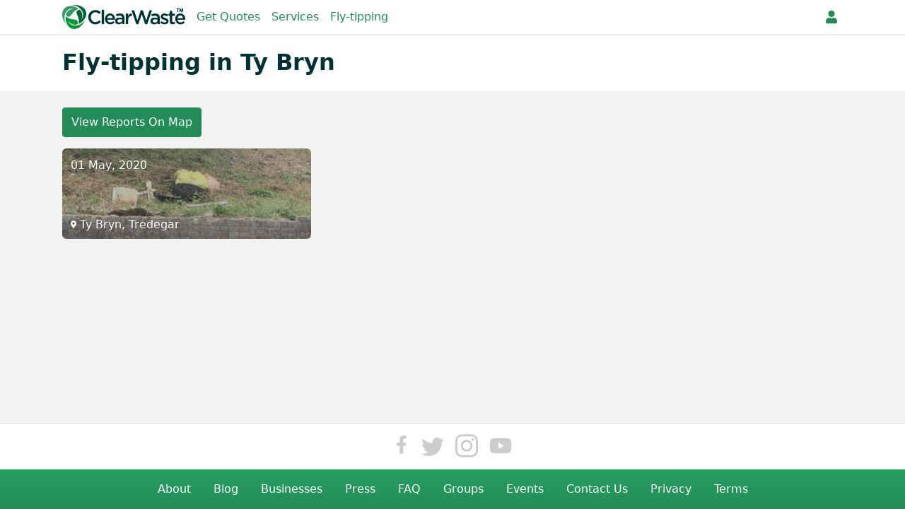

--- FILE ---
content_type: text/html; charset=utf-8
request_url: https://clearwaste.com/services/wales/blaenau-gwent/tredegar/ty-bryn
body_size: 10323
content:
<!doctype html>
<html data-n-head-ssr lang="en" data-n-head="%7B%22lang%22:%7B%22ssr%22:%22en%22%7D%7D">
  <head >
    <meta data-n-head="ssr" charset="utf-8"><meta data-n-head="ssr" name="viewport" content="width=device-width, initial-scale=1"><meta data-n-head="ssr" data-hid="og:image" property="og:image" content="https://cdn.clearwaste.com/images/icon-512.png"><meta data-n-head="ssr" data-hid="mobile-web-app-capable" name="mobile-web-app-capable" content="yes"><meta data-n-head="ssr" data-hid="apple-mobile-web-app-title" name="apple-mobile-web-app-title" content="ClearWaste"><meta data-n-head="ssr" data-hid="theme-color" name="theme-color" content="#fff"><meta data-n-head="ssr" data-hid="og:type" name="og:type" property="og:type" content="website"><meta data-n-head="ssr" data-hid="og:title" name="og:title" property="og:title" content="ClearWaste"><meta data-n-head="ssr" data-hid="og:site_name" name="og:site_name" property="og:site_name" content="ClearWaste"><meta data-n-head="ssr" data-hid="description" name="description" content="The latest reports of fly-tipping in Ty Bryn"><title>Fly-tipping in Ty Bryn - ClearWaste</title><link data-n-head="ssr" rel="icon" type="image/x-icon" href="/favicon.ico"><link data-n-head="ssr" rel="manifest" href="/manifest.json"><link data-n-head="ssr" rel="shortcut icon" href="/clearwaste/icons/icon_64.c32iiAGxQYk.png"><link data-n-head="ssr" rel="apple-touch-icon" href="/clearwaste/icons/icon_512.c32iiAGxQYk.png" sizes="512x512"><script data-n-head="ssr" src="https://www.googletagmanager.com/gtag/js?id=G-KQ9Z0W0JY4" async></script><script data-n-head="ssr" src="/js/ga.js"></script><link rel="preload" href="/clearwaste/ef9f001.modern.js" as="script"><link rel="preload" href="/clearwaste/498184d.modern.js" as="script"><link rel="preload" href="/clearwaste/85cc271.modern.js" as="script"><link rel="preload" href="/clearwaste/css/e6dceb1.css" as="style"><link rel="preload" href="/clearwaste/0b2423a.modern.js" as="script"><link rel="preload" href="/clearwaste/css/d752079.css" as="style"><link rel="preload" href="/clearwaste/a8d050c.modern.js" as="script"><link rel="stylesheet" href="/clearwaste/css/e6dceb1.css"><link rel="stylesheet" href="/clearwaste/css/d752079.css">
  </head>
  <body >
    <div data-server-rendered="true" id="__clearwaste"><!----><div id="__layout"><div class="site-wrapper flex flex-col min-h-screen" data-v-8baf022c><div class="fixed top-0 w-full h-0 bg-white status-bar" data-v-8baf022c></div> <header class="navbar navbar-top" data-v-cc65e490 data-v-8baf022c><div class="navbar-inner" data-v-cc65e490><section class="navbar-section navbar-add" data-v-cc65e490><a href="#" tabindex="0" title="Back" class="btn btn-link navbar-link" data-v-cc65e490><svg aria-hidden="true" viewBox="0 0 320 512" focusable="false" class="inline-block fill-current w-2" data-v-cc65e490><path d="M34.5 239l194.4-194.3c9.4-9.4 24.6-9.4 33.9 0l22.7 22.7c9.4 9.4 9.4 24.5 0 33.9l-154 154.7 154 154.8c9.3 9.4 9.3 24.5 0 33.9l-22.7 22.7c-9.4 9.4-24.6 9.4-33.9 0l-194.3-194.4c-9.4-9.4-9.4-24.6 0-33.9z"></path></svg></a></section> <section class="navbar-center" data-v-cc65e490><a href="/" title="Home" class="navbar-logo nuxt-link-active" data-v-cc65e490><img src="/clearwaste/img/logo-nocom.4d11285.png" srcset="/clearwaste/img/logo-nocom@2x.74b4b87.png 2x" alt="ClearWaste Logo" data-v-cc65e490></a> <span class="navbar-section navbar-nav" data-v-cc65e490><a href="/waste-removal" class="px-2 hover:text-primary-darker navbar-link" data-v-cc65e490>
                    Get Quotes
                </a><a href="/services" class="px-2 hover:text-primary-darker navbar-link nuxt-link-active" data-v-cc65e490>
                    Services
                </a><a href="/flytipping" class="px-2 hover:text-primary-darker navbar-link" data-v-cc65e490>
                    Fly-tipping
                </a></span></section> <section class="navbar-section" data-v-cc65e490><div class="dropdown dropdown-right" style="display:none;" data-v-cc65e490><a href="#" tabindex="0" aria-label="Notifications" class="items-center navbar-link dropdown-toggle px-2" data-v-cc65e490><svg aria-hidden="true" viewBox="0 0 448 512" focusable="false" class="inline-block fill-current" data-v-cc65e490><path d="M224 512c-35.3 0-64-28.7-64-64h127.9c0 35.3-28.6 64-64 64zM439.4 362.3c6 6.4 8.7 14.2 8.6 21.7-0.1 16.4-13 32-32.1 32h-383.8c-19.1 0-32-15.6-32.1-32 0-7.5 2.6-15.3 8.6-21.7 19.3-20.8 55.5-52 55.5-154.3 0-77.7 54.5-139.9 127.9-155.2v-20.8c0-17.7 14.3-32 32-32s32 14.3 32 32v20.8c73.5 15.3 127.9 77.5 127.9 155.2 0 102.3 36.2 133.5 55.5 154.3z"></path></svg></a> <!----></div> <!----> <a href="/user/register" aria-label="Register" class="px-2 navbar-link" data-v-cc65e490><svg aria-hidden="true" viewBox="0 0 448 512" focusable="false" class="inline-block fill-current" data-v-cc65e490><path d="M224 256c-70.7 0-128-57.3-128-128s57.3-128 128-128 128 57.3 128 128-57.3 128-128 128zM313.6 288c74.2 0 134.4 60.2 134.4 134.4v41.6c0 26.5-21.5 48-48 48h-352c-26.5 0-48-21.5-48-48v-41.6c0-74.2 60.2-134.4 134.4-134.4h16.7c22.3 10.2 46.9 16 72.9 16s50.7-5.8 72.9-16h16.7z"></path></svg></a></section></div> <!----></header> <div class="relative flex-grow pt-12" data-v-8baf022c><!----> <div data-v-8baf022c><header image="flytip" class="page-header bg-white" data-v-b0676900><div class="container px-2 mx-auto" data-v-b0676900><h1 class="text-primary-darkest font-bold mt-3 no-margin" data-v-b0676900>
            Fly-tipping in Ty Bryn
            <!----> <!----> </h1> <div class="w-full wrapper" data-v-b0676900><!----></div> </div></header> <div class="page-wrapper"><a href="/flytipping/map" target="" rel="" class="block mb-4 md:inline-block md:-mt-2 rounded px-3 py-2 text-base bg-primary hover:bg-primary-dark text-white hover:text-white border-primary border border-solid text-center hover:no-underline focus:outline-none focus:shadow-outline focus:z-10 transition duration-150
              ease-in-out" data-v-300ac8ca><div class="flex items-center justify-center w-full h-full" data-v-300ac8ca><!----> 
            View Reports On Map
        </div></a> <div class="grid grid-cols-1 gap-6 sm:grid-cols-2 md:grid-cols-3"><a href="/flytipping/report/6304" class="report" data-v-5a9136e0><img src="https://cdn.clearwaste.com/uploads/app/images/37098/lMUffhjO5FRi4g8vp1nM1CzSd6soegDb955wvlvt5K83iIgLYiZ6OTKI0PzA.jpeg" srcset="https://cdn.clearwaste.com/uploads/app/images/37098/lMUffhjO5FRi4g8vp1nM1CzSd6soegDb955wvlvt5K83iIgLYiZ6OTKI0PzA.jpeg" height="150" alt="" loading="lazy" style="height:150px;" data-v-eda9b01c data-v-5a9136e0> <div class="report-content" data-v-5a9136e0><!----> <time class="float-left" data-v-5a9136e0>
            01 May, 2020
        </time> <div class="location" data-v-5a9136e0><div class="truncate" data-v-5a9136e0><svg aria-hidden="true" viewBox="0 0 384 512" focusable="false" class="inline-block fill-current w-2" data-v-5a9136e0><path d="M172.3 501.7c-145.3-210.6-172.3-232.3-172.3-309.7 0-106 86-192 192-192s192 86 192 192c0 77.4-27 99-172.3 309.7-9.5 13.8-29.9 13.8-39.5 0zM192 272c44.2 0 80-35.8 80-80s-35.8-80-80-80-80 35.8-80 80 35.8 80 80 80z"></path></svg>
                Ty Bryn, Tredegar
            </div></div></div></a></div> <!----></div></div></div> <footer data-v-1453aca1 data-v-8baf022c><div class="navbar md:hidden" data-v-b125c0c8 data-v-1453aca1><a href="/" title="Home" class="nuxt-link-active" data-v-b125c0c8><svg aria-hidden="true" viewBox="0 0 576 512" focusable="false" class="inline-block fill-current w-5" data-v-b125c0c8><path d="M280.37 148.26L96 300.11V464a16 16 0 0 0 16 16l112.06-.29a16 16 0 0 0 15.92-16V368a16 16 0 0 1 16-16h64a16 16 0 0 1 16 16v95.64a16 16 0 0 0 16 16.05L464 480a16 16 0 0 0 16-16V300L295.67 148.26a12.19 12.19 0 0 0-15.3 0zM571.6 251.47L488 182.56V44.05a12 12 0 0 0-12-12h-56a12 12 0 0 0-12 12v72.61L318.47 43a48 48 0 0 0-61 0L4.34 251.47a12 12 0 0 0-1.6 16.9l25.5 31A12 12 0 0 0 45.15 301l235.22-193.74a12.19 12.19 0 0 1 15.3 0L530.9 301a12 12 0 0 0 16.9-1.6l25.5-31a12 12 0 0 0-1.7-16.93z"></path></svg> <div data-v-b125c0c8>Home</div></a> <a href="/flytipping" title="Fly-tipping" data-v-b125c0c8><svg aria-hidden="true" viewBox="0 0 640 512" focusable="false" class="inline-block fill-current w-5" data-v-b125c0c8><path d="M624 352h-16V243.9c0-12.7-5.1-24.9-14.1-33.9L494 110.1c-9-9-21.2-14.1-33.9-14.1H416V48c0-26.5-21.5-48-48-48H48C21.5 0 0 21.5 0 48v320c0 26.5 21.5 48 48 48h16c0 53 43 96 96 96s96-43 96-96h128c0 53 43 96 96 96s96-43 96-96h48c8.8 0 16-7.2 16-16v-32c0-8.8-7.2-16-16-16zM160 464c-26.5 0-48-21.5-48-48s21.5-48 48-48 48 21.5 48 48-21.5 48-48 48zm320 0c-26.5 0-48-21.5-48-48s21.5-48 48-48 48 21.5 48 48-21.5 48-48 48zm80-208H416V144h44.1l99.9 99.9V256z"></path></svg> <div data-v-b125c0c8>Fly-tipping</div></a> <!----> <a href="/waste-removal" title="Quotes" data-v-b125c0c8><svg aria-hidden="true" viewBox="0 0 384 512" focusable="false" class="inline-block fill-current w-5" data-v-b125c0c8><path d="M336 64h-80c0-35.3-28.7-64-64-64s-64 28.7-64 64H48C21.5 64 0 85.5 0 112v352c0 26.5 21.5 48 48 48h288c26.5 0 48-21.5 48-48V112c0-26.5-21.5-48-48-48zM96 424c-13.3 0-24-10.7-24-24s10.7-24 24-24 24 10.7 24 24-10.7 24-24 24zm0-96c-13.3 0-24-10.7-24-24s10.7-24 24-24 24 10.7 24 24-10.7 24-24 24zm0-96c-13.3 0-24-10.7-24-24s10.7-24 24-24 24 10.7 24 24-10.7 24-24 24zm96-192c13.3 0 24 10.7 24 24s-10.7 24-24 24-24-10.7-24-24 10.7-24 24-24zm128 368c0 4.4-3.6 8-8 8H168c-4.4 0-8-3.6-8-8v-16c0-4.4 3.6-8 8-8h144c4.4 0 8 3.6 8 8v16zm0-96c0 4.4-3.6 8-8 8H168c-4.4 0-8-3.6-8-8v-16c0-4.4 3.6-8 8-8h144c4.4 0 8 3.6 8 8v16zm0-96c0 4.4-3.6 8-8 8H168c-4.4 0-8-3.6-8-8v-16c0-4.4 3.6-8 8-8h144c4.4 0 8 3.6 8 8v16z"></path></svg> <div data-v-b125c0c8>Quotes</div></a> <div class="relative flex off-canvas" data-v-b125c0c8><a href="#" title="More Navigation" class="off-canvas-toggle" data-v-b125c0c8><svg aria-hidden="true" viewBox="0 0 512 512" focusable="false" class="inline-block fill-current w-5" data-v-b125c0c8><path d="M328 256c0 39.8-32.2 72-72 72s-72-32.2-72-72 32.2-72 72-72 72 32.2 72 72zm104-72c-39.8 0-72 32.2-72 72s32.2 72 72 72 72-32.2 72-72-32.2-72-72-72zm-352 0c-39.8 0-72 32.2-72 72s32.2 72 72 72 72-32.2 72-72-32.2-72-72-72z"></path></svg> <div data-v-b125c0c8>More</div></a> <div class="transform off-canvas-sidebar fixed top-0 bottom-0 left-0 overflow-y-auto -translate-x-full" data-v-b125c0c8><!----> <ul class="site-footer-menu menu" data-v-b125c0c8><li><a href="/about"><span><svg aria-hidden="true" viewBox="0 0 576 512" focusable="false" class="inline-block fill-current"><path d="M528 32c26.5 0 48 21.5 48 48v352c0 26.5-21.5 48-48 48h-480c-26.5 0-48-21.5-48-48v-352c0-26.5 21.5-48 48-48h480zM176 128c-35.3 0-64 28.7-64 64s28.7 64 64 64 64-28.7 64-64-28.7-64-64-64zM288 364.8v-19.2c0-31.8-30.1-57.6-67.2-57.6h-5c-12.2 5.1-25.7 8-39.8 8s-27.5-2.9-39.8-8h-5c-37.1 0-67.2 25.8-67.2 57.6v19.2c0 10.6 10 19.2 22.4 19.2h179.2c12.4 0 22.4-8.6 22.4-19.2zM512 312v-16c0-4.4-3.6-8-8-8h-144c-4.4 0-8 3.6-8 8v16c0 4.4 3.6 8 8 8h144c4.4 0 8-3.6 8-8zM512 248v-16c0-4.4-3.6-8-8-8h-144c-4.4 0-8 3.6-8 8v16c0 4.4 3.6 8 8 8h144c4.4 0 8-3.6 8-8zM512 184v-16c0-4.4-3.6-8-8-8h-144c-4.4 0-8 3.6-8 8v16c0 4.4 3.6 8 8 8h144c4.4 0 8-3.6 8-8z"></path></svg></span>
            About
        </a></li> <!----> <li><a href="/business"><span><svg aria-hidden="true" viewBox="0 0 448 512" focusable="false" class="inline-block fill-current"><path d="M436 480c6.6 0 12 5.4 12 12v20h-448v-20c0-6.6 5.4-12 12-12h20v-456c0-13.3 10.7-24 24-24h336c13.3 0 24 10.7 24 24v456h20zM128 76v40c0 6.6 5.4 12 12 12h40c6.6 0 12-5.4 12-12v-40c0-6.6-5.4-12-12-12h-40c-6.6 0-12 5.4-12 12zM128 172v40c0 6.6 5.4 12 12 12h40c6.6 0 12-5.4 12-12v-40c0-6.6-5.4-12-12-12h-40c-6.6 0-12 5.4-12 12zM180 320c6.6 0 12-5.4 12-12v-40c0-6.6-5.4-12-12-12h-40c-6.6 0-12 5.4-12 12v40c0 6.6 5.4 12 12 12h40zM256 480v-84c0-6.6-5.4-12-12-12h-40c-6.6 0-12 5.4-12 12v84h64zM320 308v-40c0-6.6-5.4-12-12-12h-40c-6.6 0-12 5.4-12 12v40c0 6.6 5.4 12 12 12h40c6.6 0 12-5.4 12-12zM320 212v-40c0-6.6-5.4-12-12-12h-40c-6.6 0-12 5.4-12 12v40c0 6.6 5.4 12 12 12h40c6.6 0 12-5.4 12-12zM320 116v-40c0-6.6-5.4-12-12-12h-40c-6.6 0-12 5.4-12 12v40c0 6.6 5.4 12 12 12h40c6.6 0 12-5.4 12-12z"></path></svg></span>
            Businesses
        </a></li> <!----> <li><a href="/press"><span><svg aria-hidden="true" viewBox="0 0 576 512" focusable="false" class="inline-block fill-current"><path d="M552 64c13.3 0 24 10.7 24 24v312c0 26.5-21.5 48-48 48h-472c-30.9 0-56-25.1-56-56v-272c0-13.3 10.7-24 24-24h40v-8c0-13.3 10.7-24 24-24h464zM56 400c4.4 0 8-3.6 8-8v-248h-16v248c0 4.4 3.6 8 8 8zM292 384c6.6 0 12-5.4 12-12v-8c0-6.6-5.4-12-12-12h-152c-6.6 0-12 5.4-12 12v8c0 6.6 5.4 12 12 12h152zM500 384c6.6 0 12-5.4 12-12v-8c0-6.6-5.4-12-12-12h-152c-6.6 0-12 5.4-12 12v8c0 6.6 5.4 12 12 12h152zM292 288c6.6 0 12-5.4 12-12v-8c0-6.6-5.4-12-12-12h-152c-6.6 0-12 5.4-12 12v8c0 6.6 5.4 12 12 12h152zM500 288c6.6 0 12-5.4 12-12v-8c0-6.6-5.4-12-12-12h-152c-6.6 0-12 5.4-12 12v8c0 6.6 5.4 12 12 12h152zM500 192c6.6 0 12-5.4 12-12v-40c0-6.6-5.4-12-12-12h-360c-6.6 0-12 5.4-12 12v40c0 6.6 5.4 12 12 12h360z"></path></svg></span>
            Press
        </a></li> <li><a href="/faq"><span><svg aria-hidden="true" viewBox="0 0 512 512" focusable="false" class="inline-block fill-current"><path d="M504 256c0 137-111 248-248 248s-248-111-248-248c0-136.9 111-248 248-248s248 111.1 248 248zM262.7 90c-54.5 0-89.3 23-116.5 63.8-3.5 5.3-2.4 12.4 2.7 16.3l34.7 26.3c5.2 3.9 12.6 3 16.7-2.1 17.9-22.7 30.1-35.8 57.3-35.8 20.4 0 45.7 13.1 45.7 33 0 15-12.4 22.7-32.5 34-23.5 13.2-54.7 29.6-54.7 70.7v4c0 6.6 5.4 12 12 12h56c6.6 0 12-5.4 12-12v-1.3c0-28.5 83.2-29.6 83.2-106.7 0-58-60.2-102-116.5-102zM256 338c-25.4 0-46 20.6-46 46 0 25.4 20.6 46 46 46s46-20.6 46-46c0-25.4-20.6-46-46-46z"></path></svg></span>
            FAQ
        </a></li> <!----> <li><a href="/services" class="nuxt-link-active"><span><svg aria-hidden="true" viewBox="0 0 384 512" focusable="false" class="inline-block fill-current"><path d="M336 64h-80c0-35.3-28.7-64-64-64s-64 28.7-64 64H48C21.5 64 0 85.5 0 112v352c0 26.5 21.5 48 48 48h288c26.5 0 48-21.5 48-48V112c0-26.5-21.5-48-48-48zM96 424c-13.3 0-24-10.7-24-24s10.7-24 24-24 24 10.7 24 24-10.7 24-24 24zm0-96c-13.3 0-24-10.7-24-24s10.7-24 24-24 24 10.7 24 24-10.7 24-24 24zm0-96c-13.3 0-24-10.7-24-24s10.7-24 24-24 24 10.7 24 24-10.7 24-24 24zm96-192c13.3 0 24 10.7 24 24s-10.7 24-24 24-24-10.7-24-24 10.7-24 24-24zm128 368c0 4.4-3.6 8-8 8H168c-4.4 0-8-3.6-8-8v-16c0-4.4 3.6-8 8-8h144c4.4 0 8 3.6 8 8v16zm0-96c0 4.4-3.6 8-8 8H168c-4.4 0-8-3.6-8-8v-16c0-4.4 3.6-8 8-8h144c4.4 0 8 3.6 8 8v16zm0-96c0 4.4-3.6 8-8 8H168c-4.4 0-8-3.6-8-8v-16c0-4.4 3.6-8 8-8h144c4.4 0 8 3.6 8 8v16z"></path></svg></span>
            Services
        </a></li> <li><a href="/groups"><span><svg aria-hidden="true" viewBox="0 0 640 512" focusable="false" class="inline-block fill-current"><path d="M96 224c-35.3 0-64-28.7-64-64s28.7-64 64-64 64 28.7 64 64-28.7 64-64 64zM544 224c-35.3 0-64-28.7-64-64s28.7-64 64-64 64 28.7 64 64-28.7 64-64 64zM576 256c35.3 0 64 28.7 64 64v32c0 17.7-14.3 32-32 32h-66c-6.2-47.4-34.8-87.3-75.1-109.4 11.6-11.5 27.5-18.6 45.1-18.6h64zM320 256c-61.9 0-112-50.1-112-112s50.1-112 112-112 112 50.1 112 112-50.1 112-112 112zM396.8 288c63.6 0 115.2 51.6 115.2 115.2v28.8c0 26.5-21.5 48-48 48h-288c-26.5 0-48-21.5-48-48v-28.8c0-63.6 51.6-115.2 115.2-115.2h8.3c20.9 10 43.9 16 68.5 16s47.7-6 68.5-16h8.3zM173.1 274.6c-40.3 22.1-68.9 62-75.2 109.4h-65.9c-17.7 0-32-14.3-32-32v-32c0-35.3 28.7-64 64-64h64c17.6 0 33.5 7.1 45.1 18.6z"></path></svg></span>
            Groups
        </a></li> <li class="menu-item-grow"><a href="/events"><span><svg aria-hidden="true" viewBox="0 0 448 512" focusable="false" class="inline-block fill-current"><path d="M0 464v-272h448v272c0 26.5-21.5 48-48 48h-352c-26.5 0-48-21.5-48-48zM320 268v40c0 6.6 5.4 12 12 12h40c6.6 0 12-5.4 12-12v-40c0-6.6-5.4-12-12-12h-40c-6.6 0-12 5.4-12 12zM320 396v40c0 6.6 5.4 12 12 12h40c6.6 0 12-5.4 12-12v-40c0-6.6-5.4-12-12-12h-40c-6.6 0-12 5.4-12 12zM192 268v40c0 6.6 5.4 12 12 12h40c6.6 0 12-5.4 12-12v-40c0-6.6-5.4-12-12-12h-40c-6.6 0-12 5.4-12 12zM192 396v40c0 6.6 5.4 12 12 12h40c6.6 0 12-5.4 12-12v-40c0-6.6-5.4-12-12-12h-40c-6.6 0-12 5.4-12 12zM64 268v40c0 6.6 5.4 12 12 12h40c6.6 0 12-5.4 12-12v-40c0-6.6-5.4-12-12-12h-40c-6.6 0-12 5.4-12 12zM64 396v40c0 6.6 5.4 12 12 12h40c6.6 0 12-5.4 12-12v-40c0-6.6-5.4-12-12-12h-40c-6.6 0-12 5.4-12 12zM400 64c26.5 0 48 21.5 48 48v48h-448v-48c0-26.5 21.5-48 48-48h48v-48c0-8.8 7.2-16 16-16h32c8.8 0 16 7.2 16 16v48h128v-48c0-8.8 7.2-16 16-16h32c8.8 0 16 7.2 16 16v48h48z"></path></svg></span>
            Events
        </a></li> <li class="flex menu-item-sm"><a href="/contact">
            Contact Us
        </a> <a href="/privacy">
            Privacy
        </a> <a href="/terms">
            Terms
        </a></li></ul> <div data-v-f0a77c16 data-v-b125c0c8><div class="social" data-v-f0a77c16><a href="https://facebook.com/ClearWasteApp" rel="noopener noreferrer" target="_blank" title="ClearWaste on Facebook" data-v-f0a77c16><svg aria-hidden="true" viewBox="0 0 320 512" focusable="false" class="inline-block fill-current w-6 px-1" data-v-f0a77c16><path d="M279.14 288l14.22-92.66h-88.91v-60.13c0-25.35 12.42-50.06 52.24-50.06h40.42V6.26S260.43 0 225.36 0c-73.22 0-121.08 44.38-121.08 124.72v70.62H22.89V288h81.39v224h100.17V288z"></path></svg></a> <a href="https://twitter.com/ClearWasteApp" rel="noopener noreferrer" target="_blank" title="ClearWaste on Twitter" data-v-f0a77c16><svg aria-hidden="true" viewBox="0 0 512 512" focusable="false" class="inline-block fill-current w-8" data-v-f0a77c16><path d="M459.37 151.716c.325 4.548.325 9.097.325 13.645 0 138.72-105.583 298.558-298.558 298.558-59.452 0-114.68-17.219-161.137-47.106 8.447.974 16.568 1.299 25.34 1.299 49.055 0 94.213-16.568 130.274-44.832-46.132-.975-84.792-31.188-98.112-72.772 6.498.974 12.995 1.624 19.818 1.624 9.421 0 18.843-1.3 27.614-3.573-48.081-9.747-84.143-51.98-84.143-102.985v-1.299c13.969 7.797 30.214 12.67 47.431 13.319-28.264-18.843-46.781-51.005-46.781-87.391 0-19.492 5.197-37.36 14.294-52.954 51.655 63.675 129.3 105.258 216.365 109.807-1.624-7.797-2.599-15.918-2.599-24.04 0-57.828 46.782-104.934 104.934-104.934 30.213 0 57.502 12.67 76.67 33.137 23.715-4.548 46.456-13.32 66.599-25.34-7.798 24.366-24.366 44.833-46.132 57.827 21.117-2.273 41.584-8.122 60.426-16.243-14.292 20.791-32.161 39.308-52.628 54.253z"></path></svg></a> <a href="https://www.instagram.com/clearwasteapp/" rel="noopener noreferrer" target="_blank" title="ClearWaste on Instagram" data-v-f0a77c16><svg aria-hidden="true" viewBox="0 0 448 512" focusable="false" class="inline-block fill-current w-8 -mt-1" data-v-f0a77c16><path d="M224.1 141c-63.6 0-114.9 51.3-114.9 114.9s51.3 114.9 114.9 114.9S339 319.5 339 255.9 287.7 141 224.1 141zm0 189.6c-41.1 0-74.7-33.5-74.7-74.7s33.5-74.7 74.7-74.7 74.7 33.5 74.7 74.7-33.6 74.7-74.7 74.7zm146.4-194.3c0 14.9-12 26.8-26.8 26.8-14.9 0-26.8-12-26.8-26.8s12-26.8 26.8-26.8 26.8 12 26.8 26.8zm76.1 27.2c-1.7-35.9-9.9-67.7-36.2-93.9-26.2-26.2-58-34.4-93.9-36.2-37-2.1-147.9-2.1-184.9 0-35.8 1.7-67.6 9.9-93.9 36.1s-34.4 58-36.2 93.9c-2.1 37-2.1 147.9 0 184.9 1.7 35.9 9.9 67.7 36.2 93.9s58 34.4 93.9 36.2c37 2.1 147.9 2.1 184.9 0 35.9-1.7 67.7-9.9 93.9-36.2 26.2-26.2 34.4-58 36.2-93.9 2.1-37 2.1-147.8 0-184.8zM398.8 388c-7.8 19.6-22.9 34.7-42.6 42.6-29.5 11.7-99.5 9-132.1 9s-102.7 2.6-132.1-9c-19.6-7.8-34.7-22.9-42.6-42.6-11.7-29.5-9-99.5-9-132.1s-2.6-102.7 9-132.1c7.8-19.6 22.9-34.7 42.6-42.6 29.5-11.7 99.5-9 132.1-9s102.7-2.6 132.1 9c19.6 7.8 34.7 22.9 42.6 42.6 11.7 29.5 9 99.5 9 132.1s2.7 102.7-9 132.1z"></path></svg></a> <a href="https://www.youtube.com/channel/UCn2GBYPxPqdUhvsqt9TAB2w/" rel="noopener noreferrer" target="_blank" title="ClearWaste on YouTube" data-v-f0a77c16><svg aria-hidden="true" viewBox="0 0 576 512" focusable="false" class="inline-block fill-current w-8" data-v-f0a77c16><path d="M549.655 124.083c-6.281-23.65-24.787-42.276-48.284-48.597C458.781 64 288 64 288 64S117.22 64 74.629 75.486c-23.497 6.322-42.003 24.947-48.284 48.597-11.412 42.867-11.412 132.305-11.412 132.305s0 89.438 11.412 132.305c6.281 23.65 24.787 41.5 48.284 47.821C117.22 448 288 448 288 448s170.78 0 213.371-11.486c23.497-6.321 42.003-24.171 48.284-47.821 11.412-42.867 11.412-132.305 11.412-132.305s0-89.438-11.412-132.305zm-317.51 213.508V175.185l142.739 81.205-142.739 81.201z"></path></svg></a></div> <!----></div></div> <div class="off-canvas-overlay fixed inset-0 h-full w-full hidden" data-v-b125c0c8></div></div></div> <div class="hidden desktop-nav md:flex md:flex-col md:w-full" data-v-1453aca1><!----> <div data-v-f0a77c16 data-v-1453aca1><div class="social" data-v-f0a77c16><a href="https://facebook.com/ClearWasteApp" rel="noopener noreferrer" target="_blank" title="ClearWaste on Facebook" data-v-f0a77c16><svg aria-hidden="true" viewBox="0 0 320 512" focusable="false" class="inline-block fill-current w-6 px-1" data-v-f0a77c16><path d="M279.14 288l14.22-92.66h-88.91v-60.13c0-25.35 12.42-50.06 52.24-50.06h40.42V6.26S260.43 0 225.36 0c-73.22 0-121.08 44.38-121.08 124.72v70.62H22.89V288h81.39v224h100.17V288z"></path></svg></a> <a href="https://twitter.com/ClearWasteApp" rel="noopener noreferrer" target="_blank" title="ClearWaste on Twitter" data-v-f0a77c16><svg aria-hidden="true" viewBox="0 0 512 512" focusable="false" class="inline-block fill-current w-8" data-v-f0a77c16><path d="M459.37 151.716c.325 4.548.325 9.097.325 13.645 0 138.72-105.583 298.558-298.558 298.558-59.452 0-114.68-17.219-161.137-47.106 8.447.974 16.568 1.299 25.34 1.299 49.055 0 94.213-16.568 130.274-44.832-46.132-.975-84.792-31.188-98.112-72.772 6.498.974 12.995 1.624 19.818 1.624 9.421 0 18.843-1.3 27.614-3.573-48.081-9.747-84.143-51.98-84.143-102.985v-1.299c13.969 7.797 30.214 12.67 47.431 13.319-28.264-18.843-46.781-51.005-46.781-87.391 0-19.492 5.197-37.36 14.294-52.954 51.655 63.675 129.3 105.258 216.365 109.807-1.624-7.797-2.599-15.918-2.599-24.04 0-57.828 46.782-104.934 104.934-104.934 30.213 0 57.502 12.67 76.67 33.137 23.715-4.548 46.456-13.32 66.599-25.34-7.798 24.366-24.366 44.833-46.132 57.827 21.117-2.273 41.584-8.122 60.426-16.243-14.292 20.791-32.161 39.308-52.628 54.253z"></path></svg></a> <a href="https://www.instagram.com/clearwasteapp/" rel="noopener noreferrer" target="_blank" title="ClearWaste on Instagram" data-v-f0a77c16><svg aria-hidden="true" viewBox="0 0 448 512" focusable="false" class="inline-block fill-current w-8 -mt-1" data-v-f0a77c16><path d="M224.1 141c-63.6 0-114.9 51.3-114.9 114.9s51.3 114.9 114.9 114.9S339 319.5 339 255.9 287.7 141 224.1 141zm0 189.6c-41.1 0-74.7-33.5-74.7-74.7s33.5-74.7 74.7-74.7 74.7 33.5 74.7 74.7-33.6 74.7-74.7 74.7zm146.4-194.3c0 14.9-12 26.8-26.8 26.8-14.9 0-26.8-12-26.8-26.8s12-26.8 26.8-26.8 26.8 12 26.8 26.8zm76.1 27.2c-1.7-35.9-9.9-67.7-36.2-93.9-26.2-26.2-58-34.4-93.9-36.2-37-2.1-147.9-2.1-184.9 0-35.8 1.7-67.6 9.9-93.9 36.1s-34.4 58-36.2 93.9c-2.1 37-2.1 147.9 0 184.9 1.7 35.9 9.9 67.7 36.2 93.9s58 34.4 93.9 36.2c37 2.1 147.9 2.1 184.9 0 35.9-1.7 67.7-9.9 93.9-36.2 26.2-26.2 34.4-58 36.2-93.9 2.1-37 2.1-147.8 0-184.8zM398.8 388c-7.8 19.6-22.9 34.7-42.6 42.6-29.5 11.7-99.5 9-132.1 9s-102.7 2.6-132.1-9c-19.6-7.8-34.7-22.9-42.6-42.6-11.7-29.5-9-99.5-9-132.1s-2.6-102.7 9-132.1c7.8-19.6 22.9-34.7 42.6-42.6 29.5-11.7 99.5-9 132.1-9s102.7-2.6 132.1 9c19.6 7.8 34.7 22.9 42.6 42.6 11.7 29.5 9 99.5 9 132.1s2.7 102.7-9 132.1z"></path></svg></a> <a href="https://www.youtube.com/channel/UCn2GBYPxPqdUhvsqt9TAB2w/" rel="noopener noreferrer" target="_blank" title="ClearWaste on YouTube" data-v-f0a77c16><svg aria-hidden="true" viewBox="0 0 576 512" focusable="false" class="inline-block fill-current w-8" data-v-f0a77c16><path d="M549.655 124.083c-6.281-23.65-24.787-42.276-48.284-48.597C458.781 64 288 64 288 64S117.22 64 74.629 75.486c-23.497 6.322-42.003 24.947-48.284 48.597-11.412 42.867-11.412 132.305-11.412 132.305s0 89.438 11.412 132.305c6.281 23.65 24.787 41.5 48.284 47.821C117.22 448 288 448 288 448s170.78 0 213.371-11.486c23.497-6.321 42.003-24.171 48.284-47.821 11.412-42.867 11.412-132.305 11.412-132.305s0-89.438-11.412-132.305zm-317.51 213.508V175.185l142.739 81.205-142.739 81.201z"></path></svg></a></div> <!----></div> <ul class="site-footer-menu" data-v-1453aca1><li><a href="/about"><!---->
            About
        </a></li> <li><a href="/blog">
            Blog
        </a></li> <li><a href="/business"><!---->
            Businesses
        </a></li> <!----> <li><a href="/press"><!---->
            Press
        </a></li> <li><a href="/faq"><!---->
            FAQ
        </a></li> <!----> <!----> <li><a href="/groups"><!---->
            Groups
        </a></li> <li class="menu-item-grow"><a href="/events"><!---->
            Events
        </a></li> <li class="flex menu-item-sm"><a href="/contact">
            Contact Us
        </a> <a href="/privacy">
            Privacy
        </a> <a href="/terms">
            Terms
        </a></li></ul></div></footer> <!----> <!----></div></div></div><script>window.__CLEARWASTE__=(function(a,b,c,d,e,f,g,h,i,j,k,l,m,n,o,p,q,r,s,t,u,v,w,x,y,z,A,B,C,D,E,F,G,H,I,J,K,L,M,N,O,P,Q,R,S,T,U){return {layout:"default",data:[{pagination:{current:e,total:e},reports:[{id:t,user_id:l,assigned_user_id:a,council_id:u,country_id:j,county_id:g,city_id:f,road_id:h,postcode:v,lat:w,lon:x,description:y,published:e,private_land:m,cleared_at:a,notified_at:z,created_at:i,updated_at:n,anonymous:e,rejected_at:a,rejected_notice:a,distance_format:A,road:{id:h,city_id:f,image_id:a,name:o,slug:p,lat:a,lon:a,image_created_at:a,created_at:i,updated_at:q},city:{id:f,county_id:g,image_id:k,name:B,slug:C,lat:a,lon:a,image_created_at:D,created_at:r,updated_at:E,image:{collection_id:k,type:c,thumbnail:F,small:G,medium:H,large:I}},images:[{collection_id:J,type:c,original:K,thumbnail:L,"thumbnail@2x":M,small:N,medium:O,large:P}]}],road:{id:h,city_id:f,image_id:a,name:o,slug:p,lat:a,lon:a,image_created_at:a,created_at:i,updated_at:q,reports_count:e,reports:[{id:t,user_id:l,assigned_user_id:a,council_id:u,country_id:j,county_id:g,city_id:f,road_id:h,postcode:v,lat:w,lon:x,description:y,published:e,private_land:m,cleared_at:a,notified_at:z,created_at:i,updated_at:n,anonymous:e,rejected_at:a,rejected_notice:a,distance_format:A,images:[{collection_id:J,type:c,original:K,thumbnail:L,"thumbnail@2x":M,small:N,medium:O,large:P}],road:{id:h,city_id:f,image_id:a,name:o,slug:p,lat:a,lon:a,image_created_at:a,created_at:i,updated_at:q},city:{id:f,county_id:g,image_id:k,name:B,slug:C,lat:a,lon:a,image_created_at:D,created_at:r,updated_at:E,image:{collection_id:k,type:c,thumbnail:F,small:G,medium:H,large:I}},county:{id:g,country_id:j,image_id:Q,name:"Blaenau Gwent",slug:"blaenau-gwent",lat:51.7875779,lon:-3.2043931,image_created_at:"2019-08-07 14:56:51",created_at:r,updated_at:"2019-09-04T11:08:56.000000Z",image:{collection_id:Q,type:c,thumbnail:"https:\u002F\u002Fcdn.clearwaste.com\u002Fuploads\u002Fapp\u002Fimages\u002F6122\u002FqgqKRJ0HHDWXeSZfNbanTJQ9.png",small:"https:\u002F\u002Fcdn.clearwaste.com\u002Fuploads\u002Fapp\u002Fimages\u002F6122\u002FDPIQgiP5fn5wXl9OwqDnWxLI.png",medium:"https:\u002F\u002Fcdn.clearwaste.com\u002Fuploads\u002Fapp\u002Fimages\u002F6122\u002FbIXpHBbTr2rLNXZ7iaojx9sA.png",large:"https:\u002F\u002Fcdn.clearwaste.com\u002Fuploads\u002Fapp\u002Fimages\u002F6122\u002Fom41aaZPOS8lTqKBMDkNAYyI.png"}},country:{id:j,image_id:R,name:"Wales",slug:"wales",lat:52.1306607,lon:-3.7837117,image_created_at:"2019-09-02 15:52:19",created_at:"09 Jul, 2019",updated_at:"2019-09-04T11:08:25.000000Z",reports_count:1920,image:{collection_id:R,type:c,thumbnail:"https:\u002F\u002Fcdn.clearwaste.com\u002Fuploads\u002Fapp\u002Fimages\u002F11914\u002FLxL07pxRHtneu1BTHBsVrtbh.png",small:"https:\u002F\u002Fcdn.clearwaste.com\u002Fuploads\u002Fapp\u002Fimages\u002F11914\u002Fn50zUAG0ErOV2UJ6i9FTcgIB.png",medium:"https:\u002F\u002Fcdn.clearwaste.com\u002Fuploads\u002Fapp\u002Fimages\u002F11914\u002FwoweINXSBdLJZKunVGrqabnH.png",large:"https:\u002F\u002Fcdn.clearwaste.com\u002Fuploads\u002Fapp\u002Fimages\u002F11914\u002F3a9j1IFoYJaBB6BANMQhd7as.png"}},maps:[{collection_id:37099,type:c,original:"https:\u002F\u002Fcdn.clearwaste.com\u002Fuploads\u002Fapp\u002Fimages\u002F37099\u002Fbtiu0n5FhqmiRgkzM2v7LQ7W.png",thumbnail:"https:\u002F\u002Fcdn.clearwaste.com\u002Fuploads\u002Fapp\u002Fimages\u002F37099\u002FpTrmOvAJbw34FU0dKz13sfZG.png","thumbnail@2x":"https:\u002F\u002Fcdn.clearwaste.com\u002Fuploads\u002Fapp\u002Fimages\u002F37099\u002FrZROk2juvU6ISdKclOp30Esp.png",small:"https:\u002F\u002Fcdn.clearwaste.com\u002Fuploads\u002Fapp\u002Fimages\u002F37099\u002Ffftkn7K8N58favnzvzw5FiUk.png",medium:"https:\u002F\u002Fcdn.clearwaste.com\u002Fuploads\u002Fapp\u002Fimages\u002F37099\u002FzYUapeTktCMYuGNcFZx6LdGx.png",large:"https:\u002F\u002Fcdn.clearwaste.com\u002Fuploads\u002Fapp\u002Fimages\u002F37099\u002FbV4SXKAWcKD6p4lwegSRMgEJ.png"},{collection_id:37100,type:c,original:"https:\u002F\u002Fcdn.clearwaste.com\u002Fuploads\u002Fapp\u002Fimages\u002F37100\u002F3qGTz2H7WP5Bnnr8RDVcbC71.png",thumbnail:"https:\u002F\u002Fcdn.clearwaste.com\u002Fuploads\u002Fapp\u002Fimages\u002F37100\u002FTgl360jukyNgbpGMUZdXG0up.png","thumbnail@2x":"https:\u002F\u002Fcdn.clearwaste.com\u002Fuploads\u002Fapp\u002Fimages\u002F37100\u002FTaqtcF9PNzXU0vEbMPN41yY7.png",small:"https:\u002F\u002Fcdn.clearwaste.com\u002Fuploads\u002Fapp\u002Fimages\u002F37100\u002FKiAV396LvUpIF0VFyYH4za2W.png",medium:"https:\u002F\u002Fcdn.clearwaste.com\u002Fuploads\u002Fapp\u002Fimages\u002F37100\u002FbW0bMhwWZcLco9kpuD3GM6Xh.png",large:"https:\u002F\u002Fcdn.clearwaste.com\u002Fuploads\u002Fapp\u002Fimages\u002F37100\u002FMUdpFyzM3zxK52bu8pw0DsYB.png"},{collection_id:37101,type:c,original:"https:\u002F\u002Fcdn.clearwaste.com\u002Fuploads\u002Fapp\u002Fimages\u002F37101\u002FEkXHWT3ofmRPnNpAzMkQhFcT.png",thumbnail:"https:\u002F\u002Fcdn.clearwaste.com\u002Fuploads\u002Fapp\u002Fimages\u002F37101\u002FE978Dpt44cobsBBapMBxmgEx.png","thumbnail@2x":"https:\u002F\u002Fcdn.clearwaste.com\u002Fuploads\u002Fapp\u002Fimages\u002F37101\u002FjcljK1lcVqPhMR7BRSyBJ7RL.png",small:"https:\u002F\u002Fcdn.clearwaste.com\u002Fuploads\u002Fapp\u002Fimages\u002F37101\u002F4pRpd8ggYlHhC9YS6pYyJhZh.png",medium:"https:\u002F\u002Fcdn.clearwaste.com\u002Fuploads\u002Fapp\u002Fimages\u002F37101\u002FRLcBR79naIo0C6KjCzQsMWxm.png",large:"https:\u002F\u002Fcdn.clearwaste.com\u002Fuploads\u002Fapp\u002Fimages\u002F37101\u002FZ7Tr4DmstJfmIvgM5L0aVs5z.png"}],user:{id:l,image_id:a,organisation_id:a,organisation_role:a,first_name:"Anthony",last_name:"Davies",slug:"anthony-davies",mobile_number:a,email_verified_at:"2020-05-01 13:08:24",timezone:"Europe\u002FLondon",role:S,locale:"en-gb",distance_unit:a,subscribed:e,created_at:"2020-05-01T13:03:07.000000Z",updated_at:n,deleted_at:a,banned_at:a,qualified_at:a,card_brand:a,card_last_four:a,image:a,organisation:a}}]}}],fetch:{},error:a,state:{confirm:{text:d,title:d,callback:{},show:b,confirmButtonText:d,confirmButtonType:d,rejectButtonText:d},flashMessage:{type:d,message:d,title:d,active:b},fromRoute:{name:a,meta:{},path:s,hash:d,query:{},params:{},fullPath:s,matched:[]},isCordova:b,isLanding:b,isMobile:b,locales:[T],locale:T,reportable:{show:b,endpoint:d},showNav:U,addresses:{data:[],fetched:a,user:a},categories:{job:{data:[],fetched:a},collection:{data:[],fetched:a}},countries:{data:[],fetched:a},googleMaps:{isLoading:b,isReady:b},notifications:{count:m,notifications:[]},recaptcha:{isLoading:b,isReady:b},reports:{data:[],fetched:a},services:{data:[],sizes:[],size_descriptions:[],fetched:a},stats:{stats:{},fetched:a},stripe:{isLoading:b,isReady:b},user:{},auth:{user:a,loggedIn:b,strategy:"local"}},serverRendered:U,routePath:"\u002Fservices\u002Fwales\u002Fblaenau-gwent\u002Ftredegar\u002Fty-bryn",config:{baseURL:"https:\u002F\u002Fapi.clearwaste.com",socket:{host:"socket.clearwaste.com",port:"443",proto:"https"},showCrowdfund:b,stripeApiKey:"pk_live_E9KXO3dHshFe7mz2mcaNMNFm00uHPnJpDk",what3WordsKey:void 0,analytics:"UA-15260904-26",apiVersion:e,appStore:{android:"https:\u002F\u002Fplay.google.com\u002Fstore\u002Fapps\u002Fdetails?id=com.taftech.clearwaste",apple:"https:\u002F\u002Fapps.apple.com\u002Fgb\u002Fapp\u002Fclearwaste\u002Fid1462879562"},contact:{email:"support@clearwaste.com",addressLine1:"ClearWaste",addressLine2:"1634 Parkway",city:"Whiteley",county:"Hampshire",postcode:"PO15 7AH",phoneNumber:"0370 490 9800"},domain:"https:\u002F\u002Fclearwaste.com",cdn_domain:"https:\u002F\u002Fcdn.clearwaste.com",environmentAgencyApi:"https:\u002F\u002Fenvironment.data.gov.uk\u002Fpublic-register\u002Fwaste-carriers-brokers\u002Fregistration\u002F",iepaUrl:"http:\u002F\u002Fwww.epa.ie\u002Fterminalfour\u002Fwaste\u002Fwaste-view.jsp?regno=",nieaUrl:"https:\u002F\u002Fpublic-registers.daera-ni.gov.uk\u002Fregistration-of-carriers-ut",nrUrl:"https:\u002F\u002Fnaturalresources.wales\u002Fpermits-and-permissions\u002Fwaste-carriers-brokers-and-dealers-public-register\u002F?lang=en",sepaUrl:"http:\u002F\u002Fapps.sepa.org.uk\u002Frocas\u002F",stripePaymentUrl:"https:\u002F\u002Fdashboard.stripe.com\u002Fpayments\u002F",endpoints:{address:"address",autoBidDefaults:"auto-bid\u002Fdefaults",bid:"bid",bidInstant:"bid\u002Finstant",blog:"blog",booking:"booking",category:"category",collection:"collection",contact:"contact",councilRecruit:"council\u002F{council}\u002Frecruit",group:"group",groupNearby:"group-nearby",event:"event",council:"council",faq:"faq",evidence:"evidence",export:"export",image:c,job:"job",jobRestore:"job\u002F{id}\u002Frestore",jobSupport:"job\u002F{id}\u002Fsupport",jobInformationRequest:"\u002Fjob\u002F{job}\u002Finformation-request",locations:{city:"city",county:"county",country:"country",road:"road"},login:"login",logout:"logout",magicToken:"magic-token\u002F{token}",mapCount:"map\u002Fcount",mapReports:"map\u002Freports",message:"message",messageUsers:"users-messages",notifications:"notifications",notificationsCount:"notificationsCount",notificationsRead:"notifications\u002F{id}\u002Fread",organisation:"organisation",organisationBan:"organisation\u002F{slug}\u002Fban",organisationDecline:"organisation\u002F{slug}\u002Fdecline",organisationLink:"organisation\u002Flink",organisationRegister:"organisation\u002Fregister",organisationToken:"admin\u002Forganisation",organisationUserRegister:"organisation\u002Fuser\u002Fregister",pages:{about:"pages\u002Fabout",guarantee:"pages\u002Fguarantee",terms:"pages\u002Fterms",privacy:"pages\u002Fprivacy"},pay:"pay",payments:"payments",paymentsReceipt:"payments\u002F{id}\u002Fresend-receipt",press:"press",publicJob:"public-job",refresh:"refresh",register:"register",report:"report",reportNearby:"report-nearby",reset:"reset",resendEmailVerify:"welcome",saveUserCard:"user\u002Fsettings\u002Fcard",service:"service",serviceStats:"service\u002Fstats",settings:"users\u002F{slug}\u002Fsettings",suggestion:"suggestion",testimonial:"testimonial",unsubscribe:"unsubscribe",uploadImage:"upload\u002Fimage",user:S,verify:"verify"},googleMapsApiKey:"AIzaSyDL5RaVJkKs7BM2Acf7KTDFmCrpk6boePY",reCAPTCHA_site_key:"6LePjKwUAAAAADPExjmKAUdFUPlQD-Q0exZsiSvL",fullwidthPages:["business","index","groups-slug","groups-slug-events","groups-slug-members","groups-slug-discussion","events-slug"],maxFileSize:250000000,maxNumFiles:10,socialLinks:{facebook:"https:\u002F\u002Ffacebook.com\u002FClearWasteApp",instagram:"https:\u002F\u002Fwww.instagram.com\u002Fclearwasteapp\u002F",pinterest:"https:\u002F\u002Fwww.pinterest.co.uk\u002Fclearwaste\u002F",twitter:"https:\u002F\u002Ftwitter.com\u002FClearWasteApp",youtube:"https:\u002F\u002Fwww.youtube.com\u002Fchannel\u002FUCn2GBYPxPqdUhvsqt9TAB2w\u002F"},supportedCountries:["ie","gb"],_app:{basePath:s,assetsPath:"\u002Fclearwaste\u002F",cdnURL:a}}}}(null,false,"image","",1,258,94,4156,"01 May, 2020",2,6121,5566,0,"2020-05-01T13:08:24.000000Z","Ty Bryn","ty-bryn","2020-05-01T13:03:11.000000Z","04 Aug, 2019","\u002F",6304,20,"NP22 3QN",51.773883426578735,-3.2470852934824657,"Rubbish bags, car tyres and plastic containers","2020-05-01 14:03:48","miles","Tredegar","tredegar","2019-08-07 14:56:46","2019-08-07T13:56:46.000000Z","https:\u002F\u002Fcdn.clearwaste.com\u002Fuploads\u002Fapp\u002Fimages\u002F6121\u002FfVTluKQZQBtfBvkEIP3ZkgrG.png","https:\u002F\u002Fcdn.clearwaste.com\u002Fuploads\u002Fapp\u002Fimages\u002F6121\u002Fxo3W95mbbh84wsq6zcbzIyiC.png","https:\u002F\u002Fcdn.clearwaste.com\u002Fuploads\u002Fapp\u002Fimages\u002F6121\u002FqSIftMSRrk4BBJZghUB24POT.png","https:\u002F\u002Fcdn.clearwaste.com\u002Fuploads\u002Fapp\u002Fimages\u002F6121\u002FuqyhQTsIBbLO0P4GjFw0CZoA.png",37098,"https:\u002F\u002Fcdn.clearwaste.com\u002Fuploads\u002Fapp\u002Fimages\u002F37098\u002FJKWZa3VXMBS7I0trMoDfx2VZKzwqgdr3MFRaXshw1AaoqksxHudak0LoYNMW.jpeg","https:\u002F\u002Fcdn.clearwaste.com\u002Fuploads\u002Fapp\u002Fimages\u002F37098\u002FvZ3zACkkvMKmeWrljlpTlBzZJQxcKZnRWog4Gk50EaUw1NyPR9ldI4LYJvtM.jpeg","https:\u002F\u002Fcdn.clearwaste.com\u002Fuploads\u002Fapp\u002Fimages\u002F37098\u002FlMUffhjO5FRi4g8vp1nM1CzSd6soegDb955wvlvt5K83iIgLYiZ6OTKI0PzA.jpeg","https:\u002F\u002Fcdn.clearwaste.com\u002Fuploads\u002Fapp\u002Fimages\u002F37098\u002FXoZcjI1zXv5lkFyMPnIsgmg3MRGtTAhqMN0WVWv0J3mtJULjwPAlCZ685CpC.jpeg","https:\u002F\u002Fcdn.clearwaste.com\u002Fuploads\u002Fapp\u002Fimages\u002F37098\u002FAkxhQfthk7Pc1PdpQrDnOVwRnnth8Kr17XwM7UJtqdQzEy3QUuE2mm6fL4q7.jpeg","https:\u002F\u002Fcdn.clearwaste.com\u002Fuploads\u002Fapp\u002Fimages\u002F37098\u002FxiveRxqxYg72fTHZFBI2eViOYCwsLIUGiXFUU9YxeDp5aU46DlhDSAY3O5SQ.jpeg",6122,11914,"user","en",true));</script><script src="/clearwaste/ef9f001.modern.js" defer></script><script src="/clearwaste/a8d050c.modern.js" defer></script><script src="/clearwaste/498184d.modern.js" defer></script><script src="/clearwaste/85cc271.modern.js" defer></script><script src="/clearwaste/0b2423a.modern.js" defer></script>
  <script defer src="https://static.cloudflareinsights.com/beacon.min.js/vcd15cbe7772f49c399c6a5babf22c1241717689176015" integrity="sha512-ZpsOmlRQV6y907TI0dKBHq9Md29nnaEIPlkf84rnaERnq6zvWvPUqr2ft8M1aS28oN72PdrCzSjY4U6VaAw1EQ==" data-cf-beacon='{"version":"2024.11.0","token":"0c70418038c5476497b60b57a6f5f029","r":1,"server_timing":{"name":{"cfCacheStatus":true,"cfEdge":true,"cfExtPri":true,"cfL4":true,"cfOrigin":true,"cfSpeedBrain":true},"location_startswith":null}}' crossorigin="anonymous"></script>
</body>
</html>


--- FILE ---
content_type: text/css; charset=UTF-8
request_url: https://clearwaste.com/clearwaste/css/e6dceb1.css
body_size: 13270
content:
.nuxt-progress{background-color:#28774f;height:5px;left:0;opacity:1;position:fixed;right:0;top:0;transition:width .1s,opacity .4s;width:0;z-index:999999}.nuxt-progress.nuxt-progress-notransition{transition:none}.nuxt-progress-failed{background-color:#28774f}
/*! tailwindcss v3.4.3 | MIT License | https://tailwindcss.com*/*,:after,:before{border:0 solid;box-sizing:border-box}:after,:before{--tw-content:""}:host,html{-webkit-text-size-adjust:100%;font-feature-settings:normal;-webkit-tap-highlight-color:transparent;font-family:ui-sans-serif,system-ui,-apple-system,Segoe UI,Roboto,Ubuntu,Cantarell,Noto Sans,sans-serif,Apple Color Emoji,Segoe UI Emoji,Segoe UI Symbol,Noto Color Emoji;font-variation-settings:normal;line-height:1.5;-moz-tab-size:4;-o-tab-size:4;tab-size:4}body{line-height:inherit;margin:0}hr{border-top-width:1px;color:inherit;height:0}abbr:where([title]){text-decoration:underline;-webkit-text-decoration:underline dotted;text-decoration:underline dotted}h1,h2,h3,h4,h5,h6{font-size:inherit;font-weight:inherit}a{color:inherit;text-decoration:inherit}b,strong{font-weight:bolder}code,kbd,pre,samp{font-feature-settings:normal;font-family:ui-monospace,SFMono-Regular,Menlo,Monaco,Consolas,Liberation Mono,Courier New,monospace;font-size:1em;font-variation-settings:normal}small{font-size:80%}sub,sup{font-size:75%;line-height:0;position:relative;vertical-align:baseline}sub{bottom:-.25em}sup{top:-.5em}table{border-collapse:collapse;border-color:inherit;text-indent:0}button,input,optgroup,select,textarea{font-feature-settings:inherit;color:inherit;font-family:inherit;font-size:100%;font-variation-settings:inherit;font-weight:inherit;letter-spacing:inherit;line-height:inherit;margin:0;padding:0}button,select{text-transform:none}button,input:where([type=button]),input:where([type=reset]),input:where([type=submit]){-webkit-appearance:button;background-color:transparent;background-image:none}:-moz-focusring{outline:auto}:-moz-ui-invalid{box-shadow:none}progress{vertical-align:baseline}::-webkit-inner-spin-button,::-webkit-outer-spin-button{height:auto}[type=search]{-webkit-appearance:textfield;outline-offset:-2px}::-webkit-search-decoration{-webkit-appearance:none}::-webkit-file-upload-button{-webkit-appearance:button;font:inherit}summary{display:list-item}blockquote,dd,dl,fieldset,figure,h1,h2,h3,h4,h5,h6,hr,p,pre{margin:0}fieldset,legend{padding:0}menu,ol,ul{list-style:none;margin:0;padding:0}dialog{padding:0}input::-moz-placeholder,textarea::-moz-placeholder{color:#9ca3af;opacity:1}input::placeholder,textarea::placeholder{color:#9ca3af;opacity:1}[role=button],button{cursor:pointer}:disabled{cursor:default}audio,canvas,embed,iframe,img,object,svg,video{display:block;vertical-align:middle}img,video{height:auto;max-width:100%}[hidden]{display:none}*,:after,:before{--tw-border-spacing-x:0;--tw-border-spacing-y:0;--tw-translate-x:0;--tw-translate-y:0;--tw-rotate:0;--tw-skew-x:0;--tw-skew-y:0;--tw-scale-x:1;--tw-scale-y:1;--tw-pan-x: ;--tw-pan-y: ;--tw-pinch-zoom: ;--tw-scroll-snap-strictness:proximity;--tw-gradient-from-position: ;--tw-gradient-via-position: ;--tw-gradient-to-position: ;--tw-ordinal: ;--tw-slashed-zero: ;--tw-numeric-figure: ;--tw-numeric-spacing: ;--tw-numeric-fraction: ;--tw-ring-inset: ;--tw-ring-offset-width:0px;--tw-ring-offset-color:#fff;--tw-ring-color:rgba(59,130,246,.5);--tw-ring-offset-shadow:0 0 transparent;--tw-ring-shadow:0 0 transparent;--tw-shadow:0 0 transparent;--tw-shadow-colored:0 0 transparent;--tw-blur: ;--tw-brightness: ;--tw-contrast: ;--tw-grayscale: ;--tw-hue-rotate: ;--tw-invert: ;--tw-saturate: ;--tw-sepia: ;--tw-drop-shadow: ;--tw-backdrop-blur: ;--tw-backdrop-brightness: ;--tw-backdrop-contrast: ;--tw-backdrop-grayscale: ;--tw-backdrop-hue-rotate: ;--tw-backdrop-invert: ;--tw-backdrop-opacity: ;--tw-backdrop-saturate: ;--tw-backdrop-sepia: ;--tw-contain-size: ;--tw-contain-layout: ;--tw-contain-paint: ;--tw-contain-style: }::backdrop{--tw-border-spacing-x:0;--tw-border-spacing-y:0;--tw-translate-x:0;--tw-translate-y:0;--tw-rotate:0;--tw-skew-x:0;--tw-skew-y:0;--tw-scale-x:1;--tw-scale-y:1;--tw-pan-x: ;--tw-pan-y: ;--tw-pinch-zoom: ;--tw-scroll-snap-strictness:proximity;--tw-gradient-from-position: ;--tw-gradient-via-position: ;--tw-gradient-to-position: ;--tw-ordinal: ;--tw-slashed-zero: ;--tw-numeric-figure: ;--tw-numeric-spacing: ;--tw-numeric-fraction: ;--tw-ring-inset: ;--tw-ring-offset-width:0px;--tw-ring-offset-color:#fff;--tw-ring-color:rgba(59,130,246,.5);--tw-ring-offset-shadow:0 0 transparent;--tw-ring-shadow:0 0 transparent;--tw-shadow:0 0 transparent;--tw-shadow-colored:0 0 transparent;--tw-blur: ;--tw-brightness: ;--tw-contrast: ;--tw-grayscale: ;--tw-hue-rotate: ;--tw-invert: ;--tw-saturate: ;--tw-sepia: ;--tw-drop-shadow: ;--tw-backdrop-blur: ;--tw-backdrop-brightness: ;--tw-backdrop-contrast: ;--tw-backdrop-grayscale: ;--tw-backdrop-hue-rotate: ;--tw-backdrop-invert: ;--tw-backdrop-opacity: ;--tw-backdrop-saturate: ;--tw-backdrop-sepia: ;--tw-contain-size: ;--tw-contain-layout: ;--tw-contain-paint: ;--tw-contain-style: }.badge{position:relative;white-space:nowrap}.badge:not([data-badge]):after,.badge[data-badge]:after{--tw-bg-opacity:1;--tw-text-opacity:1;--tw-shadow:0 0 0 1px rgba(0,0,0,.05);--tw-shadow-colored:0 0 0 1px var(--tw-shadow-color);background-clip:padding-box;background-color:#238b57;background-color:hsla(150,60%,34%,var(--tw-bg-opacity));border-radius:9999px;box-shadow:0 0 transparent,0 0 transparent,0 0 0 1px rgba(0,0,0,.05);box-shadow:var(--tw-ring-offset-shadow,0 0 transparent),var(--tw-ring-shadow,0 0 transparent),var(--tw-shadow);color:#fff;color:rgba(255,255,255,var(--tw-text-opacity));content:attr(data-badge);display:inline-block;transform:translate(-.05rem,-.5rem)}.badge[data-badge]:after{font-size:.75rem;height:1rem;line-height:1rem;line-height:1;min-width:1rem;padding:.23rem;text-align:center;white-space:nowrap}.badge:not([data-badge]):after,.badge[data-badge=""]:after{height:6px;min-width:6px;padding:0;width:6px}.btn{--tw-border-opacity:1;--tw-bg-opacity:1;--tw-text-opacity:1;background-color:#fff;background-color:rgba(255,255,255,var(--tw-bg-opacity));border-color:#238b57;border-color:hsla(150,60%,34%,var(--tw-border-opacity));border-radius:.25rem;border-width:1px;color:#238b57;color:hsla(150,60%,34%,var(--tw-text-opacity));cursor:pointer;padding:.5rem .75rem;text-align:center;transition-duration:.15s;transition-property:color,background-color,border-color,text-decoration-color,fill,stroke,opacity,box-shadow,transform,filter,-webkit-backdrop-filter;transition-property:color,background-color,border-color,text-decoration-color,fill,stroke,opacity,box-shadow,transform,filter,backdrop-filter;transition-property:color,background-color,border-color,text-decoration-color,fill,stroke,opacity,box-shadow,transform,filter,backdrop-filter,-webkit-backdrop-filter;transition-timing-function:cubic-bezier(.4,0,.2,1)}.btn:focus{--tw-shadow:0 0 0 3px rgba(35,139,87,.2);--tw-shadow-colored:0 0 0 3px var(--tw-shadow-color);box-shadow:0 0 transparent,0 0 transparent,0 0 0 3px rgba(35,139,87,.2);box-shadow:var(--tw-ring-offset-shadow,0 0 transparent),var(--tw-ring-shadow,0 0 transparent),var(--tw-shadow);outline:2px solid transparent;outline-offset:2px}.btn:hover{--tw-bg-opacity:1;background-color:#f6f8f7;background-color:hsla(150,15%,97%,var(--tw-bg-opacity))}.btn-link{background:transparent;border-color:transparent}.btn-error{--tw-border-opacity:1;background-color:#e53e3e;background-color:hsla(0,76%,57%,var(--tw-bg-opacity));border-color:#e53e3e;border-color:hsla(0,76%,57%,var(--tw-border-opacity))}.btn-error,.btn-error:hover{--tw-bg-opacity:1;--tw-text-opacity:1;color:#fff;color:rgba(255,255,255,var(--tw-text-opacity))}.btn-error:hover{background-color:#9b2c2c;background-color:hsla(0,56%,39%,var(--tw-bg-opacity))}.btn-primary{background-color:#238b57;background-color:hsla(150,60%,34%,var(--tw-bg-opacity))}.btn-primary,.btn-primary:hover{--tw-bg-opacity:1;--tw-text-opacity:1;color:#fff;color:rgba(255,255,255,var(--tw-text-opacity))}.btn-primary:hover{background-color:#1e764a;background-color:hsla(150,60%,29%,var(--tw-bg-opacity))}.btn-sm{font-size:14px;line-height:20px;line-height:1.625;padding-bottom:.25rem;padding-top:.25rem}.btn-block{display:block;width:100%}.btn-group{display:inline-flex;flex-wrap:wrap}.btn-group .btn:first-child:not(:last-child){border-bottom-right-radius:0;border-right-width:0;border-top-right-radius:0}.btn-group .btn{flex:1 0 auto}.btn-group .btn:not(:first-child):not(:last-child){border-bottom-left-radius:0;border-top-left-radius:0;margin-left:-.05rem}.card{--tw-bg-opacity:1;--tw-shadow:0 1px 3px 0 rgba(0,0,0,.1),0 1px 2px -1px rgba(0,0,0,.1);--tw-shadow-colored:0 1px 3px 0 var(--tw-shadow-color),0 1px 2px -1px var(--tw-shadow-color);background-color:#fff;background-color:rgba(255,255,255,var(--tw-bg-opacity));border-radius:.25rem;box-shadow:0 0 transparent,0 0 transparent,0 1px 3px 0 rgba(0,0,0,.1),0 1px 2px -1px rgba(0,0,0,.1);box-shadow:var(--tw-ring-offset-shadow,0 0 transparent),var(--tw-ring-shadow,0 0 transparent),var(--tw-shadow);display:flex;flex-direction:column}.card-image{padding-top:.75rem}.card-image:first-child{padding-top:0}.card-header{padding-left:.75rem;padding-right:.75rem;padding-top:.75rem}.card-body{display:flex;flex:1 1 auto;flex-wrap:wrap;padding:.75rem .75rem 0}.card-body:last-child{padding-bottom:.75rem}.dropdown{display:inline-block;position:relative}.dropdown .menu{animation:slide-down .15s ease 1;display:none;left:0;max-height:50vh;overflow-y:auto;position:absolute;top:100%}.dropdown.dropdown-right .menu{left:auto;right:0}.dropdown .dropdown-toggle:focus+.menu,.dropdown .menu:hover,.dropdown.active .menu{display:block}.dropdown .btn-group .dropdown-toggle:nth-last-child(2){border-bottom-right-radius:0;border-top-right-radius:0}.empty{--tw-bg-opacity:1;background-color:#e6e6e6;background-color:rgba(230,230,230,var(--tw-bg-opacity));border-radius:.25rem;padding:3rem 1.5rem;text-align:center}.empty-icon{--tw-text-opacity:1;color:#666;color:rgba(102,102,102,var(--tw-text-opacity));margin-bottom:.75rem}.empty-subtitle,.empty-title{margin:.5rem auto}.empty-title{font-size:20px;font-weight:600;line-height:28px}.empty-action{margin-top:.75rem}.empty-action .btn svg{margin-right:.25rem;vertical-align:middle}.loading{align-items:center;color:transparent;display:flex;height:1em;justify-content:center;min-height:auto}.loading:after{--tw-border-opacity:1;animation:loading .5s linear infinite;border-color:transparent transparent currentcolor currentcolor;border-radius:50%;border-style:solid;border-width:.1rem;content:"";display:block;height:2rem;width:2rem;z-index:1}.loading-sm:after{height:1rem;width:1rem}.menu{--tw-bg-opacity:1;--tw-shadow:0 1px 3px 0 rgba(0,0,0,.1),0 1px 2px -1px rgba(0,0,0,.1);--tw-shadow-colored:0 1px 3px 0 var(--tw-shadow-color),0 1px 2px -1px var(--tw-shadow-color);background-color:#fff;background-color:rgba(255,255,255,var(--tw-bg-opacity));border-radius:.25rem;box-shadow:0 0 transparent,0 0 transparent,0 1px 3px 0 rgba(0,0,0,.1),0 1px 2px -1px rgba(0,0,0,.1);box-shadow:var(--tw-ring-offset-shadow,0 0 transparent),var(--tw-ring-shadow,0 0 transparent),var(--tw-shadow);list-style:none;min-width:180px;padding:.5rem;text-align:left;transform:translateY(.25rem);z-index:40}.menu-nav{background:transparent}.menu-item{padding-left:.25rem;padding-right:.25rem;position:relative}.menu-item>a{--tw-text-opacity:1;border-radius:.25rem;color:#404040;color:rgba(64,64,64,var(--tw-text-opacity));display:block;margin-left:-.5rem;margin-right:-.5rem;padding:.25rem .5rem;text-decoration-line:none}.menu-item>a.active,.menu-item>a:active,.menu-item>a:focus,.menu-item>a:hover{--tw-text-opacity:1;color:#238b57;color:hsla(150,60%,34%,var(--tw-text-opacity))}.menu-item>a:hover{background-color:#f2f2f2}.menu-item+.menu-item{margin-top:.25rem}.modal{align-items:center;bottom:0;display:none;justify-content:center;left:0;opacity:0;padding:.5rem;position:fixed;right:0;top:0}.modal .modal-container{--tw-bg-opacity:1;--tw-shadow:0 1px 3px 0 rgba(0,0,0,.1),0 1px 2px -1px rgba(0,0,0,.1);--tw-shadow-colored:0 1px 3px 0 var(--tw-shadow-color),0 1px 2px -1px var(--tw-shadow-color);background-color:#fff;background-color:rgba(255,255,255,var(--tw-bg-opacity));border-radius:.25rem;box-shadow:0 0 transparent,0 0 transparent,0 1px 3px 0 rgba(0,0,0,.1),0 1px 2px -1px rgba(0,0,0,.1);box-shadow:var(--tw-ring-offset-shadow,0 0 transparent),var(--tw-ring-shadow,0 0 transparent),var(--tw-shadow);display:flex;flex-direction:column;max-height:75vh;max-width:42rem;padding-left:1rem;padding-right:1rem;width:100%}.modal .modal-header{padding:1rem}.modal .modal-body{overflow-y:auto;padding:1rem;position:relative}.modal .modal-footer{padding:1rem;text-align:right}.modal.active,.modal:target{display:flex;opacity:1;z-index:400}.modal.active .modal-overlay,.modal:target .modal-overlay{background-color:rgba(0,0,0,.5);bottom:0;display:block;left:0;position:absolute;right:0;top:0}.modal.active .modal-container,.modal:target .modal-container{animation:slide-down .2s ease 1;z-index:0}.navbar{align-items:stretch;display:flex;flex-wrap:wrap;justify-content:space-between}.navbar-section{align-items:center;display:flex;flex-basis:0;flex-grow:1;flex-shrink:0}.navbar-section:not(:first-child):last-child{justify-content:flex-end}.navbar-center{align-items:center;display:flex;flex-grow:0;flex-shrink:0}.form-switch{line-height:1.5;margin-right:.5rem;position:relative;-webkit-user-select:none;-moz-user-select:none;user-select:none;width:2rem}.form-switch-checkbox{display:none}.form-switch-label{--tw-border-opacity:1;--tw-bg-opacity:1;--tw-shadow:inset 0 2px 4px 0 rgba(0,0,0,.05);--tw-shadow-colored:inset 0 2px 4px 0 var(--tw-shadow-color);background-color:#666;background-color:rgba(102,102,102,var(--tw-bg-opacity));box-shadow:0 0 transparent,0 0 transparent,inset 0 2px 4px 0 rgba(0,0,0,.05);box-shadow:var(--tw-ring-offset-shadow,0 0 transparent),var(--tw-ring-shadow,0 0 transparent),var(--tw-shadow);cursor:pointer;height:1.25rem;overflow:hidden;transition:background-color .2s ease-in}.form-switch-label,.form-switch-label:before{border-color:#ccc;border-color:rgba(204,204,204,var(--tw-border-opacity));border-radius:9999px;border-width:1px;display:block}.form-switch-label:before{--tw-border-opacity:1;--tw-bg-opacity:1;background-color:#fff;background-color:rgba(255,255,255,var(--tw-bg-opacity));bottom:0;content:"";margin-left:-.25rem;position:absolute;right:39%;top:0;transition:all .2s ease-in;width:1.25rem}.form-switch-checkbox:checked+.form-switch-label{--tw-bg-opacity:1;--tw-shadow:0 0 transparent;--tw-shadow-colored:0 0 transparent;background-color:#238b57;background-color:hsla(150,60%,34%,var(--tw-bg-opacity));box-shadow:0 0 transparent,0 0 transparent,0 0 transparent;box-shadow:var(--tw-ring-offset-shadow,0 0 transparent),var(--tw-ring-shadow,0 0 transparent),var(--tw-shadow)}.form-switch-checkbox:checked+.form-switch-label:before{right:0}.tab{align-items:center;display:flex;flex-wrap:wrap;list-style-type:none;margin-top:.25rem}.tab-item{border-color:transparent;border-style:none solid solid;border-top:4px solid transparent;border-top-left-radius:.25rem;border-top-right-radius:.25rem;cursor:pointer}.tab-item a{--tw-text-opacity:1;color:#252f3f;color:rgba(37,47,63,var(--tw-text-opacity));display:block;padding:.5rem 1rem;text-decoration-line:none}.tab-item a:focus,.tab-item a:hover{--tw-text-opacity:1;color:#238b57;color:hsla(150,60%,34%,var(--tw-text-opacity))}.tab-item.active{--tw-border-opacity:1;border-color:#238b57;border-color:hsla(150,60%,34%,var(--tw-border-opacity))}.tab-item a.active,.tab-item.active a{--tw-bg-opacity:1;--tw-text-opacity:1;background-color:#fff;background-color:rgba(255,255,255,var(--tw-bg-opacity));color:#238b57;color:hsla(150,60%,34%,var(--tw-text-opacity))}.tab.tab-block .tab-item{flex:1 1 0%;text-align:center}.tile{align-content:space-between;align-items:flex-start;display:flex}.tile-action,.tile-icon{flex-grow:0;flex-shrink:0}.tile-content{flex:1 1 auto}.tile-content:not(:first-child){padding-left:.5rem}.tile-content:not(:last-child){padding-right:.5rem}.slide-enter-active{transition-duration:.3s;transition-timing-function:ease-in}.slide-leave-active{transition-duration:.3s;transition-timing-function:ease-out}.slide-enter-to,.slide-leave{max-height:100px;overflow:hidden}.slide-enter,.slide-leave-to{max-height:0;overflow:hidden}.grow-enter-active{transition-duration:.3s;transition-timing-function:ease-in}.grow-leave-active{transition-duration:.3s;transition-timing-function:ease-out}.grow-enter,.grow-leave-to{margin-left:0!important;margin-right:0!important;transform:scale(0);width:0!important}.grow-enter-to{transform:scale(1);width:48px}.fade-enter-active{transition-duration:.3s;transition-timing-function:ease-in}.fade-leave-active{transition-duration:.3s;transition-timing-function:ease-out}.fade-enter-to{opacity:1}.fade-leave-to{opacity:0}@media (min-width:768px){.grow-leave{width:120px!important}}@keyframes loading{0%{transform:rotate(0deg)}to{transform:rotate(1turn)}}@keyframes slide-down{0%{opacity:0;transform:translateY(-1.6rem)}to{opacity:1;transform:translateY(0)}}html{-moz-osx-font-smoothing:grayscale;-webkit-font-smoothing:antialiased;padding-bottom:4rem}body{--tw-text-opacity:1;background-color:#f2f2f2;color:#404040;color:rgba(64,64,64,var(--tw-text-opacity));padding-bottom:env(safe-area-inset-top);padding-top:env(safe-area-inset-top)}h1{line-height:1.5}h1,h2{font-size:24px;font-weight:500}h2{line-height:32px}h3{font-size:20px;line-height:28px}a{color:#238b57;color:hsla(150,60%,34%,var(--tw-text-opacity));display:inline-block;transition-duration:.15s;transition-property:color,background-color,border-color,text-decoration-color,fill,stroke,opacity,box-shadow,transform,filter,-webkit-backdrop-filter;transition-property:color,background-color,border-color,text-decoration-color,fill,stroke,opacity,box-shadow,transform,filter,backdrop-filter;transition-property:color,background-color,border-color,text-decoration-color,fill,stroke,opacity,box-shadow,transform,filter,backdrop-filter,-webkit-backdrop-filter;transition-timing-function:cubic-bezier(.4,0,.2,1)}a,a:hover{--tw-text-opacity:1}a:hover{color:#1e764a;color:hsla(150,60%,29%,var(--tw-text-opacity))}img{max-width:100%}.text-break{white-space:pre-line}.text-break:first-line{line-height:0}textarea{min-height:2rem;resize:vertical}form{margin-left:auto;margin-right:auto;max-width:384px}form hr{--tw-border-opacity:1;border:1px solid #e6e6e6;border-color:rgba(230,230,230,var(--tw-border-opacity));width:100%}svg{vertical-align:baseline;width:1em}time{--tw-text-opacity:1;color:#666;color:rgba(102,102,102,var(--tw-text-opacity))}:focus{--tw-shadow:0 0 0 3px rgba(35,139,87,.2);--tw-shadow-colored:0 0 0 3px var(--tw-shadow-color);box-shadow:0 0 transparent,0 0 transparent,0 0 0 3px rgba(35,139,87,.2);box-shadow:var(--tw-ring-offset-shadow,0 0 transparent),var(--tw-ring-shadow,0 0 transparent),var(--tw-shadow);outline:2px solid transparent;outline-offset:2px}.container{max-width:1120px!important}.divider{border-top:.05rem solid #ededed;height:.05rem;margin-bottom:.5rem;margin-top:.5rem}.page-wrapper{margin-left:auto;margin-right:auto;max-width:1120px;padding-left:.5rem;padding-right:.5rem;padding-top:1rem}.form-group:not(:last-child){margin-bottom:1.5rem}.empty{padding:1.6rem}.locations{display:flex;flex-flow:row wrap;justify-content:space-between;list-style:none;margin-left:0;margin-top:0}.locations li{width:100%}.modal{overscroll-behavior:contain}.modal form{margin-bottom:0!important;margin-top:0!important;padding-bottom:0!important}.modal .modal-body,.modal .modal-header{padding:.8rem 0}.landing{background-color:#fff;background-color:rgba(255,255,255,var(--tw-bg-opacity))}.landing,.landing header{--tw-bg-opacity:1}.landing header{--tw-text-opacity:1;background-color:#404040;background-color:rgba(64,64,64,var(--tw-bg-opacity));background-position:bottom;color:#e6e6e6;color:rgba(230,230,230,var(--tw-text-opacity));height:640px;margin-top:calc(env(safe-area-inset-top) - 64px);padding:5rem 1rem 2rem;text-align:center}.landing header>div{margin:1rem auto 0;max-width:1120px}.landing header>div h1{font-size:16px;font-weight:400;line-height:24px;line-height:1.5;margin-bottom:0;margin-top:1rem}.landing header>div svg{vertical-align:baseline}.landing main section{display:flex;text-align:center}.landing main .has-sub,.landing main section:not(:first-of-type){margin-left:auto;margin-right:auto;max-width:1120px}.landing main .has-sub{flex-direction:column}.landing main .sub-section{--tw-border-opacity:1;--tw-shadow:0 1px 3px 0 rgba(0,0,0,.1),0 1px 2px -1px rgba(0,0,0,.1);--tw-shadow-colored:0 1px 3px 0 var(--tw-shadow-color),0 1px 2px -1px var(--tw-shadow-color);background-color:#f2f2f2;border-color:#238b57;border-color:hsla(150,60%,34%,var(--tw-border-opacity));border-radius:.25rem;border-top-width:8px;box-shadow:0 0 transparent,0 0 transparent,0 1px 3px 0 rgba(0,0,0,.1),0 1px 2px -1px rgba(0,0,0,.1);box-shadow:var(--tw-ring-offset-shadow,0 0 transparent),var(--tw-ring-shadow,0 0 transparent),var(--tw-shadow);margin:1.5rem auto;position:relative}.landing main .sub-section .icon{bottom:12px;left:12px;opacity:.1;position:absolute;transform:rotate(-12deg)}.landing main .sub-section .text{display:flex;flex-direction:column;height:100%;justify-content:space-between}.landing main .sub-section .text p{flex-grow:1}.landing main .sub-section .text a{margin-left:auto;margin-right:auto}.landing main section:nth-child(2n){background-color:#f4f6f5;color:#495b52}.landing main section:nth-child(odd){--tw-bg-opacity:1;background-color:#fff;background-color:rgba(255,255,255,var(--tw-bg-opacity))}.landing .landing-title{text-align:center}.landing .landing-title h1{font-size:36px;line-height:1.5;margin-bottom:3rem}.landing .landing-title h1,.landing .landing-title h2{--tw-text-opacity:1;color:#fff;color:rgba(255,255,255,var(--tw-text-opacity))}.landing .landing-title h2{font-size:16px;line-height:24px;line-height:2}.landing .has-image img{margin-left:auto;margin-right:auto}@media (min-width:768px){.landing header{height:512px;margin-top:0;padding-top:84px}.landing header div,.landing header h1{margin:0 auto}.landing main .sub-section{margin-bottom:4rem;margin-top:4rem}.landing main .sub-section span{display:block;margin:0 auto 12px!important}.landing main .has-sub{flex-direction:row}.landing main .home-page-section.sub-section{--tw-text-opacity:1;color:#404040;color:rgba(64,64,64,var(--tw-text-opacity))}.landing .landing-title{text-align:left}.landing .landing-title h1{font-size:32px;margin:0 0 24px;width:60%}.landing .landing-title h2{line-height:32px;width:50%}}@media (min-width:1023px){.landing .landing-title h1{width:40%}}@media (min-width:600px){.locations li{width:48%}}.form-page{--tw-bg-opacity:1;background-color:#fff;background-color:rgba(255,255,255,var(--tw-bg-opacity))}.form-page form{margin-bottom:-4rem;padding-bottom:4rem}.form-page .page-header h1,.form-page .page-header p{text-align:center!important}@media (min-width:769px){html{padding-bottom:0}h1{font-size:2em}.form-page{background-color:transparent}.form-page form{margin-bottom:2rem;padding:1.5rem}.form-page form,.form-page ul,.form-page ul+form{margin-top:2rem}.locations li{width:32%}.page-wrapper{padding-top:2rem}}.container{width:100%}@media (min-width:480px){.container{max-width:480px}}@media (min-width:640px){.container{max-width:640px}}@media (min-width:768px){.container{max-width:768px}}@media (min-width:1024px){.container{max-width:1024px}}@media (min-width:1280px){.container{max-width:1280px}}.prose :where(a):not(:where([class~=not-prose],[class~=not-prose] *)){color:#238b57}.prose :where(h2):not(:where([class~=not-prose],[class~=not-prose] *)){color:#404040;font-weight:500}.pointer-events-none{pointer-events:none}.pointer-events-auto{pointer-events:auto}.visible{visibility:visible}.invisible{visibility:hidden}.static{position:static}.\!fixed{position:fixed!important}.fixed{position:fixed}.absolute{position:absolute}.relative{position:relative}.inset-0{bottom:0;left:0;right:0;top:0}.bottom-0{bottom:0}.left-0{left:0}.right-0{right:0}.top-0{top:0}.z-0{z-index:0}.z-10{z-index:10}.z-20{z-index:20}.z-50{z-index:50}.order-1{order:1}.order-2{order:2}.order-3{order:3}.col-span-1{grid-column:span 1/span 1}.col-span-2{grid-column:span 2/span 2}.col-span-4{grid-column:span 4/span 4}.col-start-1{grid-column-start:1}.col-start-2{grid-column-start:2}.float-right{float:right}.float-left{float:left}.-m-2{margin:-.5rem}.m-0{margin:0}.m-1{margin:.25rem}.m-2{margin:.5rem}.m-3{margin:.75rem}.m-auto{margin:auto}.-mx-1{margin-left:-.25rem;margin-right:-.25rem}.-mx-2{margin-left:-.5rem;margin-right:-.5rem}.-mx-3{margin-left:-.75rem;margin-right:-.75rem}.-my-4{margin-bottom:-1rem;margin-top:-1rem}.mx-0{margin-left:0;margin-right:0}.mx-1{margin-left:.25rem;margin-right:.25rem}.mx-2{margin-left:.5rem;margin-right:.5rem}.mx-3{margin-left:.75rem;margin-right:.75rem}.mx-4{margin-left:1rem;margin-right:1rem}.mx-6{margin-left:1.5rem;margin-right:1.5rem}.mx-auto{margin-left:auto;margin-right:auto}.my-0{margin-bottom:0;margin-top:0}.my-1{margin-bottom:.25rem;margin-top:.25rem}.my-12{margin-bottom:3rem;margin-top:3rem}.my-2{margin-bottom:.5rem;margin-top:.5rem}.my-3{margin-bottom:.75rem;margin-top:.75rem}.my-4{margin-bottom:1rem;margin-top:1rem}.my-5{margin-bottom:1.25rem;margin-top:1.25rem}.my-6{margin-bottom:1.5rem;margin-top:1.5rem}.my-8{margin-bottom:2rem;margin-top:2rem}.my-auto{margin-bottom:auto;margin-top:auto}.-mb-1{margin-bottom:-.25rem}.-mb-16{margin-bottom:-4rem}.-mb-2{margin-bottom:-.5rem}.-mb-3{margin-bottom:-.75rem}.-mb-4{margin-bottom:-1rem}.-mb-8{margin-bottom:-2rem}.-ml-2{margin-left:-.5rem}.-ml-32{margin-left:-8rem}.-mr-1{margin-right:-.25rem}.-mr-2{margin-right:-.5rem}.-mr-3{margin-right:-.75rem}.-mr-32{margin-right:-8rem}.-mr-px{margin-right:-1px}.-mt-0{margin-top:0}.-mt-1{margin-top:-.25rem}.-mt-12{margin-top:-3rem}.-mt-2{margin-top:-.5rem}.-mt-20{margin-top:-5rem}.-mt-24{margin-top:-6rem}.-mt-3{margin-top:-.75rem}.-mt-32{margin-top:-8rem}.-mt-4{margin-top:-1rem}.-mt-6{margin-top:-1.5rem}.-mt-px{margin-top:-1px}.mb-0{margin-bottom:0}.mb-1{margin-bottom:.25rem}.mb-12{margin-bottom:3rem}.mb-2{margin-bottom:.5rem}.mb-3{margin-bottom:.75rem}.mb-4{margin-bottom:1rem}.mb-5{margin-bottom:1.25rem}.mb-6{margin-bottom:1.5rem}.mb-8{margin-bottom:2rem}.ml-0{margin-left:0}.ml-1{margin-left:.25rem}.ml-10{margin-left:2.5rem}.ml-2{margin-left:.5rem}.ml-3{margin-left:.75rem}.ml-4{margin-left:1rem}.ml-5{margin-left:1.25rem}.ml-6{margin-left:1.5rem}.ml-auto{margin-left:auto}.mr-0{margin-right:0}.mr-1{margin-right:.25rem}.mr-2{margin-right:.5rem}.mr-3{margin-right:.75rem}.mr-4{margin-right:1rem}.mr-8{margin-right:2rem}.mt-0{margin-top:0}.mt-1{margin-top:.25rem}.mt-10{margin-top:2.5rem}.mt-12{margin-top:3rem}.mt-16{margin-top:4rem}.mt-2{margin-top:.5rem}.mt-3{margin-top:.75rem}.mt-4{margin-top:1rem}.mt-5{margin-top:1.25rem}.mt-6{margin-top:1.5rem}.mt-8{margin-top:2rem}.box-border{box-sizing:border-box}.line-clamp-2{-webkit-line-clamp:2}.line-clamp-2,.line-clamp-4{-webkit-box-orient:vertical;display:-webkit-box;overflow:hidden}.line-clamp-4{-webkit-line-clamp:4}.block{display:block}.inline-block{display:inline-block}.\!inline{display:inline!important}.inline{display:inline}.flex{display:flex}.inline-flex{display:inline-flex}.table{display:table}.table-cell{display:table-cell}.flow-root{display:flow-root}.grid{display:grid}.contents{display:contents}.list-item{display:list-item}.hidden{display:none}.h-0{height:0}.h-10{height:2.5rem}.h-12{height:3rem}.h-16{height:4rem}.h-20{height:5rem}.h-24{height:6rem}.h-28{height:7rem}.h-3{height:.75rem}.h-32{height:8rem}.h-4{height:1rem}.h-48{height:12rem}.h-5{height:1.25rem}.h-56{height:14rem}.h-6{height:1.5rem}.h-64{height:16rem}.h-7{height:1.75rem}.h-8{height:2rem}.h-96{height:24rem}.h-auto{height:auto}.h-full{height:100%}.max-h-full{max-height:100%}.min-h-full{min-height:100%}.min-h-screen{min-height:100vh}.w-0{width:0}.w-1\/2{width:50%}.w-1\/3{width:33.333333%}.w-1\/4{width:25%}.w-10{width:2.5rem}.w-12{width:3rem}.w-16{width:4rem}.w-2{width:.5rem}.w-2\/3{width:66.666667%}.w-2\/5{width:40%}.w-20{width:5rem}.w-24{width:6rem}.w-28{width:7rem}.w-3{width:.75rem}.w-3\/5{width:60%}.w-32{width:8rem}.w-4{width:1rem}.w-40{width:10rem}.w-48{width:12rem}.w-5{width:1.25rem}.w-56{width:14rem}.w-6{width:1.5rem}.w-64{width:16rem}.w-8{width:2rem}.w-auto{width:auto}.w-full{width:100%}.min-w-0{min-width:0}.min-w-full{min-width:100%}.max-w-2xl{max-width:42rem}.max-w-3xl{max-width:48rem}.max-w-4xl{max-width:56rem}.max-w-5xl{max-width:64rem}.max-w-6xl{max-width:72rem}.max-w-full{max-width:100%}.max-w-lg{max-width:32rem}.max-w-md{max-width:28rem}.max-w-min{max-width:-moz-min-content;max-width:min-content}.max-w-none{max-width:none}.max-w-page{max-width:1120px}.max-w-screen-lg{max-width:1024px}.max-w-screen-xl{max-width:1280px}.max-w-sm{max-width:24rem}.max-w-xl{max-width:36rem}.max-w-xs{max-width:20rem}.flex-1{flex:1 1 0%}.shrink{flex-shrink:1}.shrink-0{flex-shrink:0}.flex-grow,.grow{flex-grow:1}.grow-0{flex-grow:0}.-translate-x-full{--tw-translate-x:-100%;transform:translate(-100%,var(--tw-translate-y)) rotate(var(--tw-rotate)) skewX(var(--tw-skew-x)) skewY(var(--tw-skew-y)) scaleX(var(--tw-scale-x)) scaleY(var(--tw-scale-y));transform:translate(var(--tw-translate-x),var(--tw-translate-y)) rotate(var(--tw-rotate)) skewX(var(--tw-skew-x)) skewY(var(--tw-skew-y)) scaleX(var(--tw-scale-x)) scaleY(var(--tw-scale-y))}.-rotate-180{--tw-rotate:-180deg;transform:translate(var(--tw-translate-x),var(--tw-translate-y)) rotate(-180deg) skewX(var(--tw-skew-x)) skewY(var(--tw-skew-y)) scaleX(var(--tw-scale-x)) scaleY(var(--tw-scale-y));transform:translate(var(--tw-translate-x),var(--tw-translate-y)) rotate(var(--tw-rotate)) skewX(var(--tw-skew-x)) skewY(var(--tw-skew-y)) scaleX(var(--tw-scale-x)) scaleY(var(--tw-scale-y))}.rotate-12{--tw-rotate:12deg;transform:translate(var(--tw-translate-x),var(--tw-translate-y)) rotate(12deg) skewX(var(--tw-skew-x)) skewY(var(--tw-skew-y)) scaleX(var(--tw-scale-x)) scaleY(var(--tw-scale-y))}.rotate-12,.transform{transform:translate(var(--tw-translate-x),var(--tw-translate-y)) rotate(var(--tw-rotate)) skewX(var(--tw-skew-x)) skewY(var(--tw-skew-y)) scaleX(var(--tw-scale-x)) scaleY(var(--tw-scale-y))}.cursor-default{cursor:default}.cursor-pointer{cursor:pointer}.cursor-text{cursor:text}.select-none{-webkit-user-select:none;-moz-user-select:none;user-select:none}.resize{resize:both}.list-inside{list-style-position:inside}.list-decimal{list-style-type:decimal}.list-disc{list-style-type:disc}.list-none{list-style-type:none}.appearance-none{-webkit-appearance:none;-moz-appearance:none;appearance:none}.grid-flow-col-dense{grid-auto-flow:column dense}.grid-cols-1{grid-template-columns:repeat(1,minmax(0,1fr))}.grid-cols-2{grid-template-columns:repeat(2,minmax(0,1fr))}.grid-cols-3{grid-template-columns:repeat(3,minmax(0,1fr))}.grid-cols-4{grid-template-columns:repeat(4,minmax(0,1fr))}.grid-rows-3{grid-template-rows:repeat(3,minmax(0,1fr))}.flex-row{flex-direction:row}.flex-col{flex-direction:column}.flex-wrap{flex-wrap:wrap}.flex-nowrap{flex-wrap:nowrap}.content-center{align-content:center}.content-between{align-content:space-between}.items-start{align-items:flex-start}.items-end{align-items:flex-end}.items-center{align-items:center}.items-baseline{align-items:baseline}.justify-end{justify-content:flex-end}.justify-center{justify-content:center}.justify-between{justify-content:space-between}.justify-around{justify-content:space-around}.justify-evenly{justify-content:space-evenly}.gap-2{gap:.5rem}.gap-3{gap:.75rem}.gap-4{gap:1rem}.gap-5{gap:1.25rem}.gap-6{gap:1.5rem}.space-x-3>:not([hidden])~:not([hidden]){--tw-space-x-reverse:0;margin-left:.75rem;margin-left:calc(.75rem*(1 - var(--tw-space-x-reverse)));margin-right:0;margin-right:calc(.75rem*var(--tw-space-x-reverse))}.space-y-1>:not([hidden])~:not([hidden]){--tw-space-y-reverse:0;margin-bottom:0;margin-bottom:calc(.25rem*var(--tw-space-y-reverse));margin-top:.25rem;margin-top:calc(.25rem*(1 - var(--tw-space-y-reverse)))}.space-y-2>:not([hidden])~:not([hidden]){--tw-space-y-reverse:0;margin-bottom:0;margin-bottom:calc(.5rem*var(--tw-space-y-reverse));margin-top:.5rem;margin-top:calc(.5rem*(1 - var(--tw-space-y-reverse)))}.space-y-3>:not([hidden])~:not([hidden]){--tw-space-y-reverse:0;margin-bottom:0;margin-bottom:calc(.75rem*var(--tw-space-y-reverse));margin-top:.75rem;margin-top:calc(.75rem*(1 - var(--tw-space-y-reverse)))}.space-y-4>:not([hidden])~:not([hidden]){--tw-space-y-reverse:0;margin-bottom:0;margin-bottom:calc(1rem*var(--tw-space-y-reverse));margin-top:1rem;margin-top:calc(1rem*(1 - var(--tw-space-y-reverse)))}.space-y-6>:not([hidden])~:not([hidden]){--tw-space-y-reverse:0;margin-bottom:0;margin-bottom:calc(1.5rem*var(--tw-space-y-reverse));margin-top:1.5rem;margin-top:calc(1.5rem*(1 - var(--tw-space-y-reverse)))}.divide-x>:not([hidden])~:not([hidden]){--tw-divide-x-reverse:0;border-left-width:1px;border-left-width:calc(1px*(1 - var(--tw-divide-x-reverse)));border-right-width:0;border-right-width:calc(1px*var(--tw-divide-x-reverse))}.divide-y>:not([hidden])~:not([hidden]){--tw-divide-y-reverse:0;border-bottom-width:0;border-bottom-width:calc(1px*var(--tw-divide-y-reverse));border-top-width:1px;border-top-width:calc(1px*(1 - var(--tw-divide-y-reverse)))}.divide-none>:not([hidden])~:not([hidden]){border-style:none}.divide-gray-lighter>:not([hidden])~:not([hidden]){--tw-divide-opacity:1;border-color:#ccc;border-color:rgba(204,204,204,var(--tw-divide-opacity))}.divide-gray-lightest>:not([hidden])~:not([hidden]){--tw-divide-opacity:1;border-color:#e6e6e6;border-color:rgba(230,230,230,var(--tw-divide-opacity))}.self-start{align-self:flex-start}.self-end{align-self:flex-end}.self-center{align-self:center}.overflow-auto{overflow:auto}.overflow-hidden{overflow:hidden}.overflow-visible{overflow:visible}.overflow-y-auto{overflow-y:auto}.truncate{overflow:hidden;text-overflow:ellipsis;white-space:nowrap}.whitespace-normal{white-space:normal}.whitespace-nowrap{white-space:nowrap}.whitespace-pre-line{white-space:pre-line}.break-words{word-wrap:break-word}.rounded{border-radius:.25rem}.rounded-full{border-radius:9999px}.rounded-lg{border-radius:.5rem}.rounded-md{border-radius:.375rem}.rounded-none{border-radius:0}.rounded-b{border-bottom-left-radius:.25rem;border-bottom-right-radius:.25rem}.rounded-b-none{border-bottom-left-radius:0;border-bottom-right-radius:0}.rounded-l{border-bottom-left-radius:.25rem;border-top-left-radius:.25rem}.rounded-l-none{border-bottom-left-radius:0;border-top-left-radius:0}.rounded-r{border-bottom-right-radius:.25rem;border-top-right-radius:.25rem}.rounded-r-none{border-bottom-right-radius:0;border-top-right-radius:0}.rounded-t{border-top-left-radius:.25rem;border-top-right-radius:.25rem}.rounded-bl-none{border-bottom-left-radius:0}.rounded-br{border-bottom-right-radius:.25rem}.rounded-br-md{border-bottom-right-radius:.375rem}.rounded-br-none{border-bottom-right-radius:0}.rounded-tl{border-top-left-radius:.25rem}.rounded-tl-none{border-top-left-radius:0}.rounded-tr{border-top-right-radius:.25rem}.rounded-tr-none{border-top-right-radius:0}.border{border-width:1px}.border-0{border-width:0}.border-2{border-width:2px}.border-b{border-bottom-width:1px}.border-b-0{border-bottom-width:0}.border-l{border-left-width:1px}.border-l-4{border-left-width:4px}.border-l-8{border-left-width:8px}.border-r{border-right-width:1px}.border-t{border-top-width:1px}.border-t-2{border-top-width:2px}.border-t-4{border-top-width:4px}.border-t-8{border-top-width:8px}.border-solid{border-style:solid}.border-none{border-style:none}.border-black{--tw-border-opacity:1;border-color:#000;border-color:rgba(0,0,0,var(--tw-border-opacity))}.border-error{--tw-border-opacity:1;border-color:#e53e3e;border-color:hsla(0,76%,57%,var(--tw-border-opacity))}.border-error-darker{--tw-border-opacity:1;border-color:#9b2c2c;border-color:hsla(0,56%,39%,var(--tw-border-opacity))}.border-gray-light{--tw-border-opacity:1;border-color:#666;border-color:rgba(102,102,102,var(--tw-border-opacity))}.border-gray-lighter{--tw-border-opacity:1;border-color:#ccc;border-color:rgba(204,204,204,var(--tw-border-opacity))}.border-gray-lightest{--tw-border-opacity:1;border-color:#e6e6e6;border-color:rgba(230,230,230,var(--tw-border-opacity))}.border-info{--tw-border-opacity:1;border-color:#637be9;border-color:hsla(229,75%,65%,var(--tw-border-opacity))}.border-primary{--tw-border-opacity:1;border-color:#238b57;border-color:hsla(150,60%,34%,var(--tw-border-opacity))}.border-success{--tw-border-opacity:1;border-color:#4eca63;border-color:hsla(130,54%,55%,var(--tw-border-opacity))}.border-transparent{border-color:transparent}.border-warning{--tw-border-opacity:1;border-color:#ffb700;border-color:hsla(43,100%,50%,var(--tw-border-opacity))}.border-white{--tw-border-opacity:1;border-color:#fff;border-color:rgba(255,255,255,var(--tw-border-opacity))}.bg-black{--tw-bg-opacity:1;background-color:#000;background-color:rgba(0,0,0,var(--tw-bg-opacity))}.bg-error{--tw-bg-opacity:1;background-color:#e53e3e;background-color:hsla(0,76%,57%,var(--tw-bg-opacity))}.bg-gray{--tw-bg-opacity:1;background-color:#404040;background-color:rgba(64,64,64,var(--tw-bg-opacity))}.bg-gray-light{--tw-bg-opacity:1;background-color:#666;background-color:rgba(102,102,102,var(--tw-bg-opacity))}.bg-gray-lighter{--tw-bg-opacity:1;background-color:#ccc;background-color:rgba(204,204,204,var(--tw-bg-opacity))}.bg-gray-lightest{--tw-bg-opacity:1;background-color:#e6e6e6;background-color:rgba(230,230,230,var(--tw-bg-opacity))}.bg-info{--tw-bg-opacity:1;background-color:#637be9;background-color:hsla(229,75%,65%,var(--tw-bg-opacity))}.bg-info-dark{--tw-bg-opacity:1;background-color:#5b69d7;background-color:hsla(233,61%,60%,var(--tw-bg-opacity))}.bg-info-light{--tw-bg-opacity:1;background-color:#c3dbfe;background-color:hsla(216,96%,88%,var(--tw-bg-opacity))}.bg-overlay{background-color:rgba(0,0,0,.5)}.bg-primary{--tw-bg-opacity:1;background-color:#238b57;background-color:hsla(150,60%,34%,var(--tw-bg-opacity))}.bg-primary-dark{--tw-bg-opacity:1;background-color:#1e764a;background-color:hsla(150,60%,29%,var(--tw-bg-opacity))}.bg-primary-desat{--tw-bg-opacity:1;background-color:#f6f8f7;background-color:hsla(150,15%,97%,var(--tw-bg-opacity))}.bg-primary-light{--tw-bg-opacity:1;background-color:#289f63;background-color:hsla(150,60%,39%,var(--tw-bg-opacity))}.bg-primary-lightest{--tw-bg-opacity:1;background-color:#beefd6;background-color:hsla(150,60%,84%,var(--tw-bg-opacity))}.bg-success{--tw-bg-opacity:1;background-color:#4eca63;background-color:hsla(130,54%,55%,var(--tw-bg-opacity))}.bg-transparent{background-color:transparent}.bg-warning{--tw-bg-opacity:1;background-color:#ffb700;background-color:hsla(43,100%,50%,var(--tw-bg-opacity))}.bg-white{--tw-bg-opacity:1;background-color:#fff;background-color:rgba(255,255,255,var(--tw-bg-opacity))}.bg-opacity-25{--tw-bg-opacity:0.25}.bg-opacity-33{--tw-bg-opacity:0.33}.bg-opacity-50{--tw-bg-opacity:0.5}.bg-opacity-75{--tw-bg-opacity:0.75}.bg-gradient-to-b{background-image:linear-gradient(to bottom,var(--tw-gradient-stops))}.bg-gradient-to-t{background-image:linear-gradient(to top,var(--tw-gradient-stops))}.from-primary{--tw-gradient-from:#238b57 var(--tw-gradient-from-position);--tw-gradient-to:rgba(35,139,87,0) var(--tw-gradient-to-position);--tw-gradient-stops:var(--tw-gradient-from),var(--tw-gradient-to)}.via-primary{--tw-gradient-to:rgba(35,139,87,0) var(--tw-gradient-to-position);--tw-gradient-stops:var(--tw-gradient-from),#238b57 var(--tw-gradient-via-position),var(--tw-gradient-to)}.bg-cover{background-size:cover}.bg-center{background-position:50%}.fill-current{fill:currentColor}.stroke-current{stroke:currentColor}.stroke-2{stroke-width:2}.object-contain{-o-object-fit:contain;object-fit:contain}.object-cover{-o-object-fit:cover;object-fit:cover}.object-center{-o-object-position:center;object-position:center}.p-0{padding:0}.p-1{padding:.25rem}.p-2{padding:.5rem}.p-3{padding:.75rem}.p-4{padding:1rem}.p-5{padding:1.25rem}.p-6{padding:1.5rem}.p-8{padding:2rem}.px-0{padding-left:0;padding-right:0}.px-1{padding-left:.25rem;padding-right:.25rem}.px-2{padding-left:.5rem;padding-right:.5rem}.px-3{padding-left:.75rem;padding-right:.75rem}.px-4{padding-left:1rem;padding-right:1rem}.px-5{padding-left:1.25rem;padding-right:1.25rem}.px-6{padding-left:1.5rem;padding-right:1.5rem}.py-0{padding-bottom:0;padding-top:0}.py-1{padding-bottom:.25rem;padding-top:.25rem}.py-12{padding-bottom:3rem;padding-top:3rem}.py-2{padding-bottom:.5rem;padding-top:.5rem}.py-3{padding-bottom:.75rem;padding-top:.75rem}.py-4{padding-bottom:1rem;padding-top:1rem}.py-5{padding-bottom:1.25rem;padding-top:1.25rem}.py-6{padding-bottom:1.5rem;padding-top:1.5rem}.py-8{padding-bottom:2rem;padding-top:2rem}.pb-0{padding-bottom:0}.pb-1{padding-bottom:.25rem}.pb-12{padding-bottom:3rem}.pb-2{padding-bottom:.5rem}.pb-3{padding-bottom:.75rem}.pb-4{padding-bottom:1rem}.pb-6{padding-bottom:1.5rem}.pb-8{padding-bottom:2rem}.pl-0{padding-left:0}.pl-1{padding-left:.25rem}.pl-2{padding-left:.5rem}.pl-3{padding-left:.75rem}.pl-4{padding-left:1rem}.pl-6{padding-left:1.5rem}.pr-1{padding-right:.25rem}.pr-2{padding-right:.5rem}.pr-3{padding-right:.75rem}.pr-4{padding-right:1rem}.pt-0{padding-top:0}.pt-1{padding-top:.25rem}.pt-12{padding-top:3rem}.pt-2{padding-top:.5rem}.pt-20{padding-top:5rem}.pt-24{padding-top:6rem}.pt-3{padding-top:.75rem}.pt-4{padding-top:1rem}.pt-5{padding-top:1.25rem}.pt-6{padding-top:1.5rem}.text-left{text-align:left}.text-center{text-align:center}.text-right{text-align:right}.text-justify{text-align:justify}.align-baseline{vertical-align:baseline}.align-middle{vertical-align:middle}.text-2xl{font-size:24px;line-height:1.5}.text-3xl,.text-4xl{font-size:36px;line-height:1.5}.text-base{font-size:16px;line-height:24px}.text-lg{font-size:20px;line-height:28px}.text-sm{font-size:14px;line-height:20px}.text-xl{font-size:24px;line-height:32px}.text-xs{font-size:.75rem;line-height:1rem}.font-bold{font-weight:700}.font-extrabold{font-weight:800}.font-medium{font-weight:500}.font-normal{font-weight:400}.font-semibold{font-weight:600}.font-thin{font-weight:100}.uppercase{text-transform:uppercase}.capitalize{text-transform:capitalize}.italic{font-style:italic}.leading-10{line-height:2.5rem}.leading-4{line-height:1rem}.leading-5{line-height:1.25rem}.leading-6{line-height:1.5rem}.leading-7{line-height:1.75rem}.leading-8{line-height:2rem}.leading-loose{line-height:2}.leading-none{line-height:1}.leading-tight{line-height:1.25}.tracking-tight{letter-spacing:-.025em}.tracking-wide{letter-spacing:.025em}.tracking-wider{letter-spacing:.05em}.text-black{--tw-text-opacity:1;color:#000;color:rgba(0,0,0,var(--tw-text-opacity))}.text-error{--tw-text-opacity:1;color:#e53e3e;color:hsla(0,76%,57%,var(--tw-text-opacity))}.text-error-darker{--tw-text-opacity:1;color:#9b2c2c;color:hsla(0,56%,39%,var(--tw-text-opacity))}.text-gray{--tw-text-opacity:1;color:#404040;color:rgba(64,64,64,var(--tw-text-opacity))}.text-gray-dark{--tw-text-opacity:1;color:#252f3f;color:rgba(37,47,63,var(--tw-text-opacity))}.text-gray-light{--tw-text-opacity:1;color:#666;color:rgba(102,102,102,var(--tw-text-opacity))}.text-gray-lighter{--tw-text-opacity:1;color:#ccc;color:rgba(204,204,204,var(--tw-text-opacity))}.text-gray-lightest{--tw-text-opacity:1;color:#e6e6e6;color:rgba(230,230,230,var(--tw-text-opacity))}.text-info{--tw-text-opacity:1;color:#637be9;color:hsla(229,75%,65%,var(--tw-text-opacity))}.text-info-dark{--tw-text-opacity:1;color:#5b69d7;color:hsla(233,61%,60%,var(--tw-text-opacity))}.text-primary{--tw-text-opacity:1;color:#238b57;color:hsla(150,60%,34%,var(--tw-text-opacity))}.text-primary-dark{--tw-text-opacity:1;color:#1e764a;color:hsla(150,60%,29%,var(--tw-text-opacity))}.text-primary-darkest{--tw-text-opacity:1;color:#003233;color:hsla(181,100%,10%,var(--tw-text-opacity))}.text-primary-desat{--tw-text-opacity:1;color:#f6f8f7;color:hsla(150,15%,97%,var(--tw-text-opacity))}.text-primary-light{--tw-text-opacity:1;color:#289f63;color:hsla(150,60%,39%,var(--tw-text-opacity))}.text-primary-lighter{--tw-text-opacity:1;color:#58d596;color:hsla(150,60%,59%,var(--tw-text-opacity))}.text-primary-lightest{--tw-text-opacity:1;color:#beefd6;color:hsla(150,60%,84%,var(--tw-text-opacity))}.text-success{--tw-text-opacity:1;color:#4eca63;color:hsla(130,54%,55%,var(--tw-text-opacity))}.text-transparent{color:transparent}.text-white{--tw-text-opacity:1;color:#fff;color:rgba(255,255,255,var(--tw-text-opacity))}.underline{text-decoration-line:underline}.line-through{text-decoration-line:line-through}.no-underline{text-decoration-line:none}.opacity-0{opacity:0}.opacity-100{opacity:1}.opacity-25{opacity:.25}.opacity-50{opacity:.5}.opacity-75{opacity:.75}.shadow{--tw-shadow:0 1px 3px 0 rgba(0,0,0,.1),0 1px 2px -1px rgba(0,0,0,.1);--tw-shadow-colored:0 1px 3px 0 var(--tw-shadow-color),0 1px 2px -1px var(--tw-shadow-color);box-shadow:0 0 transparent,0 0 transparent,0 1px 3px 0 rgba(0,0,0,.1),0 1px 2px -1px rgba(0,0,0,.1);box-shadow:var(--tw-ring-offset-shadow,0 0 transparent),var(--tw-ring-shadow,0 0 transparent),var(--tw-shadow)}.shadow-lg{--tw-shadow:0 10px 15px -3px rgba(0,0,0,.1),0 4px 6px -4px rgba(0,0,0,.1);--tw-shadow-colored:0 10px 15px -3px var(--tw-shadow-color),0 4px 6px -4px var(--tw-shadow-color);box-shadow:0 0 transparent,0 0 transparent,0 10px 15px -3px rgba(0,0,0,.1),0 4px 6px -4px rgba(0,0,0,.1);box-shadow:var(--tw-ring-offset-shadow,0 0 transparent),var(--tw-ring-shadow,0 0 transparent),var(--tw-shadow)}.shadow-md{--tw-shadow:0 4px 6px -1px rgba(0,0,0,.1),0 2px 4px -2px rgba(0,0,0,.1);--tw-shadow-colored:0 4px 6px -1px var(--tw-shadow-color),0 2px 4px -2px var(--tw-shadow-color);box-shadow:0 0 transparent,0 0 transparent,0 4px 6px -1px rgba(0,0,0,.1),0 2px 4px -2px rgba(0,0,0,.1);box-shadow:var(--tw-ring-offset-shadow,0 0 transparent),var(--tw-ring-shadow,0 0 transparent),var(--tw-shadow)}.shadow-sm{--tw-shadow:0 1px 2px 0 rgba(0,0,0,.05);--tw-shadow-colored:0 1px 2px 0 var(--tw-shadow-color);box-shadow:0 0 transparent,0 0 transparent,0 1px 2px 0 rgba(0,0,0,.05);box-shadow:var(--tw-ring-offset-shadow,0 0 transparent),var(--tw-ring-shadow,0 0 transparent),var(--tw-shadow)}.shadow-xl{--tw-shadow:0 20px 25px -5px rgba(0,0,0,.1),0 8px 10px -6px rgba(0,0,0,.1);--tw-shadow-colored:0 20px 25px -5px var(--tw-shadow-color),0 8px 10px -6px var(--tw-shadow-color);box-shadow:0 0 transparent,0 0 transparent,0 20px 25px -5px rgba(0,0,0,.1),0 8px 10px -6px rgba(0,0,0,.1);box-shadow:var(--tw-ring-offset-shadow,0 0 transparent),var(--tw-ring-shadow,0 0 transparent),var(--tw-shadow)}.shadow-xs{--tw-shadow:0 0 0 1px rgba(0,0,0,.05);--tw-shadow-colored:0 0 0 1px var(--tw-shadow-color);box-shadow:0 0 transparent,0 0 transparent,0 0 0 1px rgba(0,0,0,.05);box-shadow:var(--tw-ring-offset-shadow,0 0 transparent),var(--tw-ring-shadow,0 0 transparent),var(--tw-shadow)}.outline-none{outline:2px solid transparent;outline-offset:2px}.outline{outline-style:solid}.drop-shadow{--tw-drop-shadow:drop-shadow(0 1px 2px rgba(0,0,0,.1)) drop-shadow(0 1px 1px rgba(0,0,0,.06));filter:var(--tw-blur) var(--tw-brightness) var(--tw-contrast) var(--tw-grayscale) var(--tw-hue-rotate) var(--tw-invert) var(--tw-saturate) var(--tw-sepia) drop-shadow(0 1px 2px rgba(0,0,0,.1)) drop-shadow(0 1px 1px rgba(0,0,0,.06))}.drop-shadow,.filter{filter:var(--tw-blur) var(--tw-brightness) var(--tw-contrast) var(--tw-grayscale) var(--tw-hue-rotate) var(--tw-invert) var(--tw-saturate) var(--tw-sepia) var(--tw-drop-shadow)}.transition{transition-duration:.15s;transition-property:color,background-color,border-color,text-decoration-color,fill,stroke,opacity,box-shadow,transform,filter,-webkit-backdrop-filter;transition-property:color,background-color,border-color,text-decoration-color,fill,stroke,opacity,box-shadow,transform,filter,backdrop-filter;transition-property:color,background-color,border-color,text-decoration-color,fill,stroke,opacity,box-shadow,transform,filter,backdrop-filter,-webkit-backdrop-filter;transition-timing-function:cubic-bezier(.4,0,.2,1)}.transition-all{transition-duration:.15s;transition-property:all;transition-timing-function:cubic-bezier(.4,0,.2,1)}.transition-colors{transition-duration:.15s;transition-property:color,background-color,border-color,text-decoration-color,fill,stroke;transition-timing-function:cubic-bezier(.4,0,.2,1)}.transition-opacity{transition-duration:.15s;transition-property:opacity;transition-timing-function:cubic-bezier(.4,0,.2,1)}.transition-transform{transition-property:transform;transition-timing-function:cubic-bezier(.4,0,.2,1)}.duration-150,.transition-transform{transition-duration:.15s}.duration-200{transition-duration:.2s}.duration-300{transition-duration:.3s}.ease-in-out{transition-timing-function:cubic-bezier(.4,0,.2,1)}.ease-linear{transition-timing-function:linear}.ease-out{transition-timing-function:cubic-bezier(0,0,.2,1)}.visited\:text-gray-light:visited{color:#666}.hover\:border-black:hover{--tw-border-opacity:1;border-color:#000;border-color:rgba(0,0,0,var(--tw-border-opacity))}.hover\:border-error-darker:hover{--tw-border-opacity:1;border-color:#9b2c2c;border-color:hsla(0,56%,39%,var(--tw-border-opacity))}.hover\:border-gray-light:hover{--tw-border-opacity:1;border-color:#666;border-color:rgba(102,102,102,var(--tw-border-opacity))}.hover\:border-gray-lighter:hover{--tw-border-opacity:1;border-color:#ccc;border-color:rgba(204,204,204,var(--tw-border-opacity))}.hover\:border-info:hover{--tw-border-opacity:1;border-color:#637be9;border-color:hsla(229,75%,65%,var(--tw-border-opacity))}.hover\:border-primary:hover{--tw-border-opacity:1;border-color:#238b57;border-color:hsla(150,60%,34%,var(--tw-border-opacity))}.hover\:bg-black:hover{--tw-bg-opacity:1;background-color:#000;background-color:rgba(0,0,0,var(--tw-bg-opacity))}.hover\:bg-error-darker:hover{--tw-bg-opacity:1;background-color:#9b2c2c;background-color:hsla(0,56%,39%,var(--tw-bg-opacity))}.hover\:bg-gray-lighter:hover{--tw-bg-opacity:1;background-color:#ccc;background-color:rgba(204,204,204,var(--tw-bg-opacity))}.hover\:bg-gray-lightest:hover{--tw-bg-opacity:1;background-color:#e6e6e6;background-color:rgba(230,230,230,var(--tw-bg-opacity))}.hover\:bg-primary:hover{--tw-bg-opacity:1;background-color:#238b57;background-color:hsla(150,60%,34%,var(--tw-bg-opacity))}.hover\:bg-primary-dark:hover{--tw-bg-opacity:1;background-color:#1e764a;background-color:hsla(150,60%,29%,var(--tw-bg-opacity))}.hover\:bg-primary-desat:hover{--tw-bg-opacity:1;background-color:#f6f8f7;background-color:hsla(150,15%,97%,var(--tw-bg-opacity))}.hover\:bg-successHover:hover{--tw-bg-opacity:1;background-color:#35b149;background-color:hsla(130,54%,45%,var(--tw-bg-opacity))}.hover\:bg-warningHover:hover{--tw-bg-opacity:1;background-color:#e6a400;background-color:hsla(43,100%,45%,var(--tw-bg-opacity))}.hover\:bg-opacity-50:hover{--tw-bg-opacity:0.5}.hover\:text-error-dark:hover{--tw-text-opacity:1;color:#c53030;color:hsla(0,61%,48%,var(--tw-text-opacity))}.hover\:text-error-darker:hover{--tw-text-opacity:1;color:#9b2c2c;color:hsla(0,56%,39%,var(--tw-text-opacity))}.hover\:text-gray:hover{--tw-text-opacity:1;color:#404040;color:rgba(64,64,64,var(--tw-text-opacity))}.hover\:text-gray-dark:hover{--tw-text-opacity:1;color:#252f3f;color:rgba(37,47,63,var(--tw-text-opacity))}.hover\:text-gray-light:hover{--tw-text-opacity:1;color:#666;color:rgba(102,102,102,var(--tw-text-opacity))}.hover\:text-info:hover{--tw-text-opacity:1;color:#637be9;color:hsla(229,75%,65%,var(--tw-text-opacity))}.hover\:text-primary:hover{--tw-text-opacity:1;color:#238b57;color:hsla(150,60%,34%,var(--tw-text-opacity))}.hover\:text-primary-dark:hover{--tw-text-opacity:1;color:#1e764a;color:hsla(150,60%,29%,var(--tw-text-opacity))}.hover\:text-primary-darker:hover{--tw-text-opacity:1;color:#134e30;color:hsla(150,60%,19%,var(--tw-text-opacity))}.hover\:text-white:hover{--tw-text-opacity:1;color:#fff;color:rgba(255,255,255,var(--tw-text-opacity))}.hover\:no-underline:hover{text-decoration-line:none}.hover\:opacity-75:hover{opacity:.75}.focus\:z-10:focus{z-index:10}.focus\:border-gray-light:focus{--tw-border-opacity:1;border-color:#666;border-color:rgba(102,102,102,var(--tw-border-opacity))}.focus\:border-primary-darker:focus{--tw-border-opacity:1;border-color:#134e30;border-color:hsla(150,60%,19%,var(--tw-border-opacity))}.focus\:bg-gray-lightest:focus{--tw-bg-opacity:1;background-color:#e6e6e6;background-color:rgba(230,230,230,var(--tw-bg-opacity))}.focus\:text-gray:focus{--tw-text-opacity:1;color:#404040;color:rgba(64,64,64,var(--tw-text-opacity))}.focus\:text-gray-dark:focus{--tw-text-opacity:1;color:#252f3f;color:rgba(37,47,63,var(--tw-text-opacity))}.focus\:text-primary-darkest:focus{--tw-text-opacity:1;color:#003233;color:hsla(181,100%,10%,var(--tw-text-opacity))}.focus\:shadow:focus{--tw-shadow:0 1px 3px 0 rgba(0,0,0,.1),0 1px 2px -1px rgba(0,0,0,.1);--tw-shadow-colored:0 1px 3px 0 var(--tw-shadow-color),0 1px 2px -1px var(--tw-shadow-color);box-shadow:0 0 transparent,0 0 transparent,0 1px 3px 0 rgba(0,0,0,.1),0 1px 2px -1px rgba(0,0,0,.1);box-shadow:var(--tw-ring-offset-shadow,0 0 transparent),var(--tw-ring-shadow,0 0 transparent),var(--tw-shadow)}.focus\:shadow-none:focus{--tw-shadow:0 0 transparent;--tw-shadow-colored:0 0 transparent;box-shadow:0 0 transparent,0 0 transparent,0 0 transparent;box-shadow:var(--tw-ring-offset-shadow,0 0 transparent),var(--tw-ring-shadow,0 0 transparent),var(--tw-shadow)}.focus\:shadow-outline:focus{--tw-shadow:0 0 0 3px rgba(35,139,87,.2);--tw-shadow-colored:0 0 0 3px var(--tw-shadow-color);box-shadow:0 0 transparent,0 0 transparent,0 0 0 3px rgba(35,139,87,.2);box-shadow:var(--tw-ring-offset-shadow,0 0 transparent),var(--tw-ring-shadow,0 0 transparent),var(--tw-shadow)}.focus\:outline-none:focus{outline:2px solid transparent;outline-offset:2px}.group:hover .group-hover\:text-primary{--tw-text-opacity:1;color:#238b57;color:hsla(150,60%,34%,var(--tw-text-opacity))}.group:hover .group-hover\:text-white{--tw-text-opacity:1;color:#fff;color:rgba(255,255,255,var(--tw-text-opacity))}.group:focus .group-focus\:shadow-outline{--tw-shadow:0 0 0 3px rgba(35,139,87,.2);--tw-shadow-colored:0 0 0 3px var(--tw-shadow-color);box-shadow:0 0 transparent,0 0 transparent,0 0 0 3px rgba(35,139,87,.2);box-shadow:var(--tw-ring-offset-shadow,0 0 transparent),var(--tw-ring-shadow,0 0 transparent),var(--tw-shadow)}@media (min-width:480px){.xs\:w-1\/3{width:33.333333%}.xs\:w-1\/6{width:16.666667%}.xs\:w-3\/6{width:50%}.xs\:grid-cols-3{grid-template-columns:repeat(3,minmax(0,1fr))}}@media (min-width:640px){.sm\:col-span-2{grid-column:span 2/span 2}.sm\:col-span-3{grid-column:span 3/span 3}.sm\:col-span-4{grid-column:span 4/span 4}.sm\:col-start-1{grid-column-start:1}.sm\:float-right{float:right}.sm\:mx-auto{margin-left:auto;margin-right:auto}.sm\:my-16{margin-bottom:4rem;margin-top:4rem}.sm\:my-4{margin-bottom:1rem;margin-top:1rem}.sm\:-mt-0{margin-top:0}.sm\:-mt-12{margin-top:-3rem}.sm\:-mt-6{margin-top:-1.5rem}.sm\:mb-0{margin-bottom:0}.sm\:mb-4{margin-bottom:1rem}.sm\:ml-auto{margin-left:auto}.sm\:mr-0{margin-right:0}.sm\:mr-2{margin-right:.5rem}.sm\:mr-3{margin-right:.75rem}.sm\:mr-6{margin-right:1.5rem}.sm\:mt-0{margin-top:0}.sm\:mt-16{margin-top:4rem}.sm\:mt-5{margin-top:1.25rem}.sm\:mt-6{margin-top:1.5rem}.sm\:flex{display:flex}.sm\:inline-flex{display:inline-flex}.sm\:grid{display:grid}.sm\:w-1\/2{width:50%}.sm\:w-1\/3{width:33.333333%}.sm\:w-1\/4{width:25%}.sm\:w-2\/3{width:66.666667%}.sm\:w-9\/12{width:75%}.sm\:w-auto{width:auto}.sm\:max-w-md{max-width:28rem}.sm\:grid-flow-row-dense{grid-auto-flow:row dense}.sm\:grid-cols-2{grid-template-columns:repeat(2,minmax(0,1fr))}.sm\:grid-cols-3{grid-template-columns:repeat(3,minmax(0,1fr))}.sm\:grid-cols-4{grid-template-columns:repeat(4,minmax(0,1fr))}.sm\:flex-row{flex-direction:row}.sm\:flex-nowrap{flex-wrap:nowrap}.sm\:content-center{align-content:center}.sm\:items-start{align-items:flex-start}.sm\:justify-end{justify-content:flex-end}.sm\:gap-3{gap:.75rem}.sm\:gap-4{gap:1rem}.sm\:gap-6{gap:1.5rem}.sm\:space-x-4>:not([hidden])~:not([hidden]){--tw-space-x-reverse:0;margin-left:1rem;margin-left:calc(1rem*(1 - var(--tw-space-x-reverse)));margin-right:0;margin-right:calc(1rem*var(--tw-space-x-reverse))}.sm\:space-y-0>:not([hidden])~:not([hidden]){--tw-space-y-reverse:0;margin-bottom:0;margin-bottom:calc(0px*var(--tw-space-y-reverse));margin-top:0;margin-top:calc(0px*(1 - var(--tw-space-y-reverse)))}.sm\:space-y-2>:not([hidden])~:not([hidden]){--tw-space-y-reverse:0;margin-bottom:0;margin-bottom:calc(.5rem*var(--tw-space-y-reverse));margin-top:.5rem;margin-top:calc(.5rem*(1 - var(--tw-space-y-reverse)))}.sm\:divide-x>:not([hidden])~:not([hidden]){--tw-divide-x-reverse:0;border-left-width:1px;border-left-width:calc(1px*(1 - var(--tw-divide-x-reverse)));border-right-width:0;border-right-width:calc(1px*var(--tw-divide-x-reverse))}.sm\:divide-gray-lighter>:not([hidden])~:not([hidden]){--tw-divide-opacity:1;border-color:#ccc;border-color:rgba(204,204,204,var(--tw-divide-opacity))}.sm\:overflow-hidden{overflow:hidden}.sm\:rounded{border-radius:.25rem}.sm\:rounded-lg{border-radius:.5rem}.sm\:rounded-md{border-radius:.375rem}.sm\:border-t{border-top-width:1px}.sm\:border-gray-lightest{--tw-border-opacity:1;border-color:#e6e6e6;border-color:rgba(230,230,230,var(--tw-border-opacity))}.sm\:bg-gradient-to-l{background-image:linear-gradient(to left,var(--tw-gradient-stops))}.sm\:p-0{padding:0}.sm\:p-2{padding:.5rem}.sm\:p-4{padding:1rem}.sm\:p-5{padding:1.25rem}.sm\:p-6{padding:1.5rem}.sm\:px-0{padding-left:0;padding-right:0}.sm\:px-2{padding-left:.5rem;padding-right:.5rem}.sm\:px-3{padding-left:.75rem;padding-right:.75rem}.sm\:px-6{padding-left:1.5rem;padding-right:1.5rem}.sm\:py-12{padding-bottom:3rem;padding-top:3rem}.sm\:py-16{padding-bottom:4rem;padding-top:4rem}.sm\:py-3{padding-bottom:.75rem;padding-top:.75rem}.sm\:py-5{padding-bottom:1.25rem;padding-top:1.25rem}.sm\:pb-16{padding-bottom:4rem}.sm\:pb-24{padding-bottom:6rem}.sm\:pb-32{padding-bottom:8rem}.sm\:pb-4{padding-bottom:1rem}.sm\:pl-3{padding-left:.75rem}.sm\:pr-12{padding-right:3rem}.sm\:pt-16{padding-top:4rem}.sm\:pt-20{padding-top:5rem}.sm\:pt-6{padding-top:1.5rem}.sm\:text-center{text-align:center}.sm\:text-3xl,.sm\:text-4xl{font-size:36px;line-height:1.5}.sm\:text-5xl{font-size:3rem;line-height:1}.sm\:text-base{font-size:16px;line-height:24px}.sm\:text-lg{font-size:20px;line-height:28px}.sm\:text-sm{font-size:14px;line-height:20px}.sm\:text-xl{font-size:24px;line-height:32px}.sm\:font-semibold{font-weight:600}.sm\:leading-10{line-height:2.5rem}.sm\:leading-none{line-height:1}.sm\:text-primary-darkest{--tw-text-opacity:1;color:#003233;color:hsla(181,100%,10%,var(--tw-text-opacity))}.sm\:opacity-25{opacity:.25}.sm\:shadow{--tw-shadow:0 1px 3px 0 rgba(0,0,0,.1),0 1px 2px -1px rgba(0,0,0,.1);--tw-shadow-colored:0 1px 3px 0 var(--tw-shadow-color),0 1px 2px -1px var(--tw-shadow-color);box-shadow:0 0 transparent,0 0 transparent,0 1px 3px 0 rgba(0,0,0,.1),0 1px 2px -1px rgba(0,0,0,.1);box-shadow:var(--tw-ring-offset-shadow,0 0 transparent),var(--tw-ring-shadow,0 0 transparent),var(--tw-shadow)}.sm\:shadow-lg{--tw-shadow:0 10px 15px -3px rgba(0,0,0,.1),0 4px 6px -4px rgba(0,0,0,.1);--tw-shadow-colored:0 10px 15px -3px var(--tw-shadow-color),0 4px 6px -4px var(--tw-shadow-color);box-shadow:0 0 transparent,0 0 transparent,0 10px 15px -3px rgba(0,0,0,.1),0 4px 6px -4px rgba(0,0,0,.1);box-shadow:var(--tw-ring-offset-shadow,0 0 transparent),var(--tw-ring-shadow,0 0 transparent),var(--tw-shadow)}}@media (min-width:768px){.md\:fixed{position:fixed}.md\:order-1{order:1}.md\:order-2{order:2}.md\:order-3{order:3}.md\:col-span-2{grid-column:span 2/span 2}.md\:col-span-4{grid-column:span 4/span 4}.md\:col-span-6{grid-column:span 6/span 6}.md\:col-start-1{grid-column-start:1}.md\:col-start-2{grid-column-start:2}.md\:-mx-2{margin-left:-.5rem;margin-right:-.5rem}.md\:-mx-3{margin-left:-.75rem;margin-right:-.75rem}.md\:mx-0{margin-left:0;margin-right:0}.md\:mx-2{margin-left:.5rem;margin-right:.5rem}.md\:mx-auto{margin-left:auto;margin-right:auto}.md\:my-0{margin-bottom:0;margin-top:0}.md\:my-6{margin-bottom:1.5rem;margin-top:1.5rem}.md\:my-8{margin-bottom:2rem;margin-top:2rem}.md\:-mb-16{margin-bottom:-4rem}.md\:-mb-3{margin-bottom:-.75rem}.md\:-mt-2{margin-top:-.5rem}.md\:-mt-48{margin-top:-12rem}.md\:mb-0{margin-bottom:0}.md\:mb-10{margin-bottom:2.5rem}.md\:mb-12{margin-bottom:3rem}.md\:mb-3{margin-bottom:.75rem}.md\:ml-0{margin-left:0}.md\:ml-12{margin-left:3rem}.md\:ml-2{margin-left:.5rem}.md\:ml-3{margin-left:.75rem}.md\:ml-6{margin-left:1.5rem}.md\:mr-0{margin-right:0}.md\:mt-0{margin-top:0}.md\:mt-12{margin-top:3rem}.md\:mt-20{margin-top:5rem}.md\:mt-6{margin-top:1.5rem}.md\:block{display:block}.md\:inline-block{display:inline-block}.md\:inline{display:inline}.md\:flex{display:flex}.md\:table-cell{display:table-cell}.md\:table-header-group{display:table-header-group}.md\:table-row{display:table-row}.md\:grid{display:grid}.md\:hidden{display:none}.md\:h-auto{height:auto}.md\:h-full{height:100%}.md\:w-1\/2{width:50%}.md\:w-1\/3{width:33.333333%}.md\:w-1\/4{width:25%}.md\:w-16{width:4rem}.md\:w-2\/3{width:66.666667%}.md\:w-2\/5{width:40%}.md\:w-3\/5{width:60%}.md\:w-32{width:8rem}.md\:w-48{width:12rem}.md\:w-5\/12{width:41.666667%}.md\:w-7\/12{width:58.333333%}.md\:w-auto{width:auto}.md\:w-full{width:100%}.md\:max-w-2xl{max-width:42rem}.md\:max-w-3xl{max-width:48rem}.md\:max-w-xs{max-width:20rem}.md\:grid-flow-col-dense{grid-auto-flow:column dense}.md\:grid-cols-2{grid-template-columns:repeat(2,minmax(0,1fr))}.md\:grid-cols-3{grid-template-columns:repeat(3,minmax(0,1fr))}.md\:grid-cols-4{grid-template-columns:repeat(4,minmax(0,1fr))}.md\:grid-cols-5{grid-template-columns:repeat(5,minmax(0,1fr))}.md\:grid-cols-6{grid-template-columns:repeat(6,minmax(0,1fr))}.md\:flex-row{flex-direction:row}.md\:flex-col{flex-direction:column}.md\:flex-nowrap{flex-wrap:nowrap}.md\:justify-start{justify-content:flex-start}.md\:justify-end{justify-content:flex-end}.md\:justify-between{justify-content:space-between}.md\:justify-evenly{justify-content:space-evenly}.md\:gap-4{gap:1rem}.md\:gap-6{gap:1.5rem}.md\:gap-x-8{-moz-column-gap:2rem;column-gap:2rem}.md\:gap-y-10{row-gap:2.5rem}.md\:space-y-2>:not([hidden])~:not([hidden]){--tw-space-y-reverse:0;margin-bottom:0;margin-bottom:calc(.5rem*var(--tw-space-y-reverse));margin-top:.5rem;margin-top:calc(.5rem*(1 - var(--tw-space-y-reverse)))}.md\:divide-y-0>:not([hidden])~:not([hidden]){--tw-divide-y-reverse:0;border-bottom-width:0;border-bottom-width:calc(0px*var(--tw-divide-y-reverse));border-top-width:0;border-top-width:calc(0px*(1 - var(--tw-divide-y-reverse)))}.md\:self-end{align-self:flex-end}.md\:self-center{align-self:center}.md\:overflow-hidden{overflow:hidden}.md\:whitespace-normal{white-space:normal}.md\:whitespace-nowrap{white-space:nowrap}.md\:p-6{padding:1.5rem}.md\:px-2{padding-left:.5rem;padding-right:.5rem}.md\:px-3{padding-left:.75rem;padding-right:.75rem}.md\:px-6{padding-left:1.5rem;padding-right:1.5rem}.md\:px-8{padding-left:2rem;padding-right:2rem}.md\:py-0{padding-bottom:0;padding-top:0}.md\:py-16{padding-bottom:4rem;padding-top:4rem}.md\:py-4{padding-bottom:1rem;padding-top:1rem}.md\:py-8{padding-bottom:2rem;padding-top:2rem}.md\:pb-0{padding-bottom:0}.md\:pb-5{padding-bottom:1.25rem}.md\:pl-6{padding-left:1.5rem}.md\:pr-1{padding-right:.25rem}.md\:pt-0{padding-top:0}.md\:pt-3{padding-top:.75rem}.md\:pt-6{padding-top:1.5rem}.md\:text-left{text-align:left}.md\:text-center{text-align:center}.md\:align-text-bottom{vertical-align:text-bottom}.md\:text-base{font-size:16px;line-height:24px}.md\:text-lg{font-size:20px;line-height:28px}.md\:text-xl{font-size:24px;line-height:32px}.md\:leading-8{line-height:2rem}.md\:opacity-100{opacity:1}.md\:shadow-lg{--tw-shadow:0 10px 15px -3px rgba(0,0,0,.1),0 4px 6px -4px rgba(0,0,0,.1);--tw-shadow-colored:0 10px 15px -3px var(--tw-shadow-color),0 4px 6px -4px var(--tw-shadow-color);box-shadow:0 0 transparent,0 0 transparent,0 10px 15px -3px rgba(0,0,0,.1),0 4px 6px -4px rgba(0,0,0,.1);box-shadow:var(--tw-ring-offset-shadow,0 0 transparent),var(--tw-ring-shadow,0 0 transparent),var(--tw-shadow)}}@media (min-width:1024px){.lg\:col-span-2{grid-column:span 2/span 2}.lg\:col-span-4{grid-column:span 4/span 4}.lg\:col-span-6{grid-column:span 6/span 6}.lg\:col-start-1{grid-column-start:1}.lg\:col-start-2{grid-column-start:2}.lg\:mx-auto{margin-left:auto;margin-right:auto}.lg\:mt-0{margin-top:0}.lg\:mt-16{margin-top:4rem}.lg\:mt-24{margin-top:6rem}.lg\:mt-6{margin-top:1.5rem}.lg\:flex{display:flex}.lg\:grid{display:grid}.lg\:w-1\/2{width:50%}.lg\:w-1\/3{width:33.333333%}.lg\:w-2\/3{width:66.666667%}.lg\:w-auto{width:auto}.lg\:w-full{width:100%}.lg\:grid-cols-12{grid-template-columns:repeat(12,minmax(0,1fr))}.lg\:grid-cols-3{grid-template-columns:repeat(3,minmax(0,1fr))}.lg\:grid-cols-4{grid-template-columns:repeat(4,minmax(0,1fr))}.lg\:grid-cols-6{grid-template-columns:repeat(6,minmax(0,1fr))}.lg\:items-center{align-items:center}.lg\:gap-8{gap:2rem}.lg\:rounded-lg{border-radius:.5rem}.lg\:rounded-none{border-radius:0}.lg\:bg-transparent{background-color:transparent}.lg\:px-0{padding-left:0;padding-right:0}.lg\:px-8{padding-left:2rem;padding-right:2rem}.lg\:pt-0{padding-top:0}.lg\:text-left{text-align:left}.lg\:text-center{text-align:center}.lg\:text-lg{font-size:20px;line-height:28px}.lg\:text-sm{font-size:14px;line-height:20px}.lg\:shadow-none{--tw-shadow:0 0 transparent;--tw-shadow-colored:0 0 transparent;box-shadow:0 0 transparent,0 0 transparent,0 0 transparent;box-shadow:var(--tw-ring-offset-shadow,0 0 transparent),var(--tw-ring-shadow,0 0 transparent),var(--tw-shadow)}}@media (min-width:1280px){.xl\:w-1\/6{width:16.666667%}.xl\:grid-cols-4{grid-template-columns:repeat(4,minmax(0,1fr))}.xl\:px-6{padding-left:1.5rem;padding-right:1.5rem}.xl\:text-6xl{font-size:3.75rem;line-height:1}.xl\:text-base{font-size:16px;line-height:24px}.xl\:text-lg{font-size:20px;line-height:28px}.xl\:text-xl{font-size:24px;line-height:32px}}.site-wrapper .no-nav[data-v-8baf022c]{min-height:calc(100vh - 112px)}.status-bar[data-v-8baf022c]{height:constant(safe-area-inset-top);height:env(safe-area-inset-top)}.badge[data-v-cc65e490]:after{--tw-bg-opacity:1;background-color:#8b2357;background-color:hsla(330,60%,34%,var(--tw-bg-opacity))}.navbar[data-v-cc65e490]{--tw-bg-opacity:1;background-color:#fff;background-color:rgba(255,255,255,var(--tw-bg-opacity));box-shadow:0 1px 3px rgba(0,0,0,.15);padding-top:env(safe-area-inset-top);position:fixed;top:0;transition:top .3s ease-in-out,box-shadow .3s,background-color .3s,padding .5s;width:100%;z-index:20}.navbar.navbar-up[data-v-cc65e490]{box-shadow:0 0 0 rgba(0,0,0,.15);top:-48px;top:calc(-48px - constant(safe-area-inset-top));top:calc(-48px - env(safe-area-inset-top))}.navbar.menu-open[data-v-cc65e490]{z-index:20}.navbar .notifications[data-v-cc65e490]{width:384px}.navbar .navbar-inner[data-v-cc65e490]{display:flex;justify-content:space-between;margin:0 auto;max-width:1120px;width:100%}.navbar .navbar-section[data-v-cc65e490]{padding:0 .5rem}.navbar .navbar-link[data-v-cc65e490]{display:flex;height:3rem;line-height:48px}.navbar .navbar-link[data-v-cc65e490]:after{right:8px;top:32px}.navbar .btn[data-v-cc65e490],.navbar a[data-v-cc65e490]{--tw-shadow:0 0 transparent;--tw-shadow-colored:0 0 transparent;box-shadow:0 0 transparent,0 0 transparent,0 0 transparent;box-shadow:var(--tw-ring-offset-shadow,0 0 transparent),var(--tw-ring-shadow,0 0 transparent),var(--tw-shadow)}.navbar .navbar-logo[data-v-cc65e490]{align-items:center;display:flex;height:3rem}.navbar .navbar-nav[data-v-cc65e490]{display:none}@media (min-width:768px){.navbar .navbar-add[data-v-cc65e490]{display:none}.navbar .navbar-center[data-v-cc65e490]{margin-left:.5rem}.navbar .navbar-nav[data-v-cc65e490]{display:flex}}@media (max-width:767px){.notifications[data-v-fefff370]{padding-bottom:32px}}a[data-v-8f0c6f6e]:last-child{margin-bottom:0}.loading[data-v-300ac8ca]{margin-right:.5rem}.loading[data-v-300ac8ca]:after{border-bottom-color:#fff;border-left-color:#fff;height:.8rem;width:.8rem}.menu[data-v-58e914ee]{min-width:200px}a.profile-link[data-v-58e914ee]{display:flex}div[data-v-31821414]{bottom:constant(safe-area-inset-top);bottom:env(safe-area-inset-top);overscroll-behavior:contain}.slide-enter-to[data-v-31821414],.slide-leave[data-v-31821414]{max-height:220px}@media (min-width:768px){.desktop-nav .btn-action[data-v-1453aca1]{bottom:48px;right:48px}}@media (min-width:1000px){.desktop-nav .btn-action[data-v-1453aca1]{bottom:32px}}.desktop-nav .btn-action,.navbar .btn-action{--tw-bg-opacity:1;--tw-text-opacity:1;background-color:#1e764a;background-color:hsla(150,60%,29%,var(--tw-bg-opacity));border-radius:9999px;box-shadow:0 0 0 3px #fff;color:#fff;color:rgba(255,255,255,var(--tw-text-opacity));flex-grow:0!important;height:3rem;margin-left:-.5rem;margin-right:-.5rem;margin-top:-1.5rem;width:3rem;z-index:10}@media (min-width:768px){.desktop-nav .btn-action,.navbar .btn-action{--tw-shadow:0 10px 15px -3px rgba(0,0,0,.1),0 4px 6px -4px rgba(0,0,0,.1);--tw-shadow-colored:0 10px 15px -3px var(--tw-shadow-color),0 4px 6px -4px var(--tw-shadow-color);box-shadow:0 0 transparent,0 0 transparent,0 10px 15px -3px rgba(0,0,0,.1),0 4px 6px -4px rgba(0,0,0,.1);box-shadow:var(--tw-ring-offset-shadow,0 0 transparent),var(--tw-ring-shadow,0 0 transparent),var(--tw-shadow);height:auto;width:auto}.desktop-nav .btn-action svg,.navbar .btn-action{height:1rem}}.desktop-nav{justify-content:center}.desktop-nav a{fill:currentColor;--tw-text-opacity:1;align-items:center;color:#fff;color:rgba(255,255,255,var(--tw-text-opacity))}.desktop-nav ul{--tw-bg-opacity:1;--tw-gradient-from:#238b57 var(--tw-gradient-from-position);--tw-gradient-to:rgba(35,139,87,0) var(--tw-gradient-to-position);--tw-gradient-stops:var(--tw-gradient-from),var(--tw-gradient-to);--tw-gradient-to:#289f63 var(--tw-gradient-to-position);background-color:#238b57;background-color:hsla(150,60%,34%,var(--tw-bg-opacity));background-image:linear-gradient(to top,var(--tw-gradient-stops));display:flex;justify-content:center;list-style-type:none;margin:0;padding:.5rem}.desktop-nav .menu-item{margin-bottom:.5rem;margin-top:.5rem;padding-left:.5rem;padding-right:.5rem}.off-canvas .off-canvas-sidebar{min-width:200px;padding-bottom:env(safe-area-inset-bottom);padding-top:env(safe-area-inset-top);transition-duration:.2s;transition-property:transform;transition-timing-function:cubic-bezier(.4,0,.2,1);z-index:200}.off-canvas .off-canvas-sidebar .social a,.off-canvas .off-canvas-sidebar .social a:visited{--tw-text-opacity:1;color:#f6f8f7;color:hsla(150,15%,97%,var(--tw-text-opacity))}.off-canvas .off-canvas-sidebar .menu{display:flex;flex-direction:column;height:calc(100% - 60px);height:calc(100% - 60px - constant(safe-area-inset-bottom));height:calc(100% - 60px - env(safe-area-inset-bottom));justify-content:space-between;text-align:left;transform:none}.off-canvas .off-canvas-sidebar .menu .menu-item-grow{flex-grow:1}.off-canvas .off-canvas-sidebar.user .menu{height:calc(100% - 120px);height:calc(100% - 120px - constant(safe-area-inset-bottom));height:calc(100% - 120px - env(safe-area-inset-bottom))}.off-canvas .off-canvas-sidebar.user .tile-org{--tw-text-opacity:1;color:#e6e6e6;color:rgba(230,230,230,var(--tw-text-opacity))}.off-canvas .off-canvas-sidebar.has-stores .menu{height:calc(100% - 120px);height:calc(100% - 120px - constant(safe-area-inset-bottom));height:calc(100% - 120px - env(safe-area-inset-bottom))}.off-canvas .off-canvas-sidebar.has-stores .stores{padding-bottom:0}.off-canvas .off-canvas-sidebar .tile{--tw-border-opacity:1;border-bottom:1px;border-color:#289f63;border-color:hsla(150,60%,39%,var(--tw-border-opacity));border-style:solid;line-height:1.5rem;padding:.5rem;text-align:left}.off-canvas .off-canvas-sidebar .tile a{--tw-text-opacity:1;color:#fff;color:rgba(255,255,255,var(--tw-text-opacity))}.off-canvas[data-v-b125c0c8]{width:auto}.off-canvas-sidebar[data-v-b125c0c8]{--tw-bg-opacity:1;--tw-gradient-from:#238b57 var(--tw-gradient-from-position);--tw-gradient-to:rgba(35,139,87,0) var(--tw-gradient-to-position);--tw-gradient-stops:var(--tw-gradient-from),var(--tw-gradient-to);--tw-gradient-to:#289f63 var(--tw-gradient-to-position);background-color:#238b57;background-color:hsla(150,60%,34%,var(--tw-bg-opacity));background-image:linear-gradient(to bottom,var(--tw-gradient-stops))}.off-canvas-sidebar .menu[data-v-b125c0c8],.off-canvas-sidebar[data-v-b125c0c8]{--tw-text-opacity:1;color:#fff;color:rgba(255,255,255,var(--tw-text-opacity))}.off-canvas-sidebar .menu[data-v-b125c0c8]{--tw-shadow:0 0 transparent;--tw-shadow-colored:0 0 transparent;background-color:transparent;box-shadow:0 0 transparent,0 0 transparent,0 0 transparent;box-shadow:var(--tw-ring-offset-shadow,0 0 transparent),var(--tw-ring-shadow,0 0 transparent),var(--tw-shadow);line-height:1.5rem}.off-canvas-toggle[data-v-b125c0c8]{left:0;position:relative;top:0}.off-canvas-overlay[data-v-b125c0c8]{background:rgba(51,51,51,.1);z-index:100}.navbar[data-v-b125c0c8]{--tw-bg-opacity:1;--tw-gradient-from:#238b57 var(--tw-gradient-from-position);--tw-gradient-to:rgba(35,139,87,0) var(--tw-gradient-to-position);--tw-gradient-stops:var(--tw-gradient-from),var(--tw-gradient-to);--tw-gradient-to:#289f63 var(--tw-gradient-to-position);background-color:#238b57;background-color:hsla(150,60%,34%,var(--tw-bg-opacity));background-image:linear-gradient(to top,var(--tw-gradient-stops));bottom:0;padding-bottom:env(safe-area-inset-bottom);position:fixed;width:100%;z-index:10}.navbar .dropdown-toggle[data-v-b125c0c8],.navbar .off-canvas-toggle[data-v-b125c0c8],.navbar .off-canvas[data-v-b125c0c8],.navbar>a[data-v-b125c0c8]{flex-grow:1;line-height:48px;text-align:center}.navbar .off-canvas[data-v-b125c0c8],.navbar>a[data-v-b125c0c8]:not(.btn-action){flex-basis:20%}.navbar .off-canvas>a[data-v-b125c0c8],.navbar>a[data-v-b125c0c8]:not(.btn-action){height:3rem;line-height:1.25rem;padding-top:6px;text-decoration-line:none}.navbar .off-canvas>a svg[data-v-b125c0c8],.navbar>a:not(.btn-action) svg[data-v-b125c0c8]{height:1.25rem}.navbar .off-canvas>a div[data-v-b125c0c8],.navbar>a:not(.btn-action) div[data-v-b125c0c8]{font-size:.75rem;line-height:1rem}.navbar .dropdown-toggle[data-v-b125c0c8],.navbar a[data-v-b125c0c8]{--tw-text-opacity:1;color:#f6f8f7;color:hsla(150,15%,97%,var(--tw-text-opacity))}.navbar>a[data-v-b125c0c8]:hover{--tw-text-opacity:1;color:#fff;color:rgba(255,255,255,var(--tw-text-opacity));text-decoration-line:none}.navbar svg[data-v-b125c0c8]{vertical-align:middle}.navbar .nuxt-link-exact-active[data-v-b125c0c8]{--tw-text-opacity:1;color:#fff;color:rgba(255,255,255,var(--tw-text-opacity))}.truncate[data-v-dca8de8a]{max-width:100px}figure[data-v-dca8de8a]{vertical-align:baseline;vertical-align:initial}.tile-icon[data-v-dca8de8a]{height:48px}.tile-xl .tile-icon[data-v-dca8de8a]{height:64px}.tile-xl .tile-content[data-v-dca8de8a]{font-size:.8em}.tile-org[data-v-dca8de8a]{--tw-text-opacity:1;color:#666;color:rgba(102,102,102,var(--tw-text-opacity));display:block}.site-footer-menu a{--tw-text-opacity:1;align-items:center;color:#fff;color:rgba(255,255,255,var(--tw-text-opacity));display:flex;padding:.75rem 1rem}.site-footer-menu a:hover{text-decoration-line:underline}@media (min-width:768px){.site-footer-menu a{padding-bottom:.5rem;padding-top:.5rem}}@media (min-width:768px) and (max-width:1000px){.site-footer-menu a{padding-left:.5rem;padding-right:.5rem}}.site-footer-menu span,.site-footer-menu svg{height:1.25rem}.site-footer-menu svg{margin-right:.75rem;opacity:.75;vertical-align:baseline;width:1.25rem}@media (max-width:767px){.site-footer-menu .menu-item-sm{align-self:center;font-size:14px;line-height:20px}.site-footer-menu .menu-item-sm a{padding-bottom:.25rem;padding-top:.25rem}}.social[data-v-f0a77c16]{--tw-text-opacity:1;color:#404040;color:rgba(64,64,64,var(--tw-text-opacity));display:flex;justify-content:center;padding-top:.25rem}.social a+a[data-v-f0a77c16]{margin-left:1rem}.social a[data-v-f0a77c16],.social a[data-v-f0a77c16]:visited{--tw-text-opacity:1;color:#ccc;color:rgba(204,204,204,var(--tw-text-opacity));transition-duration:.2s;transition-property:color,background-color,border-color,text-decoration-color,fill,stroke;transition-timing-function:cubic-bezier(.4,0,.2,1)}.social a[data-v-f0a77c16]:hover{--tw-text-opacity:1;color:#238b57;color:hsla(150,60%,34%,var(--tw-text-opacity))}.stores[data-v-f0a77c16]{display:flex;justify-content:center;margin-bottom:-1rem;padding-bottom:3rem;padding-top:.25rem}@media (min-width:768px){.social[data-v-f0a77c16]{--tw-border-opacity:1;border-color:#e6e6e6;border-top:1px #e6e6e6;border-color:rgba(230,230,230,var(--tw-border-opacity));border-style:solid;padding-bottom:.5rem;padding-top:1rem}.social[data-v-f0a77c16],.stores[data-v-f0a77c16]{--tw-bg-opacity:1;background-color:#fff;background-color:rgba(255,255,255,var(--tw-bg-opacity))}}input[data-v-339f8516],select[data-v-339f8516],textarea[data-v-339f8516]{--tw-border-opacity:1;border-color:#ccc;border-color:rgba(204,204,204,var(--tw-border-opacity));border-radius:.25rem;border-width:1px;font-size:16px;line-height:24px;padding:1rem .75rem .25rem;width:100%}.highlight input[data-v-339f8516],.highlight select[data-v-339f8516],.highlight textarea[data-v-339f8516]{--tw-border-opacity:1;border-color:#238b57;border-color:hsla(150,60%,34%,var(--tw-border-opacity))}label[data-v-339f8516]{font-size:16px;left:10px;line-height:24px;padding-bottom:.5rem;top:12px;transform-origin:left top;transition:transform .15s cubic-bezier(.4,0,.2,1),color .15s cubic-bezier(.4,0,.2,1),width .15s}.has-icon-left input[data-v-339f8516]{padding-left:1.6rem}.has-icon-left label[data-v-339f8516]{left:24px}.has-icon-left svg[data-v-339f8516]:not(.absolute){height:48px;margin:0;padding:8px;position:absolute;top:0;transform:none;width:28px}.has-error label[data-v-339f8516]{--tw-text-opacity:1;color:#e53e3e;color:hsla(0,76%,57%,var(--tw-text-opacity))}.has-error input[data-v-339f8516]{padding-right:2rem}input:focus~label[data-v-339f8516]{--tw-text-opacity:1;color:#1e764a;color:hsla(150,60%,29%,var(--tw-text-opacity))}.input.has-value~label[data-v-339f8516],.input:focus~label[data-v-339f8516],input.has-value~input~label[data-v-339f8516],span.has-value~label[data-v-339f8516]{padding-bottom:0;transform:translateY(-35%) scale(.75);width:auto}.input[data-v-339f8516]{-webkit-appearance:none;-moz-appearance:none;appearance:none;transition:border-color .15s ease-in-out}.input[disabled]~label[data-v-339f8516]{background:transparent}.input[data-v-339f8516]:-webkit-autofill{box-shadow:inset 0 0 0 30px #e7f9f0!important}.input:-webkit-autofill~label[data-v-339f8516]{background:transparent;transform:translateY(-35%) scale(.75)}.input[data-v-339f8516]:focus{--tw-border-opacity:1;--tw-shadow:0 0 0 3px rgba(35,139,87,.2);--tw-shadow-colored:0 0 0 3px var(--tw-shadow-color);border-color:#238b57;border-color:hsla(150,60%,34%,var(--tw-border-opacity));box-shadow:0 0 transparent,0 0 transparent,0 0 0 3px rgba(35,139,87,.2);box-shadow:var(--tw-ring-offset-shadow,0 0 transparent),var(--tw-ring-shadow,0 0 transparent),var(--tw-shadow);outline:2px solid transparent;outline-offset:2px}.has-error .input[data-v-339f8516]{--tw-border-opacity:1;border-color:#e53e3e;border-color:hsla(0,76%,57%,var(--tw-border-opacity))}.site-input:hover .btn[data-v-339f8516],.site-input:hover .input[data-v-339f8516]{--tw-border-opacity:1;border-color:#666;border-color:rgba(102,102,102,var(--tw-border-opacity))}.site-input .flatpickr-input~label[data-v-339f8516],.site-input input[type=date]~label[data-v-339f8516]{width:160px}.site-input input[disabled]~label[data-v-339f8516]{background:transparent}.page-header .collapsed{width:3rem}.page-header .collapsed input{background-color:transparent;color:transparent}.page-header .collapsed label{padding:0;width:0!important}.page-header .search{margin-left:0;margin-top:0}.page-header .search label{--tw-text-opacity:1;color:#ccc;color:rgba(204,204,204,var(--tw-text-opacity));left:15px;line-height:1.25rem;overflow:hidden;top:10px;white-space:nowrap;width:140px}.page-header .search input.has-value+label,.page-header .search input:focus+label,.page-header .search:hover label{--tw-text-opacity:1;color:#404040;color:rgba(64,64,64,var(--tw-text-opacity))}.page-header .search input.input{--tw-border-opacity:1;border:1px solid #ccc;border-color:rgba(204,204,204,var(--tw-border-opacity));border-radius:9999px;height:2.5rem;padding:1.25rem 1rem .5rem;transition-duration:.15s;transition-property:color,background-color,border-color,text-decoration-color,fill,stroke;transition-timing-function:cubic-bezier(.4,0,.2,1)}.prose-header[data-v-b0676900]{max-width:65ch!important}header[data-v-b0676900]{display:flex;flex-direction:column;justify-content:center;padding:1rem 0}header h1[data-v-b0676900]{position:relative}header form[data-v-b0676900]{--tw-bg-opacity:1;background-color:#fff;background-color:rgba(255,255,255,var(--tw-bg-opacity));max-width:100%;overflow:hidden;padding:0 .25rem .25rem;position:absolute;right:0;top:0;transition:width;transition-duration:.2s;width:100%}@media (min-width:768px){header form[data-v-b0676900]{transition-duration:.7s}}header p[data-v-b0676900]{line-height:1.75rem;margin-bottom:0;width:100%}header .no-margin[data-v-b0676900]{margin:0}header .no-margin+.wrapper form[data-v-b0676900]{top:-52px}header .search-btn[data-v-b0676900]{z-index:9}header .search-btn[data-v-b0676900]:hover{cursor:pointer}header .wrapper[data-v-b0676900]{display:flex;flex-direction:column;position:relative}@media (min-width:768px){header form[data-v-b0676900]{float:right;margin-left:auto;max-width:24rem}header .no-margin+.wrapper form[data-v-b0676900]{top:0}header .wrapper[data-v-b0676900]{display:block}}

--- FILE ---
content_type: text/css; charset=UTF-8
request_url: https://clearwaste.com/clearwaste/css/d752079.css
body_size: 115
content:
.page-item[data-v-02fd71c4]{margin:4px 1px}.page-item a[data-v-02fd71c4]{border-radius:.25rem;display:inline-block;padding:.25rem .5rem;text-decoration-line:none}.page-item a[data-v-02fd71c4]:hover{--tw-bg-opacity:1;background-color:#f6f8f7;background-color:hsla(150,15%,97%,var(--tw-bg-opacity))}.page-item.active a[data-v-02fd71c4]{--tw-bg-opacity:1;--tw-text-opacity:1;background-color:#238b57;background-color:hsla(150,60%,34%,var(--tw-bg-opacity));color:#fff;color:rgba(255,255,255,var(--tw-text-opacity))}.page-item.disabled a[data-v-02fd71c4]{cursor:default;opacity:.5;pointer-events:none}.report-content[data-v-5a9136e0],.report[data-v-5a9136e0]{overflow:hidden}.report time[data-v-5a9136e0],.report-content time[data-v-5a9136e0],.report[data-v-5a9136e0]{--tw-text-opacity:1;color:#fff;color:rgba(255,255,255,var(--tw-text-opacity))}.report[data-v-5a9136e0]{border-radius:.375rem;display:block;height:8rem;position:relative;text-shadow:1px 1px rgba(0,0,0,.2)}.report[data-v-5a9136e0]:hover{--tw-bg-opacity:1;background-color:#f6f8f7;background-color:hsla(150,15%,97%,var(--tw-bg-opacity));text-decoration-line:none}.report-content[data-v-5a9136e0]{--tw-bg-opacity:0.25;background-color:rgba(0,0,0,.25);background-color:rgba(0,0,0,var(--tw-bg-opacity));bottom:0;left:0;padding:.75rem;position:absolute;right:0;top:0}.location[data-v-5a9136e0]{bottom:8px;position:absolute;width:calc(100% - 16px)}img[data-v-eda9b01c]{--tw-bg-opacity:1;background-color:#ccc;background-color:rgba(204,204,204,var(--tw-bg-opacity));display:block;-o-object-fit:cover;object-fit:cover;width:100%}

--- FILE ---
content_type: text/css; charset=UTF-8
request_url: https://clearwaste.com/clearwaste/css/74f764d.css
body_size: 961
content:
.home-page-section[data-v-52ae964c]{color:#525252;display:flex;flex-direction:column;margin-left:auto;margin-right:auto}.home-page-section .text[data-v-52ae964c]{padding:2rem 1.5rem}.home-page-section p[data-v-52ae964c]{line-height:1.87;margin-left:auto;margin-right:auto;max-width:800px}.home-page-section iframe[data-v-52ae964c]{background-color:#dee3e3;max-height:360px;order:2;width:100%}.home-page-section iframe.contain[data-v-52ae964c]{-o-object-fit:contain;object-fit:contain;padding:2rem}.home-page-section>picture[data-v-52ae964c]{max-height:315px;-o-object-fit:cover;object-fit:cover}@media (min-width:768px){.home-page-section iframe[data-v-52ae964c],.home-page-section picture[data-v-52ae964c]{order:0}}.home-page-section picture img[data-v-52ae964c]{height:100%;width:100%}.home-page-section h2[data-v-52ae964c]{font-size:1.2em;line-height:1.7em;margin-bottom:.5rem;text-transform:uppercase}@media (min-width:768px){.home-page-section h2[data-v-52ae964c]{margin-bottom:1.2em}}.home-page-section.has-image[data-v-52ae964c]{width:100%}@media (min-width:768px){.home-page-section.has-image[data-v-52ae964c]{flex-direction:row;flex-wrap:wrap}}.home-page-section.has-cover[data-v-52ae964c]{width:100%}.home-page-section.has-cover>div[data-v-52ae964c]:first-child{position:relative;text-align:left;z-index:0}.home-page-section.has-cover>div:first-child h2[data-v-52ae964c],.home-page-section.has-cover>div[data-v-52ae964c]:first-child{--tw-text-opacity:1;color:#fff;color:rgba(255,255,255,var(--tw-text-opacity))}.home-page-section.has-cover>div:first-child .cover-image[data-v-52ae964c]{background-position:50%;background-size:cover;bottom:0;box-shadow:inset 0 0 0 256px rgba(0,0,0,.6);left:0;position:absolute;right:0;top:0;z-index:-1}@media (min-width:768px){.home-page-section.has-cover>div:first-child .cover-image[data-v-52ae964c]{box-shadow:inset 0 0 0 256px rgba(0,0,0,.4)}}.home-page-section.has-cover iframe[data-v-52ae964c],.home-page-section.has-cover img[data-v-52ae964c],.home-page-section.has-cover picture[data-v-52ae964c]{order:1}.home-page-section.has-cover p[data-v-52ae964c]{margin:0}.home-page-section .btn[data-v-52ae964c]{margin-left:auto;margin-right:auto;max-width:512px}.home-page-section .images[data-v-52ae964c]{grid-gap:1rem;display:grid;gap:1rem;grid-template-columns:repeat(4,minmax(0,1fr));padding:0}@media (min-width:768px){.home-page-section .images[data-v-52ae964c]{gap:1.5rem;grid-template-columns:repeat(6,minmax(0,1fr))}}.home-page-section .images .image[data-v-52ae964c]{--tw-bg-opacity:1;align-content:center;align-items:center;background-color:#fff;background-color:rgba(255,255,255,var(--tw-bg-opacity));display:flex;padding:.25rem}@media (min-width:768px){.home-page-section .images .image[data-v-52ae964c]:first-child{grid-template-columns:repeat(1,minmax(0,1fr));grid-template-rows:repeat(3,minmax(0,1fr))}.home-page-section .images .image[data-v-52ae964c]:nth-child(5){grid-template-columns:repeat(3,minmax(0,1fr));grid-template-rows:repeat(3,minmax(0,1fr))}}.home-page-section .images .image[data-v-52ae964c]:nth-child(4){grid-template-columns:repeat(3,minmax(0,1fr));grid-template-rows:repeat(3,minmax(0,1fr))}@media (min-width:768px){.home-page-section .images .image[data-v-52ae964c]:nth-child(4){grid-template-columns:repeat(4,minmax(0,1fr));grid-template-rows:repeat(3,minmax(0,1fr))}}.home-page-section .images .image[data-v-52ae964c]:nth-child(8){grid-column:3/5;grid-template-rows:repeat(3,minmax(0,1fr))}@media (min-width:768px){.home-page-section .images .image[data-v-52ae964c]:nth-child(8){grid-column:4/7;grid-template-rows:repeat(3,minmax(0,1fr))}}.home-page-section .images img[data-v-52ae964c]{background-color:transparent;height:auto;max-height:80px;width:auto}.home-page-section.home-page-section-even[data-v-52ae964c]{flex-direction:column}@media (min-width:768px){.home-page-section.home-page-section-even[data-v-52ae964c]{flex-direction:row-reverse}}.report-content[data-v-5a9136e0],.report[data-v-5a9136e0]{overflow:hidden}.report time[data-v-5a9136e0],.report-content time[data-v-5a9136e0],.report[data-v-5a9136e0]{--tw-text-opacity:1;color:#fff;color:rgba(255,255,255,var(--tw-text-opacity))}.report[data-v-5a9136e0]{border-radius:.375rem;display:block;height:8rem;position:relative;text-shadow:1px 1px rgba(0,0,0,.2)}.report[data-v-5a9136e0]:hover{--tw-bg-opacity:1;background-color:#f6f8f7;background-color:hsla(150,15%,97%,var(--tw-bg-opacity));text-decoration-line:none}.report-content[data-v-5a9136e0]{--tw-bg-opacity:0.25;background-color:rgba(0,0,0,.25);background-color:rgba(0,0,0,var(--tw-bg-opacity));bottom:0;left:0;padding:.75rem;position:absolute;right:0;top:0}.location[data-v-5a9136e0]{bottom:8px;position:absolute;width:calc(100% - 16px)}button[data-v-861a6c6e]{background-color:transparent;border:none;cursor:inherit;font-size:100%;height:48px;left:50%;outline:0;padding:0;position:absolute;top:50%;transform:translate(-50%,-50%);transition:opacity .25s cubic-bezier(0,0,.2,1);width:68px}.thumb:hover .ytp-large-play-button-bg[data-v-861a6c6e]{fill:red;fill-opacity:1;transition:fill .1s cubic-bezier(0,0,.2,1),fill-opacity .1s cubic-bezier(0,0,.2,1)}svg[data-v-861a6c6e]{width:100%}.circle-bg div[data-v-676325a8],.circle-bg svg[data-v-676325a8],.circle-bg[data-v-676325a8]{height:2rem;width:2rem}.circle-bg svg[data-v-676325a8]{left:0;top:0}.circle-bg div[data-v-676325a8]{align-items:center;justify-content:center}.circle-bg div>svg[data-v-676325a8]{height:1rem;width:1rem}img[data-v-eda9b01c]{--tw-bg-opacity:1;background-color:#ccc;background-color:rgba(204,204,204,var(--tw-bg-opacity));display:block;-o-object-fit:cover;object-fit:cover;width:100%}

--- FILE ---
content_type: text/css; charset=UTF-8
request_url: https://clearwaste.com/clearwaste/css/e1ba28c.css
body_size: -133
content:
@media (min-width:1200px){.landing .press div[data-v-015cbb64]{margin-left:0;padding:1rem 0;width:16.666667%}.landing .press div img[data-v-015cbb64]{height:1.25rem}}.landing .landing-title h1[data-v-015cbb64]{font-size:24px;line-height:1.5;margin-bottom:1.5rem;margin-top:-1.5rem;text-align:center;width:100%}@media (min-width:640px){.landing .landing-title h1[data-v-015cbb64]{font-size:36px;line-height:1.5}}@media (min-width:768px){.landing .landing-title h1[data-v-015cbb64]{font-size:36px;line-height:1.5;margin-top:-12rem}}.landing .home-header-cta[data-v-015cbb64]{max-width:100%;padding-left:.5rem;padding-right:.5rem;width:280px}.landing .press[data-v-015cbb64]{align-content:center;display:flex;flex-wrap:wrap;margin-bottom:.5rem;max-width:1280px}.landing .press div[data-v-015cbb64]{align-content:center;display:flex;padding:6px;width:50%}@media (min-width:768px){.landing .press div[data-v-015cbb64]{width:auto}}.landing .press div img[data-v-015cbb64]{height:1rem;margin-left:auto;margin-right:auto}@media (min-width:768px){.landing .press[data-v-015cbb64]{margin-bottom:-1rem}.landing .press div[data-v-015cbb64]{margin-left:0;padding:1rem 0;width:16.666667%}}

--- FILE ---
content_type: text/css; charset=UTF-8
request_url: https://clearwaste.com/clearwaste/css/6eb9663.css
body_size: 476
content:
.image-group>div img{-o-object-fit:cover;object-fit:cover;width:100%}.image-group[data-v-4ad85f56]{--tw-bg-opacity:1;background-color:#fff;background-color:rgba(255,255,255,var(--tw-bg-opacity));display:flex;flex-direction:row;flex-wrap:wrap;justify-content:space-between;position:relative}.image-group .inline.mediaviewer[data-v-4ad85f56]{height:256px}.image-group>div[data-v-4ad85f56]{flex-basis:33%;margin-top:5px}.image-group div[data-v-4ad85f56]:first-of-type{flex-basis:100%;margin-top:0;max-height:256px;width:100%}.image-group .single[data-v-4ad85f56]{max-height:256px;-o-object-fit:cover;object-fit:cover;width:100%}.image-group .image-delete[data-v-4ad85f56]{position:absolute;right:-10px;top:-10px;width:2em}@media (min-width:768px){.image-group[data-v-4ad85f56]{--tw-bg-opacity:1;background-color:#e6e6e6;background-color:rgba(230,230,230,var(--tw-bg-opacity));margin:0}.image-group .single[data-v-4ad85f56],.image-group>div[data-v-4ad85f56]:first-of-type{max-height:256px}.image-group>div[data-v-4ad85f56]:not(.modal){opacity:1}.image-group>div[data-v-4ad85f56]:not(.modal):hover{opacity:.8;transition-duration:.2s;transition-property:opacity;transition-timing-function:cubic-bezier(.4,0,.2,1)}}.mediaviewer[data-v-d7031b48]{--tw-bg-opacity:0.5;background-color:rgba(0,0,0,.5);background-color:rgba(0,0,0,var(--tw-bg-opacity));margin-top:0;padding:0;z-index:50}.mediaviewer img[data-v-d7031b48]{max-height:100%;-o-object-fit:contain;object-fit:contain;width:auto}.mediaviewer.inline[data-v-d7031b48]{overflow:hidden;position:relative;width:100%;z-index:1}.mediaviewer.inline img[data-v-d7031b48]{max-height:auto}.mediaviewer.active[data-v-d7031b48]{display:block}.close[data-v-d7031b48]{padding:1rem;position:absolute;right:0;top:constant(safe-area-inset-top);top:env(safe-area-inset-top);top:0}.close svg[data-v-d7031b48]{--tw-bg-opacity:0.25;background-color:hsla(0,0%,90%,.25);background-color:rgba(230,230,230,var(--tw-bg-opacity));border-radius:9999px;height:2rem;padding:.25rem;width:2rem}.close svg[data-v-d7031b48],.mediaviewer-icon[data-v-d7031b48]{--tw-text-opacity:1;color:#fff;color:rgba(255,255,255,var(--tw-text-opacity))}.mediaviewer-icon[data-v-d7031b48]{cursor:pointer;filter:drop-shadow(0 0 1px rgba(255,255,255,.8));z-index:2}.mediaviewer-arrow[data-v-d7031b48]{align-items:center;display:flex;height:75%;justify-content:center;position:absolute;top:10%;transition-duration:.5s;transition-property:opacity;transition-timing-function:cubic-bezier(.4,0,.2,1);width:4rem}.mediaviewer-next[data-v-d7031b48]{right:0}.mediaviewer-prev[data-v-d7031b48]{left:0}.slides[data-v-d7031b48]{outline:1px solid transparent;transition-duration:.2s;transition-property:all;transition-timing-function:cubic-bezier(.4,0,.2,1);transition-timing-function:cubic-bezier(0,0,.2,1)}.slide[data-v-d7031b48],.slides[data-v-d7031b48]{height:100%}.slide[data-v-d7031b48]{align-items:center;display:flex;float:left;justify-content:center}.circle-bg div[data-v-676325a8],.circle-bg svg[data-v-676325a8],.circle-bg[data-v-676325a8]{height:2rem;width:2rem}.circle-bg svg[data-v-676325a8]{left:0;top:0}.circle-bg div[data-v-676325a8]{align-items:center;justify-content:center}.circle-bg div>svg[data-v-676325a8]{height:1rem;width:1rem}div[data-v-0944d178]{position:relative}.image-delete[data-v-0944d178]{position:absolute!important;right:-10px;top:-10px}

--- FILE ---
content_type: text/css; charset=UTF-8
request_url: https://clearwaste.com/clearwaste/css/341193d.css
body_size: -373
content:
#grecaptcha-inline .grecaptcha-badge{margin:16px auto 0}h2[data-v-0342efab]{margin-bottom:6px;margin-top:6px}

--- FILE ---
content_type: text/css; charset=UTF-8
request_url: https://clearwaste.com/clearwaste/css/8f6ad1c.css
body_size: 15
content:
.locations li{--tw-shadow:0 1px 3px 0 rgba(0,0,0,.1),0 1px 2px -1px rgba(0,0,0,.1);--tw-shadow-colored:0 1px 3px 0 var(--tw-shadow-color),0 1px 2px -1px var(--tw-shadow-color);border-radius:.25rem;box-shadow:0 0 transparent,0 0 transparent,0 1px 3px 0 rgba(0,0,0,.1),0 1px 2px -1px rgba(0,0,0,.1);box-shadow:var(--tw-ring-offset-shadow,0 0 transparent),var(--tw-ring-shadow,0 0 transparent),var(--tw-shadow);overflow:hidden}.location-side[data-v-d1380ede]{--tw-bg-opacity:1;--tw-text-opacity:1;background-color:#e6e6e6;background-color:rgba(230,230,230,var(--tw-bg-opacity));color:#666;color:rgba(102,102,102,var(--tw-text-opacity));padding-top:.25rem;text-align:center;transition-duration:.2s;transition-property:color,background-color,border-color,text-decoration-color,fill,stroke;transition-timing-function:cubic-bezier(.4,0,.2,1);width:2rem}a[data-v-d1380ede]{background-color:#fff;background-color:rgba(255,255,255,var(--tw-bg-opacity));display:flex;height:3rem;line-height:48px}a[data-v-d1380ede],a[data-v-d1380ede]:hover{--tw-bg-opacity:1}a[data-v-d1380ede]:hover{background-color:#e6e6e6;background-color:rgba(230,230,230,var(--tw-bg-opacity));text-decoration-line:none}a:hover .location-side[data-v-d1380ede]{--tw-bg-opacity:1;--tw-text-opacity:1;background-color:#666;background-color:rgba(102,102,102,var(--tw-bg-opacity));color:#fff;color:rgba(255,255,255,var(--tw-text-opacity))}.location-content[data-v-d1380ede]{line-height:1rem;padding:.5rem}.location-content div[data-v-d1380ede]{--tw-text-opacity:1;color:#404040;color:rgba(64,64,64,var(--tw-text-opacity));font-size:.8em}

--- FILE ---
content_type: text/css; charset=UTF-8
request_url: https://clearwaste.com/clearwaste/css/31918a0.css
body_size: 172
content:
#grecaptcha-inline .grecaptcha-badge{margin:16px auto 0}.desktop-image[data-v-91be8f52]{overflow:hidden;position:relative}.desktop-image .gradient[data-v-91be8f52],.desktop-image h2[data-v-91be8f52]{display:none}.desktop-image img[data-v-91be8f52],.desktop-image picture[data-v-91be8f52]{--tw-bg-opacity:1;background-color:#238b57;background-color:hsla(150,60%,34%,var(--tw-bg-opacity))}.desktop-image .gradient[data-v-91be8f52],.desktop-image img[data-v-91be8f52],.desktop-image picture[data-v-91be8f52]{bottom:0;height:100%;left:0;-o-object-fit:cover;object-fit:cover;position:fixed;right:0;top:0;width:100%;z-index:-1}@media (min-width:1024px){.form-wrapper[data-v-91be8f52]{--tw-bg-opacity:1;--tw-shadow:0 1px 3px 0 rgba(0,0,0,.1),0 1px 2px -1px rgba(0,0,0,.1);--tw-shadow-colored:0 1px 3px 0 var(--tw-shadow-color),0 1px 2px -1px var(--tw-shadow-color);background-color:#fff;background-color:rgba(255,255,255,var(--tw-bg-opacity));border-radius:10px;box-shadow:0 0 transparent,0 0 transparent,0 1px 3px 0 rgba(0,0,0,.1),0 1px 2px -1px rgba(0,0,0,.1);box-shadow:var(--tw-ring-offset-shadow,0 0 transparent),var(--tw-ring-shadow,0 0 transparent),var(--tw-shadow);display:flex;height:100%;min-height:100%;overflow:hidden}.form-wrapper .desktop-image[data-v-91be8f52]{display:flex;flex-basis:40%;flex-grow:1;max-width:40%;padding:2rem;z-index:1}.form-wrapper .desktop-image .gradient[data-v-91be8f52]{background:linear-gradient(180deg,rgba(0,0,0,.3),transparent 50%);display:block;position:absolute;z-index:1}.form-wrapper .desktop-image h2[data-v-91be8f52]{--tw-text-opacity:1;color:#fff;color:rgba(255,255,255,var(--tw-text-opacity));display:block;font-size:2em;font-weight:700;text-shadow:1px 1px rgba(0,0,0,.2);z-index:2}.form-wrapper .desktop-image img[data-v-91be8f52],.form-wrapper .desktop-image picture[data-v-91be8f52]{position:absolute}.form-wrapper .form-wrapper-form[data-v-91be8f52]{flex-basis:60%;padding-top:1rem}}

--- FILE ---
content_type: text/css; charset=UTF-8
request_url: https://clearwaste.com/clearwaste/css/b89ab6b.css
body_size: 32
content:
.filter-menu[data-v-558510d5]{--tw-bg-opacity:1;background-color:#fff;background-color:rgba(255,255,255,var(--tw-bg-opacity));border-radius:.25rem;position:absolute;right:10px;top:58px;top:calc(constant(safe-area-inset-top) + 58px);top:calc(env(safe-area-inset-top) + 58px)}.filter-menu .btn[data-v-558510d5]{box-shadow:0 1px 4px -1px rgba(0,0,0,.3);color:#565656;font-size:18px;height:2.5rem;line-height:2.2;padding:0 1.5rem}.filter-menu .btn[data-v-558510d5]:hover,.filter-menu .menu-item select[data-v-558510d5]:hover{background:#ebebeb;cursor:pointer}.filter-menu .menu-item[data-v-558510d5]{padding:0}.modal .modal-container[data-v-beba12ac]{max-height:100%}.modal .modal-container .modal-header[data-v-beba12ac]{padding-bottom:0}.modal .modal-container .modal-body[data-v-beba12ac]{padding:0}.modal .modal-container .modal-body p[data-v-beba12ac]{margin-bottom:.25rem}.modal .modal-container .modal-body .modal-image img[data-v-beba12ac]{height:16rem}.modal .modal-container .modal-body .report-info[data-v-beba12ac]{padding:0 .75rem;text-align:left}.interactive-map[data-v-6875eac0],.modal .modal-container .modal-footer[data-v-beba12ac]{text-align:center}.interactive-map #map[data-v-6875eac0]{left:0;position:fixed!important;top:48px;top:calc(constant(safe-area-inset-top) + 48px);top:calc(env(safe-area-inset-top) + 48px);width:100vw}

--- FILE ---
content_type: text/css; charset=UTF-8
request_url: https://clearwaste.com/clearwaste/css/b02d670.css
body_size: 1021
content:
.circle-bg div[data-v-676325a8],.circle-bg svg[data-v-676325a8],.circle-bg[data-v-676325a8]{height:2rem;width:2rem}.circle-bg svg[data-v-676325a8]{left:0;top:0}.circle-bg div[data-v-676325a8]{align-items:center;justify-content:center}.circle-bg div>svg[data-v-676325a8]{height:1rem;width:1rem}.badge[data-v-6e0bc7db]:after{position:absolute;right:-2px;top:10px}.comment-wrapper[data-v-6e0bc7db]{display:flex}.comment-wrapper>div[data-v-6e0bc7db]{margin-left:16px;width:100%}.comment-content[data-v-6e0bc7db]{--tw-bg-opacity:1;background-color:#e6e6e6;background-color:rgba(230,230,230,var(--tw-bg-opacity));border-radius:.25rem;line-height:24px;margin-bottom:12px;max-width:445px;padding:4px 16px 12px;position:relative;width:100%}.comment-content time[data-v-6e0bc7db]{font-size:.8em;font-weight:400}.comment-actions[data-v-6e0bc7db]{display:flex;flex-grow:1;flex-wrap:wrap;font-size:.9em;margin-top:-12px}.confirm-delete[data-v-6e0bc7db]{--tw-text-opacity:1;color:#404040;color:rgba(64,64,64,var(--tw-text-opacity));flex-basis:100%}.comments .reply[data-v-6e0bc7db]{margin-left:-32px}.comments .reply .comment-actions[data-v-6e0bc7db],.comments .reply[data-v-6e0bc7db]{margin-bottom:0}.image-wrapper[data-v-6e0bc7db]{display:flex;flex-wrap:wrap}.tile-org[data-v-6e0bc7db]{--tw-text-opacity:1;color:#666;color:rgba(102,102,102,var(--tw-text-opacity));font-weight:400}@media (max-width:767px){.tile-org[data-v-6e0bc7db]{display:block}.hide-xs[data-v-6e0bc7db]{display:none!important}}div[data-v-0944d178]{position:relative}.image-delete[data-v-0944d178]{position:absolute!important;right:-10px;top:-10px}.file-upload[data-v-32afbeb9],.reply-form .form-group[data-v-32afbeb9]{margin-bottom:.5rem}.reply-form[data-v-32afbeb9]{text-align:right;width:100%}input[data-v-488cafbc]{height:.1px;opacity:0;overflow:hidden;position:absolute;width:.1px;z-index:-1}.file-upload-item[data-v-42233e0c]{display:flex;margin-top:.25rem}.file-upload-item[data-v-42233e0c]:first-of-type{margin-top:.5rem}.details[data-v-42233e0c]{flex-grow:2;max-width:calc(100% - 80px);overflow:hidden;padding:0 .5rem;text-overflow:ellipsis;white-space:nowrap}img[data-v-42233e0c],video[data-v-42233e0c]{height:3rem;width:3rem}.progress[data-v-42233e0c]{--tw-bg-opacity:1;background-color:#e6e6e6;background-color:rgba(230,230,230,var(--tw-bg-opacity));margin-top:.5rem}.progress-bar[data-v-42233e0c],.progress[data-v-42233e0c]{height:.25rem}.progress-bar[data-v-42233e0c]{--tw-bg-opacity:1;background-color:#238b57;background-color:hsla(150,60%,34%,var(--tw-bg-opacity))}.close[data-v-42233e0c],.status[data-v-42233e0c]{text-align:right;width:1.5rem}.close[data-v-42233e0c]{cursor:pointer}.close[data-v-42233e0c]:hover{--tw-text-opacity:1;color:#404040;color:rgba(64,64,64,var(--tw-text-opacity))}.loading[data-v-2f1bf3bb]{display:inline-block;height:.8em;margin-right:12px;min-height:auto}.btn-primary .loading[data-v-2f1bf3bb]:after{border-color:transparent transparent #fff #fff;border-style:solid;border-width:.1rem}.mediaviewer[data-v-d7031b48]{--tw-bg-opacity:0.5;background-color:rgba(0,0,0,.5);background-color:rgba(0,0,0,var(--tw-bg-opacity));margin-top:0;padding:0;z-index:50}.mediaviewer img[data-v-d7031b48]{max-height:100%;-o-object-fit:contain;object-fit:contain;width:auto}.mediaviewer.inline[data-v-d7031b48]{overflow:hidden;position:relative;width:100%;z-index:1}.mediaviewer.inline img[data-v-d7031b48]{max-height:auto}.mediaviewer.active[data-v-d7031b48]{display:block}.close[data-v-d7031b48]{padding:1rem;position:absolute;right:0;top:constant(safe-area-inset-top);top:env(safe-area-inset-top);top:0}.close svg[data-v-d7031b48]{--tw-bg-opacity:0.25;background-color:hsla(0,0%,90%,.25);background-color:rgba(230,230,230,var(--tw-bg-opacity));border-radius:9999px;height:2rem;padding:.25rem;width:2rem}.close svg[data-v-d7031b48],.mediaviewer-icon[data-v-d7031b48]{--tw-text-opacity:1;color:#fff;color:rgba(255,255,255,var(--tw-text-opacity))}.mediaviewer-icon[data-v-d7031b48]{cursor:pointer;filter:drop-shadow(0 0 1px rgba(255,255,255,.8));z-index:2}.mediaviewer-arrow[data-v-d7031b48]{align-items:center;display:flex;height:75%;justify-content:center;position:absolute;top:10%;transition-duration:.5s;transition-property:opacity;transition-timing-function:cubic-bezier(.4,0,.2,1);width:4rem}.mediaviewer-next[data-v-d7031b48]{right:0}.mediaviewer-prev[data-v-d7031b48]{left:0}.slides[data-v-d7031b48]{outline:1px solid transparent;transition-duration:.2s;transition-property:all;transition-timing-function:cubic-bezier(.4,0,.2,1);transition-timing-function:cubic-bezier(0,0,.2,1)}.slide[data-v-d7031b48],.slides[data-v-d7031b48]{height:100%}.slide[data-v-d7031b48]{align-items:center;display:flex;float:left;justify-content:center}

--- FILE ---
content_type: text/css; charset=UTF-8
request_url: https://clearwaste.com/clearwaste/css/768cdfb.css
body_size: 1005
content:
.council-view .columns.controls{align-items:start}.btn-cleared[data-v-9bc8cd2e]:hover{color:inherit}.dropdown .btn-link[data-v-9bc8cd2e]:hover{-webkit-text-decoration:none;text-decoration:none}.image-carousel .glide__slides{height:300px;list-style-type:none;margin-bottom:0;margin-left:0;margin-top:0}@media (min-width:768px){.image-carousel .glide__slides{height:450px}}video[data-v-6c7259ca]{max-height:calc(100% - 12px);max-width:100%}@media (min-width:768px){video[data-v-6c7259ca]{max-height:100%}}.image-carousel[data-v-6c7259ca]{position:relative}.image-carousel .carousel-count[data-v-6c7259ca]{--tw-text-opacity:1;background:rgba(0,0,0,.6);border-radius:9999px;color:#fff;color:rgba(255,255,255,var(--tw-text-opacity));font-size:.75rem;line-height:1rem;padding:.25rem .5rem;position:absolute;right:12px;top:12px;z-index:5}.image-carousel .pips[data-v-6c7259ca]{--tw-text-opacity:1;color:#666;color:rgba(102,102,102,var(--tw-text-opacity));left:0;pointer-events:none;position:absolute;right:0;text-align:center;top:16px;z-index:5}.image-carousel .pips .pip[data-v-6c7259ca]{margin:0 3px}.image-carousel .pips .pip.active[data-v-6c7259ca]{--tw-text-opacity:1;color:#1e764a;color:hsla(150,60%,29%,var(--tw-text-opacity))}.slider[data-v-6c7259ca]{max-height:512px;overflow:hidden;position:relative}@media (min-width:768px){.slider .slider-control[data-v-6c7259ca]{--tw-bg-opacity:0.75;background-color:hsla(0,0%,100%,.75);background-color:rgba(255,255,255,var(--tw-bg-opacity));line-height:1;position:absolute;top:45%;transition-duration:.2s;transition-property:transform;transition-timing-function:cubic-bezier(.4,0,.2,1);transition-timing-function:linear;z-index:10}.slider .slider-control[data-v-6c7259ca]:hover{cursor:pointer}.slider .slider-control svg[data-v-6c7259ca]{--tw-scale-x:1.1;--tw-scale-y:1.1;margin-bottom:-2px;transform:translate(var(--tw-translate-x),var(--tw-translate-y)) rotate(var(--tw-rotate)) skewX(var(--tw-skew-x)) skewY(var(--tw-skew-y)) scaleX(1.1) scaleY(1.1);transform:translate(var(--tw-translate-x),var(--tw-translate-y)) rotate(var(--tw-rotate)) skewX(var(--tw-skew-x)) skewY(var(--tw-skew-y)) scaleX(var(--tw-scale-x)) scaleY(var(--tw-scale-y))}}.slider .slider-control.prev[data-v-6c7259ca]{border-bottom-right-radius:.25rem;border-top-right-radius:.25rem;left:0}.slider .slider-control.next[data-v-6c7259ca]{border-bottom-left-radius:.25rem;border-top-left-radius:.25rem;right:0}.video-wrapper[data-v-6c7259ca]{height:100%;margin-bottom:.75rem;position:relative;text-align:center}.video-wrapper>div[data-v-6c7259ca]{bottom:56px;left:0;position:absolute;right:0;top:0}.confirmation-dialog[data-v-6c7259ca]{text-align:right}@media (max-width:600px){.btn-group .btn[data-v-6c7259ca]{flex-basis:50%}.btn-group .btn[data-v-6c7259ca]:nth-child(2){border-bottom-right-radius:.25rem;border-top-right-radius:.25rem}.btn-group .btn[data-v-6c7259ca]:nth-child(3){border-bottom-left-radius:.25rem;border-top-left-radius:.25rem;margin-top:1rem}}img[data-v-eda9b01c]{--tw-bg-opacity:1;background-color:#ccc;background-color:rgba(204,204,204,var(--tw-bg-opacity));display:block;-o-object-fit:cover;object-fit:cover;width:100%}.card-header[data-v-2109b9b8]{--tw-bg-opacity:1;background-color:#e6e6e6;background-color:rgba(230,230,230,var(--tw-bg-opacity));border-radius:.5rem;overflow:hidden;padding:1rem;position:relative;text-align:center}.card-header h5[data-v-2109b9b8]{font-size:1em;margin-bottom:0}.card-header h5 a[data-v-2109b9b8]{--tw-text-opacity:1;color:#404040;color:rgba(64,64,64,var(--tw-text-opacity))}.card-header svg[data-v-2109b9b8]{left:4px;opacity:.1;position:absolute;top:8px;transform:rotate(-17deg)}.image-header li{margin-top:0}@media (min-width:1024px){.image-header img{border-radius:.25rem}}.stats-nav{display:flex;flex-wrap:wrap;justify-content:space-around;text-align:center}.stats-nav .btn-link{color:inherit;height:4rem;width:33.333333%}.stats-nav .btn-link svg{--tw-text-opacity:1;color:#ccc;color:rgba(204,204,204,var(--tw-text-opacity));display:block;height:1.5rem;margin:0 auto .25rem;transition-duration:.2s;transition-property:color,background-color,border-color,text-decoration-color,fill,stroke;transition-timing-function:cubic-bezier(.4,0,.2,1);transition-timing-function:linear}.stats-nav .btn-link:focus svg,.stats-nav .btn-link:hover svg{--tw-text-opacity:1;color:#404040;color:rgba(64,64,64,var(--tw-text-opacity))}.stats-nav .btn-link a:last-child{display:block;width:100%}@media (min-width:768px){.stats-nav .btn-link{font-size:1em}}@media (max-width:375px){.stats-nav .btn-link{padding-left:.25rem;padding-right:.25rem}}@media (max-width:767px){.has-image .container[data-v-6ec00768]{padding:0}}.image-header[data-v-6ec00768]{--tw-bg-opacity:1;background-color:#fff;background-color:rgba(255,255,255,var(--tw-bg-opacity))}.controls[data-v-6ec00768]{align-items:center}.overlap[data-v-6ec00768]:not(.w-full){width:100%}@media (max-width:1024px){.has-image .overlap[data-v-6ec00768]{margin-top:-.75rem;z-index:9}}.details[data-v-6ec00768]{--tw-bg-opacity:1;background-color:#fff;background-color:rgba(255,255,255,var(--tw-bg-opacity));border-radius:16px;padding:0 1rem 1rem}@media (max-width:1024px){.details[data-v-6ec00768]{padding:1.5rem 1rem 0}}h1[data-v-6ec00768]{font-weight:700}.fb[data-v-1a17eb63]{color:#4267b2}.tw[data-v-1a17eb63]{color:#1b95e0}.pi[data-v-1a17eb63]{color:#e60123}

--- FILE ---
content_type: text/css; charset=UTF-8
request_url: https://clearwaste.com/clearwaste/css/1ca3324.css
body_size: 642
content:
.page-wrapper[data-v-f0b23820]{padding-top:0}.report-content[data-v-f0b23820]{--tw-bg-opacity:1;background-color:#fff;background-color:rgba(255,255,255,var(--tw-bg-opacity));border-radius:.375rem;margin-top:-.75rem}h1[data-v-f0b23820]{margin-bottom:.25rem}h1 .btn[data-v-f0b23820]{margin-top:-.25rem}.column[data-v-f0b23820]{padding:0 1rem}.panel .card[data-v-f0b23820]{height:256px;width:100%}.empty[data-v-f0b23820]{margin-bottom:1rem}.empty+.columns .images[data-v-f0b23820]{margin-top:0}.comment-panel[data-v-f0b23820]{--tw-bg-opacity:1;background-color:#fff;background-color:rgba(255,255,255,var(--tw-bg-opacity));border-color:#f2f2f2;border-top:1px #f2f2f2;border-style:solid}@media (min-width:768px){.comment-panel[data-v-f0b23820]{background-color:transparent}.comment-panel .comments-wrapper[data-v-f0b23820]{--tw-bg-opacity:1;background-color:#fff;background-color:rgba(255,255,255,var(--tw-bg-opacity));border-radius:.375rem;margin-top:3rem}.comment-panel .comments-wrapper-padding[data-v-f0b23820]{padding-top:.25rem}}div.empty[data-v-6aa6bb05]{border-radius:0}.comments{margin-left:auto;margin-right:auto;max-width:512px;padding-bottom:.75rem;padding-top:.75rem}.comments .form-group{margin-bottom:.75rem}.comments .comment,.comments form{margin-bottom:.75rem;max-width:inherit;padding:0}.comments h2{margin-top:.75rem}.group-image[data-v-32324307]{border-radius:.5rem;height:100%;-o-object-fit:cover;object-fit:cover}.card[data-v-32324307],.group-image[data-v-32324307]{width:100%}.card[data-v-32324307]{border-radius:.375rem;border-width:0;height:300px;position:relative}.card .group-image[data-v-32324307]{position:absolute}.card .card-body[data-v-32324307]{--tw-bg-opacity:1;--tw-text-opacity:1;--tw-shadow:0 0 transparent;--tw-shadow-colored:0 0 transparent;background-color:#fff;background-color:rgba(255,255,255,var(--tw-bg-opacity));border-radius:.375rem;bottom:0;box-shadow:0 0 transparent,0 0 transparent,0 0 transparent;box-shadow:var(--tw-ring-offset-shadow,0 0 transparent),var(--tw-ring-shadow,0 0 transparent),var(--tw-shadow);position:absolute;width:100%;z-index:1}.card .card-body h2[data-v-32324307],.card .card-body[data-v-32324307]{color:#404040;color:rgba(64,64,64,var(--tw-text-opacity));font-weight:100}.card .card-body h2[data-v-32324307]{--tw-border-opacity:1;--tw-text-opacity:1;border-left:4px;border-color:#238b57;border-color:hsla(150,60%,34%,var(--tw-border-opacity));border-style:solid;overflow:hidden;padding-left:6px;text-overflow:ellipsis;transition-duration:.2s;transition-property:color,background-color,border-color,text-decoration-color,fill,stroke;transition-timing-function:cubic-bezier(.4,0,.2,1);transition-timing-function:linear;white-space:nowrap}.card .card-body span[data-v-32324307]{font-weight:400;margin-right:.75rem}.card .card-body svg[data-v-32324307]{--tw-text-opacity:1;color:#ccc;color:rgba(204,204,204,var(--tw-text-opacity))}.card:hover h2[data-v-32324307]{--tw-border-opacity:1;border-color:#beefd6;border-color:hsla(150,60%,84%,var(--tw-border-opacity))}.card.local:first-child h2[data-v-32324307]{--tw-border-opacity:1;border-left:6px;border-color:#238b57;border-color:hsla(150,60%,34%,var(--tw-border-opacity));border-style:solid;font-size:20px;line-height:28px;padding-left:.75rem}.card.local:first-child:hover h2[data-v-32324307]{--tw-border-opacity:1;border-color:#beefd6;border-color:hsla(150,60%,84%,var(--tw-border-opacity))}@media (min-width:768px){.card.local:first-child h2[data-v-32324307]{font-size:1.4rem}.card[data-v-32324307]:hover{text-decoration-line:none}}.report-content[data-v-5a9136e0],.report[data-v-5a9136e0]{overflow:hidden}.report time[data-v-5a9136e0],.report-content time[data-v-5a9136e0],.report[data-v-5a9136e0]{--tw-text-opacity:1;color:#fff;color:rgba(255,255,255,var(--tw-text-opacity))}.report[data-v-5a9136e0]{border-radius:.375rem;display:block;height:8rem;position:relative;text-shadow:1px 1px rgba(0,0,0,.2)}.report[data-v-5a9136e0]:hover{--tw-bg-opacity:1;background-color:#f6f8f7;background-color:hsla(150,15%,97%,var(--tw-bg-opacity));text-decoration-line:none}.report-content[data-v-5a9136e0]{--tw-bg-opacity:0.25;background-color:rgba(0,0,0,.25);background-color:rgba(0,0,0,var(--tw-bg-opacity));bottom:0;left:0;padding:.75rem;position:absolute;right:0;top:0}.location[data-v-5a9136e0]{bottom:8px;position:absolute;width:calc(100% - 16px)}a[data-v-50a4a6ca]:hover{cursor:pointer}

--- FILE ---
content_type: text/css; charset=UTF-8
request_url: https://clearwaste.com/clearwaste/css/959f720.css
body_size: -372
content:
.block[data-v-211880a8]{margin-bottom:24px;margin-top:-8px}main[data-v-211880a8]{margin-top:-135px}main section[data-v-211880a8]:first-child{background:transparent}

--- FILE ---
content_type: text/css; charset=UTF-8
request_url: https://clearwaste.com/clearwaste/css/acc6648.css
body_size: -366
content:
.faq[data-v-6ecd19be]{margin-bottom:48px;margin-right:auto;max-width:768px}

--- FILE ---
content_type: text/css; charset=UTF-8
request_url: https://clearwaste.com/clearwaste/css/23eb9d4.css
body_size: 201
content:
.group-image[data-v-32324307]{border-radius:.5rem;height:100%;-o-object-fit:cover;object-fit:cover}.card[data-v-32324307],.group-image[data-v-32324307]{width:100%}.card[data-v-32324307]{border-radius:.375rem;border-width:0;height:300px;position:relative}.card .group-image[data-v-32324307]{position:absolute}.card .card-body[data-v-32324307]{--tw-bg-opacity:1;--tw-text-opacity:1;--tw-shadow:0 0 transparent;--tw-shadow-colored:0 0 transparent;background-color:#fff;background-color:rgba(255,255,255,var(--tw-bg-opacity));border-radius:.375rem;bottom:0;box-shadow:0 0 transparent,0 0 transparent,0 0 transparent;box-shadow:var(--tw-ring-offset-shadow,0 0 transparent),var(--tw-ring-shadow,0 0 transparent),var(--tw-shadow);position:absolute;width:100%;z-index:1}.card .card-body h2[data-v-32324307],.card .card-body[data-v-32324307]{color:#404040;color:rgba(64,64,64,var(--tw-text-opacity));font-weight:100}.card .card-body h2[data-v-32324307]{--tw-border-opacity:1;--tw-text-opacity:1;border-left:4px;border-color:#238b57;border-color:hsla(150,60%,34%,var(--tw-border-opacity));border-style:solid;overflow:hidden;padding-left:6px;text-overflow:ellipsis;transition-duration:.2s;transition-property:color,background-color,border-color,text-decoration-color,fill,stroke;transition-timing-function:cubic-bezier(.4,0,.2,1);transition-timing-function:linear;white-space:nowrap}.card .card-body span[data-v-32324307]{font-weight:400;margin-right:.75rem}.card .card-body svg[data-v-32324307]{--tw-text-opacity:1;color:#ccc;color:rgba(204,204,204,var(--tw-text-opacity))}.card:hover h2[data-v-32324307]{--tw-border-opacity:1;border-color:#beefd6;border-color:hsla(150,60%,84%,var(--tw-border-opacity))}.card.local:first-child h2[data-v-32324307]{--tw-border-opacity:1;border-left:6px;border-color:#238b57;border-color:hsla(150,60%,34%,var(--tw-border-opacity));border-style:solid;font-size:20px;line-height:28px;padding-left:.75rem}.card.local:first-child:hover h2[data-v-32324307]{--tw-border-opacity:1;border-color:#beefd6;border-color:hsla(150,60%,84%,var(--tw-border-opacity))}@media (min-width:768px){.card.local:first-child h2[data-v-32324307]{font-size:1.4rem}.card[data-v-32324307]:hover{text-decoration-line:none}}

--- FILE ---
content_type: text/css; charset=UTF-8
request_url: https://clearwaste.com/clearwaste/css/8035f87.css
body_size: -133
content:
.form-page[data-v-5b9ece39]{margin-bottom:-1rem;margin-top:-1rem}.form-page form[data-v-5b9ece39],.form-page[data-v-5b9ece39]{padding-bottom:1rem}.form-page form[data-v-5b9ece39]{display:block;margin-bottom:0}ul[data-v-5b9ece39]{margin-bottom:1rem;margin-left:.25rem}@media (min-width:768px){.form-page[data-v-5b9ece39]{margin-bottom:1rem;padding-top:1rem}.form-page form[data-v-5b9ece39]{margin-left:0}ul[data-v-5b9ece39]{margin-top:2rem}}.loading[data-v-2f1bf3bb]{display:inline-block;height:.8em;margin-right:12px;min-height:auto}.btn-primary .loading[data-v-2f1bf3bb]:after{border-color:transparent transparent #fff #fff;border-style:solid;border-width:.1rem}.circle-bg div[data-v-676325a8],.circle-bg svg[data-v-676325a8],.circle-bg[data-v-676325a8]{height:2rem;width:2rem}.circle-bg svg[data-v-676325a8]{left:0;top:0}.circle-bg div[data-v-676325a8]{align-items:center;justify-content:center}.circle-bg div>svg[data-v-676325a8]{height:1rem;width:1rem}

--- FILE ---
content_type: application/javascript; charset=UTF-8
request_url: https://clearwaste.com/clearwaste/8381dcc.modern.js
body_size: 3369
content:
(window.webpackJsonp=window.webpackJsonp||[]).push([[2,89,115,129,160,229,232,254],{266:function(t,e,r){"use strict";r.r(e);var n=r(1),component=Object(n.a)({},(function(){var t=this._self._c;return t("svg",{staticClass:"inline-block fill-current",attrs:{"aria-hidden":"true",viewBox:"0 0 384 512",focusable:"false"}},[t("path",{attrs:{d:"M172.3 501.7c-145.3-210.6-172.3-232.3-172.3-309.7 0-106 86-192 192-192s192 86 192 192c0 77.4-27 99-172.3 309.7-9.5 13.8-29.9 13.8-39.5 0zM192 272c44.2 0 80-35.8 80-80s-35.8-80-80-80-80 35.8-80 80 35.8 80 80 80z"}})])}),[],!1,null,null,null);e.default=component.exports},267:function(t,e,r){t.exports={}},271:function(t,e,r){"use strict";r.r(e);var n={name:"ImageCover",props:{image:{type:Object,required:!0},size:{type:Number,default:150}},computed:{fallbackImage(){var t;return null!==(t=this.image.small)&&void 0!==t?t:this.image.original},srcset(){return this.size>=300?this.image.medium:this.size>=100&&this.image["thumbnail@2x"]||this.image.thumbnail}}},c=(r(273),r(1)),component=Object(c.a)(n,(function(){var t=this,e=t._self._c;return t.image?e("img",{style:"height: ".concat(t.size,"px;"),attrs:{src:t.size>=300?t.fallbackImage:t.image["thumbnail@2x"],srcset:t.srcset,height:t.size,alt:"",loading:"lazy"}}):e("img",{style:"height: ".concat(t.size,"px;"),attrs:{src:"".concat(this.$config.cdn_domain,"/images/cover/latest-reports.jpg"),height:t.size,alt:"",loading:"lazy"}})}),[],!1,null,"eda9b01c",null);e.default=component.exports},273:function(t,e,r){"use strict";r(267)},274:function(t,e,r){t.exports={}},275:function(t,e,r){"use strict";r.r(e);var n=r(1),component=Object(n.a)({},(function(){return(0,this._self._c)("div",{staticClass:"grid grid-cols-1 gap-6"},[this._t("default")],2)}),[],!1,null,null,null);e.default=component.exports},280:function(t,e,r){t.exports={}},286:function(t,e,r){"use strict";r.r(e);var n={name:"Report",props:{disableLink:{type:Boolean,default:!1},report:{type:Object,required:!0},to:{type:Object,default:()=>null}},computed:{displayAddress(){var address="";return this.report.road&&(address+="".concat(this.report.road.name,", ")),this.report.city&&(address+=this.report.city.name),address}}},c=(r(292),r(1)),component=Object(c.a)(n,(function(){var t=this,e=t._self._c;return e("NuxtLink",{staticClass:"report",attrs:{to:t.to||{name:"flytipping-report-id",params:{id:t.report.id}},event:t.disableLink?"":"click"}},[e("MediaImageCover",{attrs:{image:t.report.images[0]}}),t._v(" "),e("div",{staticClass:"report-content"},[t.report.distance?e("div",{staticClass:"float-right"},[t._v("\n            "+t._s(t.report.distance)+" "+t._s(t.$tc("common.".concat(t.report.distance_format),t.report.distance))+"\n        ")]):t._e(),t._v(" "),e("time",{staticClass:"float-left"},[t._v("\n            "+t._s(t.report.created_at)+"\n        ")]),t._v(" "),e("div",{staticClass:"location"},[e("div",{staticClass:"truncate"},[e("IconMapMarkerAlt",{staticClass:"w-2"}),t._v("\n                "+t._s(t.displayAddress)+"\n            ")],1)])])],1)}),[],!1,null,"5a9136e0",null);e.default=component.exports;installComponents(component,{MediaImageCover:r(271).default,IconMapMarkerAlt:r(266).default})},287:function(t,e,r){"use strict";r.r(e);var n={data(){return{hasSlot:this.$slots.default&&this.$slots.default.length,path:"M256 8c137 0 248 111 248 248s-111 248-248 248-248-111-248-248 111-248 248-248z"}}},c=(r(288),r(1)),component=Object(c.a)(n,(function(){var t=this,e=t._self._c;return t.hasSlot?e("span",{staticClass:"relative inline-block circle-bg"},[e("svg",{staticClass:"absolute inline-block fill-current",attrs:{"aria-hidden":"true",viewBox:"0 0 512 512",focusable:"false"}},[e("path",{attrs:{d:t.path}})]),t._v(" "),e("div",{staticClass:"relative flex text-center"},[t._t("default")],2)]):e("svg",{staticClass:"inline-block fill-current",attrs:{"aria-hidden":"true",viewBox:"0 0 512 512",focusable:"false"}},[e("path",{attrs:{d:t.path}})])}),[],!1,null,"676325a8",null);e.default=component.exports},288:function(t,e,r){"use strict";r(274)},292:function(t,e,r){"use strict";r(280)},334:function(t,e,r){t.exports={}},341:function(t,e,r){"use strict";r.r(e);var n={name:"SiteList",mixins:[r(85).a],props:{items:{type:Array,required:!0},horizontal:{type:Boolean,default:!1}},mounted(){window.cordova&&this.$el.querySelectorAll('a[href^="https"]').forEach((link=>{link.addEventListener("click",this.externalLink)}))}},c=r(1),component=Object(c.a)(n,(function(){var t=this,e=t._self._c;return e("ul",{class:["list-none",{"flex flex-wrap":t.horizontal,"space-y-3":!t.horizontal}]},t._l(t.items,(function(r,n){return e("li",{key:n,class:["flex flex-wrap",{"mb-3 w-1/2":t.horizontal}]},[e("IconCircle",{staticClass:"mr-2 text-primary"},[e(r.icon,{tag:"component",staticClass:"text-white"})],1),t._v(" "),r.html?e("div",{staticClass:"leading-loose truncate",domProps:{innerHTML:t._s(r.html)}}):t._e(),t._v(" "),r.text?e("div",{staticClass:"leading-loose truncate"},[t._v("\n            "+t._s(r.text)+"\n        ")]):t._e(),t._v(" "),r.description?e("div",{staticClass:"w-full ml-10 text-xs italic",domProps:{innerHTML:t._s(r.description)}}):t._e()],1)})),0)}),[],!1,null,null,null);e.default=component.exports;installComponents(component,{IconCircle:r(287).default})},381:function(t,e,r){"use strict";r(334)},397:function(t,e,r){"use strict";r.r(e);r(9);var n=r(4);function c(t,e){var r=Object.keys(t);if(Object.getOwnPropertySymbols){var n=Object.getOwnPropertySymbols(t);e&&(n=n.filter((function(e){return Object.getOwnPropertyDescriptor(t,e).enumerable}))),r.push.apply(r,n)}return r}function o(t){for(var e=1;e<arguments.length;e++){var r=null!=arguments[e]?arguments[e]:{};e%2?c(Object(r),!0).forEach((function(e){Object(n.a)(t,e,r[e])})):Object.getOwnPropertyDescriptors?Object.defineProperties(t,Object.getOwnPropertyDescriptors(r)):c(Object(r)).forEach((function(e){Object.defineProperty(t,e,Object.getOwnPropertyDescriptor(r,e))}))}return t}var l="https://www.youtube.com/embed",d="https://i.ytimg.com/vi",m={name:"YoutubeEmbed",props:{vid:{type:String,required:!0},params:{type:Object,default:()=>{}}},data:()=>({isClicked:!1}),computed:{contentStyle:()=>({position:"absolute",top:"0",left:"0",width:"100%",height:"100%"}),wrapperStyle:()=>({width:"100%",height:"0px",position:"relative","padding-bottom":"".concat(56.25,"%")}),src(){var t=o(o({},this.params),{},{autoplay:1}),e=Object.keys(t).reduce(((e,r)=>[...e,[r,t[r]].join("=")]),[]).join("&");return[[l,this.vid].join("/"),e].join("?")},thumbUrl(){return[d,this.vid,"hqdefault.jpg"].join("/")},thumbStyle(){return o(o({},this.contentStyle),{},{background:"rgba(0, 0, 0, 0.6) no-repeat center center","background-size":"cover",cursor:"pointer",overflow:"hidden",display:"inline-block","background-image":"url(".concat(this.thumbUrl,")")})}}},f=(r(381),r(1)),component=Object(f.a)(m,(function(){var t=this,e=t._self._c;return e("div",[e("div",{style:t.wrapperStyle},[t.isClicked?e("iframe",{style:t.contentStyle,attrs:{src:t.src,frameborder:"0",allow:"autoplay; encrypted-media",allowfullscreen:""}}):e("div",{staticClass:"thumb",style:t.thumbStyle,on:{click:function(e){t.isClicked=!0}}},[e("button",{attrs:{"aria-label":"play"}},[e("svg",{attrs:{height:"100%",version:"1.1",viewBox:"0 0 68 48",width:"100%"}},[e("path",{staticClass:"ytp-large-play-button-bg",attrs:{d:"M66.52,7.74c-0.78-2.93-2.49-5.41-5.42-6.19C55.79,.13,34,0,34,0S12.21,.13,6.9,1.55 C3.97,2.33,2.27,4.81,1.48,7.74C0.06,\n                        13.05,0,24,0,24s0.06,10.95, 1.48,16.26c0.78,2.93,2.49,5.41,5.42,6.19 C12.21,47.87,34,48,34,48s21.79-0.13,\n                        27.1-1.55c2.93-0.78,4.64-3.26,5.42-6.19C67.94,34.95,68,24,68,24S67.94,13.05,66.52,7.74z",fill:"#212121","fill-opacity":"0.8"}}),t._v(" "),e("path",{attrs:{d:"M 45,24 27,14 27,34",fill:"#fff"}})])])])])])}),[],!1,null,"861a6c6e",null);e.default=component.exports},460:function(t,e,r){"use strict";r.r(e);r(9);var n=r(4),c=r(5);function o(t,e){var r=Object.keys(t);if(Object.getOwnPropertySymbols){var n=Object.getOwnPropertySymbols(t);e&&(n=n.filter((function(e){return Object.getOwnPropertyDescriptor(t,e).enumerable}))),r.push.apply(r,n)}return r}function l(t){for(var e=1;e<arguments.length;e++){var r=null!=arguments[e]?arguments[e]:{};e%2?o(Object(r),!0).forEach((function(e){Object(n.a)(t,e,r[e])})):Object.getOwnPropertyDescriptors?Object.defineProperties(t,Object.getOwnPropertyDescriptors(r)):o(Object(r)).forEach((function(e){Object.defineProperty(t,e,Object.getOwnPropertyDescriptor(r,e))}))}return t}var d={name:"HomePageSection",props:{index:{type:Number,required:!0},reports:{type:Array,default:()=>[]},section:{type:Object,required:!0}},computed:l(l({},Object(c.c)(["isMobile"])),{},{imageIsSvg(){var t;return-1!==(null===(t=this.section.image)||void 0===t?void 0:t.indexOf(".svg"))},returnBackgroundImage(){return this.isMobile?this.section.coverMobile:this.section.cover}})},m=(r(738),r(1)),component=Object(m.a)(d,(function(){var t=this,e=t._self._c;return e("div",{class:["home-page-section justify-between",{"has-image":t.section.image||t.section.youtubeId,"has-cover":t.section.cover,"home-page-section-even":t.index%2&&t.section.image||t.index%2&&t.section.youtubeId}]},[t.section.youtubeId?e("MediaYouTubeEmbed",{staticClass:"w-full md:w-1/2",attrs:{vid:t.section.youtubeId}}):t._e(),t._v(" "),t.section.image?e("picture",{staticClass:"z-10 w-full p-5 pb-0 md:pb-5 sm:5/12 md:w-1/3",class:{contain:t.section.containImage,"flex justify-center":t.section.link},attrs:{loading:"lazy"}},[t.imageIsSvg?t._e():e("source",{attrs:{srcset:"".concat(t.section.image,".avif"),type:"image/avif"}}),t._v(" "),t.imageIsSvg?t._e():e("source",{attrs:{srcset:"".concat(t.section.image,".webp"),type:"image/webp"}}),t._v(" "),t.imageIsSvg?e("img",{staticClass:"object-contain max-w-xs",attrs:{src:t.section.image,alt:t.section.imageAlt||""}}):e("img",{staticClass:"object-cover max-w-sm rounded-md shadow",attrs:{src:"".concat(t.section.image,".jpg"),alt:t.section.imageAlt||""}})]):t._e(),t._v(" "),t.section.text||t.section.title?e("div",{staticClass:"z-10 text",class:{"w-full sm:7/12 md:w-2/3":t.section.image,"w-full md:w-1/2":t.section.youtubeId}},[t.section.cover?e("picture",{staticClass:"cover-image",attrs:{loading:"lazy"}},[e("source",{attrs:{srcset:"".concat(t.returnBackgroundImage,".avif"),type:"image/avif"}}),t._v(" "),e("source",{attrs:{srcset:"".concat(t.returnBackgroundImage,".webp"),type:"image/webp"}}),t._v(" "),e("img",{staticClass:"object-cover",attrs:{src:"".concat(t.returnBackgroundImage,".jpg"),alt:t.section.imageAlt||""}})]):t._e(),t._v(" "),e("div",{staticClass:"cover-image"}),t._v(" "),e("h2",[t.section.icon?e("span",[e("IconCircle",{staticClass:"mr-1 text-primary"},[e(t.section.icon,{tag:"component",staticClass:"text-white"})],1)],1):t._e(),t._v(" "),t.section.titleLink?e("NuxtLink",{attrs:{to:{name:t.section.titleLink}}},[t._v("\n                "+t._s(t.section.title)+"\n            ")]):[t._v("\n                "+t._s(t.section.title)+"\n            ")]],2),t._v(" "),e("p",[t._v(t._s(t.section.text))]),t._v(" "),t.section.images?e("div",{staticClass:"images"},t._l(t.section.images,(function(t){return e("div",{key:t.id,staticClass:"image"},[e("img",{attrs:{src:t.src,alt:t.alt||"",loading:"lazy"}})])})),0):t._e(),t._v(" "),t.section.items?e("SiteList",{attrs:{items:t.section.items}}):t._e(),t._v(" "),t.section.link?e("FormSiteButton",{staticClass:"mt-5",class:t.section.link.class,attrs:{tag:"NuxtLink",to:{name:t.section.link.url,query:t.section.link.query},type:"primary"}},[t._v("\n            "+t._s(t.section.link.text)+"\n        ")]):t._e()],1):t._e(),t._v(" "),t._t("default"),t._v(" "),t.section.reports&&t.section.reports.length?e("GridWrapper",{staticClass:"p-6 text-left sm:grid-cols-2 md:grid-cols-3"},t._l(t.section.reports,(function(t){return e("FlytippingReport",{key:t.id,attrs:{report:t}})})),1):t._e()],2)}),[],!1,null,"52ae964c",null);e.default=component.exports;installComponents(component,{MediaYouTubeEmbed:r(397).default,IconCircle:r(287).default,SiteList:r(341).default,FormSiteButton:r(81).default,FlytippingReport:r(286).default,GridWrapper:r(275).default})},587:function(t,e,r){t.exports={}},738:function(t,e,r){"use strict";r(587)}}]);
//# sourceMappingURL=8381dcc.modern.js.map

--- FILE ---
content_type: application/javascript; charset=UTF-8
request_url: https://clearwaste.com/clearwaste/6d8b122.modern.js
body_size: 9256
content:
(window.webpackJsonp=window.webpackJsonp||[]).push([[23,107,118,123,133,140,148,160,166,174,175,182,185,221,229,250,251,252],{266:function(t,e,r){"use strict";r.r(e);var n=r(1),component=Object(n.a)({},(function(){var t=this._self._c;return t("svg",{staticClass:"inline-block fill-current",attrs:{"aria-hidden":"true",viewBox:"0 0 384 512",focusable:"false"}},[t("path",{attrs:{d:"M172.3 501.7c-145.3-210.6-172.3-232.3-172.3-309.7 0-106 86-192 192-192s192 86 192 192c0 77.4-27 99-172.3 309.7-9.5 13.8-29.9 13.8-39.5 0zM192 272c44.2 0 80-35.8 80-80s-35.8-80-80-80-80 35.8-80 80 35.8 80 80 80z"}})])}),[],!1,null,null,null);e.default=component.exports},267:function(t,e,r){t.exports={}},269:function(t,e,r){"use strict";r.r(e);var n=r(1),component=Object(n.a)({},(function(){var t=this._self._c;return t("svg",{staticClass:"inline-block fill-current",attrs:{"aria-hidden":"true",viewBox:"0 0 448 512",focusable:"false"}},[t("path",{attrs:{d:"M190.5 66.9l22.2-22.2c9.4-9.4 24.6-9.4 33.9 0L441 239c9.4 9.4 9.4 24.6 0 33.9L246.6 467.3c-9.4 9.4-24.6 9.4-33.9 0l-22.2-22.2c-9.5-9.5-9.3-25 .4-34.3L311.4 296H24c-13.3 0-24-10.7-24-24v-32c0-13.3 10.7-24 24-24h287.4L190.9 101.2c-9.8-9.3-10-24.8-.4-34.3z"}})])}),[],!1,null,null,null);e.default=component.exports},271:function(t,e,r){"use strict";r.r(e);var n={name:"ImageCover",props:{image:{type:Object,required:!0},size:{type:Number,default:150}},computed:{fallbackImage(){var t;return null!==(t=this.image.small)&&void 0!==t?t:this.image.original},srcset(){return this.size>=300?this.image.medium:this.size>=100&&this.image["thumbnail@2x"]||this.image.thumbnail}}},l=(r(273),r(1)),component=Object(l.a)(n,(function(){var t=this,e=t._self._c;return t.image?e("img",{style:"height: ".concat(t.size,"px;"),attrs:{src:t.size>=300?t.fallbackImage:t.image["thumbnail@2x"],srcset:t.srcset,height:t.size,alt:"",loading:"lazy"}}):e("img",{style:"height: ".concat(t.size,"px;"),attrs:{src:"".concat(this.$config.cdn_domain,"/images/cover/latest-reports.jpg"),height:t.size,alt:"",loading:"lazy"}})}),[],!1,null,"eda9b01c",null);e.default=component.exports},273:function(t,e,r){"use strict";r(267)},310:function(t,e,r){"use strict";r.r(e);var n={name:"SiteAlert",props:{text:{type:String,required:!0},link:{type:Object,default:null},callback:{type:Object,default:null},dismissible:{type:Boolean,default:!0},type:{type:String,default:"basic",validator:t=>-1!==["basic","info"].indexOf(t)}},data:()=>({display:!0})},l=r(1),component=Object(l.a)(n,(function(){var t=this,e=t._self._c;return t.display?e("div",{class:["p-4 bg-opacity-50 border rounded-md text-black font-medium",{"bg-gray-lighter border-gray-lighter":"basic"===t.type,"bg-info-light border-info":"info"===t.type}]},[e("div",{staticClass:"flex"},["info"===t.type?e("IconInfoCircle",{staticClass:"shrink-0 w-5 h-5 text-info-dark"}):t._e(),t._v(" "),e("div",{staticClass:"flex-1 ml-3 md:flex md:justify-between"},[e("p",{staticClass:"flex items-center text-sm leading-5"},[t._v("\n                "+t._s(t.text)+"\n            ")]),t._v(" "),t.link||t.callback?e("p",{staticClass:"mt-3 text-sm leading-5 md:mt-0 md:ml-6"},[t.callback?e("a",{staticClass:"pr-3 font-medium text-black cursor-pointer whitespace-nowrap",class:{"border-r hover:border-black":t.link,"hover:text-info":"info"===t.type},on:{click:function(e){return e.preventDefault(),t.callback.func.apply(null,arguments)}}},[t._v("\n                    "+t._s(t.callback.text)+"\n                ")]):t._e(),t._v(" "),t.link?e("NuxtLink",{class:["group font-medium text-black whitespace-nowrap",{"ml-3":t.callback,"hover:text-primary":"basic"===t.type,"hover:text-info":"info"===t.type}],attrs:{to:t.link.to}},[t._v("\n                    "+t._s(t.link.text)+"\n                    "),e("IconArrowRight",{staticClass:"h-3"})],1):t._e()],1):t.dismissible?e("a",{staticClass:"cursor-pointer text-gray",on:{click:function(e){e.preventDefault(),t.display=!1}}},[e("IconTimesThin",{staticClass:"w-4 h-4"})],1):t._e()])],1)]):t._e()}),[],!1,null,null,null);e.default=component.exports;installComponents(component,{IconInfoCircle:r(148).default,IconArrowRight:r(269).default,IconTimesThin:r(65).default})},316:function(t,e,r){t.exports={}},351:function(t,e,r){"use strict";r.r(e);var n={name:"FormSiteButtonGroup",props:{primary:{type:Object,default:()=>null},secondary:{type:Object,default:()=>null}}},l=r(1),component=Object(l.a)(n,(function(){var t=this,e=t._self._c;return e("div",{staticClass:"flex rounded"},[t.primary?e("FormSiteButton",t._g(t._b({class:["z-0 -mr-px",{"rounded-l":t.secondary||t.$slots.default,rounded:!t.secondary&&!t.$slots.default}],attrs:{group:!0,tag:t.primary.tag,to:t.primary.to,type:t.primary.type}},"FormSiteButton",t.$attrs,!1),t.$listeners),[t._v("\n        "+t._s(t.primary.text)+"\n    ")]):t._e(),t._v(" "),t._t("primary"),t._v(" "),t.secondary?e("FormSiteButton",{staticClass:"z-0 rounded-r",attrs:{group:!0,tag:t.secondary.tag,to:t.secondary.to,type:t.secondary.type}},[t._v("\n        "+t._s(t.secondary.text)+"\n    ")]):t._e(),t._v(" "),t._t("default")],2)}),[],!1,null,null,null);e.default=component.exports;installComponents(component,{FormSiteButton:r(81).default})},354:function(t,e,r){t.exports={}},355:function(t,e,r){t.exports={}},358:function(t,e,r){"use strict";r.r(e);var n=r(1),component=Object(n.a)({},(function(){var t=this._self._c;return t("svg",{staticClass:"inline-block fill-current",attrs:{"aria-hidden":"true",viewBox:"0 0 448 512",focusable:"false"}},[t("path",{attrs:{d:"M352 320c-22.608 0-43.387 7.819-59.79 20.895l-102.486-64.054a96.551 96.551 0 0 0 0-41.683l102.486-64.054C308.613 184.181 329.392 192 352 192c53.019 0 96-42.981 96-96S405.019 0 352 0s-96 42.981-96 96c0 7.158.79 14.13 2.276 20.841L155.79 180.895C139.387 167.819 118.608 160 96 160c-53.019 0-96 42.981-96 96s42.981 96 96 96c22.608 0 43.387-7.819 59.79-20.895l102.486 64.054A96.301 96.301 0 0 0 256 416c0 53.019 42.981 96 96 96s96-42.981 96-96-42.981-96-96-96z"}})])}),[],!1,null,null,null);e.default=component.exports},359:function(t,e,r){"use strict";r.r(e);var n=r(1),component=Object(n.a)({},(function(){var t=this._self._c;return t("svg",{staticClass:"inline-block fill-current",attrs:{"aria-hidden":"true",viewBox:"0 0 448 512",focusable:"false"}},[t("path",{attrs:{d:"M400 32H48A48 48 0 0 0 0 80v352a48 48 0 0 0 48 48h137.25V327.69h-63V256h63v-54.64c0-62.15 37-96.48 93.67-96.48 27.14 0 55.52 4.84 55.52 4.84v61h-31.27c-30.81 0-40.42 19.12-40.42 38.73V256h68.78l-11 71.69h-57.78V480H400a48 48 0 0 0 48-48V80a48 48 0 0 0-48-48z"}})])}),[],!1,null,null,null);e.default=component.exports},360:function(t,e,r){"use strict";r.r(e);var n=r(1),component=Object(n.a)({},(function(){var t=this._self._c;return t("svg",{staticClass:"inline-block fill-current",attrs:{"aria-hidden":"true",viewBox:"0 0 448 512",focusable:"false"}},[t("path",{attrs:{d:"M400 32H48C21.5 32 0 53.5 0 80v352c0 26.5 21.5 48 48 48h352c26.5 0 48-21.5 48-48V80c0-26.5-21.5-48-48-48zm-48.9 158.8c.2 2.8.2 5.7.2 8.5 0 86.7-66 186.6-186.6 186.6-37.2 0-71.7-10.8-100.7-29.4 5.3.6 10.4.8 15.8.8 30.7 0 58.9-10.4 81.4-28-28.8-.6-53-19.5-61.3-45.5 10.1 1.5 19.2 1.5 29.6-1.2-30-6.1-52.5-32.5-52.5-64.4v-.8c8.7 4.9 18.9 7.9 29.6 8.3a65.447 65.447 0 0 1-29.2-54.6c0-12.2 3.2-23.4 8.9-33.1 32.3 39.8 80.8 65.8 135.2 68.6-9.3-44.5 24-80.6 64-80.6 18.9 0 35.9 7.9 47.9 20.7 14.8-2.8 29-8.3 41.6-15.8-4.9 15.2-15.2 28-28.8 36.1 13.2-1.4 26-5.1 37.8-10.2-8.9 13.1-20.1 24.7-32.9 34z"}})])}),[],!1,null,null,null);e.default=component.exports},361:function(t,e,r){"use strict";r.r(e);var n=r(1),component=Object(n.a)({},(function(){var t=this._self._c;return t("svg",{staticClass:"inline-block fill-current",attrs:{"aria-hidden":"true",viewBox:"0 0 448 512",focusable:"false"}},[t("path",{attrs:{d:"M448 80v352c0 26.5-21.5 48-48 48H154.4c9.8-16.4 22.4-40 27.4-59.3 3-11.5 15.3-58.4 15.3-58.4 8 15.3 31.4 28.2 56.3 28.2 74.1 0 127.4-68.1 127.4-152.7 0-81.1-66.2-141.8-151.4-141.8-106 0-162.2 71.1-162.2 148.6 0 36 19.2 80.8 49.8 95.1 4.7 2.2 7.1 1.2 8.2-3.3.8-3.4 5-20.1 6.8-27.8.6-2.5.3-4.6-1.7-7-10.1-12.3-18.3-34.9-18.3-56 0-54.2 41-106.6 110.9-106.6 60.3 0 102.6 41.1 102.6 99.9 0 66.4-33.5 112.4-77.2 112.4-24.1 0-42.1-19.9-36.4-44.4 6.9-29.2 20.3-60.7 20.3-81.8 0-53-75.5-45.7-75.5 25 0 21.7 7.3 36.5 7.3 36.5-31.4 132.8-36.1 134.5-29.6 192.6l2.2.8H48c-26.5 0-48-21.5-48-48V80c0-26.5 21.5-48 48-48h352c26.5 0 48 21.5 48 48z"}})])}),[],!1,null,null,null);e.default=component.exports},366:function(t,e,r){"use strict";r(316)},375:function(t,e,r){"use strict";r.r(e);r(8),r(18);var n={name:"ShareButton",props:{image:{type:String,default:""},text:{type:String,required:!0},title:{type:String,default:""}},data:()=>({nativeShare:!0}),computed:{url(){return window.location.href.split("?")[0].replace(/^file:\/\/\/[^#]+#/,this.$config.domain)}},mounted(){this.nativeShare=!(!navigator||!navigator.share)},methods:{facebook(){var t="https://www.facebook.com/sharer.php?display=popup&u=".concat(this.url,"&hashtag=%23ClearWaste");window.open(t,"sharer","toolbar=0,status=0,resizable=1,width=626,height=436")},pinterest(){var t="https://pinterest.com/pin/create/button/?url=".concat(this.url,"&media=").concat(this.image,"&description=").concat(this.text);window.open(t,"sharer","toolbar=0,status=0,resizable=1,width=626,height=436")},twitter(){var t="https://www.twitter.com/share?text=".concat(this.text.slice(0,280),"&url=").concat(this.url,"&hashtags=ClearWaste,Environment");-1!==this.url.indexOf("flytipping")&&(t+=",Flytipping");window.open(t,"sharer","toolbar=0,status=0,resizable=1,width=626,height=436")},share(){navigator.share({title:this.title||document.title,text:"".concat(this.text," #ClearWaste"),url:this.url}).then((()=>{})).catch((()=>{}))}}},l=(r(366),r(1)),component=Object(l.a)(n,(function(){var t=this,e=t._self._c;return e("div",{staticClass:"flex items-center justify-center"},[e("FormSiteButton",{directives:[{name:"show",rawName:"v-show",value:t.nativeShare,expression:"nativeShare"}],nativeOn:{click:function(e){return e.preventDefault(),t.share.apply(null,arguments)}}},[e("IconShareAlt",{staticClass:"mr-2"}),t._v(" "+t._s(t.$t("common.share"))+"\n    ")],1),t._v(" "),t.nativeShare?t._e():[e("IconFacebookSquare",{staticClass:"w-8 cursor-pointer fb",nativeOn:{click:function(e){return t.facebook.apply(null,arguments)}}}),t._v(" "),e("IconTwitterSquare",{staticClass:"w-8 ml-2 cursor-pointer tw",nativeOn:{click:function(e){return t.twitter.apply(null,arguments)}}}),t._v(" "),t.image?e("IconPinterestSquare",{staticClass:"w-8 ml-2 cursor-pointer pi",nativeOn:{click:function(e){return t.pinterest.apply(null,arguments)}}}):t._e()]],2)}),[],!1,null,"1a17eb63",null);e.default=component.exports;installComponents(component,{IconShareAlt:r(358).default,FormSiteButton:r(81).default,IconFacebookSquare:r(359).default,IconTwitterSquare:r(360).default,IconPinterestSquare:r(361).default})},415:function(t,e,r){"use strict";r(354)},416:function(t,e,r){"use strict";r(355)},427:function(t,e,r){t.exports={}},428:function(t,e,r){t.exports={}},438:function(t,e,r){"use strict";r.r(e);r(9);var n=r(2),l=r(4),o=r(5);function c(t,e){var r=Object.keys(t);if(Object.getOwnPropertySymbols){var n=Object.getOwnPropertySymbols(t);e&&(n=n.filter((function(e){return Object.getOwnPropertyDescriptor(t,e).enumerable}))),r.push.apply(r,n)}return r}function d(t){for(var e=1;e<arguments.length;e++){var r=null!=arguments[e]?arguments[e]:{};e%2?c(Object(r),!0).forEach((function(e){Object(l.a)(t,e,r[e])})):Object.getOwnPropertyDescriptors?Object.defineProperties(t,Object.getOwnPropertyDescriptors(r)):c(Object(r)).forEach((function(e){Object.defineProperty(t,e,Object.getOwnPropertyDescriptor(r,e))}))}return t}var f={name:"PageHeaderWithImage",props:{object:{type:Object,default:()=>null},date:{type:String,default:""},description:{type:String,default:""},showImage:{type:Boolean,default:!0},showShareButtons:{type:Boolean,default:!0},title:{type:String,default:""},image:{type:Object,default:()=>null},imageFallback:{type:String,default:null},socialText:{type:String,default:""},type:{type:String,default:"report"}},data(){return{showConfirmDelete:!1,subscribed:this.isSubscribed}},computed:d(d({},Object(o.c)(["auth","isMobile"])),{},{username(){return this.object.user.last_name?"".concat(this.object.user.first_name," ").concat(this.object.user.last_name):this.object.user.first_name}}),methods:{delete(){var t=this;return Object(n.a)((function*(){var{message:e}=yield t.$axios.$delete("".concat(t.$config.endpoints,".").concat(t.type,"/").concat(t.$route.params.slug));t.$store.dispatch("setFlashMessage",{message:e}),t.$router.push({name:"groups"})}))()},join(){var t=this;return Object(n.a)((function*(){var{message:e}=yield t.$axios.$put("".concat(t.$config.endpoints,".").concat(t.type,"/").concat(t.$route.params.slug,"/join"));t.$emit("update-membership",!0),t.$store.dispatch("setFlashMessage",{message:e})}))()},leave(){var t=this;return Object(n.a)((function*(){var{message:e}=yield t.$axios.$put("".concat(t.$config.endpoints,".").concat(t.type,"/").concat(t.$route.params.slug,"/leave"));t.$emit("update-membership",!1),t.$store.dispatch("setFlashMessage",{message:e})}))()},subscribe(){var t=this;return Object(n.a)((function*(){var e=t.subscribed?"unsubscribe":"subscribe",{message:r}=yield t.$axios.$post("".concat(t.$config.endpoints,".").concat(t.type,"/").concat(t.$route.params.slug,"/").concat(e));t.subscribed=!t.subscribed,t.$store.dispatch("setFlashMessage",{message:r})}))()}}},m=(r(415),r(416),r(1)),component=Object(m.a)(f,(function(){var t=this,e=t._self._c;return e("div",{class:["image-header",{"has-image":t.showImage,"text-center":!t.showImage&&t.isMobile}]},[e("div",{staticClass:"container",class:{"page-wrapper":!t.isMobile||!t.showImage}},[e("div",{class:["flex flex-wrap",{"md:-mx-2":t.showImage,"relative max-w-2xl mx-auto":!t.showImage}]},[t.showImage?e("div",{staticClass:"w-full pb-3 md:w-7/12 md:px-2"},[t._t("image",(function(){return[t.image?e("MediaImageCover",{attrs:{image:t.image,size:300}}):t.imageFallback?e("img",{attrs:{src:t.imageFallback,alt:t.object.description.substring(0,150)}}):t._e()]}))],2):t._e(),t._v(" "),e("div",{class:["overlap",{"relative w-full md:w-5/12 md:px-2":t.showImage}]},[e("div",{class:{details:t.showImage}},[e("h1",{staticClass:"leading-tight text-primary-dark"},[t._v("\n                        "+t._s(t.title)+"\n                    ")]),t._v(" "),e("time",[t._v(t._s(t.date))]),t._v(" "),t.object.user&&!t.object.user.slug?e("strong",[t._v("\n                        "+t._s(t.username)+"\n                    ")]):t._e(),t._v(" "),t.object.user&&t.object.user.slug?e("NuxtLink",{staticClass:"text-gray",attrs:{to:{name:"profile-user",params:{user:t.object.user.slug}}},domProps:{innerHTML:t._s(t.$t("flytipping.reported_by",{name:t.username}))}}):t._e(),t._v(" "),t.object.published||"group"!==t.type?t._e():e("SiteToast",{staticClass:"mt-2",attrs:{type:"success"}},[t._v("\n                        "+t._s(t.$t("groups.pending_approval"))+"\n                    ")]),t._v(" "),e("p",{staticClass:"my-4 whitespace-pre-line",domProps:{textContent:t._s(t.description)}}),t._v(" "),t._t("details"),t._v(" "),e("div",{staticClass:"mt-4 council"},[t._t("council")],2)],2)])]),t._v(" "),t.$slots["stats-nav"]||t.$slots.actions||t.showShareButtons?e("div",{staticClass:"flex flex-wrap md:-mx-2 controls"},[e("div",{staticClass:"w-full text-sm md:w-7/12 md:px-2"},[e("div",{staticClass:"stats-nav"},[t._t("stats-nav")],2)]),t._v(" "),e("div",{staticClass:"w-full md:w-5/12 md:px-2"},[e("div",{staticClass:"flex px-4 my-2 text-sm md:px-2"},[t._t("actions"),t._v(" "),t.showShareButtons?e("ShareButton",{staticClass:"ml-auto",attrs:{image:t.image?t.image.large:"",text:t.socialText}}):t._e()],2)])]):t._e()])])}),[],!1,null,"6ec00768",null);e.default=component.exports;installComponents(component,{MediaImageCover:r(271).default,SiteToast:r(145).default,ShareButton:r(375).default})},502:function(t,e,r){"use strict";r(427)},503:function(t,e,r){"use strict";r(428)},504:function(t,e,r){t.exports={}},539:function(t,e,r){"use strict";r.r(e);r(24);var n=r(564),l=(r(565),{name:"MediaCarousel",components:{VueGlide:n.Glide,VueGlideSlide:n.GlideSlide},props:{media:{type:Array,required:!0},isMobile:{type:Boolean,default:!0}},data:()=>({active:0,mediaViewerStartIndex:0,showMediaViewer:!1}),computed:{imageSize(){return this.isMobile?300:450}},methods:{isCloudflare:t=>t&&t.large&&"video"===t.type&&t.large.includes("cloudflare"),changeSlide(){var t=document.querySelector(".glide__slide--active video");this.stopAllVideos(),t&&(t.currentTime&&t.load(),t.play())},stopAllVideos(){for(var t=document.querySelectorAll(".glide__slide video"),i=0;i<t.length;i+=1)t[i].pause()},toggleVideo(){var t=document.querySelector(".glide__slide--active video");t&&(t.paused?t.play():t.pause())}}}),o=(r(502),r(503),r(1)),component=Object(o.a)(l,(function(){var t=this,e=t._self._c;return e("div",{staticClass:"image-carousel"},[e("span",{staticClass:"carousel-count"},[t._v("\n        "+t._s(t.$tc("flytipping.carousel_count",t.media.length,{num:t.media.length}))+"\n    ")]),t._v(" "),e("div",{staticClass:"pips"},t._l(t.media,(function(image,r){return e("span",{key:image.id,staticClass:"pip",class:{active:t.active===r}},[e("IconCircle",{staticClass:"w-2"})],1)})),0),t._v(" "),e("vue-glide",{staticClass:"slider",attrs:{bound:!0,gap:0,"per-view":1,rewind:!1},on:{"glide:run-after":t.changeSlide},model:{value:t.active,callback:function(e){t.active=e},expression:"active"}},[e("template",{staticClass:"slider-controls",slot:"control"},[e("div",{staticClass:"hidden px-3 py-4 slider-control prev md:block",attrs:{"data-glide-dir":"<"}},[e("IconChevronLeft",{staticClass:"h-4"})],1),t._v(" "),e("div",{staticClass:"hidden px-3 py-4 slider-control next md:block",attrs:{"data-glide-dir":">"}},[e("IconChevronRight",{staticClass:"h-4"})],1)]),t._v(" "),t._l(t.media,(function(r,n){return e("vue-glide-slide",{key:r.id},["video"===r.type?e("div",{staticClass:"video-wrapper"},[e("div",{on:{click:function(e){return t.toggleVideo(n)}}}),t._v(" "),t.isCloudflare(r)?e("div",{staticStyle:{position:"relative","padding-top":"56.25%"}},[e("iframe",{staticStyle:{border:"none",position:"absolute",top:"0",height:"100%",width:"100%"},attrs:{src:r.large,allow:"accelerometer; gyroscope; autoplay; encrypted-media; picture-in-picture;",allowfullscreen:"true"}})]):e("video",{attrs:{preload:"metadata",poster:r.small?"".concat(t.$config.cdn_domain,"/images/poster.png"):"".concat(t.$config.cdn_domain,"/images/poster-processing.png"),src:r.small,controls:!!r.small,muted:"",playsinline:""},domProps:{muted:!0}})]):e("MediaImageCover",{attrs:{image:r,size:t.imageSize},nativeOn:{click:function(e){return(()=>{t.showMediaViewer=!0,t.mediaViewerStartIndex=n}).apply(null,arguments)}}})],1)}))],2),t._v(" "),t.showMediaViewer?e("MediaViewer",{attrs:{media:t.media,"start-index":t.mediaViewerStartIndex},model:{value:t.showMediaViewer,callback:function(e){t.showMediaViewer=e},expression:"showMediaViewer"}}):t._e()],1)}),[],!1,null,"6c7259ca",null);e.default=component.exports;installComponents(component,{IconCircle:r(287).default,IconChevronLeft:r(150).default,IconChevronRight:r(282).default,MediaImageCover:r(271).default,MediaViewer:r(356).default})},546:function(t,e,r){"use strict";r.r(e);var n=r(1),component=Object(n.a)({},(function(){var t=this._self._c;return t("svg",{staticClass:"inline-block fill-current",attrs:{"aria-hidden":"true",viewBox:"0 0 448 512",focusable:"false"}},[t("path",{attrs:{d:"M 224 512 a 64 64 0 0 0 64 -64 H 160 a 64 64 0 0 0 64 64 Z m 215.39 -149.71 c -19.32 -20.76 -55.47 -52 -55.47 -154.29 c 0 -77.7 -54.48 -139.9 -127.94 -155.16 V 32 a 32 32 0 1 0 -64 0 v 20.84 C 118.56 68.1 64.08 130.3 64.08 208 c 0 102.3 -36.15 133.53 -55.47 154.29 A 31.24 31.24 0 0 0 0 384 c 0.11 16.4 13 32 32.1 32 h 383.8 c 19.12 0 32 -15.6 32.1 -32 a 31.23 31.23 0 0 0 -8.61 -21.71 Z M 224 352 a 32 32 0 1 1 32 -32 a 32 32 0 0 1 -32 32 Z m 25.4 -110.4 a 16 16 0 0 1 -15.9 14.4 h -19 a 16 16 0 0 1 -15.9 -14.4 l -12.8 -96 a 16.06 16.06 0 0 1 15.9 -17.6 h 44.6 a 16 16 0 0 1 15.9 17.6 Z"}})])}),[],!1,null,null,null);e.default=component.exports},566:function(t,e,r){"use strict";r(504)},609:function(t,e,r){t.exports={}},610:function(t,e,r){t.exports={}},695:function(t,e,r){"use strict";r.r(e);var n={name:"SiteCouncil",props:{council:{type:Object,required:!0}}},l=(r(566),r(1)),component=Object(l.a)(n,(function(){var t=this,e=t._self._c;return e("div",[e("div",{staticClass:"card-header"},[e("h5",[e("NuxtLink",{attrs:{to:{name:"council-council",params:{council:t.council.slug}}}},[t._v("\n                "+t._s(t.$t("flytipping.council_title",{council:t.council.name}))+"\n            ")])],1),t._v(" "),e("IconBellExclamation",{staticClass:"w-10"})],1)])}),[],!1,null,"2109b9b8",null);e.default=component.exports;installComponents(component,{IconBellExclamation:r(546).default})},726:function(t,e,r){"use strict";r.r(e);var n=r(1),component=Object(n.a)({},(function(){var t=this._self._c;return t("svg",{staticClass:"inline-block fill-current",attrs:{"aria-hidden":"true",viewBox:"0 0 512 512",focusable:"false"}},[t("path",{attrs:{d:"M416 320h-96c-17.6 0-32-14.4-32-32s14.4-32 32-32h96s96-107 96-160-43-96-96-96-96 43-96 96c0 25.5 22.2 63.4 45.3 96H320c-52.9 0-96 43.1-96 96s43.1 96 96 96h96c17.6 0 32 14.4 32 32s-14.4 32-32 32H185.5c-16 24.8-33.8 47.7-47.3 64H416c52.9 0 96-43.1 96-96s-43.1-96-96-96zm0-256c17.7 0 32 14.3 32 32s-14.3 32-32 32-32-14.3-32-32 14.3-32 32-32zM96 256c-53 0-96 43-96 96s96 160 96 160 96-107 96-160-43-96-96-96zm0 128c-17.7 0-32-14.3-32-32s14.3-32 32-32 32 14.3 32 32-14.3 32-32 32z"}})])}),[],!1,null,null,null);e.default=component.exports},727:function(t,e,r){"use strict";r.r(e);var n=r(1),component=Object(n.a)({},(function(){var t=this._self._c;return t("svg",{staticClass:"inline-block fill-current",attrs:{"aria-hidden":"true",viewBox:"0 0 576 512",focusable:"false"}},[t("path",{attrs:{d:"M272 96a48 48 0 1 0-48-48 48 48 0 0 0 48 48zm-62.24 261.36q-38.7-25.78-79.55-48.09l-71.56-39-57.42 201a32 32 0 1 0 61.56 17.59l36.6-128.16L160 401.11V480a32 32 0 0 0 64 0v-96a32 32 0 0 0-14.24-26.64zM311.07 416a32 32 0 0 0-30.36 21.88L256 512h320L474.07 305.68c-11.29-22.59-43.07-23.81-56.07-2.15l-31.86 54.29-65.3-35.62L296.85 201a129.78 129.78 0 0 0-69.72-91.2c-1-.5-2.11-.66-3.11-1.13a31 31 0 0 0-7.22-2.67c-15.34-6.1-31.56-10-48.07-10H96a32 32 0 0 0-24.07 10.92l-56 64a25.89 25.89 0 0 0-2.3 3.16c-8.83 14.1-3 32.86 11.62 40.85l336.6 184.3L352 416zM105.9 205l-23.49-12.85L110.54 160h34.33zm93.74 51.13l34.73-41.23 13.5 67.54z"}})])}),[],!1,null,null,null);e.default=component.exports},728:function(t,e,r){"use strict";r.r(e);var n=r(1),component=Object(n.a)({},(function(){var t=this._self._c;return t("svg",{staticClass:"inline-block fill-current",attrs:{"aria-hidden":"true",viewBox:"0 0 512 512",focusable:"false"}},[t("path",{attrs:{d:"M104 224c13.3 0 24 10.7 24 24v240c0 13.3-10.7 24-24 24h-80c-13.3 0-24-10.7-24-24v-240c0-13.3 10.7-24 24-24h80zM64 472c13.3 0 24-10.7 24-24s-10.7-24-24-24-24 10.7-24 24 10.7 24 24 24zM384 81.5c0 42.4-26 66.2-33.3 94.5h101.7c33.4 0 59.4 27.7 59.6 58.1 0.1 17.9-7.5 37.2-19.4 49.2l-0.1 0.1c9.8 23.3 8.2 56-9.3 79.5 8.7 25.9-0.1 57.7-16.4 74.8 4.3 17.6 2.2 32.6-6.1 44.6-20.4 29.3-71 29.7-113.8 29.7l-2.8 0c-48.3 0-87.8-17.6-119.6-31.7-16-7.1-36.8-15.9-52.7-16.2-6.5-0.1-11.8-5.5-11.8-12v-213.8c0-3.2 1.3-6.3 3.6-8.5 39.6-39.1 56.6-80.6 89.1-113.1 14.8-14.8 20.2-37.2 25.4-58.9 4.4-18.5 13.7-57.8 33.9-57.8 24 0 72 8 72 81.5z"}})])}),[],!1,null,null,null);e.default=component.exports},729:function(t,e,r){"use strict";r.r(e);var n=r(1),component=Object(n.a)({},(function(){var t=this._self._c;return t("svg",{staticClass:"inline-block fill-current",attrs:{"aria-hidden":"true",viewBox:"0 0 512 512",focusable:"false"}},[t("path",{attrs:{d:"M487.4 315.7c4.9 2.8 7.1 8.6 5.6 14.1-11.1 35.7-30 67.9-54.7 94.6-3.8 4.2-9.9 5.1-14.8 2.3l-42.6-24.6c-18 15.3-38.6 27.2-60.8 35.1v49.2c0 5.6-3.9 10.5-9.4 11.7-34.9 7.8-72.5 8.2-109.2 0-5.5-1.2-9.4-6.1-9.4-11.7v-49.2c-22.3-7.8-42.9-19.7-60.8-35.1l-42.6 24.6c-4.8 2.8-11 1.8-14.8-2.3-24.7-26.8-43.6-59-54.7-94.6-1.6-5.4 0.6-11.2 5.5-14l42.6-24.6c-4.3-23.2-4.3-47 0-70.2l-42.6-24.6c-4.9-2.8-7.2-8.6-5.5-14 11.1-35.7 30-67.9 54.7-94.6 3.8-4.2 9.9-5.1 14.8-2.3l42.5 24.6c18-15.3 38.6-27.2 60.8-35.1v-49.2c0-5.6 3.9-10.5 9.4-11.7 34.9-7.8 72.5-8.2 109.2 0 5.5 1.2 9.4 6.1 9.4 11.7v49.1c22.3 7.8 42.9 19.7 60.8 35.1l42.6-24.6c4.8-2.8 11-1.8 14.8 2.3 24.7 26.8 43.6 59 54.7 94.6 1.6 5.4-0.6 11.2-5.5 14l-42.6 24.6c4.3 23.2 4.3 47 0 70.2zM256 336c44.1 0 80-35.9 80-80s-35.9-80-80-80-80 35.9-80 80 35.9 80 80 80z"}})])}),[],!1,null,null,null);e.default=component.exports},760:function(t,e,r){"use strict";r(609)},761:function(t,e,r){"use strict";r(610)},819:function(t,e,r){"use strict";r.r(e);r(9);var n=r(2),l=r(4),o=(r(24),r(5));function c(t,e){var r=Object.keys(t);if(Object.getOwnPropertySymbols){var n=Object.getOwnPropertySymbols(t);e&&(n=n.filter((function(e){return Object.getOwnPropertyDescriptor(t,e).enumerable}))),r.push.apply(r,n)}return r}function d(t){for(var e=1;e<arguments.length;e++){var r=null!=arguments[e]?arguments[e]:{};e%2?c(Object(r),!0).forEach((function(e){Object(l.a)(t,e,r[e])})):Object.getOwnPropertyDescriptors?Object.defineProperties(t,Object.getOwnPropertyDescriptors(r)):c(Object(r)).forEach((function(e){Object.defineProperty(t,e,Object.getOwnPropertyDescriptor(r,e))}))}return t}var f={name:"ReportHeader",props:{auth:{type:Object,required:!0},council:{type:Object,default:()=>null},form:{type:Object,default:()=>null},report:{type:Object,required:!0},isMobile:{type:Boolean,default:!0},interactiveMap:{type:Object,required:!0}},data(){return{reportableEndpoint:"".concat(this.$config.endpoints.report,"/").concat(this.report.id,"/report"),showConfirmReject:!1}},computed:{isAssignable(){return this.report.council_id&&!this.report.assigned_user_id},isAssignedLocalRecruit(){var t;return this.report.assigned_user_id===(null===(t=this.auth)||void 0===t||null===(t=t.user)||void 0===t?void 0:t.id)},isLocalRecruit(){var t,e;return(null===(t=this.auth)||void 0===t||null===(t=t.user)||void 0===t?void 0:t.isRecruit)&&(null===(e=this.auth.user.pace_councils)||void 0===e?void 0:e.map((t=>t.id)).includes(this.report.council_id))},isOwner(){return!!this.auth.loggedIn&&(this.report.user_id===this.auth.user.id||"admin"===this.auth.user.role)},reportEvidenceText(){return this.isAssignable&&this.isLocalRecruit?this.$t("pace.assign_to_me"):this.$t("report_flytipper.submit_evidence")},showReject(){return this.auth.user&&this.auth.user.isCouncil&&this.auth.user.council.id===this.report.council_id},googleMaps(){return"https://www.google.com/maps/dir/?api=1&destination=".concat(this.report.lat,",").concat(this.report.lon)}},methods:d(d({},Object(o.b)(["showConfirm","setFlashMessage","showReportable"])),{},{checkLocalRecruit(){var t=this;return Object(n.a)((function*(){if(t.isAssignable&&t.isLocalRecruit){var{message:e}=yield t.$axios.$put("".concat(t.$config.endpoints.report,"/").concat(t.report.id),{assigned_user_id:t.auth.user.id});t.setFlashMessage({message:e}),t.$emit("update-assigned",t.auth.user)}}))()},confirmDelete(){this.showConfirm({callback:this.deleteReport,text:this.$t("flytipping.confirm_report_delete")})},unassign(){var t=this;return Object(n.a)((function*(){var{message:e}=yield t.$axios.$put("".concat(t.$config.endpoints.report,"/").concat(t.report.id),{assigned_user_id:null});t.setFlashMessage({message:e}),t.$emit("update-assigned",null)}))()},deleteReport(){var t=this;return Object(n.a)((function*(){var{message:e}=yield t.$axios.$delete("".concat(t.$config.endpoints.report,"/").concat(t.report.id));t.setFlashMessage({message:e}),t.$router.push({name:"flytipping"})}))()},confirmMarkAsCleared(){this.showConfirm({callback:this.markCleared,confirmButtonText:this.$t("flytipping.mark_as_cleared"),confirmButtonType:"warning",text:this.$t("flytipping.confirm_mark_as_cleared")})},markCleared(){this.$emit("mark-cleared")},toggleBottomSheet(){this.$emit("toggle-bottom-sheet")},rejectReport(){this.$emit("mark-rejected")}})},m=(r(760),r(761),r(1)),component=Object(m.a)(f,(function(){var t=this,e=t._self._c;return e("LayoutPageHeaderWithImage",{class:{"council-view":t.showReject},attrs:{object:t.report,date:t.$t("flytipping.reported_date",{date:t.report.created_at}),description:t.report.description,"social-text":t.$t("flytipping.share_text"),title:t.$t("flytipping.flytipping_in",{location:t.report.road?t.report.road.name:t.$t("flytipping.unknown_road")}),"show-share-buttons":!t.showReject},scopedSlots:t._u([{key:"image",fn:function(){return[e("MediaCarousel",{attrs:{media:t.report.images.concat(t.report.maps),"is-mobile":t.isMobile}})]},proxy:!0},{key:"council",fn:function(){return[t.council?e("SiteCouncil",{attrs:{council:t.council}}):t._e(),t._v(" "),t.isLocalRecruit&&t.report.assigned_user?e("SiteAlert",{staticClass:"my-3",attrs:{dismissible:!1,callback:t.isAssignedLocalRecruit?{text:t.$t("pace.unassign"),func:t.unassign}:{},text:t.isAssignedLocalRecruit?t.$t("pace.you_are_assigned"):t.$t("pace.is_assigned_to",{user:t.report.assigned_user.first_name}),type:"info"}}):t._e()]},proxy:!0},{key:"stats-nav",fn:function(){return[e("a",{staticClass:"pt-2 btn btn-link",attrs:{href:t.googleMaps}},[e("IconRoute",{staticClass:"w-6"}),t._v("\n            "+t._s(t.$t("location.get_directions"))+"\n        ")],1),t._v(" "),e("NuxtLink",{staticClass:"pt-2 btn btn-link",attrs:{to:t.interactiveMap}},[e("IconMapMarkerAlt"),t._v("\n            "+t._s(t.$t("flytipping.view_map"))+"\n        ")],1),t._v(" "),t.report.cleared_at||t.report.rejected_at?t._e():e("div",{staticClass:"dropdown dropdown-right btn-link"},[t.auth.loggedIn?e("a",{staticClass:"pt-2 btn-link",attrs:{href:"#"},on:{click:function(e){return e.preventDefault(),t.confirmMarkAsCleared.apply(null,arguments)}}},[e("IconDigging",{staticClass:"w-6"}),t._v("\n                "+t._s(t.$t("flytipping.mark_as_cleared"))+"\n            ")],1):e("NuxtLink",{staticClass:"pt-2 btn-link",attrs:{to:{name:"user-register"}}},[e("IconDigging",{staticClass:"w-6"}),t._v("\n                "+t._s(t.$t("flytipping.mark_as_cleared"))+"\n            ")],1)],1),t._v(" "),t.report.cleared_at&&!t.report.rejected_at?e("div",{staticClass:"pt-2 btn-cleared btn btn-link c-auto"},[e("IconThumbsUp",{staticClass:"w-5"}),t._v("\n            "+t._s(t.$t("flytipping.cleared"))+"\n        ")],1):t._e(),t._v(" "),t.report.rejected_at?e("div",{staticClass:"btn-cleared btn btn-link c-auto"},[e("IconTimes",{staticClass:"w-5"}),t._v("\n            "+t._s(t.$t("flytipping.closed"))+"\n        ")],1):t._e()]},proxy:!0},{key:"actions",fn:function(){return[t.showReject?e("div",[t.report.rejected_at?t._e():e("div",{staticClass:"btn btn-error",on:{click:function(e){e.preventDefault(),t.showConfirmReject=!t.showConfirmReject}}},[t._v("\n                "+t._s(t.$t("flytipping.reject"))+"\n            ")]),t._v(" "),t.showConfirmReject?e("SiteConfirmation",{staticClass:"mb-2",attrs:{text:t.$t("flytipping.confirm_report_reject"),"confirm-button-text":t.$t("common.yes")},on:{confirm:t.rejectReport},model:{value:t.showConfirmReject,callback:function(e){t.showConfirmReject=e},expression:"showConfirmReject"}},[e("FormSiteInput",{attrs:{name:"reason",label:t.$t("flytipping.rejected_reason"),field:t.form.rejectedReason,type:"textarea"}})],1):t._e()],1):e("div",{staticClass:"dropdown"},[e("FormSiteButtonGroup",{scopedSlots:t._u([{key:"primary",fn:function(){return[e("FormSiteButton",{class:{rounded:!t.auth.loggedIn,"rounded-l":t.auth.loggedIn},attrs:{group:!0,tag:"NuxtLink",to:t.auth.loggedIn?{name:"reportflytipper",query:{report:t.report.id}}:{name:"user-register"},type:"primary"},nativeOn:{click:function(e){return e.preventDefault(),t.checkLocalRecruit.apply(null,arguments)}}},[t._v("\n                        "+t._s(t.reportEvidenceText)+"\n                    ")])]},proxy:!0}],null,!1,989398495)},[t._v(" "),t.auth.loggedIn?[t.isMobile?e("FormSiteButton",{staticClass:"rounded-r dropdown-toggle",attrs:{href:"#",group:!0,tabindex:"0",tag:"a",type:"primary"},nativeOn:{click:function(e){return e.preventDefault(),t.toggleBottomSheet.apply(null,arguments)}}},[e("IconCog",{staticClass:"align-middle"})],1):t._e(),t._v(" "),t.isMobile?t._e():e("FormSiteButton",{staticClass:"rounded-r dropdown-toggle",attrs:{href:"#",group:!0,tabindex:"0",tag:"a",type:"primary"},nativeOn:{click:function(t){t.preventDefault()}}},[e("IconChevronDown",{staticClass:"align-middle"})],1),t._v(" "),t.isMobile?t._e():e("ul",{staticClass:"menu"},[e("li",{staticClass:"menu-item"},[t.isOwner?e("NuxtLink",{attrs:{to:{name:"flytipping-report-id-edit",params:{id:t.report.id}}}},[t._v("\n                                "+t._s(t.$t("flytipping.edit_report"))+"\n                            ")]):t._e(),t._v(" "),t.isOwner?e("a",{attrs:{href:"#"},on:{click:function(e){return e.preventDefault(),t.confirmDelete.apply(null,arguments)}}},[t._v("\n                                "+t._s(t.$t("flytipping.delete_report"))+"\n                            ")]):t._e(),t._v(" "),t.isOwner?t._e():e("a",{attrs:{href:"#"},on:{click:function(e){return e.preventDefault(),t.showReportable(t.reportableEndpoint)}}},[t._v("\n                                "+t._s(t.$t("common.report"))+"\n                            ")])],1)])]:t._e()],2)],1)]},proxy:!0}])})}),[],!1,null,"9bc8cd2e",null);e.default=component.exports;installComponents(component,{MediaCarousel:r(539).default,SiteCouncil:r(695).default,SiteAlert:r(310).default,IconRoute:r(726).default,IconMapMarkerAlt:r(266).default,IconDigging:r(727).default,IconThumbsUp:r(728).default,IconTimes:r(279).default,FormSiteButton:r(81).default,IconCog:r(729).default,IconChevronDown:r(153).default,FormSiteButtonGroup:r(351).default,FormSiteInput:r(82).default,SiteConfirmation:r(158).default,LayoutPageHeaderWithImage:r(438).default})}}]);
//# sourceMappingURL=6d8b122.modern.js.map

--- FILE ---
content_type: application/javascript; charset=UTF-8
request_url: https://clearwaste.com/clearwaste/59c475f.modern.js
body_size: 3115
content:
(window.webpackJsonp=window.webpackJsonp||[]).push([[326,127,155,187,188,220],{441:function(t,e,r){"use strict";r.r(e);var c=r(1),component=Object(c.a)({},(function(){var t=this._self._c;return t("svg",{staticClass:"inline-block fill-current",attrs:{"aria-hidden":"true",viewBox:"0 0 576 512",focusable:"false"}},[t("path",{attrs:{d:"M336.2 64H47.8C21.4 64 0 85.4 0 111.8v288.4C0 426.6 21.4 448 47.8 448h288.4c26.4 0 47.8-21.4 47.8-47.8V111.8c0-26.4-21.4-47.8-47.8-47.8zm189.4 37.7L416 177.3v157.4l109.6 75.5c21.2 14.6 50.4-.3 50.4-25.8V127.5c0-25.4-29.1-40.4-50.4-25.8z"}})])}),[],!1,null,null,null);e.default=component.exports},521:function(t,e,r){"use strict";r.r(e);var c={name:"LandingPageHeader",props:{image:{type:String,required:!0}}},l=r(1),component=Object(l.a)(c,(function(){var t=this,e=t._self._c;return e("header",{staticClass:"relative cover"},[e("picture",{staticClass:"absolute inset-0 w-full h-full"},[e("source",{attrs:{media:"(min-width: 1200px)",srcset:"".concat(t.image,"-1200.avif"),type:"image/avif"}}),t._v(" "),e("source",{attrs:{media:"(min-width: 768px)",srcset:"".concat(t.image,"-767.avif"),type:"image/avif"}}),t._v(" "),e("source",{attrs:{srcset:"".concat(t.image,"-411.avif"),type:"image/avif"}}),t._v(" "),e("source",{attrs:{media:"(min-width: 1200px)",srcset:"".concat(t.image,"-1200.webp"),type:"image/webp"}}),t._v(" "),e("source",{attrs:{media:"(min-width: 768px)",srcset:"".concat(t.image,"-767.webp"),type:"image/webp"}}),t._v(" "),e("source",{attrs:{srcset:"".concat(t.image,"-411.webp"),type:"image/webp"}}),t._v(" "),e("source",{attrs:{media:"(min-width: 1200px)",srcset:"".concat(t.image,"-1200.jpg"),type:"image/jpeg"}}),t._v(" "),e("source",{attrs:{media:"(min-width: 768px)",srcset:"".concat(t.image,"-767.jpg"),type:"image/jpeg"}}),t._v(" "),e("img",{staticClass:"object-cover w-full h-full",attrs:{src:"".concat(t.image,"-411.jpg")}})]),t._v(" "),e("section",{staticClass:"absolute inset-0 w-full h-full bg-black bg-opacity-50"}),t._v(" "),t._t("default")],2)}),[],!1,null,null,null);e.default=component.exports},607:function(t,e,r){t.exports={}},723:function(t,e,r){"use strict";r.r(e);var c=r(1),component=Object(c.a)({},(function(){var t=this._self._c;return t("svg",{staticClass:"inline-block fill-current",attrs:{"aria-hidden":"true",viewBox:"0 0 512 512",focusable:"false"}},[t("path",{attrs:{d:"M496 384H64V80c0-8.84-7.16-16-16-16H16C7.16 64 0 71.16 0 80v336c0 17.67 14.33 32 32 32h464c8.84 0 16-7.16 16-16v-32c0-8.84-7.16-16-16-16zM464 96H345.94c-21.38 0-32.09 25.85-16.97 40.97l32.4 32.4L288 242.75l-73.37-73.37c-12.5-12.5-32.76-12.5-45.25 0l-68.69 68.69c-6.25 6.25-6.25 16.38 0 22.63l22.62 22.62c6.25 6.25 16.38 6.25 22.63 0L192 237.25l73.37 73.37c12.5 12.5 32.76 12.5 45.25 0l96-96 32.4 32.4c15.12 15.12 40.97 4.41 40.97-16.97V112c.01-8.84-7.15-16-15.99-16z"}})])}),[],!1,null,null,null);e.default=component.exports},724:function(t,e,r){"use strict";r.r(e);var c=r(1),component=Object(c.a)({},(function(){var t=this._self._c;return t("svg",{staticClass:"inline-block fill-current",attrs:{"aria-hidden":"true",viewBox:"0 0 384 512",focusable:"false"}},[t("path",{attrs:{d:"M336 0H48C21.5 0 0 21.5 0 48v416c0 26.5 21.5 48 48 48h288c26.5 0 48-21.5 48-48V48c0-26.5-21.5-48-48-48zM144 32h96c8.8 0 16 7.2 16 16s-7.2 16-16 16h-96c-8.8 0-16-7.2-16-16s7.2-16 16-16zm48 128c35.3 0 64 28.7 64 64s-28.7 64-64 64-64-28.7-64-64 28.7-64 64-64zm112 236.8c0 10.6-10 19.2-22.4 19.2H102.4C90 416 80 407.4 80 396.8v-19.2c0-31.8 30.1-57.6 67.2-57.6h5c12.3 5.1 25.7 8 39.8 8s27.6-2.9 39.8-8h5c37.1 0 67.2 25.8 67.2 57.6v19.2z"}})])}),[],!1,null,null,null);e.default=component.exports},725:function(t,e,r){"use strict";r.r(e);var c=r(1),component=Object(c.a)({},(function(){var t=this._self._c;return t("svg",{staticClass:"inline-block fill-current",attrs:{"aria-hidden":"true",viewBox:"0 0 640 512",focusable:"false"}},[t("path",{attrs:{d:"M622.3 271.1l-115.2-45c-4.1-1.6-12.6-3.7-22.2 0l-115.2 45c-10.7 4.2-17.7 14-17.7 24.9 0 111.6 68.7 188.8 132.9 213.9 9.6 3.7 18 1.6 22.2 0C558.4 489.9 640 420.5 640 296c0-10.9-7-20.7-17.7-24.9zM496 462.4V273.3l95.5 37.3c-5.6 87.1-60.9 135.4-95.5 151.8zM224 256c70.7 0 128-57.3 128-128S294.7 0 224 0 96 57.3 96 128s57.3 128 128 128zm96 40c0-2.5.8-4.8 1.1-7.2-2.5-.1-4.9-.8-7.5-.8h-16.7c-22.2 10.2-46.9 16-72.9 16s-50.6-5.8-72.9-16h-16.7C60.2 288 0 348.2 0 422.4V464c0 26.5 21.5 48 48 48h352c6.8 0 13.3-1.5 19.2-4-54-42.9-99.2-116.7-99.2-212z"}})])}),[],!1,null,null,null);e.default=component.exports},758:function(t,e,r){"use strict";r(607)},880:function(t,e,r){"use strict";r.r(e);var c=r(4),l=r(2),n=(r(6),r(7),r(9),r(5)),o=r(723),m=r(724),h=r(725),d=r(441);function v(t,e){var r=Object.keys(t);if(Object.getOwnPropertySymbols){var c=Object.getOwnPropertySymbols(t);e&&(c=c.filter((function(e){return Object.getOwnPropertyDescriptor(t,e).enumerable}))),r.push.apply(r,c)}return r}function f(t){for(var e=1;e<arguments.length;e++){var r=null!=arguments[e]?arguments[e]:{};e%2?v(Object(r),!0).forEach((function(e){Object(c.a)(t,e,r[e])})):Object.getOwnPropertyDescriptors?Object.defineProperties(t,Object.getOwnPropertyDescriptors(r)):v(Object(r)).forEach((function(e){Object.defineProperty(t,e,Object.getOwnPropertyDescriptor(r,e))}))}return t}var _={name:"Home",middleware:"notAuthenticated",asyncData:t=>Object(l.a)((function*(){var{store:e}=t;yield Promise.all([e.dispatch("reports/get")])}))(),computed:f(f({},Object(n.c)("reports",{reports:t=>t.data.slice(0,3)})),{},{press:()=>[{src:"/images/home/press/bbc.svg",alt:"BBC News"},{src:"/images/home/press/mail.svg",alt:"Mail Online"},{src:"/images/home/press/itv.svg",alt:"ITV News"},{src:"/images/home/press/dailymirror.svg",alt:"Daily Mirror"},{src:"/images/home/press/evening-standard.svg",alt:"Evening Standard"},{src:"/images/home/press/5news.svg",alt:"Channel 5"},{src:"/images/home/press/telegraph.svg",alt:"The Telegraph"},{src:"/images/home/press/sun.svg",alt:"The Sun"},{src:"/images/home/press/express.svg",alt:"Daily Express"},{src:"/images/home/press/guardian.svg",alt:"The Guardian"},{src:"/images/home/press/times.svg",alt:"The Times"},{src:"/images/home/press/sky.svg",alt:"Sky News"}],sections(){return[{sections:[{title:this.$t("home.heading_2"),titleLink:"waste-removal",text:this.$t("home.text_2"),link:{class:"w-40",text:this.$t("waste_removal.get_quotes"),url:"waste-removal"}},{title:this.$t("home.heading_3"),titleLink:"business",text:this.$t("home.text_3"),link:{class:"w-40",text:this.$t("home.find_out_more"),url:"business"}},{title:this.$t("home.heading_1"),titleLink:"customer-guarantee",text:this.$t("home.text_1"),link:{class:"w-40",text:this.$t("home.find_out_more"),url:"customer-guarantee"}}]},{title:this.$t("home.heading_reports"),cover:"".concat(this.$config.cdn_domain,"/images/cover/latest-reports"),coverMobile:"".concat(this.$config.cdn_domain,"/images/cover/latest-reports-small"),text:this.$t("home.text_reports"),reports:this.reports,link:{text:this.$t("home.view_reports"),url:"flytipping"}},{title:this.$t("home.heading_9"),icon:d.default,text:this.$t("home.text_9"),youtubeId:"WUq20THEKpI"},{title:this.$t("home.heading_6"),icon:h.default,image:"/images/home/trusted_trader_scheme",imageAlt:this.$t("home.litter_picking_alt"),text:this.$t("home.text_6"),link:{class:"mx-auto",text:this.$t("listings_add.get_quotes_to_collect"),url:"waste-removal"}},{title:this.$t("home.heading_7"),icon:o.default,youtubeId:"QkBu9Jrh1jY",text:this.$t("home.text_7")},{title:this.$t("home.heading_8"),icon:m.default,text:this.$t("home.text_8"),link:{class:"block max-w-lg mx-auto",text:this.$t("home.find_out_more"),url:"business"}},{title:this.$t("services.title"),text:"Get the cheapest waste removal quotes from our trusted traders, using our price comparison service. ",sections:[{title:this.$t("services.services.man_in_a_van"),titleLink:"services-man-and-van",text:this.$t("waste_removal.van_description"),link:{class:"w-40",text:this.$t("home.find_out_more"),url:"services-man-and-van"}},{title:this.$t("services.services.skip_hire"),titleLink:"services-skip-hire",text:this.$t("waste_removal.skip_description"),link:{class:"w-40",text:this.$t("home.find_out_more"),url:"services-skip-hire"}},{title:this.$t("services.services.grab_bag"),titleLink:"services-grab-bags",text:this.$t("waste_removal.grab_description"),link:{class:"w-40",text:this.$t("home.find_out_more"),url:"services-grab-bags"}}]}]}})},x=(r(758),r(1)),component=Object(x.a)(_,(function(){var t=this,e=t._self._c;return e("div",{staticClass:"pb-4 -mb-4 md:pb-0 md:mb-0 landing"},[e("LayoutLandingPageHeader",{attrs:{image:"".concat(t.$config.cdn_domain,"/images/home/HomePageHeader")}},[e("div",{staticClass:"relative flex items-center h-full landing-title"},[e("div",{staticClass:"flex flex-col self-start w-full pt-12 sm:pt-16 md:self-center sm:content-center md:w-auto md:pt-0"},[e("h1",{domProps:{innerHTML:t._s(t.$t("home.header"))}}),t._v(" "),e("p",{staticClass:"hidden mb-6 -mt-6 text-lg text-center md:block"},[t._v("\n                    "+t._s(t.$t("home.tagline"))+"\n                ")]),t._v(" "),e("div",{staticClass:"flex flex-col items-center md:flex-row"},[e("FormSiteButton",{staticClass:"w-full md:w-auto home-header-cta",attrs:{to:{name:"waste-removal"},size:"lg",tag:"NuxtLink",type:"primary"}},[t._v("\n                        "+t._s(t.$t("listings_add.get_quotes_to_collect"))+"\n                    ")]),t._v(" "),e("FormSiteButton",{staticClass:"w-full mt-6 md:mt-0 md:w-auto md:ml-12 home-header-cta",attrs:{to:{name:"flytipping-report"},size:"lg",tag:"NuxtLink",type:"primary"}},[t._v("\n                        "+t._s(t.$t("flytipping.report_flytipping"))+"\n                    ")])],1)]),t._v(" "),e("div",{staticClass:"absolute bottom-0 w-full press"},t._l(t.press,(function(t){return e("div",{key:t.alt},[e("img",{staticClass:"inline",attrs:{src:t.src,alt:t.alt}})])})),0)])]),t._v(" "),e("main",t._l(t.sections,(function(section,r){return e("section",{key:r,class:{"text-center":!section.image||!section.video,"has-sub flex-wrap":section.sections}},[section.title?e("HomePageSection",{staticClass:"w-full",class:{"-mb-8 md:-mb-16":section.sections},attrs:{index:r,section:section}}):t._e(),t._v(" "),section.sections?e("div",{staticClass:"grid mx-6 md:gap-6 md:grid-cols-3"},t._l(section.sections,(function(t,r){return e("HomePageSection",{key:r,staticClass:"min-w-full sub-section",attrs:{index:r,section:t}})})),1):t._e()],1)})),0)],1)}),[],!1,null,"015cbb64",null);e.default=component.exports;installComponents(component,{FormSiteButton:r(81).default,LayoutLandingPageHeader:r(521).default,HomePageSection:r(460).default})}}]);
//# sourceMappingURL=59c475f.modern.js.map

--- FILE ---
content_type: application/javascript; charset=UTF-8
request_url: https://clearwaste.com/clearwaste/e21c589.modern.js
body_size: -9
content:
(window.webpackJsonp=window.webpackJsonp||[]).push([[359],{853:function(t,e,n){"use strict";n.r(e);var r=n(2),o=(n(6),n(7),n(10)),c={name:"Terms",asyncData:t=>Object(r.a)((function*(){var{app:e}=t,[data]=yield Object(o.a)([e.$axios.$get(e.$config.endpoints.pages.terms)],e);return{contents:data?data.page:""}}))(),data:()=>({contents:""})},l=n(1),component=Object(l.a)(c,(function(){var t=this,e=t._self._c;return e("div",[e("PageHeader",{attrs:{prose:!0,title:t.$t("titles.terms-conditions")}}),t._v(" "),e("div",{staticClass:"p-2 mb-4 prose page-wrapper",domProps:{innerHTML:t._s(t.contents)}})],1)}),[],!1,null,null,null);e.default=component.exports}}]);
//# sourceMappingURL=e21c589.modern.js.map

--- FILE ---
content_type: application/javascript; charset=UTF-8
request_url: https://clearwaste.com/clearwaste/3c134b8.modern.js
body_size: 2611
content:
(window.webpackJsonp=window.webpackJsonp||[]).push([[293,96,101,129,142,160,254],{266:function(t,e,n){"use strict";n.r(e);var r=n(1),component=Object(r.a)({},(function(){var t=this._self._c;return t("svg",{staticClass:"inline-block fill-current",attrs:{"aria-hidden":"true",viewBox:"0 0 384 512",focusable:"false"}},[t("path",{attrs:{d:"M172.3 501.7c-145.3-210.6-172.3-232.3-172.3-309.7 0-106 86-192 192-192s192 86 192 192c0 77.4-27 99-172.3 309.7-9.5 13.8-29.9 13.8-39.5 0zM192 272c44.2 0 80-35.8 80-80s-35.8-80-80-80-80 35.8-80 80 35.8 80 80 80z"}})])}),[],!1,null,null,null);e.default=component.exports},272:function(t,e,n){"use strict";n.r(e);var r={props:{form:{type:Object,default:()=>({})}},watch:{"form.$hasError":function(t){!0===t&&this.scrollToView()}},methods:{scrollToView(){var t=document.querySelectorAll(".form-input-hint");t&&t[0]&&t[0].scrollIntoView({behavior:"smooth",block:"center"})}}},o=n(1),component=Object(o.a)(r,(function(){var t=this,e=t._self._c;return t.form.$errorMessage?e("SiteToast",{attrs:{type:"error"}},[t._v("\n    "+t._s(t.form.$errorMessage)+"\n")]):t._e()}),[],!1,null,null,null);e.default=component.exports;installComponents(component,{SiteToast:n(145).default})},274:function(t,e,n){t.exports={}},278:function(t,e,n){t.exports={}},287:function(t,e,n){"use strict";n.r(e);var r={data(){return{hasSlot:this.$slots.default&&this.$slots.default.length,path:"M256 8c137 0 248 111 248 248s-111 248-248 248-248-111-248-248 111-248 248-248z"}}},o=(n(288),n(1)),component=Object(o.a)(r,(function(){var t=this,e=t._self._c;return t.hasSlot?e("span",{staticClass:"relative inline-block circle-bg"},[e("svg",{staticClass:"absolute inline-block fill-current",attrs:{"aria-hidden":"true",viewBox:"0 0 512 512",focusable:"false"}},[e("path",{attrs:{d:t.path}})]),t._v(" "),e("div",{staticClass:"relative flex text-center"},[t._t("default")],2)]):e("svg",{staticClass:"inline-block fill-current",attrs:{"aria-hidden":"true",viewBox:"0 0 512 512",focusable:"false"}},[e("path",{attrs:{d:t.path}})])}),[],!1,null,"676325a8",null);e.default=component.exports},288:function(t,e,n){"use strict";n(274)},289:function(t,e,n){"use strict";n(278)},290:function(t,e,n){"use strict";n.r(e);var r={props:{compact:{type:Boolean,default:!1},form:{type:Object,default:()=>({})},type:{type:String,default:"primary"}},computed:{button(){return this.compact?"btn-".concat(this.type):"btn-".concat(this.type," btn-block")}}},o=(n(289),n(1)),component=Object(o.a)(r,(function(){var t=this,e=t._self._c;return e("button",{staticClass:"btn",class:t.button,attrs:{disabled:t.form.$hasError||t.form.$submitting}},[t.form.$submitting?e("div",{staticClass:"loading loading-sm"}):t._e(),t._v(" "),t._t("default")],2)}),[],!1,null,"2f1bf3bb",null);e.default=component.exports},341:function(t,e,n){"use strict";n.r(e);var r={name:"SiteList",mixins:[n(85).a],props:{items:{type:Array,required:!0},horizontal:{type:Boolean,default:!1}},mounted(){window.cordova&&this.$el.querySelectorAll('a[href^="https"]').forEach((link=>{link.addEventListener("click",this.externalLink)}))}},o=n(1),component=Object(o.a)(r,(function(){var t=this,e=t._self._c;return e("ul",{class:["list-none",{"flex flex-wrap":t.horizontal,"space-y-3":!t.horizontal}]},t._l(t.items,(function(n,r){return e("li",{key:r,class:["flex flex-wrap",{"mb-3 w-1/2":t.horizontal}]},[e("IconCircle",{staticClass:"mr-2 text-primary"},[e(n.icon,{tag:"component",staticClass:"text-white"})],1),t._v(" "),n.html?e("div",{staticClass:"leading-loose truncate",domProps:{innerHTML:t._s(n.html)}}):t._e(),t._v(" "),n.text?e("div",{staticClass:"leading-loose truncate"},[t._v("\n            "+t._s(n.text)+"\n        ")]):t._e(),t._v(" "),n.description?e("div",{staticClass:"w-full ml-10 text-xs italic",domProps:{innerHTML:t._s(n.description)}}):t._e()],1)})),0)}),[],!1,null,null,null);e.default=component.exports;installComponents(component,{IconCircle:n(287).default})},439:function(t,e,n){"use strict";n.r(e);var r=n(1),component=Object(r.a)({},(function(){var t=this._self._c;return t("svg",{staticClass:"inline-block fill-current",attrs:{"aria-hidden":"true",viewBox:"0 0 512 512",focusable:"false"}},[t("path",{attrs:{d:"M502.3 190.8c3.9-3.1 9.7-0.2 9.7 4.7v204.5c0 26.5-21.5 48-48 48h-416c-26.5 0-48-21.5-48-48v-204.4c0-5 5.7-7.8 9.7-4.7 22.4 17.4 52.1 39.5 154.1 113.6 21.1 15.4 56.7 47.8 92.2 47.6 35.7 0.3 72-32.8 92.3-47.6 102-74.1 131.6-96.3 154-113.7zM256 320c-23.2 0.4-56.6-29.2-73.4-41.4-132.7-96.3-142.8-104.8-173.4-128.7-5.8-4.6-9.2-11.5-9.2-18.9v-19c0-26.5 21.5-48 48-48h416c26.5 0 48 21.5 48 48v19c0 7.4-3.4 14.4-9.2 18.9-30.6 24-40.7 32.4-173.4 128.7-16.8 12.2-50.2 41.8-73.4 41.4z"}})])}),[],!1,null,null,null);e.default=component.exports},588:function(t,e,n){t.exports={}},739:function(t,e,n){"use strict";n(588)},835:function(t,e,n){"use strict";n.r(e);n(9);var r=n(2),o=n(4),l=(n(18),n(87),n(5)),c=n(42),f=n(16),m=n(439),d=n(266);function h(t,e){var n=Object.keys(t);if(Object.getOwnPropertySymbols){var r=Object.getOwnPropertySymbols(t);e&&(r=r.filter((function(e){return Object.getOwnPropertyDescriptor(t,e).enumerable}))),n.push.apply(n,r)}return n}function v(t){for(var e=1;e<arguments.length;e++){var n=null!=arguments[e]?arguments[e]:{};e%2?h(Object(n),!0).forEach((function(e){Object(o.a)(t,e,n[e])})):Object.getOwnPropertyDescriptors?Object.defineProperties(t,Object.getOwnPropertyDescriptors(n)):h(Object(n)).forEach((function(e){Object.defineProperty(t,e,Object.getOwnPropertyDescriptor(n,e))}))}return t}var y={name:"Contact",mixins:[c.a],data(){return{enquiryTypeOptions:[{slug:"business",name:this.$t("contact.business")},{slug:"council",name:this.$t("contact.council")},{slug:"general",name:this.$t("contact.general")},{slug:"media",name:this.$t("contact.media")},{slug:"support",name:this.$t("contact.support")}],items:[{icon:d.default,html:"<address>".concat(this.$config.contact.addressLine1,"<br>").concat(this.$config.contact.addressLine2,"<br>").concat(this.$config.contact.city,"<br>\n                            ").concat(this.$config.contact.county,"<br>").concat(this.$config.contact.postcode,"<br></address>")},{icon:m.default,html:'<a href="mailto:'.concat(this.$config.contact.email,'">').concat(this.$config.contact.email,"</a>")}],email:"",message:"",name:"",enquiryType:this.$route.query.type}},computed:v(v({},Object(l.c)(["isMobile"])),{},{pressText(){return this.$t("contact.visit_press_page").split(new RegExp(/<a>([\w\s]+)<\/a>/))}}),methods:{submit(){var t=this;return Object(r.a)((function*(){var{message:e}=yield t.$form.submit("".concat(t.$config.endpoints.contact),"$post",{email:t.email,enquiry_type:t.enquiryType,message:t.message,name:t.name});t.$store.dispatch("setFlashMessage",{message:e}),t.email="",t.enquiryType="",t.message="",t.name="",t.$form.reset()}))()}},validations:{email:[f.c,f.h],message:[f.h],name:[f.h],enquiryType:[f.h]}},_=(n(739),n(1)),component=Object(_.a)(y,(function(){var t=this,e=t._self._c;return e("div",[e("PageHeader",{attrs:{title:t.$t("contact.title")}}),t._v(" "),e("div",{staticClass:"page-wrapper form-page"},[e("div",{staticClass:"flex flex-wrap -mx-2"},[e("div",{staticClass:"w-full px-2 md:w-1/2"},[e("form",{class:["space-y-4",{card:!t.isMobile}],on:{submit:function(e){return e.preventDefault(),t.submit.apply(null,arguments)}}},[e("FormSiteInput",{attrs:{name:"enquirytype",field:t.$form.enquiryType,label:t.$t("form_fields.enquiryType"),type:"select",options:t.enquiryTypeOptions}}),t._v(" "),e("FormSiteInput",{attrs:{name:"name",field:t.$form.name,label:t.$t("form_fields.name")}}),t._v(" "),e("FormSiteInput",{attrs:{name:"email",field:t.$form.email,label:t.$t("form_fields.email"),type:"email"}}),t._v(" "),e("FormSiteInput",{attrs:{name:"message",field:t.$form.message,label:t.$t("common.message"),type:"textarea"}}),t._v(" "),e("FormErrors",{attrs:{form:t.$form}}),t._v(" "),e("FormButton",{staticClass:"mt-4",attrs:{form:t.$form}},[t._v("\n                        "+t._s(t.$t("contact.title"))+"\n                    ")])],1)]),t._v(" "),e("div",{staticClass:"w-full px-2 md:w-1/2"},[e("SiteList",{attrs:{items:t.items}}),t._v(" "),e("p",[t._v("\n                    "+t._s(t.pressText[0])+"\n                    "),e("NuxtLink",{attrs:{to:{name:"press"}}},[t._v("\n                        "+t._s(t.pressText[1])+"\n                    ")]),t._v("\n                    "+t._s(t.pressText[2])+"\n                ")],1)],1),t._v(" "),e("div",{staticClass:"w-full mt-5 text-sm text-center text-gray-light"},[t._v("\n                "+t._s(t.$t("contact.company_details"))+"\n            ")])])])],1)}),[],!1,null,"5b9ece39",null);e.default=component.exports;installComponents(component,{FormSiteInput:n(82).default,FormErrors:n(272).default,FormButton:n(290).default,SiteList:n(341).default})}}]);
//# sourceMappingURL=3c134b8.modern.js.map

--- FILE ---
content_type: application/javascript; charset=UTF-8
request_url: https://clearwaste.com/clearwaste/2f580e9.modern.js
body_size: 4040
content:
(window.webpackJsonp=window.webpackJsonp||[]).push([[4,87,101,104,108,109,146,147,268,269],{272:function(t,e,r){"use strict";r.r(e);var o={props:{form:{type:Object,default:()=>({})}},watch:{"form.$hasError":function(t){!0===t&&this.scrollToView()}},methods:{scrollToView(){var t=document.querySelectorAll(".form-input-hint");t&&t[0]&&t[0].scrollIntoView({behavior:"smooth",block:"center"})}}},n=r(1),component=Object(n.a)(o,(function(){var t=this,e=t._self._c;return t.form.$errorMessage?e("SiteToast",{attrs:{type:"error"}},[t._v("\n    "+t._s(t.form.$errorMessage)+"\n")]):t._e()}),[],!1,null,null,null);e.default=component.exports;installComponents(component,{SiteToast:r(145).default})},291:function(t,e,r){"use strict";r.r(e);r(43);var o={inheritAttrs:!1,props:{label:{type:String,default:""},field:{type:Object,required:!0,default:()=>({})}},data:()=>({id:""}),mounted(){this.id="_".concat(Math.random().toString(36).substr(2,9))}},n=r(1),component=Object(n.a)(o,(function(){var t=this,e=t._self._c;return e("div",[e("div",{staticClass:"inline-block -mt-1 align-middle form-switch"},[e("input",t._b({directives:[{name:"model",rawName:"v-model",value:t.field.$model,expression:"field.$model"}],staticClass:"form-switch-checkbox",attrs:{id:t.id,type:"checkbox"},domProps:{checked:Array.isArray(t.field.$model)?t._i(t.field.$model,null)>-1:t.field.$model},on:{change:function(e){var r=t.field.$model,o=e.target,n=!!o.checked;if(Array.isArray(r)){var l=t._i(r,null);o.checked?l<0&&t.$set(t.field,"$model",r.concat([null])):l>-1&&t.$set(t.field,"$model",r.slice(0,l).concat(r.slice(l+1)))}else t.$set(t.field,"$model",n)}}},"input",t.$attrs,!1)),t._v(" "),e("label",{staticClass:"form-switch-label",attrs:{for:t.id}})]),t._v(" "),e("label",{class:["cursor-pointer",{"text-error":t.field.$hasError}],attrs:{for:t.id}},[t._v("\n        "+t._s(t.label)+"\n        "),t._t("default")],2),t._v(" "),t.field.$hasError?e("div",{staticClass:"mt-1 ml-2 text-sm text-error"},[t._v("\n        "+t._s(t.field.$errorMessage)+"\n    ")]):t._e()])}),[],!1,null,null,null);e.default=component.exports},353:function(t,e,r){t.exports={}},395:function(t,e,r){"use strict";r(9);var o=r(2),n=r(4),l=r(5),c=r(37),m=r(42),d=r(16),f=r(430),h=r(11);function v(t,e){var r=Object.keys(t);if(Object.getOwnPropertySymbols){var o=Object.getOwnPropertySymbols(t);e&&(o=o.filter((function(e){return Object.getOwnPropertyDescriptor(t,e).enumerable}))),r.push.apply(r,o)}return r}function _(t){for(var e=1;e<arguments.length;e++){var r=null!=arguments[e]?arguments[e]:{};e%2?v(Object(r),!0).forEach((function(e){Object(n.a)(t,e,r[e])})):Object.getOwnPropertyDescriptors?Object.defineProperties(t,Object.getOwnPropertyDescriptors(r)):v(Object(r)).forEach((function(e){Object.defineProperty(t,e,Object.getOwnPropertyDescriptor(r,e))}))}return t}e.a={mixins:[m.a],components:{InlineRecaptcha:f.default},data(){return{email:"",mobile_number:"",first_name:"",password:"",recaptcha:"",sms_notifications:!0,receive_emails:!1,terms:!1,org_token:this.$route.query.org_token,registerValidations:{email:[d.c,{validator:d.e,length:5},{validator:d.d,length:150},d.h],first_name:[d.h,{validator:d.d,length:150}],mobile_number:[],password:[d.h,{validator:d.e,length:5},{validator:d.d,length:150}],sms_notifications:[],receive_emails:[],terms:[{validator:d.j,message:"auth.please_accept_terms"}]}}},computed:_({},Object(l.c)("auth",["loggedIn"])),methods:{addUserValidations(){this.loggedIn||this.$form.replaceValidations(this.registerValidations)},getUserValidations(){return this.loggedIn?{}:this.registerValidations},registerUser(){var t=arguments,e=this;return Object(o.a)((function*(){var form=t.length>0&&void 0!==t[0]?t[0]:e.$form;return new Promise((t=>{if(form.validateFields(["email","first_name","mobile_number","password","terms"])){if(e.loggedIn)return void t();form.submit(e.$config.endpoints.register,"post",_({email:form.email.$model,first_name:form.first_name.$model,mobile_number:form.mobile_number.$model,password:form.password.$model,recaptcha:e.recaptcha,subscribed:form.receive_emails.$model,org_token:e.org_token},!1===form.sms_notifications.$model&&{sms_notifications:form.sms_notifications.$model}),!0).then((r=>{var{data:data}=r;Object(c.a)("user","create","1","1"),Object(h.b)("loginConverted",!0),e.$auth.setUserToken(data.token).then((()=>{t()}))}))}}))}))()},setRecaptcha(t){this.recaptcha=t}}}},411:function(t,e,r){"use strict";r.r(e);var o=r(1),component=Object(o.a)({},(function(){var t=this._self._c;return t("svg",{staticClass:"inline-block fill-current",attrs:{"aria-hidden":"true",viewBox:"0 0 640 512",focusable:"false"}},[t("path",{attrs:{d:"M320 400c-75.85 0-137.25-58.71-142.9-133.11L72.2 185.82c-13.79 17.3-26.48 35.59-36.72 55.59a32.35 32.35 0 0 0 0 29.19C89.71 376.41 197.07 448 320 448c26.91 0 52.87-4 77.89-10.46L346 397.39a144.13 144.13 0 0 1-26 2.61zm313.82 58.1l-110.55-85.44a331.25 331.25 0 0 0 81.25-102.07 32.35 32.35 0 0 0 0-29.19C550.29 135.59 442.93 64 320 64a308.15 308.15 0 0 0-147.32 37.7L45.46 3.37A16 16 0 0 0 23 6.18L3.37 31.45A16 16 0 0 0 6.18 53.9l588.36 454.73a16 16 0 0 0 22.46-2.81l19.64-25.27a16 16 0 0 0-2.82-22.45zm-183.72-142l-39.3-30.38A94.75 94.75 0 0 0 416 256a94.76 94.76 0 0 0-121.31-92.21A47.65 47.65 0 0 1 304 192a46.64 46.64 0 0 1-1.54 10l-73.61-56.89A142.31 142.31 0 0 1 320 112a143.92 143.92 0 0 1 144 144c0 21.63-5.29 41.79-13.9 60.11z"}})])}),[],!1,null,null,null);e.default=component.exports},412:function(t,e,r){"use strict";r.r(e);var o=r(1),component=Object(o.a)({},(function(){var t=this._self._c;return t("svg",{staticClass:"inline-block fill-current",attrs:{"aria-hidden":"true",viewBox:"0 0 576 512",focusable:"false"}},[t("path",{attrs:{d:"M572.52 241.4C518.29 135.59 410.93 64 288 64S57.68 135.64 3.48 241.41a32.35 32.35 0 0 0 0 29.19C57.71 376.41 165.07 448 288 448s230.32-71.64 284.52-177.41a32.35 32.35 0 0 0 0-29.19zM288 400a144 144 0 1 1 144-144 143.93 143.93 0 0 1-144 144zm0-240a95.31 95.31 0 0 0-25.31 3.79 47.85 47.85 0 0 1-66.9 66.9A95.78 95.78 0 1 0 288 160z"}})])}),[],!1,null,null,null);e.default=component.exports},414:function(t,e,r){"use strict";r(353)},417:function(t,e,r){"use strict";r.r(e);r(9);var o=r(4),n=(r(18),r(87),r(5));function l(t,e){var r=Object.keys(t);if(Object.getOwnPropertySymbols){var o=Object.getOwnPropertySymbols(t);e&&(o=o.filter((function(e){return Object.getOwnPropertyDescriptor(t,e).enumerable}))),r.push.apply(r,o)}return r}function c(t){for(var e=1;e<arguments.length;e++){var r=null!=arguments[e]?arguments[e]:{};e%2?l(Object(r),!0).forEach((function(e){Object(o.a)(t,e,r[e])})):Object.getOwnPropertyDescriptors?Object.defineProperties(t,Object.getOwnPropertyDescriptors(r)):l(Object(r)).forEach((function(e){Object.defineProperty(t,e,Object.getOwnPropertyDescriptor(r,e))}))}return t}var m={name:"UserRegisterForm",props:{form:{type:Object,required:!0},hidePassword:{type:Boolean,default:!1},showMobileNumber:{type:Boolean,default:!1},showTextNotifications:{type:Boolean,default:!1}},computed:c(c({},Object(n.c)(["isCordova"])),{},{termsLabel(){return this.$t("auth.accept_terms").split(new RegExp(/<a>([\w\s]+)<\/a>/))}})},d=r(1),component=Object(d.a)(m,(function(){var t=this,e=t._self._c;return e("div",{staticClass:"space-y-4"},[e("FormSiteInput",{attrs:{name:"firstname",label:t.$t("form_fields.name"),autocomplete:"given-name",field:t.form.first_name}}),t._v(" "),e("FormSiteInput",{attrs:{name:"email",label:t.$t("form_fields.email"),autocomplete:"email",type:"email",field:t.form.email}}),t._v(" "),t.hidePassword?t._e():e("FormSiteInput",{attrs:{name:"password",label:t.$t("form_fields.password"),type:"password",autocomplete:"password",field:t.form.password}}),t._v(" "),t.showMobileNumber?[e("FormSiteInput",{staticClass:"mb-0",attrs:{name:"mobile_number",label:t.$t("form_fields.mobile_number"),field:t.form.mobile_number,type:"tel"}}),t._v(" "),e("div",[e("p",{staticClass:"ml-4 -mt-2 text-sm"},[t._v("\n                "+t._s(t.$t("auth.mobile_notifications"))+"\n            ")])])]:t._e(),t._v(" "),t.showTextNotifications?e("FormSiteInputCheckbox",{staticClass:"mt-4",attrs:{field:t.form.sms_notifications,label:t.$t("auth.text_notifications")}}):t._e(),t._v(" "),e("FormSiteInputCheckbox",{staticClass:"mt-4",attrs:{field:t.form.receive_emails,label:t.$t("auth.receive_emails")}}),t._v(" "),e("FormSiteInputCheckbox",{staticClass:"mt-4 terms-wrapper",attrs:{field:t.form.terms,label:""}},[t._v("\n        "+t._s(t.termsLabel[0])+"\n        "),e("NuxtLink",{attrs:{to:{name:"terms"},target:t.isCordova?"_self":"_blank"}},[t._v("\n            "+t._s(t.termsLabel[1])+"\n        ")]),t._v("\n        "+t._s(t.termsLabel[2])+"\n    ")],1)],2)}),[],!1,null,null,null);e.default=component.exports;installComponents(component,{FormSiteInput:r(82).default,FormSiteInputCheckbox:r(291).default})},422:function(t,e,r){"use strict";r(9);var o=r(4),n=r(5),l=r(42),c=r(16),m=r(11),d=r(46);function f(t,e){var r=Object.keys(t);if(Object.getOwnPropertySymbols){var o=Object.getOwnPropertySymbols(t);e&&(o=o.filter((function(e){return Object.getOwnPropertyDescriptor(t,e).enumerable}))),r.push.apply(r,o)}return r}e.a={mixins:[l.a],data:()=>({email:"",password:"",loginValidations:{email:[c.c,c.h,{validator:c.d,length:150}],password:[c.h,{validator:c.e,length:5},{validator:c.d,length:150}]}}),computed:function(t){for(var e=1;e<arguments.length;e++){var r=null!=arguments[e]?arguments[e]:{};e%2?f(Object(r),!0).forEach((function(e){Object(o.a)(t,e,r[e])})):Object.getOwnPropertyDescriptors?Object.defineProperties(t,Object.getOwnPropertyDescriptors(r)):f(Object(r)).forEach((function(e){Object.defineProperty(t,e,Object.getOwnPropertyDescriptor(r,e))}))}return t}({},Object(n.c)("auth",["loggedIn"])),methods:{addUserLoginValidations(){this.loggedIn||this.$form.replaceValidations(this.loginValidations)},getUserLoginValidations(){return this.loggedIn?{}:this.loginValidations},loginUser(){var form=arguments.length>0&&void 0!==arguments[0]?arguments[0]:this.$form;return new Promise((t=>{if(form.validateFields(["email","password"])){if(this.loggedIn)return void t();form.submit(this.$config.endpoints.login,"post",{email:form.email.$model,password:form.password.$model},!0).then((e=>{e&&(Object(m.b)("loginConverted",!0),Object(d.c)(form.email.$model,form.password.$model),this.$auth.setUserToken(e.data.token).then((()=>{t()})))}))}}))}}}},430:function(t,e,r){"use strict";r.r(e);var o={},n=null;window.initializeRecaptcha=()=>{o.dispatch("recaptcha/setReady"),"function"==typeof n&&n()};var l={name:"InlineRecaptcha",mounted(){this.$nextTick((()=>{!function(t){if(n=arguments.length>1&&void 0!==arguments[1]?arguments[1]:null,!(o=t).state.recaptcha.isReady&&!o.state.recaptcha.isLoading){o.dispatch("recaptcha/setLoading");var e=document.createElement("script"),r=document.getElementsByTagName("script")[0];e.src="https://www.google.com/recaptcha/api.js?render=explicit&onload=initializeRecaptcha",r.parentNode.insertBefore(e,r)}}(this.$store,(()=>{this.initRecaptcha()})),this.$store.state.recaptcha.isReady&&this.initRecaptcha()}))},methods:{initRecaptcha(){var t=this.$config.reCAPTCHA_site_key;grecaptcha.ready((()=>{var e=grecaptcha.render("grecaptcha-inline",{sitekey:t,badge:"inline",size:"invisible"});grecaptcha.execute(e,{action:"register"}).then((t=>{this.$emit("set-recaptcha",t)}))}))}}},c=l,m=(r(414),r(1)),component=Object(m.a)(c,(function(){return(0,this._self._c)("div",{attrs:{id:"grecaptcha-inline"}})}),[],!1,null,null,null);e.default=component.exports},464:function(t,e,r){"use strict";r.r(e);var o=r(2),n=r(422),l=r(395),c=r(11),m={name:"UserForm",mixins:[n.a,l.a],props:{buttonText:{type:String,default:""},disableRedirect:{type:Boolean,default:!1},form:{type:Object,required:!0},showMobileNumber:{type:Boolean,default:!1},showTextNotifications:{type:Boolean,default:!1}},data:()=>({showLoginForm:!1}),mounted(){this.showLoginForm=Object(c.a)("loginConverted"),this.$emit("toggle",this.showLoginForm)},methods:{submit(){var t=this;return Object(o.a)((function*(){var e;t.disableRedirect&&(e=t.$auth.options.redirect,t.$auth.options.redirect=!1),t.showLoginForm?yield t.loginUser(t.form):yield t.registerUser(t.form),t.disableRedirect&&(t.$auth.options.redirect=e,t.$emit("submit"))}))()},toggleLoginForm(){this.showLoginForm=!this.showLoginForm,this.$emit("toggle",this.showLoginForm)}}},d=(r(749),r(1)),component=Object(d.a)(m,(function(){var t=this,e=t._self._c;return e("form",{on:{submit:function(e){return e.preventDefault(),t.submit.apply(null,arguments)}}},[e("div",{staticClass:"flex mt-4"},[e("h2",[t._v("\n            "+t._s(t.showLoginForm?t.$t("auth.login"):t.$t("auth.register"))+"\n        ")]),t._v(" "),e("button",{staticClass:"ml-auto btn btn-link",attrs:{type:"button"},on:{click:function(e){return e.preventDefault(),t.toggleLoginForm.apply(null,arguments)}}},[t._v("\n            "+t._s(t.showLoginForm?t.$t("auth.not_a_member"):t.$t("auth.already_a_member"))+"?\n        ")])]),t._v(" "),t.showLoginForm?e("UserLoginForm",{attrs:{form:t.form}}):e("UserRegisterForm",{attrs:{form:t.form,"show-mobile-number":t.showMobileNumber,"show-text-notifications":t.showTextNotifications}}),t._v(" "),e("FormErrors",{staticClass:"mt-2",attrs:{form:t.form}}),t._v(" "),e("FormSiteButton",{staticClass:"w-full mt-3",attrs:{form:t.form,type:"primary"}},[t._v("\n        "+t._s(t.buttonText||(t.showLoginForm?t.$t("auth.login"):t.$t("auth.register")))+"\n    ")]),t._v(" "),t.showLoginForm?e("FormSiteButton",{staticClass:"w-full mt-1",attrs:{tag:"NuxtLink",to:{name:"user-forgotPassword"},type:"link"}},[t._v("\n        "+t._s(t.$t("auth.forgot"))+"?\n    ")]):t._e()],1)}),[],!1,null,"0342efab",null);e.default=component.exports;installComponents(component,{UserLoginForm:r(465).default,UserRegisterForm:r(417).default,FormErrors:r(272).default,FormSiteButton:r(81).default})},465:function(t,e,r){"use strict";r.r(e);var o={Name:"UserLoginForm",props:{form:{type:Object,required:!0}},data:()=>({showPassword:!1})},n=r(1),component=Object(n.a)(o,(function(){var t=this,e=t._self._c;return e("div",{staticClass:"space-y-3"},[e("FormSiteInput",{attrs:{name:"email",label:t.$t("form_fields.email"),autocomplete:"email",type:"email",field:t.form.email}}),t._v(" "),e("FormSiteInput",{staticClass:"password-input",attrs:{name:"password",label:t.$t("form_fields.password"),type:t.showPassword?"text":"password",autocomplete:"password","button-addon":!0,field:t.form.password}},[e("template",{slot:"icon"},[t.showPassword?e("IconEyeSlash",{staticClass:"absolute top-0 right-0 w-10 h-12 p-3 cursor-pointer",nativeOn:{click:function(e){t.showPassword=!t.showPassword}}}):t._e(),t._v(" "),t.showPassword?t._e():e("IconEye",{staticClass:"absolute top-0 right-0 w-10 h-12 p-3 cursor-pointer",nativeOn:{click:function(e){t.showPassword=!t.showPassword}}})],1)],2)],1)}),[],!1,null,null,null);e.default=component.exports;installComponents(component,{FormSiteInput:r(82).default,IconEyeSlash:r(411).default,IconEye:r(412).default})},598:function(t,e,r){t.exports={}},749:function(t,e,r){"use strict";r(598)}}]);
//# sourceMappingURL=2f580e9.modern.js.map

--- FILE ---
content_type: application/javascript; charset=UTF-8
request_url: https://clearwaste.com/clearwaste/7eb9ad7.modern.js
body_size: -83
content:
(window.webpackJsonp=window.webpackJsonp||[]).push([[312],{865:function(t,n,e){"use strict";e.r(n);var o={name:"FlytippingMap",data:()=>({location:{},reports:[],stats:{}}),head(){return{link:[{rel:"canonical",href:"".concat(this.$config.domain).concat(this.$route.path)}]}},computed:{isMobile(){return this.$store.state.isMobile||window.innerHeight<620}}},r=e(1),component=Object(r.a)(o,(function(){return(0,this._self._c)("MapInteractiveMap")}),[],!1,null,null,null);n.default=component.exports;installComponents(component,{MapInteractiveMap:e(652).default})}}]);
//# sourceMappingURL=7eb9ad7.modern.js.map

--- FILE ---
content_type: application/javascript; charset=UTF-8
request_url: https://clearwaste.com/clearwaste/01358d2.modern.js
body_size: 3043
content:
(window.webpackJsonp=window.webpackJsonp||[]).push([[0,37,91,128,129,139,183,230,231],{274:function(e,t,r){e.exports={}},279:function(e,t,r){"use strict";r.r(t);var n=r(1),component=Object(n.a)({},(function(){var e=this._self._c;return e("svg",{staticClass:"inline-block fill-current",attrs:{"aria-hidden":"true",viewBox:"0 0 352 512",focusable:"false"}},[e("path",{attrs:{d:"M242.72 256l100.07-100.07c12.28-12.28 12.28-32.19 0-44.48l-22.24-22.24c-12.28-12.28-32.19-12.28-44.48 0L176 189.28 75.93 89.21c-12.28-12.28-32.19-12.28-44.48 0L9.21 111.45c-12.28 12.28-12.28 32.19 0 44.48L109.28 256 9.21 356.07c-12.28 12.28-12.28 32.19 0 44.48l22.24 22.24c12.28 12.28 32.2 12.28 44.48 0L176 322.72l100.07 100.07c12.28 12.28 32.2 12.28 44.48 0l22.24-22.24c12.28-12.28 12.28-32.19 0-44.48L242.72 256z"}})])}),[],!1,null,null,null);t.default=component.exports},282:function(e,t,r){"use strict";r.r(t);var n=r(1),component=Object(n.a)({},(function(){var e=this._self._c;return e("svg",{staticClass:"inline-block fill-current",attrs:{"aria-hidden":"true",viewBox:"0 0 320 512",focusable:"false"}},[e("path",{attrs:{d:"M285.5 273l-194.3 194.3c-9.4 9.4-24.6 9.4-33.9 0l-22.7-22.7c-9.4-9.4-9.4-24.5 0-33.9l154-154.7-154-154.7c-9.3-9.4-9.3-24.5 0-33.9l22.7-22.7c9.4-9.4 24.6-9.4 33.9 0l194.3 194.3c9.4 9.4 9.4 24.6 0 33.9z"}})])}),[],!1,null,null,null);t.default=component.exports},287:function(e,t,r){"use strict";r.r(t);var n={data(){return{hasSlot:this.$slots.default&&this.$slots.default.length,path:"M256 8c137 0 248 111 248 248s-111 248-248 248-248-111-248-248 111-248 248-248z"}}},l=(r(288),r(1)),component=Object(l.a)(n,(function(){var e=this,t=e._self._c;return e.hasSlot?t("span",{staticClass:"relative inline-block circle-bg"},[t("svg",{staticClass:"absolute inline-block fill-current",attrs:{"aria-hidden":"true",viewBox:"0 0 512 512",focusable:"false"}},[t("path",{attrs:{d:e.path}})]),e._v(" "),t("div",{staticClass:"relative flex text-center"},[e._t("default")],2)]):t("svg",{staticClass:"inline-block fill-current",attrs:{"aria-hidden":"true",viewBox:"0 0 512 512",focusable:"false"}},[t("path",{attrs:{d:e.path}})])}),[],!1,null,"676325a8",null);t.default=component.exports},288:function(e,t,r){"use strict";r(274)},308:function(e,t,r){e.exports={}},309:function(e,t,r){e.exports={}},325:function(e,t,r){"use strict";r.r(t);var n={name:"ImageThumbnail",props:{image:{type:Object,required:!0},showDelete:{type:Boolean,deafult:!1},size:{type:Number,default:150}},methods:{deleteImage(){this.$emit("delete-image")}}},l=(r(347),r(1)),component=Object(l.a)(n,(function(){var e=this,t=e._self._c;return t("div",{style:"height: ".concat(e.size,"px;")},[t("img",{style:"height: ".concat(e.size,"px; width: ").concat(e.size,"px;"),attrs:{src:e.image.thumbnail,srcset:"".concat(e.size>100?e.image["thumbnail@2x"]:e.image.thumbnail," 2x"),height:e.size}}),e._v(" "),e.showDelete?t("IconDelete",{staticClass:"image-delete c-hand",attrs:{label:e.$t("common.delete")},nativeOn:{click:function(t){return e.deleteImage.apply(null,arguments)}}}):e._e()],1)}),[],!1,null,"0944d178",null);t.default=component.exports;installComponents(component,{IconDelete:r(326).default})},326:function(e,t,r){"use strict";r.r(t);var n={name:"IconDelete"},l=r(1),component=Object(l.a)(n,(function(){var e=this._self._c;return e("IconCircle",{staticClass:"cursor-pointer text-error"},[e("IconTimes",{staticClass:"text-white"})],1)}),[],!1,null,null,null);t.default=component.exports;installComponents(component,{IconTimes:r(279).default,IconCircle:r(287).default})},347:function(e,t,r){"use strict";r(308)},348:function(e,t,r){"use strict";r(309)},356:function(e,t,r){"use strict";r.r(t);var n=r(90),l={name:"MediaViewer",props:{fullscreen:{type:Boolean,default:!0},media:{type:Array,required:!0},startIndex:{type:Number,default:0}},data(){return{addCounter:0,currentSlide:0,drag:{startX:0,endX:0,startY:0,letItGo:null,preventClick:!1},width:0,innerElements:null,perPage:1,pointerDown:!1,throttledResize:Object(n.a)(this.handleResize,100),transformProperty:"transform"}},computed:{threshold(){return this.width/4},videoSize(){var e="small";return window.innerWidth>1300?e="large":window.innerWidth>900&&(e="medium"),e}},mounted(){this.$nextTick((()=>{this.currentSlide=Math.max(0,Math.min(this.startIndex,this.media.length-this.perPage)),this.$nextTick((()=>{this.width=this.$el.clientWidth,this.slideToCurrent()}))})),this.transformProperty=this.webkitOrNot(),window.addEventListener("resize",this.throttledResize)},beforeDestroy(){window.removeEventListener("resize",this.throttledResize)},methods:{webkitOrNot(){var{style:style}=document.documentElement;return"string"==typeof style.transform?"transform":"WebkitTransform"},clearDrag(){this.drag={startX:0,endX:0,startY:0,letItGo:null,preventClick:this.drag.preventClick}},close(e){"IMG"!==e.target.tagName&&this.$emit("input",!1)},stopAllVideos(){for(var e=document.querySelectorAll(".slide video"),i=0;i<e.length;i+=1)e[i].pause()},slideToCurrent(e){var t=-1*this.currentSlide*(this.width/this.perPage);e?requestAnimationFrame((()=>{requestAnimationFrame((()=>{this.enableTransition(),this.$refs.slider.style[this.transformProperty]="translate3d(".concat(t,"px, 0, 0)")}))})):this.$refs.slider.style[this.transformProperty]="translate3d(".concat(t,"px, 0, 0)"),this.$emit("index",this.currentSlide),this.$nextTick((()=>{var e=document.querySelector(".slide.active video");this.stopAllVideos(),e&&(e.load(),e.play())}))},mousedownHandler(e){this.pointerDown=!0,this.drag.startX=e.pageX},mouseupHandler(){this.pointerDown=!1,this.enableTransition(),this.drag.endX&&this.updateAfterDrag(),this.clearDrag()},mousemoveHandler(e){if(this.pointerDown&&this.media.length>1){this.drag.endX=e.pageX,this.$refs.slider.style.webkitTransition="all 0ms ease-out",this.$refs.slider.style.transition="all 0ms ease-out";var t=this.currentSlide*(this.width/this.perPage)-(this.drag.endX-this.drag.startX);this.$refs.slider.style[this.transformProperty]="translate3d(".concat(-1*t,"px, 0, 0)")}},mouseleaveHandler(e){this.pointerDown&&(this.pointerDown=!1,this.drag.endX=e.pageX,this.drag.preventClick=!1,this.enableTransition(),this.updateAfterDrag(),this.clearDrag())},touchstartHandler(e){this.pointerDown=!0,this.drag.startX=e.touches[0].pageX,this.drag.startY=e.touches[0].pageY},touchmoveHandler(e){if(null===this.drag.letItGo&&(this.drag.letItGo=Math.abs(this.drag.startY-e.touches[0].pageY)<Math.abs(this.drag.startX-e.touches[0].pageX)),this.pointerDown&&this.drag.letItGo&&this.media.length>1){this.drag.endX=e.touches[0].pageX,this.$refs.slider.style.webkitTransition="all 0ms ease-out",this.$refs.slider.style.transition="all 0ms ease-out";var t=this.currentSlide*(this.width/this.perPage)-(this.drag.endX-this.drag.startX);this.$refs.slider.style[this.transformProperty]="translate3d(".concat(-1*t,"px, 0, 0)")}},touchendHandler(){this.pointerDown=!1,this.enableTransition(),this.drag.endX&&this.updateAfterDrag(),this.clearDrag()},enableTransition(){this.$refs.slider.style.webkitTransition="all 200ms ease-out",this.$refs.slider.style.transition="all 200ms ease-out"},updateAfterDrag(){var e=1*(this.drag.endX-this.drag.startX),t=Math.abs(e),r=Math.ceil(t/(this.width/this.perPage)),n=e>0&&this.currentSlide-r<0,l=e<0&&this.currentSlide+r>this.media.length-this.perPage;e>0&&t>this.threshold&&this.media.length>this.perPage?this.prev(r):e<0&&t>this.threshold&&this.media.length>this.perPage&&this.next(r),this.slideToCurrent(n||l)},prev(){var e=arguments.length>0&&void 0!==arguments[0]?arguments[0]:1;if(!(this.media.length<this.perPage)){var t=this.currentSlide;this.currentSlide=Math.max(this.currentSlide-e,0),t!==this.currentSlide&&this.slideToCurrent(!1)}},next(){var e=arguments.length>0&&void 0!==arguments[0]?arguments[0]:1;if(!(this.media.length<=this.perPage)){var t=this.currentSlide;this.currentSlide=Math.min(this.currentSlide+e,this.media.length-this.perPage),t!==this.currentSlide&&this.slideToCurrent(!1)}},handleResize(){this.width=this.$el.clientWidth,this.$nextTick((()=>{this.slideToCurrent(!1)}))}}},o=l,d=(r(348),r(1)),component=Object(d.a)(o,(function(){var e=this,t=e._self._c;return t("div",{class:[{modal:e.fullscreen,inline:!e.fullscreen},"mediaviewer","active"]},[t("div",{directives:[{name:"show",rawName:"v-show",value:e.currentSlide>0,expression:"currentSlide > 0"}],staticClass:"mediaviewer-arrow mediaviewer-prev mediaviewer-icon",on:{click:function(t){return t.preventDefault(),t.stopPropagation(),e.prev()}}},[t("IconChevronLeft")],1),e._v(" "),t("div",{ref:"slider",staticClass:"slides",style:{width:e.width*e.media.length+"px"},on:{click:e.close,touchstart:function(t){return t.stopPropagation(),e.touchstartHandler.apply(null,arguments)},touchmove:function(t){return t.stopPropagation(),e.touchmoveHandler.apply(null,arguments)},touchend:function(t){return t.stopPropagation(),e.touchendHandler.apply(null,arguments)},mousedown:function(t){return t.stopPropagation(),t.preventDefault(),e.mousedownHandler.apply(null,arguments)},mouseup:function(t){return t.stopPropagation(),e.mouseupHandler.apply(null,arguments)},mouseleave:e.mouseleaveHandler,mousemove:function(t){return t.preventDefault(),e.mousemoveHandler.apply(null,arguments)}}},e._l(e.media,(function(r,n){return t("div",{key:n,class:["slide",{active:n===e.currentSlide}],style:{width:e.width+"px"}},["video"===r.type?t("video",{attrs:{preload:"metadata",poster:r.small?"".concat(e.$config.cdn_domain,"/images/poster.png"):"".concat(e.$config.cdn_domain,"/images/poster-processing.png"),src:r[e.videoSize],controls:!!r.small,muted:""},domProps:{muted:!0}}):t("img",{attrs:{src:r.small,srcset:"".concat(r.small," 300w, ").concat(r.medium," 600w, ").concat(r.large," 1000w"),sizes:"(max-width: 600px) 100vw, 1000px"}})])})),0),e._v(" "),e.fullscreen?t("div",{staticClass:"mediaviewer-icon close",on:{click:function(t){return t.preventDefault(),e.$emit("input",!1)}}},[t("IconTimes")],1):e._e(),e._v(" "),t("div",{directives:[{name:"show",rawName:"v-show",value:e.currentSlide<e.media.length-1,expression:"currentSlide < media.length - 1"}],staticClass:"mediaviewer-arrow mediaviewer-next mediaviewer-icon",on:{click:function(t){return t.preventDefault(),t.stopPropagation(),e.next()}}},[t("IconChevronRight")],1)])}),[],!1,null,"d7031b48",null);t.default=component.exports;installComponents(component,{IconChevronLeft:r(150).default,IconTimes:r(279).default,IconChevronRight:r(282).default})},463:function(e,t,r){"use strict";r.r(t);var n={name:"ImageGroup",props:{images:{type:Array,required:!0},isMobile:{type:Boolean,default:!1},showDelete:{type:Boolean,deafult:!1},size:{type:Number,default:150}},data:()=>({currentIndex:0,ready:!1,showMediaViewer:!1,startIndex:0}),mounted(){this.ready=!0},methods:{deleteImage(image){this.$emit("delete-image",image)},selectImage(image){return"video"===image.type?image["thumbnail@2x"]:this.isMobile?image.small:image.medium||image["thumbnail@2x"]},showViewer(e){return!this.showDelete&&(this.showMediaViewer=!0,this.startIndex=e,!0)}}},l=(r(747),r(748),r(1)),component=Object(l.a)(n,(function(){var e=this,t=e._self._c;return e.images.length?t("div",{staticClass:"image-group"},[e.isMobile&&!e.ready?t("div",{staticStyle:{height:"150px"}}):e._e(),e._v(" "),e.isMobile&&e.ready?t("MediaViewer",{attrs:{fullscreen:!1,media:e.images},on:{index:t=>{e.currentIndex=t}},nativeOn:{click:function(t){return e.showViewer(e.currentIndex)}}}):e._e(),e._v(" "),e.isMobile?e._e():e._l(e.images,(function(image,r){return t("div",{key:image.collection_id},[e.showDelete&&0===r?t("IconDelete",{staticClass:"image-delete c-hand",attrs:{label:e.$t("common.delete")},nativeOn:{click:function(t){return e.deleteImage(image)}}}):e._e(),e._v(" "),0===r?t("img",{class:["single",{"c-hand":!e.showDelete}],attrs:{height:e.isMobile?150:512,src:e.selectImage(image)},on:{click:function(t){return e.showViewer(r)}}}):t("MediaImageThumbnail",{class:{"c-hand":!e.showDelete},attrs:{image:image,"show-delete":e.showDelete,size:e.size},on:{"delete-image":function(t){return e.deleteImage(image)}},nativeOn:{click:function(t){return e.showViewer(r)}}})],1)})),e._v(" "),e.showMediaViewer?t("MediaViewer",{attrs:{media:e.images,"start-index":e.startIndex},model:{value:e.showMediaViewer,callback:function(t){e.showMediaViewer=t},expression:"showMediaViewer"}}):e._e()],2):e._e()}),[],!1,null,"4ad85f56",null);t.default=component.exports;installComponents(component,{MediaViewer:r(356).default,IconDelete:r(326).default,MediaImageThumbnail:r(325).default})},596:function(e,t,r){e.exports={}},597:function(e,t,r){e.exports={}},747:function(e,t,r){"use strict";r(596)},748:function(e,t,r){"use strict";r(597)}}]);
//# sourceMappingURL=01358d2.modern.js.map

--- FILE ---
content_type: application/javascript; charset=UTF-8
request_url: https://clearwaste.com/clearwaste/99c3bf4.modern.js
body_size: 6653
content:
(window.webpackJsonp=window.webpackJsonp||[]).push([[1,37,54,91,96,102,103,128,129,139,180,183,230,231],{274:function(e,t,r){e.exports={}},278:function(e,t,r){e.exports={}},279:function(e,t,r){"use strict";r.r(t);var n=r(1),component=Object(n.a)({},(function(){var e=this._self._c;return e("svg",{staticClass:"inline-block fill-current",attrs:{"aria-hidden":"true",viewBox:"0 0 352 512",focusable:"false"}},[e("path",{attrs:{d:"M242.72 256l100.07-100.07c12.28-12.28 12.28-32.19 0-44.48l-22.24-22.24c-12.28-12.28-32.19-12.28-44.48 0L176 189.28 75.93 89.21c-12.28-12.28-32.19-12.28-44.48 0L9.21 111.45c-12.28 12.28-12.28 32.19 0 44.48L109.28 256 9.21 356.07c-12.28 12.28-12.28 32.19 0 44.48l22.24 22.24c12.28 12.28 32.2 12.28 44.48 0L176 322.72l100.07 100.07c12.28 12.28 32.2 12.28 44.48 0l22.24-22.24c12.28-12.28 12.28-32.19 0-44.48L242.72 256z"}})])}),[],!1,null,null,null);t.default=component.exports},281:function(e,t,r){e.exports={}},282:function(e,t,r){"use strict";r.r(t);var n=r(1),component=Object(n.a)({},(function(){var e=this._self._c;return e("svg",{staticClass:"inline-block fill-current",attrs:{"aria-hidden":"true",viewBox:"0 0 320 512",focusable:"false"}},[e("path",{attrs:{d:"M285.5 273l-194.3 194.3c-9.4 9.4-24.6 9.4-33.9 0l-22.7-22.7c-9.4-9.4-9.4-24.5 0-33.9l154-154.7-154-154.7c-9.3-9.4-9.3-24.5 0-33.9l22.7-22.7c9.4-9.4 24.6-9.4 33.9 0l194.3 194.3c9.4 9.4 9.4 24.6 0 33.9z"}})])}),[],!1,null,null,null);t.default=component.exports},284:function(e,t,r){e.exports={}},285:function(e,t,r){"use strict";r.r(t);var n=r(1),component=Object(n.a)({},(function(){var e=this._self._c;return e("svg",{staticClass:"inline-block fill-current",attrs:{"aria-hidden":"true",viewBox:"0 0 576 512",focusable:"false"}},[e("path",{attrs:{d:"M259.3 17.8c11.8-23.9 45.7-23.6 57.4 0l65.3 132.4 146.1 21.3c26.2 3.8 36.7 36.1 17.7 54.6l-105.7 103 25 145.5c4.5 26.3-23.2 45.9-46.4 33.7l-130.7-68.7-130.7 68.7c-23.2 12.3-50.9-7.4-46.4-33.7l25-145.5-105.7-103c-19-18.5-8.5-50.8 17.7-54.6l146.1-21.3z"}})])}),[],!1,null,null,null);t.default=component.exports},287:function(e,t,r){"use strict";r.r(t);var n={data(){return{hasSlot:this.$slots.default&&this.$slots.default.length,path:"M256 8c137 0 248 111 248 248s-111 248-248 248-248-111-248-248 111-248 248-248z"}}},o=(r(288),r(1)),component=Object(o.a)(n,(function(){var e=this,t=e._self._c;return e.hasSlot?t("span",{staticClass:"relative inline-block circle-bg"},[t("svg",{staticClass:"absolute inline-block fill-current",attrs:{"aria-hidden":"true",viewBox:"0 0 512 512",focusable:"false"}},[t("path",{attrs:{d:e.path}})]),e._v(" "),t("div",{staticClass:"relative flex text-center"},[e._t("default")],2)]):t("svg",{staticClass:"inline-block fill-current",attrs:{"aria-hidden":"true",viewBox:"0 0 512 512",focusable:"false"}},[t("path",{attrs:{d:e.path}})])}),[],!1,null,"676325a8",null);t.default=component.exports},288:function(e,t,r){"use strict";r(274)},289:function(e,t,r){"use strict";r(278)},290:function(e,t,r){"use strict";r.r(t);var n={props:{compact:{type:Boolean,default:!1},form:{type:Object,default:()=>({})},type:{type:String,default:"primary"}},computed:{button(){return this.compact?"btn-".concat(this.type):"btn-".concat(this.type," btn-block")}}},o=(r(289),r(1)),component=Object(o.a)(n,(function(){var e=this,t=e._self._c;return t("button",{staticClass:"btn",class:e.button,attrs:{disabled:e.form.$hasError||e.form.$submitting}},[e.form.$submitting?t("div",{staticClass:"loading loading-sm"}):e._e(),e._v(" "),e._t("default")],2)}),[],!1,null,"2f1bf3bb",null);t.default=component.exports},297:function(e,t,r){"use strict";r(281)},298:function(e,t,r){"use strict";r.r(t);var n={props:{file:{type:Object,required:!0}},data:()=>({preview:""}),computed:{fileTooLarge(){return this.file.data.size>this.$config.maxFileSize},progressStyle(){return"width: ".concat(this.file.progress,"%")}},created(){this.getPreview(),this.fileTooLarge&&(this.file.hasError=!0)},methods:{getPreview(){var e=new FileReader;e.onload=e=>{this.preview=e.target.result},e.readAsDataURL(this.file.data)}}},o=(r(297),r(1)),component=Object(o.a)(n,(function(){var e=this,t=e._self._c;return t("div",{staticClass:"file-upload-item"},[-1!==e.preview.indexOf("video/")?t("video",{attrs:{src:e.preview}}):t("img",{attrs:{src:e.preview}}),e._v(" "),t("div",{staticClass:"details"},[t("div",{staticClass:"truncate"},[e._v("\n            "+e._s(e.file.data.name)+"\n        ")]),e._v(" "),e.fileTooLarge?t("span",{staticClass:"text-error"},[e._v("\n            "+e._s(e.$t("error_messages.file_too_large"))+"\n        ")]):e.file.isFinished?e._e():t("div",{staticClass:"progress"},[t("div",{staticClass:"progress-bar",style:e.progressStyle})])]),e._v(" "),e.file.hasError?t("div",{staticClass:"status text-error"},[t("IconExclamationTriangle")],1):e._e(),e._v(" "),e.file.isFinished&&!e.file.hasError?t("div",{staticClass:"status text-success"},[t("IconCheckCircle")],1):e._e(),e._v(" "),e.file.hasError?e._e():t("div",{staticClass:"ml-2 close",on:{click:function(t){return e.$emit("remove",e.file)}}},[t("IconTimes")],1)])}),[],!1,null,"42233e0c",null);t.default=component.exports;installComponents(component,{IconExclamationTriangle:r(36).default,IconCheckCircle:r(84).default,IconTimes:r(279).default})},299:function(e,t,r){"use strict";r(284)},301:function(e,t,r){"use strict";r.r(t);r(9),r(6),r(7);var n=r(83),o={props:{enableVideos:{type:Boolean,default:!1},field:{type:Object,default:()=>({})},instantUpload:{type:Boolean,default:!1},label:{type:String,default(){return this.$t("common.add_images")}},loggedIn:{type:Boolean,default:!0},single:{type:Boolean,default:!1}},data(){return{fieldLabel:this.label,files:this.value||[],showTooManyFilesError:!1}},computed:{supportedFormats(){var e=".png,.jpg,.jpeg,.heic";return this.enableVideos&&(e+=",.ogg,.webm,.wmv,.mp4,.mov"),e}},created(){this.enableVideos&&this.label===this.$t("common.add_images")&&(this.fieldLabel=this.$t("common.add_images_or_videos"))},methods:{emitFileList(){this.$emit("input",this.files.filter((e=>!e.hasError)))},fileAdded(e){var t=e.target.files||e.dataTransfer.files;t.length&&(t=Array.from(t),this.files.filter((e=>!e.hasError)).length+t.length>this.$config.maxNumFiles&&(this.showTooManyFilesError=!0,t=t.slice(0,this.$config.maxNumFiles-this.files.length)),t.forEach((e=>{var t={progress:0,promise:null,hasError:!1,isFinished:!1,data:e};this.files.push(t),this.instantUpload&&(this.startUpload(t),t.promise.then((()=>{t.hasError&&this.files.filter((e=>!e.hasError)).length<=this.$config.maxNumFiles&&(this.showTooManyFilesError=!1)})))})),this.emitFileList())},reset(){this.files=[]},removeFile(e){this.files=this.files.filter((t=>t!==e)),this.emitFileList(),this.showTooManyFilesError=!1},startUpload(e){e.promise=Object(n.a)([e],this.$axios,this.$config,this.$sentry,!0,!0)}}},l=(r(299),r(1)),component=Object(l.a)(o,(function(){var e=this,t=e._self._c;return t("div",{class:["file-upload",{"has-error":e.field.$hasError}]},[t("label",{class:["block px-3 py-2 rounded text-center bg-primary hover:bg-primary-dark text-white border-primary hover:no-underline cursor-pointer\n             transition duration-150 ease-in-out",{"btn-error":e.field.$hasError,disabled:e.showTooManyFilesError||e.single&&e.files.length}]},[t("input",{attrs:{type:"file",accept:e.supportedFormats,multiple:!e.single},on:{change:e.fileAdded}}),e._v(" "),t("IconPlus",{staticClass:"w-3 mr-2"}),e._v(e._s(e.fieldLabel)+"\n    ")],1),e._v(" "),e.showTooManyFilesError?t("SiteToast",{staticClass:"my-2",attrs:{type:"error"}},[e._v("\n        "+e._s(e.$t("error_messages.too_many_files"))+"\n    ")]):e._e(),e._v(" "),e._l(e.files,(function(r,n){return t("FormFileUploadItem",{key:r.data.lastModified+r.data.size+n,attrs:{file:r},on:{remove:e.removeFile}})})),e._v(" "),e.field.$hasError?t("span",{staticClass:"mt-1 ml-2 text-sm text-error"},[e._v("\n        "+e._s(e.enableVideos?e.$t("error_messages.media_required"):e.$t("error_messages.select_an_image"))+"\n    ")]):e._e()],2)}),[],!1,null,"488cafbc",null);t.default=component.exports;installComponents(component,{IconPlus:r(32).default,SiteToast:r(145).default,FormFileUploadItem:r(298).default})},308:function(e,t,r){e.exports={}},309:function(e,t,r){e.exports={}},325:function(e,t,r){"use strict";r.r(t);var n={name:"ImageThumbnail",props:{image:{type:Object,required:!0},showDelete:{type:Boolean,deafult:!1},size:{type:Number,default:150}},methods:{deleteImage(){this.$emit("delete-image")}}},o=(r(347),r(1)),component=Object(o.a)(n,(function(){var e=this,t=e._self._c;return t("div",{style:"height: ".concat(e.size,"px;")},[t("img",{style:"height: ".concat(e.size,"px; width: ").concat(e.size,"px;"),attrs:{src:e.image.thumbnail,srcset:"".concat(e.size>100?e.image["thumbnail@2x"]:e.image.thumbnail," 2x"),height:e.size}}),e._v(" "),e.showDelete?t("IconDelete",{staticClass:"image-delete c-hand",attrs:{label:e.$t("common.delete")},nativeOn:{click:function(t){return e.deleteImage.apply(null,arguments)}}}):e._e()],1)}),[],!1,null,"0944d178",null);t.default=component.exports;installComponents(component,{IconDelete:r(326).default})},326:function(e,t,r){"use strict";r.r(t);var n={name:"IconDelete"},o=r(1),component=Object(o.a)(n,(function(){var e=this._self._c;return e("IconCircle",{staticClass:"cursor-pointer text-error"},[e("IconTimes",{staticClass:"text-white"})],1)}),[],!1,null,null,null);t.default=component.exports;installComponents(component,{IconTimes:r(279).default,IconCircle:r(287).default})},347:function(e,t,r){"use strict";r(308)},348:function(e,t,r){"use strict";r(309)},356:function(e,t,r){"use strict";r.r(t);var n=r(90),o={name:"MediaViewer",props:{fullscreen:{type:Boolean,default:!0},media:{type:Array,required:!0},startIndex:{type:Number,default:0}},data(){return{addCounter:0,currentSlide:0,drag:{startX:0,endX:0,startY:0,letItGo:null,preventClick:!1},width:0,innerElements:null,perPage:1,pointerDown:!1,throttledResize:Object(n.a)(this.handleResize,100),transformProperty:"transform"}},computed:{threshold(){return this.width/4},videoSize(){var e="small";return window.innerWidth>1300?e="large":window.innerWidth>900&&(e="medium"),e}},mounted(){this.$nextTick((()=>{this.currentSlide=Math.max(0,Math.min(this.startIndex,this.media.length-this.perPage)),this.$nextTick((()=>{this.width=this.$el.clientWidth,this.slideToCurrent()}))})),this.transformProperty=this.webkitOrNot(),window.addEventListener("resize",this.throttledResize)},beforeDestroy(){window.removeEventListener("resize",this.throttledResize)},methods:{webkitOrNot(){var{style:style}=document.documentElement;return"string"==typeof style.transform?"transform":"WebkitTransform"},clearDrag(){this.drag={startX:0,endX:0,startY:0,letItGo:null,preventClick:this.drag.preventClick}},close(e){"IMG"!==e.target.tagName&&this.$emit("input",!1)},stopAllVideos(){for(var e=document.querySelectorAll(".slide video"),i=0;i<e.length;i+=1)e[i].pause()},slideToCurrent(e){var t=-1*this.currentSlide*(this.width/this.perPage);e?requestAnimationFrame((()=>{requestAnimationFrame((()=>{this.enableTransition(),this.$refs.slider.style[this.transformProperty]="translate3d(".concat(t,"px, 0, 0)")}))})):this.$refs.slider.style[this.transformProperty]="translate3d(".concat(t,"px, 0, 0)"),this.$emit("index",this.currentSlide),this.$nextTick((()=>{var e=document.querySelector(".slide.active video");this.stopAllVideos(),e&&(e.load(),e.play())}))},mousedownHandler(e){this.pointerDown=!0,this.drag.startX=e.pageX},mouseupHandler(){this.pointerDown=!1,this.enableTransition(),this.drag.endX&&this.updateAfterDrag(),this.clearDrag()},mousemoveHandler(e){if(this.pointerDown&&this.media.length>1){this.drag.endX=e.pageX,this.$refs.slider.style.webkitTransition="all 0ms ease-out",this.$refs.slider.style.transition="all 0ms ease-out";var t=this.currentSlide*(this.width/this.perPage)-(this.drag.endX-this.drag.startX);this.$refs.slider.style[this.transformProperty]="translate3d(".concat(-1*t,"px, 0, 0)")}},mouseleaveHandler(e){this.pointerDown&&(this.pointerDown=!1,this.drag.endX=e.pageX,this.drag.preventClick=!1,this.enableTransition(),this.updateAfterDrag(),this.clearDrag())},touchstartHandler(e){this.pointerDown=!0,this.drag.startX=e.touches[0].pageX,this.drag.startY=e.touches[0].pageY},touchmoveHandler(e){if(null===this.drag.letItGo&&(this.drag.letItGo=Math.abs(this.drag.startY-e.touches[0].pageY)<Math.abs(this.drag.startX-e.touches[0].pageX)),this.pointerDown&&this.drag.letItGo&&this.media.length>1){this.drag.endX=e.touches[0].pageX,this.$refs.slider.style.webkitTransition="all 0ms ease-out",this.$refs.slider.style.transition="all 0ms ease-out";var t=this.currentSlide*(this.width/this.perPage)-(this.drag.endX-this.drag.startX);this.$refs.slider.style[this.transformProperty]="translate3d(".concat(-1*t,"px, 0, 0)")}},touchendHandler(){this.pointerDown=!1,this.enableTransition(),this.drag.endX&&this.updateAfterDrag(),this.clearDrag()},enableTransition(){this.$refs.slider.style.webkitTransition="all 200ms ease-out",this.$refs.slider.style.transition="all 200ms ease-out"},updateAfterDrag(){var e=1*(this.drag.endX-this.drag.startX),t=Math.abs(e),r=Math.ceil(t/(this.width/this.perPage)),n=e>0&&this.currentSlide-r<0,o=e<0&&this.currentSlide+r>this.media.length-this.perPage;e>0&&t>this.threshold&&this.media.length>this.perPage?this.prev(r):e<0&&t>this.threshold&&this.media.length>this.perPage&&this.next(r),this.slideToCurrent(n||o)},prev(){var e=arguments.length>0&&void 0!==arguments[0]?arguments[0]:1;if(!(this.media.length<this.perPage)){var t=this.currentSlide;this.currentSlide=Math.max(this.currentSlide-e,0),t!==this.currentSlide&&this.slideToCurrent(!1)}},next(){var e=arguments.length>0&&void 0!==arguments[0]?arguments[0]:1;if(!(this.media.length<=this.perPage)){var t=this.currentSlide;this.currentSlide=Math.min(this.currentSlide+e,this.media.length-this.perPage),t!==this.currentSlide&&this.slideToCurrent(!1)}},handleResize(){this.width=this.$el.clientWidth,this.$nextTick((()=>{this.slideToCurrent(!1)}))}}},l=o,c=(r(348),r(1)),component=Object(c.a)(l,(function(){var e=this,t=e._self._c;return t("div",{class:[{modal:e.fullscreen,inline:!e.fullscreen},"mediaviewer","active"]},[t("div",{directives:[{name:"show",rawName:"v-show",value:e.currentSlide>0,expression:"currentSlide > 0"}],staticClass:"mediaviewer-arrow mediaviewer-prev mediaviewer-icon",on:{click:function(t){return t.preventDefault(),t.stopPropagation(),e.prev()}}},[t("IconChevronLeft")],1),e._v(" "),t("div",{ref:"slider",staticClass:"slides",style:{width:e.width*e.media.length+"px"},on:{click:e.close,touchstart:function(t){return t.stopPropagation(),e.touchstartHandler.apply(null,arguments)},touchmove:function(t){return t.stopPropagation(),e.touchmoveHandler.apply(null,arguments)},touchend:function(t){return t.stopPropagation(),e.touchendHandler.apply(null,arguments)},mousedown:function(t){return t.stopPropagation(),t.preventDefault(),e.mousedownHandler.apply(null,arguments)},mouseup:function(t){return t.stopPropagation(),e.mouseupHandler.apply(null,arguments)},mouseleave:e.mouseleaveHandler,mousemove:function(t){return t.preventDefault(),e.mousemoveHandler.apply(null,arguments)}}},e._l(e.media,(function(r,n){return t("div",{key:n,class:["slide",{active:n===e.currentSlide}],style:{width:e.width+"px"}},["video"===r.type?t("video",{attrs:{preload:"metadata",poster:r.small?"".concat(e.$config.cdn_domain,"/images/poster.png"):"".concat(e.$config.cdn_domain,"/images/poster-processing.png"),src:r[e.videoSize],controls:!!r.small,muted:""},domProps:{muted:!0}}):t("img",{attrs:{src:r.small,srcset:"".concat(r.small," 300w, ").concat(r.medium," 600w, ").concat(r.large," 1000w"),sizes:"(max-width: 600px) 100vw, 1000px"}})])})),0),e._v(" "),e.fullscreen?t("div",{staticClass:"mediaviewer-icon close",on:{click:function(t){return t.preventDefault(),e.$emit("input",!1)}}},[t("IconTimes")],1):e._e(),e._v(" "),t("div",{directives:[{name:"show",rawName:"v-show",value:e.currentSlide<e.media.length-1,expression:"currentSlide < media.length - 1"}],staticClass:"mediaviewer-arrow mediaviewer-next mediaviewer-icon",on:{click:function(t){return t.preventDefault(),t.stopPropagation(),e.next()}}},[t("IconChevronRight")],1)])}),[],!1,null,"d7031b48",null);t.default=component.exports;installComponents(component,{IconChevronLeft:r(150).default,IconTimes:r(279).default,IconChevronRight:r(282).default})},431:function(e,t,r){"use strict";r.r(t);r(9);var n=r(2),o=r(4),l=r(5),c=r(83),d=r(42),m=r(16);function h(e,t){var r=Object.keys(e);if(Object.getOwnPropertySymbols){var n=Object.getOwnPropertySymbols(e);t&&(n=n.filter((function(t){return Object.getOwnPropertyDescriptor(e,t).enumerable}))),r.push.apply(r,n)}return r}function f(e){for(var t=1;t<arguments.length;t++){var r=null!=arguments[t]?arguments[t]:{};t%2?h(Object(r),!0).forEach((function(t){Object(o.a)(e,t,r[t])})):Object.getOwnPropertyDescriptors?Object.defineProperties(e,Object.getOwnPropertyDescriptors(r)):h(Object(r)).forEach((function(t){Object.defineProperty(e,t,Object.getOwnPropertyDescriptor(r,t))}))}return e}var v={name:"SiteCommentsForm",mixins:[d.a],props:{blog:{type:Number,default:null},canAttachImages:{type:Boolean,default:!1},filterContactDetails:{type:Boolean,default:!1},isJobComment:{type:Boolean,default:!1},report:{type:Number,default:null},url:{type:String,required:!0},isReply:{type:Boolean,default:!1}},data:()=>({content:"",images:[]}),computed:f(f({},Object(l.c)(["auth"])),{},{placeholder(){return this.isReply?this.$t("comments.write_reply"):this.$t("comments.write_comment")}}),watch:{filterContactDetails(e){e||this.$form.replaceValidations(this.$options.validations)}},created(){var e=this.$options.validations.content;this.filterContactDetails&&e.push(m.a),this.isJobComment&&e.push({validator:m.g,message:"error_messages.comment_price"}),this.$form.replaceValidations(this.$options.validations)},mounted(){this.isReply&&this.$refs.textinput.focus()},methods:{submit(){var e=this;return Object(n.a)((function*(){if(e.$form.$submitted=!0,e.$form.validate()){e.$clearwaste.$loading.start(),e.$form.$submitting=!0;var t=yield Object(c.a)(e.images,e.$axios,e.$config,e.$sentry),{comment:r}=yield e.$form.submit(e.url,"$post",f(f({},e.images.length&&{images:t.map((image=>image.id))}),{},{blog_id:e.blog,content:e.content,report_id:e.report}));e.$form.content.$model="",e.$form.images.$model=[],e.$refs.upload&&e.$refs.upload.reset(),e.$form.reset(),e.$emit("add",r)}}))()}},validations:{content:[{validator:m.h,message:"error_messages.comment"}],images:[]}},w=(r(549),r(1)),component=Object(w.a)(v,(function(){var e=this,t=e._self._c;return t("form",{class:{"reply-form":e.isReply},on:{submit:function(t){return t.preventDefault(),e.submit.apply(null,arguments)}}},[t("FormSiteInput",{ref:"textinput",attrs:{type:"textarea",name:"content",label:e.placeholder,field:e.$form.content,"hide-required-indicator":!0,rows:2}}),e._v(" "),e.canAttachImages?t("FormFileUpload",{ref:"upload",attrs:{field:e.$form.images},model:{value:e.$form.images.$model,callback:function(t){e.$set(e.$form.images,"$model",t)},expression:"$form.images.$model"}}):e._e(),e._v(" "),t("FormButton",{attrs:{compact:e.isReply,form:e.$form}},[e._v("\n        "+e._s(e.isReply?e.$t("common.reply"):e.$t("comments.add_comment"))+"\n    ")])],1)}),[],!1,null,"32afbeb9",null);t.default=component.exports;installComponents(component,{FormSiteInput:r(82).default,FormFileUpload:r(301).default,FormButton:r(290).default})},450:function(e,t,r){"use strict";r.r(t);r(9);var n=r(4),o=r(5);function l(e,t){var r=Object.keys(e);if(Object.getOwnPropertySymbols){var n=Object.getOwnPropertySymbols(e);t&&(n=n.filter((function(t){return Object.getOwnPropertyDescriptor(e,t).enumerable}))),r.push.apply(r,n)}return r}function c(e){for(var t=1;t<arguments.length;t++){var r=null!=arguments[t]?arguments[t]:{};t%2?l(Object(r),!0).forEach((function(t){Object(n.a)(e,t,r[t])})):Object.getOwnPropertyDescriptors?Object.defineProperties(e,Object.getOwnPropertyDescriptors(r)):l(Object(r)).forEach((function(t){Object.defineProperty(e,t,Object.getOwnPropertyDescriptor(r,t))}))}return e}var d={name:"SiteCommentsComment",props:{auth:{type:Object,required:!0},closed:{type:Boolean,default:!1},comment:{type:Object,default:()=>({})},filterContactDetails:{type:Boolean,default:!1},isJobComment:{type:Boolean,default:!1},url:{type:String,required:!0},showActions:{type:Boolean,default:!0},showReplies:{type:Boolean,default:!0}},data(){return{mediaViewerStartIndex:0,replyUrl:"".concat(this.url,"?parent_id=").concat(this.comment.id),reportableEndpoint:"".concat(this.url,"/").concat(this.comment.id,"/report"),showMediaViewer:!1,showReply:!1}},computed:c(c({},Object(o.c)(["isMobile"])),{},{canEdit(){return this.auth.user&&(this.auth.user.id===this.comment.user.id||"admin"===this.auth.user.role)},isAdmin(){return this.auth.user&&this.auth.user.isAdmin},profileLink(){return this.isJobComment?{}:this.comment.link||{name:"profile-user",params:{user:this.comment.user.slug}}},commentParam(){return this.$route.query.comment?parseInt(this.$route.query.comment,10):null}}),mounted(){this.$refs.highlight&&this.$refs.highlight.$el.scrollIntoView()},methods:c(c({},Object(o.b)(["showConfirm","showReportable"])),{},{addComment(data,e){this.$emit("add",data,e),this.showReply=!1},confirmDelete(e){this.showConfirm({callback:()=>{this.deleteComment(e)},text:this.$t("comments.confirm_delete")})},deleteComment(e,t){this.$emit("remove",e,t)}})},m=(r(736),r(1)),component=Object(m.a)(d,(function(){var e=this,t=e._self._c;return t("div",{staticClass:"comment"},[t("div",{staticClass:"comment-wrapper"},[t("NuxtLink",{ref:e.commentParam===e.comment.id?"highlight":null,class:["shrink-0",{badge:e.commentParam===e.comment.id}],attrs:{to:e.profileLink}},[t("UserSiteAvatar",{staticClass:"tile-icon",attrs:{user:e.comment.user}})],1),e._v(" "),t("div",[t("div",{staticClass:"comment-content"},[t("strong",{staticClass:"flex flex-wrap justify-between mb-1"},[t("div",{staticClass:"flex flex-wrap grow-0 truncate"},[t("NuxtLink",{staticClass:"mr-1 truncate",attrs:{to:e.profileLink}},[e._v("\n                            "+e._s(e.comment.user.first_name)+" "+e._s(e.comment.user.last_name)+"\n                        ")])],1),e._v(" "),t("div",{staticClass:"flex flex-row justify-between flex-grow max-w-full"},[t("div",{staticClass:"truncate"},["admin"===e.comment.user.role||"moderator"===e.comment.user.role?t("span",{staticClass:"w-full truncate tile-org"},[e._v("\n                                ClearWaste\n                            ")]):e._e(),e._v(" "),e.comment.user.isCouncil&&e.comment.user.council?t("span",{staticClass:"w-full truncate tile-org"},[e._v("\n                                "+e._s(e.comment.user.council.name)+"\n                            ")]):e.comment.user.organisation?t("NuxtLink",{staticClass:"w-full truncate tile-org",attrs:{to:{name:"business-slug",params:{slug:e.comment.user.organisation.slug}}}},[e._v("\n                                "+e._s(e.comment.user.organisation.name)+"\n                            ")]):e._e()],1),e._v(" "),t("div",{staticClass:"shrink-0"},[t("time",{staticClass:"float-right ml-2"},[e._v(e._s(e.comment.created_at))])])])]),e._v(" "),e.comment.rating?t("div",e._l(e.comment.rating,(function(e){return t("IconStar",{key:e})})),1):e._e(),e._v(" "),t("div",{staticClass:"title-subtitle text-break"},[e._v("\n                    "+e._s(e.comment.content)+"\n                ")]),e._v(" "),e.comment.content_redacted?t("div",{staticClass:"mt-2 text-sm text-gray-light"},[e._v("\n                    "+e._s(e.$t("comments.details_removed"))+"\n                ")]):e._e(),e._v(" "),e.comment.images?t("div",{staticClass:"image-wrapper"},e._l(e.comment.images.slice(0,e.isMobile?2:4),(function(image,r){return t("MediaImageThumbnail",{key:image.id,staticClass:"m-2 c-hand",attrs:{image:image},nativeOn:{click:function(t){return(()=>{e.showMediaViewer=!0,e.mediaViewerStartIndex=r}).apply(null,arguments)}}})})),1):e._e()]),e._v(" "),e.showActions&&e.comment.id?t("div",{staticClass:"comment-actions"},[e.comment.parent_id||!e.auth.loggedIn||e.closed?e._e():t("button",{staticClass:"btn btn-link btn-sm",on:{click:function(t){t.preventDefault(),e.showReply=!e.showReply}}},[e._v("\n                    "+e._s(e.$t("common.reply"))+"\n                ")]),e._v(" "),e.canEdit&&!e.isJobComment||e.isAdmin?t("button",{staticClass:"btn btn-link btn-sm",on:{click:function(t){return t.preventDefault(),e.confirmDelete(e.comment)}}},[e._v("\n                    "+e._s(e.$t("common.delete"))+"\n                ")]):e._e(),e._v(" "),!e.canEdit&&e.auth.loggedIn&&e.auth.user.email_verified_at?t("button",{staticClass:"btn btn-link btn-sm",on:{click:function(t){return t.preventDefault(),e.showReportable(e.reportableEndpoint)}}},[e._v("\n                    "+e._s(e.$t("common.report"))+"\n                ")]):e._e(),e._v(" "),e.showReply?t("CommentsSiteCommentsForm",{attrs:{url:e.replyUrl,"filter-contact-details":e.filterContactDetails,"is-job-comment":e.isJobComment,"is-reply":!0},on:{add:data=>e.addComment(data,e.comment)}}):e._e()],1):e._e(),e._v(" "),e.showReplies&&e.comment.replies?e._l(e.comment.replies,(function(r){return t("CommentsSiteCommentsComment",{key:r.id,staticClass:"reply",attrs:{auth:e.auth,comment:r,"filter-contact-details":e.filterContactDetails,"is-job-comment":e.isJobComment,url:e.url,"show-actions":e.showActions},on:{remove:function(t){return e.deleteComment(r,e.comment)}}})})):e._e()],2)],1),e._v(" "),e.showMediaViewer?t("MediaViewer",{attrs:{media:e.comment.images,"start-index":e.mediaViewerStartIndex},model:{value:e.showMediaViewer,callback:function(t){e.showMediaViewer=t},expression:"showMediaViewer"}}):e._e()],1)}),[],!1,null,"6e0bc7db",null);t.default=component.exports;installComponents(component,{UserSiteAvatar:r(44).default,IconStar:r(285).default,MediaImageThumbnail:r(325).default,CommentsSiteCommentsForm:r(431).default,CommentsSiteCommentsComment:r(450).default,MediaViewer:r(356).default})},479:function(e,t,r){e.exports={}},549:function(e,t,r){"use strict";r(479)},585:function(e,t,r){e.exports={}},736:function(e,t,r){"use strict";r(585)}}]);
//# sourceMappingURL=99c3bf4.modern.js.map

--- FILE ---
content_type: application/javascript; charset=UTF-8
request_url: https://clearwaste.com/clearwaste/e4af181.modern.js
body_size: 5696
content:
(window.webpackJsonp=window.webpackJsonp||[]).push([[17,118,122,158,162,167,173,177,178,179,186,196],{269:function(t,e,r){"use strict";r.r(e);var l=r(1),component=Object(l.a)({},(function(){var t=this._self._c;return t("svg",{staticClass:"inline-block fill-current",attrs:{"aria-hidden":"true",viewBox:"0 0 448 512",focusable:"false"}},[t("path",{attrs:{d:"M190.5 66.9l22.2-22.2c9.4-9.4 24.6-9.4 33.9 0L441 239c9.4 9.4 9.4 24.6 0 33.9L246.6 467.3c-9.4 9.4-24.6 9.4-33.9 0l-22.2-22.2c-9.5-9.5-9.3-25 .4-34.3L311.4 296H24c-13.3 0-24-10.7-24-24v-32c0-13.3 10.7-24 24-24h287.4L190.9 101.2c-9.8-9.3-10-24.8-.4-34.3z"}})])}),[],!1,null,null,null);e.default=component.exports},357:function(t,e,r){"use strict";r.r(e);var l={name:"InfoBox",props:{text:{type:String,default:""},title:{type:String,default:""},items:{type:Array,default:()=>[]}}},c=r(1),component=Object(c.a)(l,(function(){var t=this,e=t._self._c;return e("div",{staticClass:"px-3 py-3 mb-3 text-black bg-opacity-25 border-t-4 rounded-b bg-info-light border-info"},[e("div",{staticClass:"flex"},[e("div",{staticClass:"flex py-1"},[e("IconInfoCircle",{staticClass:"h-4 text-info"})],1),t._v(" "),e("div",{staticClass:"ml-2"},[t.text?e("span",{staticClass:"text-sm"},[t._v("\n                "+t._s(t.text)+"\n            ")]):t._e(),t._v(" "),e("span",{staticClass:"font-medium"},[t._v(t._s(t.title))]),t._v(" "),t.items.length?e("ul",{staticClass:"mt-2 text-sm list-disc"},t._l(t.items,(function(r,l){return e("li",{key:l,domProps:{innerHTML:t._s(r)}})})),0):t._e()])]),t._v(" "),t._t("default")],2)}),[],!1,null,null,null);e.default=component.exports;installComponents(component,{IconInfoCircle:r(148).default})},390:function(t,e,r){"use strict";var l=r(404),c=r(405);e.a={computed:{skipSizes(){return[{name:this.services.sizes["2yd"],slug:"2yd",text:this.$t("jobs.service_description.2yd"),icon:c.default},{name:this.services.sizes["4yd"],slug:"4yd",text:this.$t("jobs.service_description.4yd"),icon:c.default},{name:this.services.sizes["6yd"],slug:"6yd",text:this.$t("jobs.service_description.6yd"),icon:c.default},{name:this.services.sizes["8yd"],slug:"8yd",text:this.$t("jobs.service_description.8yd"),icon:c.default},{name:this.services.sizes["12yd"],slug:"12yd",text:this.$t("jobs.service_description.12yd"),icon:c.default},{name:this.services.sizes.roll,slug:"roll",text:this.$t("jobs.service_description.roll"),icon:l.default}]}}}},404:function(t,e,r){"use strict";r.r(e);var l=r(1),component=Object(l.a)({},(function(){var t=this._self._c;return t("svg",{staticClass:"inline-block fill-current",attrs:{"aria-hidden":"true",viewBox:"0 0 324 146",focusable:"false"}},[t("path",{attrs:{d:"M0 146.142c121.073 0 273.894.726 324.813.595.512-57.485-1.516-93.246 0-146.737h-9.567v20H30L8.444.778 0 0z"}})])}),[],!1,null,null,null);e.default=component.exports},405:function(t,e,r){"use strict";r.r(e);var l=r(1),component=Object(l.a)({},(function(){var t=this._self._c;return t("svg",{staticClass:"inline-block fill-current",attrs:{"aria-hidden":"true",viewBox:"0 0 324 146",focusable:"false"}},[t("path",{attrs:{d:"M50.241 146.142c121.073 0 173.233.131 224.152 0 27.054-56.282 49.871-107.417 49.871-107.417l.129-11.78-50-26.945L50.241.83l-50 26.115L0 38.725z"}})])}),[],!1,null,null,null);e.default=component.exports},406:function(t,e,r){"use strict";r.r(e);var l=r(1),component=Object(l.a)({},(function(){var t=this,e=t._self._c;return e("svg",{staticClass:"inline-block fill-current",attrs:{"aria-hidden":"true",viewBox:"0 0 213 198",focusable:"false"}},[e("path",{attrs:{d:"m 98.306011,1.1378233 c -1.1,0.6 -2.7,1.8 -3.5,2.7 -0.8,0.9 -4.8,2.7 -8.8,4 -4,1.2 -10.1,4.0999997 -13.5,6.4999997 -7,4.7 -15.6,15.3 -18.3,22.5 -0.9,2.5 -3.3,6.3 -5.2,8.5 -1.9,2.1 -4.3,5.8 -5.3,8.2 -3.9,8.8 -4.3,25.8 -0.8,37.4 1.4,4.7 9.5,13.999997 12.2,13.999997 1.7,0 2.7,3 2.7,8.4 0,3.2 -0.7,4.7 -4.5,8.7 -3.2,3.4 -4.5,5.7 -4.5,7.7 0,3.5 16,33.7 19.6,37 1.4,1.2 3.6,2.2 4.9,2.2 1.5,0 5.3,2.4 10,6.5 l 7.7,6.5 h 15.799999 15.8 l 7.7,-6.5 c 4.7,-4.1 8.5,-6.5 10,-6.5 1.3,0 3.5,-1 4.9,-2.3 3.6,-3.2 19.6,-33.4 19.6,-36.9 0,-2 -1.3,-4.3 -4.5,-7.7 -3.8,-4 -4.5,-5.5 -4.5,-8.7 0,-5.4 1,-8.4 2.7,-8.4 2.7,0 10.8,-9.299997 12.2,-13.999997 3.5,-11.6 3.1,-28.6 -0.8,-37.4 -1,-2.4 -3.4,-6.1 -5.3,-8.2 -1.9,-2.2 -4.3,-6 -5.2,-8.5 -2.7,-7.2 -11.3,-17.8 -18.3,-22.5 -3.4,-2.4 -9.5,-5.2999997 -13.5,-6.4999997 -4,-1.3 -8,-3.1 -8.8,-4 -0.8,-0.9 -2.5,-2.2 -3.7,-2.8 -2.8,-1.39999996 -14.2,-1.39999996 -16.799999,0.1 z m -18.6,53.3999997 c 17.2,2.5 21.499999,5.7 19.3,14.3 -1.9,7.2 -8.9,20.7 -12.3,23.5 -2.6,2.2 -4,2.6 -9.4,2.6 -9.1,0 -18.8,-3.2 -21.8,-7.3 -5.3,-7.1 -6,-16.6 -1.8,-26.4 3.8,-8.6 7.3,-9.5 26,-6.7 z m 75.199999,0.1 c 5.6,3.3 9.5,17.9 6.9,25.9 -2.3,7.1 -5.4,10.1 -12.6,12.4 -3.7,1.1 -9.4,2 -12.9,2 -5.4,0 -6.8,-0.4 -9.4,-2.6 -3.4,-2.8 -10.4,-16.3 -12.3,-23.5 -2.1,-8.4 2.2,-11.8 18.2,-14.2 13,-2 18.6,-2 22.1,0 z m -39.8,61.699997 c 14,5 20.3,21.8 13,34.8 -7.1,12.7 -23,16.6 -34.899999,8.5 -19.8,-13.5 -10.3,-44.6 13.599999,-44.6 2.5,0 6.2,0.6 8.3,1.3 z"}}),t._v(" "),e("path",{attrs:{d:"m 103.30601,122.93782 c -4.599999,1 -7.199999,2.7 -10.199999,6.7 -2.4,3.1 -2.8,4.6 -2.8,9.8 0,5.2 0.4,6.7 2.8,9.8 3.6,4.8 8.099999,7.1 13.699999,7.1 5.6,0 10.1,-2.3 13.7,-7.1 2.4,-3.1 2.8,-4.6 2.8,-9.8 0,-5.2 -0.4,-6.7 -2.8,-9.8 -4.3,-5.7 -10.8,-8.2 -17.2,-6.7 z"}}),t._v(" "),e("path",{attrs:{d:"m 18.306011,133.33782 c -14.9999998,7.8 -17.99999975,9.8 -18.29999975,11.7 -0.2,1.5 4.59999995,11.8 12.99999975,27.9 10.9,20.8 13.7,25.6 15.6,25.8 2.3,0.4 38.2,-17.6 38.2,-19.1 0,-1.8 -28.6,-55.7 -29.5,-55.7 -0.5,0 -9.1,4.2 -19,9.4 z"}}),t._v(" "),e("path",{attrs:{d:"m 161.10601,151.43782 c -7.9,15 -14.3,27.8 -14.3,28.2 0,1.5 35.9,19.5 38.2,19.1 1.9,-0.2 4.7,-5 15.6,-25.8 8.4,-16.1 13.2,-26.4 13,-27.9 -0.3,-1.9 -3.3,-3.9 -18.3,-11.7 -9.9,-5.2 -18.4,-9.4 -19,-9.4 -0.5,0 -7.4,12.4 -15.2,27.5 z"}})])}),[],!1,null,null,null);e.default=component.exports},407:function(t,e,r){"use strict";r.r(e);var l=r(1),component=Object(l.a)({},(function(){var t=this._self._c;return t("svg",{staticClass:"inline-block fill-current",attrs:{"aria-hidden":"true",viewBox:"0 0 640 512",focusable:"false"}},[t("path",{attrs:{d:"M629.8 160.31L416 224l-50.49-25.24a64.07 64.07 0 0 0-28.62-6.76H280v-48h56c8.84 0 16-7.16 16-16v-16c0-8.84-7.16-16-16-16H176c-8.84 0-16 7.16-16 16v16c0 8.84 7.16 16 16 16h56v48h-56L37.72 166.86a31.9 31.9 0 0 0-5.79-.53C14.67 166.33 0 180.36 0 198.34v94.95c0 15.46 11.06 28.72 26.28 31.48L96 337.46V384c0 17.67 14.33 32 32 32h274.63c8.55 0 16.75-3.42 22.76-9.51l212.26-214.75c1.5-1.5 2.34-3.54 2.34-5.66V168c.01-5.31-5.08-9.15-10.19-7.69zM96 288.67l-48-8.73v-62.43l48 8.73v62.43zm453.33 84.66c0 23.56 19.1 42.67 42.67 42.67s42.67-19.1 42.67-42.67S592 288 592 288s-42.67 61.77-42.67 85.33z"}})])}),[],!1,null,null,null);e.default=component.exports},408:function(t,e,r){"use strict";r.r(e);var l=r(1),component=Object(l.a)({},(function(){var t=this,e=t._self._c;return e("svg",{staticClass:"inline-block fill-current",attrs:{"aria-hidden":"true",viewBox:"0 0 333 331",focusable:"false"}},[e("g",{attrs:{transform:"translate(0.000000,331.000000) scale(0.100000,-0.100000)"}},[e("path",{attrs:{d:"M107 3212 c-16 -17 -17 -139 -17 -1554 0 -1474 1 -1536 18 -1551 17\n-16 139 -17 1554 -17 1474 0 1536 1 1551 18 16 17 17 139 17 1554 0 1474 -1\n1536 -18 1551 -17 16 -139 17 -1554 17 -1474 0 -1536 -1 -1551 -18z m980 -830\nc1 -387 0 -709 -3 -717 -11 -27 -262 -130 -413 -169 -114 -30 -294 -56 -382\n-56 l-57 0 -1 818 c-1 450 2 821 6 825 3 4 196 6 427 5 l421 -3 2 -703z m1001\n337 l2 -366 -107 -69 c-60 -38 -217 -151 -351 -251 -225 -170 -384 -283 -396\n-283 -8 0 -7 1325 1 1333 3 4 196 6 427 5 l421 -3 3 -366z m997 141 l0 -225\n-45 -2 c-255 -14 -532 -78 -727 -168 -39 -18 -74 -30 -77 -27 -8 8 -7 637 1\n645 3 4 196 6 427 5 l421 -3 0 -225z m2 -1502 l-2 -1123 -1425 0 -1425 0 0\n525 0 525 55 3 c278 13 574 91 813 214 193 99 306 174 622 413 298 225 399\n291 590 384 221 108 490 177 702 180 l72 1 -2 -1122z"}}),t._v(" "),e("path",{attrs:{d:"M2805 2110 c-43 -48 -10 -120 55 -120 45 0 73 27 73 70 0 43 -28 70\n-73 70 -24 0 -43 -7 -55 -20z"}}),t._v(" "),e("path",{attrs:{d:"M2805 1310 c-43 -48 -10 -120 55 -120 45 0 73 27 73 70 0 43 -28 70\n-73 70 -24 0 -43 -7 -55 -20z"}}),t._v(" "),e("path",{attrs:{d:"M405 510 c-43 -48 -10 -120 55 -120 45 0 73 27 73 70 0 43 -28 70\n-73 70 -24 0 -43 -7 -55 -20z"}}),t._v(" "),e("path",{attrs:{d:"M1205 510 c-43 -48 -10 -120 55 -120 45 0 73 27 73 70 0 16 -8 39\n-18 50 -25 27 -85 27 -110 0z"}}),t._v(" "),e("path",{attrs:{d:"M2005 510 c-43 -48 -10 -120 55 -120 45 0 73 27 73 70 0 43 -28 70\n-73 70 -24 0 -43 -7 -55 -20z"}}),t._v(" "),e("path",{attrs:{d:"M2805 510 c-43 -48 -10 -120 55 -120 45 0 73 27 73 70 0 43 -28 70\n-73 70 -24 0 -43 -7 -55 -20z"}})])])}),[],!1,null,null,null);e.default=component.exports},409:function(t,e,r){"use strict";r.r(e);var l=r(1),component=Object(l.a)({},(function(){var t=this,e=t._self._c;return e("svg",{staticClass:"inline-block fill-current",attrs:{"aria-hidden":"true",viewBox:"0 0 512 512",focusable:"false"}},[e("g",[e("path",{attrs:{d:"m162.043 211.005h294.176l-97.481-97.481c-12.534-12.535-32.929-12.535-45.463 0l-40 40c-.838.836-2.199.836-3.037 0-12.533-12.535-32.929-12.535-45.492.029l-37.35 37.555-37.022-123.413c-1.224-4.079-4.123-7.445-7.975-9.26l-121-57c-7.496-3.533-16.432-.318-19.963 7.177-3.53 7.494-.317 16.432 7.177 19.962l114.948 54.149z"}}),t._v(" "),e("path",{attrs:{d:"m400.006 323.005c32.752 0 62.162 14.531 82.159 37.473 19.437-31.133 29.841-67.055 29.841-104.473 0-8.284-6.716-15-15-15-122.208 0-281.522 0-401 0-8.284 0-15 6.716-15 15s6.716 15 15 15h17.577c5.032 66.584 43.051 125.889 100.859 158.419l-20.685 62.895c-3.195 9.715 4.071 19.69 14.251 19.69 6.303 0 12.17-4.004 14.247-10.317l19.565-59.489c16.37 6.175 33.64 10.224 51.427 11.908-13.97-68.511 38.56-131.106 106.759-131.106z"}}),t._v(" "),e("path",{attrs:{d:"m400.006 353.005c-43.56 0-79 35.439-79 79 0 43.653 35.335 80 79 80 43.677 0 79-36.331 79-80 0-43.377-35.304-79-79-79zm-7.06 92.219c-7.304-3.81-10.071-13.14-6.16-20.28 6.432-12.29 25.026-9.781 27.93 4.13 2.36 12.623-10.737 22.068-21.77 16.15z"}})])])}),[],!1,null,null,null);e.default=component.exports},410:function(t,e,r){"use strict";r.r(e);var l=r(1),component=Object(l.a)({},(function(){var t=this._self._c;return t("svg",{staticClass:"inline-block fill-current",attrs:{"aria-hidden":"true",viewBox:"0 0 512 512",focusable:"false"}},[t("g",{staticClass:"fa-group"},[t("path",{staticClass:"fa-secondary",attrs:{fill:"currentColor",d:"M256 64C150 64 64 150 64 256s86 192 192 192 192-86 192-192S362 64 256 64zm0 48a143.36 143.36 0 0 1 64.08 15l-38.86 53.51a73.73 73.73 0 0 0-50.44 0L191.92 127A143.36 143.36 0 0 1 256 112zM113.52 277a145.25 145.25 0 0 1-1.52-21 143 143 0 0 1 41.13-100.75l38.75 53.34A79.28 79.28 0 0 0 176 256c0 .25.07.48.07.72zM232 398a144.57 144.57 0 0 1-103.68-75.29L191 302.36a79.77 79.77 0 0 0 41 29.57zm24-110a32 32 0 1 1 32-32 32 32 0 0 1-32 32zm101.82 69.82A142.84 142.84 0 0 1 280 398v-66.07a79.77 79.77 0 0 0 41-29.57l62.68 20.36a144.24 144.24 0 0 1-25.86 35.1zm-21.89-101.09c0-.25.07-.48.07-.73a79.28 79.28 0 0 0-15.88-47.41l38.75-53.34A143 143 0 0 1 400 256a146.93 146.93 0 0 1-1.52 21.05z"}}),this._v(" "),t("path",{staticClass:"fa-primary",attrs:{fill:"currentColor",d:"M256 224a32 32 0 1 0 32 32 32 32 0 0 0-32-32zm0-224C114.62 0 0 114.62 0 256s114.62 256 256 256 256-114.62 256-256S397.38 0 256 0zm0 448c-105.87 0-192-86.13-192-192S150.13 64 256 64s192 86.13 192 192-86.13 192-192 192z"}})])])}),[],!1,null,null,null);e.default=component.exports},442:function(t,e,r){"use strict";r.r(e);var l=r(1),component=Object(l.a)({},(function(){var t=this._self._c;return t("svg",{staticClass:"inline-block fill-current",attrs:{"aria-hidden":"true",viewBox:"0 0 143 94",focusable:"false"}},[t("path",{attrs:{d:"M0 3.173c3.796 3.256 4.794 4.482 4.794 4.482l18.498 75.998a9.4 9.4 0 009.39 9.39h79.71a9.39 9.39 0 009.39-9.42l16.83-75.06c0-.35-.103-.648-.282-.908l4.482-4.482a1 1 0 000-1.416L141.349.294a.998.998 0 00-1.414 0l-5.994 5.994c-6.507-.265-17.92 2.275-21.559 2.275h-79.7c-4.034 0-17.691-2.71-23.542-2.275L3.474.294C1.131.798 1.254 1.474 0 3.173z"}})])}),[],!1,null,null,null);e.default=component.exports},443:function(t,e,r){"use strict";r.r(e);var l=r(1),component=Object(l.a)({},(function(){var t=this._self._c;return t("svg",{staticClass:"inline-block fill-current",attrs:{"aria-hidden":"true",viewBox:"0 0 209 94",focusable:"false"}},[t("path",{attrs:{d:"M0 3.173c3.796 3.256 4.794 4.482 4.794 4.482l18.498 75.998a9.4 9.4 0 009.39 9.39h145.71a9.39 9.39 0 009.39-9.42l16.83-75.06c0-.35-.103-.648-.282-.908l4.482-4.482a1 1 0 000-1.416L207.349.294a.998.998 0 00-1.414 0l-5.994 5.994c-6.507-.265-17.92 2.275-21.559 2.275h-145.7c-4.034 0-17.691-2.71-23.542-2.275L3.474.294C1.131.798 1.254 1.474 0 3.173z"}})])}),[],!1,null,null,null);e.default=component.exports},446:function(t,e,r){"use strict";r(18),r(8);var l=r(442),c=r(443);e.a={computed:{bagSizes(){var t,e,r,n,o,d;return this.services.sizes?[{name:null===(t=this.services.sizes.sm)||void 0===t?void 0:t.split(" ")[0],slug:"sm",text:null===(e=this.services.size_descriptions.sm)||void 0===e?void 0:e.replace(/ /g,"<br>"),icon:l.default},{name:null===(r=this.services.sizes.md)||void 0===r?void 0:r.split(" ")[0],slug:"md",text:null===(n=this.services.size_descriptions.md)||void 0===n?void 0:n.replace(/ /g,"<br>"),icon:c.default},{name:null===(o=this.services.sizes.lg)||void 0===o?void 0:o.split(" ")[0],slug:"lg",text:null===(d=this.services.size_descriptions.lg)||void 0===d?void 0:d.replace(/ /g,"<br>"),icon:c.default}]:[]}}}},685:function(t,e,r){"use strict";r.r(e);r(24),r(9);var l=r(4),c=r(2),n=r(5),o=r(446),d=r(390),f=r(406),v=r(36),m=r(407),h=r(408),_=r(409),x=r(151),z=r(410);function y(t,e){var r=Object.keys(t);if(Object.getOwnPropertySymbols){var l=Object.getOwnPropertySymbols(t);e&&(l=l.filter((function(e){return Object.getOwnPropertyDescriptor(t,e).enumerable}))),r.push.apply(r,l)}return r}function C(t){for(var e=1;e<arguments.length;e++){var r=null!=arguments[e]?arguments[e]:{};e%2?y(Object(r),!0).forEach((function(e){Object(l.a)(t,e,r[e])})):Object.getOwnPropertyDescriptors?Object.defineProperties(t,Object.getOwnPropertyDescriptors(r)):y(Object(r)).forEach((function(e){Object.defineProperty(t,e,Object.getOwnPropertyDescriptor(r,e))}))}return t}var w={IconAsbestos:f.default,IconExclamationTriangle:v.default,IconOil:m.default,IconPlasterboard:h.default,IconSoil:_.default,IconTruck:x.default,IconTyre:z.default},$={name:"WasteRemovalSizeForm",mixins:[o.a,d.a],props:{form:{type:Object,required:!0},isEditForm:{type:Boolean,default:!1}},fetch(){var t=this;return Object(c.a)((function*(){if(4===t.form.services.$model?yield t.$store.dispatch("categories/getJobCategories"):yield t.$store.dispatch("services/get"),t.$route.query.size){var e=t.sizes.find((s=>s.slug===t.$route.query.size));t.select(e.slug,!0)}}))()},computed:C(C({},Object(n.c)(["services"])),{},{categories(){var t=[];return this.$store.state.categories.job.data.forEach((e=>{var r=C(C({},e),{},{slug:e.id});r.icon=w[r.icon],t.push(r)})),t},field(){return 4===this.form.services.$model?this.form.categories:this.form.size},service(){return this.$store.state.services.data.find((t=>t.id===this.form.services.$model))||{}},sizes(){var t,e;return"skip"===(null===(t=this.service)||void 0===t?void 0:t.slug)?this.skipSizes:"grab"===(null===(e=this.service)||void 0===e?void 0:e.slug)?this.bagSizes:this.categories}}),methods:{select(t){var e=arguments.length>1&&void 0!==arguments[1]&&arguments[1];4===this.form.services.$model?this.field.$model.includes(t)?this.field.$model=this.field.$model.filter((e=>e!==t)):this.field.$model.push(t):(this.field.$model=t,this.$emit("submit",e))},submit(){this.form.validateFields(["categories"])&&this.$emit("submit")}}},j=$,O=r(1),component=Object(O.a)(j,(function(){var t=this,e=t._self._c;return e("div",{staticClass:"max-w-lg mx-auto"},[!t.service||"skip"!==t.service.slug&&"grab"!==t.service.slug||t.isEditForm?t._e():e("InfoBox",{class:[{"mt-6 mb-0 md:mt-0":!t.isEditForm}],attrs:{title:t.$t("waste_removal.could_you_get_cheaper_quote"),items:[t.$t("waste_removal.bulky_items"),t.$t("waste_removal.loose_items")]}},[e("div",{staticClass:"flex"},[e("NuxtLink",{staticClass:"mt-3 ml-auto font-medium whitespace-nowrap group text-info-dark hover:text-info",attrs:{to:{name:"waste-removal"}}},[t._v("\n                "+t._s(t.$t("waste_removal.get_man_van_quote"))+"\n                "),e("IconArrowRight",{staticClass:"h-3"})],1)],1)]),t._v(" "),e(t.isEditForm?"div":"form",{tag:"component",staticClass:"px-0",on:{submit:function(e){return e.preventDefault(),t.submit.apply(null,arguments)}}},[e("div",{class:["grid gap-2 my-3",{"grid-cols-3":t.service&&"grab"===t.service.slug,"grid-cols-2":!t.service||"grab"!==t.service.slug,"mb-0":"specialist"!==t.service.slug}]},t._l(t.sizes,(function(r){return e("div",{key:r.slug,staticClass:"relative block text-center transition duration-150 ease-in-out rounded cursor-pointer",class:["border  border-gray-lighter hover:border-primary p-1",{"bg-primary text-white":t.field.$model===r.slug||4===t.form.services.$model&&t.field.$model.includes(r.slug),"text-gray":t.field.$model!==r.slug&&4===t.form.services.$model&&!t.field.$model.includes(r.slug)}],on:{click:function(e){return t.select(r.slug)}}},[e(r.icon,{tag:"components",class:["h-8 mx-auto my-1",{"w-8":!r.text,"w-16":r.text}]}),t._v(" "),e("div",{staticClass:"w-full font-medium"},[t._v("\n                    "+t._s(r.name)+"\n                ")]),t._v(" "),r.text?e("div",{staticClass:"pt-1 mt-1 text-xs italic border-t border-gray-lightest",domProps:{innerHTML:t._s(r.text)}}):t._e()],1)})),0),t._v(" "),4!==t.form.services.$model||t.isEditForm?t._e():[t.field.$hasError?e("div",{staticClass:"m-2 text-sm text-error"},[t._v("\n                "+t._s(t.field.$errorMessage)+"\n            ")]):t._e(),t._v(" "),e("FormSiteButton",{staticClass:"w-full",attrs:{form:t.form,type:"primary"}},[t._v("\n                "+t._s(t.$t("common.next"))+"\n            ")])]],2)],1)}),[],!1,null,null,null);e.default=component.exports;installComponents(component,{IconArrowRight:r(269).default,InfoBox:r(357).default,FormSiteButton:r(81).default})}}]);
//# sourceMappingURL=e4af181.modern.js.map

--- FILE ---
content_type: application/javascript; charset=UTF-8
request_url: https://clearwaste.com/clearwaste/ef9f001.modern.js
body_size: 6126
content:
!function(e){function d(data){for(var d,f,t=data[0],o=data[1],l=data[2],i=0,h=[];i<t.length;i++)f=t[i],Object.prototype.hasOwnProperty.call(r,f)&&r[f]&&h.push(r[f][0]),r[f]=0;for(d in o)Object.prototype.hasOwnProperty.call(o,d)&&(e[d]=o[d]);for(m&&m(data);h.length;)h.shift()();return n.push.apply(n,l||[]),c()}function c(){for(var e,i=0;i<n.length;i++){for(var d=n[i],c=!0,f=1;f<d.length;f++){var t=d[f];0!==r[t]&&(c=!1)}c&&(n.splice(i--,1),e=o(o.s=d[0]))}return e}var f={},t={366:0},r={366:0},n=[];function o(d){if(f[d])return f[d].exports;var c=f[d]={i:d,l:!1,exports:{}};return e[d].call(c.exports,c,c.exports,o),c.l=!0,c.exports}o.e=function(e){var d=[],c=function(){try{return document.createElement("link").relList.supports("preload")}catch(e){return!1}}(),f=!1;t[e]?d.push(t[e]):0!==t[e]&&{0:1,1:1,2:1,4:1,5:1,6:1,7:1,8:1,9:1,10:1,11:1,12:1,13:1,14:1,15:1,16:1,19:1,20:1,21:1,22:1,23:1,24:1,28:1,29:1,30:1,31:1,37:1,38:1,39:1,40:1,41:1,53:1,54:1,55:1,59:1,61:1,64:1,66:1,67:1,68:1,72:1,79:1,80:1,82:1,83:1,86:1,88:1,89:1,91:1,92:1,94:1,96:1,97:1,99:1,100:1,102:1,103:1,104:1,106:1,110:1,111:1,112:1,113:1,114:1,116:1,117:1,129:1,139:1,198:1,199:1,200:1,202:1,206:1,208:1,210:1,211:1,213:1,216:1,217:1,218:1,219:1,221:1,222:1,223:1,224:1,225:1,226:1,227:1,228:1,229:1,230:1,231:1,232:1,233:1,234:1,235:1,237:1,238:1,245:1,248:1,250:1,252:1,254:1,256:1,266:1,270:1,271:1,274:1,277:1,278:1,279:1,280:1,281:1,282:1,283:1,285:1,286:1,287:1,288:1,289:1,290:1,291:1,292:1,293:1,294:1,295:1,297:1,299:1,300:1,301:1,302:1,303:1,304:1,305:1,306:1,307:1,308:1,309:1,310:1,313:1,314:1,315:1,316:1,317:1,318:1,319:1,320:1,321:1,322:1,323:1,324:1,325:1,326:1,327:1,328:1,329:1,331:1,333:1,334:1,335:1,336:1,337:1,338:1,339:1,340:1,343:1,344:1,346:1,347:1,348:1,350:1,351:1,352:1,353:1,355:1,361:1,362:1,363:1,365:1,369:1}[e]&&d.push(t[e]=new Promise((function(d,r){for(var n="css/"+{0:"6eb9663",1:"b02d670",2:"74f764d",3:"31d6cfe",4:"341193d",5:"c79072b",6:"c2b6310",7:"9768bcd",8:"a0e1ef9",9:"6e70460",10:"7f481d3",11:"0856c26",12:"06372ca",13:"d14b6d6",14:"c4f95a8",15:"19b97fc",16:"b89ab6b",17:"31d6cfe",18:"31d6cfe",19:"b542b5d",20:"0856c26",21:"bd12906",22:"a9b2070",23:"768cdfb",24:"b231005",27:"31d6cfe",28:"1a98074",29:"9b8fc0c",30:"18914ca",31:"1b4a999",32:"31d6cfe",33:"31d6cfe",34:"31d6cfe",35:"31d6cfe",36:"31d6cfe",37:"3ffedd8",38:"0c39cfc",39:"0c39cfc",40:"19647fa",41:"a9b2070",42:"31d6cfe",43:"31d6cfe",44:"31d6cfe",45:"31d6cfe",46:"31d6cfe",47:"31d6cfe",48:"31d6cfe",49:"31d6cfe",50:"31d6cfe",51:"31d6cfe",52:"31d6cfe",53:"f96f76c",54:"f4748d5",55:"19e973a",56:"31d6cfe",57:"31d6cfe",58:"31d6cfe",59:"1ee028e",60:"31d6cfe",61:"07fe04e",62:"31d6cfe",63:"31d6cfe",64:"19e973a",65:"31d6cfe",66:"8354baa",67:"c03d81d",68:"76fa3be",69:"31d6cfe",70:"31d6cfe",71:"31d6cfe",72:"12b9b7b",73:"31d6cfe",74:"31d6cfe",75:"31d6cfe",76:"31d6cfe",77:"31d6cfe",78:"31d6cfe",79:"8124433",80:"23eb9d4",81:"31d6cfe",82:"1bb838b",83:"1888f56",84:"31d6cfe",85:"31d6cfe",86:"daecbbd",87:"31d6cfe",88:"f550a05",89:"897097f",90:"31d6cfe",91:"bd9e6f6",92:"1a39e0c",93:"31d6cfe",94:"5dba54e",95:"31d6cfe",96:"0c39cfc",97:"08973e3",98:"31d6cfe",99:"a9b2070",100:"e96ebef",101:"31d6cfe",102:"daecbbd",103:"affa51e",104:"88961f4",105:"31d6cfe",106:"6a3d66a",107:"31d6cfe",108:"31d6cfe",109:"31d6cfe",110:"2f47f60",111:"116953f",112:"ce6e927",113:"25dba50",114:"74234f5",115:"31d6cfe",116:"23eb9d4",117:"a6073ce",118:"31d6cfe",119:"31d6cfe",120:"31d6cfe",121:"31d6cfe",122:"31d6cfe",123:"31d6cfe",124:"31d6cfe",125:"31d6cfe",126:"31d6cfe",127:"31d6cfe",128:"31d6cfe",129:"3ffedd8",130:"31d6cfe",131:"31d6cfe",132:"31d6cfe",133:"31d6cfe",134:"31d6cfe",135:"31d6cfe",136:"31d6cfe",137:"31d6cfe",138:"31d6cfe",139:"3ffedd8",140:"31d6cfe",141:"31d6cfe",142:"31d6cfe",143:"31d6cfe",144:"31d6cfe",145:"31d6cfe",146:"31d6cfe",147:"31d6cfe",148:"31d6cfe",149:"31d6cfe",150:"31d6cfe",151:"31d6cfe",152:"31d6cfe",153:"31d6cfe",154:"31d6cfe",155:"31d6cfe",156:"31d6cfe",157:"31d6cfe",158:"31d6cfe",159:"31d6cfe",160:"31d6cfe",161:"31d6cfe",162:"31d6cfe",163:"31d6cfe",164:"31d6cfe",165:"31d6cfe",166:"31d6cfe",167:"31d6cfe",168:"31d6cfe",169:"31d6cfe",170:"31d6cfe",171:"31d6cfe",172:"31d6cfe",173:"31d6cfe",174:"31d6cfe",175:"31d6cfe",176:"31d6cfe",177:"31d6cfe",178:"31d6cfe",179:"31d6cfe",180:"31d6cfe",181:"31d6cfe",182:"31d6cfe",183:"31d6cfe",184:"31d6cfe",185:"31d6cfe",186:"31d6cfe",187:"31d6cfe",188:"31d6cfe",189:"31d6cfe",190:"31d6cfe",191:"31d6cfe",192:"31d6cfe",193:"31d6cfe",194:"31d6cfe",195:"31d6cfe",196:"31d6cfe",197:"31d6cfe",198:"319031b",199:"55dd18b",200:"3ffedd8",201:"31d6cfe",202:"bd9e6f6",203:"31d6cfe",204:"31d6cfe",205:"31d6cfe",206:"25dba50",207:"31d6cfe",208:"fa0b6f0",209:"31d6cfe",210:"c2b6310",211:"988e63f",212:"31d6cfe",213:"988e63f",214:"31d6cfe",215:"31d6cfe",216:"c2b6310",217:"c2b6310",218:"2890167",219:"1ebcdf1",220:"31d6cfe",221:"0856c26",222:"aab6c73",223:"8f6ad1c",224:"cc1bb4b",225:"f1dbc69",226:"658256d",227:"b45f637",228:"7f1bd0e",229:"24b2409",230:"c08b650",231:"a7895c2",232:"07fe04e",233:"16f49c2",234:"7e0dde8",235:"a9b2070",236:"31d6cfe",237:"12b9b7b",238:"f626ffb",239:"31d6cfe",240:"31d6cfe",241:"31d6cfe",242:"31d6cfe",243:"31d6cfe",244:"31d6cfe",245:"c08b650",246:"31d6cfe",247:"31d6cfe",248:"21775fe",249:"31d6cfe",250:"195939c",251:"31d6cfe",252:"072e4bd",253:"31d6cfe",254:"3ffedd8",255:"31d6cfe",256:"6a3d66a",257:"31d6cfe",258:"31d6cfe",259:"31d6cfe",260:"31d6cfe",261:"31d6cfe",262:"31d6cfe",263:"31d6cfe",264:"31d6cfe",265:"31d6cfe",266:"d4c7ad3",267:"31d6cfe",268:"31d6cfe",269:"31d6cfe",270:"daecbbd",271:"18914ca",272:"31d6cfe",273:"31d6cfe",274:"7f481d3",275:"31d6cfe",276:"31d6cfe",277:"f079a69",278:"23008b0",279:"0c39cfc",280:"a9b2070",281:"0c39cfc",282:"0c39cfc",283:"a9b2070",284:"31d6cfe",285:"12b9b7b",286:"a6d4ddd",287:"eea02ed",288:"12b9b7b",289:"74234f5",290:"31d9977",291:"959f720",292:"aeb2cf3",293:"8035f87",294:"3d642d1",295:"2c360a8",296:"31d6cfe",297:"1a754df",298:"31d6cfe",299:"34d45ab",300:"dbbe166",301:"d752079",302:"0c39cfc",303:"cee0b51",304:"ede8861",305:"acc6648",306:"d752079",307:"cedb78d",308:"cedb78d",309:"cedb78d",310:"e09b9cd",311:"31d6cfe",312:"31d6cfe",313:"74234f5",314:"1ca3324",315:"7fd7b6b",316:"b6ca01e",317:"0c39cfc",318:"b4f1895",319:"51371d8",320:"67f461b",321:"12b9b7b",322:"5ed3f11",323:"d4c7ad3",324:"23eb9d4",325:"0ad6d1f",326:"e1ba28c",327:"23008b0",328:"930dffc",329:"88fa96a",330:"31d6cfe",331:"c8bc6f5",332:"31d6cfe",333:"d343ff5",334:"74234f5",335:"836d26c",336:"36149ee",337:"d6b4eda",338:"12b9b7b",339:"74234f5",340:"be97ed5",341:"31d6cfe",342:"31d6cfe",343:"12b9b7b",344:"6abe4e2",345:"31d6cfe",346:"a7dfd51",347:"12b9b7b",348:"7444973",349:"31d6cfe",350:"d752079",351:"594b3df",352:"8de8d39",353:"98e7db0",354:"31d6cfe",355:"8f6ad1c",356:"31d6cfe",357:"31d6cfe",358:"31d6cfe",359:"31d6cfe",360:"31d6cfe",361:"0c39cfc",362:"74234f5",363:"31918a0",364:"31d6cfe",365:"3207160",367:"31d6cfe",369:"05208d8",370:"31d6cfe",371:"31d6cfe",372:"31d6cfe"}[e]+".css",l=o.p+n,h=document.getElementsByTagName("link"),i=0;i<h.length;i++){var m=(v=h[i]).getAttribute("data-href")||v.getAttribute("href");if(!("stylesheet"!==v.rel&&"preload"!==v.rel||m!==n&&m!==l))return f=!0,d()}var y=document.getElementsByTagName("style");for(i=0;i<y.length;i++){var v;if((m=(v=y[i]).getAttribute("data-href"))===n||m===l)return d()}var w=document.createElement("link");w.rel=c?"preload":"stylesheet",c?w.as="style":w.type="text/css",w.onload=d,w.onerror=function(d){var c=d&&d.target&&d.target.src||l,f=new Error("Loading CSS chunk "+e+" failed.\n("+c+")");f.code="CSS_CHUNK_LOAD_FAILED",f.request=c,delete t[e],w.parentNode.removeChild(w),r(f)},w.href=l,document.getElementsByTagName("head")[0].appendChild(w)})).then((function(){if(t[e]=0,!f&&c){var d=document.createElement("link");d.href=o.p+"css/"+{0:"6eb9663",1:"b02d670",2:"74f764d",3:"31d6cfe",4:"341193d",5:"c79072b",6:"c2b6310",7:"9768bcd",8:"a0e1ef9",9:"6e70460",10:"7f481d3",11:"0856c26",12:"06372ca",13:"d14b6d6",14:"c4f95a8",15:"19b97fc",16:"b89ab6b",17:"31d6cfe",18:"31d6cfe",19:"b542b5d",20:"0856c26",21:"bd12906",22:"a9b2070",23:"768cdfb",24:"b231005",27:"31d6cfe",28:"1a98074",29:"9b8fc0c",30:"18914ca",31:"1b4a999",32:"31d6cfe",33:"31d6cfe",34:"31d6cfe",35:"31d6cfe",36:"31d6cfe",37:"3ffedd8",38:"0c39cfc",39:"0c39cfc",40:"19647fa",41:"a9b2070",42:"31d6cfe",43:"31d6cfe",44:"31d6cfe",45:"31d6cfe",46:"31d6cfe",47:"31d6cfe",48:"31d6cfe",49:"31d6cfe",50:"31d6cfe",51:"31d6cfe",52:"31d6cfe",53:"f96f76c",54:"f4748d5",55:"19e973a",56:"31d6cfe",57:"31d6cfe",58:"31d6cfe",59:"1ee028e",60:"31d6cfe",61:"07fe04e",62:"31d6cfe",63:"31d6cfe",64:"19e973a",65:"31d6cfe",66:"8354baa",67:"c03d81d",68:"76fa3be",69:"31d6cfe",70:"31d6cfe",71:"31d6cfe",72:"12b9b7b",73:"31d6cfe",74:"31d6cfe",75:"31d6cfe",76:"31d6cfe",77:"31d6cfe",78:"31d6cfe",79:"8124433",80:"23eb9d4",81:"31d6cfe",82:"1bb838b",83:"1888f56",84:"31d6cfe",85:"31d6cfe",86:"daecbbd",87:"31d6cfe",88:"f550a05",89:"897097f",90:"31d6cfe",91:"bd9e6f6",92:"1a39e0c",93:"31d6cfe",94:"5dba54e",95:"31d6cfe",96:"0c39cfc",97:"08973e3",98:"31d6cfe",99:"a9b2070",100:"e96ebef",101:"31d6cfe",102:"daecbbd",103:"affa51e",104:"88961f4",105:"31d6cfe",106:"6a3d66a",107:"31d6cfe",108:"31d6cfe",109:"31d6cfe",110:"2f47f60",111:"116953f",112:"ce6e927",113:"25dba50",114:"74234f5",115:"31d6cfe",116:"23eb9d4",117:"a6073ce",118:"31d6cfe",119:"31d6cfe",120:"31d6cfe",121:"31d6cfe",122:"31d6cfe",123:"31d6cfe",124:"31d6cfe",125:"31d6cfe",126:"31d6cfe",127:"31d6cfe",128:"31d6cfe",129:"3ffedd8",130:"31d6cfe",131:"31d6cfe",132:"31d6cfe",133:"31d6cfe",134:"31d6cfe",135:"31d6cfe",136:"31d6cfe",137:"31d6cfe",138:"31d6cfe",139:"3ffedd8",140:"31d6cfe",141:"31d6cfe",142:"31d6cfe",143:"31d6cfe",144:"31d6cfe",145:"31d6cfe",146:"31d6cfe",147:"31d6cfe",148:"31d6cfe",149:"31d6cfe",150:"31d6cfe",151:"31d6cfe",152:"31d6cfe",153:"31d6cfe",154:"31d6cfe",155:"31d6cfe",156:"31d6cfe",157:"31d6cfe",158:"31d6cfe",159:"31d6cfe",160:"31d6cfe",161:"31d6cfe",162:"31d6cfe",163:"31d6cfe",164:"31d6cfe",165:"31d6cfe",166:"31d6cfe",167:"31d6cfe",168:"31d6cfe",169:"31d6cfe",170:"31d6cfe",171:"31d6cfe",172:"31d6cfe",173:"31d6cfe",174:"31d6cfe",175:"31d6cfe",176:"31d6cfe",177:"31d6cfe",178:"31d6cfe",179:"31d6cfe",180:"31d6cfe",181:"31d6cfe",182:"31d6cfe",183:"31d6cfe",184:"31d6cfe",185:"31d6cfe",186:"31d6cfe",187:"31d6cfe",188:"31d6cfe",189:"31d6cfe",190:"31d6cfe",191:"31d6cfe",192:"31d6cfe",193:"31d6cfe",194:"31d6cfe",195:"31d6cfe",196:"31d6cfe",197:"31d6cfe",198:"319031b",199:"55dd18b",200:"3ffedd8",201:"31d6cfe",202:"bd9e6f6",203:"31d6cfe",204:"31d6cfe",205:"31d6cfe",206:"25dba50",207:"31d6cfe",208:"fa0b6f0",209:"31d6cfe",210:"c2b6310",211:"988e63f",212:"31d6cfe",213:"988e63f",214:"31d6cfe",215:"31d6cfe",216:"c2b6310",217:"c2b6310",218:"2890167",219:"1ebcdf1",220:"31d6cfe",221:"0856c26",222:"aab6c73",223:"8f6ad1c",224:"cc1bb4b",225:"f1dbc69",226:"658256d",227:"b45f637",228:"7f1bd0e",229:"24b2409",230:"c08b650",231:"a7895c2",232:"07fe04e",233:"16f49c2",234:"7e0dde8",235:"a9b2070",236:"31d6cfe",237:"12b9b7b",238:"f626ffb",239:"31d6cfe",240:"31d6cfe",241:"31d6cfe",242:"31d6cfe",243:"31d6cfe",244:"31d6cfe",245:"c08b650",246:"31d6cfe",247:"31d6cfe",248:"21775fe",249:"31d6cfe",250:"195939c",251:"31d6cfe",252:"072e4bd",253:"31d6cfe",254:"3ffedd8",255:"31d6cfe",256:"6a3d66a",257:"31d6cfe",258:"31d6cfe",259:"31d6cfe",260:"31d6cfe",261:"31d6cfe",262:"31d6cfe",263:"31d6cfe",264:"31d6cfe",265:"31d6cfe",266:"d4c7ad3",267:"31d6cfe",268:"31d6cfe",269:"31d6cfe",270:"daecbbd",271:"18914ca",272:"31d6cfe",273:"31d6cfe",274:"7f481d3",275:"31d6cfe",276:"31d6cfe",277:"f079a69",278:"23008b0",279:"0c39cfc",280:"a9b2070",281:"0c39cfc",282:"0c39cfc",283:"a9b2070",284:"31d6cfe",285:"12b9b7b",286:"a6d4ddd",287:"eea02ed",288:"12b9b7b",289:"74234f5",290:"31d9977",291:"959f720",292:"aeb2cf3",293:"8035f87",294:"3d642d1",295:"2c360a8",296:"31d6cfe",297:"1a754df",298:"31d6cfe",299:"34d45ab",300:"dbbe166",301:"d752079",302:"0c39cfc",303:"cee0b51",304:"ede8861",305:"acc6648",306:"d752079",307:"cedb78d",308:"cedb78d",309:"cedb78d",310:"e09b9cd",311:"31d6cfe",312:"31d6cfe",313:"74234f5",314:"1ca3324",315:"7fd7b6b",316:"b6ca01e",317:"0c39cfc",318:"b4f1895",319:"51371d8",320:"67f461b",321:"12b9b7b",322:"5ed3f11",323:"d4c7ad3",324:"23eb9d4",325:"0ad6d1f",326:"e1ba28c",327:"23008b0",328:"930dffc",329:"88fa96a",330:"31d6cfe",331:"c8bc6f5",332:"31d6cfe",333:"d343ff5",334:"74234f5",335:"836d26c",336:"36149ee",337:"d6b4eda",338:"12b9b7b",339:"74234f5",340:"be97ed5",341:"31d6cfe",342:"31d6cfe",343:"12b9b7b",344:"6abe4e2",345:"31d6cfe",346:"a7dfd51",347:"12b9b7b",348:"7444973",349:"31d6cfe",350:"d752079",351:"594b3df",352:"8de8d39",353:"98e7db0",354:"31d6cfe",355:"8f6ad1c",356:"31d6cfe",357:"31d6cfe",358:"31d6cfe",359:"31d6cfe",360:"31d6cfe",361:"0c39cfc",362:"74234f5",363:"31918a0",364:"31d6cfe",365:"3207160",367:"31d6cfe",369:"05208d8",370:"31d6cfe",371:"31d6cfe",372:"31d6cfe"}[e]+".css",d.rel="stylesheet",d.type="text/css",document.body.appendChild(d)}})));var n=r[e];if(0!==n)if(n)d.push(n[2]);else{var l=new Promise((function(d,c){n=r[e]=[d,c]}));d.push(n[2]=l);var h,script=document.createElement("script");script.charset="utf-8",script.timeout=120,o.nc&&script.setAttribute("nonce",o.nc),script.src=function(e){return o.p+""+{0:"01358d2",1:"99c3bf4",2:"8381dcc",3:"e9d9de6",4:"2f580e9",5:"e9bc4bf",6:"ef54f85",7:"19c918d",8:"f80cbee",9:"ee671e4",10:"76083ee",11:"6cd7d82",12:"8dac217",13:"db53c61",14:"5cbd2cd",15:"30edb79",16:"9ed853f",17:"e4af181",18:"bf132cc",19:"7002cea",20:"fefdd0e",21:"24f8a9b",22:"1526e9f",23:"6d8b122",24:"ce581e7",27:"c474998",28:"5cff11e",29:"11d4258",30:"1f4d6e2",31:"b87400d",32:"81b7e6b",33:"038a9e8",34:"14e9370",35:"1eac79d",36:"d53bd77",37:"806b1e5",38:"a9f5e12",39:"b9d0f16",40:"ca9d864",41:"4f7b602",42:"331a023",43:"5220c18",44:"5e65498",45:"81ddbf8",46:"01b9255",47:"5d5a17a",48:"fd53e78",49:"f3c579e",50:"17a8771",51:"a753d56",52:"c06419b",53:"3cb3135",54:"b9f09de",55:"a211d43",56:"d330615",57:"66bfb9d",58:"73c4a09",59:"6edeb09",60:"a92be37",61:"39f0ac1",62:"bf0628b",63:"7d583b1",64:"543820d",65:"12c846f",66:"cb49523",67:"cbfe646",68:"b410f02",69:"0806bfb",70:"558ed3b",71:"9b24cc1",72:"f7c351b",73:"fead4ee",74:"92a17d7",75:"2bc6df0",76:"9bafaa0",77:"27d4e09",78:"d3ccdde",79:"badfb65",80:"3044b6e",81:"42b11c8",82:"e6652e5",83:"5234ca0",84:"446d754",85:"fea3f9e",86:"17aba27",87:"3a239b7",88:"2079418",89:"05b3b5b",90:"e79f3af",91:"90258b3",92:"d63d9fb",93:"4d77426",94:"5c33dc5",95:"4f2a679",96:"667591c",97:"56e430f",98:"05cca52",99:"be39742",100:"314124f",101:"c48eb76",102:"3e5eef4",103:"6d183ea",104:"51eddee",105:"bf170df",106:"aab3cf5",107:"2c92e4e",108:"3b520f8",109:"6266922",110:"8067a8c",111:"1388df2",112:"3ced5d7",113:"9764b7a",114:"c3026e4",115:"e74149d",116:"a022da4",117:"c7277c4",118:"490390f",119:"6e39f9d",120:"af00065",121:"7115aa9",122:"2985dd4",123:"3820da9",124:"8759760",125:"2b4adb6",126:"b5e0c9f",127:"a833a1a",128:"c733b12",129:"c6bfd50",130:"164c338",131:"8c5a6f0",132:"468cb3c",133:"b5e4c6a",134:"d9df60d",135:"d8aa22c",136:"1896274",137:"552ccaf",138:"3256042",139:"b3dfbf8",140:"6d33279",141:"51d6104",142:"45415d0",143:"17071df",144:"7d9c201",145:"272e8ae",146:"fb2e59e",147:"348f69d",148:"a1ea4c3",149:"ab5ee95",150:"a34e3bc",151:"212b96a",152:"122ed47",153:"0ad212b",154:"575c3a4",155:"e93510b",156:"ce59041",157:"4ae291f",158:"14b854d",159:"17acfba",160:"e7ef5bf",161:"324891b",162:"3951334",163:"4d5bbb1",164:"19bf7e1",165:"4f4cacc",166:"2093954",167:"ed00b7c",168:"02f51da",169:"afaef60",170:"62c60ff",171:"94dbd6a",172:"fcd4942",173:"a5caa0a",174:"38e7839",175:"1a022a3",176:"87c1935",177:"fdf676c",178:"0e99d59",179:"6475bb4",180:"d56597c",181:"bdc43b7",182:"19fd68b",183:"95d2181",184:"f4bd3b5",185:"f168d1b",186:"f0f2d63",187:"c8add04",188:"265c1b3",189:"ac7834f",190:"8b141df",191:"4c2dd82",192:"413ef4b",193:"7771cc9",194:"e508ce7",195:"9daf00a",196:"f6239ef",197:"0d048cb",198:"823cd3e",199:"6ef467f",200:"fe79a28",201:"352ea46",202:"d5e2bb7",203:"7ddf934",204:"d9efc93",205:"c286f64",206:"a3da727",207:"66a4d00",208:"fd45f1b",209:"508bd02",210:"de16eec",211:"d75c6df",212:"30e335d",213:"55d935c",214:"cb64478",215:"98c6936",216:"ef0509c",217:"733200b",218:"8dc61be",219:"fd33a7a",220:"b0a30a4",221:"bab3de5",222:"ad3f39d",223:"cf08b32",224:"df74696",225:"ce4d001",226:"ca3bcbc",227:"70aa168",228:"b01201d",229:"0b3e9be",230:"0ee4dda",231:"10c4945",232:"31edc78",233:"62800bc",234:"c7817f7",235:"7d12f07",236:"3590314",237:"4c1df1c",238:"047829a",239:"ac6d880",240:"d42cbf8",241:"abc478a",242:"18c3e45",243:"7cf5aa1",244:"d0f02a5",245:"97b8894",246:"8e63000",247:"4996cc8",248:"d700d40",249:"0a04590",250:"195a05e",251:"13f17c2",252:"e502210",253:"623e4df",254:"0ba1cd7",255:"1387f63",256:"ace4e98",257:"3f628c2",258:"336cc15",259:"2051aaf",260:"410dadb",261:"8e56059",262:"b6e7bfc",263:"26b1df9",264:"017b345",265:"8e67a37",266:"9318b69",267:"fde50e5",268:"e784ce2",269:"66079be",270:"fb13e27",271:"01091e1",272:"b32cc1e",273:"3459e57",274:"91b1ba0",275:"9379f02",276:"3c64e5c",277:"00a69be",278:"30516b4",279:"ea0f2d1",280:"0a69a27",281:"ba66775",282:"8aeea98",283:"c90c810",284:"c7e6de3",285:"d2cc4fa",286:"5672dd5",287:"df4e7ab",288:"12dbaa8",289:"7c80a98",290:"1e5d427",291:"b401969",292:"766b9fc",293:"3c134b8",294:"4431884",295:"b77c3cd",296:"f48ca42",297:"fe7868d",298:"2b9df13",299:"6df8568",300:"be6537c",301:"979c87b",302:"d78339d",303:"6738bf8",304:"6999cd6",305:"74c4b83",306:"0cf532d",307:"9661368",308:"df8020f",309:"79bc6ed",310:"e1c40d4",311:"beea2fc",312:"7eb9ad7",313:"41d2504",314:"292717f",315:"28803e4",316:"d6d5b4f",317:"fa81ff7",318:"5598213",319:"5263bec",320:"071b157",321:"c7ad349",322:"8271756",323:"767ee66",324:"3026846",325:"db57bda",326:"59c475f",327:"a846a19",328:"847e1b8",329:"16f3734",330:"be4ffb9",331:"6d9734f",332:"b523a4c",333:"6518454",334:"5c79a53",335:"348b320",336:"317c246",337:"44e6c0a",338:"2ae1e06",339:"4adb5e0",340:"a9c093d",341:"f032560",342:"21e6849",343:"2ba9aec",344:"1e9422a",345:"2c99425",346:"6071187",347:"4fe28f5",348:"a45e7da",349:"dbb894b",350:"a8d050c",351:"7e126d4",352:"33149d6",353:"e51db29",354:"83bc7a6",355:"bfc6494",356:"e6f9d86",357:"ec1c674",358:"7216595",359:"e21c589",360:"3338c20",361:"9a2f467",362:"ae74cea",363:"2c97a14",364:"099abd9",365:"0b65a8a",367:"55cefaf",369:"e9cf2ec",370:"d10b6bf",371:"418d427",372:"919269a"}[e]+".modern.js"}(e);var m=new Error;h=function(d){script.onerror=script.onload=null,clearTimeout(y);var c=r[e];if(0!==c){if(c){var f=d&&("load"===d.type?"missing":d.type),t=d&&d.target&&d.target.src;m.message="Loading chunk "+e+" failed.\n("+f+": "+t+")",m.name="ChunkLoadError",m.type=f,m.request=t,c[1](m)}r[e]=void 0}};var y=setTimeout((function(){h({type:"timeout",target:script})}),12e4);script.onerror=script.onload=h,document.head.appendChild(script)}return Promise.all(d)},o.m=e,o.c=f,o.d=function(e,d,c){o.o(e,d)||Object.defineProperty(e,d,{enumerable:!0,get:c})},o.r=function(e){"undefined"!=typeof Symbol&&Symbol.toStringTag&&Object.defineProperty(e,Symbol.toStringTag,{value:"Module"}),Object.defineProperty(e,"__esModule",{value:!0})},o.t=function(e,d){if(1&d&&(e=o(e)),8&d)return e;if(4&d&&"object"==typeof e&&e&&e.__esModule)return e;var c=Object.create(null);if(o.r(c),Object.defineProperty(c,"default",{enumerable:!0,value:e}),2&d&&"string"!=typeof e)for(var f in e)o.d(c,f,function(d){return e[d]}.bind(null,f));return c},o.n=function(e){var d=e&&e.__esModule?function(){return e.default}:function(){return e};return o.d(d,"a",d),d},o.o=function(object,e){return Object.prototype.hasOwnProperty.call(object,e)},o.p="/clearwaste/",o.oe=function(e){throw console.error(e),e};var l=window.webpackJsonp=window.webpackJsonp||[],h=l.push.bind(l);l.push=d,l=l.slice();for(var i=0;i<l.length;i++)d(l[i]);var m=h;c()}([]);
//# sourceMappingURL=ef9f001.modern.js.map

--- FILE ---
content_type: application/javascript; charset=UTF-8
request_url: https://clearwaste.com/clearwaste/2c99425.modern.js
body_size: -28
content:
(window.webpackJsonp=window.webpackJsonp||[]).push([[345],{850:function(t,e,n){"use strict";n.r(e);var r=n(2),c=(n(6),n(7),n(10)),o={name:"Privacy",asyncData:t=>Object(r.a)((function*(){var{app:e}=t,[data]=yield Object(c.a)([e.$axios.$get(e.$config.endpoints.pages.privacy)],e);return{contents:data?data.page:""}}))(),data:()=>({contents:""})},l=n(1),component=Object(l.a)(o,(function(){var t=this,e=t._self._c;return e("div",[e("PageHeader",{attrs:{prose:!0,title:t.$t("titles.privacy-policy")}}),t._v(" "),e("div",{staticClass:"mb-4 prose page-wrapper p2",domProps:{innerHTML:t._s(t.contents)}})],1)}),[],!1,null,null,null);e.default=component.exports}}]);
//# sourceMappingURL=2c99425.modern.js.map

--- FILE ---
content_type: application/javascript; charset=UTF-8
request_url: https://clearwaste.com/clearwaste/292717f.modern.js
body_size: 4937
content:
(window.webpackJsonp=window.webpackJsonp||[]).push([[314,53,90,92,94,115,116,134,267],{275:function(t,e,r){"use strict";r.r(e);var o=r(1),component=Object(o.a)({},(function(){return(0,this._self._c)("div",{staticClass:"grid grid-cols-1 gap-6"},[this._t("default")],2)}),[],!1,null,null,null);e.default=component.exports},280:function(t,e,r){t.exports={}},286:function(t,e,r){"use strict";r.r(e);var o={name:"Report",props:{disableLink:{type:Boolean,default:!1},report:{type:Object,required:!0},to:{type:Object,default:()=>null}},computed:{displayAddress(){var address="";return this.report.road&&(address+="".concat(this.report.road.name,", ")),this.report.city&&(address+=this.report.city.name),address}}},n=(r(292),r(1)),component=Object(n.a)(o,(function(){var t=this,e=t._self._c;return e("NuxtLink",{staticClass:"report",attrs:{to:t.to||{name:"flytipping-report-id",params:{id:t.report.id}},event:t.disableLink?"":"click"}},[e("MediaImageCover",{attrs:{image:t.report.images[0]}}),t._v(" "),e("div",{staticClass:"report-content"},[t.report.distance?e("div",{staticClass:"float-right"},[t._v("\n            "+t._s(t.report.distance)+" "+t._s(t.$tc("common.".concat(t.report.distance_format),t.report.distance))+"\n        ")]):t._e(),t._v(" "),e("time",{staticClass:"float-left"},[t._v("\n            "+t._s(t.report.created_at)+"\n        ")]),t._v(" "),e("div",{staticClass:"location"},[e("div",{staticClass:"truncate"},[e("IconMapMarkerAlt",{staticClass:"w-2"}),t._v("\n                "+t._s(t.displayAddress)+"\n            ")],1)])])],1)}),[],!1,null,"5a9136e0",null);e.default=component.exports;installComponents(component,{MediaImageCover:r(271).default,IconMapMarkerAlt:r(266).default})},292:function(t,e,r){"use strict";r(280)},295:function(t,e,r){t.exports={}},311:function(t,e,r){"use strict";r(295)},317:function(t,e,r){"use strict";r.r(e);var o=r(2),n=r(11),l={name:"GroupItem",props:{group:{type:Object,required:!0}},methods:{joinGroup(){var t=this;return Object(o.a)((function*(){if(t.$store.state.auth.loggedIn){var{message:e}=yield t.$axios.$put("".concat(t.$config.endpoints.group,"/").concat(t.group.slug,"/join"));t.$store.dispatch("setFlashMessage",{message:e}),t.group.is_member=!0,t.group.users_count+=1}else t.$router.push({name:Object(n.a)("loginConverted")?"user-login":"user-register",query:{wastewarrior:!0}})}))()}}},c=(r(311),r(1)),component=Object(c.a)(l,(function(){var t=this,e=t._self._c;return e("NuxtLink",{staticClass:"card",attrs:{to:{name:"groups-slug",params:{slug:t.group.slug}}}},[e("div",{staticClass:"card-image"},[t.group.image?e("img",{staticClass:"group-image",attrs:{alt:t.group.description.substring(0,150),src:t.group.image.medium}}):e("img",{staticClass:"group-image",attrs:{src:"".concat(this.$config.cdn_domain,"/images/cover/group-temporary.jpg"),alt:t.group.description.substring(0,150)}})]),t._v(" "),e("div",{staticClass:"text-sm card-body"},[e("h2",{staticClass:"w-full mb-3 text-2xl"},[t._v("\n            "+t._s(t.group.title)+"\n        ")]),t._v(" "),e("span",{staticClass:"mt-1"},[e("IconUsers",{staticClass:"w-4"}),t._v("\n            "+t._s(t.$tc("groups.labels.members_count",t.group.users_count,{num:t.group.users_count}))+"\n        ")],1),t._v(" "),e("span",{staticClass:"mt-1"},[e("IconCalendarAlt",{staticClass:"w-3"}),t._v("\n            "+t._s(t.$tc("groups.labels.events_count",t.group.events_count,{num:t.group.events_count}))+"\n        ")],1),t._v(" "),t.group.is_member?t._e():e("FormSiteButton",{staticClass:"ml-auto",attrs:{size:"sm",type:"primary"},nativeOn:{click:function(e){return e.preventDefault(),t.joinGroup.apply(null,arguments)}}},[t._v("\n            "+t._s(t.$t("groups.labels.join"))+"\n        ")])],1)])}),[],!1,null,"32324307",null);e.default=component.exports;installComponents(component,{IconUsers:r(147).default,IconCalendarAlt:r(64).default,FormSiteButton:r(81).default})},333:function(t,e,r){t.exports={}},370:function(t,e,r){"use strict";r.r(e);var o=r(11),n={name:"JoinPrompt",data:()=>({loginConverted:Object(o.a)("loginConverted")})},l=r(1),component=Object(l.a)(n,(function(){var t=this;return(0,t._self._c)("FormSiteButton",{staticClass:"block mb-2",attrs:{to:{name:t.loginConverted?"user-login":"user-register"},tag:"NuxtLink",type:"primary"}},[t._t("default")],2)}),[],!1,null,null,null);e.default=component.exports;installComponents(component,{FormSiteButton:r(81).default})},376:function(t,e,r){"use strict";r.r(e);var o=r(1),component=Object(o.a)({},(function(){var t=this._self._c;return t("svg",{staticClass:"inline-block fill-current",attrs:{"aria-hidden":"true",viewBox:"0 0 576 512",focusable:"false"}},[t("path",{attrs:{d:"M 256 32 c 141.4 0 256 93.1 256 208 s -114.6 208 -256 208 c -38.4 0 -74.7 -7.1 -107.4 -19.4 c -24.6 19.6 -74.3 51.4 -140.6 51.4 c -3.2 0 -6 -1.8 -7.3 -4.8 s -0.7 -6.4 1.5 -8.7 c 0.5 -0.5 42.3 -45.4 54.8 -95.8 c -35.6 -35.7 -57 -81.1 -57 -130.7 c 0 -114.9 114.6 -208 256 -208 Z M 128 272 c 17.7 0 32 -14.3 32 -32 s -14.3 -32 -32 -32 s -32 14.3 -32 32 s 14.3 32 32 32 Z M 256 272 c 17.7 0 32 -14.3 32 -32 s -14.3 -32 -32 -32 s -32 14.3 -32 32 s 14.3 32 32 32 Z M 384 272 c 17.7 0 32 -14.3 32 -32 s -14.3 -32 -32 -32 s -32 14.3 -32 32 s 14.3 32 32 32 Z"}})])}),[],!1,null,null,null);e.default=component.exports},380:function(t,e,r){"use strict";r(333)},393:function(t,e,r){"use strict";r.r(e);var o=r(2),n={name:"SiteComments",props:{auth:{type:Object,required:!0},blog:{type:Number,default:null},canAttachImages:{type:Boolean,default:!1},comments:{type:Array,default:()=>[]},closed:{type:Boolean,default:!1},isJobComment:{type:Boolean,default:!1},filterContactDetails:{type:Boolean,default:!1},report:{type:Number,default:null},showForm:{type:Boolean,default:!0},type:{type:String,default:"comments"},url:{type:String,required:!0}},data(){return{allComments:this.comments,loading:!1,pagination:{canLoadMore:this.comments.length>=5,page:1,perPage:5}}},watch:{comments(t){this.allComments=t,this.pagination.canLoadMore=this.comments.length>=5}},methods:{addComment(t,e){t.parent_id?e.replies.push(t):this.allComments.push(t),this.$emit("add-comment",t)},removeComment(t,e){var r=this;return Object(o.a)((function*(){var{message:o}=yield r.$axios.$delete("".concat(r.url,"/").concat(t.id));r.$store.dispatch("setFlashMessage",{message:o}),e?e.replies=e.replies.filter((e=>e!==t)):r.allComments=r.allComments.filter((e=>e!==t))}))()},loadMore(){this.pagination.canLoadMore&&(this.loading=!0,this.pagination.page+=1,this.$axios.$get(this.url,{params:{page:this.pagination.page,per_page:this.pagination.perPage}}).then((t=>{var e=t[this.type];console.log(e.data.length,this.pagination.perPag),e.current_page===e.last_page&&(this.pagination.canLoadMore=!1),this.allComments=e.data.concat(this.allComments),this.$nextTick((()=>{this.loading=!1}))})))}}},l=(r(380),r(1)),component=Object(l.a)(n,(function(){var t=this,e=t._self._c;return e("div",{staticClass:"comments"},[t.auth.loggedIn||!t.showForm||t.closed?t._e():e("UserJoinPrompt",[t._v("\n        "+t._s(t.$t("join.comments"))+"\n    ")]),t._v(" "),t.closed?e("div",{staticClass:"my-4 empty"},[e("div",[e("IconCommentDots",{staticClass:"w-8"})],1),t._v(" "),e("span",[t._v("\n            "+t._s(t.$t("comments.comments_closed"))+"\n        ")])]):t._e(),t._v(" "),t.pagination.canLoadMore?e("FormSiteButton",{staticClass:"w-full mb-3",attrs:{type:"secondary"},nativeOn:{click:function(e){return e.preventDefault(),t.loadMore.apply(null,arguments)}}},[t._v("\n        "+t._s(t.$t("comments.load_older"))+"\n    ")]):t._e(),t._v(" "),t.loading?e("div",{staticClass:"h-20 loading loading-lg"}):t._e(),t._v(" "),t._l(t.allComments,(function(r){return e("CommentsSiteCommentsComment",{key:r.id,attrs:{auth:t.auth,comment:r,closed:t.closed,"filter-contact-details":t.filterContactDetails,"is-job-comment":t.isJobComment,url:t.url,"show-actions":t.showForm},on:{remove:t.removeComment,add:t.addComment}})})),t._v(" "),t.showForm&&t.auth.loggedIn&&!t.closed?e("CommentsSiteCommentsForm",{attrs:{blog:t.blog,"can-attach-images":t.canAttachImages,"is-job-comment":t.isJobComment,"filter-contact-details":t.filterContactDetails,report:t.report,url:t.url},on:{add:t.addComment}}):t._e(),t._v(" "),t.allComments.length||t.closed?t._e():e("div",{staticClass:"empty"},[e("div",[e("IconCommentDots",{staticClass:"w-8"})],1),t._v(" "),t._t("empty",(function(){return[t._v("\n            "+t._s(t.$t("comments.first_comment"))+"\n        ")]}))],2)],2)}),[],!1,null,null,null);e.default=component.exports;installComponents(component,{UserJoinPrompt:r(370).default,IconCommentDots:r(376).default,FormSiteButton:r(81).default,CommentsSiteCommentsComment:r(450).default,CommentsSiteCommentsForm:r(431).default})},505:function(t,e,r){t.exports={}},506:function(t,e,r){t.exports={}},567:function(t,e,r){"use strict";r(505)},568:function(t,e,r){"use strict";r(506)},608:function(t,e,r){t.exports={}},696:function(t,e,r){"use strict";r.r(e);r(24),r(8);var o=r(10),n={computed:{isAndroidApp:()=>document.referrer.includes("android-app://com.taftech.clearwaste"),isIosApp:()=>window.LaunchReview,isApp(){return this.isAndroidApp||this.isIosApp},reviewUrl(){return this.isIosApp?"#":"https://play.google.com/store/apps/details?id=com.taftech.clearwaste"}},methods:{addReview(t){return this.isIosApp&&(t.preventDefault(),window.LaunchReview.launch(null,(t=>{Object(o.b)(this,t)}),this.$config.appStore.apple.replace(/^.+\/id(\d+)$/,"$1"))),!0}}},l=(r(567),r(1)),component=Object(l.a)(n,(function(){var t=this,e=t._self._c;return e("div",{staticClass:"empty mt-4"},[e("p",{staticClass:"empty-title h5"},[t._v("\n        "+t._s(t.$t("flytipping.thanks"))+"\n    ")]),t._v(" "),e("p",{staticClass:"empty-subtitle"},[t._v("\n        "+t._s(t.$t("flytipping.thanks2"))+"\n    ")]),t._v(" "),e("p",{staticClass:"empty-subtitle"},[t._v("\n        "+t._s(t.$t("flytipping.thanks3"))+"\n    ")]),t._v(" "),t.isApp?[e("p",{staticClass:"empty-subtitle"},[t._v("\n            "+t._s(t.$t("flytipping.thanks4"))+"\n        ")]),t._v(" "),e("a",{staticClass:"btn btn-primary",attrs:{href:t.reviewUrl,target:"_blank",rel:"noopener noreferrer"},on:{click:t.addReview}},[t._v("\n            "+t._s(t.$t("flytipping.review_clearwaste"))+"\n        ")])]:t._e()],2)}),[],!1,null,"6aa6bb05",null);e.default=component.exports},697:function(t,e,r){"use strict";r.r(e);var o={name:"ReportOwnerMenu",props:{report:{type:Object,required:!0}},methods:{confirmDelete(){this.$store.dispatch("showConfirm",{callback:this.deleteReport,text:this.$t("flytipping.confirm_report_delete")})},deleteReport(){this.$emit("delete-report")},markCleared(){this.$emit("mark-cleared")}}},n=(r(568),r(1)),component=Object(n.a)(o,(function(){var t=this,e=t._self._c;return e("ul",{staticClass:"menu"},[e("li",{staticClass:"menu-item"},[e("NuxtLink",{attrs:{to:{name:"flytipping-report-id-edit",params:{id:t.report.id}}}},[t._v("\n            "+t._s(t.$t("common.edit"))+"\n        ")])],1),t._v(" "),e("li",{staticClass:"menu-item"},[e("a",{on:{click:function(e){return e.preventDefault(),e.stopPropagation(),t.confirmDelete.apply(null,arguments)}}},[t._v("\n            "+t._s(t.$t("common.delete"))+"\n        ")])]),t._v(" "),t.report.cleared_at?t._e():e("li",{staticClass:"menu-item"},[e("a",{on:{click:function(e){return e.preventDefault(),t.markCleared.apply(null,arguments)}}},[t._v("\n            "+t._s(t.$t("flytipping.mark_as_cleared"))+"\n        ")])])])}),[],!1,null,"50a4a6ca",null);e.default=component.exports},730:function(t,e,r){"use strict";r.r(e);var o=r(1),component=Object(o.a)({},(function(){var t=this,e=t._self._c;return e("div",{staticClass:"max-w-lg p-3 mx-auto mt-4 -mb-1 text-center text-white rounded bg-primary"},[e("h2",{staticClass:"text-white"},[t._v("\n        "+t._s(t.$t("flytipping.report_not_sent"))+"\n    ")]),t._v("\n    "+t._s(t.$t("flytipping.report_not_sent_verify"))+"\n")])}),[],!1,null,null,null);e.default=component.exports},759:function(t,e,r){"use strict";r(608)},883:function(t,e,r){"use strict";r.r(e);var o=r(4),n=r(2),l=(r(6),r(7),r(9),r(5)),c=r(16),m=r(42),d=r(10);function h(t,e){var r=Object.keys(t);if(Object.getOwnPropertySymbols){var o=Object.getOwnPropertySymbols(t);e&&(o=o.filter((function(e){return Object.getOwnPropertyDescriptor(t,e).enumerable}))),r.push.apply(r,o)}return r}function f(t){for(var e=1;e<arguments.length;e++){var r=null!=arguments[e]?arguments[e]:{};e%2?h(Object(r),!0).forEach((function(e){Object(o.a)(t,e,r[e])})):Object.getOwnPropertyDescriptors?Object.defineProperties(t,Object.getOwnPropertyDescriptors(r)):h(Object(r)).forEach((function(e){Object.defineProperty(t,e,Object.getOwnPropertyDescriptor(r,e))}))}return t}var _={name:"ReportView",mixins:[m.a],asyncData:t=>Object(n.a)((function*(){var{app:e,error:r,route:o}=t,[n,data]=yield Object(d.a)([e.$axios.$get("".concat(e.$config.endpoints.report,"/").concat(o.params.id,"/comment")),e.$axios.$get("".concat(e.$config.endpoints.report,"/").concat(o.params.id))],e);if(!data)return r({statusCode:404,message:e.i18n.t("flytipping.not_found")});var[l,c]=yield Object(d.a)([e.$axios.$get("".concat(e.$config.endpoints.groupNearby),{params:{per_page:1,lat:data.report.lat,lon:data.report.lon}}),e.$axios.$get(e.$config.endpoints.reportNearby,{params:{per_page:3,lat:data.report.lat,lon:data.report.lon,report_id:data.report.id}})],e);return{comments:data?n.comments.data:[],council:data?data.report.council:{},report:data?data.report:{},reports:c?c.reports.data:[],group:l?l.groups.data[0]:{}}}))(),data(){return{comments:[],council:null,group:null,rejectedReason:"",report:{},reportableEndpoint:"".concat(this.$config.endpoints.report,"/").concat(this.$route.params.id,"/report"),reports:[],showMenu:!1,showOwnerMenu:!1}},head(){return{title:"".concat(this.$t("flytipping.flytipping_in",{location:this.displayAddress})," - ClearWaste"),meta:[{hid:"description",name:"description",content:this.report.description.substring(0,150)},{hid:"og:title",property:"og:title",content:"".concat(this.$t("flytipping.flytipping_in",{location:this.displayAddress})," - ClearWaste")},{hid:"og:description",property:"og:description",content:this.report.description.substring(0,150)},{hid:"og:image",property:"og:image",content:this.report.images[0].large},{hid:"og:url",property:"og:url",content:"".concat(this.$config.domain).concat(this.$route.path)}]}},computed:f(f({},Object(l.c)(["auth","isMobile"])),{},{displayAddress(){var address="";return this.report.road&&(address+="".concat(this.report.road.name,", ")),this.report.city&&(address+=this.report.city.name),address},mapRoute(){var t={name:"flytipping-map-type",params:{type:"city"},query:{lat:this.report.lat,lng:this.report.lon}};return this.report.cleared_at&&(t.query.closed=1),t},isOwner(){return this.auth.user&&this.report.user_id===this.auth.user.id||this.auth.user&&"admin"===this.auth.user.role},reportClosed(){return!!this.report.cleared_at||!!this.report.rejected_at}}),methods:f(f({},Object(l.b)(["showReportable"])),{},{deleteReport(){this.$axios.$delete("".concat(this.$config.endpoints.report,"/").concat(this.$route.params.id)).then((t=>{var{message:e}=t;this.$store.dispatch("setFlashMessage",{message:e}),this.$router.push({name:"dashboard"})}))},rejectReport(){var t=this;return Object(n.a)((function*(){var{message:e}=yield t.$form.submit("".concat(t.$config.endpoints.report,"/").concat(t.$route.params.id,"/reject"),"post",f({},t.rejectedReason&&{reason:t.rejectedReason}));t.$store.dispatch("setFlashMessage",{message:e}),t.$router.push({name:"dashboard"})}))()},markCleared(){this.$axios.$post("".concat(this.$config.endpoints.report,"/").concat(this.$route.params.id,"/clear"),{cleared:!0}).then((t=>{var{message:e}=t;this.report.cleared_at=this.$t("common.just_now"),this.$store.dispatch("setFlashMessage",{message:e})}))},showBottomSheet(){this.showMenu=!this.showMenu,this.showOwnerMenu=!this.showOwnerMenu},updateAssigned(t){t?(this.report.assigned_user=t,this.report.assigned_user_id=t.id):(this.report.assigned_user=null,this.report.assigned_user_id=null)}}),validations:{rejectedReason:[{validator:c.d,length:250}]}},v=(r(759),r(1)),component=Object(v.a)(_,(function(){var t=this,e=t._self._c;return e("div",{staticClass:"flytip-report"},[e("FlytippingReportHeader",{attrs:{auth:t.auth,report:t.report,council:t.council,form:t.$form,"interactive-map":t.mapRoute,"is-mobile":t.isMobile},on:{"update-assigned":t.updateAssigned,"mark-cleared":t.markCleared,"mark-rejected":t.rejectReport,"toggle-bottom-sheet":t.showBottomSheet}}),t._v(" "),e("div",{staticClass:"page-wrapper"},[t.$route.query.thanks&&t.auth.loggedIn&&t.auth.user.email_verified_at?e("FlytippingReportThanks"):t._e(),t._v(" "),e("div",{staticClass:"flex flex-wrap mb-6 -mx-2"},[e("div",{staticClass:"w-full px-4 md:w-7/12 md:px-2 comment-panel"},[e("div",{class:["comments-wrapper",{"comments-wrapper-padding":t.auth.loggedIn&&!t.auth.user.email_verified_at}]},[t.auth.loggedIn&&!t.auth.user.email_verified_at&&t.$route.query.thanks?e("FlytippingReportEmailVerify"):t._e(),t._v(" "),e("CommentsSiteComments",{attrs:{comments:t.comments,auth:t.auth,closed:t.reportClosed,report:t.report.id,url:"".concat(t.$config.endpoints.report,"/").concat(t.$route.params.id,"/comment")}})],1)]),t._v(" "),e("div",{staticClass:"w-full px-4 md:w-5/12 md:px-2 details"},[t.group?e("div",{staticClass:"my-4 panel"},[e("h2",{staticClass:"mb-2"},[t._v("\n                        "+t._s(t.$t("groups.nearby_group"))+"\n                    ")]),t._v(" "),e("GroupItem",{attrs:{group:t.group}})],1):t._e()]),t._v(" "),e("div",{staticClass:"w-full px-4 md:px-2"},[t.reports.length?[e("h2",{staticClass:"mt-4 mb-2"},[e("NuxtLink",{attrs:{to:t.mapRoute}},[t._v("\n                            "+t._s(t.$t("flytipping.nearby_reports"))+"\n                        ")])],1),t._v(" "),e("GridWrapper",{staticClass:"sm:grid-cols-2 md:grid-cols-3"},t._l(t.reports,(function(t){return e("FlytippingReport",{key:t.id,attrs:{report:t}})})),1)]:t._e()],2)])],1),t._v(" "),!t.isOwner&&t.isMobile&&t.showMenu?e("BottomSheet",{model:{value:t.showMenu,callback:function(e){t.showMenu=e},expression:"showMenu"}},[e("FlytippingReportableMenu",{on:{"show-reportable":function(e){return t.showReportable(t.reportableEndpoint)}}})],1):t._e(),t._v(" "),t.isOwner&&t.isMobile&&t.showOwnerMenu?e("BottomSheet",{model:{value:t.showOwnerMenu,callback:function(e){t.showOwnerMenu=e},expression:"showOwnerMenu"}},[e("FlytippingReportOwnerMenu",{attrs:{report:t.report},on:{"delete-report":t.deleteReport}})],1):t._e()],1)}),[],!1,null,"f0b23820",null);e.default=component.exports;installComponents(component,{FlytippingReportHeader:r(819).default,FlytippingReportThanks:r(696).default,FlytippingReportEmailVerify:r(730).default,CommentsSiteComments:r(393).default,GroupItem:r(317).default,FlytippingReport:r(286).default,GridWrapper:r(275).default,BottomSheet:r(157).default,FlytippingReportOwnerMenu:r(697).default})}}]);
//# sourceMappingURL=292717f.modern.js.map

--- FILE ---
content_type: application/javascript; charset=UTF-8
request_url: https://clearwaste.com/clearwaste/3c64e5c.modern.js
body_size: 59
content:
(window.webpackJsonp=window.webpackJsonp||[]).push([[276],{735:function(t,e,n){t.exports=n.p+"img/martin.0a55d37.jpg"},830:function(t,e,n){"use strict";n.r(e);var o=n(2),r=(n(6),n(7),n(10)),c={name:"About",asyncData:t=>Object(o.a)((function*(){var{app:e}=t,[data]=yield Object(r.a)([e.$axios.$get(e.$config.endpoints.pages.about)],e);return{contents:data?data.page:""}}))(),data:()=>({contents:""})},l=n(1),component=Object(l.a)(c,(function(){var t=this,e=t._self._c;return e("div",[e("PageHeader",{attrs:{prose:!0,title:t.$t("titles.about")}}),t._v(" "),e("div",{staticClass:"page-wrapper"},[e("img",{staticClass:"block mx-auto my-1 sm:my-4",attrs:{src:n(735),alt:t.$t("image_alts.martin")}})]),t._v(" "),e("div",{staticClass:"p-2 mt-4 mb-4 prose page-wrapper",domProps:{innerHTML:t._s(t.contents)}})],1)}),[],!1,null,null,null);e.default=component.exports}}]);
//# sourceMappingURL=3c64e5c.modern.js.map

--- FILE ---
content_type: application/javascript; charset=UTF-8
request_url: https://clearwaste.com/js/ga.js
body_size: -298
content:
window.dataLayer = window.dataLayer || [];
function gtag() {
    dataLayer.push(arguments);
}
window.gtag = gtag;
gtag('js', new Date());

gtag('config', 'G-KQ9Z0W0JY4');


--- FILE ---
content_type: application/javascript; charset=UTF-8
request_url: https://clearwaste.com/clearwaste/bfc6494.modern.js
body_size: 1516
content:
(window.webpackJsonp=window.webpackJsonp||[]).push([[355,160,223],{266:function(t,e,r){"use strict";r.r(e);var n=r(1),component=Object(n.a)({},(function(){var t=this._self._c;return t("svg",{staticClass:"inline-block fill-current",attrs:{"aria-hidden":"true",viewBox:"0 0 384 512",focusable:"false"}},[t("path",{attrs:{d:"M172.3 501.7c-145.3-210.6-172.3-232.3-172.3-309.7 0-106 86-192 192-192s192 86 192 192c0 77.4-27 99-172.3 309.7-9.5 13.8-29.9 13.8-39.5 0zM192 272c44.2 0 80-35.8 80-80s-35.8-80-80-80-80 35.8-80 80 35.8 80 80 80z"}})])}),[],!1,null,null,null);e.default=component.exports},302:function(t,e,r){t.exports={}},303:function(t,e,r){t.exports={}},336:function(t,e,r){"use strict";r(302)},337:function(t,e,r){"use strict";r(303)},342:function(t,e,r){"use strict";r.r(e);var n={props:{count:{type:Number,default:0},route:{type:Object,required:!0},text:{type:String,required:!0}}},c=(r(336),r(337),r(1)),component=Object(c.a)(n,(function(){var t=this,e=t._self._c;return e("NuxtLink",{attrs:{to:t.route}},[e("div",{staticClass:"location-side"},[e("IconMapMarkerAlt")],1),t._v(" "),e("div",{staticClass:"truncate location-content"},[t._v("\n        "+t._s(t.text)+"\n        "),e("div",[t._v(t._s(t.count)+" "+t._s(t.$tc("flytipping.reports",t.count)))])])])}),[],!1,null,"d1380ede",null);e.default=component.exports;installComponents(component,{IconMapMarkerAlt:r(266).default})},852:function(t,e,r){"use strict";r.r(e);r(9);var n=r(4),c=r(2),o=(r(6),r(7),r(18),r(87),r(5));function l(t,e){var r=Object.keys(t);if(Object.getOwnPropertySymbols){var n=Object.getOwnPropertySymbols(t);e&&(n=n.filter((function(e){return Object.getOwnPropertyDescriptor(t,e).enumerable}))),r.push.apply(r,n)}return r}function v(t){for(var e=1;e<arguments.length;e++){var r=null!=arguments[e]?arguments[e]:{};e%2?l(Object(r),!0).forEach((function(e){Object(n.a)(t,e,r[e])})):Object.getOwnPropertyDescriptors?Object.defineProperties(t,Object.getOwnPropertyDescriptors(r)):l(Object(r)).forEach((function(e){Object.defineProperty(t,e,Object.getOwnPropertyDescriptor(r,e))}))}return t}var d={name:"Services",asyncData:t=>Object(c.a)((function*(){var{store:e}=t;yield Promise.all([e.dispatch("countries/get")])}))(),computed:v(v({},Object(o.c)("countries",{countries:t=>t.data})),{},{services(){return[{image:"/images/services/grab-bag/grab-bag",order:"order-3 md:order-1",slug:"grab",title:this.$t("services.services.grab_bag"),text:this.$t("waste_removal.grab_description"),to:"services-grab-bags"},{image:"/images/services/man-in-a-van/man-in-a-van",order:"order-1 md:order-2",slug:"van",title:this.$t("services.services.man_in_a_van"),text:this.$t("waste_removal.van_description"),to:"services-man-and-van"},{image:"/images/services/skip/skip",order:"order-2 md:order-3",slug:"skip",title:this.$t("services.services.skip_hire"),text:this.$t("waste_removal.skip_description"),to:"services-skip-hire"}]},taglineArray(){return this.$t("services.tagline").split(new RegExp(/<a>([\w\s]+)<\/a>/))}})},m=r(1),component=Object(m.a)(d,(function(){var t=this,e=t._self._c;return e("div",[e("PageHeader",{staticClass:"mt-6 text-center",attrs:{title:t.$tc("services.title"),"transparent-background":!0}},[e("div",{staticClass:"w-full wrapper"},[t._v("\n            "+t._s(t.taglineArray[0])+"\n            "),e("NuxtLink",{attrs:{to:{name:"customer-guarantee"}}},[t._v(" "+t._s(t.taglineArray[1])+" ")]),t._v(t._s(t.taglineArray[2])+"\n        ")],1)]),t._v(" "),e("div",{staticClass:"max-w-screen-xl px-4 mx-auto"},[e("div",{staticClass:"grid gap-6 mx-auto mb-6 sm:grid-cols-2 lg:grid-cols-3"},t._l(t.services,(function(r,n){return e("div",{key:n,staticClass:"flex flex-col overflow-hidden rounded-lg shadow-lg",class:r.order},[e("div",{staticClass:"shrink-0"},[e("img",{attrs:{src:"/images/jobs/".concat(r.slug,".svg")}})]),t._v(" "),e("div",{staticClass:"flex flex-col justify-between flex-1 p-6 bg-white"},[e("div",{staticClass:"flex-1"},[e("p",{staticClass:"text-sm font-medium leading-5 text-primary-light"},[t._v("\n                            "+t._s(t.$tc("common.services",1))+"\n                        ")]),t._v(" "),e("div",{staticClass:"block"},[e("h3",{staticClass:"mt-2 text-xl font-semibold leading-7 uppercase text-gray-dark"},[t._v("\n                                "+t._s(r.title)+"\n                            ")]),t._v(" "),e("p",{staticClass:"mt-3 text-base leading-6 text-gray"},[t._v("\n                                "+t._s(r.text)+"\n                            ")])])]),t._v(" "),e("div",{staticClass:"flex items-center mt-6"},[e("FormSiteButton",{staticClass:"w-full",attrs:{tag:"NuxtLink",to:{name:r.to},type:"primary"}},[t._v("\n                            "+t._s(t.$t("common.view"))+"\n                        ")])],1)])])})),0)]),t._v(" "),e("div",[e("div",{staticClass:"page-wrapper"},[e("h2",{staticClass:"mb-2"},[t._v("\n                "+t._s(t.$t("flytipping.locations"))+"\n            ")]),t._v(" "),e("ul",{staticClass:"mb-3 locations"},t._l(t.countries,(function(t){return e("li",{key:t.slug,staticClass:"mb-2"},[e("LocationCard",{attrs:{route:{name:"services-country",params:{country:t.slug}},count:t.reports_count,text:t.name}})],1)})),0)])])],1)}),[],!1,null,null,null);e.default=component.exports;installComponents(component,{FormSiteButton:r(81).default,LocationCard:r(342).default})}}]);
//# sourceMappingURL=bfc6494.modern.js.map

--- FILE ---
content_type: application/javascript; charset=UTF-8
request_url: https://clearwaste.com/clearwaste/3026846.modern.js
body_size: 1469
content:
(window.webpackJsonp=window.webpackJsonp||[]).push([[324,115,116],{275:function(t,e,r){"use strict";r.r(e);var o=r(1),component=Object(o.a)({},(function(){return(0,this._self._c)("div",{staticClass:"grid grid-cols-1 gap-6"},[this._t("default")],2)}),[],!1,null,null,null);e.default=component.exports},295:function(t,e,r){t.exports={}},311:function(t,e,r){"use strict";r(295)},317:function(t,e,r){"use strict";r.r(e);var o=r(2),n=r(11),c={name:"GroupItem",props:{group:{type:Object,required:!0}},methods:{joinGroup(){var t=this;return Object(o.a)((function*(){if(t.$store.state.auth.loggedIn){var{message:e}=yield t.$axios.$put("".concat(t.$config.endpoints.group,"/").concat(t.group.slug,"/join"));t.$store.dispatch("setFlashMessage",{message:e}),t.group.is_member=!0,t.group.users_count+=1}else t.$router.push({name:Object(n.a)("loginConverted")?"user-login":"user-register",query:{wastewarrior:!0}})}))()}}},l=(r(311),r(1)),component=Object(l.a)(c,(function(){var t=this,e=t._self._c;return e("NuxtLink",{staticClass:"card",attrs:{to:{name:"groups-slug",params:{slug:t.group.slug}}}},[e("div",{staticClass:"card-image"},[t.group.image?e("img",{staticClass:"group-image",attrs:{alt:t.group.description.substring(0,150),src:t.group.image.medium}}):e("img",{staticClass:"group-image",attrs:{src:"".concat(this.$config.cdn_domain,"/images/cover/group-temporary.jpg"),alt:t.group.description.substring(0,150)}})]),t._v(" "),e("div",{staticClass:"text-sm card-body"},[e("h2",{staticClass:"w-full mb-3 text-2xl"},[t._v("\n            "+t._s(t.group.title)+"\n        ")]),t._v(" "),e("span",{staticClass:"mt-1"},[e("IconUsers",{staticClass:"w-4"}),t._v("\n            "+t._s(t.$tc("groups.labels.members_count",t.group.users_count,{num:t.group.users_count}))+"\n        ")],1),t._v(" "),e("span",{staticClass:"mt-1"},[e("IconCalendarAlt",{staticClass:"w-3"}),t._v("\n            "+t._s(t.$tc("groups.labels.events_count",t.group.events_count,{num:t.group.events_count}))+"\n        ")],1),t._v(" "),t.group.is_member?t._e():e("FormSiteButton",{staticClass:"ml-auto",attrs:{size:"sm",type:"primary"},nativeOn:{click:function(e){return e.preventDefault(),t.joinGroup.apply(null,arguments)}}},[t._v("\n            "+t._s(t.$t("groups.labels.join"))+"\n        ")])],1)])}),[],!1,null,"32324307",null);e.default=component.exports;installComponents(component,{IconUsers:r(147).default,IconCalendarAlt:r(64).default,FormSiteButton:r(81).default})},842:function(t,e,r){"use strict";r.r(e);r(45);var o=r(4),n=r(2),c=(r(6),r(7),r(9),r(10));function l(t,e){var r=Object.keys(t);if(Object.getOwnPropertySymbols){var o=Object.getOwnPropertySymbols(t);e&&(o=o.filter((function(e){return Object.getOwnPropertyDescriptor(t,e).enumerable}))),r.push.apply(r,o)}return r}var d={name:"Groups",asyncData:t=>Object(n.a)((function*(){var{app:e,store:r}=t,o=e.$config.endpoints.group,n=[e.$axios.$get(o,{params:{per_page:5,page:1}})];r.state.auth.loggedIn&&n.push(e.$axios.$get(o,{params:{per_page:5,page:1,user:r.state.auth.user.slug}}));var[l,d]=yield Object(c.a)(n,e);return{groups:l?l.groups.data:[],myGroups:d?d.groups.data:[]}}))(),data:()=>({groups:[],myGroups:[]}),methods:{joinGroup(t){var e=this;return Object(n.a)((function*(){var{message:r}=yield e.$axios.$put("".concat(e.$config.endpoints.group,"/").concat(t.slug,"/join"),{user:e.$store.state.auth.user});e.$store.dispatch("setFlashMessage",{message:r})}))()},search(){var data=arguments.length>0&&void 0!==arguments[0]?arguments[0]:{},t=function(t){for(var e=1;e<arguments.length;e++){var r=null!=arguments[e]?arguments[e]:{};e%2?l(Object(r),!0).forEach((function(e){Object(o.a)(t,e,r[e])})):Object.getOwnPropertyDescriptors?Object.defineProperties(t,Object.getOwnPropertyDescriptors(r)):l(Object(r)).forEach((function(e){Object.defineProperty(t,e,Object.getOwnPropertyDescriptor(r,e))}))}return t}({},data.keyword&&{keyword:data.keyword});this.$router.push({name:"groups-search-keyword",params:t})}}},m=d,_=r(1),component=Object(_.a)(m,(function(){var t=this,e=t._self._c;return e("div",[e("PageHeader",{attrs:{"search-label":t.$t("groups.search_groups"),"show-search":!0,title:t.$t("groups.title"),text:t.$t("groups.description")},on:{search:t.search}}),t._v(" "),e("div",{staticClass:"page-wrapper"},[t.myGroups.length?[e("h2",{staticClass:"mb-2"},[t._v("\n                "+t._s(t.$t("groups.my_groups"))+"\n            ")]),t._v(" "),e("GridWrapper",{staticClass:"sm:grid-cols-2 lg:grid-cols-3"},t._l(t.myGroups,(function(t){return e("GroupItem",{key:t.id,attrs:{group:t}})})),1),t._v(" "),e("h2",{staticClass:"mt-8 mb-2"},[t._v("\n                "+t._s(t.$t("groups.local_groups"))+"\n            ")])]:t._e(),t._v(" "),e("GridWrapper",{staticClass:"mb-4 sm:grid-cols-2 lg:grid-cols-3"},t._l(t.groups,(function(t,r){return e("GroupItem",{key:t.id,class:{"lg:col-span-2":0===r},attrs:{group:t}})})),1)],2)],1)}),[],!1,null,null,null);e.default=component.exports;installComponents(component,{GroupItem:r(317).default,GridWrapper:r(275).default})}}]);
//# sourceMappingURL=3026846.modern.js.map

--- FILE ---
content_type: application/javascript; charset=UTF-8
request_url: https://clearwaste.com/clearwaste/9ed853f.modern.js
body_size: 4281
content:
(window.webpackJsonp=window.webpackJsonp||[]).push([[16,225,226],{294:function(t,e,o){"use strict";o.d(e,"a",(function(){return c}));var r=o(88),n={},l=[];function c(t){var e=arguments.length>1&&void 0!==arguments[1]?arguments[1]:null;n=t,l.push(e);var o=r.a.googleMapsApiKey;if(!n.state.googleMaps.isReady&&!n.state.googleMaps.isLoading){n.dispatch("googleMaps/setLoading");var c=n.state.locale,h=document.createElement("script"),m=document.getElementsByTagName("script")[0];h.src="https://maps.googleapis.com/maps/api/js?libraries=places&callback=initializeMaps&language=".concat(c,"&key=").concat(o),m.parentNode.insertBefore(h,m)}}window.initializeMaps=()=>{n.dispatch("googleMaps/setReady"),l.length&&l.forEach((t=>{"function"==typeof t&&t()}))}},500:function(t,e,o){t.exports={}},501:function(t,e,o){t.exports={}},560:function(t,e,o){"use strict";o(500)},561:function(t,e,o){"use strict";o(501)},605:function(t,e,o){t.exports={}},652:function(t,e,o){"use strict";o.r(e);var r=o(2),n=(o(43),o(755)),l=o.n(n),c=o(294),h=(o(9),o(4));function m(t,e){var o=Object.keys(t);if(Object.getOwnPropertySymbols){var r=Object.getOwnPropertySymbols(t);e&&(r=r.filter((function(e){return Object.getOwnPropertyDescriptor(t,e).enumerable}))),o.push.apply(o,r)}return o}function d(t){for(var e=1;e<arguments.length;e++){var o=null!=arguments[e]?arguments[e]:{};e%2?m(Object(o),!0).forEach((function(e){Object(h.a)(t,e,o[e])})):Object.getOwnPropertyDescriptors?Object.defineProperties(t,Object.getOwnPropertyDescriptors(o)):m(Object(o)).forEach((function(e){Object.defineProperty(t,e,Object.getOwnPropertyDescriptor(o,e))}))}return t}var y=[{range:6,location:"country"},{range:9,location:"county"},{range:14,location:"city"},{range:19,location:"road"}];class f{constructor(t,e,map,o,r){this.config=t,this.axios=e,this.map=map,this.filters=o,this.callback=r,this.zooms=y,this.reset()}reset(){this.chunk={},this.locationType=this.getLocationType(),this.isShowReportsLevel="road"===this.locationType||"city"===this.locationType,this.setOrigin(),this.loadChunk()}setOrigin(){var{map:map}=this,t=map.getBounds(),e=t.getNorthEast(),o=t.getSouthWest();this.origin={lat1:o.lat(),lat2:e.lat(),lon1:o.lng(),lon2:e.lng()}}getBounds(){return this.map.getBounds()}getLocationType(){for(var{zooms:t}=this,e=this.map.getZoom(),i=0;i<t.length;i+=1){if(e<=t[i].range)return t[i].location;if(e>=19)return"road"}return t[0].location}loadChunk(){var t=this;return Object(r.a)((function*(){var{filters:e}=t,{endpoints:o}=t.config,r=t.origin,n=t.isShowReportsLevel?o.mapReports:o.mapCount,l=d(d(d({location_type:t.locationType},t.isShowReportsLevel&&r),e.type&&{closed:"closed"===e.type?1:0}),e.days&&{days:e.days}),c=yield t.axios.get(n,{params:l});t.isShowReportsLevel?t.chunk.reports=c.data.reports:t.chunk.locations=c.data.locations,t.callback(t.chunk)}))()}}var v=o(688),k=o(689),w={name:"InteractiveMap",components:{InteractiveMapFilters:v.default,InteractiveMapReport:k.default},props:{initialLocation:{type:Object,default:null}},data(){return{bounds:{},grid:null,initialLoad:!0,isZoomTrigger:!1,markers:{country:[],county:[]},locationType:"",newLocationType:"",maparea:null,mapElement:"",mapId:"map",reportEndpoint:this.$config.endpoints.report,reportFilters:{type:"open",days:null},reports:[],selectedReport:{},showReportsLevel:"city",showInfoPanel:!1,markerCluster:null,zoom:this.isMobile?5:6}},computed:{isMobile(){return this.$store.state.isMobile||"undefined"!=typeof window&&window.innerHeight<620},countMarkerImage(){return{url:"".concat(this.$config.cdn_domain,"/images/map/counter-pin-m1-").concat(this.pinType,".png"),width:51,height:67}},locationMarkers(){return"country"===this.locationType||"county"===this.locationType?this.markers[this.locationType]:[]},reportMarkerImage(){return{url:"".concat(this.$config.cdn_domain,"/images/map/report-pin-s1-").concat(this.pinType,".png"),width:31,height:41}},pinType(){return"open"===this.reportFilters.type?"light":"grey"},setMapHeight(){return this.isMobile?"height: calc(100vh - 96px)":"height: calc(100vh - 167px)"}},watch:{locationType(t,e){this.markerCluster&&("county"===t&&"city"===e||"city"===t&&"county"===e)&&this.clearMarkerCluster()}},mounted(){this.mapElement=document.getElementById(this.mapId),this.initialLocation&&this.initialLocation.closed&&(this.reportFilters={type:"closed",days:90}),this.initMapRender()},methods:{initMapRender(){this.$store.state.googleMaps.isReady?this.loadMap():Object(c.a)(this.$store,(()=>{this.loadMap()}))},mapOptions(){var t=this.getInitialCenter();return{mapTypeId:"roadmap",zoom:t.zoom,streetViewControl:!1,fullscreenControl:!1,zoomControl:!this.isMobile,center:{lat:t.center.lat,lng:t.center.lng},gestureHandling:"greedy",styles:[{featureType:"poi",stylers:[{visibility:"off"}]}]}},getInitialCenter(){return this.initialLocation&&this.initialLocation.zoomType&&null!==this.initialLocation.lat&&null!==this.initialLocation.lng?{zoom:y.find((t=>t.location===this.initialLocation.zoomType)).range,center:{lat:this.initialLocation.lat,lng:this.initialLocation.lng}}:{zoom:this.zoom,center:{lat:54.4096267,lng:-2.912219}}},loadMap(){this.maparea=new window.google.maps.Map(this.mapElement,this.mapOptions()),window.google.maps.event.addListener(this.maparea,"idle",(()=>{this.limitChunkRequests()}))},limitChunkRequests(){this.checkLocationType(),this.zoom=this.maparea.getZoom();var{isZoomTrigger:t,locationMarkers:e}=this;!this.initialLoad&&t&&e.length?this.showLocationMarkers(e):(this.initialLoad||t||this.outsideOfChunk())&&(this.getChunk(),this.initialLoad=!1),this.isZoomTrigger=!1},checkLocationType(){this.grid&&(this.newLocationType=this.grid.getLocationType(),this.newLocationType!==this.locationType&&(this.checkIsZoomTrigger(),this.locationType=this.newLocationType))},checkIsZoomTrigger(){this.locationType===this.showReportsLevel&&"road"===this.newLocationType?this.isZoomTrigger=!1:("city"!==this.newLocationType&&this.clearMarkers(this.locationType),this.isZoomTrigger=!0)},getChunk(){var t=this.locationType;this.grid=new f(this.$config,this.$axios,this.maparea,this.reportFilters,(e=>{this.hideLocationMarkers(this.markers.county),this.locationType===t&&(this.locationType||(this.locationType=this.grid.getLocationType()),this.setMarkers(e))}))},setMarkers(t){this.grid.isShowReportsLevel&&t.reports?(t.reports.forEach((t=>{this.reports.filter((e=>e.id===t.id)).length||this.setReportMarker(t)})),this.setMarkerCluster()):t.locations&&t.locations.forEach(((t,e)=>{this.setLocationMarker(t,e)}))},setLocationMarker(t,e){var marker={id:t.id,name:t.name?t.name:null,reports_count:t.reports_count.toString(),lat:t.lat,lng:t.lon};marker.marker=new window.google.maps.Marker({position:{lat:marker.lat,lng:marker.lng},map:this.maparea,icon:this.markerIcon(),label:{text:this.countFormatter(marker.reports_count),fontSize:"20px"},title:marker.name?marker.name:marker.reports_count,zindex:e}),marker.marker.addListener("click",(()=>{this.setZoom(marker.marker)})),this.markers[this.locationType].push(marker)},outsideOfChunk(){if(!this.grid)return!0;if("country"===this.locationType||"county"===this.locationType)return!1;var t=this.maparea.getCenter(),e=t.lat(),o=t.lng(),{origin:r}=this.grid,n=(r.lat2-r.lat1)/4,l=(r.lon2-r.lon1)/4;return e<r.lat1+n||e>r.lat2-n||o<r.lon1+l||o>r.lon2-l},clearMarkers(){var t=arguments.length>0&&void 0!==arguments[0]?arguments[0]:null;if(null===t||"city"===t||"road"===t)for(;this.reports.length;)this.reports.pop().marker.setMap(null);if(null===t){for(;this.markers.country.length;)this.markers.country.pop().marker.setMap(null);for(;this.markers.county.length;)this.markers.county.pop().marker.setMap(null)}else this.hideLocationMarkers(this.locationMarkers)},showLocationMarkers(t){t.forEach((t=>{t.marker.setMap(this.maparea)}))},hideLocationMarkers(t){t.forEach((t=>{t.marker.setMap(null)}))},countFormatter(t){if(t>=1e3){var e=(t=t.toString(10)).substring(0,t.length-3);return"".concat(e,"K")}return t},setReportMarker(t){var e=this.reportMarkerImage;t.marker=new window.google.maps.Marker({position:{lat:t.lat,lng:t.lon},map:this.maparea,icon:{url:e.url,size:new window.google.maps.Size(e.width,e.height)},title:t.road?t.road.name:""}),t.marker.addListener("click",(()=>{this.showReport(t.id)})),this.reports.push(t)},showReport(t){var e=this;return Object(r.a)((function*(){if(e.selectedReport&&e.selectedReport.id===t)e.showInfoPanel=!0;else{var o="".concat(e.reportEndpoint,"/").concat(t),{report:r}=yield e.$axios.$get(o);e.selectedReport=r,e.showInfoPanel=!0}}))()},setZoom(marker){var t;t=!(arguments.length>1&&void 0!==arguments[1])||arguments[1]?marker.getPosition():{lat:marker.lat,lng:marker.lng?marker.lng:marker.lon},this.maparea.setZoom(this.nextZoom()),this.maparea.panTo(t)},nextZoom(){var{zooms:t}=this.grid,e=this.grid.zoom;return t.forEach((t=>{this.locationType===t.location&&"road"!==this.locationType&&(e=t.range+1)})),e},markerIcon(){var t=this.countMarkerImage;return{url:t.url,size:new window.google.maps.Size(t.width,t.height),labelOrigin:new window.google.maps.Point(25,25)}},setMarkerCluster(){this.markerCluster&&this.clearMarkerCluster();var t=this.countMarkerImage,e=[];this.reports.forEach((t=>{e.push(t.marker)})),this.markerCluster=new l.a(this.maparea,e,{styles:[{url:t.url,height:t.height+16,width:t.width,anchor:[15,0],textColor:"#000000",textSize:20}]})},clearMarkerCluster(){this.markerCluster.removeMarkers(this.markerCluster.getMarkers())},filterChanged(){this.clearMarkers(),this.markers.country=[],this.markers.county=[],this.getChunk()}}},M=w,_=(o(756),o(1)),component=Object(_.a)(M,(function(){var t=this,e=t._self._c;return e("div",{staticClass:"interactive-map",class:{mobile:t.isMobile}},[e("div",{style:t.setMapHeight,attrs:{id:"map"}},[t._v("\n        "+t._s(t.$t("common.loading"))+"\n    ")]),t._v(" "),e("InteractiveMapFilters",{attrs:{filters:t.reportFilters},on:{"filter-changed":t.filterChanged}}),t._v(" "),t.showInfoPanel?e("InteractiveMapReport",{attrs:{"is-mobile":t.isMobile,report:t.selectedReport},on:{"close-modal":function(e){t.showInfoPanel=!1}}}):t._e()],1)}),[],!1,null,"6875eac0",null);e.default=component.exports},688:function(t,e,o){"use strict";o.r(e);var r={name:"InteractiveMapFilters",props:{filters:{type:Object,required:!0}},data(){return{showFilterMenu:!1,typeOptions:[{name:this.$t("map.open_reports"),value:"open"},{name:this.$t("map.closed_reports"),value:"closed"}]}},computed:{daysOptions(){var t=[{name:this.$t("map.limit_days",{count:30}),value:30},{name:this.$t("map.limit_days",{count:60}),value:60},{name:this.$t("map.limit_days",{count:90}),value:90}];return"open"===this.filters.type&&t.unshift({name:this.$t("map.lifetime"),value:null}),t}},methods:{filterChanged(){var{filters:t}=this;"closed"===t.type&&null===t.days&&(this.filters.days=90),this.$emit("filter-changed",t),this.showFilterMenu=!1},daysChanged(t){this.filters.days=t,this.filterChanged()},typeChanged(t){this.filters.type=t,this.filterChanged()}}},n=(o(560),o(1)),component=Object(n.a)(r,(function(){var t=this,e=t._self._c;return e("div",{staticClass:"filter-menu dropdown dropdown-right"},[e("a",{staticClass:"btn btn-link navbar-link dropdown-toggle",attrs:{href:"#",tabindex:"0","aria-label":"report options menu"},on:{click:function(e){e.preventDefault(),t.showFilterMenu=!t.showFilterMenu}}},[t._v("\n        "+t._s(t.$t("map.filters"))+"\n    ")]),t._v(" "),t.showFilterMenu?e("ul",{staticClass:"menu"},[e("li",{staticClass:"menu-item"},[e("FormSiteInput",{staticClass:"form-input input-lg",attrs:{name:"type",field:{$model:t.filters.type,$params:[]},label:"Type",options:t.typeOptions,"option-type":"value",type:"select"},on:{input:t.typeChanged}})],1),t._v(" "),e("li",{staticClass:"menu-item"},[e("FormSiteInput",{staticClass:"form-input input-lg",attrs:{name:"range",label:"Time",field:{$model:t.filters.days,$params:[]},options:t.daysOptions,"option-type":"value",type:"select"},on:{input:t.daysChanged}})],1)]):t._e()])}),[],!1,null,"558510d5",null);e.default=component.exports;installComponents(component,{FormSiteInput:o(82).default})},689:function(t,e,o){"use strict";o.r(e);var r={name:"InteractiveMapReport",props:{isMobile:{type:Boolean,default:!1},report:{type:Object,required:!0}},computed:{roadName(){return this.report.road?this.report.road.name:""},cityName(){return this.report.city?this.report.city.name:""},clearStatus(){return this.report.id?this.report.council_id&&!this.report.cleared_at?this.$t("map.report_with_council"):this.report.cleared_at?"".concat(this.$t("map.cleared")," - ").concat(this.report.cleared_at):this.$t("map.pending"):""},reportDescription(){var{description:t}=this.report,e=this.isMobile?46:200;return t.length>e&&(t="".concat(t.substr(0,e),"...")),t}},methods:{close(){this.$emit("close-modal")}}},n=(o(561),o(1)),component=Object(n.a)(r,(function(){var t=this,e=t._self._c;return e("div",{staticClass:"modal active"},[e("div",{staticClass:"modal-overlay",attrs:{"aria-label":t.$t("common.close")},on:{click:function(e){return e.preventDefault(),t.close.apply(null,arguments)}}}),t._v(" "),e("div",{staticClass:"modal-container"},[e("div",{staticClass:"modal-header"},[e("IconTimesThin",{staticClass:"float-right w-3 cursor-pointer",attrs:{"aria-label":"Close"},nativeOn:{click:function(e){return t.close.apply(null,arguments)}}}),t._v(" "),e("h2",{staticClass:"mt-4 modal-title"},[e("NuxtLink",{attrs:{to:{name:"flytipping-report-id",params:{id:t.report.id}}}},[t._v("\n                    "+t._s(t.roadName)+"\n                ")])],1)],1),t._v(" "),e("div",{staticClass:"modal-body"},[e("div",{staticClass:"modal-subtitle text-gray"},[t._v("\n                "+t._s(t.cityName)+"\n            ")]),t._v(" "),e("div",{staticClass:"my-2 modal-image"},[e("img",{staticClass:"mx-auto img-responsive",attrs:{src:t.report.images[0]["thumbnail@2x"],alt:t.$t("map.flytip_image_alt")}})]),t._v(" "),e("div",{staticClass:"report-info"},[e("p",[e("strong",[t._v(t._s(t.$t("map.reported_at"))+":")]),t._v(" "+t._s(t.report.created_at))]),t._v(" "),e("p",[e("strong",[t._v(t._s(t.$t("map.status"))+":")]),t._v(" "+t._s(t.clearStatus))]),t._v(" "),e("p",[e("strong",[t._v(t._s(t.$t("map.description"))+":")]),t._v(" "+t._s(t.reportDescription))])])]),t._v(" "),e("div",{staticClass:"modal-footer"},[e("NuxtLink",{staticClass:"btn btn-primary",attrs:{to:{name:"flytipping-report-id",params:{id:t.report.id}}}},[t._v("\n                "+t._s(t.$t("map.more_details"))+"\n            ")])],1)])])}),[],!1,null,"beba12ac",null);e.default=component.exports;installComponents(component,{IconTimesThin:o(65).default})},756:function(t,e,o){"use strict";o(605)}}]);
//# sourceMappingURL=9ed853f.modern.js.map

--- FILE ---
content_type: application/javascript; charset=UTF-8
request_url: https://clearwaste.com/clearwaste/2c97a14.modern.js
body_size: 3665
content:
(window.webpackJsonp=window.webpackJsonp||[]).push([[363,87,101,104,108,109,114,269],{272:function(e,t,r){"use strict";r.r(t);var o={props:{form:{type:Object,default:()=>({})}},watch:{"form.$hasError":function(e){!0===e&&this.scrollToView()}},methods:{scrollToView(){var e=document.querySelectorAll(".form-input-hint");e&&e[0]&&e[0].scrollIntoView({behavior:"smooth",block:"center"})}}},n=r(1),component=Object(n.a)(o,(function(){var e=this,t=e._self._c;return e.form.$errorMessage?t("SiteToast",{attrs:{type:"error"}},[e._v("\n    "+e._s(e.form.$errorMessage)+"\n")]):e._e()}),[],!1,null,null,null);t.default=component.exports;installComponents(component,{SiteToast:r(145).default})},291:function(e,t,r){"use strict";r.r(t);r(43);var o={inheritAttrs:!1,props:{label:{type:String,default:""},field:{type:Object,required:!0,default:()=>({})}},data:()=>({id:""}),mounted(){this.id="_".concat(Math.random().toString(36).substr(2,9))}},n=r(1),component=Object(n.a)(o,(function(){var e=this,t=e._self._c;return t("div",[t("div",{staticClass:"inline-block -mt-1 align-middle form-switch"},[t("input",e._b({directives:[{name:"model",rawName:"v-model",value:e.field.$model,expression:"field.$model"}],staticClass:"form-switch-checkbox",attrs:{id:e.id,type:"checkbox"},domProps:{checked:Array.isArray(e.field.$model)?e._i(e.field.$model,null)>-1:e.field.$model},on:{change:function(t){var r=e.field.$model,o=t.target,n=!!o.checked;if(Array.isArray(r)){var c=e._i(r,null);o.checked?c<0&&e.$set(e.field,"$model",r.concat([null])):c>-1&&e.$set(e.field,"$model",r.slice(0,c).concat(r.slice(c+1)))}else e.$set(e.field,"$model",n)}}},"input",e.$attrs,!1)),e._v(" "),t("label",{staticClass:"form-switch-label",attrs:{for:e.id}})]),e._v(" "),t("label",{class:["cursor-pointer",{"text-error":e.field.$hasError}],attrs:{for:e.id}},[e._v("\n        "+e._s(e.label)+"\n        "),e._t("default")],2),e._v(" "),e.field.$hasError?t("div",{staticClass:"mt-1 ml-2 text-sm text-error"},[e._v("\n        "+e._s(e.field.$errorMessage)+"\n    ")]):e._e()])}),[],!1,null,null,null);t.default=component.exports},300:function(e,t,r){e.exports={}},305:function(e,t,r){"use strict";t.a=(e,t)=>Math.floor(Math.random()*(t-e+1))+e},318:function(e,t,r){"use strict";r(300)},327:function(e,t,r){"use strict";r.r(t);r(9);var o=r(4),n=r(5),c=r(305);function l(e,t){var r=Object.keys(e);if(Object.getOwnPropertySymbols){var o=Object.getOwnPropertySymbols(e);t&&(o=o.filter((function(t){return Object.getOwnPropertyDescriptor(e,t).enumerable}))),r.push.apply(r,o)}return r}function m(e){for(var t=1;t<arguments.length;t++){var r=null!=arguments[t]?arguments[t]:{};t%2?l(Object(r),!0).forEach((function(t){Object(o.a)(e,t,r[t])})):Object.getOwnPropertyDescriptors?Object.defineProperties(e,Object.getOwnPropertyDescriptors(r)):l(Object(r)).forEach((function(t){Object.defineProperty(e,t,Object.getOwnPropertyDescriptor(r,t))}))}return e}var d={name:"FormWrapper",props:{text:{type:String,default:""}},data:()=>({imageNumber:Object(c.a)(1,6)}),computed:m(m({},Object(n.c)(["isMobile"])),{},{image(){var e="small";return this.isMobile||(e="large"),"/images/form/".concat(e,"/").concat(this.imageNumber)}})},f=(r(318),r(1)),component=Object(f.a)(d,(function(){var e=this,t=e._self._c;return t("div",{staticClass:"container px-2 mx-auto md:my-8"},[t("div",{staticClass:"form-wrapper"},[t("div",{staticClass:"desktop-image"},[t("div",{staticClass:"gradient"}),e._v(" "),t("picture",[t("source",{attrs:{media:"(min-width: 768px)",srcset:"/images/form/large/".concat(e.imageNumber,".webp"),type:"image/webp"}}),e._v(" "),t("source",{attrs:{srcset:"".concat(e.image,".jpg"),type:"image/jpeg"}}),e._v(" "),t("img",{attrs:{src:"".concat(e.image,".jpg")}})]),e._v(" "),t("h2",{staticClass:"leading-tight"},[e._v("\n                "+e._s(e.text)+"\n            ")])]),e._v(" "),t("div",{staticClass:"form-wrapper-form"},[e._t("default")],2)])])}),[],!1,null,"91be8f52",null);t.default=component.exports},353:function(e,t,r){e.exports={}},395:function(e,t,r){"use strict";r(9);var o=r(2),n=r(4),c=r(5),l=r(37),m=r(42),d=r(16),f=r(430),h=r(11);function _(e,t){var r=Object.keys(e);if(Object.getOwnPropertySymbols){var o=Object.getOwnPropertySymbols(e);t&&(o=o.filter((function(t){return Object.getOwnPropertyDescriptor(e,t).enumerable}))),r.push.apply(r,o)}return r}function v(e){for(var t=1;t<arguments.length;t++){var r=null!=arguments[t]?arguments[t]:{};t%2?_(Object(r),!0).forEach((function(t){Object(n.a)(e,t,r[t])})):Object.getOwnPropertyDescriptors?Object.defineProperties(e,Object.getOwnPropertyDescriptors(r)):_(Object(r)).forEach((function(t){Object.defineProperty(e,t,Object.getOwnPropertyDescriptor(r,t))}))}return e}t.a={mixins:[m.a],components:{InlineRecaptcha:f.default},data(){return{email:"",mobile_number:"",first_name:"",password:"",recaptcha:"",sms_notifications:!0,receive_emails:!1,terms:!1,org_token:this.$route.query.org_token,registerValidations:{email:[d.c,{validator:d.e,length:5},{validator:d.d,length:150},d.h],first_name:[d.h,{validator:d.d,length:150}],mobile_number:[],password:[d.h,{validator:d.e,length:5},{validator:d.d,length:150}],sms_notifications:[],receive_emails:[],terms:[{validator:d.j,message:"auth.please_accept_terms"}]}}},computed:v({},Object(c.c)("auth",["loggedIn"])),methods:{addUserValidations(){this.loggedIn||this.$form.replaceValidations(this.registerValidations)},getUserValidations(){return this.loggedIn?{}:this.registerValidations},registerUser(){var e=arguments,t=this;return Object(o.a)((function*(){var form=e.length>0&&void 0!==e[0]?e[0]:t.$form;return new Promise((e=>{if(form.validateFields(["email","first_name","mobile_number","password","terms"])){if(t.loggedIn)return void e();form.submit(t.$config.endpoints.register,"post",v({email:form.email.$model,first_name:form.first_name.$model,mobile_number:form.mobile_number.$model,password:form.password.$model,recaptcha:t.recaptcha,subscribed:form.receive_emails.$model,org_token:t.org_token},!1===form.sms_notifications.$model&&{sms_notifications:form.sms_notifications.$model}),!0).then((r=>{var{data:data}=r;Object(l.a)("user","create","1","1"),Object(h.b)("loginConverted",!0),t.$auth.setUserToken(data.token).then((()=>{e()}))}))}}))}))()},setRecaptcha(e){this.recaptcha=e}}}},414:function(e,t,r){"use strict";r(353)},417:function(e,t,r){"use strict";r.r(t);r(9);var o=r(4),n=(r(18),r(87),r(5));function c(e,t){var r=Object.keys(e);if(Object.getOwnPropertySymbols){var o=Object.getOwnPropertySymbols(e);t&&(o=o.filter((function(t){return Object.getOwnPropertyDescriptor(e,t).enumerable}))),r.push.apply(r,o)}return r}function l(e){for(var t=1;t<arguments.length;t++){var r=null!=arguments[t]?arguments[t]:{};t%2?c(Object(r),!0).forEach((function(t){Object(o.a)(e,t,r[t])})):Object.getOwnPropertyDescriptors?Object.defineProperties(e,Object.getOwnPropertyDescriptors(r)):c(Object(r)).forEach((function(t){Object.defineProperty(e,t,Object.getOwnPropertyDescriptor(r,t))}))}return e}var m={name:"UserRegisterForm",props:{form:{type:Object,required:!0},hidePassword:{type:Boolean,default:!1},showMobileNumber:{type:Boolean,default:!1},showTextNotifications:{type:Boolean,default:!1}},computed:l(l({},Object(n.c)(["isCordova"])),{},{termsLabel(){return this.$t("auth.accept_terms").split(new RegExp(/<a>([\w\s]+)<\/a>/))}})},d=r(1),component=Object(d.a)(m,(function(){var e=this,t=e._self._c;return t("div",{staticClass:"space-y-4"},[t("FormSiteInput",{attrs:{name:"firstname",label:e.$t("form_fields.name"),autocomplete:"given-name",field:e.form.first_name}}),e._v(" "),t("FormSiteInput",{attrs:{name:"email",label:e.$t("form_fields.email"),autocomplete:"email",type:"email",field:e.form.email}}),e._v(" "),e.hidePassword?e._e():t("FormSiteInput",{attrs:{name:"password",label:e.$t("form_fields.password"),type:"password",autocomplete:"password",field:e.form.password}}),e._v(" "),e.showMobileNumber?[t("FormSiteInput",{staticClass:"mb-0",attrs:{name:"mobile_number",label:e.$t("form_fields.mobile_number"),field:e.form.mobile_number,type:"tel"}}),e._v(" "),t("div",[t("p",{staticClass:"ml-4 -mt-2 text-sm"},[e._v("\n                "+e._s(e.$t("auth.mobile_notifications"))+"\n            ")])])]:e._e(),e._v(" "),e.showTextNotifications?t("FormSiteInputCheckbox",{staticClass:"mt-4",attrs:{field:e.form.sms_notifications,label:e.$t("auth.text_notifications")}}):e._e(),e._v(" "),t("FormSiteInputCheckbox",{staticClass:"mt-4",attrs:{field:e.form.receive_emails,label:e.$t("auth.receive_emails")}}),e._v(" "),t("FormSiteInputCheckbox",{staticClass:"mt-4 terms-wrapper",attrs:{field:e.form.terms,label:""}},[e._v("\n        "+e._s(e.termsLabel[0])+"\n        "),t("NuxtLink",{attrs:{to:{name:"terms"},target:e.isCordova?"_self":"_blank"}},[e._v("\n            "+e._s(e.termsLabel[1])+"\n        ")]),e._v("\n        "+e._s(e.termsLabel[2])+"\n    ")],1)],2)}),[],!1,null,null,null);t.default=component.exports;installComponents(component,{FormSiteInput:r(82).default,FormSiteInputCheckbox:r(291).default})},430:function(e,t,r){"use strict";r.r(t);var o={},n=null;window.initializeRecaptcha=()=>{o.dispatch("recaptcha/setReady"),"function"==typeof n&&n()};var c={name:"InlineRecaptcha",mounted(){this.$nextTick((()=>{!function(e){if(n=arguments.length>1&&void 0!==arguments[1]?arguments[1]:null,!(o=e).state.recaptcha.isReady&&!o.state.recaptcha.isLoading){o.dispatch("recaptcha/setLoading");var t=document.createElement("script"),r=document.getElementsByTagName("script")[0];t.src="https://www.google.com/recaptcha/api.js?render=explicit&onload=initializeRecaptcha",r.parentNode.insertBefore(t,r)}}(this.$store,(()=>{this.initRecaptcha()})),this.$store.state.recaptcha.isReady&&this.initRecaptcha()}))},methods:{initRecaptcha(){var e=this.$config.reCAPTCHA_site_key;grecaptcha.ready((()=>{var t=grecaptcha.render("grecaptcha-inline",{sitekey:e,badge:"inline",size:"invisible"});grecaptcha.execute(t,{action:"register"}).then((e=>{this.$emit("set-recaptcha",e)}))}))}}},l=c,m=(r(414),r(1)),component=Object(m.a)(l,(function(){return(0,this._self._c)("div",{attrs:{id:"grecaptcha-inline"}})}),[],!1,null,null,null);t.default=component.exports},563:function(e,t,r){"use strict";var o=r(2);r(6),r(7);t.a={methods:{linkBusiness(){var e=this;return Object(o.a)((function*(){if(e.$route.query.org_token){if(yield e.$axios.post(e.$config.endpoints.organisationLink,{org_token:e.$route.query.org_token}).catch((t=>{var{response:r}=t,{errors:o}=r.data;e.$form.$hasError=!0,[e.$form.$errorMessage]=o.org_token})),e.$form.$hasError)return!1;yield e.$auth.fetchUser()}return!0}))()}}}},878:function(e,t,r){"use strict";r.r(t);var o=r(4),n=r(2),c=(r(6),r(7),r(8),r(9),r(5)),l=r(563),m=r(395),d=r(10);function f(e,t){var r=Object.keys(e);if(Object.getOwnPropertySymbols){var o=Object.getOwnPropertySymbols(e);t&&(o=o.filter((function(t){return Object.getOwnPropertyDescriptor(e,t).enumerable}))),r.push.apply(r,o)}return r}function h(e){for(var t=1;t<arguments.length;t++){var r=null!=arguments[t]?arguments[t]:{};t%2?f(Object(r),!0).forEach((function(t){Object(o.a)(e,t,r[t])})):Object.getOwnPropertyDescriptors?Object.defineProperties(e,Object.getOwnPropertyDescriptors(r)):f(Object(r)).forEach((function(t){Object.defineProperty(e,t,Object.getOwnPropertyDescriptor(r,t))}))}return e}var _={name:"Register",mixins:[m.a,l.a],asyncData:e=>Object(n.a)((function*(){var{app:t,route:r}=e;if(!r.query.org_token)return{};var[o]=yield Object(d.a)([t.$axios.$get("organisation/token/".concat(r.query.org_token))],t);return{token:null==o?void 0:o.data}}))(),data(){return{wastewarrior:this.$route.query.wastewarrior||!1,token:null}},computed:Object(c.c)(["auth"]),mounted(){var e=this;return Object(n.a)((function*(){if(e.$store.dispatch("hideNav"),e.auth.loggedIn){if(!e.linkBusiness())return;e.$router.replace({name:"dashboard"})}}))()},created(){this.addUserValidations()},methods:{submit(){this.registerUser().then((()=>{this.$router.push({name:"dashboard",query:h({},this.wastewarrior&&{wastewarrior:this.wastewarrior})})}))}},validations:{}},v=r(1),component=Object(v.a)(_,(function(){var e=this,t=e._self._c;return t("FormWrapper",{attrs:{text:e.$t("auth.register_form_text")}},[t("form",{staticClass:"p-4 mx-auto my-8 bg-white rounded shadow sm:px-6 lg:shadow-none lg:pt-0 lg:px-0",on:{submit:function(t){return t.preventDefault(),e.submit.apply(null,arguments)}}},[t("h1",{staticClass:"mt-2 mb-4 text-center"},[e._v("\n            "+e._s(e.wastewarrior?e.$t("auth.waste_warrior_register"):e.$t("auth.register"))+"\n        ")]),e._v(" "),e.token?t("div",{staticClass:"mx-2"},[t("div",{staticClass:"text-center text-large text-bold text-primary"},[e._v("\n                "+e._s(e.token.name)+"\n            ")]),e._v(" "),t("div",{staticClass:"mb-2 text-center text-tiny"},[e._v("\n                "+e._s(e.$t("auth.business_register_1"))+"\n                "),e.token.is_invite?e._e():[t("br"),e._v("\n                    "+e._s(e.$t("auth.business_register_2"))+"\n                ")]],2)]):e._e(),e._v(" "),e.auth.loggedIn?e._e():t("UserRegisterForm",{attrs:{form:e.$form}}),e._v(" "),t("FormErrors",{attrs:{form:e.$form}}),e._v(" "),t("FormSiteButton",{staticClass:"w-full mt-4",attrs:{form:e.$form,type:"primary"}},[e._v("\n            "+e._s(e.$t("auth.register"))+"\n        ")]),e._v(" "),t("FormSiteButton",{staticClass:"w-full mt-2",attrs:{tag:"NuxtLink",to:{name:"user-login",query:{org_token:e.$route.query.org_token}},type:"link"}},[e._v("\n            "+e._s(e.$t("auth.already_a_member"))+"? "),t("strong",{staticClass:"ml-1"},[e._v(e._s(e.$t("auth.login")))])])],1)])}),[],!1,null,null,null);t.default=component.exports;installComponents(component,{UserRegisterForm:r(417).default,FormErrors:r(272).default,FormSiteButton:r(81).default,FormWrapper:r(327).default})}}]);
//# sourceMappingURL=2c97a14.modern.js.map

--- FILE ---
content_type: application/javascript; charset=UTF-8
request_url: https://clearwaste.com/clearwaste/b401969.modern.js
body_size: 1115
content:
(window.webpackJsonp=window.webpackJsonp||[]).push([[291,119,220],{521:function(t,e,n){"use strict";n.r(e);var c={name:"LandingPageHeader",props:{image:{type:String,required:!0}}},l=n(1),component=Object(l.a)(c,(function(){var t=this,e=t._self._c;return e("header",{staticClass:"relative cover"},[e("picture",{staticClass:"absolute inset-0 w-full h-full"},[e("source",{attrs:{media:"(min-width: 1200px)",srcset:"".concat(t.image,"-1200.avif"),type:"image/avif"}}),t._v(" "),e("source",{attrs:{media:"(min-width: 768px)",srcset:"".concat(t.image,"-767.avif"),type:"image/avif"}}),t._v(" "),e("source",{attrs:{srcset:"".concat(t.image,"-411.avif"),type:"image/avif"}}),t._v(" "),e("source",{attrs:{media:"(min-width: 1200px)",srcset:"".concat(t.image,"-1200.webp"),type:"image/webp"}}),t._v(" "),e("source",{attrs:{media:"(min-width: 768px)",srcset:"".concat(t.image,"-767.webp"),type:"image/webp"}}),t._v(" "),e("source",{attrs:{srcset:"".concat(t.image,"-411.webp"),type:"image/webp"}}),t._v(" "),e("source",{attrs:{media:"(min-width: 1200px)",srcset:"".concat(t.image,"-1200.jpg"),type:"image/jpeg"}}),t._v(" "),e("source",{attrs:{media:"(min-width: 768px)",srcset:"".concat(t.image,"-767.jpg"),type:"image/jpeg"}}),t._v(" "),e("img",{staticClass:"object-cover w-full h-full",attrs:{src:"".concat(t.image,"-411.jpg")}})]),t._v(" "),e("section",{staticClass:"absolute inset-0 w-full h-full bg-black bg-opacity-50"}),t._v(" "),t._t("default")],2)}),[],!1,null,null,null);e.default=component.exports},586:function(t,e,n){t.exports={}},720:function(t,e,n){"use strict";n.r(e);var c=n(1),component=Object(c.a)({},(function(){var t=this._self._c;return t("svg",{staticClass:"inline-block fill-current",attrs:{"aria-hidden":"true",viewBox:"0 0 448 512",focusable:"false"}},[t("path",{attrs:{d:"M34.9 289.5l-22.2-22.2c-9.4-9.4-9.4-24.6 0-33.9L207 39c9.4-9.4 24.6-9.4 33.9 0l194.3 194.3c9.4 9.4 9.4 24.6 0 33.9L413 289.4c-9.5 9.5-25 9.3-34.3-.4L264 168.6V456c0 13.3-10.7 24-24 24h-32c-13.3 0-24-10.7-24-24V168.6L69.2 289.1c-9.3 9.8-24.8 10-34.3.4z"}})])}),[],!1,null,null,null);e.default=component.exports},737:function(t,e,n){"use strict";n(586)},834:function(t,e,n){"use strict";n.r(e);var c=n(720),l={name:"Business",data(){return{sections:[{sections:[{title:this.$t("business.heading_2"),text:this.$t("business.text_2")},{title:this.$t("business.heading_3"),text:this.$t("business.text_3")},{title:this.$t("business.heading_4"),text:this.$t("business.text_4")}]},{title:this.$t("business.heading_15"),cover:"".concat(this.$config.cdn_domain,"/images/cover/latest-reports"),coverMobile:"".concat(this.$config.cdn_domain,"/images/cover/latest-reports-small"),text:this.$t("business.text_15")},{title:this.$t("business.heading_14"),text:this.$t("business.text_14"),link:{class:"btn-primary",text:this.$t("business.press"),url:"press"}},{title:this.$t("business.heading_8"),image:"/images/business/business_why-should-you-join",imageAlt:this.$t("business.image_alt_1"),text:this.$t("business.text_8")},{title:this.$t("business.heading_9"),image:"/images/business/boost_your_credibility",imageAlt:this.$t("business.image_alt_2"),text:this.$t("business.text_9")},{title:this.$t("business.heading_10"),image:"/images/business/business_find-jobs",imageAlt:this.$t("business.image_alt_3"),text:this.$t("business.text_10")},{title:this.$t("business.heading_5"),icon:c.default,text:this.$t("business.text_5")},{title:this.$t("business.heading_11"),image:"/images/business/business_coverage",imageAlt:this.$t("business.image_alt_4"),text:this.$t("business.text_11")},{title:this.$t("business.heading_12"),image:"/images/business/business_manage-bookings",imageAlt:this.$t("business.image_alt_5"),text:this.$t("business.text_12")},{title:this.$t("business.heading_13"),image:"/images/business/business_quote-jobs",imageAlt:this.$t("business.image_alt_6"),text:this.$t("business.text_13")},{title:this.$t("business.heading_7"),icon:"",text:this.$t("business.text_7"),link:{class:"btn-primary",text:this.$t("business.register"),url:"business-register"}}]}}},r=(n(737),n(1)),component=Object(r.a)(l,(function(){var t=this,e=t._self._c;return e("div",{staticClass:"landing"},[e("LayoutLandingPageHeader",{attrs:{image:"".concat(t.$config.cdn_domain,"/images/business/business")}},[e("div",{staticClass:"relative landing-title"},[e("h1",[t._v("\n                "+t._s(t.$t("business.header"))+"\n            ")]),t._v(" "),e("h2",[t._v("\n                "+t._s(t.$t("business.subheader"))+"\n            ")]),t._v(" "),e("div",{staticClass:"mt-4"},[e("FormSiteButton",{staticClass:"mx-auto mt-4 md:mx-0",attrs:{to:{name:"business-register"},size:"lg",tag:"NuxtLink",type:"primary"}},[e("IconPlus",{staticClass:"w-3 mr-2"}),t._v("\n                    "+t._s(t.$t("business.register"))+"\n                ")],1)],1)])]),t._v(" "),e("main",t._l(t.sections,(function(section,n){return e("section",{key:n,class:{"text-center":!section.image||!section.video,"has-sub":section.sections}},[section.sections?e("div",{staticClass:"grid mx-6 md:gap-6 md:grid-cols-3"},t._l(section.sections,(function(t,n){return e("HomePageSection",{key:n,staticClass:"sub-section",attrs:{index:n,section:t}})})),1):t._e(),t._v(" "),section.sections?t._e():e("HomePageSection",{attrs:{index:n,section:section}})],1)})),0)],1)}),[],!1,null,"211880a8",null);e.default=component.exports;installComponents(component,{IconPlus:n(32).default,FormSiteButton:n(81).default,LayoutLandingPageHeader:n(521).default,HomePageSection:n(460).default})}}]);
//# sourceMappingURL=b401969.modern.js.map

--- FILE ---
content_type: application/javascript; charset=UTF-8
request_url: https://clearwaste.com/clearwaste/0b2423a.modern.js
body_size: 77514
content:
(window.webpackJsonp=window.webpackJsonp||[]).push([[25],[function(e,t,n){"use strict";n.d(t,"k",(function(){return f})),n.d(t,"m",(function(){return m})),n.d(t,"l",(function(){return v})),n.d(t,"e",(function(){return y})),n.d(t,"b",(function(){return _})),n.d(t,"s",(function(){return w})),n.d(t,"g",(function(){return x})),n.d(t,"h",(function(){return k})),n.d(t,"d",(function(){return C})),n.d(t,"r",(function(){return O})),n.d(t,"j",(function(){return j})),n.d(t,"t",(function(){return S})),n.d(t,"o",(function(){return E})),n.d(t,"q",(function(){return A})),n.d(t,"f",(function(){return T})),n.d(t,"c",(function(){return I})),n.d(t,"i",(function(){return M})),n.d(t,"p",(function(){return R})),n.d(t,"a",(function(){return z})),n.d(t,"v",(function(){return U})),n.d(t,"n",(function(){return H})),n.d(t,"u",(function(){return G}));n(9);var r=n(2),o=n(4),l=(n(6),n(7),n(8),n(45),n(87),n(43),n(24),n(3)),c=n(20);function d(e,t){var n=Object.keys(e);if(Object.getOwnPropertySymbols){var r=Object.getOwnPropertySymbols(e);t&&(r=r.filter((function(t){return Object.getOwnPropertyDescriptor(e,t).enumerable}))),n.push.apply(n,r)}return n}function h(e){for(var t=1;t<arguments.length;t++){var n=null!=arguments[t]?arguments[t]:{};t%2?d(Object(n),!0).forEach((function(t){Object(o.a)(e,t,n[t])})):Object.getOwnPropertyDescriptors?Object.defineProperties(e,Object.getOwnPropertyDescriptors(n)):d(Object(n)).forEach((function(t){Object.defineProperty(e,t,Object.getOwnPropertyDescriptor(n,t))}))}return e}function f(e){l.a.config.errorHandler&&l.a.config.errorHandler(e)}function m(e){return e.then((e=>e.default||e))}function v(e){return e.$options&&"function"==typeof e.$options.fetch&&!e.$options.fetch.length}function y(e){var t=arguments.length>1&&void 0!==arguments[1]?arguments[1]:[],n=e.$children||[];for(var r of n)r.$fetch&&t.push(r),r.$children&&y(r,t);return t}function _(e,t){if(t||!e.options.__hasNuxtData){var n=e.options._originDataFn||e.options.data||function(){return{}};e.options._originDataFn=n,e.options.data=function(){var data=n.call(this,this);return this.$ssrContext&&(t=this.$ssrContext.asyncData[e.cid]),h(h({},data),t)},e.options.__hasNuxtData=!0,e._Ctor&&e._Ctor.options&&(e._Ctor.options.data=e.options.data)}}function w(e){return e.options&&e._Ctor===e||(e.options?(e._Ctor=e,e.extendOptions=e.options):(e=l.a.extend(e))._Ctor=e,!e.options.name&&e.options.__file&&(e.options.name=e.options.__file)),e}function x(e){var t=arguments.length>1&&void 0!==arguments[1]&&arguments[1],n=arguments.length>2&&void 0!==arguments[2]?arguments[2]:"components";return Array.prototype.concat.apply([],e.matched.map(((e,r)=>Object.keys(e[n]).map((o=>(t&&t.push(r),e[n][o]))))))}function k(e){return x(e,arguments.length>1&&void 0!==arguments[1]&&arguments[1],"instances")}function C(e,t){return Array.prototype.concat.apply([],e.matched.map(((e,n)=>Object.keys(e.components).reduce(((r,o)=>(e.components[o]?r.push(t(e.components[o],e.instances[o],e,o,n)):delete e.components[o],r)),[]))))}function O(e,t){return Promise.all(C(e,function(){var e=Object(r.a)((function*(e,n,r,o){if("function"==typeof e&&!e.options)try{e=yield e()}catch(e){if(e&&"ChunkLoadError"===e.name&&"undefined"!=typeof window&&window.sessionStorage){var l=Date.now(),c=parseInt(window.sessionStorage.getItem("nuxt-reload"));(!c||c+6e4<l)&&(window.sessionStorage.setItem("nuxt-reload",l),window.location.reload(!0))}throw e}return r.components[o]=e=w(e),"function"==typeof t?t(e,n,r,o):e}));return function(t,n,r,o){return e.apply(this,arguments)}}()))}function j(e){return $.apply(this,arguments)}function $(){return($=Object(r.a)((function*(e){if(e)return yield O(e),h(h({},e),{},{meta:x(e).map(((t,n)=>h(h({},t.options.meta),(e.matched[n]||{}).meta)))})}))).apply(this,arguments)}function S(e,t){return P.apply(this,arguments)}function P(){return(P=Object(r.a)((function*(e,t){e.context||(e.context={isStatic:!1,isDev:!1,isHMR:!1,app:e,store:e.store,payload:t.payload,error:t.error,base:e.router.options.base,env:{}},t.req&&(e.context.req=t.req),t.res&&(e.context.res=t.res),t.ssrContext&&(e.context.ssrContext=t.ssrContext),e.context.redirect=(t,path,n)=>{if(t){e.context._redirected=!0;var r=typeof path;if("number"==typeof t||"undefined"!==r&&"object"!==r||(n=path||{},r=typeof(path=t),t=302),"object"===r&&(path=e.router.resolve(path).route.fullPath),!/(^[.]{1,2}\/)|(^\/(?!\/))/.test(path))throw path=Object(c.d)(path,n),window.location.assign(path),new Error("ERR_REDIRECT");e.context.next({path:path,query:n,status:t})}},e.context.nuxtState=window.__CLEARWASTE__);var[n,r]=yield Promise.all([j(t.route),j(t.from)]);t.route&&(e.context.route=n),t.from&&(e.context.from=r),t.error&&(e.context.error=t.error),e.context.next=t.next,e.context._redirected=!1,e.context._errored=!1,e.context.isHMR=!1,e.context.params=e.context.route.params||{},e.context.query=e.context.route.query||{}}))).apply(this,arguments)}function E(e,t,n){return!e.length||t._redirected||t._errored||n&&n.aborted?Promise.resolve():A(e[0],t).then((()=>E(e.slice(1),t,n)))}function A(e,t){var n;return(n=2===e.length?new Promise((n=>{e(t,(function(e,data){e&&t.error(e),n(data=data||{})}))})):e(t))&&n instanceof Promise&&"function"==typeof n.then?n:Promise.resolve(n)}function T(base,e){if("hash"===e)return window.location.hash.replace(/^#\//,"");base=decodeURI(base).slice(0,-1);var path=decodeURI(window.location.pathname);base&&path.startsWith(base)&&(path=path.slice(base.length));var t=(path||"/")+window.location.search+window.location.hash;return Object(c.c)(t)}function I(e,t){return function(e,t){for(var n=new Array(e.length),i=0;i<e.length;i++)"object"==typeof e[i]&&(n[i]=new RegExp("^(?:"+e[i].pattern+")$",W(t)));return function(t,r){for(var path="",data=t||{},o=(r||{}).pretty?D:encodeURIComponent,l=0;l<e.length;l++){var c=e[l];if("string"!=typeof c){var d=data[c.name||"pathMatch"],h=void 0;if(null==d){if(c.optional){c.partial&&(path+=c.prefix);continue}throw new TypeError('Expected "'+c.name+'" to be defined')}if(Array.isArray(d)){if(!c.repeat)throw new TypeError('Expected "'+c.name+'" to not repeat, but received `'+JSON.stringify(d)+"`");if(0===d.length){if(c.optional)continue;throw new TypeError('Expected "'+c.name+'" to not be empty')}for(var f=0;f<d.length;f++){if(h=o(d[f]),!n[l].test(h))throw new TypeError('Expected all "'+c.name+'" to match "'+c.pattern+'", but received `'+JSON.stringify(h)+"`");path+=(0===f?c.prefix:c.delimiter)+h}}else{if(h=c.asterisk?N(d):o(d),!n[l].test(h))throw new TypeError('Expected "'+c.name+'" to match "'+c.pattern+'", but received "'+h+'"');path+=c.prefix+h}}else path+=c}return path}}(function(e,t){var n,r=[],o=0,l=0,path="",c=t&&t.delimiter||"/";for(;null!=(n=L.exec(e));){var d=n[0],h=n[1],f=n.index;if(path+=e.slice(l,f),l=f+d.length,h)path+=h[1];else{var m=e[l],v=n[2],y=n[3],_=n[4],w=n[5],x=n[6],k=n[7];path&&(r.push(path),path="");var C=null!=v&&null!=m&&m!==v,O="+"===x||"*"===x,j="?"===x||"*"===x,$=n[2]||c,pattern=_||w;r.push({name:y||o++,prefix:v||"",delimiter:$,optional:j,repeat:O,partial:C,asterisk:Boolean(k),pattern:pattern?F(pattern):k?".*":"[^"+B($)+"]+?"})}}l<e.length&&(path+=e.substr(l));path&&r.push(path);return r}(e,t),t)}function M(e,t){var n={},r=h(h({},e),t);for(var o in r)String(e[o])!==String(t[o])&&(n[o]=!0);return n}function R(e){var t;if(e.message||"string"==typeof e)t=e.message||e;else try{t=JSON.stringify(e,null,2)}catch(n){t="[".concat(e.constructor.name,"]")}return h(h({},e),{},{message:t,statusCode:e.statusCode||e.status||e.response&&e.response.status||500})}window.onClearwasteReadyCbs=[],window.onClearwasteReady=e=>{window.onClearwasteReadyCbs.push(e)};var L=new RegExp(["(\\\\.)","([\\/.])?(?:(?:\\:(\\w+)(?:\\(((?:\\\\.|[^\\\\()])+)\\))?|\\(((?:\\\\.|[^\\\\()])+)\\))([+*?])?|(\\*))"].join("|"),"g");function D(e,t){var n=t?/[?#]/g:/[/?#]/g;return encodeURI(e).replace(n,(e=>"%"+e.charCodeAt(0).toString(16).toUpperCase()))}function N(e){return D(e,!0)}function B(e){return e.replace(/([.+*?=^!:${}()[\]|/\\])/g,"\\$1")}function F(e){return e.replace(/([=!:$/()])/g,"\\$1")}function W(e){return e&&e.sensitive?"":"i"}function z(e,t,n){e.$options[t]||(e.$options[t]=[]),e.$options[t].includes(n)||e.$options[t].push(n)}var U=c.b,H=(c.e,c.a);function G(e){try{window.history.scrollRestoration=e}catch(e){}}},,,,,,,,,,function(e,t,n){"use strict";n.d(t,"b",(function(){return r})),n.d(t,"a",(function(){return o}));n(6),n(7);var r=(e,t)=>{var n;403===(null==t||null===(n=t.response)||void 0===n?void 0:n.status)||"undefined"!=typeof window&&!window.navigator.onLine||(e&&e.$sentry?e.$sentry.captureException(t):console.error(t))};function o(e,t){return Promise.all(e.map((e=>e.catch((e=>r(t,e))))))}},function(e,t,n){"use strict";n.d(t,"a",(function(){return l})),n.d(t,"b",(function(){return c}));var r=null,o=!0;try{localStorage.setItem("a","a"),localStorage.removeItem("a"),o=!0}catch(e){o=!1}function l(e){if(o)return arguments.length>1&&void 0!==arguments[1]&&arguments[1]?JSON.parse(sessionStorage.getItem(e)):JSON.parse(localStorage.getItem(e));var t=r?r.get(e):"";if(/^[{[]/.test(t))try{t=JSON.parse(t)}catch(e){}return t}function c(e,t){return o?(arguments.length>2&&void 0!==arguments[2]&&arguments[2]?sessionStorage.setItem(e,JSON.stringify(t)):localStorage.setItem(e,JSON.stringify(t)),t):("object"==typeof t&&(t=JSON.stringify(t)),r?r.set(e,t):t)}},,,,,function(e,t,n){"use strict";n.d(t,"a",(function(){return r})),n.d(t,"b",(function(){return c})),n.d(t,"c",(function(){return f})),n.d(t,"d",(function(){return y})),n.d(t,"e",(function(){return _})),n.d(t,"f",(function(){return w})),n.d(t,"g",(function(){return x})),n.d(t,"h",(function(){return k})),n.d(t,"i",(function(){return C})),n.d(t,"j",(function(){return O})),n.d(t,"k",(function(){return j}));n(39);var r={check(e){var t=!1;return[/((?:\+?[0-9]|\()[0-9.\s\-()/]{7,20})(?:\b)/gi,/[-a-zA-Z0-9@:%._+~#=]{1,256}\.[a-zA-Z0-9()]{1,6}\b([-a-zA-Z0-9()@:%_+.~#?&//=]*)/gi,/(facebook)/gi,/(face(\s)?(-)?book)/gi,/(\bfb\b)/gi].forEach((n=>{t||(t=!!"".concat(e).match(n))})),!t},message:(e,t,n)=>n.message?e.$t(n.message):e.$t("error_messages.contact_details")},o=n(22),l=n.n(o),c={check(e,form){var t=arguments.length>2&&void 0!==arguments[2]?arguments[2]:null,n=/(^(\d+(?:\.\d{2})?)$)/;return t&&t.inverse?!l()("".concat(e),n):l()("".concat(e),n)},message:(e,t,n)=>e.$t(n.message)},d=n(138),h=n.n(d),f={check:e=>h()("".concat(e)),message:e=>e.$t("error_messages.email")},m=n(28),v=n.n(m),y={check:(e,form,t)=>!e||v()("".concat(e),{max:t.length}),message:(e,t,n)=>e.$t("error_messages.max_length",{num:n.length})},_={check:(e,form,t)=>!e||v()("".concat(e),{min:t.length}),message:(e,t,n)=>e.$t("error_messages.min_length",{num:n.length})},w={check:(e,form,t)=>null===e||e>=t.value,message:(e,t,n)=>e.$t("error_messages.min_value",{num:n.value})};n(18),n(8);var x={check:e=>!"".concat(e).match(/£[0-9.]*/gi),message:(e,t,n)=>n.message?e.$t(n.message):e.$t("error_messages.price")},k={check:e=>null!=e&&v()("".concat(e),1),message(e,t){var n=e.$t("form_fields.".concat(t));return/[aeioAEIO]/.test(n[0])?e.$t("error_messages.requiredAn",{fieldName:e.$t("form_fields.".concat(t))}):e.$t("error_messages.required",{fieldName:e.$t("form_fields.".concat(t))})}},C={check:(e,form,t)=>!(form[t.field].$model===t.value||Array.isArray(t.value)&&Array.isArray(form[t.field].$model)&&!t.value.length&&!form[t.field].$model.length)||null!=e&&v()("".concat(e),1),message(e,t){var n=e.$t("form_fields.".concat(t));return/[aeioAEIO]/.test(n[0])?e.$t("error_messages.requiredAn",{fieldName:e.$t("form_fields.".concat(t))}):e.$t("error_messages.required",{fieldName:e.$t("form_fields.".concat(t))})}},O={check:e=>e,message(e,t){var n=e.$t("form_fields.".concat(t));return/[aeioAEIO]/.test(n[0])?e.$t("error_messages.requiredAn",{fieldName:e.$t("form_fields.".concat(t))}):e.$t("error_messages.required",{fieldName:e.$t("form_fields.".concat(t))})}},j={check(e,form){var t=arguments.length>2&&void 0!==arguments[2]?arguments[2]:null,n=/(^[A-Z0-9\s]{0,10}$)/g;return t&&t.inverse?!l()("".concat(e),n):l()("".concat(e),n)},message:(e,t,n)=>e.$t(n.message)}},,,,,,,function(e,t,n){"use strict";n.d(t,"b",(function(){return xs})),n.d(t,"a",(function(){return R}));var r={};n.r(r),n.d(r,"BlogPreview",(function(){return te})),n.d(r,"BottomSheet",(function(){return ne})),n.d(r,"DropDownMenu",(function(){return re})),n.d(r,"GridWrapper",(function(){return oe})),n.d(r,"HomePageSection",(function(){return ie})),n.d(r,"HorizontalCard",(function(){return ae})),n.d(r,"InfiniteScroll",(function(){return se})),n.d(r,"InfoBox",(function(){return le})),n.d(r,"InstallApp",(function(){return ce})),n.d(r,"ListWrapper",(function(){return ue})),n.d(r,"PaginationPager",(function(){return de})),n.d(r,"Press",(function(){return he})),n.d(r,"SendSuggestion",(function(){return pe})),n.d(r,"ShareButton",(function(){return fe})),n.d(r,"SiteAlert",(function(){return me})),n.d(r,"SiteConfirmation",(function(){return ge})),n.d(r,"SiteCouncil",(function(){return be})),n.d(r,"SiteEmpty",(function(){return ve})),n.d(r,"SiteList",(function(){return ye})),n.d(r,"SiteModal",(function(){return _e})),n.d(r,"SiteRating",(function(){return we})),n.d(r,"SiteSteps",(function(){return xe})),n.d(r,"SiteToast",(function(){return ke})),n.d(r,"StackedListItem",(function(){return Ce})),n.d(r,"StackedListWrapper",(function(){return Oe})),n.d(r,"Address",(function(){return je})),n.d(r,"AddressAdd",(function(){return $e})),n.d(r,"AddressEmpty",(function(){return Se})),n.d(r,"AddressPicker",(function(){return Pe})),n.d(r,"BusinessAutoQuoteBanner",(function(){return Ee})),n.d(r,"BusinessAutoQuote",(function(){return Ae})),n.d(r,"BusinessBan",(function(){return Te})),n.d(r,"BusinessEmployees",(function(){return Ie})),n.d(r,"BusinessEmployeesInvite",(function(){return Me})),n.d(r,"BusinessForm",(function(){return Re})),n.d(r,"BusinessHints",(function(){return Le})),n.d(r,"BusinessHintsAlert",(function(){return De})),n.d(r,"BusinessItem",(function(){return Ne})),n.d(r,"BusinessQuotes",(function(){return qe})),n.d(r,"BusinessRejected",(function(){return Be})),n.d(r,"BusinessReview",(function(){return Fe})),n.d(r,"BusinessTextLink",(function(){return We})),n.d(r,"CommentsSiteComments",(function(){return ze})),n.d(r,"CommentsSiteCommentsComment",(function(){return Ue})),n.d(r,"CommentsSiteCommentsForm",(function(){return He})),n.d(r,"CrowdfundBanner",(function(){return Ge})),n.d(r,"CrowdfundClearWasteStats",(function(){return Ve})),n.d(r,"CrowdfundFAQ",(function(){return Ye})),n.d(r,"CrowdfundFAQs",(function(){return Je})),n.d(r,"CrowdfundHeader",(function(){return Qe})),n.d(r,"CrowdfundJourney",(function(){return Ke})),n.d(r,"CrowdfundMediaCampaign",(function(){return Xe})),n.d(r,"CrowdfundPress",(function(){return Ze})),n.d(r,"CrowdfundTestimonials",(function(){return et})),n.d(r,"DashboardBusiness",(function(){return tt})),n.d(r,"DashboardBusinessJobs",(function(){return nt})),n.d(r,"DashboardCTA",(function(){return ot})),n.d(r,"DashboardCouncil",(function(){return it})),n.d(r,"DashboardEvents",(function(){return at})),n.d(r,"DashboardGroups",(function(){return st})),n.d(r,"DashboardHints",(function(){return lt})),n.d(r,"DashboardJob",(function(){return ct})),n.d(r,"DashboardJobs",(function(){return ut})),n.d(r,"DashboardPaceReviewer",(function(){return ht})),n.d(r,"DashboardRecruit",(function(){return pt})),n.d(r,"DashboardReport",(function(){return ft})),n.d(r,"DashboardReports",(function(){return mt})),n.d(r,"DashboardUser",(function(){return gt})),n.d(r,"DashboardUserFeature",(function(){return bt})),n.d(r,"DashboardUserFeatures",(function(){return vt})),n.d(r,"DashboardUserNearbyReports",(function(){return yt})),n.d(r,"DashboardUserWasteWarrior",(function(){return _t})),n.d(r,"EventForm",(function(){return wt})),n.d(r,"EventHeader",(function(){return xt})),n.d(r,"EventHost",(function(){return kt})),n.d(r,"EventItem",(function(){return Ct})),n.d(r,"EvidenceElectronicSignature",(function(){return Ot})),n.d(r,"FlytippingLocation",(function(){return jt})),n.d(r,"FlytippingReport",(function(){return $t})),n.d(r,"FlytippingReportEmailVerify",(function(){return St})),n.d(r,"FlytippingReportHeader",(function(){return Pt})),n.d(r,"FlytippingReportOwnerMenu",(function(){return Et})),n.d(r,"FlytippingReportStacked",(function(){return At})),n.d(r,"FlytippingReportThanks",(function(){return Tt})),n.d(r,"FlytippingSavedReports",(function(){return It})),n.d(r,"FormDatePicker",(function(){return Mt})),n.d(r,"FormFileUpload",(function(){return Rt})),n.d(r,"FormFileUploadItem",(function(){return Lt})),n.d(r,"FormButton",(function(){return Dt})),n.d(r,"FormButtonInput",(function(){return Nt})),n.d(r,"FormButtonRadio",(function(){return qt})),n.d(r,"FormCheckbox",(function(){return Bt})),n.d(r,"FormErrors",(function(){return Ft})),n.d(r,"FormWrapper",(function(){return Wt})),n.d(r,"FormInlineRecaptcha",(function(){return zt})),n.d(r,"FormMultiStepEditForm",(function(){return Ut})),n.d(r,"FormMultiStepForm",(function(){return Ht})),n.d(r,"FormSiteButton",(function(){return Gt})),n.d(r,"FormSiteButtonGroup",(function(){return Vt})),n.d(r,"FormSiteInput",(function(){return Yt})),n.d(r,"FormSiteInputCheckbox",(function(){return Jt})),n.d(r,"FormSiteInputCoverageArea",(function(){return Qt})),n.d(r,"FormSiteInputDate",(function(){return Kt})),n.d(r,"FormSiteInputGeocomplete",(function(){return Xt})),n.d(r,"FormSiteInputMap",(function(){return Zt})),n.d(r,"FormSitePayment",(function(){return en})),n.d(r,"GroupForm",(function(){return tn})),n.d(r,"GroupHeader",(function(){return nn})),n.d(r,"GroupItem",(function(){return rn})),n.d(r,"IconAddressCard",(function(){return on})),n.d(r,"IconArrowLeft",(function(){return an})),n.d(r,"IconArrowRight",(function(){return sn})),n.d(r,"IconArrowUp",(function(){return ln})),n.d(r,"IconArrowsH",(function(){return cn})),n.d(r,"IconAsap",(function(){return un})),n.d(r,"IconAsbestos",(function(){return dn})),n.d(r,"IconAsterisk",(function(){return hn})),n.d(r,"IconBell",(function(){return pn})),n.d(r,"IconBellExclamation",(function(){return fn})),n.d(r,"IconBlog",(function(){return mn})),n.d(r,"IconBuilding",(function(){return gn})),n.d(r,"IconCalendarAlt",(function(){return bn})),n.d(r,"IconCalendarSpecific",(function(){return vn})),n.d(r,"IconCalendarWeekend",(function(){return yn})),n.d(r,"IconChart",(function(){return _n})),n.d(r,"IconChartLine",(function(){return wn})),n.d(r,"IconCheckCircle",(function(){return xn})),n.d(r,"IconChevronDown",(function(){return kn})),n.d(r,"IconChevronLeft",(function(){return Cn})),n.d(r,"IconChevronRight",(function(){return On})),n.d(r,"IconCircle",(function(){return jn})),n.d(r,"IconCity",(function(){return $n})),n.d(r,"IconClipboardCheck",(function(){return Sn})),n.d(r,"IconClipboardList",(function(){return Pn})),n.d(r,"IconClock",(function(){return En})),n.d(r,"IconCog",(function(){return An})),n.d(r,"IconCommentDots",(function(){return Tn})),n.d(r,"IconComments",(function(){return In})),n.d(r,"IconCreditCard",(function(){return Mn})),n.d(r,"IconCrossHairs",(function(){return Rn})),n.d(r,"IconDaytime",(function(){return Ln})),n.d(r,"IconDelete",(function(){return Dn})),n.d(r,"IconDigging",(function(){return Nn})),n.d(r,"IconEllipsisH",(function(){return qn})),n.d(r,"IconEllipsisV",(function(){return Bn})),n.d(r,"IconEnvelope",(function(){return Fn})),n.d(r,"IconEnvelopeOpen",(function(){return Wn})),n.d(r,"IconEnvelopeThin",(function(){return zn})),n.d(r,"IconEvening",(function(){return Un})),n.d(r,"IconExclamationTriangle",(function(){return Hn})),n.d(r,"IconEye",(function(){return Gn})),n.d(r,"IconEyeSlash",(function(){return Vn})),n.d(r,"IconFacebook",(function(){return Yn})),n.d(r,"IconFacebookSquare",(function(){return Jn})),n.d(r,"IconFlytip",(function(){return Qn})),n.d(r,"IconFlytipping",(function(){return Kn})),n.d(r,"IconGlobe",(function(){return Xn})),n.d(r,"IconGlobeEurope",(function(){return Zn})),n.d(r,"IconGrabBag",(function(){return er})),n.d(r,"IconGrabLorry",(function(){return nr})),n.d(r,"IconHardHat",(function(){return rr})),n.d(r,"IconHome",(function(){return or})),n.d(r,"IconIdBadge",(function(){return ir})),n.d(r,"IconImages",(function(){return ar})),n.d(r,"IconInfoCircle",(function(){return sr})),n.d(r,"IconInstagram",(function(){return lr})),n.d(r,"IconKey",(function(){return cr})),n.d(r,"IconLargeGrab",(function(){return ur})),n.d(r,"IconList",(function(){return dr})),n.d(r,"IconLogo",(function(){return pr})),n.d(r,"IconMapMarkerAlt",(function(){return fr})),n.d(r,"IconMobile",(function(){return mr})),n.d(r,"IconNewspaper",(function(){return gr})),n.d(r,"IconOil",(function(){return vr})),n.d(r,"IconPaperPlane",(function(){return yr})),n.d(r,"IconPencilAlt",(function(){return _r})),n.d(r,"IconPhone",(function(){return wr})),n.d(r,"IconPinterestSquare",(function(){return xr})),n.d(r,"IconPlasterboard",(function(){return kr})),n.d(r,"IconPlus",(function(){return Cr})),n.d(r,"IconPlusCircle",(function(){return Or})),n.d(r,"IconPoundSign",(function(){return jr})),n.d(r,"IconPoundSignThick",(function(){return $r})),n.d(r,"IconQuestionCircle",(function(){return Sr})),n.d(r,"IconRecycle",(function(){return Pr})),n.d(r,"IconRoad",(function(){return Er})),n.d(r,"IconRollerSkip",(function(){return Ar})),n.d(r,"IconRoute",(function(){return Tr})),n.d(r,"IconSearchThin",(function(){return Ir})),n.d(r,"IconShareAlt",(function(){return Mr})),n.d(r,"IconSkip",(function(){return Rr})),n.d(r,"IconSmallGrab",(function(){return Lr})),n.d(r,"IconSmallSkip",(function(){return Dr})),n.d(r,"IconSoil",(function(){return Nr})),n.d(r,"IconStar",(function(){return qr})),n.d(r,"IconTh",(function(){return Br})),n.d(r,"IconThumbsUp",(function(){return Fr})),n.d(r,"IconTimes",(function(){return Wr})),n.d(r,"IconTimesThin",(function(){return zr})),n.d(r,"IconTools",(function(){return Ur})),n.d(r,"IconTruck",(function(){return Hr})),n.d(r,"IconTwitter",(function(){return Gr})),n.d(r,"IconTwitterSquare",(function(){return Vr})),n.d(r,"IconTyre",(function(){return Yr})),n.d(r,"IconUser",(function(){return Jr})),n.d(r,"IconUserShield",(function(){return Qr})),n.d(r,"IconUsers",(function(){return Kr})),n.d(r,"IconVideo",(function(){return Xr})),n.d(r,"IconWasteLarge",(function(){return Zr})),n.d(r,"IconWasteMassive",(function(){return eo})),n.d(r,"IconWasteMedium",(function(){return to})),n.d(r,"IconWasteMini",(function(){return no})),n.d(r,"IconWasteSmall",(function(){return ro})),n.d(r,"IconWasteXlarge",(function(){return oo})),n.d(r,"IconYoutube",(function(){return io})),n.d(r,"Job",(function(){return ao})),n.d(r,"JobCollected",(function(){return so})),n.d(r,"JobConfirmed",(function(){return lo})),n.d(r,"JobEmpty",(function(){return co})),n.d(r,"JobHeader",(function(){return uo})),n.d(r,"JobMenu",(function(){return ho})),n.d(r,"JobMissedOut",(function(){return po})),n.d(r,"JobNoQuotes",(function(){return fo})),n.d(r,"JobPayment",(function(){return mo})),n.d(r,"JobProblems",(function(){return go})),n.d(r,"JobQuote",(function(){return bo})),n.d(r,"JobQuoteAccepted",(function(){return vo})),n.d(r,"JobQuoteBookingRow",(function(){return yo})),n.d(r,"JobQuoteForm",(function(){return _o})),n.d(r,"JobQuoteFormHints",(function(){return wo})),n.d(r,"JobQuoteFormWrapper",(function(){return xo})),n.d(r,"JobQuotes",(function(){return ko})),n.d(r,"JobQuotesBusinessRow",(function(){return Co})),n.d(r,"JobQuotesRow",(function(){return Oo})),n.d(r,"JobRow",(function(){return jo})),n.d(r,"JobQuoteMenu",(function(){return $o})),n.d(r,"JobWasteServices",(function(){return So})),n.d(r,"JobWasteServicesItem",(function(){return Po})),n.d(r,"LayoutLandingPageHeader",(function(){return Eo})),n.d(r,"LayoutPageHeader",(function(){return Ao})),n.d(r,"LayoutPageHeaderWithImage",(function(){return To})),n.d(r,"LayoutSiteFooter",(function(){return Io})),n.d(r,"LayoutSiteFooterMenu",(function(){return Mo})),n.d(r,"LayoutSiteFooterMobile",(function(){return Ro})),n.d(r,"LayoutSiteFooterSocial",(function(){return Lo})),n.d(r,"LayoutSiteHeader",(function(){return Do})),n.d(r,"LayoutSiteHeaderUserMenu",(function(){return No})),n.d(r,"LocationCard",(function(){return qo})),n.d(r,"MapGoogleMap",(function(){return Bo})),n.d(r,"MapInteractiveMap",(function(){return Fo})),n.d(r,"MapInteractiveMapFilters",(function(){return Wo})),n.d(r,"MapInteractiveMapReport",(function(){return zo})),n.d(r,"MapStatic",(function(){return Uo})),n.d(r,"MediaImageCover",(function(){return Ho})),n.d(r,"MediaImageGroup",(function(){return Go})),n.d(r,"MediaImageThumbnail",(function(){return Vo})),n.d(r,"MediaCarousel",(function(){return Yo})),n.d(r,"MediaViewer",(function(){return Jo})),n.d(r,"MediaYouTubeEmbed",(function(){return Qo})),n.d(r,"MessagesUserList",(function(){return Ko})),n.d(r,"MessagesSendMessage",(function(){return Xo})),n.d(r,"NotificationsSiteNotification",(function(){return Zo})),n.d(r,"NotificationsSiteNotifications",(function(){return ei})),n.d(r,"PaceEvidenceDescriptionList",(function(){return ti})),n.d(r,"ReportableMenu",(function(){return ni})),n.d(r,"ReportableModal",(function(){return ri})),n.d(r,"ServicesBagSizes",(function(){return oi})),n.d(r,"ServicesInstantSkipQuote",(function(){return ii})),n.d(r,"ServicesLocationBusinesses",(function(){return ai})),n.d(r,"ServicesLocationJobs",(function(){return si})),n.d(r,"ServicesLocationServices",(function(){return ci})),n.d(r,"ServicesLocationStats",(function(){return ui})),n.d(r,"ServicesHeader",(function(){return di})),n.d(r,"ServicesUsp",(function(){return hi})),n.d(r,"ServicesSkipSizes",(function(){return pi})),n.d(r,"ServicesVanSizes",(function(){return fi})),n.d(r,"TableSiteTable",(function(){return mi})),n.d(r,"TableSiteTableBody",(function(){return gi})),n.d(r,"TableSiteTableColumn",(function(){return bi})),n.d(r,"TableSiteTableHeader",(function(){return vi})),n.d(r,"TableSiteTableHeaderColumn",(function(){return yi})),n.d(r,"TableSiteTableRow",(function(){return _i})),n.d(r,"UserAccountSetting",(function(){return wi})),n.d(r,"UserEmailVerify",(function(){return xi})),n.d(r,"UserJoinPrompt",(function(){return ki})),n.d(r,"UserSiteAvatar",(function(){return Ci})),n.d(r,"UserForm",(function(){return Oi})),n.d(r,"UserItem",(function(){return ji})),n.d(r,"UserLoginForm",(function(){return $i})),n.d(r,"UserRegisterForm",(function(){return Si})),n.d(r,"WasteRemovalQuoteFormService",(function(){return Pi})),n.d(r,"WasteRemovalServiceCard",(function(){return Ei})),n.d(r,"BusinessApproveMenu",(function(){return Ai})),n.d(r,"BusinessApproveRow",(function(){return Ti})),n.d(r,"BusinessReject",(function(){return Ii})),n.d(r,"BusinessFormAutoQuoteForm",(function(){return Mi})),n.d(r,"BusinessFormAutoQuoteFormType",(function(){return Ri})),n.d(r,"BusinessDetailsForm",(function(){return Li})),n.d(r,"BusinessFormCoverageAreaForm",(function(){return Di})),n.d(r,"BusinessFormLicenceForm",(function(){return Ni})),n.d(r,"BusinessFormServicesForm",(function(){return qi})),n.d(r,"EvidenceFormDetailsForm",(function(){return Bi})),n.d(r,"EvidenceFormLocationForm",(function(){return Fi})),n.d(r,"EvidenceFormStatementForm",(function(){return Wi})),n.d(r,"EvidenceFormUploadsForm",(function(){return zi})),n.d(r,"FlytippingDetailsForm",(function(){return Ui})),n.d(r,"NotificationsSettings",(function(){return Hi})),n.d(r,"WasteRemovalFormContactForm",(function(){return Gi})),n.d(r,"WasteRemovalFormServiceForm",(function(){return Vi})),n.d(r,"WasteRemovalFormSizeForm",(function(){return Yi})),n.d(r,"WasteRemovalFormTimeForm",(function(){return Ji})),n.d(r,"WasteRemovalDetailsForm",(function(){return Qi}));n(9);var o=n(2),l=n(4),c=(n(8),n(3)),d=n(5),h=n(136),f=n(77),m=n.n(f),v=n(35),y=n.n(v),_=n(78),w=n(20),x=n(0);"scrollRestoration"in window.history&&(Object(x.u)("manual"),window.addEventListener("beforeunload",(()=>{Object(x.u)("auto")})),window.addEventListener("load",(()=>{Object(x.u)("manual")})));function k(e,t){var n=Object.keys(e);if(Object.getOwnPropertySymbols){var r=Object.getOwnPropertySymbols(e);t&&(r=r.filter((function(t){return Object.getOwnPropertyDescriptor(e,t).enumerable}))),n.push.apply(n,r)}return n}function C(e){for(var t=1;t<arguments.length;t++){var n=null!=arguments[t]?arguments[t]:{};t%2?k(Object(n),!0).forEach((function(t){Object(l.a)(e,t,n[t])})):Object.getOwnPropertyDescriptors?Object.defineProperties(e,Object.getOwnPropertyDescriptors(n)):k(Object(n)).forEach((function(t){Object.defineProperty(e,t,Object.getOwnPropertyDescriptor(n,t))}))}return e}var O=()=>Object(x.m)(n.e(362).then(n.bind(null,877))),j=()=>Object(x.m)(n.e(363).then(n.bind(null,878))),$=()=>{};c.a.use(_.a);var S={mode:"history",base:"/",linkActiveClass:"nuxt-link-active",linkExactActiveClass:"active",scrollBehavior:function(e,t,n){var r=!1,o=e!==t;n?r=n:o&&function(e){var t=Object(x.g)(e);if(1===t.length){var{options:n={}}=t[0];return!1!==n.scrollToTop}return t.some((e=>{var{options:t}=e;return t&&t.scrollToTop}))}(e)&&(r={x:0,y:0});var l=window.$clearwaste;return(!o||e.path===t.path&&e.hash!==t.hash)&&l.$nextTick((()=>l.$emit("triggerScroll"))),new Promise((t=>{l.$once("triggerScroll",(()=>{if(e.hash){var n=e.hash;void 0!==window.CSS&&void 0!==window.CSS.escape&&(n="#"+window.CSS.escape(n.substr(1)));try{var o=document.querySelector(n);if(o){var l;r={selector:n};var c=Number(null===(l=getComputedStyle(o)["scroll-margin-top"])||void 0===l?void 0:l.replace("px",""));c&&(r.offset={y:c})}}catch(e){console.warn("Failed to save scroll position. Please add CSS.escape() polyfill (https://github.com/mathiasbynens/CSS.escape).")}}t(r)}))}))},routes:[{path:"/about",component:()=>Object(x.m)(n.e(276).then(n.bind(null,830))),name:"about"},{path:"/account",component:()=>Object(x.m)(n.e(280).then(n.bind(null,831))),name:"account"},{path:"/blog",component:()=>Object(x.m)(n.e(287).then(n.bind(null,832))),name:"blog"},{path:"/bookings",component:()=>Object(x.m)(Promise.all([n.e(1),n.e(7),n.e(288)]).then(n.bind(null,833))),name:"bookings"},{path:"/business",component:()=>Object(x.m)(Promise.all([n.e(2),n.e(291)]).then(n.bind(null,834))),name:"business"},{path:"/contact",component:()=>Object(x.m)(n.e(293).then(n.bind(null,835))),name:"contact"},{path:"/crowdfund",component:()=>Object(x.m)(n.e(297).then(n.bind(null,836))),name:"crowdfund"},{path:"/customer-guarantee",component:()=>Object(x.m)(n.e(298).then(n.bind(null,837))),name:"customer-guarantee"},{path:"/dashboard",component:()=>Object(x.m)(Promise.all([n.e(6),n.e(19),n.e(300)]).then(n.bind(null,838))),name:"dashboard"},{path:"/events",component:()=>Object(x.m)(n.e(304).then(n.bind(null,839))),name:"events"},{path:"/faq",component:()=>Object(x.m)(n.e(305).then(n.bind(null,840))),name:"faq"},{path:"/flytipping",component:()=>Object(x.m)(n.e(310).then(n.bind(null,841))),name:"flytipping"},{path:"/groups",component:()=>Object(x.m)(n.e(324).then(n.bind(null,842))),name:"groups"},{path:"/jobs",component:()=>Object(x.m)(n.e(331).then(n.bind(null,843))),name:"jobs"},{path:"/landowner-insurance",component:()=>Object(x.m)(n.e(332).then(n.bind(null,844))),name:"landowner-insurance"},{path:"/logos",component:()=>Object(x.m)(n.e(335).then(n.bind(null,845))),name:"logos"},{path:"/messages",component:()=>Object(x.m)(n.e(336).then(n.bind(null,846))),name:"messages",children:[{path:":user?",component:()=>Object(x.m)(n.e(337).then(n.bind(null,847))),name:"messages-index-user"}]},{path:"/notifications",component:()=>Object(x.m)(n.e(340).then(n.bind(null,848))),name:"notifications"},{path:"/press",component:()=>Object(x.m)(n.e(344).then(n.bind(null,849))),name:"press"},{path:"/privacy",component:()=>Object(x.m)(n.e(345).then(n.bind(null,850))),name:"privacy"},{path:"/quotes",component:()=>Object(x.m)(Promise.all([n.e(1),n.e(7),n.e(347)]).then(n.bind(null,851))),name:"quotes"},{path:"/reportflytipper",component:()=>Object(x.m)(Promise.all([n.e(21),n.e(22),n.e(348)]).then(n.bind(null,828))),name:"reportflytipper"},{path:"/services",component:()=>Object(x.m)(n.e(355).then(n.bind(null,852))),name:"services"},{path:"/terms",component:()=>Object(x.m)(n.e(359).then(n.bind(null,853))),name:"terms"},{path:"/waste-removal",component:()=>Object(x.m)(Promise.all([n.e(0),n.e(3),n.e(4),n.e(17),n.e(365)]).then(n.bind(null,854))),name:"waste-removal"},{path:"/account/addresses",component:()=>Object(x.m)(n.e(277).then(n.bind(null,855))),name:"account-addresses"},{path:"/account/avatar",component:()=>Object(x.m)(n.e(278).then(n.bind(null,856))),name:"account-avatar"},{path:"/account/email",component:()=>Object(x.m)(n.e(279).then(n.bind(null,857))),name:"account-email"},{path:"/account/mobile",component:()=>Object(x.m)(n.e(281).then(n.bind(null,858))),name:"account-mobile"},{path:"/account/name",component:()=>Object(x.m)(n.e(282).then(n.bind(null,859))),name:"account-name"},{path:"/account/notifications",component:()=>Object(x.m)(n.e(283).then(n.bind(null,829))),name:"account-notifications"},{path:"/account/password",component:()=>Object(x.m)(n.e(284).then(n.bind(null,860))),name:"account-password"},{path:"/account/payment-history",component:()=>Object(x.m)(n.e(285).then(n.bind(null,861))),name:"account-payment-history"},{path:"/business/register",component:()=>Object(x.m)(Promise.all([n.e(4),n.e(5),n.e(10),n.e(9),n.e(292)]).then(n.bind(null,862))),name:"business-register"},{path:"/dashboard/council-reports",component:()=>Object(x.m)(n.e(299).then(n.bind(null,863))),name:"dashboard-council-reports"},{path:"/dashboard/reports",component:()=>Object(x.m)(n.e(301).then(n.bind(null,864))),name:"dashboard-reports"},{path:"/flytipping/map",component:()=>Object(x.m)(Promise.all([n.e(18),n.e(16),n.e(312)]).then(n.bind(null,865))),name:"flytipping-map"},{path:"/flytipping/report",component:()=>Object(x.m)(Promise.all([n.e(0),n.e(4),n.e(14),n.e(315)]).then(n.bind(null,866))),name:"flytipping-report"},{path:"/groups/browse",component:()=>Object(x.m)(n.e(322).then(n.bind(null,867))),name:"groups-browse"},{path:"/groups/create",component:()=>Object(x.m)(Promise.all([n.e(0),n.e(15),n.e(323)]).then(n.bind(null,868))),name:"groups-create"},{path:"/listings/choose",component:()=>Object(x.m)(n.e(334).then(n.bind(null,869))),name:"listings-choose"},{path:"/pace/dashboard",component:()=>Object(x.m)(n.e(342).then(n.bind(null,870))),name:"pace-dashboard"},{path:"/pace/reports",component:()=>Object(x.m)(n.e(343).then(n.bind(null,871))),name:"pace-reports"},{path:"/services/grab-bags",component:()=>Object(x.m)(Promise.all([n.e(2),n.e(354)]).then(n.bind(null,872))),name:"services-grab-bags"},{path:"/services/man-and-van",component:()=>Object(x.m)(Promise.all([n.e(2),n.e(3),n.e(356)]).then(n.bind(null,873))),name:"services-man-and-van"},{path:"/services/skip-hire",component:()=>Object(x.m)(Promise.all([n.e(2),n.e(357)]).then(n.bind(null,874))),name:"services-skip-hire"},{path:"/services/waste-clearance",component:()=>Object(x.m)(n.e(358).then(n.bind(null,875))),name:"services-waste-clearance"},{path:"/user/forgotPassword",component:()=>Object(x.m)(n.e(361).then(n.bind(null,876))),name:"user-forgotPassword"},{path:"/user/login",component:O,name:"user-login"},{path:"/user/register",component:j,name:"user-register"},{path:"/moderator/business/approve",component:()=>Object(x.m)(n.e(338).then(n.bind(null,879))),name:"moderator-business-approve"},{path:"/",component:()=>Object(x.m)(Promise.all([n.e(2),n.e(326)]).then(n.bind(null,880))),name:"index"},{path:"/moderator/business/register/:slug?",component:()=>Object(x.m)(Promise.all([n.e(4),n.e(5),n.e(10),n.e(9),n.e(339)]).then(n.bind(null,881))),name:"moderator-business-register-slug"},{path:"/flytipping/map/:type",component:()=>Object(x.m)(Promise.all([n.e(18),n.e(16),n.e(311)]).then(n.bind(null,882))),name:"flytipping-map-type"},{path:"/flytipping/report/:id",component:()=>Object(x.m)(Promise.all([n.e(8),n.e(1),n.e(23),n.e(314)]).then(n.bind(null,883))),name:"flytipping-report-id"},{path:"/flytipping/search/:keyword?",component:()=>Object(x.m)(n.e(316).then(n.bind(null,884))),name:"flytipping-search-keyword"},{path:"/groups/search/:keyword?",component:()=>Object(x.m)(n.e(325).then(n.bind(null,885))),name:"groups-search-keyword"},{path:"/listings/add/:type?",component:()=>Object(x.m)(n.e(333).then(n.bind(null,886))),name:"listings-add-type"},{path:"/flytipping/report/:id/edit",component:()=>Object(x.m)(Promise.all([n.e(0),n.e(14),n.e(313)]).then(n.bind(null,887))),name:"flytipping-report-id-edit"},{path:"/blog/:post",component:()=>Object(x.m)(Promise.all([n.e(1),n.e(286)]).then(n.bind(null,888))),name:"blog-post"},{path:"/business/:slug",component:()=>Object(x.m)(Promise.all([n.e(6),n.e(290)]).then(n.bind(null,889))),name:"business-slug"},{path:"/council/:council",component:()=>Object(x.m)(n.e(294).then(n.bind(null,890))),name:"council-council"},{path:"/events/:slug",component:()=>Object(x.m)(Promise.all([n.e(20),n.e(303)]).then(n.bind(null,891))),name:"events-slug"},{path:"/flytipping/:country",component:()=>Object(x.m)(n.e(309).then(n.bind(null,892))),name:"flytipping-country"},{path:"/groups/:slug",component:()=>Object(x.m)(Promise.all([n.e(1),n.e(11),n.e(320)]).then(n.bind(null,893))),name:"groups-slug"},{path:"/jobs/:id",component:()=>Object(x.m)(Promise.all([n.e(8),n.e(1),n.e(7),n.e(24),n.e(329)]).then(n.bind(null,894))),name:"jobs-id"},{path:"/pace/:id?",component:()=>Object(x.m)(n.e(341).then(n.bind(null,895))),name:"pace-id"},{path:"/profile/:user?",component:()=>Object(x.m)(n.e(346).then(n.bind(null,896))),name:"profile-user"},{path:"/reset/:token?",component:()=>Object(x.m)(n.e(349).then(n.bind(null,897))),name:"reset-token"},{path:"/services/:country",component:()=>Object(x.m)(Promise.all([n.e(2),n.e(3),n.e(12),n.e(353)]).then(n.bind(null,898))),name:"services-country"},{path:"/unsubscribe/:token?",component:()=>Object(x.m)(n.e(360).then(n.bind(null,899))),name:"unsubscribe-token"},{path:"/verify/:token?",component:()=>Object(x.m)(n.e(364).then(n.bind(null,900))),name:"verify-token"},{path:"/business/:slug/edit",component:()=>Object(x.m)(Promise.all([n.e(4),n.e(5),n.e(10),n.e(9),n.e(289)]).then(n.bind(null,901))),name:"business-slug-edit"},{path:"/events/:slug/edit",component:()=>Object(x.m)(Promise.all([n.e(0),n.e(13),n.e(302)]).then(n.bind(null,902))),name:"events-slug-edit"},{path:"/groups/:slug/edit",component:()=>Object(x.m)(Promise.all([n.e(0),n.e(15),n.e(317)]).then(n.bind(null,903))),name:"groups-slug-edit"},{path:"/groups/:slug/events",component:()=>Object(x.m)(Promise.all([n.e(11),n.e(319)]).then(n.bind(null,904))),name:"groups-slug-events"},{path:"/groups/:slug/members",component:()=>Object(x.m)(Promise.all([n.e(11),n.e(321)]).then(n.bind(null,905))),name:"groups-slug-members"},{path:"/jobs/:id/add-photo",component:()=>Object(x.m)(n.e(327).then(n.bind(null,906))),name:"jobs-id-add-photo"},{path:"/jobs/:id/edit",component:()=>Object(x.m)(Promise.all([n.e(0),n.e(3),n.e(4),n.e(17),n.e(328)]).then(n.bind(null,907))),name:"jobs-id-edit"},{path:"/jobs/:id/restore",component:()=>Object(x.m)(n.e(330).then(n.bind(null,908))),name:"jobs-id-restore"},{path:"/groups/:slug/events/create",component:()=>Object(x.m)(Promise.all([n.e(0),n.e(13),n.e(318)]).then(n.bind(null,909))),name:"groups-slug-events-create"},{path:"/council/:council?/register/:token?",component:()=>Object(x.m)(n.e(295).then(n.bind(null,910))),name:"council-council-register-token"},{path:"/council/:council?/resend/:token?",component:()=>Object(x.m)(n.e(296).then(n.bind(null,911))),name:"council-council-resend-token"},{path:"/flytipping/:country/:county",component:()=>Object(x.m)(n.e(308).then(n.bind(null,912))),name:"flytipping-country-county"},{path:"/services/:country/:county",component:()=>Object(x.m)(Promise.all([n.e(2),n.e(3),n.e(12),n.e(352)]).then(n.bind(null,913))),name:"services-country-county"},{path:"/flytipping/:country/:county/:city",component:()=>Object(x.m)(n.e(307).then(n.bind(null,914))),name:"flytipping-country-county-city"},{path:"/services/:country/:county/:city",component:()=>Object(x.m)(Promise.all([n.e(2),n.e(3),n.e(12),n.e(351)]).then(n.bind(null,915))),name:"services-country-county-city"},{path:"/flytipping/:country/:county/:city/:road",component:()=>Object(x.m)(n.e(306).then(n.bind(null,916))),name:"flytipping-country-county-city-road"},{path:"/services/:country/:county/:city/:road",component:()=>Object(x.m)(n.e(350).then(n.bind(null,917))),name:"services-country-county-city-road"},{path:"/login",component:O,name:"Login"},{path:"/register",component:j,name:"Register"}],fallback:!1};var P={name:"NuxtChild",functional:!0,props:{nuxtChildKey:{type:String,default:""},keepAlive:Boolean,keepAliveProps:{type:Object,default:void 0}},render(e,t){var{parent:n,data:data,props:r}=t,o=n.$createElement;data.nuxtChild=!0;for(var l=n,c=n.$clearwaste.nuxt.transitions,d=n.$clearwaste.nuxt.defaultTransition,h=0;n;)n.$vnode&&n.$vnode.data.nuxtChild&&h++,n=n.$parent;data.nuxtChildDepth=h;var f=c[h]||d,m={};E.forEach((e=>{void 0!==f[e]&&(m[e]=f[e])}));var v={};A.forEach((e=>{"function"==typeof f[e]&&(v[e]=f[e].bind(l))}));var y=v.beforeEnter;if(v.beforeEnter=e=>{if(window.$clearwaste.$nextTick((()=>{window.$clearwaste.$emit("triggerScroll")})),y)return y.call(l,e)},!1===f.css){var _=v.leave;(!_||_.length<2)&&(v.leave=(e,t)=>{_&&_.call(l,e),l.$nextTick(t)})}var w=o("routerView",data);return r.keepAlive&&(w=o("keep-alive",{props:r.keepAliveProps},[w])),o("transition",{props:m,on:v},[w])}},E=["name","mode","appear","css","type","duration","enterClass","leaveClass","appearClass","enterActiveClass","enterActiveClass","leaveActiveClass","appearActiveClass","enterToClass","leaveToClass","appearToClass"],A=["beforeEnter","enter","afterEnter","enterCancelled","beforeLeave","leave","afterLeave","leaveCancelled","beforeAppear","appear","afterAppear","appearCancelled"],T={name:"NuxtError",props:{error:{type:Object,default:null}},head(){return{title:this.message}},computed:{statusCode(){return this.error&&this.error.statusCode||500},message(){return this.error.message}}},I=n(1),M=Object(I.a)(T,(function(){var e=this,t=e._self._c;return t("div",{staticClass:"empty"},[t("div",{staticClass:"empty-icon"},[t("IconExclamationTriangle",{staticClass:"w-12"})],1),e._v(" "),t("p",{staticClass:"empty-subtitle h5"},[e._v("\n        "+e._s(e.message)+"\n    ")]),e._v(" "),t("div",{staticClass:"empty-action"},[404===e.statusCode?t("NuxtLink",{staticClass:"btn btn-primary",attrs:{to:"/"}},[t("IconArrowLeft",{staticClass:"w-3"}),e._v("\n            "+e._s(e.$t("common.back_home"))+"\n        ")],1):e._e()],1)])}),[],!1,null,null,null),R=M.exports;installComponents(M,{IconExclamationTriangle:n(36).default,IconArrowLeft:n(146).default});n(6),n(7),n(43);var L={name:"Nuxt",components:{NuxtChild:P,NuxtError:R},props:{nuxtChildKey:{type:String,default:void 0},keepAlive:Boolean,keepAliveProps:{type:Object,default:void 0},name:{type:String,default:"default"}},errorCaptured(e){this.displayingNuxtError&&(this.errorFromNuxtError=e,this.$forceUpdate())},computed:{routerViewKey(){if(void 0!==this.nuxtChildKey||this.$route.matched.length>1)return this.nuxtChildKey||Object(x.c)(this.$route.matched[0].path)(this.$route.params);var[e]=this.$route.matched;if(!e)return this.$route.path;var t=e.components.default;if(t&&t.options){var{options:n}=t;if(n.key)return"function"==typeof n.key?n.key(this.$route):n.key}return/\/$/.test(e.path)?this.$route.path:this.$route.path.replace(/\/$/,"")}},beforeCreate(){c.a.util.defineReactive(this,"nuxt",this.$root.$options.nuxt)},render(e){return this.nuxt.err?this.errorFromNuxtError?(this.$nextTick((()=>this.errorFromNuxtError=!1)),e("div",{},[e("h2","An error occurred while showing the error page"),e("p","Unfortunately an error occurred and while showing the error page another error occurred"),e("p","Error details: ".concat(this.errorFromNuxtError.toString())),e("nuxt-link",{props:{to:"/"}},"Go back to home")])):(this.displayingNuxtError=!0,this.$nextTick((()=>this.displayingNuxtError=!1)),e(R,{props:{error:this.nuxt.err}})):e("NuxtChild",{key:this.routerViewKey,props:this.$props})}},D={name:"NuxtLoading",data:()=>({percent:0,show:!1,canSucceed:!0,reversed:!1,skipTimerCount:0,rtl:!1,throttle:200,duration:5e3,continuous:!1}),computed:{left(){return!(!this.continuous&&!this.rtl)&&(this.rtl?this.reversed?"0px":"auto":this.reversed?"auto":"0px")}},beforeDestroy(){this.clear()},methods:{clear(){clearInterval(this._timer),clearTimeout(this._throttle),clearTimeout(this._hide),this._timer=null},start(){return this.clear(),this.percent=0,this.reversed=!1,this.skipTimerCount=0,this.canSucceed=!0,this.throttle?this._throttle=setTimeout((()=>this.startTimer()),this.throttle):this.startTimer(),this},set(e){return this.show=!0,this.canSucceed=!0,this.percent=Math.min(100,Math.max(0,Math.floor(e))),this},get(){return this.percent},increase(e){return this.percent=Math.min(100,Math.floor(this.percent+e)),this},decrease(e){return this.percent=Math.max(0,Math.floor(this.percent-e)),this},pause(){return clearInterval(this._timer),this},resume(){return this.startTimer(),this},finish(){return this.percent=this.reversed?0:100,this.hide(),this},hide(){return this.clear(),this._hide=setTimeout((()=>{this.show=!1,this.$nextTick((()=>{this.percent=0,this.reversed=!1}))}),500),this},fail(e){return this.canSucceed=!1,this},startTimer(){this.show||(this.show=!0),void 0===this._cut&&(this._cut=1e4/Math.floor(this.duration)),this._timer=setInterval((()=>{this.skipTimerCount>0?this.skipTimerCount--:(this.reversed?this.decrease(this._cut):this.increase(this._cut),this.continuous&&(this.percent>=100||this.percent<=0)&&(this.skipTimerCount=1,this.reversed=!this.reversed))}),100)}},render(e){var t=e(!1);return this.show&&(t=e("div",{staticClass:"nuxt-progress",class:{"nuxt-progress-notransition":this.skipTimerCount>0,"nuxt-progress-failed":!this.canSucceed},style:{width:this.percent+"%",left:this.left}})),t}},N=(n(194),Object(I.a)(D,undefined,undefined,!1,null,null,null).exports),B=(n(195),n(18),n(46)),F=n(133),W=n(90),z={data:()=>({scrollPosition:window.pageYOffset||document.documentElement.scrollTop,showTopNav:"top"}),head(){var path=this.$i18n.messages.en.metadata[this.$route.name],head={};return path&&path.title&&(head.title=this.$t("metadata.".concat(this.$route.name,".title")),-1===head.title.indexOf("ClearWaste")&&(head.title+=" - ClearWaste.com")),path&&path.description&&(head.meta=[{hid:"description",name:"description",content:this.$t("metadata.".concat(this.$route.name,".description"))},{hid:"og:title",property:"og:title",content:this.$t("metadata.".concat(this.$route.name,".title"))},{hid:"og:description",property:"og:description",content:this.$t("metadata.".concat(this.$route.name,".description"))}]),head},computed:Object(d.c)(["auth","confirm","flashMessage","isCordova","isLanding","isMobile","reportable","showNav"]),created(){0},mounted(){Object(F.a)(this.$axios,this.$config,this.$sentry,this.$store,this.$t("flytipping.reports_sent")),Object(B.a)(this.$auth,this.$store,this.$router,"silent"),this.setIsMobile(),this.scrollPos()(),this.initScrollWatcher(),this.isCordova&&window.universalLinks&&window.universalLinks.subscribe(null,(e=>{var t=e.url.split(/clearwaste.com/);this.$router.push(t[1])}))},methods:{initScrollWatcher(){(this.isMobile||!this.isMobile||this.isLanding)&&window.addEventListener("scroll",this.scrollPos())},scrollPos(){return Object(W.a)((()=>{var e=window.pageYOffset||document.documentElement.scrollTop;e<this.scrollPosition?this.showTopNav=!0:e>30||this.isLanding&&e>0?this.showTopNav=!1:this.showTopNav=!0,this.scrollPosition=e,setTimeout((()=>{0===(window.pageYOffset||document.documentElement.scrollTop)&&(this.scrollPosition=0,this.showTopNav="top")}),50)}),50)},setIsMobile(){var e=window.matchMedia("(max-width: 767px)");this.$store.commit("SET_IS_MOBILE",e.matches),e.addListener((e=>{this.$store.commit("SET_IS_MOBILE",e.matches)}))}}},U=(n(212),Object(I.a)(z,(function(){var e=this,t=e._self._c;return t("div",{class:["site-wrapper flex flex-col min-h-screen",{"no-nav -mb-8":!e.showNav&&e.isMobile}]},[t("div",{staticClass:"fixed top-0 w-full h-0 bg-white status-bar"}),e._v(" "),t("LayoutSiteHeader",{attrs:{fixed:e.showTopNav,user:e.auth.user}}),e._v(" "),t("div",{staticClass:"relative flex-grow pt-12",class:{"pt-24 sm:pt-20":e.$clearwaste.isOffline}},[e.flashMessage.active?t("SiteToast",{class:["fixed z-50 w-full max-w-sm mt-1",{"top-0":!e.showTopNav}],attrs:{inline:!1,type:e.flashMessage.type,title:e.flashMessage.title,message:e.flashMessage.message}}):e._e(),e._v(" "),t("nuxt")],1),e._v(" "),t("LayoutSiteFooter",{class:{"hidden md:block":!e.showNav}}),e._v(" "),e.reportable.show?t("ReportableModal",{attrs:{endpoint:e.reportable.endpoint}}):e._e(),e._v(" "),t("transition",{attrs:{name:"fade"}},[e.confirm.show?t("SiteConfirmation",{attrs:{callback:e.confirm.callback,text:e.confirm.text,title:e.confirm.title,"confirm-button-text":e.confirm.confirmButtonText,"confirm-button-type":e.confirm.confirmButtonType,"reject-button-text":e.confirm.rejectButtonText}}):e._e()],1)],1)}),[],!1,null,"8baf022c",null)),H=U.exports;installComponents(U,{LayoutSiteHeader:n(248).default,SiteToast:n(145).default,LayoutSiteFooter:n(251).default,ReportableModal:n(253).default,SiteConfirmation:n(158).default});var G={_default:Object(x.s)(H)},V={render(e,t){var n=e("NuxtLoading",{ref:"loading"}),r=e(this.layout||"nuxt"),o=e("div",{domProps:{id:"__layout"},key:this.layoutName},[r]),l=e("transition",{props:{name:"layout",mode:"out-in"},on:{beforeEnter(e){window.$clearwaste.$nextTick((()=>{window.$clearwaste.$emit("triggerScroll")}))}}},[o]);return e("div",{domProps:{id:"__clearwaste"}},[n,l])},data:()=>({isOnline:!0,layout:null,layoutName:"",nbFetching:0}),beforeCreate(){c.a.util.defineReactive(this,"nuxt",this.$options.nuxt)},created(){this.$root.$options.$clearwaste=this,window.$clearwaste=window.$nuxt=this,this.refreshOnlineStatus(),window.addEventListener("online",this.refreshOnlineStatus),window.addEventListener("offline",this.refreshOnlineStatus),this.error=this.nuxt.error,this.context=this.$options.context},mounted(){var e=this;return Object(o.a)((function*(){e.$loading=e.$refs.loading}))()},watch:{"nuxt.err":"errorChanged"},computed:{isOffline(){return!this.isOnline},isFetching(){return this.nbFetching>0}},methods:{refreshOnlineStatus(){void 0===window.navigator.onLine?this.isOnline=!0:this.isOnline=window.navigator.onLine},refresh(){var e=this;return Object(o.a)((function*(){var t=Object(x.h)(e.$route);if(t.length){e.$loading.start();var n=t.map(function(){var t=Object(o.a)((function*(t){var p=[];for(var component of(t.$options.fetch&&t.$options.fetch.length&&p.push(Object(x.q)(t.$options.fetch,e.context)),t.$options.asyncData&&p.push(Object(x.q)(t.$options.asyncData,e.context).then((e=>{for(var n in e)c.a.set(t.$data,n,e[n])}))),yield Promise.all(p),p=[],t.$fetch&&p.push(t.$fetch()),Object(x.e)(t.$vnode.componentInstance)))p.push(component.$fetch());return Promise.all(p)}));return function(e){return t.apply(this,arguments)}}());try{yield Promise.all(n)}catch(t){e.$loading.fail(t),Object(x.k)(t),e.error(t)}e.$loading.finish()}}))()},errorChanged(){if(this.nuxt.err){this.$loading&&(this.$loading.fail&&this.$loading.fail(this.nuxt.err),this.$loading.finish&&this.$loading.finish());var e=(R.options||R).layout;"function"==typeof e&&(e=e(this.context)),this.setLayout(e)}},setLayout(e){return e&&G["_"+e]||(e="default"),this.layoutName=e,this.layout=G["_"+e],this.layout},loadLayout:e=>(e&&G["_"+e]||(e="default"),Promise.resolve(G["_"+e]))},components:{NuxtLoading:N}};n(24);c.a.use(d.a);var Y=["state","getters","actions","mutations"],J={};(J=function(e,t){if((e=e.default||e).commit)throw new Error("[nuxt] ".concat(t," should export a method that returns a Vuex instance."));return"function"!=typeof e&&(e=Object.assign({},e)),K(e,t)}(n(232),"store/index.js")).modules=J.modules||{},X(n(233),"addresses.js"),X(n(234),"categories.js"),X(n(235),"countries.js"),X(n(236),"googleMaps.js"),X(n(237),"notifications.js"),X(n(238),"recaptcha.js"),X(n(239),"reports.js"),X(n(240),"services.js"),X(n(241),"stats.js"),X(n(242),"stripe.js"),X(n(243),"user.js");var Q=J instanceof Function?J:()=>new d.a.Store(Object.assign({strict:!1},J));function K(e,t){if(e.state&&"function"!=typeof e.state){console.warn("'state' should be a method that returns an object in ".concat(t));var n=Object.assign({},e.state);e=Object.assign({},e,{state:()=>n})}return e}function X(e,t){e=e.default||e;var n=t.replace(/\.(js|mjs)$/,"").split("/"),r=n[n.length-1],o="store/".concat(t);if(e="state"===r?function(e,t){if("function"!=typeof e){console.warn("".concat(t," should export a method that returns an object"));var n=Object.assign({},e);return()=>n}return K(e,t)}(e,o):K(e,o),Y.includes(r)){var l=r;ee(Z(J,n,{isProperty:!0}),e,l)}else{"index"===r&&(n.pop(),r=n[n.length-1]);var c=Z(J,n);for(var d of Y)ee(c,e[d],d);!1===e.namespaced&&delete c.namespaced}}function Z(e,t){var{isProperty:n=!1}=arguments.length>2&&void 0!==arguments[2]?arguments[2]:{};if(!t.length||n&&1===t.length)return e;var r=t.shift();return e.modules[r]=e.modules[r]||{},e.modules[r].namespaced=!0,e.modules[r].modules=e.modules[r].modules||{},Z(e.modules[r],t,{isProperty:n})}function ee(e,t,n){t&&("state"===n?e.state=t||e.state:e[n]=Object.assign({},e[n],t))}var te=()=>n.e(31).then(n.bind(null,654)).then((e=>Ki(e.default||e))),ne=()=>Promise.resolve().then(n.bind(null,157)).then((e=>Ki(e.default||e))),re=()=>n.e(81).then(n.bind(null,352)).then((e=>Ki(e.default||e))),oe=()=>n.e(115).then(n.bind(null,275)).then((e=>Ki(e.default||e))),ie=()=>n.e(2).then(n.bind(null,460)).then((e=>Ki(e.default||e))),ae=()=>n.e(117).then(n.bind(null,719)).then((e=>Ki(e.default||e))),se=()=>n.e(195).then(n.bind(null,675)).then((e=>Ki(e.default||e))),le=()=>n.e(196).then(n.bind(null,357)).then((e=>Ki(e.default||e))),ce=()=>n.e(197).then(n.bind(null,524)).then((e=>Ki(e.default||e))),ue=()=>n.e(222).then(n.bind(null,545)).then((e=>Ki(e.default||e))),de=()=>n.e(237).then(n.bind(null,270)).then((e=>Ki(e.default||e))),he=()=>n.e(238).then(n.bind(null,676)).then((e=>Ki(e.default||e))),pe=()=>n.e(240).then(n.bind(null,672)).then((e=>Ki(e.default||e))),fe=()=>n.e(250).then(n.bind(null,375)).then((e=>Ki(e.default||e))),me=()=>n.e(251).then(n.bind(null,310)).then((e=>Ki(e.default||e))),ge=()=>Promise.resolve().then(n.bind(null,158)).then((e=>Ki(e.default||e))),be=()=>n.e(252).then(n.bind(null,695)).then((e=>Ki(e.default||e))),ve=()=>n.e(253).then(n.bind(null,283)).then((e=>Ki(e.default||e))),ye=()=>n.e(254).then(n.bind(null,341)).then((e=>Ki(e.default||e))),_e=()=>Promise.resolve().then(n.bind(null,152)).then((e=>Ki(e.default||e))),we=()=>n.e(255).then(n.bind(null,306)).then((e=>Ki(e.default||e))),xe=()=>n.e(256).then(n.bind(null,373)).then((e=>Ki(e.default||e))),ke=()=>Promise.resolve().then(n.bind(null,145)).then((e=>Ki(e.default||e))),Ce=()=>n.e(257).then(n.bind(null,399)).then((e=>Ki(e.default||e))),Oe=()=>n.e(258).then(n.bind(null,434)).then((e=>Ki(e.default||e))),je=()=>n.e(27).then(n.bind(null,368)).then((e=>Ki(e.default||e))),$e=()=>n.e(28).then(n.bind(null,369)).then((e=>Ki(e.default||e))),Se=()=>n.e(29).then(n.bind(null,686)).then((e=>Ki(e.default||e))),Pe=()=>n.e(30).then(n.bind(null,367)).then((e=>Ki(e.default||e))),Ee=()=>n.e(35).then(n.bind(null,540)).then((e=>Ki(e.default||e))),Ae=()=>n.e(34).then(n.bind(null,700)).then((e=>Ki(e.default||e))),Te=()=>n.e(36).then(n.bind(null,698)).then((e=>Ki(e.default||e))),Ie=()=>n.e(38).then(n.bind(null,701)).then((e=>Ki(e.default||e))),Me=()=>n.e(39).then(n.bind(null,541)).then((e=>Ki(e.default||e))),Re=()=>Promise.all([n.e(5),n.e(40)]).then(n.bind(null,694)).then((e=>Ki(e.default||e))),Le=()=>n.e(45).then(n.bind(null,432)).then((e=>Ki(e.default||e))),De=()=>n.e(46).then(n.bind(null,398)).then((e=>Ki(e.default||e))),Ne=()=>n.e(47).then(n.bind(null,511)).then((e=>Ki(e.default||e))),qe=()=>Promise.all([n.e(6),n.e(48)]).then(n.bind(null,702)).then((e=>Ki(e.default||e))),Be=()=>n.e(50).then(n.bind(null,699)).then((e=>Ki(e.default||e))),Fe=()=>n.e(51).then(n.bind(null,437)).then((e=>Ki(e.default||e))),We=()=>n.e(52).then(n.bind(null,401)).then((e=>Ki(e.default||e))),ze=()=>Promise.all([n.e(1),n.e(53)]).then(n.bind(null,393)).then((e=>Ki(e.default||e))),Ue=()=>n.e(1).then(n.bind(null,450)).then((e=>Ki(e.default||e))),He=()=>n.e(54).then(n.bind(null,431)).then((e=>Ki(e.default||e))),Ge=()=>n.e(55).then(n.bind(null,512)).then((e=>Ki(e.default||e))),Ve=()=>n.e(56).then(n.bind(null,522)).then((e=>Ki(e.default||e))),Ye=()=>n.e(57).then(n.bind(null,918)).then((e=>Ki(e.default||e))),Je=()=>n.e(58).then(n.bind(null,919)).then((e=>Ki(e.default||e))),Qe=()=>n.e(59).then(n.bind(null,656)).then((e=>Ki(e.default||e))),Ke=()=>n.e(60).then(n.bind(null,658)).then((e=>Ki(e.default||e))),Xe=()=>n.e(61).then(n.bind(null,657)).then((e=>Ki(e.default||e))),Ze=()=>n.e(62).then(n.bind(null,523)).then((e=>Ki(e.default||e))),et=()=>n.e(63).then(n.bind(null,659)).then((e=>Ki(e.default||e))),tt=()=>Promise.all([n.e(6),n.e(64)]).then(n.bind(null,661)).then((e=>Ki(e.default||e))),nt=()=>n.e(6).then(n.bind(null,525)).then((e=>Ki(e.default||e))),ot=()=>n.e(65).then(n.bind(null,664)).then((e=>Ki(e.default||e))),it=()=>n.e(66).then(n.bind(null,660)).then((e=>Ki(e.default||e))),at=()=>n.e(67).then(n.bind(null,671)).then((e=>Ki(e.default||e))),st=()=>n.e(68).then(n.bind(null,670)).then((e=>Ki(e.default||e))),lt=()=>n.e(69).then(n.bind(null,580)).then((e=>Ki(e.default||e))),ct=()=>n.e(70).then(n.bind(null,527)).then((e=>Ki(e.default||e))),ut=()=>n.e(71).then(n.bind(null,667)).then((e=>Ki(e.default||e))),ht=()=>n.e(72).then(n.bind(null,663)).then((e=>Ki(e.default||e))),pt=()=>n.e(73).then(n.bind(null,666)).then((e=>Ki(e.default||e))),ft=()=>n.e(74).then(n.bind(null,528)).then((e=>Ki(e.default||e))),mt=()=>n.e(75).then(n.bind(null,668)).then((e=>Ki(e.default||e))),gt=()=>Promise.all([n.e(19),n.e(76)]).then(n.bind(null,816)).then((e=>Ki(e.default||e))),bt=()=>n.e(77).then(n.bind(null,526)).then((e=>Ki(e.default||e))),vt=()=>n.e(78).then(n.bind(null,665)).then((e=>Ki(e.default||e))),yt=()=>n.e(79).then(n.bind(null,669)).then((e=>Ki(e.default||e))),_t=()=>n.e(80).then(n.bind(null,920)).then((e=>Ki(e.default||e))),wt=()=>Promise.all([n.e(0),n.e(13)]).then(n.bind(null,718)).then((e=>Ki(e.default||e))),xt=()=>n.e(20).then(n.bind(null,820)).then((e=>Ki(e.default||e))),kt=()=>n.e(82).then(n.bind(null,542)).then((e=>Ki(e.default||e))),Ct=()=>n.e(83).then(n.bind(null,372)).then((e=>Ki(e.default||e))),Ot=()=>n.e(84).then(n.bind(null,651)).then((e=>Ki(e.default||e))),jt=()=>n.e(88).then(n.bind(null,472)).then((e=>Ki(e.default||e))),$t=()=>n.e(89).then(n.bind(null,286)).then((e=>Ki(e.default||e))),St=()=>n.e(90).then(n.bind(null,730)).then((e=>Ki(e.default||e))),Pt=()=>Promise.all([n.e(8),n.e(23),n.e(91)]).then(n.bind(null,819)).then((e=>Ki(e.default||e))),Et=()=>n.e(92).then(n.bind(null,697)).then((e=>Ki(e.default||e))),At=()=>n.e(93).then(n.bind(null,433)).then((e=>Ki(e.default||e))),Tt=()=>n.e(94).then(n.bind(null,696)).then((e=>Ki(e.default||e))),It=()=>n.e(95).then(n.bind(null,691)).then((e=>Ki(e.default||e))),Mt=()=>n.e(100).then(n.bind(null,921)).then((e=>Ki(e.default||e))),Rt=()=>n.e(102).then(n.bind(null,301)).then((e=>Ki(e.default||e))),Lt=()=>n.e(103).then(n.bind(null,298)).then((e=>Ki(e.default||e))),Dt=()=>n.e(96).then(n.bind(null,290)).then((e=>Ki(e.default||e))),Nt=()=>n.e(97).then(n.bind(null,922)).then((e=>Ki(e.default||e))),qt=()=>n.e(98).then(n.bind(null,923)).then((e=>Ki(e.default||e))),Bt=()=>n.e(99).then(n.bind(null,350)).then((e=>Ki(e.default||e))),Ft=()=>n.e(101).then(n.bind(null,272)).then((e=>Ki(e.default||e))),Wt=()=>n.e(114).then(n.bind(null,327)).then((e=>Ki(e.default||e))),zt=()=>n.e(104).then(n.bind(null,430)).then((e=>Ki(e.default||e))),Ut=()=>n.e(105).then(n.bind(null,459)).then((e=>Ki(e.default||e))),Ht=()=>n.e(106).then(n.bind(null,435)).then((e=>Ki(e.default||e))),Gt=()=>Promise.resolve().then(n.bind(null,81)).then((e=>Ki(e.default||e))),Vt=()=>n.e(107).then(n.bind(null,351)).then((e=>Ki(e.default||e))),Yt=()=>Promise.resolve().then(n.bind(null,82)).then((e=>Ki(e.default||e))),Jt=()=>n.e(108).then(n.bind(null,291)).then((e=>Ki(e.default||e))),Qt=()=>Promise.all([n.e(5),n.e(109)]).then(n.bind(null,468)).then((e=>Ki(e.default||e))),Kt=()=>Promise.all([n.e(369),n.e(110)]).then(n.bind(null,924)).then((e=>Ki(e.default||e))),Xt=()=>n.e(111).then(n.bind(null,396)).then((e=>Ki(e.default||e))),Zt=()=>n.e(112).then(n.bind(null,462)).then((e=>Ki(e.default||e))),en=()=>n.e(113).then(n.bind(null,519)).then((e=>Ki(e.default||e))),tn=()=>Promise.all([n.e(0),n.e(15)]).then(n.bind(null,692)).then((e=>Ki(e.default||e))),nn=()=>n.e(11).then(n.bind(null,583)).then((e=>Ki(e.default||e))),rn=()=>n.e(116).then(n.bind(null,317)).then((e=>Ki(e.default||e))),on=()=>Promise.resolve().then(n.bind(null,257)).then((e=>Ki(e.default||e))),an=()=>Promise.resolve().then(n.bind(null,146)).then((e=>Ki(e.default||e))),sn=()=>n.e(118).then(n.bind(null,269)).then((e=>Ki(e.default||e))),ln=()=>n.e(119).then(n.bind(null,720)).then((e=>Ki(e.default||e))),cn=()=>n.e(120).then(n.bind(null,733)).then((e=>Ki(e.default||e))),un=()=>n.e(121).then(n.bind(null,328)).then((e=>Ki(e.default||e))),dn=()=>n.e(122).then(n.bind(null,406)).then((e=>Ki(e.default||e))),hn=()=>Promise.resolve().then(n.bind(null,155)).then((e=>Ki(e.default||e))),pn=()=>Promise.resolve().then(n.bind(null,254)).then((e=>Ki(e.default||e))),fn=()=>n.e(123).then(n.bind(null,546)).then((e=>Ki(e.default||e))),mn=()=>n.e(124).then(n.bind(null,931)).then((e=>Ki(e.default||e))),gn=()=>Promise.resolve().then(n.bind(null,154)).then((e=>Ki(e.default||e))),bn=()=>Promise.resolve().then(n.bind(null,64)).then((e=>Ki(e.default||e))),vn=()=>n.e(125).then(n.bind(null,329)).then((e=>Ki(e.default||e))),yn=()=>n.e(126).then(n.bind(null,330)).then((e=>Ki(e.default||e))),_n=()=>Promise.resolve().then(n.bind(null,258)).then((e=>Ki(e.default||e))),wn=()=>n.e(127).then(n.bind(null,723)).then((e=>Ki(e.default||e))),xn=()=>Promise.resolve().then(n.bind(null,84)).then((e=>Ki(e.default||e))),kn=()=>Promise.resolve().then(n.bind(null,153)).then((e=>Ki(e.default||e))),Cn=()=>Promise.resolve().then(n.bind(null,150)).then((e=>Ki(e.default||e))),On=()=>n.e(128).then(n.bind(null,282)).then((e=>Ki(e.default||e))),jn=()=>n.e(129).then(n.bind(null,287)).then((e=>Ki(e.default||e))),$n=()=>n.e(130).then(n.bind(null,474)).then((e=>Ki(e.default||e))),Sn=()=>n.e(131).then(n.bind(null,932)).then((e=>Ki(e.default||e))),Pn=()=>Promise.resolve().then(n.bind(null,61)).then((e=>Ki(e.default||e))),En=()=>n.e(132).then(n.bind(null,732)).then((e=>Ki(e.default||e))),An=()=>n.e(133).then(n.bind(null,729)).then((e=>Ki(e.default||e))),Tn=()=>n.e(134).then(n.bind(null,376)).then((e=>Ki(e.default||e))),In=()=>n.e(135).then(n.bind(null,403)).then((e=>Ki(e.default||e))),Mn=()=>n.e(136).then(n.bind(null,473)).then((e=>Ki(e.default||e))),Rn=()=>n.e(137).then(n.bind(null,379)).then((e=>Ki(e.default||e))),Ln=()=>n.e(138).then(n.bind(null,331)).then((e=>Ki(e.default||e))),Dn=()=>n.e(139).then(n.bind(null,326)).then((e=>Ki(e.default||e))),Nn=()=>n.e(140).then(n.bind(null,727)).then((e=>Ki(e.default||e))),qn=()=>Promise.resolve().then(n.bind(null,256)).then((e=>Ki(e.default||e))),Bn=()=>n.e(141).then(n.bind(null,346)).then((e=>Ki(e.default||e))),Fn=()=>n.e(142).then(n.bind(null,439)).then((e=>Ki(e.default||e))),Wn=()=>n.e(143).then(n.bind(null,378)).then((e=>Ki(e.default||e))),zn=()=>n.e(144).then(n.bind(null,454)).then((e=>Ki(e.default||e))),Un=()=>n.e(145).then(n.bind(null,332)).then((e=>Ki(e.default||e))),Hn=()=>Promise.resolve().then(n.bind(null,36)).then((e=>Ki(e.default||e))),Gn=()=>n.e(146).then(n.bind(null,412)).then((e=>Ki(e.default||e))),Vn=()=>n.e(147).then(n.bind(null,411)).then((e=>Ki(e.default||e))),Yn=()=>Promise.resolve().then(n.bind(null,260)).then((e=>Ki(e.default||e))),Jn=()=>n.e(148).then(n.bind(null,359)).then((e=>Ki(e.default||e))),Qn=()=>n.e(149).then(n.bind(null,440)).then((e=>Ki(e.default||e))),Kn=()=>Promise.resolve().then(n.bind(null,134)).then((e=>Ki(e.default||e))),Xn=()=>n.e(150).then(n.bind(null,475)).then((e=>Ki(e.default||e))),Zn=()=>n.e(151).then(n.bind(null,731)).then((e=>Ki(e.default||e))),er=()=>n.e(152).then(n.bind(null,343)).then((e=>Ki(e.default||e))),nr=()=>n.e(153).then(n.bind(null,344)).then((e=>Ki(e.default||e))),rr=()=>n.e(154).then(n.bind(null,933)).then((e=>Ki(e.default||e))),or=()=>Promise.resolve().then(n.bind(null,255)).then((e=>Ki(e.default||e))),ir=()=>n.e(155).then(n.bind(null,724)).then((e=>Ki(e.default||e))),ar=()=>n.e(156).then(n.bind(null,722)).then((e=>Ki(e.default||e))),sr=()=>Promise.resolve().then(n.bind(null,148)).then((e=>Ki(e.default||e))),lr=()=>Promise.resolve().then(n.bind(null,262)).then((e=>Ki(e.default||e))),cr=()=>n.e(157).then(n.bind(null,704)).then((e=>Ki(e.default||e))),ur=()=>n.e(158).then(n.bind(null,443)).then((e=>Ki(e.default||e))),dr=()=>Promise.resolve().then(n.bind(null,143)).then((e=>Ki(e.default||e))),pr=()=>n.e(159).then(n.bind(null,455)).then((e=>Ki(e.default||e))),fr=()=>n.e(160).then(n.bind(null,266)).then((e=>Ki(e.default||e))),mr=()=>n.e(161).then(n.bind(null,371)).then((e=>Ki(e.default||e))),gr=()=>Promise.resolve().then(n.bind(null,259)).then((e=>Ki(e.default||e))),vr=()=>n.e(162).then(n.bind(null,407)).then((e=>Ki(e.default||e))),yr=()=>n.e(163).then(n.bind(null,544)).then((e=>Ki(e.default||e))),_r=()=>n.e(164).then(n.bind(null,934)).then((e=>Ki(e.default||e))),wr=()=>n.e(165).then(n.bind(null,377)).then((e=>Ki(e.default||e))),xr=()=>n.e(166).then(n.bind(null,361)).then((e=>Ki(e.default||e))),kr=()=>n.e(167).then(n.bind(null,408)).then((e=>Ki(e.default||e))),Cr=()=>Promise.resolve().then(n.bind(null,32)).then((e=>Ki(e.default||e))),Or=()=>n.e(168).then(n.bind(null,935)).then((e=>Ki(e.default||e))),jr=()=>n.e(169).then(n.bind(null,304)).then((e=>Ki(e.default||e))),$r=()=>n.e(170).then(n.bind(null,734)).then((e=>Ki(e.default||e))),Sr=()=>Promise.resolve().then(n.bind(null,66)).then((e=>Ki(e.default||e))),Pr=()=>n.e(171).then(n.bind(null,936)).then((e=>Ki(e.default||e))),Er=()=>n.e(172).then(n.bind(null,703)).then((e=>Ki(e.default||e))),Ar=()=>n.e(173).then(n.bind(null,404)).then((e=>Ki(e.default||e))),Tr=()=>n.e(174).then(n.bind(null,726)).then((e=>Ki(e.default||e))),Ir=()=>Promise.resolve().then(n.bind(null,264)).then((e=>Ki(e.default||e))),Mr=()=>n.e(175).then(n.bind(null,358)).then((e=>Ki(e.default||e))),Rr=()=>n.e(176).then(n.bind(null,345)).then((e=>Ki(e.default||e))),Lr=()=>n.e(177).then(n.bind(null,442)).then((e=>Ki(e.default||e))),Dr=()=>n.e(178).then(n.bind(null,405)).then((e=>Ki(e.default||e))),Nr=()=>n.e(179).then(n.bind(null,409)).then((e=>Ki(e.default||e))),qr=()=>n.e(180).then(n.bind(null,285)).then((e=>Ki(e.default||e))),Br=()=>n.e(181).then(n.bind(null,937)).then((e=>Ki(e.default||e))),Fr=()=>n.e(182).then(n.bind(null,728)).then((e=>Ki(e.default||e))),Wr=()=>n.e(183).then(n.bind(null,279)).then((e=>Ki(e.default||e))),zr=()=>Promise.resolve().then(n.bind(null,65)).then((e=>Ki(e.default||e))),Ur=()=>n.e(184).then(n.bind(null,721)).then((e=>Ki(e.default||e))),Hr=()=>Promise.resolve().then(n.bind(null,151)).then((e=>Ki(e.default||e))),Gr=()=>Promise.resolve().then(n.bind(null,261)).then((e=>Ki(e.default||e))),Vr=()=>n.e(185).then(n.bind(null,360)).then((e=>Ki(e.default||e))),Yr=()=>n.e(186).then(n.bind(null,410)).then((e=>Ki(e.default||e))),Jr=()=>Promise.resolve().then(n.bind(null,60)).then((e=>Ki(e.default||e))),Qr=()=>n.e(187).then(n.bind(null,725)).then((e=>Ki(e.default||e))),Kr=()=>Promise.resolve().then(n.bind(null,147)).then((e=>Ki(e.default||e))),Xr=()=>n.e(188).then(n.bind(null,441)).then((e=>Ki(e.default||e))),Zr=()=>n.e(189).then(n.bind(null,682)).then((e=>Ki(e.default||e))),eo=()=>n.e(190).then(n.bind(null,684)).then((e=>Ki(e.default||e))),to=()=>n.e(191).then(n.bind(null,681)).then((e=>Ki(e.default||e))),no=()=>n.e(192).then(n.bind(null,679)).then((e=>Ki(e.default||e))),ro=()=>n.e(193).then(n.bind(null,680)).then((e=>Ki(e.default||e))),oo=()=>n.e(194).then(n.bind(null,683)).then((e=>Ki(e.default||e))),io=()=>Promise.resolve().then(n.bind(null,263)).then((e=>Ki(e.default||e))),ao=()=>n.e(198).then(n.bind(null,925)).then((e=>Ki(e.default||e))),so=()=>n.e(199).then(n.bind(null,707)).then((e=>Ki(e.default||e))),lo=()=>n.e(200).then(n.bind(null,706)).then((e=>Ki(e.default||e))),co=()=>n.e(201).then(n.bind(null,938)).then((e=>Ki(e.default||e))),uo=()=>Promise.all([n.e(8),n.e(24),n.e(202)]).then(n.bind(null,821)).then((e=>Ki(e.default||e))),ho=()=>n.e(203).then(n.bind(null,705)).then((e=>Ki(e.default||e))),po=()=>n.e(204).then(n.bind(null,709)).then((e=>Ki(e.default||e))),fo=()=>n.e(205).then(n.bind(null,713)).then((e=>Ki(e.default||e))),mo=()=>n.e(206).then(n.bind(null,655)).then((e=>Ki(e.default||e))),go=()=>n.e(207).then(n.bind(null,452)).then((e=>Ki(e.default||e))),bo=()=>Promise.all([n.e(1),n.e(208)]).then(n.bind(null,710)).then((e=>Ki(e.default||e))),vo=()=>n.e(209).then(n.bind(null,711)).then((e=>Ki(e.default||e))),yo=()=>n.e(210).then(n.bind(null,394)).then((e=>Ki(e.default||e))),_o=()=>n.e(211).then(n.bind(null,453)).then((e=>Ki(e.default||e))),wo=()=>n.e(212).then(n.bind(null,402)).then((e=>Ki(e.default||e))),xo=()=>n.e(213).then(n.bind(null,708)).then((e=>Ki(e.default||e))),ko=()=>Promise.all([n.e(1),n.e(7),n.e(215)]).then(n.bind(null,712)).then((e=>Ki(e.default||e))),Co=()=>n.e(216).then(n.bind(null,662)).then((e=>Ki(e.default||e))),Oo=()=>Promise.all([n.e(1),n.e(7)]).then(n.bind(null,520)).then((e=>Ki(e.default||e))),jo=()=>n.e(217).then(n.bind(null,461)).then((e=>Ki(e.default||e))),$o=()=>n.e(214).then(n.bind(null,543)).then((e=>Ki(e.default||e))),So=()=>n.e(218).then(n.bind(null,926)).then((e=>Ki(e.default||e))),Po=()=>n.e(219).then(n.bind(null,927)).then((e=>Ki(e.default||e))),Eo=()=>n.e(220).then(n.bind(null,521)).then((e=>Ki(e.default||e))),Ao=()=>Promise.resolve().then(n.bind(null,142)).then((e=>Ki(e.default||e))),To=()=>n.e(221).then(n.bind(null,438)).then((e=>Ki(e.default||e))),Io=()=>Promise.resolve().then(n.bind(null,251)).then((e=>Ki(e.default||e))),Mo=()=>Promise.resolve().then(n.bind(null,131)).then((e=>Ki(e.default||e))),Ro=()=>Promise.resolve().then(n.bind(null,252)).then((e=>Ki(e.default||e))),Lo=()=>Promise.resolve().then(n.bind(null,132)).then((e=>Ki(e.default||e))),Do=()=>Promise.resolve().then(n.bind(null,248)).then((e=>Ki(e.default||e))),No=()=>Promise.resolve().then(n.bind(null,250)).then((e=>Ki(e.default||e))),qo=()=>n.e(223).then(n.bind(null,342)).then((e=>Ki(e.default||e))),Bo=()=>n.e(224).then(n.bind(null,534)).then((e=>Ki(e.default||e))),Fo=()=>Promise.all([n.e(18),n.e(16)]).then(n.bind(null,652)).then((e=>Ki(e.default||e))),Wo=()=>n.e(225).then(n.bind(null,688)).then((e=>Ki(e.default||e))),zo=()=>n.e(226).then(n.bind(null,689)).then((e=>Ki(e.default||e))),Uo=()=>n.e(227).then(n.bind(null,529)).then((e=>Ki(e.default||e))),Ho=()=>n.e(229).then(n.bind(null,271)).then((e=>Ki(e.default||e))),Go=()=>n.e(0).then(n.bind(null,463)).then((e=>Ki(e.default||e))),Vo=()=>n.e(230).then(n.bind(null,325)).then((e=>Ki(e.default||e))),Yo=()=>Promise.all([n.e(8),n.e(228)]).then(n.bind(null,539)).then((e=>Ki(e.default||e))),Jo=()=>n.e(231).then(n.bind(null,356)).then((e=>Ki(e.default||e))),Qo=()=>n.e(232).then(n.bind(null,397)).then((e=>Ki(e.default||e))),Ko=()=>n.e(234).then(n.bind(null,673)).then((e=>Ki(e.default||e))),Xo=()=>n.e(233).then(n.bind(null,674)).then((e=>Ki(e.default||e))),Zo=()=>Promise.resolve().then(n.bind(null,249)).then((e=>Ki(e.default||e))),ei=()=>Promise.resolve().then(n.bind(null,156)).then((e=>Ki(e.default||e))),ti=()=>n.e(236).then(n.bind(null,928)).then((e=>Ki(e.default||e))),ni=()=>n.e(239).then(n.bind(null,929)).then((e=>Ki(e.default||e))),ri=()=>Promise.resolve().then(n.bind(null,253)).then((e=>Ki(e.default||e))),oi=()=>n.e(241).then(n.bind(null,536)).then((e=>Ki(e.default||e))),ii=()=>n.e(243).then(n.bind(null,714)).then((e=>Ki(e.default||e))),ai=()=>n.e(244).then(n.bind(null,716)).then((e=>Ki(e.default||e))),si=()=>n.e(245).then(n.bind(null,717)).then((e=>Ki(e.default||e))),ci=()=>Promise.all([n.e(2),n.e(3),n.e(12)]).then(n.bind(null,584)).then((e=>Ki(e.default||e))),ui=()=>n.e(246).then(n.bind(null,715)).then((e=>Ki(e.default||e))),di=()=>n.e(242).then(n.bind(null,374)).then((e=>Ki(e.default||e))),hi=()=>n.e(248).then(n.bind(null,930)).then((e=>Ki(e.default||e))),pi=()=>n.e(247).then(n.bind(null,470)).then((e=>Ki(e.default||e))),fi=()=>Promise.all([n.e(3),n.e(249)]).then(n.bind(null,537)).then((e=>Ki(e.default||e))),mi=()=>n.e(259).then(n.bind(null,319)).then((e=>Ki(e.default||e))),gi=()=>n.e(260).then(n.bind(null,320)).then((e=>Ki(e.default||e))),bi=()=>n.e(261).then(n.bind(null,321)).then((e=>Ki(e.default||e))),vi=()=>n.e(262).then(n.bind(null,322)).then((e=>Ki(e.default||e))),yi=()=>n.e(263).then(n.bind(null,323)).then((e=>Ki(e.default||e))),_i=()=>n.e(264).then(n.bind(null,324)).then((e=>Ki(e.default||e))),wi=()=>n.e(265).then(n.bind(null,653)).then((e=>Ki(e.default||e))),xi=()=>n.e(266).then(n.bind(null,400)).then((e=>Ki(e.default||e))),ki=()=>n.e(267).then(n.bind(null,370)).then((e=>Ki(e.default||e))),Ci=()=>Promise.resolve().then(n.bind(null,44)).then((e=>Ki(e.default||e))),Oi=()=>n.e(4).then(n.bind(null,464)).then((e=>Ki(e.default||e))),ji=()=>Promise.resolve().then(n.bind(null,149)).then((e=>Ki(e.default||e))),$i=()=>n.e(268).then(n.bind(null,465)).then((e=>Ki(e.default||e))),Si=()=>n.e(269).then(n.bind(null,417)).then((e=>Ki(e.default||e))),Pi=()=>n.e(274).then(n.bind(null,535)).then((e=>Ki(e.default||e))),Ei=()=>n.e(275).then(n.bind(null,451)).then((e=>Ki(e.default||e))),Ai=()=>n.e(32).then(n.bind(null,538)).then((e=>Ki(e.default||e))),Ti=()=>n.e(33).then(n.bind(null,693)).then((e=>Ki(e.default||e))),Ii=()=>n.e(49).then(n.bind(null,471)).then((e=>Ki(e.default||e))),Mi=()=>n.e(41).then(n.bind(null,466)).then((e=>Ki(e.default||e))),Ri=()=>n.e(42).then(n.bind(null,436)).then((e=>Ki(e.default||e))),Li=()=>Promise.all([n.e(9),n.e(37)]).then(n.bind(null,581)).then((e=>Ki(e.default||e))),Di=()=>Promise.all([n.e(5),n.e(43)]).then(n.bind(null,467)).then((e=>Ki(e.default||e))),Ni=()=>n.e(44).then(n.bind(null,469)).then((e=>Ki(e.default||e))),qi=()=>n.e(10).then(n.bind(null,582)).then((e=>Ki(e.default||e))),Bi=()=>n.e(85).then(n.bind(null,677)).then((e=>Ki(e.default||e))),Fi=()=>n.e(21).then(n.bind(null,817)).then((e=>Ki(e.default||e))),Wi=()=>n.e(22).then(n.bind(null,818)).then((e=>Ki(e.default||e))),zi=()=>n.e(86).then(n.bind(null,678)).then((e=>Ki(e.default||e))),Ui=()=>Promise.all([n.e(0),n.e(14),n.e(87)]).then(n.bind(null,690)).then((e=>Ki(e.default||e))),Hi=()=>n.e(235).then(n.bind(null,687)).then((e=>Ki(e.default||e))),Gi=()=>n.e(271).then(n.bind(null,530)).then((e=>Ki(e.default||e))),Vi=()=>Promise.all([n.e(3),n.e(272)]).then(n.bind(null,532)).then((e=>Ki(e.default||e))),Yi=()=>n.e(17).then(n.bind(null,685)).then((e=>Ki(e.default||e))),Ji=()=>n.e(273).then(n.bind(null,533)).then((e=>Ki(e.default||e))),Qi=()=>Promise.all([n.e(0),n.e(270)]).then(n.bind(null,531)).then((e=>Ki(e.default||e)));function Ki(e){if(!e||!e.functional)return e;var t=Array.isArray(e.props)?e.props:Object.keys(e.props||{});return{render(n){var r={},o={};for(var l in this.$attrs)t.includes(l)?o[l]=this.$attrs[l]:r[l]=this.$attrs[l];return n(e,{on:this.$listeners,attrs:r,props:o,scopedSlots:this.$scopedSlots},this.$slots.default)}}}for(var Xi in r)c.a.component(Xi,r[Xi]),c.a.component("Lazy"+Xi,r[Xi]);var Zi=n(79),ea=n.n(Zi),ta=function(e,t){return na.apply(this,arguments)};function na(){return(na=Object(o.a)((function*(e,t){var n={accessibleIcons:!0,iconProperty:"$icon",icons:{64:"/clearwaste/icons/icon_64.c32iiAGxQYk.png",120:"/clearwaste/icons/icon_120.c32iiAGxQYk.png",144:"/clearwaste/icons/icon_144.c32iiAGxQYk.png",152:"/clearwaste/icons/icon_152.c32iiAGxQYk.png",192:"/clearwaste/icons/icon_192.c32iiAGxQYk.png",384:"/clearwaste/icons/icon_384.c32iiAGxQYk.png",512:"/clearwaste/icons/icon_512.c32iiAGxQYk.png"}};t(n.iconProperty.replace("$",""),ra(n.icons))}))).apply(this,arguments)}var ra=e=>t=>e[t]||"";n(244);function oa(e,t){var n=Object.keys(e);if(Object.getOwnPropertySymbols){var r=Object.getOwnPropertySymbols(e);t&&(r=r.filter((function(t){return Object.getOwnPropertyDescriptor(e,t).enumerable}))),n.push.apply(n,r)}return n}function ia(e){for(var t=1;t<arguments.length;t++){var n=null!=arguments[t]?arguments[t]:{};t%2?oa(Object(n),!0).forEach((function(t){Object(l.a)(e,t,n[t])})):Object.getOwnPropertyDescriptors?Object.defineProperties(e,Object.getOwnPropertyDescriptors(n)):oa(Object(n)).forEach((function(t){Object.defineProperty(e,t,Object.getOwnPropertyDescriptor(n,t))}))}return e}var aa,sa=[],la={},ca=!1,ua=!1,da=[],ha=[],pa=function(e){da.push([e.message,e.filename,e.lineno,e.colno,e.error])},fa=function(e){ha.push("reason"in e?e.reason:"detail"in e&&"reason"in e.detail?e.detail.reason:e)},ma=c.a.config.errorHandler;function ga(e,t){["addGlobalEventProcessor","addBreadcrumb","captureException","captureEvent","captureMessage","configureScope","getHubFromCarrier","getCurrentHub","Hub","makeMain","Scope","startTransaction","setContext","setExtra","setExtras","setTag","setTags","setUser","withScope","BrowserClient","injectReportDialog","eventFromException","eventFromMessage","forceLoad","init","lastEventId","onLoad","showReportDialog","flush","close","wrap"].forEach((e=>{la[e]=function(){for(var t=arguments.length,n=new Array(t),r=0;r<t;r++)n[r]=arguments[r];return sa.push([e,n])}})),window.addEventListener("error",pa),window.addEventListener("unhandledrejection",fa),t("sentry",la),e.$sentry=la;window.onClearwasteReady((()=>function(e,t){return ba.apply(this,arguments)}(e,t)));var n=new Promise((e=>{aa=e})),r=()=>n;t("sentryReady",r),e.$sentryReady=r}function ba(){return ba=Object(o.a)((function*(e,t){ca||(ca=!0,window.$clearwaste&&(yield function(e,t){return va.apply(this,arguments)}(e,t)))})),ba.apply(this,arguments)}function va(){return(va=Object(o.a)((function*(e,t){if(!ua){var r=yield n.e(371).then(n.bind(null,826)),{Dedupe:o,ExtraErrorData:l,ReportingObserver:d,RewriteFrames:h,Vue:f}=yield n.e(371).then(n.bind(null,827)),m={dsn:"https://c77c5d2b11854f86bdcdb415d8d32dd6@sentry.io/1450966",environment:"production"};if(m.integrations=[new o({}),new l({}),new d({}),new h({}),new f(ia({Vue:c.a},{attachProps:!0,logErrors:!1}))],r.init(m),ua=!0,window.removeEventListener("error",pa),window.removeEventListener("unhandledrejection",fa),da.length){if(window.onerror)for(var v of(console.info("Reposting global errors after Sentry has loaded"),da))window.onerror.apply(window,v);da=[]}if(ha.length){if(window.onunhandledrejection)for(var y of(console.info("Reposting unhandled promise rejection errors after Sentry has loaded"),ha))window.onunhandledrejection(y);ha=[]}sa.forEach((e=>{var[t,n]=e;return r[t].apply(r,n)})),function(e,t,n,r){t(n,r);var o="$"+n;e[o]=r,window.$clearwaste.$options[o]=r}(e,t,"sentry",r),aa(r),sa=void 0,la=void 0,aa=void 0}}))).apply(this,arguments)}c.a.config.errorHandler=(e,t,n)=>{if(ua||(t&&t.$sentry.captureException(e),c.a.util&&c.a.util.warn("Error in ".concat(n,': "').concat(e.toString(),'"'),t),console.error(e)),ma)return ma(e,t,n)};var ya=/(android|bb\d+|meego).+mobile|avantgo|bada\/|blackberry|blazer|compal|elaine|fennec|hiptop|iemobile|ip(hone|od)|iris|kindle|lge |maemo|midp|mmp|mobile.+firefox|netfront|opera m(ob|in)i|palm( os)?|phone|p(ixi|re)\/|plucker|pocket|psp|series(4|6)0|symbian|treo|up\.(browser|link)|vodafone|wap|windows ce|xda|xiino/i,_a=/1207|6310|6590|3gso|4thp|50[1-6]i|770s|802s|a wa|abac|ac(er|oo|s\-)|ai(ko|rn)|al(av|ca|co)|amoi|an(ex|ny|yw)|aptu|ar(ch|go)|as(te|us)|attw|au(di|\-m|r |s )|avan|be(ck|ll|nq)|bi(lb|rd)|bl(ac|az)|br(e|v)w|bumb|bw\-(n|u)|c55\/|capi|ccwa|cdm\-|cell|chtm|cldc|cmd\-|co(mp|nd)|craw|da(it|ll|ng)|dbte|dc\-s|devi|dica|dmob|do(c|p)o|ds(12|\-d)|el(49|ai)|em(l2|ul)|er(ic|k0)|esl8|ez([4-7]0|os|wa|ze)|fetc|fly(\-|_)|g1 u|g560|gene|gf\-5|g\-mo|go(\.w|od)|gr(ad|un)|haie|hcit|hd\-(m|p|t)|hei\-|hi(pt|ta)|hp( i|ip)|hs\-c|ht(c(\-| |_|a|g|p|s|t)|tp)|hu(aw|tc)|i\-(20|go|ma)|i230|iac( |\-|\/)|ibro|idea|ig01|ikom|im1k|inno|ipaq|iris|ja(t|v)a|jbro|jemu|jigs|kddi|keji|kgt( |\/)|klon|kpt |kwc\-|kyo(c|k)|le(no|xi)|lg( g|\/(k|l|u)|50|54|\-[a-w])|libw|lynx|m1\-w|m3ga|m50\/|ma(te|ui|xo)|mc(01|21|ca)|m\-cr|me(rc|ri)|mi(o8|oa|ts)|mmef|mo(01|02|bi|de|do|t(\-| |o|v)|zz)|mt(50|p1|v )|mwbp|mywa|n10[0-2]|n20[2-3]|n30(0|2)|n50(0|2|5)|n7(0(0|1)|10)|ne((c|m)\-|on|tf|wf|wg|wt)|nok(6|i)|nzph|o2im|op(ti|wv)|oran|owg1|p800|pan(a|d|t)|pdxg|pg(13|\-([1-8]|c))|phil|pire|pl(ay|uc)|pn\-2|po(ck|rt|se)|prox|psio|pt\-g|qa\-a|qc(07|12|21|32|60|\-[2-7]|i\-)|qtek|r380|r600|raks|rim9|ro(ve|zo)|s55\/|sa(ge|ma|mm|ms|ny|va)|sc(01|h\-|oo|p\-)|sdk\/|se(c(\-|0|1)|47|mc|nd|ri)|sgh\-|shar|sie(\-|m)|sk\-0|sl(45|id)|sm(al|ar|b3|it|t5)|so(ft|ny)|sp(01|h\-|v\-|v )|sy(01|mb)|t2(18|50)|t6(00|10|18)|ta(gt|lk)|tcl\-|tdg\-|tel(i|m)|tim\-|t\-mo|to(pl|sh)|ts(70|m\-|m3|m5)|tx\-9|up(\.b|g1|si)|utst|v400|v750|veri|vi(rg|te)|vk(40|5[0-3]|\-v)|vm40|voda|vulc|vx(52|53|60|61|70|80|81|83|85|98)|w3c(\-| )|webc|whit|wi(g |nc|nw)|wmlb|wonu|x700|yas\-|your|zeto|zte\-/i;var wa=/(android|bb\d+|meego).+mobile|avantgo|bada\/|blackberry|blazer|compal|elaine|fennec|hiptop|iemobile|ip(hone|od)|iris|kindle|lge |maemo|midp|mmp|mobile.+firefox|netfront|opera m(ob|in)i|palm( os)?|phone|p(ixi|re)\/|plucker|pocket|psp|series(4|6)0|symbian|treo|up\.(browser|link)|vodafone|wap|windows ce|xda|xiino|android|ipad|playbook|silk/i,xa=/1207|6310|6590|3gso|4thp|50[1-6]i|770s|802s|a wa|abac|ac(er|oo|s\-)|ai(ko|rn)|al(av|ca|co)|amoi|an(ex|ny|yw)|aptu|ar(ch|go)|as(te|us)|attw|au(di|\-m|r |s )|avan|be(ck|ll|nq)|bi(lb|rd)|bl(ac|az)|br(e|v)w|bumb|bw\-(n|u)|c55\/|capi|ccwa|cdm\-|cell|chtm|cldc|cmd\-|co(mp|nd)|craw|da(it|ll|ng)|dbte|dc\-s|devi|dica|dmob|do(c|p)o|ds(12|\-d)|el(49|ai)|em(l2|ul)|er(ic|k0)|esl8|ez([4-7]0|os|wa|ze)|fetc|fly(\-|_)|g1 u|g560|gene|gf\-5|g\-mo|go(\.w|od)|gr(ad|un)|haie|hcit|hd\-(m|p|t)|hei\-|hi(pt|ta)|hp( i|ip)|hs\-c|ht(c(\-| |_|a|g|p|s|t)|tp)|hu(aw|tc)|i\-(20|go|ma)|i230|iac( |\-|\/)|ibro|idea|ig01|ikom|im1k|inno|ipaq|iris|ja(t|v)a|jbro|jemu|jigs|kddi|keji|kgt( |\/)|klon|kpt |kwc\-|kyo(c|k)|le(no|xi)|lg( g|\/(k|l|u)|50|54|\-[a-w])|libw|lynx|m1\-w|m3ga|m50\/|ma(te|ui|xo)|mc(01|21|ca)|m\-cr|me(rc|ri)|mi(o8|oa|ts)|mmef|mo(01|02|bi|de|do|t(\-| |o|v)|zz)|mt(50|p1|v )|mwbp|mywa|n10[0-2]|n20[2-3]|n30(0|2)|n50(0|2|5)|n7(0(0|1)|10)|ne((c|m)\-|on|tf|wf|wg|wt)|nok(6|i)|nzph|o2im|op(ti|wv)|oran|owg1|p800|pan(a|d|t)|pdxg|pg(13|\-([1-8]|c))|phil|pire|pl(ay|uc)|pn\-2|po(ck|rt|se)|prox|psio|pt\-g|qa\-a|qc(07|12|21|32|60|\-[2-7]|i\-)|qtek|r380|r600|raks|rim9|ro(ve|zo)|s55\/|sa(ge|ma|mm|ms|ny|va)|sc(01|h\-|oo|p\-)|sdk\/|se(c(\-|0|1)|47|mc|nd|ri)|sgh\-|shar|sie(\-|m)|sk\-0|sl(45|id)|sm(al|ar|b3|it|t5)|so(ft|ny)|sp(01|h\-|v\-|v )|sy(01|mb)|t2(18|50)|t6(00|10|18)|ta(gt|lk)|tcl\-|tdg\-|tel(i|m)|tim\-|t\-mo|to(pl|sh)|ts(70|m\-|m3|m5)|tx\-9|up(\.b|g1|si)|utst|v400|v750|veri|vi(rg|te)|vk(40|5[0-3]|\-v)|vm40|voda|vulc|vx(52|53|60|61|70|80|81|83|85|98)|w3c(\-| )|webc|whit|wi(g |nc|nw)|wmlb|wonu|x700|yas\-|your|zeto|zte\-/i;var ka="Mozilla/5.0 (Macintosh; Intel Mac OS X 10_13_2) AppleWebKit/537.36 (KHTML, like Gecko) Chrome/64.0.3282.39 Safari/537.36",Ca=function(e,t){return Oa.apply(this,arguments)};function Oa(){return(Oa=Object(o.a)((function*(e,t){var n="";(n=void 0!==e.req?e.req.headers["user-agent"]:"undefined"!=typeof navigator?navigator.userAgent:ka)||(n=ka);var r,o,a,l=null,c=null,d=null,h=null;if("Amazon CloudFront"===n)"true"===e.req.headers["cloudfront-is-mobile-viewer"]&&(l=!0,c=!0),"true"===e.req.headers["cloudfront-is-tablet-viewer"]&&(l=!1,c=!0);else if(e.req&&e.req.headers["cf-device-type"])switch(e.req.headers["cf-device-type"]){case"mobile":l=!0,c=!0;break;case"tablet":l=!1,c=!0;break;case"desktop":l=!1,c=!1}else a=n,l=ya.test(a)||_a.test(a.substr(0,4)),c=function(a){return wa.test(a)||xa.test(a.substr(0,4))}(n),d=function(a){return/iPad|iPhone|iPod/.test(a)}(n),h=function(a){return/android/i.test(a)}(n);r=function(a){return/Windows/.test(a)}(n),o=function(a){return/Mac OS X/.test(a)}(n),e.isMobile=l,e.isMobileOrTablet=c,e.isTablet=!l&&c,e.isDesktop=!c,e.isDesktopOrTablet=!l,e.isIos=d,e.isAndroid=h,e.isWindows=r,e.isMacOS=o,t("device",{isMobile:l,isMobileOrTablet:c,isTablet:!l&&c,isDesktop:!c,isIos:d,isAndroid:h,isWindows:r,isMacOS:o,isDesktopOrTablet:!l})}))).apply(this,arguments)}var ja=n(21),$a=n.n(ja),Sa=n(139),Pa=n.n(Sa);var Ea={setBaseURL(e){this.defaults.baseURL=e},setHeader(e,t){var n=arguments.length>2&&void 0!==arguments[2]?arguments[2]:"common";for(var r of Array.isArray(n)?n:[n]){if(!t)return void delete this.defaults.headers[r][e];this.defaults.headers[r][e]=t}},setToken(e,t){var n=arguments.length>2&&void 0!==arguments[2]?arguments[2]:"common",r=e?(t?t+" ":"")+e:null;this.setHeader("Authorization",r,n)},onRequest(e){this.interceptors.request.use((t=>e(t)||t))},onResponse(e){this.interceptors.response.use((t=>e(t)||t))},onRequestError(e){this.interceptors.request.use(void 0,(t=>e(t)||Promise.reject(t)))},onResponseError(e){this.interceptors.response.use(void 0,(t=>e(t)||Promise.reject(t)))},onError(e){this.onRequestError(e),this.onResponseError(e)},create(e){return Ia(Pa()(e,this.defaults))}},Aa=function(e){Ea["$"+e]=function(){return this[e].apply(this,arguments).then((e=>e&&e.data))}};for(var Ta of["request","delete","get","head","options","post","put","patch"])Aa(Ta);var Ia=e=>{var t=$a.a.create(e);return t.CancelToken=$a.a.CancelToken,t.isCancel=$a.a.isCancel,(e=>{for(var t in Ea)e[t]=Ea[t].bind(e)})(t),Ma(t),t},Ma=e=>{var t={finish:()=>{},start:()=>{},fail:()=>{},set:()=>{}},n=()=>{var e="undefined"!=typeof window&&window.$clearwaste;return e&&e.$loading&&e.$loading.set?e.$loading:t},r=0;e.onRequest((e=>{e&&!1===e.progress||r++})),e.onResponse((e=>{e&&e.config&&!1===e.config.progress||--r<=0&&(r=0,n().finish())})),e.onError((e=>{e&&e.config&&!1===e.config.progress||(r--,$a.a.isCancel(e)||(n().fail(),n().finish()))}));var o=e=>{if(r){var progress=100*e.loaded/(e.total*r);n().set(Math.min(100,progress))}};e.defaults.onUploadProgress=o,e.defaults.onDownloadProgress=o},Ra=(e,t)=>{var n=Ia({baseURL:"https://api.clearwaste.com",headers:{common:{Accept:"application/json, text/plain, */*"},delete:{},get:{},head:{},post:{},put:{},patch:{}}});e.$axios=n,t("axios",n)},La=n(140),Da=n.n(La);function Na(e){var{app:t,$axios:n,$config:r,isDev:l,redirect:c,store:d}=e;Da()(n,(e=>n.post(r.endpoints.refresh,{skipAuthRefresh:!0}).then((r=>{if(!r)return Promise.reject();var{data:data}=r;data.token||Promise.reject(new Error("Missing token on refresh"));var o="Bearer ".concat(data.token);return t.$auth?(t.$auth.setToken(d.state.auth.strategy,o),t.$auth.strategy._setToken(o)):n.setToken(data.token,"Bearer"),e.response.config.headers.Authorization=o,Promise.resolve()})))),n.setHeader("X-Version",r.apiVersion),n.onError(function(){var e=Object(o.a)((function*(e){var n,r,code=parseInt(e.response&&e.response.status,10);switch(code){case 403:if(e.response.data.banned){if(d.state.auth.loggedIn){var o=t.$auth.options.redirect;t.$auth.options.redirect=!1,yield t.$auth.logout(),t.$auth.options.redirect=o}c({name:"user-login"}),d.dispatch("setFlashMessage",{message:"You have been banned: ".concat(e.response.data.comment),type:"error"})}break;case 401:void 0!==e.response&&"Token has expired"!==(null===(n=e.response)||void 0===n||null===(n=n.data)||void 0===n?void 0:n.errors)&&"Token has expired and can no longer be refreshed"!==(null===(r=e.response)||void 0===r||null===(r=r.data)||void 0===r?void 0:r.errors)&&(d.state.auth.loggedIn&&(yield t.$auth.logout()),c({name:"user-login"}));break;default:l&&void 0!==e.response&&console.log(code,e.response.data.errors,e.response.config.url)}return Promise.reject(e)}));return function(t){return e.apply(this,arguments)}}())}var qa=n(62),Ba=n(245);c.a.use(qa.a);new qa.a({locale:"en",fallbackLocale:"en",messages:{en:Ba}});var Fa=e=>{var{app:t,store:n}=e;t.i18n=new qa.a({locale:n.state.locale,fallbackLocale:"en",messages:{en:Ba}}),t.i18n.path=link=>t.i18n.locale===t.i18n.fallbackLocale?"/".concat(link):"/".concat(t.i18n.locale,"/").concat(link)},Wa=n(142);c.a.component("PageHeader",Wa.default);var za=e=>{var{app:t,$config:n,store:r}=e;t.router.beforeEach(((e,t,n)=>{r.commit("SET_FROM_ROUTE",t),r.dispatch("showNav"),n()})),t.router.afterEach((e=>{setTimeout((()=>{r.commit("SET_LANDING",n.fullwidthPages.indexOf(e.name))}),0)}))},Ua=n(37),Ha=n(80),Ga=e=>null==e,Va=e=>!Ga(e),Ya=(a,b)=>a.split("?")[0].replace(/\/+$/,"")===b.split("?")[0].replace(/\/+$/,""),Ja=u=>u&&u.length&&/^\/([a-zA-Z0-9@\-%_~][/a-zA-Z0-9@\-%_~]*)?([?][^#]*)?(#[^#]*)?$/.test(u),Qa=(e,t,n)=>e.matched.some((e=>Object.values(e.components).some((component=>component.options&&component.options[t]===n))));function Ka(){var e=(arguments.length>0&&void 0!==arguments[0]?arguments[0]:"").split("?")[0];return"/"===e.charAt(e.length-1)&&(e=e.slice(0,-1)),e}function Xa(e){return"string"==typeof e?e:JSON.stringify(e)}function Za(e){if("string"==typeof e)try{return JSON.parse(e)}catch(e){}return e}function es(e,t){if(!t||!e)return e;if(t in e)return e[t];for(var n=Array.isArray(t)?t:(t+"").split("."),r=e;n.length&&r;)r=r[n.shift()];return r}class ts{constructor(e,t){this.ctx=e,this.options=t,this._initState()}setUniversal(e,t){return Ga(t)?this.removeUniversal(e):(this.setState(e,t),this.setCookie(e,t),this.setLocalStorage(e,t),t)}getUniversal(e){var t=this.getState(e);return Ga(t)&&(t=this.getCookie(e)),Ga(t)&&(t=this.getLocalStorage(e)),t}syncUniversal(e,t){var n=this.getUniversal(e);return Ga(n)&&Va(t)&&(n=t),Va(n)&&this.setUniversal(e,n),n}removeUniversal(e){this.removeState(e),this.removeLocalStorage(e),this.removeCookie(e)}_initState(){if(c.a.set(this,"_state",{}),this._useVuex=this.options.vuex&&this.ctx.store,this._useVuex){var e={namespaced:!0,state:()=>this.options.initialState,mutations:{SET(e,t){c.a.set(e,t.key,t.value)}}};this.ctx.store.registerModule(this.options.vuex.namespace,e,{preserveState:Boolean(this.ctx.store.state[this.options.vuex.namespace])}),this.state=this.ctx.store.state[this.options.vuex.namespace]}else c.a.set(this,"state",{})}setState(e,t){return"_"===e[0]?c.a.set(this._state,e,t):this._useVuex?this.ctx.store.commit(this.options.vuex.namespace+"/SET",{key:e,value:t}):c.a.set(this.state,e,t),t}getState(e){return"_"!==e[0]?this.state[e]:this._state[e]}watchState(e,t){if(this._useVuex)return this.ctx.store.watch((t=>es(t[this.options.vuex.namespace],e)),t)}removeState(e){this.setState(e,void 0)}setLocalStorage(e,t){if(Ga(t))return this.removeLocalStorage(e);if("undefined"!=typeof localStorage&&this.options.localStorage){var n=this.options.localStorage.prefix+e;try{localStorage.setItem(n,Xa(t))}catch(e){if(!this.options.ignoreExceptions)throw e}return t}}getLocalStorage(e){if("undefined"!=typeof localStorage&&this.options.localStorage){var t=this.options.localStorage.prefix+e;return Za(localStorage.getItem(t))}}removeLocalStorage(e){if("undefined"!=typeof localStorage&&this.options.localStorage){var t=this.options.localStorage.prefix+e;localStorage.removeItem(t)}}getCookies(){var e=document.cookie;return Object(Ha.parse)(e||"")||{}}setCookie(e,t){var n=arguments.length>2&&void 0!==arguments[2]?arguments[2]:{};if(this.options.cookie){var r=this.options.cookie.prefix+e,o=Object.assign({},this.options.cookie.options,n),l=Xa(t);Ga(t)&&(o.maxAge=-1),"number"==typeof o.expires&&(o.expires=new Date(1*new Date+864e5*o.expires));var c=Object(Ha.serialize)(r,l,o);return document.cookie=c,t}}getCookie(e){if(this.options.cookie){var t=this.options.cookie.prefix+e,n=this.getCookies();return Za(n[t]?decodeURIComponent(n[t]):void 0)}}removeCookie(e,t){this.setCookie(e,void 0,t)}}class ns{constructor(e,t){this.ctx=e,this.options=t,this.strategies={},this._errorListeners=[],this._redirectListeners=[],t.initialState={user:null,loggedIn:!1};var n=new ts(e,t);this.$storage=n,this.$state=n.state}init(){var e=this;return Object(o.a)((function*(){if(e.options.resetOnError&&e.onError((function(){("function"!=typeof e.options.resetOnError||e.options.resetOnError(...arguments))&&e.reset()})),e.$storage.syncUniversal("strategy",e.options.defaultStrategy),!e.strategy&&(e.$storage.setUniversal("strategy",e.options.defaultStrategy),!e.strategy))return Promise.resolve();try{yield e.mounted()}catch(t){e.callOnError(t)}finally{e.options.watchLoggedIn&&e.$storage.watchState("loggedIn",(t=>{Qa(e.ctx.route,"auth",!1)||e.redirect(t?"home":"logout")}))}}))()}get state(){return this._state_warn_shown||(this._state_warn_shown=!0,console.warn("[AUTH] $auth.state is deprecated. Please use $auth.$state or top level props like $auth.loggedIn")),this.$state}getState(e){return this._get_state_warn_shown||(this._get_state_warn_shown=!0,console.warn("[AUTH] $auth.getState is deprecated. Please use $auth.$storage.getState() or top level props like $auth.loggedIn")),this.$storage.getState(e)}get strategy(){return this.strategies[this.$state.strategy]}registerStrategy(e,t){this.strategies[e]=t}setStrategy(e){return e===this.$storage.getUniversal("strategy")?Promise.resolve():(this.$storage.setUniversal("strategy",e),this.mounted())}mounted(){return this.strategy.mounted?Promise.resolve(this.strategy.mounted(...arguments)).catch((e=>(this.callOnError(e,{method:"mounted"}),Promise.reject(e)))):this.fetchUserOnce()}loginWith(e){for(var t=arguments.length,n=new Array(t>1?t-1:0),r=1;r<t;r++)n[r-1]=arguments[r];return this.setStrategy(e).then((()=>this.login(...n)))}login(){return this.strategy.login?this.wrapLogin(this.strategy.login(...arguments)).catch((e=>(this.callOnError(e,{method:"login"}),Promise.reject(e)))):Promise.resolve()}fetchUser(){return this.strategy.fetchUser?Promise.resolve(this.strategy.fetchUser(...arguments)).catch((e=>(this.callOnError(e,{method:"fetchUser"}),Promise.reject(e)))):Promise.resolve()}logout(){return this.strategy.logout?Promise.resolve(this.strategy.logout(...arguments)).catch((e=>(this.callOnError(e,{method:"logout"}),Promise.reject(e)))):(this.reset(),Promise.resolve())}setUserToken(e){return this.strategy.setUserToken?Promise.resolve(this.strategy.setUserToken(e)).catch((e=>(this.callOnError(e,{method:"setUserToken"}),Promise.reject(e)))):(this.setToken(this.strategy.name,e),Promise.resolve())}reset(){return this.strategy.reset?Promise.resolve(this.strategy.reset(...arguments)).catch((e=>(this.callOnError(e,{method:"reset"}),Promise.reject(e)))):(this.setUser(!1),this.setToken(this.$state.strategy,!1),this.setRefreshToken(this.$state.strategy,!1),Promise.resolve())}getToken(e){var t=this.options.token.prefix+e;return this.$storage.getUniversal(t)}setToken(e,t){var n=this.options.token.prefix+e;return this.$storage.setUniversal(n,t)}syncToken(e){var t=this.options.token.prefix+e;return this.$storage.syncUniversal(t)}getRefreshToken(e){var t=this.options.refresh_token.prefix+e;return this.$storage.getUniversal(t)}setRefreshToken(e,t){var n=this.options.refresh_token.prefix+e;return this.$storage.setUniversal(n,t)}syncRefreshToken(e){var t=this.options.refresh_token.prefix+e;return this.$storage.syncUniversal(t)}get user(){return this.$state.user}get loggedIn(){return this.$state.loggedIn}fetchUserOnce(){return this.$state.user?Promise.resolve():this.fetchUser(...arguments)}setUser(e){this.$storage.setState("user",e),this.$storage.setState("loggedIn",Boolean(e))}get busy(){return this.$storage.getState("busy")}request(e,t,n){var r="object"==typeof t?Object.assign({},t,e):e;if(this.ctx.app.$axios)return this.ctx.app.$axios.request(r).then((e=>{var t=r.propertyName?es(e.data,r.propertyName):e.data;return n?{response:e,result:t}:t})).catch((e=>(this.callOnError(e,{method:"request"}),Promise.reject(e))));console.error("[AUTH] add the @nuxtjs/axios module to nuxt.config file")}requestWith(e,t,n,r){var o=this.getToken(e),l=Object.assign({},n,t),c=this.strategies[e].options.tokenName||"Authorization";return l.headers||(l.headers={}),!l.headers[c]&&Va(o)&&o&&(l.headers[c]=o),this.request(l,!1,r)}wrapLogin(e){return this.$storage.setState("busy",!0),this.error=null,Promise.resolve(e).then((e=>(this.$storage.setState("busy",!1),e))).catch((e=>(this.$storage.setState("busy",!1),Promise.reject(e))))}onError(e){this._errorListeners.push(e)}callOnError(e){var t=arguments.length>1&&void 0!==arguments[1]?arguments[1]:{};for(var n of(this.error=e,this._errorListeners))n(e,t)}redirect(e){var t=arguments.length>1&&void 0!==arguments[1]&&arguments[1];if(this.options.redirect){var n=this.options.fullPathRedirect?this.ctx.route.fullPath:this.ctx.route.path,r=this.options.redirect[e];if(r){if(this.options.rewriteRedirects&&("login"===e&&Ja(n)&&!Ya(r,n)&&this.$storage.setUniversal("redirect",n),"home"===e)){var o=this.$storage.getUniversal("redirect");this.$storage.setUniversal("redirect",null),Ja(o)&&(r=o)}r=this.callOnRedirect(r,n)||r,Ya(r,n)||(t?window.location.replace(r):this.ctx.redirect(r,this.ctx.query))}}}onRedirect(e){this._redirectListeners.push(e)}callOnRedirect(e,t){for(var n of this._redirectListeners)e=n(e,t)||e;return e}hasScope(e){var t=this.$state.user&&es(this.$state.user,this.options.scopeKey);return!!t&&(Array.isArray(t)?t.includes(e):Boolean(es(t,e)))}}n(41).a.auth=function(e){if(!Qa(e.route,"auth",!1)){var t=function(e){var t=arguments.length>1&&void 0!==arguments[1]&&arguments[1];return[].concat.apply([],e.matched.map((function(e,n){return Object.keys(e.components).map((function(r){return t&&t.push(n),e.components[r]}))})))}(e.route,[]);if(t.length){var{login:n,callback:r}=e.$auth.options.redirect,o=Qa(e.route,"auth","guest"),l=t=>Ka(e.route.path)===Ka(t);e.$auth.$state.loggedIn?(!n||l(n)||o)&&e.$auth.redirect("home"):o||r&&l(r)||e.$auth.redirect("login")}}};class rs{constructor(e,t){this.$auth=e,this.name=t._name,this.options=Object.assign({},is,t)}_setToken(e){this.options.globalToken&&this.$auth.ctx.app.$axios.setHeader(this.options.tokenName,e)}_clearToken(){this.options.globalToken&&this.$auth.ctx.app.$axios.setHeader(this.options.tokenName,!1)}mounted(){if(this.options.tokenRequired){var e=this.$auth.syncToken(this.name);this._setToken(e)}return this.$auth.fetchUserOnce()}login(e){var t=this;return Object(o.a)((function*(){if(t.options.endpoints.login){yield t.$auth.reset();var{response:n,result:r}=yield t.$auth.request(e,t.options.endpoints.login,!0);if(t.options.tokenRequired){var o=t.options.tokenType?t.options.tokenType+" "+r:r;t.$auth.setToken(t.name,o),t._setToken(o)}return t.options.autoFetchUser&&(yield t.fetchUser()),n}}))()}setUserToken(e){var t=this;return Object(o.a)((function*(){var n=t.options.tokenType?t.options.tokenType+" "+e:e;return t.$auth.setToken(t.name,n),t._setToken(n),t.fetchUser()}))()}fetchUser(e){var t=this;return Object(o.a)((function*(){if(!t.options.tokenRequired||t.$auth.getToken(t.name))if(t.options.endpoints.user){var n=yield t.$auth.requestWith(t.name,e,t.options.endpoints.user);t.$auth.setUser(n)}else t.$auth.setUser({})}))()}logout(e){var t=this;return Object(o.a)((function*(){return t.options.endpoints.logout&&(yield t.$auth.requestWith(t.name,e,t.options.endpoints.logout).catch((()=>{}))),t.$auth.reset()}))()}reset(){var e=this;return Object(o.a)((function*(){return e.options.tokenRequired&&e._clearToken(),e.$auth.setUser(!1),e.$auth.setToken(e.name,!1),e.$auth.setRefreshToken(e.name,!1),Promise.resolve()}))()}}var os,is={tokenRequired:!0,tokenType:"Bearer",globalToken:!0,tokenName:"Authorization",autoFetchUser:!0},as=function(e,t){var n=new ns(e,{resetOnError:!1,scopeKey:"scope",rewriteRedirects:!0,fullPathRedirect:!1,watchLoggedIn:!0,redirect:{login:"/user/login",logout:"/",home:"/dashboard",callback:"/user/login",rewriteRedirects:!0},vuex:{namespace:"auth"},cookie:{prefix:"auth.",options:{path:"/"}},localStorage:{prefix:"auth."},token:{prefix:"_token."},refresh_token:{prefix:"_refresh_token."},defaultStrategy:"local"});return n.registerStrategy("local",new rs(n,{endpoints:{login:{url:"login",method:"post",propertyName:"token"},logout:{url:"logout",method:"post"},user:{url:"user",method:"get",propertyName:"user"}},_name:"local"})),t("auth",n),e.$auth=n,n.init().catch((e=>{console.error("[ERROR] [AUTH]",e)}))},ss=[];function ls(){return(ls=Object(o.a)((function*(e,t,n){n.email_verified_at||(ss.push("users.".concat(n.id,".verify")),e.private("users.".concat(n.id,".verify")).listen("App\\Events\\User\\AccountWasVerified",(e=>{var{data:data}=e;t.dispatch("user/update",{email_verified_at:data.verified_at})})))}))).apply(this,arguments)}function cs(){return(cs=Object(o.a)((function*(e){e.channel("dummy").listen("App\\Events\\DummyBroadcast",(e=>{console.log(e)}))}))).apply(this,arguments)}function us(e,t){var{user:n}=t.state.auth;!function(e,t,n){t.dispatch("notifications/init"),ss.push("users.".concat(n.id,".notifications")),e.private("users.".concat(n.id,".notifications")).notification((e=>{t.dispatch("notifications/addNotification",e)}))}(e,t,n),function(e,t,n){ls.apply(this,arguments)}(e,t,n),function(e){cs.apply(this,arguments)}(e)}function ds(){return(ds=Object(o.a)((function*(e,t){ss.forEach((t=>{e.leave(t)})),ss=[],t.commit("notifications/reset")}))).apply(this,arguments)}function hs(e,t){return ps.apply(this,arguments)}function ps(){return(ps=Object(o.a)((function*(e,t){if(!os){var r=yield n.e(370).then(n.bind(null,824)),o=yield Promise.all([n.e(372),n.e(367)]).then(n.t.bind(null,825,7));window.io=o.default,us(os=new r.default({auth:{headers:{Authorization:e.$auth.$storage._state["_token.local"]}},broadcaster:"socket.io",host:"".concat(e.$config.socket.proto,"://").concat(e.$config.socket.host,":").concat(e.$config.socket.port),namespace:"",reconnectionAttempts:5}),e.store),t("echo",os),e.$echo=os}}))).apply(this,arguments)}function fs(){return fs=Object(o.a)((function*(e){os&&(yield function(e,t){return ds.apply(this,arguments)}(os,e.store),os.disconnect(),os=null)})),fs.apply(this,arguments)}function ms(e,t){return gs.apply(this,arguments)}function gs(){return gs=Object(o.a)((function*(e,t){var{store:n}=e;n.state.auth.loggedIn&&hs(e,t),n.subscribe((n=>{"auth/SET"===n.type&&"loggedIn"===n.payload.key&&(n.payload.value?hs(e,t):function(e){fs.apply(this,arguments)}(e))}))})),gs.apply(this,arguments)}function bs(e,t){var n=Object.keys(e);if(Object.getOwnPropertySymbols){var r=Object.getOwnPropertySymbols(e);t&&(r=r.filter((function(t){return Object.getOwnPropertyDescriptor(e,t).enumerable}))),n.push.apply(n,r)}return n}function vs(e){for(var t=1;t<arguments.length;t++){var n=null!=arguments[t]?arguments[t]:{};t%2?bs(Object(n),!0).forEach((function(t){Object(l.a)(e,t,n[t])})):Object.getOwnPropertyDescriptors?Object.defineProperties(e,Object.getOwnPropertyDescriptors(n)):bs(Object(n)).forEach((function(t){Object.defineProperty(e,t,Object.getOwnPropertyDescriptor(n,t))}))}return e}c.a.component(m.a.name,m.a),c.a.component(y.a.name,vs(vs({},y.a),{},{render:(e,t)=>(y.a._warned||(y.a._warned=!0,console.warn("<no-ssr> has been deprecated and will be removed in Nuxt 3, please use <client-only> instead")),y.a.render(e,t))})),c.a.component(P.name,P),c.a.component("NChild",P),c.a.component(L.name,L),Object.defineProperty(c.a.prototype,"$clearwaste",{get(){var e=this.$root?this.$root.$options.$clearwaste:null;return e||"undefined"==typeof window?e:window.$clearwaste},configurable:!0}),c.a.use(h.a,{keyName:"head",attribute:"data-n-head",ssrAttribute:"data-n-head-ssr",tagIDKeyName:"hid"});var ys={name:"page",mode:"out-in",appear:!1,appearClass:"appear",appearActiveClass:"appear-active",appearToClass:"appear-to"},_s=d.a.Store.prototype.registerModule;function ws(path,e){var t=arguments.length>2&&void 0!==arguments[2]?arguments[2]:{},n=Array.isArray(path)?!!path.reduce(((e,path)=>e&&e[path]),this.state):path in this.state;return _s.call(this,path,e,vs({preserveState:n},t))}function xs(e){return ks.apply(this,arguments)}function ks(){return ks=Object(o.a)((function*(e){var t=arguments.length>1&&void 0!==arguments[1]?arguments[1]:{},n=Q(e),r=yield function(e,t){var base=t._app&&t._app.basePath||S.base,n=new _.a(C(C({},S),{},{base:base})),r=n.push;n.push=function(e){var t=arguments.length>1&&void 0!==arguments[1]?arguments[1]:$,n=arguments.length>2?arguments[2]:void 0;return r.call(this,e,t,n)};var o=n.resolve.bind(n);return n.resolve=(e,t,n)=>("string"==typeof e&&(e=Object(w.c)(e)),o(e,t,n)),n}(0,t);n.$router=r,n.registerModule=ws;var l=vs({head:{title:"ClearWaste",meta:[{charset:"utf-8"},{name:"viewport",content:"width=device-width, initial-scale=1"},{hid:"description",name:"description",content:"A free and easy to use app for reporting fly-tipping, a price comparison service for\n                    licensed waste removal, and community recycling tool."},{hid:"og:image",property:"og:image",content:"https://cdn.clearwaste.com/images/icon-512.png"},{hid:"mobile-web-app-capable",name:"mobile-web-app-capable",content:"yes"},{hid:"apple-mobile-web-app-title",name:"apple-mobile-web-app-title",content:"ClearWaste"},{hid:"theme-color",name:"theme-color",content:"#fff"},{hid:"og:type",name:"og:type",property:"og:type",content:"website"},{hid:"og:title",name:"og:title",property:"og:title",content:"ClearWaste"},{hid:"og:site_name",name:"og:site_name",property:"og:site_name",content:"ClearWaste"}],script:[{src:"https://www.googletagmanager.com/gtag/js?id=G-KQ9Z0W0JY4",async:!0},{src:"/js/ga.js"}],link:[{rel:"icon",type:"image/x-icon",href:"/favicon.ico"},{rel:"manifest",href:"/manifest.json"},{rel:"shortcut icon",href:"/clearwaste/icons/icon_64.c32iiAGxQYk.png"},{rel:"apple-touch-icon",href:"/clearwaste/icons/icon_512.c32iiAGxQYk.png",sizes:"512x512"}],style:[],htmlAttrs:{lang:"en"}},store:n,router:r,nuxt:{defaultTransition:ys,transitions:[ys],setTransitions(e){return Array.isArray(e)||(e=[e]),e=e.map((e=>e=e?"string"==typeof e?Object.assign({},ys,{name:e}):Object.assign({},ys,e):ys)),this.$options.nuxt.transitions=e,e},err:null,dateErr:null,error(t){t=t||null,l.context._errored=Boolean(t),t=t?Object(x.p)(t):null;var n=l.nuxt;return this&&(n=this.nuxt||this.$options.nuxt),n.dateErr=Date.now(),n.err=t,e&&(e.nuxt.error=t),t}}},V);n.app=l;var d,h=e?e.next:e=>l.router.push(e);if(e)d=r.resolve(e.url).route;else{var path=Object(x.f)(r.options.base,r.options.mode);d=r.resolve(path).route}function f(e,t){if(!e)throw new Error("inject(key, value) has no key provided");if(void 0===t)throw new Error("inject('".concat(e,"', value) has no value provided"));l[e="$"+e]=t,l.context[e]||(l.context[e]=t),n[e]=l[e];var r="__clearwaste_"+e+"_installed__";c.a[r]||(c.a[r]=!0,c.a.use((()=>{Object.prototype.hasOwnProperty.call(c.a.prototype,e)||Object.defineProperty(c.a.prototype,e,{get(){return this.$root.$options[e]}})})))}return yield Object(x.t)(l,{store:n,route:d,next:h,error:l.nuxt.error.bind(l),payload:e?e.payload:void 0,req:e?e.req:void 0,res:e?e.res:void 0,beforeRenderFns:e?e.beforeRenderFns:void 0,beforeSerializeFns:e?e.beforeSerializeFns:void 0,ssrContext:e}),f("config",t),window.__CLEARWASTE__&&window.__CLEARWASTE__.state&&n.replaceState(window.__CLEARWASTE__.state),"function"==typeof ea.a&&(yield ea()(l.context,f)),"function"==typeof ta&&(yield ta(l.context,f)),yield ga(l.context,f),"function"==typeof Ca&&(yield Ca(l.context,f)),"function"==typeof Ra&&(yield Ra(l.context,f)),yield Na(l.context),"function"==typeof Fa&&(yield Fa(l.context,f)),"function"==typeof za&&(yield za(l.context,f)),"function"==typeof Ua.b&&(yield Object(Ua.b)(l.context,f)),"function"==typeof as&&(yield as(l.context,f)),yield ms(l.context,f),yield new Promise(((e,t)=>{var{route:n}=r.resolve(l.context.route.fullPath);if(!n.matched.length)return e();r.replace(l.context.route.fullPath,e,(n=>{if(!n._isRouter)return t(n);if(2!==n.type)return e();var c=r.afterEach(function(){var t=Object(o.a)((function*(t,n){l.context.route=yield Object(x.j)(t),l.context.params=t.params||{},l.context.query=t.query||{},c(),e()}));return function(e,n){return t.apply(this,arguments)}}())}))})),{store:n,app:l,router:r}})),ks.apply(this,arguments)}},,,,,,,,,function(e,t,n){"use strict";n.r(t);var r=n(1),component=Object(r.a)({},(function(){var e=this._self._c;return e("svg",{staticClass:"inline-block fill-current",attrs:{"aria-hidden":"true",viewBox:"0 0 448 512",focusable:"false"}},[e("path",{attrs:{d:"M416 208H272V64c0-17.67-14.33-32-32-32h-32c-17.67 0-32 14.33-32 32v144H32c-17.67 0-32 14.33-32 32v32c0 17.67 14.33 32 32 32h144v144c0 17.67 14.33 32 32 32h32c17.67 0 32-14.33 32-32V304h144c17.67 0 32-14.33 32-32v-32c0-17.67-14.33-32-32-32z"}})])}),[],!1,null,null,null);t.default=component.exports},,,,function(e,t,n){"use strict";n.r(t);var r=n(1),component=Object(r.a)({},(function(){var e=this._self._c;return e("svg",{staticClass:"inline-block fill-current",attrs:{"aria-hidden":"true",viewBox:"0 0 576 512",focusable:"false"}},[e("path",{attrs:{d:"M569.517 440.013C587.975 472.007 564.806 512 527.94 512H48.054c-36.937 0-59.999-40.055-41.577-71.987L246.423 23.985c18.467-32.009 64.72-31.951 83.154 0l239.94 416.028zM288 354c-25.405 0-46 20.595-46 46s20.595 46 46 46 46-20.595 46-46-20.595-46-46-46zm-43.673-165.346l7.418 136c.347 6.364 5.609 11.346 11.982 11.346h48.546c6.373 0 11.635-4.982 11.982-11.346l7.418-136c.375-6.874-5.098-12.654-11.982-12.654h-63.383c-6.884 0-12.356 5.78-11.981 12.654z"}})])}),[],!1,null,null,null);t.default=component.exports},function(e,t,n){"use strict";n.d(t,"a",(function(){return l}));var r=n(40),o=n.n(r);function l(){var e=arguments.length>0&&void 0!==arguments[0]?arguments[0]:"",t=arguments.length>1&&void 0!==arguments[1]?arguments[1]:"",label=arguments.length>2&&void 0!==arguments[2]?arguments[2]:"na",n=arguments.length>3&&void 0!==arguments[3]?arguments[3]:1;o()("send","event",e,t,label,n)}t.b=e=>{var{app:t,$config:n,store:r}=e;r.state.isCordova&&(navigator.sendBeacon=null),o()("create",n.analytics,"auto"),t.router.afterEach((e=>{o()("set","page",e.fullPath),o()("send","pageview"),"function"==typeof gtag&&window.gtag("event","page_view",{page_path:e.fullPath})}))}},,,,function(e,t,n){"use strict";var r={};r.authenticated=n(171),r.authenticated=r.authenticated.default||r.authenticated,r.business=n(172),r.business=r.business.default||r.business,r.i18n=n(173),r.i18n=r.i18n.default||r.i18n,r.magicToken=n(180),r.magicToken=r.magicToken.default||r.magicToken,r.moderator=n(182),r.moderator=r.moderator.default||r.moderator,r.notAuthenticated=n(183),r.notAuthenticated=r.notAuthenticated.default||r.notAuthenticated,r.recruit=n(184),r.recruit=r.recruit.default||r.recruit,t.a=r},function(e,t,n){"use strict";var r=null;function o(e){if(r)return r;for(var t=e.constructor;t.super;)t=t.super;return r=t,t}var l=null,c=(form,e,t)=>{if(!form.$submitted||e.$disabled)return!1;e.$hasError=null,e.$errorMessage="";var n=!1;return e.$params.forEach((r=>{n||(r.validator?(n=!r.validator.check(e.$model,form,r))&&(e.$errorMessage=t.$t(r.message)||r.validator.message(t,e.name,r)):(n=!r.check(e.$model,form,{}))&&(e.$errorMessage=r.message(t,e.name,{})))})),e.$hasError=n,e.$error=e.$hasError,e.$hasError},d=function(form){var e=arguments.length>1&&void 0!==arguments[1]?arguments[1]:form.fieldKeys,t=!1;e.forEach((e=>{form[e].$hasError&&(t=!0)})),form.$hasError=t},h=(form,e,t,n)=>{var r=o(n);form[e]?form[e].$params=t[e]:(r.set(form,e,{$disabled:!1,$errorMessage:null,_model:void 0!==n[e]?n[e]:"",name:e,$hasError:null,$params:t[e]}),Object.defineProperty(form[e],"$model",{get(){return this._model},set(){var t=arguments.length>0&&void 0!==arguments[0]?arguments[0]:n[e];this._model=t,n[e]=t,form.$errorMessage=null,c(form,form[e],n)?form.$submitted&&d(form):d(form)}}))},f=function(form,e,t,data,n){var r=arguments.length>5&&void 0!==arguments[5]&&arguments[5];return form.$submitted=!0,new Promise((o=>{(r||form.validate())&&(form.$submitting=!0,n.$clearwaste.$loading.start(),n.$axios[t](e,data).then((e=>{o(e),form.$submitting=!1,n.$clearwaste.$loading.finish()})).catch((e=>{var{response:t}=e,{errors:r}=t.data;form.$hasError=!0,"string"==typeof r?form.$errorMessage=r:r?((form,e)=>{Object.keys(e).forEach((t=>{if(form[t])form[t].$hasError=!0,form[t].$errorMessage=e[t][0];else if(Object.keys(e).length){var n=Object.keys(e);form.$errorMessage=e[n][0]}})),form.$hasError=!0})(form,r):t.data.banned||(form.$errorMessage=n.$t("common.error_try_again")),form.$submitting=!1,n.$clearwaste.$loading.finish()})))}))},m=(e,t)=>{var n=o(e),{VBase:r}=(e=>{if(l)return l;var t=e.extend({});return l={VBase:t}})(n),m=new r({data:()=>({form:{fieldKeys:[],$errorMessage:null,$hasError:!1,$submitted:!1,$submitting:!1}}),computed:{formComp(){var r=this;return t&&(this.form.fieldKeys=Object.keys(t),this.form.fieldKeys.forEach((n=>{h(this.form,n,t,e)})),n.set(this.form,"replaceValidations",(n=>{t=n,this.form.fieldKeys=Object.keys(t),this.form.fieldKeys.forEach((t=>{h(this.form,t,n,e)}))})),n.set(this.form,"addValidations",(t=>((form,e,t)=>{var n=Object.keys(t);form.fieldKeys=[...form.fieldKeys,n],n.forEach((n=>{h(form,n,t,e)}))})(this.form,e,t))),n.set(this.form,"validate",(()=>function(form,e){var t=arguments.length>2&&void 0!==arguments[2]&&arguments[2];return form.$submitted=t,!!form.$submitted&&(form.fieldKeys.forEach((t=>{c(form,form[t],e)})),d(form),!form.$hasError)}(this.form,e,!0))),n.set(this.form,"validateFields",(t=>((form,e,t)=>(form.$submitted=!0,t.forEach((t=>{c(form,form[t],e)})),d(form,t),!form.$hasError))(this.form,e,t))),n.set(this.form,"submit",(function(t,n){var data=arguments.length>2&&void 0!==arguments[2]?arguments[2]:{},o=arguments.length>3&&void 0!==arguments[3]&&arguments[3];return f(r.form,t,n,data,e,o)})),n.set(this.form,"reset",(()=>{return(form=this.form).$errorMessage=null,form.$hasError=!1,form.$submitted=!1,form.$submitting=!1,void form.fieldKeys.forEach((e=>{form[e].$errorMessage=null,form[e].$hasError=null}));var form}))),this.form}}});return m};t.a={data(){var e=this.$options.validations;return e&&(this._form=m(this,e)),{}},beforeCreate(){var e=this.$options;e.validations&&(e.computed||(e.computed={}),e.computed.$form||(e.computed.$form=function(){return!this._form&&this.$options.validations&&(this._form=m(this,this.$options.validations)),this._form?this._form.formComp:null}))},beforeDestroy(){this._form&&(this._form.$destroy(),this._form=null)}}},,function(e,t,n){"use strict";n.r(t);n(39);var r={name:"SiteAvatar",props:{size:{type:String,default:"lg"},user:{type:Object,default:()=>({})}},computed:{initials(){if(this.user.first_name){var e=this.user.first_name[0];return this.user.first_name[1]&&(e+=this.user.first_name[1]),e.toUpperCase()}if(!this.user.name)return"";var t=this.user.name.match(/\b\w/g)||[];return((t.shift()||"")+(t.pop()||"")).toUpperCase()},sizeClasses(){switch(this.size){case"xs":return"h-4 w-4 text-xs";case"sm":return"h-6 w-6 text-xs";case"md":return"h-8 w-8";case"lg":default:return"h-12 w-12 text-lg";case"xl":return"h-16 w-16 text-xl"}}}},o=n(1),component=Object(o.a)(r,(function(){var e=this,t=e._self._c;return e.user.image?t("img",{class:["relative rounded-full",e.sizeClasses],attrs:{src:e.user.image.thumbnail,alt:"".concat(e.user.first_name,"'s avatar")}}):t("figure",{class:["relative bg-gray-light inline-flex items-center justify-center rounded-full",e.sizeClasses]},[t("span",{staticClass:"leading-none text-white"},[e._v(e._s(e.initials))])])}),[],!1,null,null,null);t.default=component.exports},,function(e,t,n){"use strict";n.d(t,"a",(function(){return c})),n.d(t,"b",(function(){return h})),n.d(t,"c",(function(){return f}));var r=n(2),o=(n(8),n(6),n(7),n(11));function l(e,t){"silent"!==t&&"user-login"!==e.currentRoute.name&&e.replace({name:"user-login"})}function c(e,t,n){return d.apply(this,arguments)}function d(){return d=Object(r.a)((function*(e,t,n){var r=arguments.length>3&&void 0!==arguments[3]?arguments[3]:"optional",c=!(arguments.length>4&&void 0!==arguments[4])||arguments[4];t.state.auth.loggedIn||(navigator.credentials&&window.PasswordCredential?yield navigator.credentials.get({password:!0,mediation:r}).then((c=>{c?"password"===c.type&&e.loginWith("local",{data:{email:c.id,password:c.password}}).then((()=>{Object(o.b)("loginConverted",!0)})).catch((e=>{var{response:n}=e,r=n.data.errors;if("object"==typeof n.data.errors){var o=Object.keys(n.data.errors);[r]=n.data.errors[o[0]]}t.dispatch("setFlashMessage",{message:r,type:"error"})})):l(n,r)})).catch((()=>{l(n,r)})):c&&l(n,r))})),d.apply(this,arguments)}function h(){navigator.credentials&&(navigator.credentials.preventSilentAccess?navigator.credentials.preventSilentAccess():navigator.credentials.requireUserMediation())}function f(e,t){if(navigator.credentials&&window.PasswordCredential){var n=new window.PasswordCredential({id:e,password:t});navigator.credentials.store(n)}}},,,,,,,,,,,,,,function(e,t,n){"use strict";n.r(t);var r=n(1),component=Object(r.a)({},(function(){var e=this._self._c;return e("svg",{staticClass:"inline-block fill-current",attrs:{"aria-hidden":"true",viewBox:"0 0 448 512",focusable:"false"}},[e("path",{attrs:{d:"M224 256c-70.7 0-128-57.3-128-128s57.3-128 128-128 128 57.3 128 128-57.3 128-128 128zM313.6 288c74.2 0 134.4 60.2 134.4 134.4v41.6c0 26.5-21.5 48-48 48h-352c-26.5 0-48-21.5-48-48v-41.6c0-74.2 60.2-134.4 134.4-134.4h16.7c22.3 10.2 46.9 16 72.9 16s50.7-5.8 72.9-16h16.7z"}})])}),[],!1,null,null,null);t.default=component.exports},function(e,t,n){"use strict";n.r(t);var r=n(1),component=Object(r.a)({},(function(){var e=this._self._c;return e("svg",{staticClass:"inline-block fill-current",attrs:{"aria-hidden":"true",viewBox:"0 0 384 512",focusable:"false"}},[e("path",{attrs:{d:"M336 64h-80c0-35.3-28.7-64-64-64s-64 28.7-64 64H48C21.5 64 0 85.5 0 112v352c0 26.5 21.5 48 48 48h288c26.5 0 48-21.5 48-48V112c0-26.5-21.5-48-48-48zM96 424c-13.3 0-24-10.7-24-24s10.7-24 24-24 24 10.7 24 24-10.7 24-24 24zm0-96c-13.3 0-24-10.7-24-24s10.7-24 24-24 24 10.7 24 24-10.7 24-24 24zm0-96c-13.3 0-24-10.7-24-24s10.7-24 24-24 24 10.7 24 24-10.7 24-24 24zm96-192c13.3 0 24 10.7 24 24s-10.7 24-24 24-24-10.7-24-24 10.7-24 24-24zm128 368c0 4.4-3.6 8-8 8H168c-4.4 0-8-3.6-8-8v-16c0-4.4 3.6-8 8-8h144c4.4 0 8 3.6 8 8v16zm0-96c0 4.4-3.6 8-8 8H168c-4.4 0-8-3.6-8-8v-16c0-4.4 3.6-8 8-8h144c4.4 0 8 3.6 8 8v16zm0-96c0 4.4-3.6 8-8 8H168c-4.4 0-8-3.6-8-8v-16c0-4.4 3.6-8 8-8h144c4.4 0 8 3.6 8 8v16z"}})])}),[],!1,null,null,null);t.default=component.exports},,function(e,t,n){"use strict";n(24),n(6),n(7);var r=n(3),o=window.requestIdleCallback||function(e){var t=Date.now();return setTimeout((function(){e({didTimeout:!1,timeRemaining:()=>Math.max(0,50-(Date.now()-t))})}),1)},l=window.cancelIdleCallback||function(e){clearTimeout(e)},c=window.IntersectionObserver&&new window.IntersectionObserver((e=>{e.forEach((e=>{var{intersectionRatio:t,target:link}=e;t<=0||!link.__prefetch||link.__prefetch()}))}));t.a={name:"NuxtLink",extends:r.a.component("RouterLink"),props:{prefetch:{type:Boolean,default:!0},noPrefetch:{type:Boolean,default:!1}},mounted(){this.prefetch&&!this.noPrefetch&&(this.handleId=o(this.observe,{timeout:2e3}))},beforeDestroy(){l(this.handleId),this.__observed&&(c.unobserve(this.$el),delete this.$el.__prefetch)},methods:{observe(){c&&this.shouldPrefetch()&&(this.$el.__prefetch=this.prefetchLink.bind(this),c.observe(this.$el),this.__observed=!0)},shouldPrefetch(){return this.getPrefetchComponents().length>0},canPrefetch(){var e=navigator.connection;return!(this.$clearwaste.isOffline||e&&((e.effectiveType||"").includes("2g")||e.saveData))},getPrefetchComponents(){return this.$router.resolve(this.to,this.$route,this.append).resolved.matched.map((e=>e.components.default)).filter((e=>"function"==typeof e&&!e.options&&!e.__prefetched))},prefetchLink(){if(this.canPrefetch()){c.unobserve(this.$el);var e=this.getPrefetchComponents();for(var t of e){var n=t();n instanceof Promise&&n.catch((()=>{})),t.__prefetched=!0}}}}}},function(e,t,n){"use strict";n.r(t);var r=n(1),component=Object(r.a)({},(function(){var e=this._self._c;return e("svg",{staticClass:"inline-block fill-current",attrs:{"aria-hidden":"true",viewBox:"0 0 448 512",focusable:"false"}},[e("path",{attrs:{d:"M0 464v-272h448v272c0 26.5-21.5 48-48 48h-352c-26.5 0-48-21.5-48-48zM320 268v40c0 6.6 5.4 12 12 12h40c6.6 0 12-5.4 12-12v-40c0-6.6-5.4-12-12-12h-40c-6.6 0-12 5.4-12 12zM320 396v40c0 6.6 5.4 12 12 12h40c6.6 0 12-5.4 12-12v-40c0-6.6-5.4-12-12-12h-40c-6.6 0-12 5.4-12 12zM192 268v40c0 6.6 5.4 12 12 12h40c6.6 0 12-5.4 12-12v-40c0-6.6-5.4-12-12-12h-40c-6.6 0-12 5.4-12 12zM192 396v40c0 6.6 5.4 12 12 12h40c6.6 0 12-5.4 12-12v-40c0-6.6-5.4-12-12-12h-40c-6.6 0-12 5.4-12 12zM64 268v40c0 6.6 5.4 12 12 12h40c6.6 0 12-5.4 12-12v-40c0-6.6-5.4-12-12-12h-40c-6.6 0-12 5.4-12 12zM64 396v40c0 6.6 5.4 12 12 12h40c6.6 0 12-5.4 12-12v-40c0-6.6-5.4-12-12-12h-40c-6.6 0-12 5.4-12 12zM400 64c26.5 0 48 21.5 48 48v48h-448v-48c0-26.5 21.5-48 48-48h48v-48c0-8.8 7.2-16 16-16h32c8.8 0 16 7.2 16 16v48h128v-48c0-8.8 7.2-16 16-16h32c8.8 0 16 7.2 16 16v48h48z"}})])}),[],!1,null,null,null);t.default=component.exports},function(e,t,n){"use strict";n.r(t);var r=n(1),component=Object(r.a)({},(function(){var e=this._self._c;return e("svg",{staticClass:"inline-block fill-current",attrs:{"aria-hidden":"true",viewBox:"0 0 320 512",focusable:"false"}},[e("path",{attrs:{d:"M193.94 256L296.5 153.44l21.15-21.15c3.12-3.12 3.12-8.19 0-11.31l-22.63-22.63c-3.12-3.12-8.19-3.12-11.31 0L160 222.06 36.29 98.34c-3.12-3.12-8.19-3.12-11.31 0L2.34 120.97c-3.12 3.12-3.12 8.19 0 11.31L126.06 256 2.34 379.71c-3.12 3.12-3.12 8.19 0 11.31l22.63 22.63c3.12 3.12 8.19 3.12 11.31 0L160 289.94 262.56 392.5l21.15 21.15c3.12 3.12 8.19 3.12 11.31 0l22.63-22.63c3.12-3.12 3.12-8.19 0-11.31L193.94 256z"}})])}),[],!1,null,null,null);t.default=component.exports},function(e,t,n){"use strict";n.r(t);var r=n(1),component=Object(r.a)({},(function(){var e=this._self._c;return e("svg",{staticClass:"inline-block fill-current",attrs:{"aria-hidden":"true",viewBox:"0 0 512 512",focusable:"false"}},[e("path",{attrs:{d:"M504 256c0 137-111 248-248 248s-248-111-248-248c0-136.9 111-248 248-248s248 111.1 248 248zM262.7 90c-54.5 0-89.3 23-116.5 63.8-3.5 5.3-2.4 12.4 2.7 16.3l34.7 26.3c5.2 3.9 12.6 3 16.7-2.1 17.9-22.7 30.1-35.8 57.3-35.8 20.4 0 45.7 13.1 45.7 33 0 15-12.4 22.7-32.5 34-23.5 13.2-54.7 29.6-54.7 70.7v4c0 6.6 5.4 12 12 12h56c6.6 0 12-5.4 12-12v-1.3c0-28.5 83.2-29.6 83.2-106.7 0-58-60.2-102-116.5-102zM256 338c-25.4 0-46 20.6-46 46 0 25.4 20.6 46 46 46s46-20.6 46-46c0-25.4-20.6-46-46-46z"}})])}),[],!1,null,null,null);t.default=component.exports},,,,,,,,,,,,,function(e,t){"serviceWorker"in navigator?navigator.serviceWorker.register("/sw.js",{scope:"/"}).then((function(e){window.$sw=e})).catch((function(e){console.error("Service worker registration failed:",e)})):console.warn("Service workers are not supported.")},,function(e,t,n){"use strict";n.r(t);var r={name:"FormSiteButton",props:{size:{type:String,default:"",validator:e=>-1!==["xs","sm","lg","xl",""].indexOf(e)},disabled:{type:Boolean,default:!1},form:{type:Object,default:()=>({})},group:{type:Boolean,default:!1},inline:{type:Boolean,default:!1},tag:{type:String,default:"button",validator:e=>-1!==["button","a","NuxtLink"].indexOf(e)},to:{type:Object,default:null},type:{type:String,default:null,validator:e=>-1!==["primary","secondary","link","info","error","error-outline","outline","success","warning"].indexOf(e)},target:{type:String,default:""}},computed:{classes(){return"".concat(this.group?"":"rounded"," ").concat(this.sizeClasses," ").concat(this.typeClasses)},sizeClasses(){var e;switch(this.inline&&(e="py-1"),this.size){case"xs":return"px-2 ".concat(e||"py-1"," text-xs");case"sm":return"px-3 ".concat(e||"py-1"," text-sm");case"lg":return"px-5 ".concat(e||"py-2"," text-lg");case"xl":return"px-6 ".concat(e||"py-3"," text-xl");default:return"px-3 ".concat(e||"py-2"," text-base")}},typeClasses(){if(this.disabled)return"bg-white text-gray-light border-gray-lighter";switch(this.type){case"primary":return"bg-primary hover:bg-primary-dark text-white hover:text-white border-primary";case"info":return"bg-info-dark hover:bg-info-darker text-white hover:text-white border-info";case"secondary":return"bg-white hover:bg-gray-lightest text-gray-dark hover:text-gray-dark border-gray-lighter";case"link":return"border-transparent";case"outline":return"bg-black hover:bg-gray-lightest hover:bg-opacity-50 hover:text-white text-white border-white";case"error":return"bg-error hover:bg-error-darker text-white hover:text-white border-error";case"error-outline":return"bg-transparent hover:bg-gray-lightest text-error hover:text-error-darker border-error hover:border-error-darker";case"success":return"bg-success hover:bg-successHover text-white hover:text-white border-success";case"warning":return"bg-warning hover:bg-warningHover text-white hover:text-white border-warning";default:return"bg-gray-lightest hover:bg-gray-lighter text-gray-dark border-gray-lighter"}}}},o=(n(218),n(1)),component=Object(o.a)(r,(function(){var e=this,t=e._self._c;return t(e.tag,{tag:"component",class:[e.classes,"border border-solid text-center hover:no-underline focus:outline-none focus:shadow-outline focus:z-10 transition duration-150\n              ease-in-out",{"h-12 w-full md:w-auto mt-4 md:mt-0 mx-2 md:mr-0":e.inline}],attrs:{disabled:e.form.$submitting||e.disabled,to:e.to,target:e.target,rel:"_blank"===e.target?"noopener noreferer":""}},[t("div",{staticClass:"flex items-center justify-center w-full h-full"},[e.form.$submitting?t("div",{staticClass:"relative inline-block pointer-events-none loading loading-sm",class:{"mt-1":e.size!=="xs"**e.size!=="sm"}}):e._e(),e._v(" "),e._t("default")],2)])}),[],!1,null,"300ac8ca",null);t.default=component.exports},function(e,t,n){"use strict";n.r(t);var r=n(16),o={name:"FormSiteInput",props:{autocomplete:{type:String,default:""},buttonAddon:{type:Boolean,default:!1},disabled:{type:Boolean,default:!1},field:{type:Object,required:!0,default:()=>({})},hideRequiredIndicator:{type:Boolean,default:!1},highlight:{type:Boolean,default:!1},inline:{type:Boolean,default:!1},label:{type:String,required:!0},min:{type:String,default:null},name:{type:String,required:!0},options:{type:Array,default:()=>[]},optionType:{type:String,default:"slug"},placeholder:{type:String,default:""},rows:{type:Number,default:5},type:{type:String,default:"text"}},computed:{required(){var e=!1;return this.field.$params.length&&!this.hideRequiredIndicator&&this.field.$params.forEach((param=>{param!==r.h&&param!==r.i&&param.validator!==r.h&&param.validator!==r.i||(e=!0)})),e},supportsDate(){if("undefined"==typeof document)return!0;var input=document.createElement("input");return input.setAttribute("type","date"),input.setAttribute("value","a"),"a"!==input.value}},methods:{focus(){this.$refs.field.focus()}}},l=(n(231),n(1)),component=Object(l.a)(o,(function(){var e=this,t=e._self._c;return t("div",{class:{"has-error":e.field.$hasError,"w-full md:w-auto mt-4 md:mt-0 mx-2 md:mr-0":e.inline}},[t("div",{class:["site-input","relative",{"has-icon-right":e.buttonAddon,"has-icon-left":e.$slots.prefix,highlight:e.highlight}]},[e._t("prefix"),e._v(" "),"textarea"===e.type?t("textarea",{directives:[{name:"model",rawName:"v-model.trim",value:e.field.$model,expression:"field.$model",modifiers:{trim:!0}}],ref:"field",staticClass:"bg-white input text-gray-dark focus:border-color",class:{"has-value":e.field.$model},attrs:{name:e.name,rows:e.rows},domProps:{value:e.field.$model},on:{input:[function(t){t.target.composing||e.$set(e.field,"$model",t.target.value.trim())},function(t){return e.$emit("input",t.target.value)}],focus:function(t){return e.$emit("focus")},blur:function(t){return e.$forceUpdate()}}}):"select"===e.type?t("select",{directives:[{name:"model",rawName:"v-model",value:e.field.$model,expression:"field.$model"}],staticClass:"h-12 bg-white input text-gray-dark focus:border-color",class:{"has-value":void 0!==e.field.$model&&""!==e.field.$model},attrs:{disabled:e.disabled,name:e.name},on:{change:[function(t){var n=Array.prototype.filter.call(t.target.options,(function(e){return e.selected})).map((function(e){return"_value"in e?e._value:e.value}));e.$set(e.field,"$model",t.target.multiple?n:n[0])},function(t){return e.$emit("input",t.target.value)}]}},e._l(e.options,(function(option){return t("option",{key:option[e.optionType],domProps:{value:option[e.optionType]}},[e._v("\n                "+e._s(option.name||option.text)+"\n            ")])})),0):e.supportsDate||"date"!==e.type?"datetime"===e.type?t("LazyFormSiteInputDate",{class:["form-input","input","input-lg",{"has-value":e.field.$model}],attrs:{"enable-time":!0,min:e.min},model:{value:e.field.$model,callback:function(t){e.$set(e.field,"$model",t)},expression:"field.$model"}}):t("input",{directives:[{name:"model",rawName:"v-model.trim",value:e.field.$model,expression:"field.$model",modifiers:{trim:!0}}],ref:"field",staticClass:"h-12 bg-white input text-gray-dark focus:border-color",class:{"has-value":e.field.$model},attrs:{inputmode:e.type,type:"url"===e.type||"number"===e.type?"text":e.type,min:e.min,name:e.name,autocomplete:e.autocomplete,placeholder:e.placeholder,disabled:e.disabled},domProps:{value:e.field.$model},on:{input:[function(t){t.target.composing||e.$set(e.field,"$model",t.target.value.trim())},function(t){return e.$emit("input",t.target.value)}],keydown:function(t){return e.$emit("keydown",t)},click:function(t){return e.$emit("click",t)},focus:function(t){return e.$emit("focus")},blur:function(t){return e.$forceUpdate()}}}):t("LazyFormSiteInputDate",{class:["form-input","input","input-lg",{"has-value":e.field.$model}],attrs:{min:e.min},model:{value:e.field.$model,callback:function(t){e.$set(e.field,"$model",t)},expression:"field.$model"}}),e._v(" "),t("label",{staticClass:"absolute px-1 bg-white rounded pointer-events-none text-gray-light cursor-text"},[e._v("\n            "+e._s(e.label)+"\n        ")]),e._v(" "),e.field.$hasError?t("IconExclamationTriangle",{staticClass:"absolute top-0 right-0 h-12 mx-3 text-error"}):e._e(),e._v(" "),"select"!==e.type||e.field.$hasError?e._e():t("IconChevronDown",{staticClass:"absolute top-0 bottom-0 right-0 p-1 m-1 mt-4 pointer-events-none text-gray"}),e._v(" "),e.field.$hasError?e._e():e._t("icon",(function(){return[""===e.field.$model&&e.required?t("IconAsterisk",{staticClass:"absolute top-0 right-0 p-1 text-error",attrs:{title:e.$t("common.required")}}):e._e()]})),e._v(" "),t("div",{staticClass:"flex"},[e.field.$hasError?t("span",{staticClass:"mt-1 ml-2 text-sm text-error"},[e._v("\n                "+e._s(e.field.$errorMessage)+"\n            ")]):e._e(),e._v(" "),e._t("default")],2)],2)])}),[],!1,null,"339f8516",null);t.default=component.exports;installComponents(component,{IconExclamationTriangle:n(36).default,IconChevronDown:n(153).default,IconAsterisk:n(155).default})},function(e,t,n){"use strict";n.d(t,"a",(function(){return o}));n(6),n(7);function r(e,t,n,r,o){var l=[],c=n.endpoints.image;return o&&(c=n.endpoints.uploadImage),e.forEach((e=>{l.push(new Promise(((n,o)=>{(function(e,t,n){var data=new FormData;return"string"==typeof e?data.append("tokens[]",e):data.append("images",e.data,e.data.name),n.$post(t,data,{headers:{"Content-Type":"multipart/form-data"},onUploadProgress(t){if("string"!=typeof e){var n=Math.floor(100*t.loaded/t.total);e.progress=n}}})})(e,c,t).then((t=>{"object"==typeof e&&(e.isFinished=!0),n(t)})).catch((t=>{e.hasError=!0,r?r.captureException(t):console.error(t),o(t)}))})))})),l}function o(e,t,n,o){var l=arguments.length>4&&void 0!==arguments[4]&&arguments[4],c=arguments.length>5&&void 0!==arguments[5]&&arguments[5];return new Promise(((d,h)=>{!function(e,t,n,r,o){Promise.all(e).then((e=>{var n=[];e.forEach((e=>{e&&(o?n.push(e.tokens[0]):n.push(e.images[0]))})),t(r?n[0]:n)})).catch((e=>{n(e)}))}(r(e,t,n,o,c),d,h,l,c)}))}},function(e,t,n){"use strict";n.r(t);var r=n(1),component=Object(r.a)({},(function(){var e=this._self._c;return e("svg",{staticClass:"inline-block fill-current",attrs:{"aria-hidden":"true",viewBox:"0 0 512 512",focusable:"false"}},[e("path",{attrs:{d:"M504 256c0 136.967-111.033 248-248 248S8 392.967 8 256 119.033 8 256 8s248 111.033 248 248zM227.314 387.314l184-184c6.248-6.248 6.248-16.379 0-22.627l-22.627-22.627c-6.248-6.249-16.379-6.249-22.628 0L216 308.118l-70.059-70.059c-6.248-6.248-16.379-6.248-22.628 0l-22.627 22.627c-6.248 6.248-6.248 16.379 0 22.627l104 104c6.249 6.249 16.379 6.249 22.628.001z"}})])}),[],!1,null,null,null);t.default=component.exports},function(e,t,n){"use strict";t.a={methods:{externalLink(e){window.cordova&&(e.preventDefault(),window.cordova.InAppBrowser.open(e.currentTarget.href,"_system"))}}}},function(e,t,n){"use strict";n.d(t,"b",(function(){return y})),n.d(t,"a",(function(){return _}));n(9);var r=n(4),o=n(21),l=n.n(o),c=n(88);function d(e,t){var n=Object.keys(e);if(Object.getOwnPropertySymbols){var r=Object.getOwnPropertySymbols(e);t&&(r=r.filter((function(t){return Object.getOwnPropertyDescriptor(e,t).enumerable}))),n.push.apply(n,r)}return n}function h(e){for(var t=1;t<arguments.length;t++){var n=null!=arguments[t]?arguments[t]:{};t%2?d(Object(n),!0).forEach((function(t){Object(r.a)(e,t,n[t])})):Object.getOwnPropertyDescriptors?Object.defineProperties(e,Object.getOwnPropertyDescriptors(n)):d(Object(n)).forEach((function(t){Object.defineProperty(e,t,Object.getOwnPropertyDescriptor(n,t))}))}return e}var f=e=>{var t=!1;return e.address_components.forEach((e=>{-1!==e.types.indexOf("administrative_area_level_1")&&(t=e)})),t},m=e=>{var t;return!!e.length&&(e.forEach(((e,n)=>{("street_number"===e.address_components[0].types[0]&&(!t||n<t)||"route"===e.address_components[0].types[0]&&(!t||n<t))&&(t=n)})),t||(t=0),e=((e,t)=>{if(f(e[t]))return e;if(e.length>t+1){var n=f(e[t+1]);n&&e[t].address_components.push(n)}return e})(e,t),e[t])};function v(e,t){l.a.get("https://maps.googleapis.com/maps/api/geocode/json",{params:h(h({},e),{},{key:c.a.googleMapsApiKey})}).then((e=>{var{data:data}=e;t(m(data.results))})).catch((e=>{console.error(e)}))}var y=(e,t,n)=>new Promise((r=>v({latlng:"".concat(e,",").concat(t),language:n.state.locale},r))),_=address=>new Promise((e=>v({address:address},e)))},,function(e,t,n){"use strict";t.a={analytics:"UA-15260904-26",apiVersion:1,appStore:{android:"https://play.google.com/store/apps/details?id=com.taftech.clearwaste",apple:"https://apps.apple.com/gb/app/clearwaste/id1462879562"},contact:{email:"support@clearwaste.com",addressLine1:"ClearWaste",addressLine2:"1634 Parkway",city:"Whiteley",county:"Hampshire",postcode:"PO15 7AH",phoneNumber:"0370 490 9800"},domain:"https://clearwaste.com",cdn_domain:"https://cdn.clearwaste.com",environmentAgencyApi:"https://environment.data.gov.uk/public-register/waste-carriers-brokers/registration/",iepaUrl:"http://www.epa.ie/terminalfour/waste/waste-view.jsp?regno=",nieaUrl:"https://public-registers.daera-ni.gov.uk/registration-of-carriers-ut",nrUrl:"https://naturalresources.wales/permits-and-permissions/waste-carriers-brokers-and-dealers-public-register/?lang=en",sepaUrl:"http://apps.sepa.org.uk/rocas/",stripePaymentUrl:"https://dashboard.stripe.com/payments/",endpoints:{address:"address",autoBidDefaults:"auto-bid/defaults",bid:"bid",bidInstant:"bid/instant",blog:"blog",booking:"booking",category:"category",collection:"collection",contact:"contact",councilRecruit:"council/{council}/recruit",group:"group",groupNearby:"group-nearby",event:"event",council:"council",faq:"faq",evidence:"evidence",export:"export",image:"image",job:"job",jobRestore:"job/{id}/restore",jobSupport:"job/{id}/support",jobInformationRequest:"/job/{job}/information-request",locations:{city:"city",county:"county",country:"country",road:"road"},login:"login",logout:"logout",magicToken:"magic-token/{token}",mapCount:"map/count",mapReports:"map/reports",message:"message",messageUsers:"users-messages",notifications:"notifications",notificationsCount:"notificationsCount",notificationsRead:"notifications/{id}/read",organisation:"organisation",organisationBan:"organisation/{slug}/ban",organisationDecline:"organisation/{slug}/decline",organisationLink:"organisation/link",organisationRegister:"organisation/register",organisationToken:"admin/organisation",organisationUserRegister:"organisation/user/register",pages:{about:"pages/about",guarantee:"pages/guarantee",terms:"pages/terms",privacy:"pages/privacy"},pay:"pay",payments:"payments",paymentsReceipt:"payments/{id}/resend-receipt",press:"press",publicJob:"public-job",refresh:"refresh",register:"register",report:"report",reportNearby:"report-nearby",reset:"reset",resendEmailVerify:"welcome",saveUserCard:"user/settings/card",service:"service",serviceStats:"service/stats",settings:"users/{slug}/settings",suggestion:"suggestion",testimonial:"testimonial",unsubscribe:"unsubscribe",uploadImage:"upload/image",user:"user",verify:"verify"},googleMapsApiKey:"AIzaSyDL5RaVJkKs7BM2Acf7KTDFmCrpk6boePY",reCAPTCHA_site_key:"6LePjKwUAAAAADPExjmKAUdFUPlQD-Q0exZsiSvL",fullwidthPages:["business","index","groups-slug","groups-slug-events","groups-slug-members","groups-slug-discussion","events-slug"],maxFileSize:25e7,maxNumFiles:10,socialLinks:{facebook:"https://facebook.com/ClearWasteApp",instagram:"https://www.instagram.com/clearwasteapp/",pinterest:"https://www.pinterest.co.uk/clearwaste/",twitter:"https://twitter.com/ClearWasteApp",youtube:"https://www.youtube.com/channel/UCn2GBYPxPqdUhvsqt9TAB2w/"},supportedCountries:["ie","gb"]}},function(e,t,n){"use strict";function r(){var e=arguments.length>0&&void 0!==arguments[0]?arguments[0]:null,t=arguments.length>1&&void 0!==arguments[1]?arguments[1]:null;if(e){var n=function(e){var t={city:"",county:"",country:""};return e.forEach((component=>{component.types.forEach((e=>{switch(e){case"route":t.road=component.long_name;break;case"postal_town":t.city=component.long_name;break;case"locality":case"neighborhood":t.city||(t.city=component.long_name);break;case"country":"Ireland"===component.long_name&&(t.county=t.country,t.country=component.long_name);break;case"administrative_area_level_1":t.country=component.long_name;break;case"administrative_area_level_2":t.county||(t.county=component.long_name);break;case"postal_code":t.postcode=component.long_name}})),t.city||(t.city=t.county)})),t}(e.address_components);return n.formatted=function(e,t){if(t)return t.$t("location.near_to",{location:"".concat(e.road,", ").concat(e.city,", ").concat(e.county)});var n="";return e.road&&(n+="".concat(e.road,", ")),n="".concat(n).concat(e.city),e.city!==e.county&&(n="".concat(n,", ").concat(e.county)),!n&&e.country&&(n=e.country),n}(n,t),n.lat="function"==typeof e.geometry.location.lat?e.geometry.location.lat():e.geometry.location.lat,n.lon="function"==typeof e.geometry.location.lng?e.geometry.location.lng():e.geometry.location.lng,n}return null}n.d(t,"a",(function(){return r}))},function(e,t,n){"use strict";function r(e,t){var n=!0;return()=>{n&&(e(),n=!1,setTimeout((()=>{n=!0}),t))}}n.d(t,"a",(function(){return r}))},,,,,,,,,,,,,,function(e,t,n){e.exports={}},,,,,,,,,function(e,t,n){e.exports={}},function(e,t,n){e.exports={}},function(e,t,n){e.exports={}},function(e,t,n){e.exports={}},function(e,t,n){e.exports={}},function(e,t,n){e.exports={}},function(e,t,n){e.exports={}},function(e,t,n){e.exports={}},function(e,t,n){e.exports={}},function(e,t,n){e.exports={}},function(e,t,n){e.exports={}},function(e,t,n){e.exports={}},function(e,t,n){e.exports={}},function(e,t,n){e.exports={}},,function(e,t,n){e.exports={}},function(e,t,n){e.exports={}},function(e,t,n){e.exports={}},function(e,t,n){"use strict";n.r(t);var r={props:{isMobile:{type:Boolean,default:!1},user:{type:[Boolean,Object],default:!1}}},o=(n(226),n(1)),component=Object(o.a)(r,(function(){var e=this,t=e._self._c;return t("ul",{staticClass:"site-footer-menu"},[t("li",[t("NuxtLink",{attrs:{to:{name:"about"}}},[e.isMobile?t("span",[t("IconAddressCard")],1):e._e(),e._v("\n            "+e._s(e.$t("titles.about"))+"\n        ")])],1),e._v(" "),e.isMobile?e._e():t("li",[t("NuxtLink",{attrs:{to:{name:"blog"}}},[e._v("\n            "+e._s(e.$t("titles.blog"))+"\n        ")])],1),e._v(" "),e.user&&e.user.organisation_id?e._e():t("li",[t("NuxtLink",{attrs:{to:{name:"business"}}},[e.isMobile?t("span",[t("IconBuilding")],1):e._e(),e._v("\n            "+e._s(e.$t("business.title"))+"\n        ")])],1),e._v(" "),e.isMobile&&e.$config.showCrowdfund?t("li",[t("NuxtLink",{attrs:{to:{name:"crowdfund"}}},[t("IconChart"),e._v("\n            "+e._s(e.$t("titles.crowdfund"))+"\n        ")],1)],1):e._e(),e._v(" "),t("li",[t("NuxtLink",{attrs:{to:{name:"press"}}},[e.isMobile?t("span",[t("IconNewspaper")],1):e._e(),e._v("\n            "+e._s(e.$t("press.title"))+"\n        ")])],1),e._v(" "),t("li",[t("NuxtLink",{attrs:{to:{name:"faq"}}},[e.isMobile?t("span",[t("IconQuestionCircle")],1):e._e(),e._v("\n            "+e._s(e.$t("faq.nav"))+"\n        ")])],1),e._v(" "),e.user&&e.user.organisation_id?t("li",[t("NuxtLink",{attrs:{to:{name:"flytipping"}}},[e.isMobile?t("span",[t("IconTruck")],1):e._e(),e._v("\n            "+e._s(e.$t("flytipping.title"))+"\n        ")])],1):e._e(),e._v(" "),e.isMobile?t("li",[t("NuxtLink",{attrs:{to:{name:"services"}}},[t("span",[t("IconClipboardList")],1),e._v("\n            "+e._s(e.$t("titles.services"))+"\n        ")])],1):e._e(),e._v(" "),t("li",[t("NuxtLink",{attrs:{to:{name:"groups"}}},[e.isMobile?t("span",[t("IconUsers")],1):e._e(),e._v("\n            "+e._s(e.$t("groups.labels.groups"))+"\n        ")])],1),e._v(" "),t("li",{staticClass:"menu-item-grow"},[t("NuxtLink",{attrs:{to:{name:"events"}}},[e.isMobile?t("span",[t("IconCalendarAlt")],1):e._e(),e._v("\n            "+e._s(e.$t("events.labels.events"))+"\n        ")])],1),e._v(" "),t("li",{staticClass:"flex menu-item-sm"},[t("NuxtLink",{attrs:{to:{name:"contact"}}},[e._v("\n            "+e._s(e.$t("contact.title"))+"\n        ")]),e._v(" "),t("NuxtLink",{attrs:{to:{name:"privacy"}}},[e._v("\n            "+e._s(e.$t("titles.privacy"))+"\n        ")]),e._v(" "),t("NuxtLink",{attrs:{to:{name:"terms"}}},[e._v("\n            "+e._s(e.$t("titles.terms"))+"\n        ")])],1)])}),[],!1,null,null,null);t.default=component.exports;installComponents(component,{IconAddressCard:n(257).default,IconBuilding:n(154).default,IconChart:n(258).default,IconNewspaper:n(259).default,IconQuestionCircle:n(66).default,IconTruck:n(151).default,IconClipboardList:n(61).default,IconUsers:n(147).default,IconCalendarAlt:n(64).default})},function(e,t,n){"use strict";n.r(t);var r=n(5),o={name:"SiteFooterSocial",mixins:[n(85).a],computed:Object(r.c)(["isCordova"])},l=(n(227),n(1)),component=Object(l.a)(o,(function(){var e=this,t=e._self._c;return t("div",[t("div",{staticClass:"social"},[t("a",{attrs:{href:e.$config.socialLinks.facebook,rel:"noopener noreferrer",target:"_blank",title:e.$t("social.facebook")},on:{click:function(t){return e.externalLink(t)}}},[t("IconFacebook",{staticClass:"w-6 px-1"})],1),e._v(" "),t("a",{attrs:{href:e.$config.socialLinks.twitter,rel:"noopener noreferrer",target:"_blank",title:e.$t("social.twitter")},on:{click:function(t){return e.externalLink(t)}}},[t("IconTwitter",{staticClass:"w-8"})],1),e._v(" "),t("a",{attrs:{href:e.$config.socialLinks.instagram,rel:"noopener noreferrer",target:"_blank",title:e.$t("social.instagram")},on:{click:function(t){return e.externalLink(t)}}},[t("IconInstagram",{staticClass:"w-8 -mt-1"})],1),e._v(" "),t("a",{attrs:{href:e.$config.socialLinks.youtube,rel:"noopener noreferrer",target:"_blank",title:e.$t("social.youtube")},on:{click:function(t){return e.externalLink(t)}}},[t("IconYoutube",{staticClass:"w-8"})],1)]),e._v(" "),"index"!==this.$route.name||e.isCordova?e._e():t("div",{staticClass:"stores"},[t("a",{staticClass:"mx-2",attrs:{href:e.$config.appStore.apple,rel:"noopener noreferrer",target:"_blank"}},[t("img",{attrs:{alt:e.$t("image_alts.appstore"),src:"/images/appstore.svg"}})]),e._v(" "),t("a",{staticClass:"mx-2",attrs:{href:e.$config.appStore.android,rel:"noopener noreferrer",target:"_blank"}},[t("img",{attrs:{alt:e.$t("image_alts.playstore"),src:"/images/playstore.svg"}})])])])}),[],!1,null,"f0a77c16",null);t.default=component.exports;installComponents(component,{IconFacebook:n(260).default,IconTwitter:n(261).default,IconInstagram:n(262).default,IconYoutube:n(263).default})},function(e,t,n){"use strict";n.d(t,"b",(function(){return z})),n.d(t,"a",(function(){return U}));n(9);var r,o=n(4),l=n(2),c=(n(43),n(11)),d=n(144),h="ClearWaste",f=1,m=["savedReports"];function v(){return(v=Object(l.a)((function*(){return"indexedDB"in window?r||(r=yield Object(d.a)(h,f,{upgrade(e){m.forEach((t=>{e.objectStoreNames.contains(t)||e.createObjectStore(t)}))}})):(console.log("This browser doesn't support IndexedDB"),!1)}))).apply(this,arguments)}function y(){return(y=Object(l.a)((function*(e,t,n){if(r||(yield this.init(),r)){var o=r.transaction(e,"readwrite"),l=yield o.objectStore(e);yield l.put(t,n),yield o.done}}))).apply(this,arguments)}function _(){return(_=Object(l.a)((function*(e,t){return!(!r&&(yield this.init(),!r))&&(yield r.transaction(e).objectStore(e).get(t))}))).apply(this,arguments)}function w(){return(w=Object(l.a)((function*(e){return!(!r&&(yield this.init(),!r))&&(yield r.transaction(e).objectStore(e).getAllKeys())}))).apply(this,arguments)}function x(){return(x=Object(l.a)((function*(e,t){if(r||(yield this.init(),r)){var n=r.transaction(e,"readwrite"),o=yield n.objectStore(e);yield o.delete(t),yield n.done}}))).apply(this,arguments)}var k={add:function(e,t,n){return y.apply(this,arguments)},get:function(e,t){return _.apply(this,arguments)},getAll:function(e){return w.apply(this,arguments)},remove:function(e,t){return x.apply(this,arguments)},init:function(){return v.apply(this,arguments)}};n(18),n(6),n(7);function C(e,t){var n=Object.keys(e);if(Object.getOwnPropertySymbols){var r=Object.getOwnPropertySymbols(e);t&&(r=r.filter((function(t){return Object.getOwnPropertyDescriptor(e,t).enumerable}))),n.push.apply(n,r)}return n}function O(e){for(var t=1;t<arguments.length;t++){var n=null!=arguments[t]?arguments[t]:{};t%2?C(Object(n),!0).forEach((function(t){Object(o.a)(e,t,n[t])})):Object.getOwnPropertyDescriptors?Object.defineProperties(e,Object.getOwnPropertyDescriptors(n)):C(Object(n)).forEach((function(t){Object.defineProperty(e,t,Object.getOwnPropertyDescriptor(n,t))}))}return e}function j(){return j=Object(l.a)((function*(e){var t=[];e.forEach(function(){var e=Object(l.a)((function*(image){t.push(new Promise((e=>{var t=new FileReader;t.onload=t=>{e(t.target.result)},image.name=image.data.name,t.readAsDataURL(image.data)})))}));return function(t){return e.apply(this,arguments)}}());var n=yield Promise.all(t),r=[];return e.forEach(((image,e)=>{r.push(O(O({},image),{},{data:n[e]}))})),r})),j.apply(this,arguments)}n(8);var $=n(21),S=n.n($),P=n(37),E=n(83),A=n(86),T=n(89);function I(e,t){var n=Object.keys(e);if(Object.getOwnPropertySymbols){var r=Object.getOwnPropertySymbols(e);t&&(r=r.filter((function(t){return Object.getOwnPropertyDescriptor(e,t).enumerable}))),n.push.apply(n,r)}return n}function M(e){for(var t=1;t<arguments.length;t++){var n=null!=arguments[t]?arguments[t]:{};t%2?I(Object(n),!0).forEach((function(t){Object(o.a)(e,t,n[t])})):Object.getOwnPropertyDescriptors?Object.defineProperties(e,Object.getOwnPropertyDescriptors(n)):I(Object(n)).forEach((function(t){Object.defineProperty(e,t,Object.getOwnPropertyDescriptor(n,t))}))}return e}function R(){return(R=Object(l.a)((function*(e,t){if(!e.what3words)return e;var n=e.what3words.replace("///",""),{data:data}=yield S.a.get("https://api.what3words.com/v3/convert-to-coordinates",{params:{words:n,key:t.what3WordsKey}});return data&&(e.latLng="".concat(data.coordinates.lat,",").concat(data.coordinates.lng),delete e.what3words),e}))).apply(this,arguments)}function L(){return(L=Object(l.a)((function*(e,t){if(!e.latLng)return e;var[n,r]=e.latLng.split(","),address=yield Object(A.b)(n.trim(),r.trim(),t);if(address){var o=Object(T.a)(address);delete(e=M(M({},e),o)).latLng}return e}))).apply(this,arguments)}function D(){return(D=Object(l.a)((function*(e,t,n,r){var{images:o}=e;return Number.isInteger(o[0])||(o=function(e){return e.forEach((image=>{for(var e=atob(image.data.split(",")[1]),t=image.data.split(",")[0].split(":")[1].split(";")[0],n=new ArrayBuffer(e.length),r=new Uint8Array(n),i=0;i<e.length;i+=1)r[i]=e.charCodeAt(i);image.data=new File([new Blob([n],{type:t})],image.name,{type:t})})),e}(e.images),yield Object(E.a)(o,t,n,r).then((t=>{e.images=t.map((image=>image.id))}))),e}))).apply(this,arguments)}function N(){return N=Object(l.a)((function*(e,t,n,r,o,c){(yield e.get()).forEach(function(){var d=Object(l.a)((function*(d){d=yield function(e,t,n,r){return D.apply(this,arguments)}(d,t,n,r),Number.isInteger(d.images[d.images.length-1])&&(yield e.update(d),d=yield function(e,t){return R.apply(this,arguments)}(d,n),(d.latLng||d.lat)&&(yield e.update(d),d=yield function(e,t){return L.apply(this,arguments)}(d,o),d.lat&&(yield e.update(d),t.$post(n.endpoints.report,d).then(Object(l.a)((function*(){Object(P.a)("report","offline"),yield e.remove(d),o.dispatch("setFlashMessage",{message:c})}))))))}));return function(e){return d.apply(this,arguments)}}())})),N.apply(this,arguments)}function B(e,t){var n=Object.keys(e);if(Object.getOwnPropertySymbols){var r=Object.getOwnPropertySymbols(e);t&&(r=r.filter((function(t){return Object.getOwnPropertyDescriptor(e,t).enumerable}))),n.push.apply(n,r)}return n}function F(e){for(var t=1;t<arguments.length;t++){var n=null!=arguments[t]?arguments[t]:{};t%2?B(Object(n),!0).forEach((function(t){Object(o.a)(e,t,n[t])})):Object.getOwnPropertyDescriptors?Object.defineProperties(e,Object.getOwnPropertyDescriptors(n)):B(Object(n)).forEach((function(t){Object.defineProperty(e,t,Object.getOwnPropertyDescriptor(n,t))}))}return e}var W="savedReports",z={get:()=>Object(l.a)((function*(){return k.init()?(yield k.get(W,W))||[]:Object(c.a)(W)||[]}))(),remove(e){var t=this;return Object(l.a)((function*(){var n=yield t.get();n=n.filter((t=>t.id!==e.id)),k.init()?k.add(W,n,W):Object(c.b)(W,n)}))()},save(e){var t=this;return Object(l.a)((function*(){var n,r=F(F({},e),{},{id:"_".concat(Math.random().toString(36).substr(2,9))});null!=r&&null!==(n=r.images)&&void 0!==n&&n.length&&(r.images=yield function(e){return j.apply(this,arguments)}(r.images));var o=yield t.get();o.push(r),k.init()?k.add(W,o,W):Object(c.b)(W,o)}))()},update(e){var t=this;return Object(l.a)((function*(){var n=yield t.get();n.forEach(((t,r)=>{t.id===e.id&&(n[r]=e)})),k.init()?k.add(W,n,W):Object(c.b)(W,n)}))()}};function U(e,t,n,r,o){function l(){window.navigator.onLine&&setTimeout((()=>{window.navigator.onLine&&function(e,t,n,r,o,l){N.apply(this,arguments)}(z,e,t,n,r,o)}),3e4)}r.state.auth.loggedIn&&(l(),window.addEventListener("online",l)),r.subscribe((e=>{"auth/SET"===e.type&&"loggedIn"===e.payload.key&&(e.payload.value?(l(),window.addEventListener("online",l)):window.removeEventListener("online",l))}))}},function(e,t,n){"use strict";n.r(t);var r=n(1),component=Object(r.a)({},(function(){var e=this._self._c;return e("svg",{staticClass:"inline-block fill-current",attrs:{"aria-hidden":"true",viewBox:"0 0 640 512",focusable:"false"}},[e("path",{attrs:{d:"M624 352h-16V243.9c0-12.7-5.1-24.9-14.1-33.9L494 110.1c-9-9-21.2-14.1-33.9-14.1H416V48c0-26.5-21.5-48-48-48H48C21.5 0 0 21.5 0 48v320c0 26.5 21.5 48 48 48h16c0 53 43 96 96 96s96-43 96-96h128c0 53 43 96 96 96s96-43 96-96h48c8.8 0 16-7.2 16-16v-32c0-8.8-7.2-16-16-16zM160 464c-26.5 0-48-21.5-48-48s21.5-48 48-48 48 21.5 48 48-21.5 48-48 48zm320 0c-26.5 0-48-21.5-48-48s21.5-48 48-48 48 21.5 48 48-21.5 48-48 48zm80-208H416V144h44.1l99.9 99.9V256z"}})])}),[],!1,null,null,null);t.default=component.exports},,,,,,,function(e,t,n){"use strict";var r=n(2),o=n(3),l=n(0),c=window.__CLEARWASTE__;function d(){if(!this._hydrated)return this.$fetch()}function h(){if((e=this).$vnode&&e.$vnode.elm&&e.$vnode.elm.dataset&&e.$vnode.elm.dataset.fetchKey){var e;this._hydrated=!0,this._fetchKey=this.$vnode.elm.dataset.fetchKey;var data=c.fetch[this._fetchKey];if(data&&data._error)this.$fetchState.error=data._error;else for(var t in data)o.a.set(this.$data,t,data[t])}}function f(){return this._fetchPromise||(this._fetchPromise=m.call(this).then((()=>{delete this._fetchPromise}))),this._fetchPromise}function m(){return v.apply(this,arguments)}function v(){return(v=Object(r.a)((function*(){this.$clearwaste.nbFetching++,this.$fetchState.pending=!0,this.$fetchState.error=null,this._hydrated=!1;var e=null,t=Date.now();try{yield this.$options.fetch.call(this)}catch(t){0,e=Object(l.p)(t)}var n=this._fetchDelay-(Date.now()-t);n>0&&(yield new Promise((e=>setTimeout(e,n)))),this.$fetchState.error=e,this.$fetchState.pending=!1,this.$fetchState.timestamp=Date.now(),this.$nextTick((()=>this.$clearwaste.nbFetching--))}))).apply(this,arguments)}t.a={beforeCreate(){Object(l.l)(this)&&(this._fetchDelay="number"==typeof this.$options.fetchDelay?this.$options.fetchDelay:200,o.a.util.defineReactive(this,"$fetchState",{pending:!1,error:null,timestamp:Date.now()}),this.$fetch=f.bind(this),Object(l.a)(this,"created",h),Object(l.a)(this,"beforeMount",d))}}},function(e,t,n){"use strict";n.r(t);n(45);var r=n(16),o={name:"PageHeader",mixins:[n(42).a],props:{prose:{type:Boolean,default:!1},searchLabel:{type:String,default:""},showSearch:{type:Boolean,default:!1},text:{type:String,default:""},title:{type:String,required:!0},transparentBackground:{type:Boolean,default:!1}},data(){return{query:this.$route.params.keyword||"",searchOpen:!1}},methods:{search(){this.$emit("search",{keyword:this.query})},searchToggle(){this.searchOpen?(this.searchOpen=!1,document.body.focus()):(this.searchOpen=!0,this.$refs.search.focus())}},validations:{query:[r.h]}},l=(n(246),n(247),n(1)),component=Object(l.a)(o,(function(){var e=this,t=e._self._c;return t("header",{class:["page-header",{"bg-white":!e.transparentBackground,"mb-3":e.transparentBackground}]},[t("div",{class:["container px-2 mx-auto",{"prose-header":e.prose}]},[t("h1",{class:["text-primary-darkest font-bold mt-3",{"no-margin":!(e.text||e.$slots.default&&e.$slots.default.length),"mb-2":e.text||e.$slots.default&&e.$slots.default.length}]},[e._v("\n            "+e._s(e.title)+"\n            "),e.showSearch?t("div",{staticClass:"absolute top-0 right-0 flex justify-center w-10 h-10 mr-1 search-btn text-gray-lighter",on:{click:e.searchToggle}},[t("IconSearchThin",{staticClass:"w-5"})],1):e._e(),e._v(" "),e.showSearch?t("form",{class:{"no-text":!e.text,collapsed:!e.searchOpen},on:{submit:function(t){return t.preventDefault(),e.search.apply(null,arguments)}}},[t("FormSiteInput",{ref:"search",staticClass:"text-base search",attrs:{field:e.$form.query,"hide-required-indicator":!0,inline:!0,label:e.searchLabel,name:"search"}})],1):e._e(),e._v(" "),e._t("title")],2),e._v(" "),t("div",{staticClass:"w-full wrapper"},[e.text?t("p",[e._v("\n                "+e._s(e.text)+"\n            ")]):e._e()]),e._v(" "),e._t("default")],2)])}),[],!1,null,"b0676900",null);t.default=component.exports;installComponents(component,{IconSearchThin:n(264).default,FormSiteInput:n(82).default})},function(e,t,n){"use strict";n.r(t);var r=n(1),component=Object(r.a)({},(function(){var e=this._self._c;return e("svg",{staticClass:"inline-block fill-current",attrs:{"aria-hidden":"true",viewBox:"0 0 512 512",focusable:"false"}},[e("path",{attrs:{d:"M80 368H16a16 16 0 0 0-16 16v64a16 16 0 0 0 16 16h64a16 16 0 0 0 16-16v-64a16 16 0 0 0-16-16zm0-320H16A16 16 0 0 0 0 64v64a16 16 0 0 0 16 16h64a16 16 0 0 0 16-16V64a16 16 0 0 0-16-16zm0 160H16a16 16 0 0 0-16 16v64a16 16 0 0 0 16 16h64a16 16 0 0 0 16-16v-64a16 16 0 0 0-16-16zm416 176H176a16 16 0 0 0-16 16v32a16 16 0 0 0 16 16h320a16 16 0 0 0 16-16v-32a16 16 0 0 0-16-16zm0-320H176a16 16 0 0 0-16 16v32a16 16 0 0 0 16 16h320a16 16 0 0 0 16-16V80a16 16 0 0 0-16-16zm0 160H176a16 16 0 0 0-16 16v32a16 16 0 0 0 16 16h320a16 16 0 0 0 16-16v-32a16 16 0 0 0-16-16z"}})])}),[],!1,null,null,null);t.default=component.exports},,function(e,t,n){"use strict";n.r(t);var r=n(5),o=n(66),l=n(36),c=n(84),d={name:"SiteToast",props:{inline:{type:Boolean,default:!0},type:{type:String,default:"success",validator:e=>-1!==["primary","error","success","warning","info","gray"].indexOf(e)},title:{type:String,default:""},message:{type:String,default:""}},computed:{returnIcon(){switch(this.type){case"primary":case"info":case"gray":default:return o.default;case"error":case"warning":return l.default;case"success":return c.default}},returnTitle(){if(this.title)return this.title;switch(this.type){case"primary":case"info":case"gray":default:return this.$t("common.notification");case"error":return this.$t("common.error_exclamation");case"warning":return this.$t("common.warning_exclamation");case"success":return this.$t("common.success_exclamation")}}},methods:Object(r.b)(["clearFlashMessage"])},h=n(1),component=Object(h.a)(d,(function(){var e=this,t=e._self._c;return t("transition",{attrs:{name:"fade"}},[t("div",{staticClass:"flex items-end justify-center pointer-events-none sm:items-start sm:justify-end",class:{"px-4 py-6 sm:p-6":!e.inline,"w-full":e.inline}},[t("div",{class:[{"shadow-lg max-w-sm":!e.inline,"shadow-xs":e.inline},"overflow-hidden w-full bg-white rounded pointer-events-auto border-l-8 border-".concat(e.type)]},[t("div",{staticClass:"shadow-xs"},[t("div",{staticClass:"p-4"},[t("div",{staticClass:"flex items-start"},[t("div",{class:"shrink-0 text-".concat(e.type)},[t(e.returnIcon,{tag:"component",staticClass:"w-5 h-5"})],1),e._v(" "),t("div",{staticClass:"flex-1 w-0 ml-3"},[t("p",{staticClass:"text-sm font-medium leading-5"},[e._v("\n                                "+e._s(e.returnTitle)+"\n                            ")]),e._v(" "),t("p",{staticClass:"mt-1 text-sm leading-5 text-gray"},[e._v("\n                                "+e._s(e.message)+"\n                                "),e._t("default")],2)]),e._v(" "),e.inline?e._e():t("div",{staticClass:"flex shrink-0 ml-4"},[t("button",{staticClass:"inline-flex transition duration-200 ease-in-out text-gray focus:outline-none focus:text-gray-dark",on:{click:e.clearFlashMessage}},[t("IconTimesThin",{staticClass:"w-5 h-5"})],1)])])])])])])])}),[],!1,null,null,null);t.default=component.exports;installComponents(component,{IconTimesThin:n(65).default})},function(e,t,n){"use strict";n.r(t);var r=n(1),component=Object(r.a)({},(function(){var e=this._self._c;return e("svg",{staticClass:"inline-block fill-current",attrs:{"aria-hidden":"true",viewBox:"0 0 448 512",focusable:"false"}},[e("path",{attrs:{d:"M257.5 445.1l-22.2 22.2c-9.4 9.4-24.6 9.4-33.9 0l-194.4-194.3c-9.4-9.4-9.4-24.6 0-33.9l194.4-194.4c9.4-9.4 24.6-9.4 33.9 0l22.2 22.2c9.5 9.5 9.3 25-0.4 34.3l-120.5 114.8h287.4c13.3 0 24 10.7 24 24v32c0 13.3-10.7 24-24 24h-287.4l120.5 114.8c9.8 9.3 10 24.8 0.4 34.3z"}})])}),[],!1,null,null,null);t.default=component.exports},function(e,t,n){"use strict";n.r(t);var r=n(1),component=Object(r.a)({},(function(){var e=this._self._c;return e("svg",{staticClass:"inline-block fill-current",attrs:{"aria-hidden":"true",viewBox:"0 0 640 512",focusable:"false"}},[e("path",{attrs:{d:"M96 224c-35.3 0-64-28.7-64-64s28.7-64 64-64 64 28.7 64 64-28.7 64-64 64zM544 224c-35.3 0-64-28.7-64-64s28.7-64 64-64 64 28.7 64 64-28.7 64-64 64zM576 256c35.3 0 64 28.7 64 64v32c0 17.7-14.3 32-32 32h-66c-6.2-47.4-34.8-87.3-75.1-109.4 11.6-11.5 27.5-18.6 45.1-18.6h64zM320 256c-61.9 0-112-50.1-112-112s50.1-112 112-112 112 50.1 112 112-50.1 112-112 112zM396.8 288c63.6 0 115.2 51.6 115.2 115.2v28.8c0 26.5-21.5 48-48 48h-288c-26.5 0-48-21.5-48-48v-28.8c0-63.6 51.6-115.2 115.2-115.2h8.3c20.9 10 43.9 16 68.5 16s47.7-6 68.5-16h8.3zM173.1 274.6c-40.3 22.1-68.9 62-75.2 109.4h-65.9c-17.7 0-32-14.3-32-32v-32c0-35.3 28.7-64 64-64h64c17.6 0 33.5 7.1 45.1 18.6z"}})])}),[],!1,null,null,null);t.default=component.exports},function(e,t,n){"use strict";n.r(t);var r=n(1),component=Object(r.a)({},(function(){var e=this._self._c;return e("svg",{staticClass:"inline-block fill-current",attrs:{"aria-hidden":"true",viewBox:"0 0 512 512",focusable:"false"}},[e("path",{attrs:{d:"M256 8C119.043 8 8 119.083 8 256c0 136.997 111.043 248 248 248s248-111.003 248-248C504 119.083 392.957 8 256 8zm0 110c23.196 0 42 18.804 42 42s-18.804 42-42 42-42-18.804-42-42 18.804-42 42-42zm56 254c0 6.627-5.373 12-12 12h-88c-6.627 0-12-5.373-12-12v-24c0-6.627 5.373-12 12-12h12v-64h-12c-6.627 0-12-5.373-12-12v-24c0-6.627 5.373-12 12-12h64c6.627 0 12 5.373 12 12v100h12c6.627 0 12 5.373 12 12v24z"}})])}),[],!1,null,null,null);t.default=component.exports},function(e,t,n){"use strict";n.r(t);var r={name:"UserItem",props:{size:{type:String,default:"lg"},showUsername:{type:Boolean,default:!0},shortNames:{type:Boolean,default:!0},user:{type:Object,required:!0}},computed:{isMod(){return"admin"===this.user.role||"moderator"===this.user.role},link(){var e=this.$store.state.auth.user;return e&&this.user===e?{name:"account"}:{name:"profile-user",params:{user:this.user.slug}}}}},o=(n(225),n(1)),component=Object(o.a)(r,(function(){var e=this,t=e._self._c;return t("div",{class:["tile",{"tile-xl h-16":"xl"===e.size,"h-12":"lg"===e.size}]},[t("NuxtLink",{staticClass:"tile-icon",attrs:{to:e.link}},[t("UserSiteAvatar",{staticClass:"hover:opacity-75",attrs:{user:e.user,size:e.size}})],1),e._v(" "),e.showUsername?t("div",{staticClass:"flex flex-col justify-center h-full tile-content"},[t("NuxtLink",{attrs:{to:e.link}},[t("div",{class:{truncate:e.shortNames}},[e._v("\n                "+e._s(e.user.first_name)+"\n            ")])]),e._v(" "),e.isMod?t("div",{class:["tile-org",{truncate:e.shortNames}]},[e._v("\n            ClearWaste\n        ")]):e.user.organisation?t("NuxtLink",{staticClass:"tile-org",attrs:{to:{name:"business-slug",params:{slug:e.user.organisation.slug}}}},[t("div",{class:{truncate:e.shortNames}},[e._v("\n                "+e._s(e.user.organisation.name)+"\n            ")])]):e.user.isCouncil?t("div",{class:["tile-org",{truncate:e.shortNames}]},[e._v("\n            "+e._s(e.user.council.name)+"\n        ")]):e._e(),e._v(" "),e._t("default")],2):e._e()],1)}),[],!1,null,"dca8de8a",null);t.default=component.exports;installComponents(component,{UserSiteAvatar:n(44).default})},function(e,t,n){"use strict";n.r(t);var r=n(1),component=Object(r.a)({},(function(){var e=this._self._c;return e("svg",{staticClass:"inline-block fill-current",attrs:{"aria-hidden":"true",viewBox:"0 0 320 512",focusable:"false"}},[e("path",{attrs:{d:"M34.5 239l194.4-194.3c9.4-9.4 24.6-9.4 33.9 0l22.7 22.7c9.4 9.4 9.4 24.5 0 33.9l-154 154.7 154 154.8c9.3 9.4 9.3 24.5 0 33.9l-22.7 22.7c-9.4 9.4-24.6 9.4-33.9 0l-194.3-194.4c-9.4-9.4-9.4-24.6 0-33.9z"}})])}),[],!1,null,null,null);t.default=component.exports},function(e,t,n){"use strict";n.r(t);var r=n(1),component=Object(r.a)({},(function(){var e=this,t=e._self._c;return t("svg",{staticClass:"inline-block fill-current",attrs:{"aria-hidden":"true",viewBox:"0 0 430.918 268.537",focusable:"false"}},[t("path",{attrs:{d:"M90.297 177.708h244.3v46.02h-244.3zM12.11 182.718h-.605A11.505 11.505 0 0 1 0 171.213a11.505 11.505 0 0 1 11.505-11.505h.605z"}}),e._v(" "),t("path",{attrs:{d:"M360.677 177.534c18.455 0 35.055 8.941 46.573 23.184h23.668l-23.01-64.096-107.178-21.138 3.028 85.234h10.346c11.518-14.243 28.118-23.184 46.573-23.184z"}}),e._v(" "),t("path",{attrs:{d:"M371.887 163.176a52.68 52.68 0 0 0-52.68 52.68 52.68 52.68 0 0 0 52.68 52.681 52.68 52.68 0 0 0 52.682-52.682 52.68 52.68 0 0 0-52.682-52.68zm0 24.953a27.727 27.727 0 0 1 27.727 27.726 27.727 27.727 0 0 1-27.727 27.727 27.727 27.727 0 0 1-27.726-27.727 27.727 27.727 0 0 1 27.726-27.726zM65.536 175.893a46.02 46.02 0 0 0-45.61 46.02 46.02 46.02 0 0 0 46.022 46.019 46.02 46.02 0 0 0 46.02-46.02 46.02 46.02 0 0 0-46.02-46.02 46.02 46.02 0 0 0-.412 0zm.412 21.798a24.22 24.22 0 0 1 24.22 24.221 24.22 24.22 0 0 1-24.22 24.22 24.22 24.22 0 0 1-24.223-24.22 24.22 24.22 0 0 1 24.223-24.22zM215.698 22.089h25.432v183.474h-25.432z"}}),e._v(" "),t("path",{attrs:{d:"M10.297 0h206.1v183.158h-206.1zM240.398 43.887v156.83h102.799v-77.732l-25.95-79.098zm15.969 19.489h48.585l12.766 43.486h-61.351z"}})])}),[],!1,null,null,null);t.default=component.exports},function(e,t,n){"use strict";n.r(t);var r={name:"SiteModal",props:{maxWidth:{type:String,default:"sm"},showCloseButton:{type:Boolean,default:!0},title:{type:String,default:""}}},o=n(1),component=Object(o.a)(r,(function(){var e=this,t=e._self._c;return t("div",{staticClass:"fixed inset-0 z-50 flex items-center justify-center p-3"},[t("div",{staticClass:"fixed inset-0 bg-overlay",on:{click:function(t){return t.preventDefault(),e.$emit("input",!1)}}}),e._v(" "),t("div",{class:"relative w-full max-w-".concat(e.maxWidth," p-6 bg-white rounded-lg shadow-xl")},[e.showCloseButton?t("a",{staticClass:"absolute top-0 right-0 pt-4 pr-4 text-gray-lighter hover:text-gray-light",attrs:{href:"#"},on:{click:function(t){return t.preventDefault(),e.$emit("input",!1)}}},[t("IconTimesThin",{staticClass:"w-5 h-5"})],1):e._e(),e._v(" "),e.title?t("h2",{staticClass:"text-lg font-medium text-bold text-gray"},[e._v("\n            "+e._s(e.title)+"\n        ")]):e._e(),e._v(" "),e._t("default")],2)])}),[],!1,null,null,null);t.default=component.exports;installComponents(component,{IconTimesThin:n(65).default})},function(e,t,n){"use strict";n.r(t);var r=n(1),component=Object(r.a)({},(function(){var e=this._self._c;return e("svg",{staticClass:"inline-block fill-current",attrs:{"aria-hidden":"true",viewBox:"0 0 448 512",focusable:"false"}},[e("path",{attrs:{d:"M207 381.5l-194.3-194.3c-9.4-9.4-9.4-24.6 0-33.9l22.7-22.7c9.4-9.4 24.5-9.4 33.9 0l154.7 154 154.7-154c9.4-9.3 24.5-9.3 33.9 0l22.7 22.7c9.4 9.4 9.4 24.6 0 33.9l-194.3 194.3c-9.4 9.4-24.6 9.4-33.9 0z"}})])}),[],!1,null,null,null);t.default=component.exports},function(e,t,n){"use strict";n.r(t);var r=n(1),component=Object(r.a)({},(function(){var e=this._self._c;return e("svg",{staticClass:"inline-block fill-current",attrs:{"aria-hidden":"true",viewBox:"0 0 448 512",focusable:"false"}},[e("path",{attrs:{d:"M436 480c6.6 0 12 5.4 12 12v20h-448v-20c0-6.6 5.4-12 12-12h20v-456c0-13.3 10.7-24 24-24h336c13.3 0 24 10.7 24 24v456h20zM128 76v40c0 6.6 5.4 12 12 12h40c6.6 0 12-5.4 12-12v-40c0-6.6-5.4-12-12-12h-40c-6.6 0-12 5.4-12 12zM128 172v40c0 6.6 5.4 12 12 12h40c6.6 0 12-5.4 12-12v-40c0-6.6-5.4-12-12-12h-40c-6.6 0-12 5.4-12 12zM180 320c6.6 0 12-5.4 12-12v-40c0-6.6-5.4-12-12-12h-40c-6.6 0-12 5.4-12 12v40c0 6.6 5.4 12 12 12h40zM256 480v-84c0-6.6-5.4-12-12-12h-40c-6.6 0-12 5.4-12 12v84h64zM320 308v-40c0-6.6-5.4-12-12-12h-40c-6.6 0-12 5.4-12 12v40c0 6.6 5.4 12 12 12h40c6.6 0 12-5.4 12-12zM320 212v-40c0-6.6-5.4-12-12-12h-40c-6.6 0-12 5.4-12 12v40c0 6.6 5.4 12 12 12h40c6.6 0 12-5.4 12-12zM320 116v-40c0-6.6-5.4-12-12-12h-40c-6.6 0-12 5.4-12 12v40c0 6.6 5.4 12 12 12h40c6.6 0 12-5.4 12-12z"}})])}),[],!1,null,null,null);t.default=component.exports},function(e,t,n){"use strict";n.r(t);var r=n(1),component=Object(r.a)({},(function(){var e=this._self._c;return e("svg",{staticClass:"inline-block fill-current",attrs:{"aria-hidden":"true",viewBox:"0 0 512 512",focusable:"false"}},[e("path",{attrs:{d:"M478.21 334.093L336 256l142.21-78.093c11.795-6.477 15.961-21.384 9.232-33.037l-19.48-33.741c-6.728-11.653-21.72-15.499-33.227-8.523L296 186.718l3.475-162.204C299.763 11.061 288.937 0 275.48 0h-38.96c-13.456 0-24.283 11.061-23.994 24.514L216 186.718 77.265 102.607c-11.506-6.976-26.499-3.13-33.227 8.523l-19.48 33.741c-6.728 11.653-2.562 26.56 9.233 33.037L176 256 33.79 334.093c-11.795 6.477-15.961 21.384-9.232 33.037l19.48 33.741c6.728 11.653 21.721 15.499 33.227 8.523L216 325.282l-3.475 162.204C212.237 500.939 223.064 512 236.52 512h38.961c13.456 0 24.283-11.061 23.995-24.514L296 325.282l138.735 84.111c11.506 6.976 26.499 3.13 33.227-8.523l19.48-33.741c6.728-11.653 2.563-26.559-9.232-33.036z"}})])}),[],!1,null,null,null);t.default=component.exports},function(e,t,n){"use strict";n.r(t);var r=n(2),o=n(5),l=n(11),c={name:"SiteNotifications",data:()=>({loading:!1,pagination:{canLoadMore:!1,page:1,perPage:5}}),computed:Object(o.c)("notifications",["notifications"]),mounted(){this.pagination.canLoadMore=this.notifications.length>=5;var e=new Date;Object(l.b)("notificationsRead",e.getTime()),this.$store.commit("notifications/setCount",0)},methods:{loadMore(){var e=this;return Object(r.a)((function*(){e.loading=!0,e.pagination.page+=1;var{notifications:t}=yield e.$axios.$get(e.$config.endpoints.notifications,{params:{page:e.pagination.page}});e.pagination.canLoadMore=t.data.length===e.pagination.perPage,e.$store.dispatch("notifications/addNotifications",t.data),e.loading=!1}))()}}},d=(n(216),n(1)),component=Object(d.a)(c,(function(){var e=this,t=e._self._c;return t("div",{staticClass:"p-0 notifications"},[e._l(e.notifications,(function(e,n){return t("NotificationsSiteNotification",{key:e.id,class:{"border-t border-gray-lightest":n},attrs:{notification:e}})})),e._v(" "),e.notifications.length||e.loading?e._e():t("div",{staticClass:"empty"},[e._v("\n        "+e._s(e.$t("notifications.no_notifications"))+"\n    ")]),e._v(" "),e.loading?t("div",{staticClass:"h-16 border-t loading loading-lg border-gray-lightest"}):e._e(),e._v(" "),e.pagination.canLoadMore&&!e.loading?t("div",{staticClass:"p-2 border-t border-gray-lightest"},[t("FormSiteButton",{staticClass:"w-full",attrs:{type:"secondary"},nativeOn:{click:function(t){return t.preventDefault(),e.loadMore.apply(null,arguments)}}},[e._v("\n            "+e._s(e.$t("common.view_more"))+"\n        ")])],1):e._e()],2)}),[],!1,null,"fefff370",null);t.default=component.exports;installComponents(component,{NotificationsSiteNotification:n(249).default,FormSiteButton:n(81).default})},function(e,t,n){"use strict";n.r(t);var r={props:{value:{type:Boolean,required:!0}},data:()=>({drag:{startX:0,endX:0,startY:0,letItGo:null,preventClick:!1},pointerDown:!1,transformProperty:"transform"}),watch:{value(e){e||(this.$refs.menu.style[this.transformProperty]="translate3d(0, 0, 0)")}},mounted(){this.transformProperty=this.webkitOrNot()},methods:{webkitOrNot(){var{style:style}=document.documentElement;return"string"==typeof style.transform?"transform":"WebkitTransform"},clearDrag(){this.drag={startX:0,endX:0,startY:0,letItGo:null,preventClick:this.drag.preventClick}},enableTransition(){this.$refs.menu.style.webkitTransition="all 200ms ease-out",this.$refs.menu.style.transition="all 200ms ease-out"},touchstartHandler(e){this.pointerDown=!0,this.drag.startX=e.touches[0].pageX,this.drag.startY=e.touches[0].pageY},touchmoveHandler(e){if(null===this.drag.letItGo&&(this.drag.letItGo=Math.abs(this.drag.startX-e.touches[0].pageX)<Math.abs(this.drag.startY-e.touches[0].pageY)),this.pointerDown&&this.drag.letItGo){this.drag.endY=e.touches[0].pageY,this.$refs.menu.style.webkitTransition="all 0ms ease-out",this.$refs.menu.style.transition="all 0ms ease-out";var t=this.drag.endY-this.drag.startY;t>150&&(t=300,setTimeout((()=>{this.$emit("input",!1)}),50)),t>0&&(this.$refs.menu.style[this.transformProperty]="translate3d(0, ".concat(t,"px, 0)"))}},touchendHandler(){this.pointerDown=!1,this.enableTransition(),this.drag.endY&&this.updateAfterDrag(),this.clearDrag()},updateAfterDrag(){var e=-1*this.currentSlide*(this.width/this.perPage);requestAnimationFrame((()=>{requestAnimationFrame((()=>{this.enableTransition(),this.$refs.menu.style[this.transformProperty]="translate3d(".concat(e,"px, 0, 0)")}))}))}}},o=(n(220),n(1)),component=Object(o.a)(r,(function(){var e=this,t=e._self._c;return t("span",[e.value?t("div",{class:["fixed inset-0 bg-overlay cursor-default transform transition-opacity duration-300 z-10",{"opacity-0":!e.value,"opacity-100":e.value}],on:{click:function(t){return e.$emit("input",!1)}}}):e._e(),e._v(" "),t("div",{ref:"menu",staticClass:"fixed left-0 right-0 z-20 overflow-auto leading-loose",on:{click:function(t){return e.$emit("input",!1)},touchstart:function(t){return t.stopPropagation(),e.touchstartHandler.apply(null,arguments)},touchmove:function(t){return t.stopPropagation(),e.touchmoveHandler.apply(null,arguments)},touchend:function(t){return t.stopPropagation(),e.touchendHandler.apply(null,arguments)}}},[t("transition",{attrs:{name:"slide"}},[e._t("default")],2)],1)])}),[],!1,null,"31821414",null);t.default=component.exports},function(e,t,n){"use strict";n.r(t);n(24);var r={name:"SiteConfirmation",props:{callback:{type:Function,default:()=>()=>{}},text:{type:String,required:!0},confirmButtonText:{type:String,default:null},confirmButtonClass:{type:String,default:""},confirmButtonType:{type:String,default:"error",validator:e=>-1!==["primary","info","error","warning"].indexOf(e)},rejectButtonText:{type:String,default:null},title:{type:String,default:""}},methods:{confirm(){this.$emit("confirm"),this.callback(),this.hide()},hide(){this.$store.dispatch("hideConfirm"),this.$emit("input",!1)}}},o=n(1),component=Object(o.a)(r,(function(){var e=this,t=e._self._c;return t("SiteModal",{attrs:{"show-close-button":!1},on:{input:e.hide}},[t("div",[t("div",{staticClass:"flex items-center justify-center w-12 h-12 mx-auto rounded-full",class:["bg-".concat(e.confirmButtonType,"-lightest text-").concat(e.confirmButtonType),{"bg-primary-desat":"primary"===e.confirmButtonType}]},[["warning","error"].includes(e.confirmButtonType)?t("IconExclamationTriangle",{staticClass:"w-6 h-6"}):t("IconInfoCircle",{staticClass:"w-6 h-6"})],1),e._v(" "),t("div",{staticClass:"mt-3 text-center sm:mt-5"},[e.title?t("h2",{staticClass:"mt-4 mb-2 text-xl font-bold text-color"},[e._v("\n                "+e._s(e.title)+"\n            ")]):e._e(),e._v(" "),t("p",{staticClass:"mb-2"},[e._v("\n                "+e._s(e.text)+"\n            ")]),e._v(" "),e._t("default"),e._v(" "),t("div",{staticClass:"mt-5 sm:mt-6 sm:grid sm:grid-cols-2 sm:gap-3 sm:grid-flow-row-dense"},[t("FormSiteButton",{attrs:{type:"secondary"},nativeOn:{click:function(t){return t.preventDefault(),e.hide.apply(null,arguments)}}},[e._v("\n                    "+e._s(e.rejectButtonText||e.$t("common.cancel"))+"\n                ")]),e._v(" "),t("FormSiteButton",{attrs:{type:"btn-primary"===e.confirmButtonClass?"primary":e.confirmButtonType},nativeOn:{click:function(t){return t.preventDefault(),e.confirm.apply(null,arguments)}}},[e._v("\n                    "+e._s(e.confirmButtonText||e.$t("common.delete"))+"\n                ")])],1)],2)])])}),[],!1,null,null,null);t.default=component.exports;installComponents(component,{IconExclamationTriangle:n(36).default,IconInfoCircle:n(148).default,FormSiteButton:n(81).default,SiteModal:n(152).default})},function(e,t,n){n(160),e.exports=n(161)},,function(e,t,n){"use strict";n.r(t),function(e){var t=n(2),r=(n(24),n(6),n(7),n(3)),o=n(135),l=n(41),c=n(0),d=n(23),h=n(141),f=n(63);r.a.__nuxt__fetch__mixin__||(r.a.mixin(h.a),r.a.__nuxt__fetch__mixin__=!0),r.a.component(f.a.name,f.a),r.a.component("NLink",f.a),e.fetch||(e.fetch=o.a);var m,v,y=[],_=window.__CLEARWASTE__||{},w=_.config||{};w._app&&(n.p=Object(c.v)(w._app.cdnURL,w._app.assetsPath)),Object.assign(r.a.config,{silent:!0,performance:!1});var x=r.a.config.errorHandler||console.error;function k(e,t,n){for(var r=component=>{var e=function(component,e){if(!component||!component.options||!component.options[e])return{};var option=component.options[e];if("function"==typeof option){for(var t=arguments.length,n=new Array(t>2?t-2:0),r=2;r<t;r++)n[r-2]=arguments[r];return option(...n)}return option}(component,"transition",t,n)||{};return"string"==typeof e?{name:e}:e},o=n?Object(c.g)(n):[],l=Math.max(e.length,o.length),d=[],h=function(){var t=Object.assign({},r(e[i])),n=Object.assign({},r(o[i]));Object.keys(t).filter((e=>void 0!==t[e]&&!e.toLowerCase().includes("leave"))).forEach((e=>{n[e]=t[e]})),d.push(n)},i=0;i<l;i++)h();return d}function C(e,t,n){return O.apply(this,arguments)}function O(){return(O=Object(t.a)((function*(e,t,n){this._routeChanged=Boolean(m.nuxt.err)||t.name!==e.name,this._paramChanged=!this._routeChanged&&t.path!==e.path,this._queryChanged=!this._paramChanged&&t.fullPath!==e.fullPath,this._diffQuery=this._queryChanged?Object(c.i)(e.query,t.query):[],(this._routeChanged||this._paramChanged)&&this.$loading.start&&!this.$loading.manual&&this.$loading.start();try{if(this._queryChanged)(yield Object(c.r)(e,((e,t)=>({Component:e,instance:t})))).some((n=>{var{Component:r,instance:o}=n,l=r.options.watchQuery;return!0===l||(Array.isArray(l)?l.some((e=>this._diffQuery[e])):"function"==typeof l&&l.apply(o,[e.query,t.query]))}))&&this.$loading.start&&!this.$loading.manual&&this.$loading.start();n()}catch(c){var r=c||{},o=r.statusCode||r.status||r.response&&r.response.status||500,l=r.message||"";if(/^Loading( CSS)? chunk (\d)+ failed\./.test(l))return void window.location.reload(!0);this.error({statusCode:o,message:l}),this.$clearwaste.$emit("routeChanged",e,t,r),n()}}))).apply(this,arguments)}function j(e){return Object(c.d)(e,function(){var e=Object(t.a)((function*(e,t,n,r,o){"function"!=typeof e||e.options||(e=yield e());var l=function(e,t){return _.serverRendered&&t&&Object(c.b)(e,t),e._Ctor=e,e}(Object(c.s)(e),_.data?_.data[o]:null);return n.components[r]=l,l}));return function(t,n,r,o,l){return e.apply(this,arguments)}}())}function $(e,t,n,r){var o=["i18n","magicToken"],d=!1;if(void 0!==n&&(o=[],(n=Object(c.s)(n)).options.middleware&&(o=o.concat(n.options.middleware)),e.forEach((e=>{e.options.middleware&&(o=o.concat(e.options.middleware))}))),o=o.map((e=>"function"==typeof e?e:("function"!=typeof l.a[e]&&(d=!0,this.error({statusCode:500,message:"Unknown middleware "+e})),l.a[e]))),!d)return Object(c.o)(o,t,r)}function S(e,t,n,r){return P.apply(this,arguments)}function P(){return P=Object(t.a)((function*(e,n,r,o){var l=this;if(!1===this._routeChanged&&!1===this._paramChanged&&!1===this._queryChanged)return r();if(e===n)y=[],!0;else{var h=[];y=Object(c.g)(n,h).map(((e,i)=>Object(c.c)(n.matched[h[i]].path)(n.params)))}var f=!1;yield Object(c.t)(m,{route:e,from:n,error:e=>{o.aborted||m.nuxt.error.call(this,e)},next:(path=>{n.path===path.path&&this.$loading.finish&&this.$loading.finish(),n.path!==path.path&&this.$loading.pause&&this.$loading.pause(),f||(f=!0,r(path))}).bind(this)}),this._dateLastError=m.nuxt.dateErr,this._hadError=Boolean(m.nuxt.err);var v=[],_=Object(c.g)(e,v);if(!_.length){if(yield $.call(this,_,m.context,void 0,o),f)return;if(o.aborted)return void r(!1);var w=(d.a.options||d.a).layout,x=yield this.loadLayout("function"==typeof w?w.call(d.a,m.context):w);if(yield $.call(this,_,m.context,x,o),f)return;return o.aborted?void r(!1):(m.context.error({statusCode:404,message:"This page could not be found"}),r())}_.forEach((e=>{e._Ctor&&e._Ctor.options&&(e.options.asyncData=e._Ctor.options.asyncData,e.options.fetch=e._Ctor.options.fetch)})),this.setTransitions(k(_,e,n));try{if(yield $.call(this,_,m.context,void 0,o),f)return;if(o.aborted)return void r(!1);if(m.context._errored)return r();var C=_[0].options.layout;if("function"==typeof C&&(C=C(m.context)),C=yield this.loadLayout(C),yield $.call(this,_,m.context,C,o),f)return;if(o.aborted)return void r(!1);if(m.context._errored)return r();var O,j=!0;try{for(var S of _)if("function"==typeof S.options.validate&&!(j=yield S.options.validate(m.context)))break}catch(e){return this.error({statusCode:e.statusCode||"500",message:e.message}),r()}if(!j)return this.error({statusCode:404,message:"This page could not be found"}),r();if(yield Promise.all(_.map(function(){var r=Object(t.a)((function*(t,i){t._path=Object(c.c)(e.matched[v[i]].path)(e.params),t._dataRefresh=!1;var r=t._path!==y[i];if(l._routeChanged&&r)t._dataRefresh=!0;else if(l._paramChanged&&r){var o=t.options.watchParam;t._dataRefresh=!1!==o}else if(l._queryChanged){var d=t.options.watchQuery;!0===d?t._dataRefresh=!0:Array.isArray(d)?t._dataRefresh=d.some((e=>l._diffQuery[e])):"function"==typeof d&&(O||(O=Object(c.h)(e)),t._dataRefresh=d.apply(O[i],[e.query,n.query]))}if(l._hadError||!l._isMounted||t._dataRefresh){var h=[],f=t.options.asyncData&&"function"==typeof t.options.asyncData,_=Boolean(t.options.fetch)&&t.options.fetch.length,w=f&&_?30:45;if(f){var x=Object(c.q)(t.options.asyncData,m.context);x.then((e=>{Object(c.b)(t,e),l.$loading.increase&&l.$loading.increase(w)})),h.push(x)}if(l.$loading.manual=!1===t.options.loading,_){var p=t.options.fetch(m.context);p&&(p instanceof Promise||"function"==typeof p.then)||(p=Promise.resolve(p)),p.then((e=>{l.$loading.increase&&l.$loading.increase(w)})),h.push(p)}return Promise.all(h)}}));return function(e,t){return r.apply(this,arguments)}}())),!f){if(this.$loading.finish&&!this.$loading.manual&&this.$loading.finish(),o.aborted)return void r(!1);r()}}catch(t){if(o.aborted)return void r(!1);var P=t||{};if("ERR_REDIRECT"===P.message)return this.$clearwaste.$emit("routeChanged",e,n,P);y=[],Object(c.k)(P);var E=(d.a.options||d.a).layout;"function"==typeof E&&(E=E(m.context)),yield this.loadLayout(E),this.error(P),this.$clearwaste.$emit("routeChanged",e,n,P),r()}})),P.apply(this,arguments)}function E(e,t){Object(c.d)(e,((e,t,n,o)=>("object"!=typeof e||e.options||((e=r.a.extend(e))._Ctor=e,n.components[o]=e),e)))}function A(e){var t=Boolean(this.$options.nuxt.err);this._hadError&&this._dateLastError===this.$options.nuxt.dateErr&&(t=!1);var n=t?(d.a.options||d.a).layout:e.matched[0].components.default.options.layout;"function"==typeof n&&(n=n(m.context)),this.setLayout(n)}function T(e){e._hadError&&e._dateLastError===e.$options.nuxt.dateErr&&e.error()}function I(e,t){if(!1!==this._routeChanged||!1!==this._paramChanged||!1!==this._queryChanged){var n=Object(c.h)(e),o=Object(c.g)(e),l=!1;r.a.nextTick((()=>{n.forEach(((e,i)=>{if(e&&!e._isDestroyed&&e.constructor._dataRefresh&&o[i]===e.constructor&&!0!==e.$vnode.data.keepAlive&&"function"==typeof e.constructor.options.data){var t=e.constructor.options.data.call(e);for(var n in t)r.a.set(e.$data,n,t[n]);l=!0}})),l&&window.$clearwaste.$nextTick((()=>{window.$clearwaste.$emit("triggerScroll")})),T(this)}))}}function M(){return(M=Object(t.a)((function*(e){m=e.app,v=e.router,e.store;var t=new r.a(m),n=_.layout||"default";yield t.loadLayout(n),t.setLayout(n);var o=()=>{t.$mount("#__clearwaste"),v.afterEach(E),v.afterEach(A.bind(t)),v.afterEach(I.bind(t)),r.a.nextTick((()=>{!function(e){window.onClearwasteReadyCbs.forEach((t=>{"function"==typeof t&&t(e)})),"function"==typeof window._onClearwasteLoaded&&window._onClearwasteLoaded(e),v.afterEach(((t,n)=>{r.a.nextTick((()=>e.$clearwaste.$emit("routeChanged",t,n)))}))}(t)}))},l=yield Promise.all(j(m.context.route));t.setTransitions=t.$options.nuxt.setTransitions.bind(t),l.length&&(t.setTransitions(k(l,v.currentRoute)),y=v.currentRoute.matched.map((e=>Object(c.c)(e.path)(v.currentRoute.params)))),t.$loading={},_.error&&t.error(_.error),v.beforeEach(C.bind(t));var d=null,h=S.bind(t);if(v.beforeEach(((e,t,n)=>{d&&(d.aborted=!0),h(e,t,n,d={aborted:!1})})),_.serverRendered&&Object(c.n)(_.routePath,t.context.route.path))return o();var f=()=>{E(v.currentRoute,v.currentRoute),A.call(t,v.currentRoute),T(t),o()};yield new Promise((e=>setTimeout(e,0))),S.call(t,v.currentRoute,v.currentRoute,(path=>{if(path){var e=v.afterEach(((t,n)=>{e(),f()}));v.push(path,void 0,(e=>{e&&x(e)}))}else f()}),{aborted:!1})}))).apply(this,arguments)}Object(d.b)(null,_.config).then((function(e){return M.apply(this,arguments)})).catch(x)}.call(this,n(29))},,,,,,,,,,function(e,t,n){"use strict";function r(e){var{store:t,redirect:n}=e;return!!t.state.auth.loggedIn||n({name:"user-login"})}n.r(t),n.d(t,"default",(function(){return r}))},function(e,t,n){"use strict";n.r(t),n.d(t,"default",(function(){return r}));n(24);function r(e){var{store:t,redirect:n}=e;if(!t.state.auth.loggedIn)return n({name:"user-login"});var{user:r}=t.state.auth;return!(!r.organisation_id&&!["admin","moderator"].includes(r.role))||n({name:"dashboard"})}},function(e,t,n){"use strict";n.r(t),n.d(t,"default",(function(){return r}));n(87),n(8);function r(e){var{isHMR:t,app:n,store:r,route:o,params:l,error:c,redirect:d}=e,h=n.i18n.fallbackLocale;if(!t){var f=l.lang||h;if(-1===r.state.locales.indexOf(f)&&c({message:"This page could not be found.",statusCode:404}),r.commit("SET_LANG",f),n.i18n.locale=r.state.locale,f===h&&0===o.fullPath.indexOf("/".concat(h))){var path=0===o.fullPath.indexOf("/".concat(h,"/"))?"/":"",m="^/".concat(h).concat(path),v=new RegExp(m);d(o.fullPath.replace(v,"/"))}}}},,,,,,,function(e,t,n){"use strict";n.r(t),n.d(t,"default",(function(){return l}));var r=n(2),o=(n(8),n(18),n(10));function l(e){return c.apply(this,arguments)}function c(){return(c=Object(r.a)((function*(e){var{app:t,$axios:n,$config:r,store:l,route:c,req:d}=e;if(c.query.mtoken){var h=r.endpoints.magicToken.replace("{token}",c.query.mtoken),f=yield n.$get(h,{params:{}}).catch(o.b);f&&f.token&&(t.$auth.onRedirect((()=>c.path)),l.state.auth.loggedIn&&(yield t.$auth.logout().catch(o.b)),yield t.$auth.setUserToken(f.token))}}))).apply(this,arguments)}},,function(e,t,n){"use strict";function r(e){var{error:t,store:n,redirect:r}=e;return n.state.auth.loggedIn?("admin"!==n.state.auth.user.role&&"moderator"!==n.state.auth.user.role&&t({statusCode:403,message:"You do not have permission to view this page"}),!0):r({name:"user-login"})}n.r(t),n.d(t,"default",(function(){return r}))},function(e,t,n){"use strict";function r(e){var{store:t,redirect:n}=e;return t.state.auth.loggedIn&&n({name:"dashboard"}),!0}n.r(t),n.d(t,"default",(function(){return r}))},function(e,t,n){"use strict";function r(e){var{store:t,redirect:n}=e;if(!t.state.auth.loggedIn)return n({name:"user-login"});var{user:r}=t.state.auth;return!(!r.isRecruit&&!r.isAdminOrModerator)||n({name:"dashboard"})}n.r(t),n.d(t,"default",(function(){return r}))},,,,,,,,,,function(e,t,n){"use strict";n(104)},function(e,t,n){e.exports={}},,,,,,,,,,,,,,,,,function(e,t,n){"use strict";n(113)},function(e,t,n){e.exports=n.p+"img/logo-nocom.4d11285.png"},function(e,t,n){e.exports=n.p+"img/logo-nocom@2x.74b4b87.png"},function(e,t,n){"use strict";n(114)},function(e,t,n){"use strict";n(115)},function(e,t,n){"use strict";n(116)},function(e,t,n){"use strict";n(117)},function(e,t,n){"use strict";n(118)},function(e,t,n){"use strict";n(119)},function(e,t,n){"use strict";n(120)},function(e,t,n){"use strict";n(121)},function(e,t,n){"use strict";n(122)},function(e,t,n){"use strict";n(123)},function(e,t,n){"use strict";n(124)},function(e,t,n){"use strict";n(125)},function(e,t,n){"use strict";n(126)},,,,function(e,t,n){"use strict";n(128)},function(e,t,n){"use strict";n.r(t),n.d(t,"state",(function(){return r})),n.d(t,"actions",(function(){return o})),n.d(t,"mutations",(function(){return l}));var r=()=>({confirm:{text:"",title:"",callback:{},show:!1,confirmButtonText:"",confirmButtonType:"",rejectButtonText:""},flashMessage:{type:"",message:"",title:"",active:!1},fromRoute:null,isCordova:"undefined"!=typeof window&&"file:"===window.location.protocol,isLanding:!0,isMobile:!0,locales:["en"],locale:"en",reportable:{show:!1,endpoint:""},showNav:!0}),o={clearFlashMessage(e){var{commit:t}=e;t("CLEAR_FLASH_MESSAGE")},setFlashMessage(e,t){var{commit:n}=e;n("SET_FLASH_MESSAGE",t),setTimeout((()=>{n("CLEAR_FLASH_MESSAGE")}),4e3)},hideConfirm(e){var{commit:t}=e;t("hideConfirm")},showConfirm(e,t){var{commit:n}=e;n("showConfirm",t)},hideNav(e){var{commit:t}=e;t("HIDE_NAV")},showNav(e){var{commit:t}=e;t("SHOW_NAV")},showReportable(e,t){var{commit:n}=e;n("SHOW_REPORTABLE",t)},hideReportable(e){var{commit:t}=e;t("HIDE_REPORTABLE")}},l={CLEAR_FLASH_MESSAGE(e){e.flashMessage.active=!1},SET_FLASH_MESSAGE(e,t){var{message:n,type:r="success",title:title}=t;e.flashMessage.active=!0,e.flashMessage.type=r,e.flashMessage.message=n,e.flashMessage.title=title},SET_FROM_ROUTE(e,t){e.fromRoute=t},SET_IS_MOBILE(e,t){e.isMobile=t},SET_LANDING(e,t){e.isLanding=t>-1},SET_LANG(e,t){-1!==e.locales.indexOf(t)&&(e.locale=t)},HIDE_NAV(e){e.showNav=!1},SHOW_NAV(e){e.showNav=!0},HIDE_REPORTABLE(e){e.reportable.show=!1},SHOW_REPORTABLE(e,t){e.reportable.endpoint=t,e.reportable.show=!0},hideConfirm(e){e.confirm.show=!1,e.confirm.callback={}},showConfirm(e,t){e.confirm.text=t.text,e.confirm.title=t.title,e.confirm.callback=t.callback,e.confirm.confirmButtonText=t.confirmButtonText,e.confirm.confirmButtonType=t.confirmButtonType,e.confirm.rejectButtonText=t.rejectButtonText,e.confirm.show=!0}}},function(e,t,n){"use strict";n.r(t),n.d(t,"state",(function(){return d})),n.d(t,"actions",(function(){return h})),n.d(t,"mutations",(function(){return f}));n(9);var r=n(4),o=n(10);function l(e,t){var n=Object.keys(e);if(Object.getOwnPropertySymbols){var r=Object.getOwnPropertySymbols(e);t&&(r=r.filter((function(t){return Object.getOwnPropertyDescriptor(e,t).enumerable}))),n.push.apply(n,r)}return n}function c(e){for(var t=1;t<arguments.length;t++){var n=null!=arguments[t]?arguments[t]:{};t%2?l(Object(n),!0).forEach((function(t){Object(r.a)(e,t,n[t])})):Object.getOwnPropertyDescriptors?Object.defineProperties(e,Object.getOwnPropertyDescriptors(n)):l(Object(n)).forEach((function(t){Object.defineProperty(e,t,Object.getOwnPropertyDescriptor(n,t))}))}return e}var d=()=>({data:[],fetched:null,user:null}),h={add(e,address){var{commit:t}=e;t("ADD_ADDRESS",address)},delete(e,t){var{commit:n}=e;return this.$axios.$delete("".concat(this.$config.endpoints.address,"/").concat(t)).then((()=>{n("REMOVE_ADDRESS",t)}))},get(e){var{commit:t,rootState:n,state:r}=e;return new Promise((e=>{r.user&&n.auth&&n.auth.user.id!==r.user&&t("ADD_ADDRESSES",{addresses:[]}),n.auth.loggedIn&&(!r.fetched||Date.now()-6e4>r.fetched)?this.$axios.$get(this.$config.endpoints.address).catch((t=>{Object(o.b)(this,t),e()})).then((r=>{r&&t("ADD_ADDRESSES",{addresses:r.addresses,user:n.auth.user.id}),e()})):e()}))},setPrimary(e,address){var{commit:t}=e;return t("SET_PRIMARY",address),this.$axios.put("".concat(this.$config.endpoints.address,"/").concat(address.id),{primary:!0})},update(e,address){var{commit:t}=e;return t("UPDATE_ADDRESS",address),this.$axios.$put("".concat(this.$config.endpoints.address,"/").concat(address.id),c(c(c({address_1:address.address_1},address.address_2&&{address_2:address.address_2}),{},{house_name:address.house_name,city:address.city},address.county&&{county:address.county}),{},{postcode:address.postcode}))}},f={ADD_ADDRESS(e,address){e.data.push(address)},ADD_ADDRESSES(e,t){var{addresses:n,user:r}=t;e.data=n,e.fetched=Date.now(),r?e.user=r:(e.user=null,e.fetched=null)},REMOVE_ADDRESS(e,t){e.data=e.data.filter((e=>e.id!==t))},SET_PRIMARY(e,address){e.data.forEach((e=>{e.id===address.id?e.primary=!0:e.primary=!1}))},UPDATE_ADDRESS(e,address){e.data.forEach((e=>{e.id===address.id&&(e.address_1=address.address_1,e.address_2=address.address_2,e.house_name=address.house_name,e.city=address.city,e.county=address.county,e.postcode=address.postcode)}))}}},function(e,t,n){"use strict";n.r(t),n.d(t,"state",(function(){return l})),n.d(t,"actions",(function(){return c})),n.d(t,"mutations",(function(){return d}));var r=n(10);function o(e,t,n,o){return new Promise((l=>{!t[o].fetched||Date.now()-864e5>t[o].fetched?e.$axios.$get(e.$config.endpoints.category,{params:{per_page:25,type:o}}).catch((t=>{Object(r.b)(e,t),l()})).then((e=>{e&&n("ADD_CATEGORIES",{categories:e.categories.data,type:o}),l()})):l()}))}var l=()=>({job:{data:[],fetched:null},collection:{data:[],fetched:null}}),c={getJobCategories(e){var{state:t,commit:n}=e;return o(this,t,n,"job")},getCollectionCategories(e){var{commit:t,state:n}=e;return o(this,n,t,"collection")}},d={ADD_CATEGORIES(e,t){var{categories:n,type:r}=t;e[r].data=n,e[r].fetched=Date.now()}}},function(e,t,n){"use strict";n.r(t),n.d(t,"state",(function(){return o})),n.d(t,"actions",(function(){return l})),n.d(t,"mutations",(function(){return c}));var r=n(10),o=()=>({data:[],fetched:null}),l={get(e){var{commit:t,state:n}=e;return new Promise((e=>{!n.fetched||Date.now()-6e5>n.fetched?this.$axios.$get(this.$config.endpoints.locations.country,{params:{name:["england","scotland","wales","northern ireland","ireland"]}}).catch((t=>{Object(r.b)(this,t),e()})).then((n=>{n&&t("ADD_COUNTRIES",n.countries.data),e()})):e()}))}},c={ADD_COUNTRIES(e,t){e.data=t,e.fetched=Date.now()}}},function(e,t,n){"use strict";n.r(t),n.d(t,"state",(function(){return r})),n.d(t,"actions",(function(){return o})),n.d(t,"mutations",(function(){return l}));var r=()=>({isLoading:!1,isReady:!1}),o={setLoading(e){var{commit:t}=e;t("SET_LOADING")},setReady(e){var{commit:t}=e;t("SET_READY")}},l={SET_LOADING(e){e.isLoading=!0},SET_READY(e){e.isReady=!0}}},function(e,t,n){"use strict";n.r(t),n.d(t,"state",(function(){return l})),n.d(t,"actions",(function(){return c})),n.d(t,"mutations",(function(){return d}));var r=n(2),o=n(11),l=()=>({count:0,notifications:[]}),c={init(e){var t=this;return Object(r.a)((function*(){var{commit:n,rootState:r}=e;if(r.auth.loggedIn){var{notifications:l}=yield t.$axios.$get(t.$config.endpoints.notifications),c=Object(o.a)("notificationsRead")||0;l.data.forEach((e=>{n("addNotificationAtEnd",e),new Date(e.created_at).getTime()>c&&n("incrementCount")}))}}))()},addNotifications(e,t){var{commit:n}=e;t.forEach((e=>{n("addNotificationAtEnd",e)}))},addNotification(e,t){var{commit:n}=e;n("addNotification",t),n("incrementCount")},readNotification(e,t){var{commit:n}=e;n("readNotification",t),n("decrementCount")}},d={reset(e){e.count=0,e.initialLoad=!0,e.notifications=[]},setCount(e,t){e.count=t},incrementCount(e){e.count+=1},decrementCount(e){e.count&&(e.count-=1)},addNotification(e,t){e.notifications.unshift(t)},addNotificationAtEnd(e,t){e.notifications.push(t)},readNotification(e,t){t.read_at=new Date}}},function(e,t,n){"use strict";n.r(t),n.d(t,"state",(function(){return r})),n.d(t,"actions",(function(){return o})),n.d(t,"mutations",(function(){return l}));var r=()=>({isLoading:!1,isReady:!1}),o={setLoading(e){var{commit:t}=e;t("SET_LOADING")},setReady(e){var{commit:t}=e;t("SET_READY")}},l={SET_LOADING(e){e.isLoading=!0},SET_READY(e){e.isReady=!0}}},function(e,t,n){"use strict";n.r(t),n.d(t,"state",(function(){return o})),n.d(t,"actions",(function(){return l})),n.d(t,"mutations",(function(){return c}));var r=n(10),o=()=>({data:[],fetched:null}),l={get(e){var{commit:t,rootState:n,state:o}=e;return new Promise((e=>{!o.fetched||Date.now()-6e5>o.fetched?this.$axios.$get(this.$config.endpoints.report,{params:{per_page:n.isMobile?6:12}}).catch((t=>{Object(r.b)(this,t),e()})).then((n=>{n&&t("ADD_REPORTS",n.reports.data),e()})):e()}))}},c={ADD_REPORTS(e,t){e.data=t,e.fetched=Date.now()}}},function(e,t,n){"use strict";n.r(t),n.d(t,"state",(function(){return o})),n.d(t,"actions",(function(){return l})),n.d(t,"mutations",(function(){return c}));var r=n(10),o=()=>({data:[],sizes:[],size_descriptions:[],fetched:null}),l={get(e){var{state:t,commit:n}=e;return new Promise((e=>{!t.fetched||Date.now()-864e5>t.fetched?this.$axios.$get(this.$config.endpoints.service).catch((t=>{Object(r.b)(this,t),e()})).then((t=>{t&&n("ADD_SERVICES",t.services),e()})):e()}))}},c={ADD_SERVICES(e,t){e.data=t.data,e.sizes=t.sizes,e.size_descriptions=t.size_descriptions,e.fetched=Date.now()}}},function(e,t,n){"use strict";n.r(t),n.d(t,"state",(function(){return o})),n.d(t,"actions",(function(){return l})),n.d(t,"mutations",(function(){return c}));var r=n(10),o=()=>({stats:{},fetched:null}),l={get(e){var{commit:t,state:n}=e;return new Promise((e=>{!n.fetched||Date.now()-6e5>n.fetched?this.$axios.$get(this.$config.endpoints.locations.county,{params:{country:"england",per_page:1}}).catch((t=>{Object(r.b)(this,t),e()})).then((n=>{n&&t("ADD_STATS",n.stats),e()})):e()}))}},c={ADD_STATS(e,t){e.stats=t,e.fetched=Date.now()}}},function(e,t,n){"use strict";n.r(t),n.d(t,"state",(function(){return r})),n.d(t,"actions",(function(){return o})),n.d(t,"mutations",(function(){return l}));var r=()=>({isLoading:!1,isReady:!1}),o={setLoading(e){var{commit:t}=e;t("SET_LOADING")},setReady(e){var{commit:t}=e;t("SET_READY")}},l={SET_LOADING(e){e.isLoading=!0},SET_READY(e){e.isReady=!0}}},function(e,t,n){"use strict";n.r(t),n.d(t,"actions",(function(){return c})),n.d(t,"mutations",(function(){return d}));n(9);var r=n(4);function o(e,t){var n=Object.keys(e);if(Object.getOwnPropertySymbols){var r=Object.getOwnPropertySymbols(e);t&&(r=r.filter((function(t){return Object.getOwnPropertyDescriptor(e,t).enumerable}))),n.push.apply(n,r)}return n}function l(e){for(var t=1;t<arguments.length;t++){var n=null!=arguments[t]?arguments[t]:{};t%2?o(Object(n),!0).forEach((function(t){Object(r.a)(e,t,n[t])})):Object.getOwnPropertyDescriptors?Object.defineProperties(e,Object.getOwnPropertyDescriptors(n)):o(Object(n)).forEach((function(t){Object.defineProperty(e,t,Object.getOwnPropertyDescriptor(n,t))}))}return e}var c={update(e,t){var{commit:n}=e;n("UPDATE",t)},setCredit(e,t){var{commit:n}=e,{credit:r,normalized_credit:o}=t;n("UPDATE_ORGANISATION",{credit:r,normalized_credit:o})}},d={UPDATE(e){var t=arguments.length>1&&void 0!==arguments[1]?arguments[1]:{},n=l(l({},this.state.auth.user),t);this.state.auth.user=n},UPDATE_ORGANISATION(e){var t=arguments.length>1&&void 0!==arguments[1]?arguments[1]:{},n=l(l({},this.state.auth.user.organisation),t);this.state.auth.user.organisation=n}}},function(e,t){},function(e){e.exports=JSON.parse('{"brand":"ClearWaste","offline":"You are currently offline some features may not load correctly.","account":{"account_actions":"Account Actions","add_mobile_number":"Add Mobile Number","advanced_options":"Advanced Options","amount":"Amount","change_profile_picture":"Change Profile Picture","change_profile_picture_description":"Personalise your ClearWaste account with your own avatar.","change_email":"Change Email","change_email_description":"Keep your email up to date to receieve email notifications.","change_mobile_number":"Change Mobile Number","change_mobile_number_description":"Keep your mobile number up to date to receive text notifications.","change_name":"Change Name","change_name_description":"What should we call you?","confirm_delete":"Are you sure you want to delete your account?","confirm_delete_profile_picture":"Are you sure you want to delete your profile picture?","confirm_delete_users_profile_picture":"Are you sure you want to delete the users profile picture?","contact_information":"Contact Information","data_export_explanation":"Once you have clicked \\"Export Data\\" below we will email you a zip file of your user data.","date":"Date","delete_account":"Delete Account","delete_profile_picture":"Delete Profile Picture","description":"Manage your ClearWaste account.","export_data":"Export Data","general_information":"General Information","no_payments":"You have not made any payments yet.","payment_history":"Payment History","preferences":"Preferences","reference":"Reference","reset_password":"Reset Password","reset_password_explanation":"Once you have clicked \\"Reset password\\" below we will email you a password reset request.","setting_title":{"profile_picture":"Profile Picture","name":"Name","password":"Password","address":"Address","email":"Email","mobile":"Mobile"},"settings":"Account Settings","status":"Status","title":"Account","update_settings":"Update Settings"},"addresses":{"add_address":"Add Address","change_address":"Change Address","confirm_delete":"Are you sure you want to delete this address?","default_address":"Default Address","display_publicly":"Display address publicly","empty":"Where are you?","empty_explanation":"An address lets us inform you of how far you are from local businesses or fly-tipping reports.","make_default":"Make Default","manage_addresses":"Manage Addresses","manage_addresses_description":"Manage your addresses and set your primary address.","not_recognised":"Address not recognised, please try again","select_address":"Select Address","update_address":"Update Address","use_existing":"Use Existing","use_this_address":"Use this address"},"auth":{"accept_terms":"Accept <a>terms and conditions</a>","business_register_1":"We have completed most of the business registration process for you.","business_register_2":"Create your user account below to claim £50 credit.","council_register":"Council Register","council_resend_email":"Resend Council Invitation","email_verify":"Email Verify","email_verify_text":"An email has been sent to {email} please click the link within to verify your email address.","forgot":"Forgot Password","forgotten_sent":"A link to reset your password has been sent to your email address","login":"Login","login_form_text":"Welcome back","logout":"Logout","already_a_member":"Already a member","mobile_notifications":"Enter a mobile number for text notifications","not_a_member":"Not a member yet","please_accept_terms":"Please accept our terms and conditions","receive_emails":"Keep me updated by email","receive_emails_description":"I\'d like to recieve email updates about ClearWaste.","register":"Register","register_form_text":"Help us clean up our towns and countryside","resend_email":"Resend Email","reset_password":"Reset Password","text_notifications":"Receive notifications by text","waste_warrior_register":"Register as Waste Warrior"},"bookings":{"title":"Bookings"},"business":{"form":{"enter_coverage":"Enter one or more coverage areas","enter_details":"Enter a few details about your business","enter_licence":"Enter a waste carrier licence","select_services":"Select any relevant services you offer","select_auto_quote_settings":"Select your auto quote settings"},"about_business":"About Your Business","add_coverage_area":"Add Coverage Area","add_licence":"Add Licence","add_logo":"Add Logo","add_services":"Add Services","administrators":"Administrators","agency":"Agency","agencies":{"ea":"Environment Agency","iepa":"Environment Protection Agency Ireland","niea":"Northern Ireland Environment Agency","nr":"Natural Resources Wales","sepa":"Scottish Environment Protection Agency"},"area_covered":"Our Coverage Area","auto":"AUTO","auto_quote":"Auto Quote","auto_quote_lead_time":"Average lead time","auto_quote_banner":"Take the hassle out of quoting by setting up auto quoting now.","auto_quote_customer_message":"Message to send customer","auto_quote_default_message":"Please contact us to arrange a delivery time before accepting this quote.","auto_quote_explanation":"We will automatically send quotes and a custom message on your behalf for relevant jobs. You will then just need to confirm a time and date with the customer.","auto_quote_not_set":"Not Set","business_info_explanation":"Sell your business to potential customers here.","confirm_area_delete":"Are you sure you want to delete this area?","confirm_employee_remove":"Are you sure you want to remove this employee?","confirm_delete_review":"Are you sure you would like to delete this review?","contact_support":"contact our support","coverage_area":"Coverage Area","coverage_area_hint":"Get more targetted jobs and let customers know your coverage areas.","coverage_nationwide":"Nationwide","coverage_radius_km":"+{num} km","coverage_radius_miles":"+{num} miles","delete":"Are you sure you wish to delete your business?","edit":"Edit Business Details","enable_grab":"Enable auto qoute for grab bags","enable_skips":"Enable auto quote for skips","enter_location":"Enter a location","form_text":"@:business.header","grab_bags":"Grab Bags","header":"Become one of our trusted & reputable traders","heading_1":"Get notified about jobs in your area","heading_2":"Reach more customers","heading_3":"Is it free?","heading_4":"An online presence","heading_5":"Build reputation","heading_6":"Is this really free?","heading_7":"Registering is easy","heading_8":"Why should you join?","heading_9":"Boost your credibility","heading_10":"Find jobs","heading_11":"Coverage area","heading_12":"Manage bookings","heading_13":"Quote jobs","heading_14":"Tried, tested & trusted","heading_15":"Autumn 2020 AD campaign","licence":"Waste Licence","licence_pending":"We are in the process of vetting your business","licence_declined":"Your business was declined for the following reason:","nationwide_coverage":"Nationwide Coverage","no_map":"This business hasn\'t yet set their area of operation","no_reviews":"This business has no reviews","not_approved":"This business has not yet verified their waste carrier licence.","not_found":"Business Not Found","reg_no":"Waste Carrier Licence","reg_no_explanation":"You will need to enter this before quoting on jobs, but you can skip it if you don\'t have it to hand currently.","register":"Register a Business","register_now":"Register Now","prices":"Prices","press":"See Our Press","licence_hint":"In order to participate as a business you are required to provide your waste carrier licence number and be approved by our team.","rejected_header":"This business is no longer available","rejected_owner":"The reason for being removed from ClearWaste is only visible to you as the business owner","remove_review":"Remove review","scheduled_at":"Scheduled at","service":"Service","services":"Services","services_hint":"Specify what services you provide to get more targetted jobs.","skips":"Skips","specialist_waste":"Specialist Waste","subheader":"Never lose another job to a cheap fly-tipper. Grow your business & help protect the environment.","text_1":"Register your licensed waste removal business here completely free of charge. You will then be notified about waste removal jobs in your local area that you can quote on. This is a free service with no charges or fees whatsoever, you just need to be registered with the Environment Agency to be included in our approved trader list, and maintain a good customer satisfaction record. We want our consumers to have the very best experience possible when disposing of any kind of waste.","text_2":"Reach thousands of new customers who care about recycling and disposing of waste properly by using a licensed trader. No need to pay anything, simply quote on the jobs in your area you are interested in.","text_3":"It’s totally free to use, we will charge a small admin fee to the customer when they accept your quote. You will receive 100% of your quoted amount from the customer directly.","text_4":"You will get an online profile page that you can customise to help attract customers on our site. This profile will also measure your reputation and will be easily found by people in your area and on the Internet.","text_5":"Reputation is everything these days in business; let us help you protect yours by dealing with waste in an ethical and professional way. You will never need to compete with a fly-tipper on here. Our users will give you honest feedback and help you to build your customer base. Often customers who are impressed with any kind of service will continue to use the same trusted traders again and again, as well as refer them to their friends and family. In the long term, this will save you a lot of time and money.","text_6":"Yes, this service is completely free for traders and customers to use, you simply need to be one of the good guys and be properly licensed to carry and dispose of waste. We believe that anything that we can do to help with recycling as well as helping the environment is something to be proud of. So there are absolutely no fees of any kind, once you have joined and been approved you will be ready to go. We just ask that you do the very best job you can for customers.","text_7":"Registering, as a trader could not be simpler. Just use the button below. We have made the process as simple as possible; we know you would rather be working on your business than filling forms in. We will then vet you to make sure you are correctly licensed, your membership here will continue as long as your licence, so it’s your responsibility to keep it up to date, ensuring you receive continuity of service. Normally, we aim to complete registrations within three business days.","text_8":"Using our system will prove successful and will make sure that your business will never have to compete and quote against an illegitimate or unlicensed trade that does not pay for legal waste disposal.","text_9":"Working with us will help you to boost your credibility as we only work with reputable traders and are a brand trusted by our customers. We are determined to be the number one waste removal website.","text_10":"Find local waste collection jobs by browsing a catalogue of available jobs that have been filtered by distance for your convenience.","text_11":"Set a coverage area that your business will operate within, or set your coverage area to be nationwide to service England, Wales, Scotland and Ireland.","text_12":"We understand that managing your bookings can be tedious work, which is why our platform provides a clear line of communication to help you in managing your bookings with your clients.","text_13":"You have the ability to pick and choose the jobs that you want, quoting for jobs has never been more straight forward. Contact the client with your proposed date, time and estimated price.","text_14":"ClearWaste reached the top 30 downloaded apps on the Apple app store. Tens of thousands of active users regularly use the app. Featured hundreds of times on major TV, Radio and tabloids.","text_15":"We’ve got an extensive TV, Radio and social media campaign starting this autumn. Our TV ad stars John Challis, best known as Boycie in Only Fools and Horses, Emily Head (Carli from The Inbetweeners) and Frankie Oatway from Strippers: Cars For Cash to help promote licensed and trustworthy waste removal companies across the UK.","title":"Businesses","vat_type":"VAT type","vetting_process":"The vetting process typically takes up to 3 working days. If your business has not been approved within the given time frame please","waste_licence":"Waste Licence","your_details":"Your Details","image_alt_1":"Rubbish bin tipped over with spray paint cans nearby","image_alt_2":"Disposed plastic water bottles","image_alt_3":"Fly tipping in a field","image_alt_4":"Wide spread litter in a woodland area","image_alt_5":"Water bottles littered on a beach","image_alt_6":"Boxes and a chair littered in a forest"},"comments":{"add_comment":"Add Comment","add_response":"Add Response","comments":"Comments","comments_closed":"Comments have now been closed","confirm_delete":"Delete this comment?","details_removed":"Contact details have been removed from this comment.","discussion":"Discussion","first_comment":"Be the first to leave a comment","hide_num_comments":"Hide {num} Comment | Hide {num} Comments","load_older":"Load Older Comments","messages":"Messages","num_comments":"{num} Comment | {num} Comments","reviews":"{num} Review | {num} Reviews","view_num_comments":"View {num} Comment | View {num} Comments","write_comment":"Write a comment","write_reply":"Write a reply"},"common":{"accept":"Accept","accepted":"Accepted","add":"Add","add_images":"Add Photos","add_images_or_videos":"Add Photos or Videos","address":"Address","address_disclaimer":"Your address is confidential and never displayed publicly.","add_media":"Add Media","all":"All","approve":"Approve","back":"Back","back_home":"Back to Home Page","business":"Business","cancel":"Cancel","change":"Change","clear":"Clear","clear_waste_support":"ClearWaste Support","close":"Close","coming_soon":"Coming Soon","complete":"Complete","completed":"Completed","confirm":"Confirm","contact":"Contact","continue_anyway":"Continue Anyway","created":"Created","date":"Date","delete":"Delete","description":"Description","distance":"Distance","edit":"Edit","error_exclamation":"Error!","error_try_again":"There was an error. Please try again.","free":"FREE","frequency":"Frequency","from":"From","home":"Home","important":"IMPORTANT","invite":"Invite","join":"Join","just_now":"just now","kilometres":"Kilometre | Kilometres","learn_more":"Learn more","link_copied":"Link copied to clipboard","load_more":"Load more","loading":"Loading...","location":"Location","manage":"Manage","message":"Message","miles":"Mile | Miles","mine":"Mine","more":"More","more_nav":"More Navigation","new":"New","next":"Next","no":"No","not_set":"Not set","notification":"Notification","open":"Open","page_x":"Page {num}","price":"Price","postcode":"Postcode","remove":"Remove","read_more":"Read more","reject":"Reject","rejected":"Rejected","reply":"Reply","report":"Report","request":"Request","required":"Required","search":"Search","services":"Service | Services","setup":"Setup","share":"Share","social_and_share":"Please be social and share","subscribe":"Subscribe","success_exclamation":"Success!","reviews":"Reviews","to":"To","type":"Type","tweet":"Tweet","unsubscribe":"Unsubscribe","update":"Update","user_menu":"User Menu","vat":"VAT","vat_status":"VAT Status","view":"View","view_all":"View All","view_more":"View More","warning_exclamation":"Warning!","yes":"Yes"},"contact":{"company_details":"Taftech Ltd, trading as ClearWaste | Company No: 11870187 | Address: 1634 Parkway, Whiteley, Fareham, Hampshire, PO15 7AH | Registered in England","business":"Business","council":"Council","general":"General","media":"Media","support":"Support","title":"Contact Us","visit_press_page":"Visit our <a>Press Page</a> to see our extensive range of footage and information available."},"council":{"recently_reported":"Recently Reported","report_it_here":"Report It Here","spotted_flytipping":"Spotted some fly-tipping in {council}\'s area or elsewhere?"},"crowdfund":{"title":"We are Crowdfunding.","help":"Help us clean up."},"dashboard":{"active_reports":"Active Reports","bookings":"Bookings","cleared_reports":"Cleared","cta_image_alt":"Fly-tipping in a subway with graffiti","cta_title":"Ready to clean up your community?","edit_business":"Edit Business","feature":{"title":"Quick & Easy","description":"Save time and money by getting quotes from government licensed waste removal companies.","feature_1":{"title":"Great Prices","description":"Compare prices from a range of competitively priced companies, and chose the one that best suits you based on their price and feedback."},"feature_2":{"title":"Avoid Fines","description":"All of our traders are thoroughly vetted and properly licensed, ensuring that your waste is disposed of ethically and responsibly."},"feature_3":{"title":"Our £1,000 Guarantee","description":"If your waste is illegally disposed of by our trusted traders, ClearWaste guarantees to strike the trader off, as well as cover any additional costs or fines up to the value of £1,000."},"feature_4":{"title":"Need Help?","description":"We are here to help. If you require any assistance on the ClearWaste platform, please don\'t hesitate to contact our support team <a>here</a>."}},"flytipping_reports":"fly-tipping reports","get_a_quote":"Get Quotes","jobs_table":{"job_type":"Job Type","status":"Status","activity":"Activity","date_created":"Date Created","quotes":"Quotes","job_price":"Job Price"},"my_jobs":"My Jobs","my_quotes":"My Quotes","my_reports":"My Reports","no_active_reports":"No active fly-tipping reports in your area","no_bookings":"You currently don\'t have any bookings.","no_events":"You\'re not attending any upcoming events.","no_groups":"You\'re not a member of any groups.","no_jobs":"You don\'t have any active jobs.","no_jobs_filter":"No jobs match your current settings","no_completed_jobs":"You don\'t have any completed jobs.","no_nearby_jobs":"There are no nearby jobs.","no_reports":"You don\'t have any active reports.","no_cleared_reports":"You don\'t have any cleared reports.","no_quotes":"You haven\'t got any active quotes.","no_reported_flytipping":"You don\'t have any active fly-tipping reports.","nearby_groups":"Nearby Groups","potential_jobs":"Jobs Nearby","reported":"Reported","report_fly_tipping":"Report Fly-tipping","reports_in_my_area":"Reports In My Area","quotes":"Quotes","tabs":{"my_events":"My Events","my_groups":"My Groups"},"total_reports":"Total Reports"},"datepicker":{"daytime":"Daytime","evenings":"Evenings","weekends":"Weekends","specific_date":"Specific Date","asap":"ASAP","flexible":"Flexible"},"error_messages":{"address_not_recognised":"Address not recognised","comment":"Please enter a comment","comment_price":"Please do not add prices in comments, instead edit your quote","contact_details":"Please remove any contact details","email":"Please enter a valid email address","file_too_large":"File must be less than 250MB","price_pattern_match":"Please include numbers only i.e. 10.00","too_many_files":"Please upload 10 or less files","min_length":"Please enter at least {num} characters","min_value":"Please enter a value higher than {num}","max_length":"Please enter less than {num} characters","media_required":"Please include at least one media item","quote_description_price":"Please do not include the price here, set it below","road":"Please select a road from the dropdown menu or use your location","required":"Please enter a {fieldName}","requiredAn":"Please enter an {fieldName}","select_an_image":"Please select an image","review_rating":"Please select a rating","review_required":"Please enter a review message","transfer_note":"Please indicate whether or not you were issued a waste transfer note","vehicle_registration_pattern_match":"Please match the following format: RT04 REG","invalid_card":"Please enter a valid card"},"evidence":{"confirmation":"Confirmation","date_helper":"Even a rough date can be useful.","date_of_offence":"Date of offence","declaration":"Declaration","description":"Description","details":"Details","evidence":"Evidence","include_evidence":"Include Evidence","images":"Images","location":"Location","offence_details_header":"Please fill in what applies to you. The more information you provide the better.","registration":"Registration","search_declarations":"Search Declarations","section_info":"Submit evidence to help fine or prosecute fly-tippers","signature_hint":"Please sign in the box below","submit":"Submit Declaration","suspected_date":"Suspected Date","suspected_time":"Suspected Time","title":"Report A Fly-tipper","text":"Help to support a fly-tipping report case by including evidence of the incident. This declaration will be kept private and is only given out to the police or relevant council to assist in the prosecution process.","upload":"Upload","upload_evidence":"Upload Evidence","upload_evidence_header":"Please supply any photos or videos you may have to support your evidence.","vehicle_details":"Vehicle Details","video_details":"Brief Video Description","video_details_why":"Briefly describing each video will collectively help save hours of time while building each case.","statement":{"header":"Please enter your statement below. This may be used as evidence in a court of law. Knowingly entering falsified information could lead to actions being taken against you.","over_eighteen":"I confirm I am over 18","over_eighteen_helper":"To give a statement of witness you must confirm that you are over 18.","statement_of":"Statement of","title":"Statement","witness_consent":"Witness Consent","witness_consent_helper":"Would you act as a witness if requested?"}},"faq":{"nav":"FAQ","title":"Frequently Asked Questions"},"forgot":{"remind":"Remind"},"form_fields":{"address":"Address","addressLine1":"Address Line 1","addressLine2":"Address Line 2","amount":"Amount","body":"Message","business_info":"Business Info","business_name":"Business Name","category":"Category","certificate":"Certificate","city":"Town / City","collectionType":"Collection Type","content":"Content","county":"County","date":"Date","description":"Description","distance_unit":"Distance Unit","email":"Email Address","enquiryType":"Enquiry Type","first_name":"First Name","houseName":"House Name (Optional)","images":"Photo","keyword":"Search Term","land_type":"Land Type","last_name":"Last Name","latLng":"Latitude and Longitude","location":"Location","logo":"Logo","media":"Media","message":"Message","mobile_number":"Mobile Number","name":"Name","note_to_customer":"Note to customer","password":"Password","contact_number":"Phone Number","contact_number_1":"Phone Number 1","contact_number_2":"Phone Number 2","postcode":"Postcode","price":"Price","profile_picture":"Profile Picture","proposed_date":"Proposed Date","proposed_time":"Proposed Time","reason":"Reason","reg_no":"Registration Number","report":"Report Message","signature":"Signature","size":"Size","statement":"Statement","suggestion":"Suggestion","review":"Review","time":"Time","title":"Title","type":"Report Type","url":"Website","username":"Username","vat":"VAT Status","what3words":"What 3 Words Location","your_price":"Your Price"},"flytipping":{"awaiting_clearance":"Awaiting Clearance","back_to_flytipping":"Back to fly-tipping","carousel_count":"{num} Image | {num} Images","cities":"Cities","cleared":"Cleared","closed":"Closed","confirm_mark_as_cleared":"Are you sure you want to mark this as cleared?","confirm_report_delete":"Are you sure you want to delete this report?","confirm_report_reject":"Are you sure you want to reject this report?","confirm_report_is_unique":"Please check that the fly-tipping you are reporting does not match these existing reports","council_title":"{council} have been notified","counties":"Counties","delete_report":"Delete Report","description":"Description of waste and how to find it","description_short":"Description of waste","edit_report":"Edit Report","flytipping_in":"Fly-tipping in {location}","flytipping_report":"Fly-tipping Report","form":{"explanation":"Add your report now and we\'ll send it directly to the council or registered land owner."},"form_text":"With your help, we can make a difference","include_evidence":"Include Evidence","land_type":"Land Type","location":"Location - Road name and area","locations":"Locations","mark_as_cleared":"Mark Cleared","my_location":"My Location","nearby_reports":"Nearby Reports","no_results":"No matching reports found","not_connected":"You are currently not connected to the internet, your report will be stored to your device and sent when you are connected again.","not_found":"Report Not Found","post_anonymously":"Post Anonymously","private_land":"Private Property","public_land":"Public Property","recent_reports":"Recent Reports","reject":"Reject","rejected_reason":"Please include a reason (optional)","report":"Report","report_flytipping":"Report Fly-tipping","report_not_sent":"Your report has not yet been sent","report_not_sent_verify":"Before your report is sent please email verify","report_saved":"Your report has been saved and will be sent once you are back online","reports_sent":"Your offline reports have been sent","reported_by":"by <strong>{name}</strong>","reported_date":"Reported {date}","reports":"Report | Reports","reports_in_last":"There have been {count} reports of fly-tipping in {location} over the last 3 months.","review_clearwaste":"Review ClearWaste","roads":"Roads","search_reports":"Search Reports","section_info":"Report fly-tipping anywhere in the UK and Ireland","share_text":"I\'ve just reported this using the ClearWaste.com free App.","stored_reports":"Stored Reports","text":"Help us tackle this blight on the landscape and protect the environment. Add your report now and we\'ll report it directly to the council or registered land owner.","thanks":"Thanks for your report","thanks2":"We have already submitted your report to the local council.","thanks3":"You\'re making a real difference to your community and the environment.","thanks4":"If you enjoy using ClearWaste please consider taking a moment to leave us a review.","title":"Fly-tipping","unknown_road":"Unknown Road","updates_pending":"Your changes are being processed, maps and council details may take a few minutes to update.","view_cleared_reports":"Cleared Reports","view_map":"View on Map","view_on_map":"View Reports On Map"},"home":{"england":"England","header":"The <strong>Free</strong> app for licensed waste removal &amp; Fly&#8209;tip&nbsp;reporting","tagline":"Help protect the environment & save time and money when disposing of waste","heading_1":"£1,000 Customer guarantee","text_1":"If your waste is illegally disposed of by any of our trusted traders, ClearWaste guarantees to strike the trader off as well as cover any additional costs or fines up to the value of £1,000.","heading_2":"Avoid being fined","text_2":"Did you know, if you use an unlicensed waste removal company you can be fined or even prosecuted? Every trader here is fully licensed, vetted and covered by our customer guarantee.","heading_3":"Waste Carrier Registration","text_3":"Sick of quoting against unlicensed rogue traders? If you are a reputable licensed businesses start helping consumers today by becoming one of our registered waste carriers.","heading_5":"Fly-tipping protection scheme","text_5":"If you are a landowner and want help to reduce your Fly-tipping problem then we have the very best nationwide scheme available. It includes proven hard-hitting signs to put off all but the most determined tippers. We also supply a Covert CCTV package with clear step by step instructions that will help to catch offenders on video. We will then work with you and local authorities to help catch and prosecute the offenders. It’s the best programme of its kind anywhere, and it could help to save you money in clean up costs and fines from the councils.","heading_6":"Trusted trader scheme","text_6":"Save time, money and potential fines by getting quotes from only Government licensed waste removal companies.","heading_7":"A blight on all of us","text_7":"Fly-tipping has increased on average by 8% in 2019 and the impact it is having on our local environment & communities continues to grow. The scale of the problem continues to grow, and ClearWaste is at the forefront of the fight against waste crime & illegal waste disposal.","heading_8":"Own a licensed waste removal company?","text_8":"If you\'re a waste removal company which holds a valid Environment Agency Tier 2 license, register now! You can bid for waste removal jobs in your local area and help make a real difference by directly tackling illegal waste crime.","heading_9":"The ClearWaste Advert","text_9":"Fly-tipping affects everyone and we\'ve been working hard - with the help of some familiar faces - to raise awareness and tackle the problem head on. John Challis & Emily Head star in our advert to help promote ClearWaste, and to help us combat the growing plight of fly-tipping all over the country.","heading_reports":"Latest Reports","text_reports":"Every month we\'re submitting thousands of reports to the local authorities in a bid to clean up our communities, reduce fly-tipping and prosecute waste criminals.","find_out_more":"Find Out More","view_reports":"View Reports","map_alt":"Map showing fly-tipping reports","litter_picking_alt":"People cleaning up rubbish from a beach","checklist_alt":"An example environment agency checklist","recently_closed_reports":"{num} reports closed in the last 3 months","recently_opened_reports":"{num} reports created in the last 7 days","most_reported_county":"Most fly-tipped county is {flytippedLocation}.","working_with":"Working with ..."},"image_alts":{"appstore":"Get the ClearWaste app on iOS","logo":"ClearWaste Logo","martin":"Photo of Martin Montague","playstore":"Get the ClearWaste app on Android"},"jobs":{"accepted_date":"Accepted {date}","accepted_quote":"Accepted Quote","back_to_job":"Back to job","business_will_collect_waste":"<a>business</a> will collect the waste.","can_collect_from":"{on} after {from}.","check_out_other_jobs":"Why not check out some jobs to quote on now?","complete_job":"Complete the job and take payment of <strong>{amount}</strong>.","confirmed":"Congratulations, your job is now confirmed","confirmed_by_customer":"This job has been confirmed by the customer.","confirm_job_delete":"Are you sure you want to delete this job?","confirm_quote_delete":"Are you sure you want to delete this quote?","contact_customer":"You should contact the customer to make final arrangements. You can do this by adding a comment below.","customer_details_hidden":"Contact details cannot be shared until your quote is accepted.","delete_quote":"Delete Quote","description":"Find selected waste collection jobs.","edit_date":"Update Date","edit_job":"Edit Job","ex_vat":"{price} ex VAT","prices_excluding_vat":"Prices excluding VAT","inc_vat":"{price} inc VAT","prices_including_vat":"Prices including VAT","no_vat":"No VAT","form_title":"Title - short description of job","has_comments":"{num} Comment | {num} Comments","has_quotes":"{num} Quote | {num} Quotes","information_requested":"Additional information has been requested.","information_requested_by":"A business has requested that you add more information / photos to help provide a more accurate quote.","information_requested_by_multiple":"Multiple businesses have requested that you add more information / photos to help provide a more accurate quote.","job":"Job","job_completed":"Job Completed","lead_times":{"1to3":"1-3 Days","3to5":"3-5 Days","upto7":"Up to a week","1to2week":"1-2 Weeks"},"leave_review":"Leave Review","leave_a_review":"Leave a review","leave_review_prompt":"Please leave a review to let others know about your experience.","listed_date":"Listed {date}","mark_collected":"Mark Job As Collected","need_more_info":"Need more information?","need_more_info_description":"Ask the customer to provide more information to help give a more accurate quote.","no_pending":"You have no pending collections","not_found":"Job Not Found","other_quotes":"{num} other business has quoted on this job | {num} other businesses have quoted on this job","price_shown":"The price displayed to the customer will be <strong>{price} inc VAT</strong>, which includes our <a>customer guarantee</a>.","price_shown_no_vat":"The price displayed to the customer will be <strong>{price}</strong>, which includes our <a>customer guarantee</a>.","proposed_date":"Your Proposed Date","proposed_time":"Your Proposed Time Range","quote":"Quote","quote_for":"Quote for {job}","quote_for_job":"Quote For This Job","quote_not_found":"Quote Not Found","quotes":"Quotes","quotes_arriving_soon":"Your quotes will start arriving shortly","quote_unsuccessful_info":"Unfortunately you\'ve missed out this time, the customer has accepted a quote from another business. Keep an eye on nearby jobs for your next opportunity.","quote_unsuccessful":"Quote Unsuccessful","see_all_jobs":"See All Jobs","sending_job_details":"We are currently sending your job details to our licensed Waste Removal partners.","service_description":{"2yd":"~25 black bags","4yd":"~35 black bags","6yd":"~55 black bags","8yd":"~70 black bags","12yd":"~120 black bags","roll":"Large loads"},"statuses":{"pending":"Awaiting quotes","quoted":"Has quotes","accepted":"Booked","paid":"Job confirmed","collected":"Awaiting review","completed":"@:common.completed"},"title":"Jobs","users_proposed_date":"Customers preferred collection date","users_proposed_time":"Customers preferred collection time","view_all":{"jobs_nearby":"View All {num} Jobs","bookings":"View All {num} Bookings","quotes":"View All {num} Quotes"},"view_job":"View Job","view_quote":"View Quote","waste_collected":"Once your waste has been collected","waste_types":"Waste Types","why_not_create":"Why not create one now?","your_completed_booking":"Your Completed Booking","your_booking":"Your Booking","your_quote":"Your Quote","you_will_receive_100":"You will receive 100% of the amount you quote.","admin_fee_paid_by_customer":"Our admin fee is paid by the customer to us on booking.","vat":{"including":"Including VAT","excluding":"Excluding VAT","not_registered":"Not VAT Registered"},"view_jobs":"View Jobs"},"job_problems":{"describe_the_problem":"Describe the problem","get_help":"Get Help","please_contact_business":"If you are having problems please contact <a>business</a>:","send":"Send","still_having_problems":"If you are unable to resolve the issue with <a>business</a> please contact us:"},"groups":{"back_to_groups":"Back to Groups","confirm_delete":"Are you sure you want to delete this group?","create":{"description":"Tell people all about your group","text":"Groups will be most effective if people work together, please check no other similar groups exist in your area.","title":"Name your group"},"description":"When Waste Warriors come together, the difference we can make to the environment is profound. Groups help locals concerned with the growing problem of fly-tipping organise, meet & tackle it head on.","find_more_groups_description":"You can also find groups further afield, why not see what other groups are available?","find_more_groups_title":"Find more Groups","further_details":"Create groups and events for your local area, and with other Waste Warriors help tackle the growing environmental issue of dumping & fly-tipping. Meet other locals, help the environment and feel proud of the difference you are making.","join_discussion":"Get involved with your local community discussions, share latest news & have a friendly chat with other locals concerned and fighting against fly-tippers.","title":"Find Local Groups","labels":{"about":"About","create":"Create Group","description":"What we\'re about","discussion":"Discussion","edit":"Edit Group","events":"Events","events_count":"{num} Event | {num} Events","delete":"Delete Group","groups":"Groups","group_creator":"Group Creator","image":"Add Header Image","join":"Join Group","leave":"Leave Group","members":"Members","members_count":"{num} Member | {num} Members","more_groups":"More Groups","photos":"Photos","learn_more":"Learn More"},"local_groups":"Local Groups & Communities","meta":{"description":"{group} Events","events":"{group} Events","members":"{group} Members"},"my_groups":"My Groups","my_groups_events":"Groups and Events","nearby_group":"Nearby Group","no_results":"No Matching Groups","our_members":"Our Members","pending_approval":"This group is pending moderator approval","return_to_group":"Return to Group","search_groups":"Search all Groups","share":"Come join {group} as we tackle local fly-tipping.","not_found":"Group Not Found"},"events":{"attendees":"Attendees","attending":"{num} attending","confirm_delete":"Are you sure you want to delete this event?","create":{"date":"Date","description":"Tell people all about your event","location":"Location","postcode":"Event Postcode","time":"Time","title":"Name your event"},"description":"Take part in latest events in your area, support your local Groups and causes and help protect the environment.","details":"Event Details","directions":"Directions","get_directions":"Get Directions","groups_text":"Looking to create an event or want to find local people to tackle environmental issues with, start by joining a local group.","host_description":"Hosting your own event helps raise awareness, tackle fly-tipping & create a better community for everyone. Join together with other Waste Warriors and be part of the solution to help ensure a better environment for all.","host_title":"Host your own Event","hosted_by":"Hosted by","join_group_to_host":"Join a Local Group, host an Event and help build a better community for everyone.","labels":{"attend":"Attend Event","attending":"Attending","create":"Create Event","delete":"Delete Event","edit":"Edit Event","events":"Events","hosted":"Hosted by","unattend":"Cancel Attendance"},"local_events":"Find Local Events & Meetings","my_events":"My Events","no_members":"Be the first to join","no_members_subtitle":"Get updates, information, join in the conversation & help make a difference. All it takes is one click.","see_events":"Events","share":"I\'m attending an event. Check it out:","title":"Events Near You","upcoming_events":"Upcoming Events","not_found":"Event Not Found"},"join":{"comments":"Join Now to add comments"},"landowner_insurance":{"title":"Landowner Insurance","description":"Protect yourself against the cost of fly-tipping removal, cover against damage & Legal Assistance Cover."},"listings_add":{"choose":"Choose","get_quotes_to_collect":"Get Waste Removal Quotes","get_quotes":"Get Quotes","get_quotes_text":"Compare prices from Environment Agency registered waste disposal experts","i_want_to":"I want to","take_action":"Take Action","title":"Add"},"location":{"auto_detect_location":"Auto Detect Location","blocked_error":"Your location is currently blocked. Please enable your location within your device settings.","drag_map":"Drag the map to be more specific","get_directions":"Get Directions","loading":"Location Services Loading","near_to":"Near to {location}","reset":"Reset","show_map":"Show map","interactive_map":"Interactive map","show_on_map":"Show on map","update_location":"Update Location","enable_location":"Do you want to change your device location setting?","location_waste_remove_quote":"Get {location} waste removal quotes <span class=\\"text-primary-lighter sm:text-primary-darkest\\">in minutes</span>","x_trusted_traders":"ClearWaste compares prices from over {count} trusted traders to get you the best price from a provider you can trust"},"map":{"closed_reports":"Closed Reports","cleared":"Cleared","description":"Description","filters":"Filters","flytip_image_alt":"Fly-tipping Report","lifetime":"Lifetime","limit_days":"Last {count} days","more_details":"More Details","open_reports":"Open Reports","pending":"Pending","reported_at":"Reported","report_with_council":"Report with council","status":"Status"},"messages":{"back_to_messages":"Back to all messages","enter_your_message":"Enter your message","first_message":"This is the first time you have messaged {name}","mailbox":"Mailbox","no_messages":"You have no messages","not_found":"User Not Found","select_a_chat":"Please select a chat from the left to start messaging","send_message":"Send Message","title":"Messages"},"metadata":{"account":{"title":"My Account"},"account-addresses":{"title":"Manage my Addresses"},"account-avatar":{"title":"Change Profile Picture"},"account-email":{"title":"Change Email"},"account-name":{"title":"Change Name"},"account-password":{"title":"Reset Password"},"about":{"title":"About Us","description":"The ClearWaste story"},"business":{"title":"Businesses on ClearWaste","description":"Become one of our trusted traders and never lose another job to a cheap Fly-tipper."},"business-register":{"title":"Register a Business on ClearWaste.com","description":"Sign up today to start quoting on waste removal in your area."},"blog":{"title":"ClearWaste Blog","description":"Articles about flytipping and the waste industry"},"bookings":{"title":"My bookings"},"contact":{"title":"Contact Us","description":"Got a media enquiry or website support issue?  Drop us a note here."},"council":{"text":"Fly-tip reporting contact details and recent fly-tipping reports for {council}"},"crowdfund":{"title":"Crowdfund","description":"Your chance to clean up and own a piece of ClearWaste by supporting our crowdfund campaign."},"customer-guarantee":{"title":"@:titles.customer-guarantee"},"dashboard":{"title":"My Dashboard"},"groups":{"title":"Local Waste Warrior Groups","description":"@:groups.description"},"groups-create":{"title":"Create a Waste Warrior Group","description":"Bring people together to help tackle dumped waste and environmental issues in your area."},"events":{"title":"Local Waste Warrior Events","description":"@:events.description"},"faq":{"title":"Frequently Asked Questions","description":"Find answers to commonly asked questions about flytipping and waste disposal."},"flytipping":{"title":"Fly-tipping Reports","description":"See the latest reports of fly-tipping from around the UK"},"flytipping-map":{"title":"Fly-tipping Reports Map","description":"View and filter fly-tipping reports pinned on an interactive map"},"flytipping-map-type":{"title":"Fly-tipping Nearby Reports Map","description":"View nearby fly-tipping reports pinned on an interactive map"},"flytipping-location":{"text":"The latest reports of fly-tipping in {location}"},"flytipping-report":{"title":"Report Fly-tipping","description":"Report fly-tipping here and we will notify the relevant council to arrange for it to be cleared up."},"index":{"title":"ClearWaste.com - The Free app for licensed waste removal & Fly‑tip reporting","description":"Help protect your local environment, prosecute waste criminals & build a better community for everyone."},"jobs":{"title":"Waste removal jobs"},"listings-choose":{"title":"Get Started","description":"Get quotes for waste removal, report fly-tipping or submit evidence to help prosecute fly-tippers here."},"messages":{"title":"Messages"},"press":{"title":"ClearWaste Press","description":"View some of our recent press coverage or make a media enquiry."},"privacy":{"title":"Privacy Policy"},"profileuser":{"text":"{username}\'s Profile"},"quotes":{"title":"My Quotes"},"reportflytipper":{"title":"Report a Fly-tipper","description":"Provide evidence of fly-tippers in your area and we\'ll do our best to take legal action and prosecute."},"reportflytipper-id":{"title":"Include Evidence","description":"Provide your evidence of fly-tippers to help support a report case and we\'ll do our best to take legal action and prosecute."},"services":{"title":"Waste Removal Services","description":"Use our powerful waste removal price comparison service to compare quotes and get the best possible price from our trusted traders."},"services-grab-bags":{"title":"Compare Cheap Grab Bag Quotes","description":"Looking for the cheapest grab bag prices? Get quotes from our trusted traders, located across the UK, in just a few clicks."},"services-location":{"text":"Looking to get rid of some waste in {location}? Get waste removal quotes from our trusted traders in minutes."},"services-man-and-van":{"title":"Man and Van Waste Removal","description":"Looking for the cheapest waste removal prices? Get quotes from our trusted Man and Van traders, located across the UK, in just a few clicks."},"services-skip-hire":{"title":"Compare Cheap Skip Hire Quotes","description":"Looking for the cheapest skip hire prices? Get quotes from our trusted traders, located across the UK, in just a few clicks."},"terms":{"title":"Terms and Conditions"},"user-login":{"title":"Login to ClearWaste.com"},"user-register":{"title":"Register on ClearWaste.com","description":"Register today to start submitting flytipping reports or to dispose of unwanted items."},"user-forgotPassword":{"title":"Forgot Password"},"waste_removal":{"title":"Get free quotes to remove rubbish","description":"Need to get some rubbish removed? Get free quotes from licensed waste disposal experts here"}},"notifications":{"description":"Control when you would like to receive notifications.","email_notifications":"Email Notifications","emails":{"label":"Emails on weekends","description":"I’d like to receive email notifications on the weekends."},"no_notifications":"No Notifications","settings":"Notification Settings","text_notifications":"Text Notifications","texts":{"label":"Texts on weekends","description":"I’d like to receive text notifications on the weekends."},"title":"Notifications"},"pace":{"assigned":"Assigned","evidence":{"not_found":"Evidence Not Found","report":"PACE Report"},"assign_to_me":"Assign To Me","is_assigned_to":"This report is assigned to {user}.","members":"Members","no_assigned":"You currently have no assigned reports","no_unassigned":"There are currently no unassigned reports in your area","title":"PACE Dashboard","unassign":"Unassign","unassigned":"Unassigned","unassigned_flytips":"Unassigned Fly-tips","view_all":{"assigned":"View All {num} Assigned","unassigned":"View All {num} Unassigned"},"you_are_assigned":"You are assigned to this report","your_assigned":"Your Assigned Fly-tips"},"pagination":{"next":"Next","prev":"Previous"},"press":{"bbc":"BBC South Today & BBC Radio Solent","header_text":"Here you can find a small selection of our recent press coverage and press releases.","image_from":"Image from","listen_along":"Listen along","logos":"When talking about ClearWaste please include a logo and a link to our site. Logos can be found on our <a>logos</a> page.","media_enquires":"Media Enquires","media_get_in_touch":"Feel free to get in touch with us, and help us spread the word. Fly-tipping affects us all, and we\'re on a mission to support local councils & communities in dealing with this growing environmental issue.","newspapers_and_publications":"Newspapers & Publications","stock_footage":"We have the largest collection of stock Fly-tipping footage available in the UK for free press and media use. This includes an extensive amount of raw drone footage of some of the largest and most visually shocking Fly-tips ever seen.","raw_footage":"We will gladly supply you with whatever raw footage you require free of charge. Please contact us below.","title":"Press","tv_and_radio":{"15_july":"15th July 2019","16_july":"16th July 2019","18_september":"18th September 2019","16_october_2019":"16th October 2019","3_june":"3rd June 2019","8_november":"8th November 2019","9_january_2020":"9th January 2020","6_january_2020":"6th January 2020","7_february_2020":"7th February 2020","9_october_2019":"9th October 2019","itv_meridian_news_february":"Martin Montague & ClearWaste on ITV Meridian News","itv_meridian_news_february_description":"ITV News report on the growing plight of fly-tipping in Hampshire and how ClearWaste are helping tackle the problem.","itv_meridian_news_january":"Glenn McKay & ClearWaste on ITV Meridian News","itv_meridian_news_january_description":"ITV News report on road closures in Bishop Waltham and spiraling cleanup costs all caused by fly-tipping in Hampshire.","bbc_look_north":"Martin Montague & ClearWaste on BBC Look North","bbc_look_north_description":"BBC Look North report on the nationwide epidemic of fly-tipping and what ClearWaste are doing to help tackle the problem.","bbc_news_london":"Martin Montague & ClearWaste on BBC News London","bbc_news_london_description":"Fly-tipping is a growing problem all over the country and ClearWaste are tackling the problem with their free reporting app.","bbc_south_today":"Martin Montague & ClearWaste on BBC South Today","bbc_south_today_description":"Martin Montague is joined by Councillor Rob Humby, Deputy Leader of Hampshire County Council as they talk about the launch of ClearWaste and how it will help tackle fly-tipping across the UK.","itv_news":"Martin Montague & ClearWaste on ITV News","itv_news_description":"As the country combats the throwing problem of fly-tipping, ITV helps to raise awareness by reporting on a site at Mill Hill in London, where ClearWaste have worked with the local community to get the problem resolved.","radio_solent":"Martin Montague & ClearWaste on BBC Radio Solent","radio_solent_description_july":"Martin Montague returns to BBC Radio Solent as the response and support from the local community continues to grow.","radio_solent_description_june":" Martin Montague discusses the impact that Fly-tipping is having in our local communities and what he is doing to help tackle it.","radio_solent_romsey_show":"ClearWaste - Radio Solent Interview at Romsey Show","radio_solent_romsey_show_description":"Martin Montague discusses ClearWaste and what he\'s doing to work with local businesses and councils to help clean up the country, and to prosecute those responsible for illegal dumping of waste.","title":"TV & Radio Press Coverage","wave_105":"ClearWaste - Wave 105 at 6AM, 7AM & 8AM News","wave_105_description":"Martin Montague & ClearWaste are on Wave 105 to discuss the 8% increase in flytipping the the millions of pounds it costs councils each year to clear up."},"types":{"tv":"TV","tabloid":"Tabloid | Tabloids","radio":"Radio","web":"Web"},"websites_and_articles":"Websites & Articles Press Coverage"},"profile":{"not_found":"User Not Found"},"promotion":{"add_to_homescreen_install":"Install the App","install_our_app":"Install the ClearWaste App on your device for free"},"quotes":{"title":"Quotes"},"report_flytipper":{"description":"Provide evidence of fly-tippers in your area and we\'ll do our best to take legal action and prosecute.","evidence":"Evidence","existing_reports":"Existing Reports","tip_location":"Fly-tip Location","submit_evidence":"Submit Evidence","title":"Report a Fly-tipper"},"reportable":{"abuse":"Abuse","copyright":"Copyright","spam":"Spam","other":"Other"},"payments":{"business_will_contact_you":"<a>business</a> will contact you to make final arrangements.","confirm_acceptance":"To confirm the acceptance of {business}\'s quote of {total}, simply pay the small deposit below.","confirm_remove_card":"Are you sure you want to remove this card?","deposit_to_pay_now":"Deposit to pay now","last_four":"Ending with {num}","pay":"Pay {amount} Deposit","processing":"Your payment is being processed","resend_receipt":"Resend Receipt","successful":"Payment Successful","remove_card":"Remove Card","save_card":"Securely save card details","pay_deposit_of":"Pay deposit of <strong>{deposit}</strong>.","pay_balance_of":"Pay the remaining balance of {balance} directly to <a>business</a>","what_happens_next":"What Happens Next"},"social":{"facebook":"ClearWaste on Facebook","instagram":"ClearWaste on Instagram","twitter":"ClearWaste on Twitter","pinterest":"ClearWaste on Pinterest","youtube":"ClearWaste on YouTube"},"skiphire":{"coming_soon":"ClearWaste is working tirelessly to build a better, cleaner & more environmentally friendly community. As part of that, we\'re working on tools to make it easier to find and hire legitimate businesses, secure your land against fly-tippers & much more."},"services":{"customer_reviews":{"title":"Customer reviews","text":"A few of our trusted traders recent reviews"},"grab_bag":{"alternatives":{"text":"You may be able to get your rubbish removed cheaper by using an alternative service. Skips hold similar rubbish to grab bags, but are typically larger. Man and Van waste removal is usually the cheapest option and is ideal for larger bulkier items or garden waste."},"bag_contents":{"title":"What can be put in a grab bag","text":"Grab bags are an ideal way to dispose of smaller loads of loose building waste, soil or rubble. Take the hassle out of renovating your property, it has never been easier to dispose of your waste properly."},"size_title":"Select Your Grab Bag Size","size_text":"Hand pick your perfect grab bag"},"location":{"cost":"Cost","date_posted":"Date Posted","get_more_quotes":"Get More Quotes","waste_remove_in":"Waste Removal in {location}","instant_skip_quotes":"Instant {location} Skip Quotes","grab_bag_in":"Grab Bags in {location}","man_and_van_in":"Man and Van in {location}","posted":"Posted","select_size":"Select Size","skip_hire_in":"Skip Hire in {location}","sort_by":"Sort By","traders_in":"Trusted Traders in {location}","recent_jobs":"Recent Jobs","recent_jobs_text":"Our trusted traders are able to assist with all sorts of waste removal, here are some examples of the jobs they have being doing recently.","stats":{"trusted_traders":"Trusted Traders","satisfied_customers":"Satisfied Customers","reported_flytips":"Reported Fly-tips","completed_jobs":"Completed Jobs"},"why_use_clearwaste":"Why use ClearWaste?","why_use_clearwaste_text":"You\'ll get a great price when you use ClearWaste, your waste will be collected at a time that suits you without the hassle of queuing at the tip and potentially paying a fee to your council. Using people found on social media to take away your waste can be risky because if they fly-tip it then you could be fined. ","our_trusted_traders_guarantee":"Our Trusted Trader Guarantee","our_trusted_traders_guarantee_text":"Not only are all the traders on ClearWaste registered with the Environment Agency, as you would expect, but we go further and make additional checks to protect our customers. We\'re so confident that the companies we work with are trustworthy that we offer a £1,000 no fly-tip guarantee, which protects you in the event of anything untoward happening."},"see_options":"See All Options","services":{"grab_bag":"Grab Bag","man_in_a_van":"Man and Van","skip_hire":"Skip Hire"},"skip_hire":{"alternatives":{"title":"Alternative services","text":"You may be able to get your rubbish removed cheaper by using an alternative service. Grab bags hold similar rubbish to skips, but are typically smaller. Man and Van waste removal is usually the cheapest option and is ideal for larger bulkier items or garden waste."},"size_title":"Select Your Skip Size","size_text":"Hand pick your perfect skip","skip_contents":{"title":"What can be put in a skip","text":"Skips are an ideal way to dispose of loose building waste, rubble or garden waste. Perfect for when you are refurbishing the bathroom, tidying up the garden or clearing the garage."},"permits":{"title":"Skip Permits","text":"If you need to place the skip on public property, such as a road, you may be required to pay for a permit. This can be purchased from your local council and typically costs around £30."}},"title":"Waste Removal Services","titles":{"grab_bag":"Get cheap quotes for <span class=\'text-primary-lighter\'>grab&nbsp;bags</span>","man_and_van":"Get cheap quotes for <span class=\'text-primary-lighter\'>man&nbsp;and&nbsp;van</span> waste removal","skip_hire":"Get cheap quotes for <span class=\'text-primary-lighter\'>skip&nbsp;hire</span>"},"tagline":"Get the cheapest waste removal quotes from our trusted traders, using our price comparison service. All backed up by our <a>customer guarantee</a>.","taglines":{"grab_bag":"Ideal for smaller loads of loose waste such as garden waste or building rubble.","man_and_van":"The perfect way to dispose of bulky house hold items, garden or general waste.","skip_hire":"Ideal for larger loads of loose waste, whether you are refurbishing the bathroom, tidying up the garden or clearing the garage."},"usp":{"1":{"title":"Safe & reliable","text":"If your waste is illegally disposed of by our trusted traders, ClearWaste guarentees to strike the trader off, as well as cover any additional costs or fines up to the value of £1,000."},"2":{"title":"Get competitive quotes","text":"ClearWaste enables you to compare competitive quotes from our trusted and vetted traders to get the best possible price for your waste collection."},"3":{"title":"Cheaper than going direct","text":"Our price comparison service ensures that you get competitive prices that work out cheaper than going direct to the traders, helping you save money."},"4":{"title":"Quick & easy","text":"The ClearWaste app is quick & easy to use, helping you report fly-tipping and get the cheapest waste removal quotes possible. Get started in under 60 seconds using our iOS, Android or web application."},"grab_bag":{"title":"Choice of bag size","text":"Our helpful service picker takes the headache out of picking your perfect grab bag, enabling you to pick a time and date that suits you."},"man_in_a_van":{"title":"Flexible Waste Collection","text":"Negotiate a time and a date that works best for you for your waste collection, giving you the flexibility to go about your day with peace of mind, knowing that your waste will be collected and disposed of responsibly."},"skip_hire":{"title":"Choice of skip size","text":"Our helpful service picker takes the headache out of picking your perfect skip, enabling you to pick a time and date that suits you."}},"van":{"alternatives":{"title":"Alternative services","text":"You may be able to get your rubbish removed cheaper by using an alternative service. Grab bags hold similar rubbish to skips, but are typically smaller. Skips are usually used for larger jobs such as home renovations."},"flexible":{"title":"Flexible waste collection","text":"Negotiate a time and a date that works best for you for your waste collection, giving you the flexibility to go about your day with peace of mind, knowing that your waste will be collected and disposed of responsibly."},"size_title":"Select Your Van Size","size_text":"Hand pick your perfect load size","van_contents":{"title":"What can Man and Van remove","text":"Man and Van is the ideal way to get your old sofa, refrigerator, TV or bagged waste removed. Have a trained professional remove your waste, so you don\'t have to lift a finger."}}},"suggestion":{"got_a_suggestion":"If you have any suggestions or require any help or support please contact us."},"titles":{"about":"About","blog":"Blog","crowdfund":"Crowdfund","customer-guarantee":"Customer Guarantee","events":"Events","groups":"Groups","index":"Home","jobs-view":"View Job","privacy":"Privacy","privacy-policy":"Privacy Policy","services":"Services","terms":"Terms","terms-conditions":"Terms & Conditions","user-forgotPassword":"Forgot Password","user-login":"Login","user-register":"Register"},"waste_clearance":{"title":"Waste Clearance","description":"Waste Clearance Quotes from reputable, reliable and local companies."},"waste_removal":{"title":"Waste Removal","long_title":"Get Waste Removal Quotes","access_details":"Access Details","access_details_hint":"Explain how to access the property and waste.","access_details_label":"How do you access the waste?","add_a_photo":"Add an optional photo for better quotes.","bulky_items":"Bulky items are typically removed cheaper using Man and Van.<br><em>e.g sofa, mattress, white goods etc</em>","loose_items":"Loose items are best removed by skip or grab bag.<br><em>e.g rubble, soil</em>","button_description":"Get quotes from licensed waste disposal experts","collection_address":"Contact Details","collection_details":"Waste Details","collection_time":"Collection Time","could_you_get_cheaper_quote":"Could you get a cheaper quote?","delivery_time":"Delivery Time","description":"Description","description_hint":"Describe the waste to be collected including rough dimensions and quantities","description_skip_hint":"Write a detailed description including the types of items you need removed.","description_label":"What are you disposing of?","flexible_increases_quotes":"Flexible collection times increase the number of quotes.","form_text":"Get quotes from licensed waste disposal experts","form":{"enter_more_details":"Enter a few more details","enter_contact_details":"Enter contact details","select_a_service":"Select a service to begin","select_size":"Select your size","select_specialist_service":"Select which specialist services you require","select_land_type":"Select a land type","select_collection_time":"Select a collection time","select_delivery_time":"Select a delivery time"},"get_man_van_quote":"Get Man and Van Quote","get_quotes":"Get Quotes","get_quotes_now":"Get Quotes Now","get_fast_quotes":"Get Fast Accurate Quotes","get_quotes_from_registered":"Compare prices from Environment Agency licensed waste disposal experts","preferred_time":"Preferred time","grab":"Grab Bag","grab_description":"Suitable for smaller loads of loose waste e.g. soil and rubble.","land_type":"Land Type","land_type_hint":"Public land will require a skip permit, on average this costs £30.","land_type_public":"Public land","land_type_private":"Private land","land_types":{"private":"Private Land","private_hint":"e.g. placed on a driveway","public":"Public Land","public_hint":"e.g. placed on road"},"looking_for_rubbish_removal":"Looking to get some rubbish removed?","mobile_number":"This will only be shared once you have accepted a quote","need_bigger":"Need bigger?","select_category":"Please select a specialist category","select_service":"Please select a service","select_date":"Please enter a date or select a time period above","select_time":"Please select a collection time","select_land_type":"Please select a land type","select_load":"Select Load","skip":"Skip Hire","skip_description":"Generally more expensive than Man and Van, suitable for larger loads of loose waste e.g. soil and rubble.","skip_grab_specialist":"Skips, Grab Bags & Specialist","skip_grab_specialist_description":"Generally more expensive than Man and Van, suitable for loose waste e.g. soil and rubble.","specialist":"Specialist","specialist_description":"Tyres, asbestos, plasterboard and other hazardous waste.","photos":"Photos","photos_hint":"Quotes with photos result in faster more accurate prices.","van":"Man and Van","van_description":"The cheapest, most flexible option, suitable for appliances, sofas, garden and general household waste.","waste_type":"Waste Type","waste_type_hint":"Select the type of waste you would like to dispose of."}}')},function(e,t,n){"use strict";n(129)},function(e,t,n){"use strict";n(130)},function(e,t,n){"use strict";n.r(t);n(9);var r=n(4),o=n(5),l=n(11);function c(e,t){var n=Object.keys(e);if(Object.getOwnPropertySymbols){var r=Object.getOwnPropertySymbols(e);t&&(r=r.filter((function(t){return Object.getOwnPropertyDescriptor(e,t).enumerable}))),n.push.apply(n,r)}return n}function d(e){for(var t=1;t<arguments.length;t++){var n=null!=arguments[t]?arguments[t]:{};t%2?c(Object(n),!0).forEach((function(t){Object(r.a)(e,t,n[t])})):Object.getOwnPropertyDescriptors?Object.defineProperties(e,Object.getOwnPropertyDescriptors(n)):c(Object(n)).forEach((function(t){Object.defineProperty(e,t,Object.getOwnPropertyDescriptor(n,t))}))}return e}var h={props:{fixed:{type:[Boolean,String],default:!1},user:{type:[Boolean,Object],default:!1}},data:()=>({loginConverted:!1,showNotifications:!1,showUserMenu:!1}),computed:d(d({},Object(o.c)(["auth","fromRoute","isMobile","notifications"])),{},{navItems(){var nav;return nav=this.user&&this.user.organisation_id?[{title:this.$t("jobs.title"),to:{name:"jobs"}},{title:this.$t("quotes.title"),to:{name:"quotes"}},{title:this.$t("bookings.title"),to:{name:"bookings"}}]:[{title:this.$t("waste_removal.get_quotes"),to:{name:"waste-removal"}},{title:this.$t("titles.services"),to:{name:"services"}},{title:this.$t("flytipping.title"),to:{name:"flytipping"}}],this.$config.showCrowdfund&&nav.push({title:this.$t("titles.crowdfund"),to:{name:"crowdfund"}}),nav}}),mounted(){this.loginConverted=Object(l.a)("loginConverted")},methods:{goBack(){this.fromRoute.name?this.$router.back():this.$router.push({name:"index"})}}},f=(n(215),n(1)),component=Object(f.a)(h,(function(){var e=this,t=e._self._c;return t("header",{class:["navbar",{"navbar-top":"top"===e.fixed,"navbar-up":!e.fixed,"menu-open":e.showUserMenu}]},[t("div",{staticClass:"navbar-inner"},[t("section",{staticClass:"navbar-section navbar-add"},["index"!==e.$route.name&&"dashboard"!==e.$route.name?t("a",{staticClass:"btn btn-link navbar-link",attrs:{href:"#",tabindex:"0",title:e.$t("common.back")},on:{click:function(t){return t.preventDefault(),e.goBack.apply(null,arguments)}}},[t("IconChevronLeft",{staticClass:"w-2"})],1):e._e()]),e._v(" "),t("section",{staticClass:"navbar-center"},[t("NuxtLink",{staticClass:"navbar-logo",attrs:{to:{name:"index"},title:e.$t("common.home")}},[t("img",{attrs:{src:n(213),srcset:n(214)+" 2x",alt:e.$t("image_alts.logo")}})]),e._v(" "),t("span",{staticClass:"navbar-section navbar-nav"},e._l(e.navItems,(function(n){return t("NuxtLink",{key:n.title,staticClass:"px-2 hover:text-primary-darker navbar-link",attrs:{to:n.to}},[e._v("\n                    "+e._s(n.title)+"\n                ")])})),1)],1),e._v(" "),t("section",{staticClass:"navbar-section"},[t("div",{directives:[{name:"show",rawName:"v-show",value:e.auth.loggedIn&&!e.isMobile,expression:"auth.loggedIn && !isMobile"}],staticClass:"dropdown dropdown-right",on:{click:function(e){e.preventDefault()}}},[t("a",{staticClass:"items-center navbar-link dropdown-toggle",class:["px-2",{badge:e.notifications.count}],attrs:{href:"#",tabindex:"0","aria-label":e.$t("notifications.title")},on:{click:function(t){e.showNotifications=!0}}},[t("IconBell")],1),e._v(" "),e.showNotifications?t("NotificationsSiteNotifications",{staticClass:"notifications menu"}):e._e()],1),e._v(" "),e.auth.loggedIn?t("div",{class:{"dropdown dropdown-right":!e.isMobile},on:{click:function(e){e.preventDefault()}}},[t("a",{staticClass:"items-center px-3 navbar-link dropdown-toggle group",class:{badge:e.notifications.count&&e.isMobile},attrs:{href:"#",tabindex:"0","aria-label":e.$t("common.user_menu")},on:{click:function(t){e.showUserMenu=!0}}},[t("UserSiteAvatar",{staticClass:"group-focus:shadow-outline",attrs:{user:e.auth.user?e.auth.user:{},size:"sm"}})],1),e._v(" "),e.isMobile&&e.showUserMenu?t("BottomSheet",{model:{value:e.showUserMenu,callback:function(t){e.showUserMenu=t},expression:"showUserMenu"}},[t("LayoutSiteHeaderUserMenu",{attrs:{"is-mobile":e.isMobile,"notification-count":e.notifications.count}})],1):e._e(),e._v(" "),e.isMobile?e._e():t("LayoutSiteHeaderUserMenu",{attrs:{"is-mobile":e.isMobile,"notification-count":e.notifications.count}})],1):e._e(),e._v(" "),e.auth.loggedIn?e._e():t("NuxtLink",{staticClass:"px-2 navbar-link",attrs:{to:{name:e.loginConverted?"user-login":"user-register"},"aria-label":e.$t(e.loginConverted?"titles.user-login":"titles.user-register")}},[t("IconUser")],1)],1)]),e._v(" "),e.$clearwaste.isOffline?t("div",{staticClass:"flex items-center justify-center w-full p-2 bg-primary-lightest"},[e._v("\n        "+e._s(e.$t("offline"))+"\n    ")]):e._e()])}),[],!1,null,"cc65e490",null);t.default=component.exports;installComponents(component,{IconChevronLeft:n(150).default,IconBell:n(254).default,NotificationsSiteNotifications:n(156).default,UserSiteAvatar:n(44).default,LayoutSiteHeaderUserMenu:n(250).default,BottomSheet:n(157).default,IconUser:n(60).default})},function(e,t,n){"use strict";n.r(t);var r=n(2),o=(n(8),n(18),{name:"SiteNotification",props:{notification:{type:Object,required:!0}},computed:{fullName(){return!this.notification.data.instance.first_name&&this.notification.data.instance.name?this.notification.data.instance.name:this.notification.data.instance.last_name?"".concat(this.notification.data.instance.first_name," ").concat(this.notification.data.instance.last_name):this.notification.data.instance.first_name}},methods:{clear(){var e=this;return Object(r.a)((function*(){yield e.$axios.$put(e.$config.endpoints.notificationsRead.replace("{id}",e.notification.id)),e.$store.dispatch("notifications/readNotification",e.notification),e.notification.data.url.split("?")[0]===e.$route.path&&window.location.reload()}))()}}}),l=(n(217),n(1)),component=Object(l.a)(o,(function(){var e=this,t=e._self._c;return t("NuxtLink",{staticClass:"flex items-center p-4 text-gray hover:bg-primary-desat focus:outline-none",attrs:{to:e.notification.data.url||""},nativeOn:{click:function(t){return e.clear.apply(null,arguments)}}},[t("div",{staticClass:"shrink-0"},[t("UserSiteAvatar",{attrs:{user:e.notification.data.instance}})],1),e._v(" "),t("div",{class:["pl-4 truncate flex-grow",{"font-medium":!e.notification.read_at}]},[t("div",{staticClass:"flex text-sm"},[t("div",{staticClass:"font-medium leading-5 truncate text-primary"},[e._v("\n                "+e._s(e.fullName)+"\n            ")]),e._v(" "),t("time",{staticClass:"ml-auto"},[e._v("\n                "+e._s(e.notification.date)+"\n            ")])]),e._v(" "),t("div",{staticClass:"flex items-center mt-1 text-sm leading-5 text-gray-light"},[e._v("\n            "+e._s(e.notification.data.body)+"\n        ")])])])}),[],!1,null,"8f0c6f6e",null);t.default=component.exports;installComponents(component,{UserSiteAvatar:n(44).default})},function(e,t,n){"use strict";n.r(t);n(8);var r=n(5),o=n(46),l={props:{isMobile:{type:Boolean,required:!0},notificationCount:{type:Number,default:0}},computed:Object(r.c)(["auth"]),methods:{logout(){this.$auth.logout().then((()=>{Object(o.b)(),this.$router.replace({name:"index"})}))}}},c=(n(219),n(1)),component=Object(c.a)(l,(function(){var e=this,t=e._self._c;return e.auth.user?t("ul",{staticClass:"menu md:max-w-xs"},[t("li",{staticClass:"menu-item"},[t("NuxtLink",{staticClass:"items-center profile-link tile",attrs:{to:{name:"account"}}},[t("UserSiteAvatar",{staticClass:"shrink-0",attrs:{user:e.auth.user,size:"sm"}}),e._v(" "),t("div",{staticClass:"truncate tile-content"},[e._v(e._s(e.auth.user.first_name)+" "+e._s(e.auth.user.last_name))])],1)],1),e._v(" "),e.auth.user.organisation?t("li",{staticClass:"px-3 py-1 -mx-2 menu-item bg-gray-lightest"},[t("NuxtLink",{staticClass:"items-center profile-link tile",attrs:{to:{name:"business-slug",params:{slug:e.auth.user.organisation.slug}}}},[t("UserSiteAvatar",{staticClass:"shrink-0",attrs:{user:e.auth.user.organisation,size:"sm"}}),e._v(" "),t("div",{staticClass:"truncate tile-content"},[e._v("\n                "+e._s(e.auth.user.organisation.name)+"\n            ")])],1)],1):e._e(),e._v(" "),e.auth.user.organisation?e._e():t("li",{staticClass:"divider"}),e._v(" "),t("li",{staticClass:"menu-item"},[t("NuxtLink",{attrs:{to:{name:"account"}}},[e._v("\n            "+e._s(e.$t("account.settings"))+"\n        ")])],1),e._v(" "),t("li",{staticClass:"menu-item"},[t("NuxtLink",{attrs:{to:{name:"account-notifications"}}},[e._v("\n            "+e._s(e.$t("notifications.settings"))+"\n        ")])],1),e._v(" "),t("li",{staticClass:"menu-item"},[t("NuxtLink",{attrs:{to:{name:"messages"}}},[e._v("\n            "+e._s(e.$t("messages.title"))+"\n        ")])],1),e._v(" "),e.auth.user&&e.auth.user.isRecruit?t("li",{staticClass:"menu-item"},[t("NuxtLink",{attrs:{to:{name:"pace-dashboard"}}},[e._v("\n            "+e._s(e.$t("pace.title"))+"\n        ")])],1):e._e(),e._v(" "),e.isMobile?t("li",{staticClass:"menu-item"},[t("NuxtLink",{class:{badge:e.notificationCount},attrs:{to:{name:"notifications"}}},[e._v("\n            "+e._s(e.$t("notifications.title"))+"\n        ")])],1):e._e(),e._v(" "),!e.auth.user||"admin"!==e.auth.user.role&&"moderator"!==e.auth.user.role?e._e():[t("li",{staticClass:"divider"}),e._v(" "),t("li",{staticClass:"menu-item"},[t("NuxtLink",{attrs:{to:{name:"moderator-business-approve"}}},[e._v(" Approve Businesses ")])],1)],e._v(" "),e.auth.user?t("li",{staticClass:"menu-item"},[t("NuxtLink",{attrs:{to:{name:"account-payment-history"}}},[e._v("\n            "+e._s(e.$t("account.payment_history"))+"\n        ")])],1):e._e(),e._v(" "),t("li",{staticClass:"divider"}),e._v(" "),t("li",{staticClass:"menu-item"},[t("a",{attrs:{href:"#"},on:{click:function(t){return t.preventDefault(),e.logout.apply(null,arguments)}}},[e._v("\n            "+e._s(e.$t("auth.logout"))+"\n        ")])])],2):e._e()}),[],!1,null,"58e914ee",null);t.default=component.exports;installComponents(component,{UserSiteAvatar:n(44).default})},function(e,t,n){"use strict";n.r(t);n(9);var r=n(4),o=n(5),l=n(11),c=n(143),d=n(32),h=n(60);function f(e,t){var n=Object.keys(e);if(Object.getOwnPropertySymbols){var r=Object.getOwnPropertySymbols(e);t&&(r=r.filter((function(t){return Object.getOwnPropertyDescriptor(e,t).enumerable}))),n.push.apply(n,r)}return n}function m(e){for(var t=1;t<arguments.length;t++){var n=null!=arguments[t]?arguments[t]:{};t%2?f(Object(n),!0).forEach((function(t){Object(r.a)(e,t,n[t])})):Object.getOwnPropertyDescriptors?Object.defineProperties(e,Object.getOwnPropertyDescriptors(n)):f(Object(n)).forEach((function(t){Object.defineProperty(e,t,Object.getOwnPropertyDescriptor(n,t))}))}return e}var v={data(){return{excludedRoutes:["flytipping-report-id-edit"],jobs:{route:"jobs",link:"jobs",icon:c.default,title:this.$t("jobs.title")},links:{business:{icon:d.default,link:"business-register",title:this.$t("business.register")},login:{icon:h.default,link:"user-login",title:this.$t("auth.login")},register:{icon:h.default,link:"user-register",title:this.$t("auth.register")}},loginConverted:!1,pageLinks:[{route:"dashboard",icon:d.default,link:"listings-choose",title:this.$t("listings_add.title")},{route:"flytipping",icon:d.default,link:"flytipping-report",title:this.$t("flytipping.report_flytipping")},{route:"groups",icon:d.default,link:"groups-create",title:this.$t("groups.labels.create")}],showMenu:!1,wasteRemoval:{link:"waste-removal",icon:d.default,title:this.$t("waste_removal.get_quotes")}}},computed:m(m({},Object(o.c)(["auth"])),{},{centralButton(){if("business"===this.currentRoute&&this.auth.user&&!this.auth.user.organisation)return this.links.business;if("dashboard"===this.currentRoute&&this.auth.user&&this.auth.user.organisation)return this.jobs;if("jobs-id"===this.currentRoute&&this.auth.user&&!this.auth.user.organisation)return this.wasteRemoval;if("dashboard"===this.currentRoute||"index"===this.currentRoute)return this.pageLinks[0];var link=!1;return this.pageLinks.forEach((e=>{this.currentRoute&&-1!==this.currentRoute.indexOf(e.route)&&this.currentRoute!==e.link&&-1===this.excludedRoutes.indexOf(this.currentRoute)&&(link=e)})),!link&&"jobs"!==this.currentRoute&&this.auth.user&&this.auth.user.organisation?this.jobs:link},currentRoute(){return this.$route.name}}),mounted(){this.loginConverted=Object(l.a)("loginConverted")}},y=(n(221),n(222),n(1)),component=Object(y.a)(v,(function(){var e=this,t=e._self._c;return t("footer",[t("LayoutSiteFooterMobile",{staticClass:"md:hidden",attrs:{"central-button":e.centralButton,user:e.auth.user}}),e._v(" "),t("div",{staticClass:"hidden desktop-nav md:flex md:flex-col md:w-full"},[t("transition",{attrs:{name:"grow"}},[e.centralButton?t("NuxtLink",{class:"btn-action md:fixed md:flex md:w-auto md:overflow-hidden md:whitespace-nowrap rounded-full shadow-lg hover:no-underline\n                hover:bg-primary py-2 px-3",attrs:{title:e.centralButton.title,to:{name:e.centralButton.link,params:e.centralButton.params}}},[t(e.centralButton.icon,{tag:"component"}),e._v(" "),t("div",{staticClass:"md:ml-2 md:pr-1 md:leading-8"},[e._v("\n                    "+e._s(e.centralButton.title)+"\n                ")])],1):e._e()],1),e._v(" "),t("LayoutSiteFooterSocial"),e._v(" "),t("LayoutSiteFooterMenu",{attrs:{user:e.auth.user}})],1)],1)}),[],!1,null,"1453aca1",null);t.default=component.exports;installComponents(component,{LayoutSiteFooterMobile:n(252).default,LayoutSiteFooterSocial:n(132).default,LayoutSiteFooterMenu:n(131).default})},function(e,t,n){"use strict";n.r(t);n(9);var r=n(4),o=n(5),l=n(64),c=n(61),d=n(134);function h(e,t){var n=Object.keys(e);if(Object.getOwnPropertySymbols){var r=Object.getOwnPropertySymbols(e);t&&(r=r.filter((function(t){return Object.getOwnPropertyDescriptor(e,t).enumerable}))),n.push.apply(n,r)}return n}function f(e){for(var t=1;t<arguments.length;t++){var n=null!=arguments[t]?arguments[t]:{};t%2?h(Object(n),!0).forEach((function(t){Object(r.a)(e,t,n[t])})):Object.getOwnPropertyDescriptors?Object.defineProperties(e,Object.getOwnPropertyDescriptors(n)):h(Object(n)).forEach((function(t){Object.defineProperty(e,t,Object.getOwnPropertyDescriptor(n,t))}))}return e}var m={props:{centralButton:{type:[Boolean,Object],required:!0},user:{type:[Boolean,Object],default:!1}},data:()=>({showMenu:!1}),computed:f(f({},Object(o.c)(["isCordova"])),{},{navItems(){return this.user&&this.user.organisation_id?[{title:this.$t("quotes.title"),to:{name:"quotes"},icon:c.default,iconClass:"w-5"},{title:this.$t("bookings.title"),to:{name:"bookings"},icon:l.default,iconClass:"w-5"}]:[{title:this.$t("flytipping.title"),to:{name:"flytipping"},icon:d.default,iconClass:"w-5"},{title:this.$t("quotes.title"),to:{name:"waste-removal"},icon:c.default,iconClass:"w-5"}]}})},v=(n(223),n(224),n(1)),component=Object(v.a)(m,(function(){var e=this,t=e._self._c;return t("div",{staticClass:"navbar"},[t("NuxtLink",{attrs:{to:{name:"index"},title:e.$t("common.home")}},[t("IconHome",{staticClass:"w-5"}),e._v(" "),t("div",[e._v(e._s(e.$t("common.home")))])],1),e._v(" "),t("NuxtLink",{attrs:{title:e.navItems[0].title,to:e.navItems[0].to}},[t(e.navItems[0].icon,{tag:"component",class:e.navItems[0].iconClass}),e._v(" "),t("div",[e._v(e._s(e.navItems[0].title))])],1),e._v(" "),t("transition",{attrs:{name:"grow"}},[e.centralButton?t("NuxtLink",{staticClass:"btn-action",attrs:{title:e.centralButton.title,to:{name:e.centralButton.link}}},[t(e.centralButton.icon,{tag:"component"})],1):e._e()],1),e._v(" "),t("NuxtLink",{attrs:{title:e.navItems[1].title,to:e.navItems[1].to}},[t(e.navItems[1].icon,{tag:"component",class:e.navItems[1].iconClass}),e._v(" "),t("div",[e._v(e._s(e.navItems[1].title))])],1),e._v(" "),t("div",{staticClass:"relative flex off-canvas"},[t("a",{staticClass:"off-canvas-toggle",attrs:{href:"#",title:e.$t("common.more_nav")},on:{click:function(t){t.preventDefault(),e.showMenu=!0}}},[t("IconEllipsisH",{staticClass:"w-5"}),e._v(" "),t("div",[e._v(e._s(e.$t("common.more")))])],1),e._v(" "),t("div",{class:["transform off-canvas-sidebar fixed top-0 bottom-0 left-0 overflow-y-auto",{active:e.showMenu,"-translate-x-full":!e.showMenu,user:e.user,"has-stores":"index"===this.$route.name&&!e.isCordova}]},[e.user?t("UserItem",{attrs:{user:e.user},nativeOn:{click:function(t){e.showMenu=!1}}}):e._e(),e._v(" "),t("LayoutSiteFooterMenu",{staticClass:"menu",attrs:{"is-mobile":!0,user:e.user},nativeOn:{click:function(t){e.showMenu=!1}}}),e._v(" "),t("LayoutSiteFooterSocial")],1),e._v(" "),t("div",{class:["off-canvas-overlay fixed inset-0 h-full w-full",{hidden:!e.showMenu}],on:{click:function(t){e.showMenu=!1}}})])],1)}),[],!1,null,"b125c0c8",null);t.default=component.exports;installComponents(component,{IconHome:n(255).default,IconEllipsisH:n(256).default,UserItem:n(149).default,LayoutSiteFooterMenu:n(131).default,LayoutSiteFooterSocial:n(132).default})},function(e,t,n){"use strict";n.r(t);var r=n(42),o=n(16),l={name:"ReportModal",mixins:[r.a],props:{endpoint:{type:String,required:!0}},data(){return{report:"",type:"",types:[{name:this.$t("reportable.abuse"),slug:"abuse"},{name:this.$t("reportable.copyright"),slug:"copyright"},{name:this.$t("reportable.spam"),slug:"spam"},{name:this.$t("reportable.other"),slug:"other"}]}},mounted(){this.$refs.input.focus()},methods:{submit(){this.$form.submit(this.endpoint,"$post",{report:this.report,type:this.type}).then((e=>{var{message:t}=e;this.$store.dispatch("setFlashMessage",{message:t}),this.$store.dispatch("hideReportable")}))}},validations:{report:[o.h],type:[o.h]}},c=n(1),component=Object(c.a)(l,(function(){var e=this,t=e._self._c;return t("div",{staticClass:"modal active"},[t("a",{staticClass:"modal-overlay",attrs:{href:"#","aria-label":"Close"},on:{click:function(t){return t.preventDefault(),e.$store.dispatch("hideReportable")}}}),e._v(" "),t("div",{staticClass:"modal-container"},[t("div",{staticClass:"modal-header"},[t("IconTimesThin",{staticClass:"float-right w-3 cursor-pointer",attrs:{"aria-label":"Close"},nativeOn:{click:function(t){return e.$store.dispatch("hideReportable")}}}),e._v(" "),t("h2",{staticClass:"modal-title"},[e._v("\n                "+e._s(e.$t("common.report"))+"\n            ")])],1),e._v(" "),t("div",{staticClass:"modal-body"},[t("form",{staticClass:"space-y-4",on:{submit:function(t){return t.preventDefault(),e.submit.apply(null,arguments)}}},[t("FormSiteInput",{ref:"input",attrs:{name:"message",type:"textarea",field:e.$form.report,label:e.$t("form_fields.message")}}),e._v(" "),t("FormSiteInput",{attrs:{name:"type",type:"select",field:e.$form.type,label:e.$t("form_fields.type"),options:e.types}}),e._v(" "),t("button",{staticClass:"float-right btn btn-primary"},[e._v("\n                    "+e._s(e.$t("common.report"))+"\n                ")])],1)])])])}),[],!1,null,null,null);t.default=component.exports;installComponents(component,{IconTimesThin:n(65).default,FormSiteInput:n(82).default})},function(e,t,n){"use strict";n.r(t);var r=n(1),component=Object(r.a)({},(function(){var e=this._self._c;return e("svg",{staticClass:"inline-block fill-current",attrs:{"aria-hidden":"true",viewBox:"0 0 448 512",focusable:"false"}},[e("path",{attrs:{d:"M224 512c-35.3 0-64-28.7-64-64h127.9c0 35.3-28.6 64-64 64zM439.4 362.3c6 6.4 8.7 14.2 8.6 21.7-0.1 16.4-13 32-32.1 32h-383.8c-19.1 0-32-15.6-32.1-32 0-7.5 2.6-15.3 8.6-21.7 19.3-20.8 55.5-52 55.5-154.3 0-77.7 54.5-139.9 127.9-155.2v-20.8c0-17.7 14.3-32 32-32s32 14.3 32 32v20.8c73.5 15.3 127.9 77.5 127.9 155.2 0 102.3 36.2 133.5 55.5 154.3z"}})])}),[],!1,null,null,null);t.default=component.exports},function(e,t,n){"use strict";n.r(t);var r=n(1),component=Object(r.a)({},(function(){var e=this._self._c;return e("svg",{staticClass:"inline-block fill-current",attrs:{"aria-hidden":"true",viewBox:"0 0 576 512",focusable:"false"}},[e("path",{attrs:{d:"M280.37 148.26L96 300.11V464a16 16 0 0 0 16 16l112.06-.29a16 16 0 0 0 15.92-16V368a16 16 0 0 1 16-16h64a16 16 0 0 1 16 16v95.64a16 16 0 0 0 16 16.05L464 480a16 16 0 0 0 16-16V300L295.67 148.26a12.19 12.19 0 0 0-15.3 0zM571.6 251.47L488 182.56V44.05a12 12 0 0 0-12-12h-56a12 12 0 0 0-12 12v72.61L318.47 43a48 48 0 0 0-61 0L4.34 251.47a12 12 0 0 0-1.6 16.9l25.5 31A12 12 0 0 0 45.15 301l235.22-193.74a12.19 12.19 0 0 1 15.3 0L530.9 301a12 12 0 0 0 16.9-1.6l25.5-31a12 12 0 0 0-1.7-16.93z"}})])}),[],!1,null,null,null);t.default=component.exports},function(e,t,n){"use strict";n.r(t);var r=n(1),component=Object(r.a)({},(function(){var e=this._self._c;return e("svg",{staticClass:"inline-block fill-current",attrs:{"aria-hidden":"true",viewBox:"0 0 512 512",focusable:"false"}},[e("path",{attrs:{d:"M328 256c0 39.8-32.2 72-72 72s-72-32.2-72-72 32.2-72 72-72 72 32.2 72 72zm104-72c-39.8 0-72 32.2-72 72s32.2 72 72 72 72-32.2 72-72-32.2-72-72-72zm-352 0c-39.8 0-72 32.2-72 72s32.2 72 72 72 72-32.2 72-72-32.2-72-72-72z"}})])}),[],!1,null,null,null);t.default=component.exports},function(e,t,n){"use strict";n.r(t);var r=n(1),component=Object(r.a)({},(function(){var e=this._self._c;return e("svg",{staticClass:"inline-block fill-current",attrs:{"aria-hidden":"true",viewBox:"0 0 576 512",focusable:"false"}},[e("path",{attrs:{d:"M528 32c26.5 0 48 21.5 48 48v352c0 26.5-21.5 48-48 48h-480c-26.5 0-48-21.5-48-48v-352c0-26.5 21.5-48 48-48h480zM176 128c-35.3 0-64 28.7-64 64s28.7 64 64 64 64-28.7 64-64-28.7-64-64-64zM288 364.8v-19.2c0-31.8-30.1-57.6-67.2-57.6h-5c-12.2 5.1-25.7 8-39.8 8s-27.5-2.9-39.8-8h-5c-37.1 0-67.2 25.8-67.2 57.6v19.2c0 10.6 10 19.2 22.4 19.2h179.2c12.4 0 22.4-8.6 22.4-19.2zM512 312v-16c0-4.4-3.6-8-8-8h-144c-4.4 0-8 3.6-8 8v16c0 4.4 3.6 8 8 8h144c4.4 0 8-3.6 8-8zM512 248v-16c0-4.4-3.6-8-8-8h-144c-4.4 0-8 3.6-8 8v16c0 4.4 3.6 8 8 8h144c4.4 0 8-3.6 8-8zM512 184v-16c0-4.4-3.6-8-8-8h-144c-4.4 0-8 3.6-8 8v16c0 4.4 3.6 8 8 8h144c4.4 0 8-3.6 8-8z"}})])}),[],!1,null,null,null);t.default=component.exports},function(e,t,n){"use strict";n.r(t);var r=n(1),component=Object(r.a)({},(function(){var e=this._self._c;return e("svg",{staticClass:"inline-block fill-current",attrs:{"aria-hidden":"true",viewBox:"0 0 512 512",focusable:"false"}},[e("path",{attrs:{d:"M496 384H64V80c0-8.84-7.16-16-16-16H16C7.16 64 0 71.16 0 80v336c0 17.67 14.33 32 32 32h464c8.84 0 16-7.16 16-16v-32c0-8.84-7.16-16-16-16zM464 96H345.94c-21.38 0-32.09 25.85-16.97 40.97l32.4 32.4L288 242.75l-73.37-73.37c-12.5-12.5-32.76-12.5-45.25 0l-68.69 68.69c-6.25 6.25-6.25 16.38 0 22.63l22.62 22.62c6.25 6.25 16.38 6.25 22.63 0L192 237.25l73.37 73.37c12.5 12.5 32.76 12.5 45.25 0l96-96 32.4 32.4c15.12 15.12 40.97 4.41 40.97-16.97V112c.01-8.84-7.15-16-15.99-16z"}})])}),[],!1,null,null,null);t.default=component.exports},function(e,t,n){"use strict";n.r(t);var r=n(1),component=Object(r.a)({},(function(){var e=this._self._c;return e("svg",{staticClass:"inline-block fill-current",attrs:{"aria-hidden":"true",viewBox:"0 0 576 512",focusable:"false"}},[e("path",{attrs:{d:"M552 64c13.3 0 24 10.7 24 24v312c0 26.5-21.5 48-48 48h-472c-30.9 0-56-25.1-56-56v-272c0-13.3 10.7-24 24-24h40v-8c0-13.3 10.7-24 24-24h464zM56 400c4.4 0 8-3.6 8-8v-248h-16v248c0 4.4 3.6 8 8 8zM292 384c6.6 0 12-5.4 12-12v-8c0-6.6-5.4-12-12-12h-152c-6.6 0-12 5.4-12 12v8c0 6.6 5.4 12 12 12h152zM500 384c6.6 0 12-5.4 12-12v-8c0-6.6-5.4-12-12-12h-152c-6.6 0-12 5.4-12 12v8c0 6.6 5.4 12 12 12h152zM292 288c6.6 0 12-5.4 12-12v-8c0-6.6-5.4-12-12-12h-152c-6.6 0-12 5.4-12 12v8c0 6.6 5.4 12 12 12h152zM500 288c6.6 0 12-5.4 12-12v-8c0-6.6-5.4-12-12-12h-152c-6.6 0-12 5.4-12 12v8c0 6.6 5.4 12 12 12h152zM500 192c6.6 0 12-5.4 12-12v-40c0-6.6-5.4-12-12-12h-360c-6.6 0-12 5.4-12 12v40c0 6.6 5.4 12 12 12h360z"}})])}),[],!1,null,null,null);t.default=component.exports},function(e,t,n){"use strict";n.r(t);var r=n(1),component=Object(r.a)({},(function(){var e=this._self._c;return e("svg",{staticClass:"inline-block fill-current",attrs:{"aria-hidden":"true",viewBox:"0 0 320 512",focusable:"false"}},[e("path",{attrs:{d:"M279.14 288l14.22-92.66h-88.91v-60.13c0-25.35 12.42-50.06 52.24-50.06h40.42V6.26S260.43 0 225.36 0c-73.22 0-121.08 44.38-121.08 124.72v70.62H22.89V288h81.39v224h100.17V288z"}})])}),[],!1,null,null,null);t.default=component.exports},function(e,t,n){"use strict";n.r(t);var r=n(1),component=Object(r.a)({},(function(){var e=this._self._c;return e("svg",{staticClass:"inline-block fill-current",attrs:{"aria-hidden":"true",viewBox:"0 0 512 512",focusable:"false"}},[e("path",{attrs:{d:"M459.37 151.716c.325 4.548.325 9.097.325 13.645 0 138.72-105.583 298.558-298.558 298.558-59.452 0-114.68-17.219-161.137-47.106 8.447.974 16.568 1.299 25.34 1.299 49.055 0 94.213-16.568 130.274-44.832-46.132-.975-84.792-31.188-98.112-72.772 6.498.974 12.995 1.624 19.818 1.624 9.421 0 18.843-1.3 27.614-3.573-48.081-9.747-84.143-51.98-84.143-102.985v-1.299c13.969 7.797 30.214 12.67 47.431 13.319-28.264-18.843-46.781-51.005-46.781-87.391 0-19.492 5.197-37.36 14.294-52.954 51.655 63.675 129.3 105.258 216.365 109.807-1.624-7.797-2.599-15.918-2.599-24.04 0-57.828 46.782-104.934 104.934-104.934 30.213 0 57.502 12.67 76.67 33.137 23.715-4.548 46.456-13.32 66.599-25.34-7.798 24.366-24.366 44.833-46.132 57.827 21.117-2.273 41.584-8.122 60.426-16.243-14.292 20.791-32.161 39.308-52.628 54.253z"}})])}),[],!1,null,null,null);t.default=component.exports},function(e,t,n){"use strict";n.r(t);var r=n(1),component=Object(r.a)({},(function(){var e=this._self._c;return e("svg",{staticClass:"inline-block fill-current",attrs:{"aria-hidden":"true",viewBox:"0 0 448 512",focusable:"false"}},[e("path",{attrs:{d:"M224.1 141c-63.6 0-114.9 51.3-114.9 114.9s51.3 114.9 114.9 114.9S339 319.5 339 255.9 287.7 141 224.1 141zm0 189.6c-41.1 0-74.7-33.5-74.7-74.7s33.5-74.7 74.7-74.7 74.7 33.5 74.7 74.7-33.6 74.7-74.7 74.7zm146.4-194.3c0 14.9-12 26.8-26.8 26.8-14.9 0-26.8-12-26.8-26.8s12-26.8 26.8-26.8 26.8 12 26.8 26.8zm76.1 27.2c-1.7-35.9-9.9-67.7-36.2-93.9-26.2-26.2-58-34.4-93.9-36.2-37-2.1-147.9-2.1-184.9 0-35.8 1.7-67.6 9.9-93.9 36.1s-34.4 58-36.2 93.9c-2.1 37-2.1 147.9 0 184.9 1.7 35.9 9.9 67.7 36.2 93.9s58 34.4 93.9 36.2c37 2.1 147.9 2.1 184.9 0 35.9-1.7 67.7-9.9 93.9-36.2 26.2-26.2 34.4-58 36.2-93.9 2.1-37 2.1-147.8 0-184.8zM398.8 388c-7.8 19.6-22.9 34.7-42.6 42.6-29.5 11.7-99.5 9-132.1 9s-102.7 2.6-132.1-9c-19.6-7.8-34.7-22.9-42.6-42.6-11.7-29.5-9-99.5-9-132.1s-2.6-102.7 9-132.1c7.8-19.6 22.9-34.7 42.6-42.6 29.5-11.7 99.5-9 132.1-9s102.7-2.6 132.1 9c19.6 7.8 34.7 22.9 42.6 42.6 11.7 29.5 9 99.5 9 132.1s2.7 102.7-9 132.1z"}})])}),[],!1,null,null,null);t.default=component.exports},function(e,t,n){"use strict";n.r(t);var r=n(1),component=Object(r.a)({},(function(){var e=this._self._c;return e("svg",{staticClass:"inline-block fill-current",attrs:{"aria-hidden":"true",viewBox:"0 0 576 512",focusable:"false"}},[e("path",{attrs:{d:"M549.655 124.083c-6.281-23.65-24.787-42.276-48.284-48.597C458.781 64 288 64 288 64S117.22 64 74.629 75.486c-23.497 6.322-42.003 24.947-48.284 48.597-11.412 42.867-11.412 132.305-11.412 132.305s0 89.438 11.412 132.305c6.281 23.65 24.787 41.5 48.284 47.821C117.22 448 288 448 288 448s170.78 0 213.371-11.486c23.497-6.321 42.003-24.171 48.284-47.821 11.412-42.867 11.412-132.305 11.412-132.305s0-89.438-11.412-132.305zm-317.51 213.508V175.185l142.739 81.205-142.739 81.201z"}})])}),[],!1,null,null,null);t.default=component.exports},function(e,t,n){"use strict";n.r(t);var r=n(1),component=Object(r.a)({},(function(){var e=this._self._c;return e("svg",{staticClass:"inline-block fill-current",attrs:{"aria-hidden":"true",viewBox:"0 0 512 512",focusable:"false"}},[e("path",{attrs:{d:"M508.5 468.9L387.1 347.5c-2.3-2.3-5.3-3.5-8.5-3.5h-13.2c31.5-36.5 50.6-84 50.6-136C416 93.1 322.9 0 208 0S0 93.1 0 208s93.1 208 208 208c52 0 99.5-19.1 136-50.6v13.2c0 3.2 1.3 6.2 3.5 8.5l121.4 121.4c4.7 4.7 12.3 4.7 17 0l22.6-22.6c4.7-4.7 4.7-12.3 0-17zM208 368c-88.4 0-160-71.6-160-160S119.6 48 208 48s160 71.6 160 160-71.6 160-160 160z"}})])}),[],!1,null,null,null);t.default=component.exports}],[[159,366,26,368]]]);
//# sourceMappingURL=0b2423a.modern.js.map

--- FILE ---
content_type: application/javascript; charset=UTF-8
request_url: https://clearwaste.com/clearwaste/a8d050c.modern.js
body_size: 2902
content:
(window.webpackJsonp=window.webpackJsonp||[]).push([[350,89,115,118,160,229,237],{266:function(t,e,r){"use strict";r.r(e);var n=r(1),component=Object(n.a)({},(function(){var t=this._self._c;return t("svg",{staticClass:"inline-block fill-current",attrs:{"aria-hidden":"true",viewBox:"0 0 384 512",focusable:"false"}},[t("path",{attrs:{d:"M172.3 501.7c-145.3-210.6-172.3-232.3-172.3-309.7 0-106 86-192 192-192s192 86 192 192c0 77.4-27 99-172.3 309.7-9.5 13.8-29.9 13.8-39.5 0zM192 272c44.2 0 80-35.8 80-80s-35.8-80-80-80-80 35.8-80 80 35.8 80 80 80z"}})])}),[],!1,null,null,null);e.default=component.exports},267:function(t,e,r){t.exports={}},268:function(t,e,r){t.exports={}},269:function(t,e,r){"use strict";r.r(e);var n=r(1),component=Object(n.a)({},(function(){var t=this._self._c;return t("svg",{staticClass:"inline-block fill-current",attrs:{"aria-hidden":"true",viewBox:"0 0 448 512",focusable:"false"}},[t("path",{attrs:{d:"M190.5 66.9l22.2-22.2c9.4-9.4 24.6-9.4 33.9 0L441 239c9.4 9.4 9.4 24.6 0 33.9L246.6 467.3c-9.4 9.4-24.6 9.4-33.9 0l-22.2-22.2c-9.5-9.5-9.3-25 .4-34.3L311.4 296H24c-13.3 0-24-10.7-24-24v-32c0-13.3 10.7-24 24-24h287.4L190.9 101.2c-9.8-9.3-10-24.8-.4-34.3z"}})])}),[],!1,null,null,null);e.default=component.exports},270:function(t,e,r){"use strict";r.r(e);r(9);var n=r(4);function o(t,e){var r=Object.keys(t);if(Object.getOwnPropertySymbols){var n=Object.getOwnPropertySymbols(t);e&&(n=n.filter((function(e){return Object.getOwnPropertyDescriptor(t,e).enumerable}))),r.push.apply(r,n)}return r}function l(t){for(var e=1;e<arguments.length;e++){var r=null!=arguments[e]?arguments[e]:{};e%2?o(Object(r),!0).forEach((function(e){Object(n.a)(t,e,r[e])})):Object.getOwnPropertyDescriptors?Object.defineProperties(t,Object.getOwnPropertyDescriptors(r)):o(Object(r)).forEach((function(e){Object.defineProperty(t,e,Object.getOwnPropertyDescriptor(r,e))}))}return t}var c={name:"PaginationPager",props:{pagination:{type:Object,required:!0},route:{type:Object,required:!0}},methods:{clickHandler(){this.$nextTick((()=>{window.scrollTo(0,0)}))},pageRoute(t){var e=l(l({},this.route),{},{query:l({},this.route.query)});return t<=1?(delete e.query.page,e):(e.query.page=t,e)}}},d=(r(276),r(1)),component=Object(d.a)(c,(function(){var t=this,e=t._self._c;return t.pagination.total>1?e("nav",{staticClass:"flex items-center justify-between w-full px-4 mt-4 mb-4 border-t border-gray-lighter sm:px-0"},[e("div",{staticClass:"flex flex-1 w-0"},[e("NuxtLink",{staticClass:"inline-flex items-center pt-4 pr-1 -mt-px text-sm font-medium leading-5 border-t-2 border-transparent",class:{"text-gray-light hover:text-gray hover:border-gray-lighter focus:outline-none":t.pagination.current>1,"focus:shadow-none focus:text-gray focus:border-gray-light":t.pagination.current>1,"cursor-default text-gray-lighter pointer-events-none":t.pagination.current<=1},attrs:{disabled:t.pagination.current<=1,to:t.pageRoute(t.pagination.current-1)},nativeOn:{click:function(e){return t.clickHandler.apply(null,arguments)}}},[e("IconArrowLeft",{class:["w-5 h-4 mr-3",{"text-gray-light":t.pagination.current>1,"text-gray-lightest":t.pagination.current<=1}]}),t._v("\n            "+t._s(t.$t("pagination.prev"))+"\n        ")],1)],1),t._v(" "),e("div",{staticClass:"hidden md:flex"},[1!==t.pagination.current&&t.pagination.current-1!=1?e("NuxtLink",{class:"-mt-px border-t-2 border-transparent pt-4 px-4 inline-flex items-center text-sm leading-5 font-medium text-gray\n                hover:text-gray-dark hover:border-gray-lighter focus:outline-none focus:shadow-none\n                focus:text-gray-dark focus:border-gray-light",attrs:{to:t.pageRoute(1)},nativeOn:{click:function(e){return t.clickHandler.apply(null,arguments)}}},[t._v("\n            1\n        ")]):t._e(),t._v(" "),1!==t.pagination.current&&t.pagination.current-1!=1&&3!==t.pagination.current?e("span",{staticClass:"inline-flex items-center px-4 pt-4 -mt-px text-sm font-medium leading-5 border-t-2 border-transparent text-gray"},[t._v("\n            ...\n        ")]):t._e(),t._v(" "),t.pagination.current-1?e("NuxtLink",{class:"-mt-px border-t-2 border-transparent pt-4 px-4 inline-flex items-center text-sm leading-5 font-medium text-gray\n            hover:text-gray-dark hover:border-gray-lighter focus:outline-none focus:shadow-none focus:text-gray-dark\n            focus:border-gray-light",attrs:{to:t.pageRoute(t.pagination.current-1)},nativeOn:{click:function(e){return t.clickHandler.apply(null,arguments)}}},[t._v("\n            "+t._s(t.pagination.current-1)+"\n        ")]):t._e(),t._v(" "),e("NuxtLink",{class:"-mt-px border-t-2 border-primary pt-4 px-4 inline-flex items-center text-sm leading-5 font-medium text-primary-dark\n                focus:outline-none focus:shadow-none focus:text-primary-darkest focus:border-primary-darker",attrs:{to:t.pageRoute(t.pagination.current)},nativeOn:{click:function(e){return t.clickHandler.apply(null,arguments)}}},[t._v("\n            "+t._s(t.pagination.current)+"\n        ")]),t._v(" "),t.pagination.current+1<t.pagination.total?e("NuxtLink",{class:"-mt-px border-t-2 border-transparent pt-4 px-4 inline-flex items-center text-sm leading-5 font-medium text-gray\n            hover:text-gray-dark hover:border-gray-lighter focus:outline-none focus:shadow-none\n            focus:text-gray-dark focus:border-gray-light",attrs:{to:t.pageRoute(t.pagination.current+1)},nativeOn:{click:function(e){return t.clickHandler.apply(null,arguments)}}},[t._v("\n            "+t._s(t.pagination.current+1)+"\n        ")]):t._e(),t._v(" "),t.pagination.current+2<t.pagination.total&&t.pagination.current<10?e("NuxtLink",{class:"-mt-px border-t-2 border-transparent pt-4 px-4 inline-flex items-center text-sm leading-5 font-medium text-gray\n            hover:text-gray-dark hover:border-gray-lighter focus:outline-none focus:shadow-none\n            focus:text-gray-dark focus:border-gray-light",attrs:{to:t.pageRoute(t.pagination.current+2)},nativeOn:{click:function(e){return t.clickHandler.apply(null,arguments)}}},[t._v("\n            "+t._s(t.pagination.current+2)+"\n        ")]):t._e(),t._v(" "),t.pagination.current+2<t.pagination.total?e("span",{staticClass:"inline-flex items-center px-4 pt-4 -mt-px text-sm font-medium leading-5 border-t-2 border-transparent text-gray"},[t._v("\n            ...\n        ")]):t._e(),t._v(" "),t.pagination.current!==t.pagination.total?e("NuxtLink",{class:"-mt-px border-t-2 border-transparent pt-4 px-4 inline-flex items-center text-sm leading-5 font-medium text-gray\n            hover:text-gray-dark hover:border-gray-lighter focus:outline-none focus:shadow-none\n            focus:text-gray-dark focus:border-gray-light",attrs:{to:t.pageRoute(t.pagination.total)},nativeOn:{click:function(e){return t.clickHandler.apply(null,arguments)}}},[t._v("\n            "+t._s(t.pagination.total)+"\n        ")]):t._e()],1),t._v(" "),e("div",{staticClass:"flex justify-end flex-1 w-0"},[e("NuxtLink",{staticClass:"inline-flex items-center pt-4 pl-1 -mt-px text-sm font-medium leading-5 border-t-2 border-transparent",class:{"text-gray-light hover:text-gray hover:border-gray-lighter":t.pagination.current!==t.pagination.total,"focus:outline-none focus:shadow-none focus:text-gray focus:border-gray-light":t.pagination.current!==t.pagination.total,"cursor-default text-gray-lighter pointer-events-none":t.pagination.current===t.pagination.total},attrs:{disabled:t.pagination.current===t.pagination.total,to:t.pageRoute(t.pagination.current+1)},nativeOn:{click:function(e){return t.clickHandler.apply(null,arguments)}}},[t._v("\n            "+t._s(t.$t("pagination.next"))+"\n            "),e("IconArrowRight",{class:["w-5 h-4 ml-3",{"text-gray-light":t.pagination.current!==t.pagination.total,"text-gray-lightest":t.pagination.current===t.pagination.total}]})],1)],1)]):t._e()}),[],!1,null,"02fd71c4",null);e.default=component.exports;installComponents(component,{IconArrowLeft:r(146).default,IconArrowRight:r(269).default})},271:function(t,e,r){"use strict";r.r(e);var n={name:"ImageCover",props:{image:{type:Object,required:!0},size:{type:Number,default:150}},computed:{fallbackImage(){var t;return null!==(t=this.image.small)&&void 0!==t?t:this.image.original},srcset(){return this.size>=300?this.image.medium:this.size>=100&&this.image["thumbnail@2x"]||this.image.thumbnail}}},o=(r(273),r(1)),component=Object(o.a)(n,(function(){var t=this,e=t._self._c;return t.image?e("img",{style:"height: ".concat(t.size,"px;"),attrs:{src:t.size>=300?t.fallbackImage:t.image["thumbnail@2x"],srcset:t.srcset,height:t.size,alt:"",loading:"lazy"}}):e("img",{style:"height: ".concat(t.size,"px;"),attrs:{src:"".concat(this.$config.cdn_domain,"/images/cover/latest-reports.jpg"),height:t.size,alt:"",loading:"lazy"}})}),[],!1,null,"eda9b01c",null);e.default=component.exports},273:function(t,e,r){"use strict";r(267)},275:function(t,e,r){"use strict";r.r(e);var n=r(1),component=Object(n.a)({},(function(){return(0,this._self._c)("div",{staticClass:"grid grid-cols-1 gap-6"},[this._t("default")],2)}),[],!1,null,null,null);e.default=component.exports},276:function(t,e,r){"use strict";r(268)},277:function(t,e,r){"use strict";var n=r(270);e.a={components:{PaginationPager:n.default},data:()=>({pagination:{current:1,total:1}}),watchQuery:["page"]}},280:function(t,e,r){t.exports={}},286:function(t,e,r){"use strict";r.r(e);var n={name:"Report",props:{disableLink:{type:Boolean,default:!1},report:{type:Object,required:!0},to:{type:Object,default:()=>null}},computed:{displayAddress(){var address="";return this.report.road&&(address+="".concat(this.report.road.name,", ")),this.report.city&&(address+=this.report.city.name),address}}},o=(r(292),r(1)),component=Object(o.a)(n,(function(){var t=this,e=t._self._c;return e("NuxtLink",{staticClass:"report",attrs:{to:t.to||{name:"flytipping-report-id",params:{id:t.report.id}},event:t.disableLink?"":"click"}},[e("MediaImageCover",{attrs:{image:t.report.images[0]}}),t._v(" "),e("div",{staticClass:"report-content"},[t.report.distance?e("div",{staticClass:"float-right"},[t._v("\n            "+t._s(t.report.distance)+" "+t._s(t.$tc("common.".concat(t.report.distance_format),t.report.distance))+"\n        ")]):t._e(),t._v(" "),e("time",{staticClass:"float-left"},[t._v("\n            "+t._s(t.report.created_at)+"\n        ")]),t._v(" "),e("div",{staticClass:"location"},[e("div",{staticClass:"truncate"},[e("IconMapMarkerAlt",{staticClass:"w-2"}),t._v("\n                "+t._s(t.displayAddress)+"\n            ")],1)])])],1)}),[],!1,null,"5a9136e0",null);e.default=component.exports;installComponents(component,{MediaImageCover:r(271).default,IconMapMarkerAlt:r(266).default})},292:function(t,e,r){"use strict";r(280)},349:function(t,e,r){"use strict";var n=r(277),o=r(286);e.a={components:{Report:o.default},mixins:[n.a],computed:{showStats(){return!this.$store.state.isMobile||(!this.$route.query.page||1===this.$route.query.page)}}}},917:function(t,e,r){"use strict";r.r(e);var n=r(2),o=(r(6),r(7),r(349)),l=r(10),c={name:"FlyTippingCity",mixins:[o.a],asyncData:t=>Object(n.a)((function*(){var e,r,n,{app:o,redirect:c,route:d}=t,[f,m]=yield Object(l.a)([o.$axios.$get("".concat(o.$config.endpoints.locations.road,"/").concat(d.params.road)),o.$axios.$get(o.$config.endpoints.report,{params:{road:d.params.road,page:d.query.page||1,per_page:12}})],o);return m&&m.reports.last_page<(d.query.page||1)&&c({name:"flytipping-country-county-city-road",params:{country:d.params.country,county:d.params.county,city:d.params.city,road:d.params.road}}),{pagination:{current:(null==m||null===(e=m.reports)||void 0===e?void 0:e.current_page)||1,total:(null==m||null===(r=m.reports)||void 0===r?void 0:r.last_page)||1},reports:(null==m||null===(n=m.reports)||void 0===n?void 0:n.data)||[],road:(null==f?void 0:f.road)||{}}}))(),data:()=>({reports:[],road:{}}),head(){return{title:"".concat(this.$t("flytipping.flytipping_in",{location:this.road.name})," - ClearWaste"),meta:[{hid:"description",name:"description",content:"".concat(this.$t("metadata.flytipping-location.text",{location:this.road.name}))}]}},computed:{mapRoute(){return this.road.lat&&this.road.lon?{name:"flytipping-map-type",params:{type:"road"},query:{lat:this.road.lat,lng:this.road.lon}}:{name:"flytipping-map"}}}},d=r(1),component=Object(d.a)(c,(function(){var t=this,e=t._self._c;return e("div",[e("PageHeader",{attrs:{image:"flytip",title:t.$t("flytipping.flytipping_in",{location:t.road.name})}}),t._v(" "),e("div",{staticClass:"page-wrapper"},[e("FormSiteButton",{staticClass:"block mb-4 md:inline-block md:-mt-2",attrs:{to:t.mapRoute,tag:"NuxtLink",type:"primary"}},[t._v("\n            "+t._s(t.$t("flytipping.view_on_map"))+"\n        ")]),t._v(" "),e("GridWrapper",{staticClass:"sm:grid-cols-2 md:grid-cols-3"},t._l(t.reports,(function(t){return e("FlytippingReport",{key:t.id,attrs:{report:t}})})),1),t._v(" "),e("PaginationPager",{attrs:{pagination:t.pagination,route:t.$route}})],1)],1)}),[],!1,null,null,null);e.default=component.exports;installComponents(component,{FormSiteButton:r(81).default,FlytippingReport:r(286).default,GridWrapper:r(275).default,PaginationPager:r(270).default})}}]);
//# sourceMappingURL=a8d050c.modern.js.map

--- FILE ---
content_type: application/javascript; charset=UTF-8
request_url: https://clearwaste.com/clearwaste/1e9422a.modern.js
body_size: 6291
content:
(window.webpackJsonp=window.webpackJsonp||[]).push([[344,107,118,128,183,231,232,237,238],{268:function(t,e,r){t.exports={}},269:function(t,e,r){"use strict";r.r(e);var n=r(1),component=Object(n.a)({},(function(){var t=this._self._c;return t("svg",{staticClass:"inline-block fill-current",attrs:{"aria-hidden":"true",viewBox:"0 0 448 512",focusable:"false"}},[t("path",{attrs:{d:"M190.5 66.9l22.2-22.2c9.4-9.4 24.6-9.4 33.9 0L441 239c9.4 9.4 9.4 24.6 0 33.9L246.6 467.3c-9.4 9.4-24.6 9.4-33.9 0l-22.2-22.2c-9.5-9.5-9.3-25 .4-34.3L311.4 296H24c-13.3 0-24-10.7-24-24v-32c0-13.3 10.7-24 24-24h287.4L190.9 101.2c-9.8-9.3-10-24.8-.4-34.3z"}})])}),[],!1,null,null,null);e.default=component.exports},270:function(t,e,r){"use strict";r.r(e);r(9);var n=r(4);function o(t,e){var r=Object.keys(t);if(Object.getOwnPropertySymbols){var n=Object.getOwnPropertySymbols(t);e&&(n=n.filter((function(e){return Object.getOwnPropertyDescriptor(t,e).enumerable}))),r.push.apply(r,n)}return r}function l(t){for(var e=1;e<arguments.length;e++){var r=null!=arguments[e]?arguments[e]:{};e%2?o(Object(r),!0).forEach((function(e){Object(n.a)(t,e,r[e])})):Object.getOwnPropertyDescriptors?Object.defineProperties(t,Object.getOwnPropertyDescriptors(r)):o(Object(r)).forEach((function(e){Object.defineProperty(t,e,Object.getOwnPropertyDescriptor(r,e))}))}return t}var c={name:"PaginationPager",props:{pagination:{type:Object,required:!0},route:{type:Object,required:!0}},methods:{clickHandler(){this.$nextTick((()=>{window.scrollTo(0,0)}))},pageRoute(t){var e=l(l({},this.route),{},{query:l({},this.route.query)});return t<=1?(delete e.query.page,e):(e.query.page=t,e)}}},d=(r(276),r(1)),component=Object(d.a)(c,(function(){var t=this,e=t._self._c;return t.pagination.total>1?e("nav",{staticClass:"flex items-center justify-between w-full px-4 mt-4 mb-4 border-t border-gray-lighter sm:px-0"},[e("div",{staticClass:"flex flex-1 w-0"},[e("NuxtLink",{staticClass:"inline-flex items-center pt-4 pr-1 -mt-px text-sm font-medium leading-5 border-t-2 border-transparent",class:{"text-gray-light hover:text-gray hover:border-gray-lighter focus:outline-none":t.pagination.current>1,"focus:shadow-none focus:text-gray focus:border-gray-light":t.pagination.current>1,"cursor-default text-gray-lighter pointer-events-none":t.pagination.current<=1},attrs:{disabled:t.pagination.current<=1,to:t.pageRoute(t.pagination.current-1)},nativeOn:{click:function(e){return t.clickHandler.apply(null,arguments)}}},[e("IconArrowLeft",{class:["w-5 h-4 mr-3",{"text-gray-light":t.pagination.current>1,"text-gray-lightest":t.pagination.current<=1}]}),t._v("\n            "+t._s(t.$t("pagination.prev"))+"\n        ")],1)],1),t._v(" "),e("div",{staticClass:"hidden md:flex"},[1!==t.pagination.current&&t.pagination.current-1!=1?e("NuxtLink",{class:"-mt-px border-t-2 border-transparent pt-4 px-4 inline-flex items-center text-sm leading-5 font-medium text-gray\n                hover:text-gray-dark hover:border-gray-lighter focus:outline-none focus:shadow-none\n                focus:text-gray-dark focus:border-gray-light",attrs:{to:t.pageRoute(1)},nativeOn:{click:function(e){return t.clickHandler.apply(null,arguments)}}},[t._v("\n            1\n        ")]):t._e(),t._v(" "),1!==t.pagination.current&&t.pagination.current-1!=1&&3!==t.pagination.current?e("span",{staticClass:"inline-flex items-center px-4 pt-4 -mt-px text-sm font-medium leading-5 border-t-2 border-transparent text-gray"},[t._v("\n            ...\n        ")]):t._e(),t._v(" "),t.pagination.current-1?e("NuxtLink",{class:"-mt-px border-t-2 border-transparent pt-4 px-4 inline-flex items-center text-sm leading-5 font-medium text-gray\n            hover:text-gray-dark hover:border-gray-lighter focus:outline-none focus:shadow-none focus:text-gray-dark\n            focus:border-gray-light",attrs:{to:t.pageRoute(t.pagination.current-1)},nativeOn:{click:function(e){return t.clickHandler.apply(null,arguments)}}},[t._v("\n            "+t._s(t.pagination.current-1)+"\n        ")]):t._e(),t._v(" "),e("NuxtLink",{class:"-mt-px border-t-2 border-primary pt-4 px-4 inline-flex items-center text-sm leading-5 font-medium text-primary-dark\n                focus:outline-none focus:shadow-none focus:text-primary-darkest focus:border-primary-darker",attrs:{to:t.pageRoute(t.pagination.current)},nativeOn:{click:function(e){return t.clickHandler.apply(null,arguments)}}},[t._v("\n            "+t._s(t.pagination.current)+"\n        ")]),t._v(" "),t.pagination.current+1<t.pagination.total?e("NuxtLink",{class:"-mt-px border-t-2 border-transparent pt-4 px-4 inline-flex items-center text-sm leading-5 font-medium text-gray\n            hover:text-gray-dark hover:border-gray-lighter focus:outline-none focus:shadow-none\n            focus:text-gray-dark focus:border-gray-light",attrs:{to:t.pageRoute(t.pagination.current+1)},nativeOn:{click:function(e){return t.clickHandler.apply(null,arguments)}}},[t._v("\n            "+t._s(t.pagination.current+1)+"\n        ")]):t._e(),t._v(" "),t.pagination.current+2<t.pagination.total&&t.pagination.current<10?e("NuxtLink",{class:"-mt-px border-t-2 border-transparent pt-4 px-4 inline-flex items-center text-sm leading-5 font-medium text-gray\n            hover:text-gray-dark hover:border-gray-lighter focus:outline-none focus:shadow-none\n            focus:text-gray-dark focus:border-gray-light",attrs:{to:t.pageRoute(t.pagination.current+2)},nativeOn:{click:function(e){return t.clickHandler.apply(null,arguments)}}},[t._v("\n            "+t._s(t.pagination.current+2)+"\n        ")]):t._e(),t._v(" "),t.pagination.current+2<t.pagination.total?e("span",{staticClass:"inline-flex items-center px-4 pt-4 -mt-px text-sm font-medium leading-5 border-t-2 border-transparent text-gray"},[t._v("\n            ...\n        ")]):t._e(),t._v(" "),t.pagination.current!==t.pagination.total?e("NuxtLink",{class:"-mt-px border-t-2 border-transparent pt-4 px-4 inline-flex items-center text-sm leading-5 font-medium text-gray\n            hover:text-gray-dark hover:border-gray-lighter focus:outline-none focus:shadow-none\n            focus:text-gray-dark focus:border-gray-light",attrs:{to:t.pageRoute(t.pagination.total)},nativeOn:{click:function(e){return t.clickHandler.apply(null,arguments)}}},[t._v("\n            "+t._s(t.pagination.total)+"\n        ")]):t._e()],1),t._v(" "),e("div",{staticClass:"flex justify-end flex-1 w-0"},[e("NuxtLink",{staticClass:"inline-flex items-center pt-4 pl-1 -mt-px text-sm font-medium leading-5 border-t-2 border-transparent",class:{"text-gray-light hover:text-gray hover:border-gray-lighter":t.pagination.current!==t.pagination.total,"focus:outline-none focus:shadow-none focus:text-gray focus:border-gray-light":t.pagination.current!==t.pagination.total,"cursor-default text-gray-lighter pointer-events-none":t.pagination.current===t.pagination.total},attrs:{disabled:t.pagination.current===t.pagination.total,to:t.pageRoute(t.pagination.current+1)},nativeOn:{click:function(e){return t.clickHandler.apply(null,arguments)}}},[t._v("\n            "+t._s(t.$t("pagination.next"))+"\n            "),e("IconArrowRight",{class:["w-5 h-4 ml-3",{"text-gray-light":t.pagination.current!==t.pagination.total,"text-gray-lightest":t.pagination.current===t.pagination.total}]})],1)],1)]):t._e()}),[],!1,null,"02fd71c4",null);e.default=component.exports;installComponents(component,{IconArrowLeft:r(146).default,IconArrowRight:r(269).default})},276:function(t,e,r){"use strict";r(268)},277:function(t,e,r){"use strict";var n=r(270);e.a={components:{PaginationPager:n.default},data:()=>({pagination:{current:1,total:1}}),watchQuery:["page"]}},279:function(t,e,r){"use strict";r.r(e);var n=r(1),component=Object(n.a)({},(function(){var t=this._self._c;return t("svg",{staticClass:"inline-block fill-current",attrs:{"aria-hidden":"true",viewBox:"0 0 352 512",focusable:"false"}},[t("path",{attrs:{d:"M242.72 256l100.07-100.07c12.28-12.28 12.28-32.19 0-44.48l-22.24-22.24c-12.28-12.28-32.19-12.28-44.48 0L176 189.28 75.93 89.21c-12.28-12.28-32.19-12.28-44.48 0L9.21 111.45c-12.28 12.28-12.28 32.19 0 44.48L109.28 256 9.21 356.07c-12.28 12.28-12.28 32.19 0 44.48l22.24 22.24c12.28 12.28 32.2 12.28 44.48 0L176 322.72l100.07 100.07c12.28 12.28 32.2 12.28 44.48 0l22.24-22.24c12.28-12.28 12.28-32.19 0-44.48L242.72 256z"}})])}),[],!1,null,null,null);e.default=component.exports},282:function(t,e,r){"use strict";r.r(e);var n=r(1),component=Object(n.a)({},(function(){var t=this._self._c;return t("svg",{staticClass:"inline-block fill-current",attrs:{"aria-hidden":"true",viewBox:"0 0 320 512",focusable:"false"}},[t("path",{attrs:{d:"M285.5 273l-194.3 194.3c-9.4 9.4-24.6 9.4-33.9 0l-22.7-22.7c-9.4-9.4-9.4-24.5 0-33.9l154-154.7-154-154.7c-9.3-9.4-9.3-24.5 0-33.9l22.7-22.7c9.4-9.4 24.6-9.4 33.9 0l194.3 194.3c9.4 9.4 9.4 24.6 0 33.9z"}})])}),[],!1,null,null,null);e.default=component.exports},309:function(t,e,r){t.exports={}},334:function(t,e,r){t.exports={}},348:function(t,e,r){"use strict";r(309)},351:function(t,e,r){"use strict";r.r(e);var n={name:"FormSiteButtonGroup",props:{primary:{type:Object,default:()=>null},secondary:{type:Object,default:()=>null}}},o=r(1),component=Object(o.a)(n,(function(){var t=this,e=t._self._c;return e("div",{staticClass:"flex rounded"},[t.primary?e("FormSiteButton",t._g(t._b({class:["z-0 -mr-px",{"rounded-l":t.secondary||t.$slots.default,rounded:!t.secondary&&!t.$slots.default}],attrs:{group:!0,tag:t.primary.tag,to:t.primary.to,type:t.primary.type}},"FormSiteButton",t.$attrs,!1),t.$listeners),[t._v("\n        "+t._s(t.primary.text)+"\n    ")]):t._e(),t._v(" "),t._t("primary"),t._v(" "),t.secondary?e("FormSiteButton",{staticClass:"z-0 rounded-r",attrs:{group:!0,tag:t.secondary.tag,to:t.secondary.to,type:t.secondary.type}},[t._v("\n        "+t._s(t.secondary.text)+"\n    ")]):t._e(),t._v(" "),t._t("default")],2)}),[],!1,null,null,null);e.default=component.exports;installComponents(component,{FormSiteButton:r(81).default})},356:function(t,e,r){"use strict";r.r(e);var n=r(90),o={name:"MediaViewer",props:{fullscreen:{type:Boolean,default:!0},media:{type:Array,required:!0},startIndex:{type:Number,default:0}},data(){return{addCounter:0,currentSlide:0,drag:{startX:0,endX:0,startY:0,letItGo:null,preventClick:!1},width:0,innerElements:null,perPage:1,pointerDown:!1,throttledResize:Object(n.a)(this.handleResize,100),transformProperty:"transform"}},computed:{threshold(){return this.width/4},videoSize(){var t="small";return window.innerWidth>1300?t="large":window.innerWidth>900&&(t="medium"),t}},mounted(){this.$nextTick((()=>{this.currentSlide=Math.max(0,Math.min(this.startIndex,this.media.length-this.perPage)),this.$nextTick((()=>{this.width=this.$el.clientWidth,this.slideToCurrent()}))})),this.transformProperty=this.webkitOrNot(),window.addEventListener("resize",this.throttledResize)},beforeDestroy(){window.removeEventListener("resize",this.throttledResize)},methods:{webkitOrNot(){var{style:style}=document.documentElement;return"string"==typeof style.transform?"transform":"WebkitTransform"},clearDrag(){this.drag={startX:0,endX:0,startY:0,letItGo:null,preventClick:this.drag.preventClick}},close(t){"IMG"!==t.target.tagName&&this.$emit("input",!1)},stopAllVideos(){for(var t=document.querySelectorAll(".slide video"),i=0;i<t.length;i+=1)t[i].pause()},slideToCurrent(t){var e=-1*this.currentSlide*(this.width/this.perPage);t?requestAnimationFrame((()=>{requestAnimationFrame((()=>{this.enableTransition(),this.$refs.slider.style[this.transformProperty]="translate3d(".concat(e,"px, 0, 0)")}))})):this.$refs.slider.style[this.transformProperty]="translate3d(".concat(e,"px, 0, 0)"),this.$emit("index",this.currentSlide),this.$nextTick((()=>{var t=document.querySelector(".slide.active video");this.stopAllVideos(),t&&(t.load(),t.play())}))},mousedownHandler(t){this.pointerDown=!0,this.drag.startX=t.pageX},mouseupHandler(){this.pointerDown=!1,this.enableTransition(),this.drag.endX&&this.updateAfterDrag(),this.clearDrag()},mousemoveHandler(t){if(this.pointerDown&&this.media.length>1){this.drag.endX=t.pageX,this.$refs.slider.style.webkitTransition="all 0ms ease-out",this.$refs.slider.style.transition="all 0ms ease-out";var e=this.currentSlide*(this.width/this.perPage)-(this.drag.endX-this.drag.startX);this.$refs.slider.style[this.transformProperty]="translate3d(".concat(-1*e,"px, 0, 0)")}},mouseleaveHandler(t){this.pointerDown&&(this.pointerDown=!1,this.drag.endX=t.pageX,this.drag.preventClick=!1,this.enableTransition(),this.updateAfterDrag(),this.clearDrag())},touchstartHandler(t){this.pointerDown=!0,this.drag.startX=t.touches[0].pageX,this.drag.startY=t.touches[0].pageY},touchmoveHandler(t){if(null===this.drag.letItGo&&(this.drag.letItGo=Math.abs(this.drag.startY-t.touches[0].pageY)<Math.abs(this.drag.startX-t.touches[0].pageX)),this.pointerDown&&this.drag.letItGo&&this.media.length>1){this.drag.endX=t.touches[0].pageX,this.$refs.slider.style.webkitTransition="all 0ms ease-out",this.$refs.slider.style.transition="all 0ms ease-out";var e=this.currentSlide*(this.width/this.perPage)-(this.drag.endX-this.drag.startX);this.$refs.slider.style[this.transformProperty]="translate3d(".concat(-1*e,"px, 0, 0)")}},touchendHandler(){this.pointerDown=!1,this.enableTransition(),this.drag.endX&&this.updateAfterDrag(),this.clearDrag()},enableTransition(){this.$refs.slider.style.webkitTransition="all 200ms ease-out",this.$refs.slider.style.transition="all 200ms ease-out"},updateAfterDrag(){var t=1*(this.drag.endX-this.drag.startX),e=Math.abs(t),r=Math.ceil(e/(this.width/this.perPage)),n=t>0&&this.currentSlide-r<0,o=t<0&&this.currentSlide+r>this.media.length-this.perPage;t>0&&e>this.threshold&&this.media.length>this.perPage?this.prev(r):t<0&&e>this.threshold&&this.media.length>this.perPage&&this.next(r),this.slideToCurrent(n||o)},prev(){var t=arguments.length>0&&void 0!==arguments[0]?arguments[0]:1;if(!(this.media.length<this.perPage)){var e=this.currentSlide;this.currentSlide=Math.max(this.currentSlide-t,0),e!==this.currentSlide&&this.slideToCurrent(!1)}},next(){var t=arguments.length>0&&void 0!==arguments[0]?arguments[0]:1;if(!(this.media.length<=this.perPage)){var e=this.currentSlide;this.currentSlide=Math.min(this.currentSlide+t,this.media.length-this.perPage),e!==this.currentSlide&&this.slideToCurrent(!1)}},handleResize(){this.width=this.$el.clientWidth,this.$nextTick((()=>{this.slideToCurrent(!1)}))}}},l=o,c=(r(348),r(1)),component=Object(c.a)(l,(function(){var t=this,e=t._self._c;return e("div",{class:[{modal:t.fullscreen,inline:!t.fullscreen},"mediaviewer","active"]},[e("div",{directives:[{name:"show",rawName:"v-show",value:t.currentSlide>0,expression:"currentSlide > 0"}],staticClass:"mediaviewer-arrow mediaviewer-prev mediaviewer-icon",on:{click:function(e){return e.preventDefault(),e.stopPropagation(),t.prev()}}},[e("IconChevronLeft")],1),t._v(" "),e("div",{ref:"slider",staticClass:"slides",style:{width:t.width*t.media.length+"px"},on:{click:t.close,touchstart:function(e){return e.stopPropagation(),t.touchstartHandler.apply(null,arguments)},touchmove:function(e){return e.stopPropagation(),t.touchmoveHandler.apply(null,arguments)},touchend:function(e){return e.stopPropagation(),t.touchendHandler.apply(null,arguments)},mousedown:function(e){return e.stopPropagation(),e.preventDefault(),t.mousedownHandler.apply(null,arguments)},mouseup:function(e){return e.stopPropagation(),t.mouseupHandler.apply(null,arguments)},mouseleave:t.mouseleaveHandler,mousemove:function(e){return e.preventDefault(),t.mousemoveHandler.apply(null,arguments)}}},t._l(t.media,(function(r,n){return e("div",{key:n,class:["slide",{active:n===t.currentSlide}],style:{width:t.width+"px"}},["video"===r.type?e("video",{attrs:{preload:"metadata",poster:r.small?"".concat(t.$config.cdn_domain,"/images/poster.png"):"".concat(t.$config.cdn_domain,"/images/poster-processing.png"),src:r[t.videoSize],controls:!!r.small,muted:""},domProps:{muted:!0}}):e("img",{attrs:{src:r.small,srcset:"".concat(r.small," 300w, ").concat(r.medium," 600w, ").concat(r.large," 1000w"),sizes:"(max-width: 600px) 100vw, 1000px"}})])})),0),t._v(" "),t.fullscreen?e("div",{staticClass:"mediaviewer-icon close",on:{click:function(e){return e.preventDefault(),t.$emit("input",!1)}}},[e("IconTimes")],1):t._e(),t._v(" "),e("div",{directives:[{name:"show",rawName:"v-show",value:t.currentSlide<t.media.length-1,expression:"currentSlide < media.length - 1"}],staticClass:"mediaviewer-arrow mediaviewer-next mediaviewer-icon",on:{click:function(e){return e.preventDefault(),e.stopPropagation(),t.next()}}},[e("IconChevronRight")],1)])}),[],!1,null,"d7031b48",null);e.default=component.exports;installComponents(component,{IconChevronLeft:r(150).default,IconTimes:r(279).default,IconChevronRight:r(282).default})},381:function(t,e,r){"use strict";r(334)},397:function(t,e,r){"use strict";r.r(e);r(9);var n=r(4);function o(t,e){var r=Object.keys(t);if(Object.getOwnPropertySymbols){var n=Object.getOwnPropertySymbols(t);e&&(n=n.filter((function(e){return Object.getOwnPropertyDescriptor(t,e).enumerable}))),r.push.apply(r,n)}return r}function l(t){for(var e=1;e<arguments.length;e++){var r=null!=arguments[e]?arguments[e]:{};e%2?o(Object(r),!0).forEach((function(e){Object(n.a)(t,e,r[e])})):Object.getOwnPropertyDescriptors?Object.defineProperties(t,Object.getOwnPropertyDescriptors(r)):o(Object(r)).forEach((function(e){Object.defineProperty(t,e,Object.getOwnPropertyDescriptor(r,e))}))}return t}var c="https://www.youtube.com/embed",d="https://i.ytimg.com/vi",m={name:"YoutubeEmbed",props:{vid:{type:String,required:!0},params:{type:Object,default:()=>{}}},data:()=>({isClicked:!1}),computed:{contentStyle:()=>({position:"absolute",top:"0",left:"0",width:"100%",height:"100%"}),wrapperStyle:()=>({width:"100%",height:"0px",position:"relative","padding-bottom":"".concat(56.25,"%")}),src(){var t=l(l({},this.params),{},{autoplay:1}),e=Object.keys(t).reduce(((e,r)=>[...e,[r,t[r]].join("=")]),[]).join("&");return[[c,this.vid].join("/"),e].join("?")},thumbUrl(){return[d,this.vid,"hqdefault.jpg"].join("/")},thumbStyle(){return l(l({},this.contentStyle),{},{background:"rgba(0, 0, 0, 0.6) no-repeat center center","background-size":"cover",cursor:"pointer",overflow:"hidden",display:"inline-block","background-image":"url(".concat(this.thumbUrl,")")})}}},h=(r(381),r(1)),component=Object(h.a)(m,(function(){var t=this,e=t._self._c;return e("div",[e("div",{style:t.wrapperStyle},[t.isClicked?e("iframe",{style:t.contentStyle,attrs:{src:t.src,frameborder:"0",allow:"autoplay; encrypted-media",allowfullscreen:""}}):e("div",{staticClass:"thumb",style:t.thumbStyle,on:{click:function(e){t.isClicked=!0}}},[e("button",{attrs:{"aria-label":"play"}},[e("svg",{attrs:{height:"100%",version:"1.1",viewBox:"0 0 68 48",width:"100%"}},[e("path",{staticClass:"ytp-large-play-button-bg",attrs:{d:"M66.52,7.74c-0.78-2.93-2.49-5.41-5.42-6.19C55.79,.13,34,0,34,0S12.21,.13,6.9,1.55 C3.97,2.33,2.27,4.81,1.48,7.74C0.06,\n                        13.05,0,24,0,24s0.06,10.95, 1.48,16.26c0.78,2.93,2.49,5.41,5.42,6.19 C12.21,47.87,34,48,34,48s21.79-0.13,\n                        27.1-1.55c2.93-0.78,4.64-3.26,5.42-6.19C67.94,34.95,68,24,68,24S67.94,13.05,66.52,7.74z",fill:"#212121","fill-opacity":"0.8"}}),t._v(" "),e("path",{attrs:{d:"M 45,24 27,14 27,34",fill:"#fff"}})])])])])])}),[],!1,null,"861a6c6e",null);e.default=component.exports},595:function(t,e,r){t.exports={}},676:function(t,e,r){"use strict";r.r(e);var n={name:"Press",mixins:[r(85).a],props:{press:{type:Object,required:!0}},data:()=>({showMediaViewer:!1})},o=r(1),component=Object(o.a)(n,(function(){var t=this,e=t._self._c;return e("div",{staticClass:"h-full"},[e("div",{staticClass:"flex flex-col h-full overflow-hidden bg-white rounded shadow-md"},[e("div",{staticClass:"flex-col w-full"},[t.press.cover||t.press.logo?e("img",{class:["object-cover w-full h-48",{p3:t.press.logo}],attrs:{src:t.press.cover?t.press.cover.medium:t.press.logo.medium,alt:"".concat(t.$t("press.image_from"),": '").concat(t.press.title,"'")}}):t._e(),t._v(" "),t.press.youtube?e("MediaYouTubeEmbed",{attrs:{vid:t.press.youtube}}):t._e()],1),t._v(" "),e("div",{staticClass:"flex flex-col flex-wrap content-between flex-grow w-full p-3"},[e("div",{staticClass:"flex-grow w-full prose"},[e("div",{staticClass:"mb-1 text-lg font-bold"},[t._v("\n                    "+t._s(t.press.title)+"\n                ")]),t._v(" "),e("div",{staticClass:"mb-3 text-sm text-gray-light"},[t._v("\n                    "+t._s(t.press.published_at)+"\n                ")]),t._v(" "),e("p",{staticClass:"text-base"},[t._v("\n                    "+t._s(t.press.description)+"\n                ")])]),t._v(" "),e("div",{staticClass:"flex justify-center w-full"},[t.press.link?e("FormSiteButton",{staticClass:"w-full mt-2",attrs:{tag:"a",href:t.press.link,type:"primary",target:"_blank"},nativeOn:{click:function(e){return t.externalLink(e)}}},[t._v("\n                    "+t._s("radio"===t.press.type?t.$t("press.listen_along"):t.$t("common.read_more"))+"\n                ")]):e("FormSiteButton",{staticClass:"w-full mt-2",attrs:{tag:"button",type:"primary"},nativeOn:{click:function(e){return(()=>{t.showMediaViewer=!0,t.mediaViewerStartIndex=t.index}).apply(null,arguments)}}},[t._v("\n                    "+t._s(t.$t("common.read_more"))+"\n                ")])],1)])]),t._v(" "),t.showMediaViewer?e("MediaViewer",{attrs:{media:[t.press.cover],"start-index":0},model:{value:t.showMediaViewer,callback:function(e){t.showMediaViewer=e},expression:"showMediaViewer"}}):t._e()],1)}),[],!1,null,null,null);e.default=component.exports;installComponents(component,{MediaYouTubeEmbed:r(397).default,FormSiteButton:r(81).default,MediaViewer:r(356).default})},746:function(t,e,r){"use strict";r(595)},849:function(t,e,r){"use strict";r.r(e);var n=r(2),o=(r(6),r(7),r(18),r(87),r(10)),l={name:"PressPage",mixins:[r(277).a],asyncData:t=>Object(n.a)((function*(){var{app:e,route:r}=t,[n]=yield Object(o.a)([e.$axios.$get("".concat(e.$config.endpoints.press),{params:{page:r.query.page||1,per_page:12,type:r.query.type||"tv"}})],e);return{pressData:n?n.press:[],pagination:{current:n?n.pagination.current_page:1,total:n?n.pagination.last_page:1,next:n?n.pagination.current_page+1:1}}}))(),data:()=>({pressData:[],pagination:{}}),computed:{logosText(){return this.$t("press.logos").split(new RegExp(/<a>([\w\s]+)<\/a>/))},pressLogos:()=>[{src:"/images/press/bbc.svg",alt:"BBC News"},{src:"/images/press/mail.svg",alt:"Mail Online"},{src:"/images/press/itv.svg",alt:"ITV News"},{src:"/images/press/dailymirror.svg",alt:"Daily Mirror"},{src:"/images/press/evening-standard.svg",alt:"Evening Standard"},{src:"/images/press/5news.svg",alt:"Channel 5"},{src:"/images/press/telegraph.svg",alt:"The Telegraph"},{src:"/images/press/sun.svg",alt:"The Sun"},{src:"/images/press/express.svg",alt:"Daily Express"},{src:"/images/press/guardian.svg",alt:"The Guardian"},{src:"/images/press/times.svg",alt:"The Times"},{src:"/images/press/sky.svg",alt:"Sky News"}],press(){return this.pressData.filter((i=>i.type===this.$route.query.type||"tv"))},publications(){return[{media:{small:"".concat(this.$config.cdn_domain,"/images/press/SmallHoldings-300.jpg"),medium:"".concat(this.$config.cdn_domain,"/images/press/SmallHoldings-600.jpg"),large:"".concat(this.$config.cdn_domain,"/images/press/SmallHoldings.jpg")},title:"Small Holdings",type:"publication"},{media:{small:"".concat(this.$config.cdn_domain,"/images/press/DailyEcho-300.jpg"),medium:"".concat(this.$config.cdn_domain,"/images/press/DailyEcho-600.jpg"),large:"".concat(this.$config.cdn_domain,"/images/press/DailyEcho-1000.jpg")},title:"Southern Daily Echo",type:"publication"},{media:{small:"".concat(this.$config.cdn_domain,"/images/press/HuddersfieldExaminer-300.jpg"),medium:"".concat(this.$config.cdn_domain,"/images/press/HuddersfieldExaminer-600.jpg"),large:"".concat(this.$config.cdn_domain,"/images/press/HuddersfieldExaminer-1000.jpg")},title:"Huddersfield Examiner",type:"publication"},{media:{small:"".concat(this.$config.cdn_domain,"/images/press/PortsmouthNews-300.jpg"),medium:"".concat(this.$config.cdn_domain,"/images/press/PortsmouthNews-600.jpg"),large:"".concat(this.$config.cdn_domain,"/images/press/PortsmouthNews-1000.jpg")},title:"Portsmouth News",type:"publication"},{media:{small:"".concat(this.$config.cdn_domain,"/images/press/TheMirror-300.jpg"),medium:"".concat(this.$config.cdn_domain,"/images/press/TheMirror-600.jpg"),large:"".concat(this.$config.cdn_domain,"/images/press/TheMirror-1000.jpg")},title:"The Mirror",type:"publication"}]},images(){var t=[];return this.publications.forEach((e=>{t.push(e.media)})),t}},watchQuery:["page","type"]},c=(r(746),r(1)),component=Object(c.a)(l,(function(){var t=this,e=t._self._c;return e("div",[e("PageHeader",{attrs:{title:t.$t("press.title"),text:t.$t("press.header_text")}},[e("div",{staticClass:"pt-3 press-header"},[e("p",[t._v("\n                "+t._s(t.logosText[0])),e("NuxtLink",{attrs:{to:{name:"logos"}}},[t._v("\n                    "+t._s(t.logosText[1])+" ")]),t._v(t._s(t.logosText[2])+"\n            ")],1),t._v(" "),e("h3",{staticClass:"mb-3"},[t._v("\n                "+t._s(t.$t("press.media_enquires"))+"\n            ")]),t._v(" "),e("p",[t._v("\n                "+t._s(t.$t("press.stock_footage"))+"\n            ")]),t._v(" "),e("p",[t._v("\n                "+t._s(t.$t("press.raw_footage"))+"\n            ")]),t._v(" "),e("FormSiteButton",{staticClass:"flex w-32 mx-auto my-3 sm:ml-auto sm:mr-0",attrs:{tag:"NuxtLink",to:{name:"contact",query:{type:"media"}},type:"primary"}},[t._v("\n                "+t._s(t.$t("contact.title"))+"\n            ")]),t._v(" "),e("div",{staticClass:"flex flex-wrap justify-center mt-4"},t._l(t.pressLogos,(function(t){return e("div",{key:t.alt,staticClass:"p-2"},[e("img",{staticClass:"h-4",attrs:{src:t.src,alt:t.alt}})])})),0)],1)]),t._v(" "),e("div",{staticClass:"page-wrapper"},[e("div",{staticClass:"py-3"},[e("div",{staticClass:"flex justify-center mb-3 md:justify-end"},[e("FormSiteButtonGroup",{attrs:{href:"#"}},[e("FormSiteButton",{staticClass:"mr-1 border-none rounded-l",attrs:{tag:"NuxtLink",to:{name:"press",query:{type:"tv"}},type:"tv"!==t.$route.query.type&&t.$route.query.type?"secondary":"primary",group:""},on:{click:function(t){t.preventDefault()}}},[t._v("\n                        "+t._s(t.$t("press.types.tv"))+"\n                    ")]),t._v(" "),e("FormSiteButton",{staticClass:"mr-1 border-none rounded-none",attrs:{tag:"NuxtLink",to:{name:"press",query:{type:"tabloid"}},type:"tabloid"===t.$route.query.type?"primary":"secondary",group:""},on:{click:function(t){t.preventDefault()}}},[t._v("\n                        "+t._s(t.$tc("press.types.tabloid",2))+"\n                    ")]),t._v(" "),e("FormSiteButton",{staticClass:"mr-1 border-none rounded-none",attrs:{tag:"NuxtLink",to:{name:"press",query:{type:"radio"}},type:"radio"===t.$route.query.type?"primary":"secondary",group:""},on:{click:function(t){t.preventDefault()}}},[t._v("\n                        "+t._s(t.$t("press.types.radio"))+"\n                    ")]),t._v(" "),e("FormSiteButton",{staticClass:"border-none rounded-l-none rounded-r",attrs:{tag:"NuxtLink",to:{name:"press",query:{type:"web"}},type:"web"===t.$route.query.type?"primary":"secondary",group:""},on:{click:function(t){t.preventDefault()}}},[t._v("\n                        "+t._s(t.$t("press.types.web"))+"\n                    ")])],1)],1),t._v(" "),e("div",[e("h3",{staticClass:"capitalize"},[t._v(t._s(t.$route.query.type||"TV")+" "+t._s(t.$t("press.title")))]),t._v(" "),e("section",{staticClass:"flex flex-wrap py-3 -m-2"},[t._l(t.press,(function(i){return e("article",{key:i.id,staticClass:"w-full p-2 sm:w-1/2 lg:w-1/3"},[e("Press",{attrs:{press:i}})],1)})),t._v(" "),e("PaginationPager",{attrs:{pagination:t.pagination,route:t.$route}})],2)])])])],1)}),[],!1,null,"5bad661f",null);e.default=component.exports;installComponents(component,{FormSiteButton:r(81).default,FormSiteButtonGroup:r(351).default,Press:r(676).default,PaginationPager:r(270).default})}}]);
//# sourceMappingURL=1e9422a.modern.js.map

--- FILE ---
content_type: application/javascript; charset=UTF-8
request_url: https://clearwaste.com/clearwaste/e9d9de6.modern.js
body_size: 10139
content:
(window.webpackJsonp=window.webpackJsonp||[]).push([[3,189,190,191,192,193,194,275],{451:function(c,t,v){"use strict";v.r(t);var h={name:"ServiceCard",props:{service:{type:Object,required:!0},simplified:{type:Boolean,default:!1},to:{type:Object,default:null},active:{type:Boolean,default:!1},hideIcons:{type:Boolean,default:!1}}},r=v(1),component=Object(r.a)(h,(function(){var c=this,t=c._self._c;return t(c.to?"NuxtLink":"div",{tag:"component",class:["w-full overflow-hidden rounded-lg shadow-sm cursor-pointer border-gray-lighter divide-gray-lightest duration-200\n        transition-colors hover:border-primary border",{"divide-x flex flex-row":c.simplified,"divide-y":!c.simplified&&!c.service.horizontal,"divide-x md:col-span-2 flex col-span-2":c.service.horizontal,"col-span-1":!c.service.horizontal,"bg-primary":c.active,"bg-white":!c.active}],attrs:{to:c.to},on:{click:function(t){return c.$emit("service-selected",c.service)}}},[c.hideIcons?c._e():t("div",{class:[{"w-1/2 sm:w-1/4 lg:w-auto justify-center self-center":c.service.horizontal,"flex shrink items-center":c.service.horizontal||c.simplified,"px-3":"full"===c.service.slug}]},[t(c.service.icon,{tag:"component",class:["mx-auto",{"w-16 h-12 px-3 sm:-mt-0":c.simplified,"w-32 h-32 mb-3":!c.simplified,"-mt-20 sm:-mt-12":"mini"===c.service.slug||"small"===c.service.slug,"-mt-12 sm:-mt-12":"1_4"===c.service.slug||"1_2"===c.service.slug,"-mt-6 sm:-mt-6":"3_4"===c.service.slug||"full"===c.service.slug,"text-white":c.active,"text-primary-darkest":!c.active}]})],1),c._v(" "),t("div",{class:["divide-y divide-gray-lightest",{"flex-grow":c.simplified||c.service.horizontal,"w-1/2 sm:w-auto":c.service.horizontal}]},[t("div",{class:["p-3",{"flex flex-grow justify-center items-center":c.simplified||c.service.horizontal,"sm:p-4":!c.simplified,"text-center":!c.service.horizontal}]},[t("p",{class:{"md:text-lg":c.simplified,"sm:text-3xl font-semibold leading-5":!c.simplified,"text-white":c.active,"text-primary":!c.active}},[c._v("\n                "+c._s(c.service.name)+"\n            ")])]),c._v(" "),c.simplified?c._e():t("div",{class:[{"md:pt-3":c.service.horizontal}]},[t("ul",{class:["flex items-center flex-grow p-3 justify-center w-full",{"sm:inline-flex flex-col sm:flex-row sm:divide-x sm:divide-gray-lighter sm:px-0":c.service.horizontal,"flex flex-col space-y-1 sm:space-y-2 sm:p-4":!c.service.horizontal}]},c._l(c.service.specs,(function(v,h){return t("li",{key:h,class:["text-center",{"sm:inline-flex sm:w-auto sm:px-2":c.service.horizontal,"flex space-x-3":!c.service.horizontal}]},[t("span",{class:["text-sm leading-5 sm:text-sm",{"text-white":c.active,"text-gray":!c.active}]},[c._v("\n                        "+c._s(v)+"\n                    ")])])})),0)])])])}),[],!1,null,null,null);t.default=component.exports},456:function(c,t,v){"use strict";var h=v(679),r=v(680),l=v(681),M=v(682),e=v(683),_=v(684);t.a={computed:{vanSizes(){return[{id:1,icon:h.default,name:"Mini",slug:"mini",specs:["5-10 black bags","2 yd³","~75kg"]},{id:1,icon:r.default,name:"Small",slug:"small",specs:["10-15 black bags","2 yd³","~200kg"]},{id:1,icon:l.default,name:"Medium",slug:"1_4",specs:["25-30 black bags","4 yd³","~400kg"]},{id:1,icon:M.default,name:"Large",slug:"1_2",specs:["45-50 black bags","7 yd³","~700kg"]},{id:1,icon:e.default,name:"XL",slug:"3_4",specs:["60-65 black bags","10 yd³","~1000kg"],horizontal:!this.isMobile},{id:1,icon:_.default,name:"XXL",slug:"full",specs:["14 yd³","75-90 black bags","~1400kg"],horizontal:!this.isMobile}]}}}},679:function(c,t,v){"use strict";v.r(t);var h={name:"IconWasteMini"},r=v(1),component=Object(r.a)(h,(function(){var c=this,t=c._self._c;return t("svg",{staticClass:"stroke-current stroke-2",staticStyle:{fill:"transparent"},attrs:{id:"Layer_1",version:"1.1",xmlns:"http://www.w3.org/2000/svg",x:"0",y:"0",viewBox:"0 0 377.5 377.5","xml:space":"preserve"}},[t("path",{attrs:{d:"M221.3 331.1c-1.6 0-3.2.5-4.6 1.4v-13.1c0-6.9-5.6-12.5-12.5-12.6h-30c-6.9 0-12.6 5.6-12.6 12.6v13.1c-1.4-.9-3-1.4-4.6-1.4-4.5 0-8.1 3.7-8.1 8.2 0 3.8 2.6 7.1 6.4 7.9l1.2 18.6c.2 3.5 3.2 6.3 6.7 6.3h.2v2.4c0 .8.6 1.4 1.4 1.4h5.4c.8 0 1.4-.6 1.4-1.3v-2.4h35.6v2.4c0 .8.6 1.4 1.4 1.4h5.4c.8 0 1.4-.6 1.4-1.4v-2.4h.1c3.5 0 6.5-2.8 6.7-6.3l1.2-18.6c4.4-1 7.1-5.4 6.2-9.7-1.2-3.9-4.5-6.5-8.3-6.5z"}}),c._v(" "),t("path",{attrs:{d:"M161.6 332.4v-12.9c0-6.9 5.6-12.6 12.6-12.6h30c6.9 0 12.5 5.6 12.5 12.5v12.9M163.3 372.1v2.4c0 .8.6 1.4 1.4 1.4h5.4c.8 0 1.4-.6 1.4-1.3v-2.4M206.9 372.1v2.4c0 .8.6 1.4 1.4 1.4h5.4c.8 0 1.4-.6 1.4-1.4v-2.4M209.7 344.9c-.8 3.5-1.3 7.1-1.5 10.7h-19"}}),c._v(" "),t("path",{attrs:{d:"M189.1 372.1h26c3.5 0 6.5-2.8 6.7-6.3l1.2-18.6c4.4-1 7.2-5.3 6.2-9.7-1-4.4-5.3-7.2-9.7-6.2-1.2.3-2.3.8-3.2 1.5l-.2.1-.1.1c-3.2 2.6-5.4 7.8-6.4 11.9-6.7-1.9-13.6-2.8-20.5-2.7M168.6 344.9c.8 3.5 1.3 7.1 1.5 10.7h19"}}),c._v(" "),t("path",{attrs:{d:"M189.1 372.1h-26c-3.5 0-6.5-2.8-6.7-6.3l-1.2-18.6c-4.4-1-7.2-5.3-6.2-9.7 1-4.4 5.3-7.2 9.7-6.2 1.2.3 2.3.8 3.2 1.5l.2.1.1.1c3.2 2.6 5.4 7.8 6.4 11.9 6.7-1.9 13.6-2.8 20.5-2.7"}}),c._v(" "),t("circle",{attrs:{cx:"156.6",cy:"339.3",r:"2.1"}}),c._v(" "),t("circle",{attrs:{cx:"220.9",cy:"339.3",r:"2.1"}}),c._v(" "),t("path",{attrs:{d:"M179.6 317.6l2.5 2.6M182.1 317.6l-2.5 2.6M196.2 317.6l2.5 2.6M198.7 317.6l-2.5 2.6M179.6 329.9l2.5 2.6M182.1 329.9l-2.5 2.6M196.2 329.9l2.5 2.6M198.7 329.9l-2.5 2.6"}}),c._v(" "),t("path",{attrs:{d:"M259.7 372.3c2.4 0 4.4-2 4.4-4.4 0-.8-.3-1.5-.6-2.2-1-1.6-2.8-2.1-2.8-4.1v-5.5c-.1-5.9-4.3-10.9-10.1-12.1 2.3-1 3.5-2.5 3.5-4.3 0-1.4-1.1-2.6-2.6-2.6-.6 0-1.2.2-1.7.6-.9-.9-2.3-.9-3.1 0-1.1-.9-2.7-.8-3.6.2-.4.5-.6 1.1-.6 1.7 0 1.8 1.2 3.3 3.5 4.3-5.8 1.2-10 6.2-10.1 12.1v5.5c0 2-1.8 2.5-2.8 4.1-.4.7-.6 1.4-.6 2.2 0 2.4 2 4.4 4.4 4.4h22.8z"}}),c._v(" "),t("path",{attrs:{d:"M259.7 372.3c2.4 0 4.4-2 4.4-4.4 0-.8-.3-1.5-.6-2.2-1-1.6-2.8-2.1-2.8-4.1v-5.5c-.1-5.9-4.3-10.9-10.1-12.1 2.3-1 3.5-2.5 3.5-4.3 0-1.4-1.1-2.6-2.6-2.6-.6 0-1.2.2-1.7.6-.9-.9-2.3-.9-3.1 0-1.1-.9-2.7-.8-3.6.2-.4.5-.6 1.1-.6 1.7 0 1.8 1.2 3.3 3.5 4.3-5.8 1.2-10 6.2-10.1 12.1v5.5c0 2-1.8 2.5-2.8 4.1-.4.7-.6 1.4-.6 2.2 0 2.4 2 4.4 4.4 4.4h22.8z"}}),c._v(" "),t("path",{attrs:{d:"M278.2 372.3c2.4 0 4.4-2 4.4-4.4 0-.8-.3-1.5-.6-2.2-1-1.6-2.8-2.1-2.8-4.1v-5.5c-.1-5.9-4.3-10.9-10.1-12.1 2.3-1 3.5-2.5 3.5-4.3 0-1.4-1.1-2.6-2.5-2.6-.6 0-1.2.2-1.7.6-.9-.9-2.3-.9-3.1 0-1.1-.9-2.7-.8-3.6.2-.4.5-.6 1.1-.6 1.7 0 1.8 1.2 3.3 3.5 4.3-5.8 1.2-10 6.2-10.1 12.1v5.5c0 2-1.8 2.5-2.8 4.1-.4.7-.6 1.4-.6 2.2 0 2.4 2 4.4 4.4 4.4l22.7.1z"}}),c._v(" "),t("path",{attrs:{d:"M278.2 372.3c2.4 0 4.4-2 4.4-4.4 0-.8-.3-1.5-.6-2.2-1-1.6-2.8-2.1-2.8-4.1v-5.5c-.1-5.9-4.3-10.9-10.1-12.1 2.3-1 3.5-2.5 3.5-4.3 0-1.4-1.1-2.6-2.5-2.6-.6 0-1.2.2-1.7.6-.9-.9-2.3-.9-3.1 0-1.1-.9-2.7-.8-3.6.2-.4.5-.6 1.1-.6 1.7 0 1.8 1.2 3.3 3.5 4.3-5.8 1.2-10 6.2-10.1 12.1v5.5c0 2-1.8 2.5-2.8 4.1-.4.7-.6 1.4-.6 2.2 0 2.4 2 4.4 4.4 4.4l22.7.1z"}}),c._v(" "),t("path",{attrs:{d:"M123.5 376c2.4 0 4.4-2 4.4-4.4 0-.8-.3-1.5-.6-2.2-1-1.6-2.8-2.1-2.8-4.1v-5.5c-.1-5.9-4.3-10.9-10.1-12.1 2.3-1 3.4-2.5 3.4-4.3 0-1.4-1.2-2.6-2.6-2.6-.6 0-1.2.2-1.7.6-.9-.9-2.3-.9-3.2 0-.5-.4-1.1-.6-1.7-.6-1.4 0-2.6 1.2-2.6 2.6 0 1.8 1.2 3.3 3.4 4.3-5.8 1.2-10 6.2-10.1 12.1v5.5c0 2-1.8 2.5-2.8 4.1-.4.7-.6 1.4-.7 2.2 0 2.4 2 4.4 4.4 4.4h23.3z"}}),c._v(" "),t("path",{attrs:{d:"M123.5 376c2.4 0 4.4-2 4.4-4.4 0-.8-.3-1.5-.6-2.2-1-1.6-2.8-2.1-2.8-4.1v-5.5c-.1-5.9-4.3-10.9-10.1-12.1 2.3-1 3.4-2.5 3.4-4.3 0-1.4-1.2-2.6-2.6-2.6-.6 0-1.2.2-1.7.6-.9-.9-2.3-.9-3.2 0-.5-.4-1.1-.6-1.7-.6-1.4 0-2.6 1.2-2.6 2.6 0 1.8 1.2 3.3 3.4 4.3-5.8 1.2-10 6.2-10.1 12.1v5.5c0 2-1.8 2.5-2.8 4.1-.4.7-.6 1.4-.7 2.2 0 2.4 2 4.4 4.4 4.4h23.3z"}}),c._v(" "),t("path",{attrs:{d:"M142.3 376c2.4 0 4.4-2 4.4-4.4 0-.8-.3-1.5-.6-2.2-.9-1.6-2.8-2.1-2.8-4.1v-5.5c-.1-5.9-4.3-10.9-10.1-12.1 2.3-1 3.5-2.5 3.5-4.3 0-1.4-1.2-2.6-2.6-2.6-.6 0-1.2.2-1.7.6-.9-.9-2.3-.9-3.1 0-.5-.4-1.1-.6-1.7-.6-1.4 0-2.6 1.2-2.6 2.6 0 1.8 1.2 3.3 3.5 4.3-5.8 1.2-10 6.2-10.1 12.1v5.5c0 2-1.8 2.5-2.8 4.1-.4.7-.6 1.4-.7 2.2 0 2.4 1.9 4.4 4.3 4.4h23.1z"}}),c._v(" "),t("path",{attrs:{d:"M142.3 376c2.4 0 4.4-2 4.4-4.4 0-.8-.3-1.5-.6-2.2-.9-1.6-2.8-2.1-2.8-4.1v-5.5c-.1-5.9-4.3-10.9-10.1-12.1 2.3-1 3.5-2.5 3.5-4.3 0-1.4-1.2-2.6-2.6-2.6-.6 0-1.2.2-1.7.6-.9-.9-2.3-.9-3.1 0-.5-.4-1.1-.6-1.7-.6-1.4 0-2.6 1.2-2.6 2.6 0 1.8 1.2 3.3 3.5 4.3-5.8 1.2-10 6.2-10.1 12.1v5.5c0 2-1.8 2.5-2.8 4.1-.4.7-.6 1.4-.7 2.2 0 2.4 1.9 4.4 4.3 4.4h23.1z"}})])}),[],!1,null,null,null);t.default=component.exports},680:function(c,t,v){"use strict";v.r(t);var h={name:"IconWasteSmall"},r=v(1),component=Object(r.a)(h,(function(){var c=this,t=c._self._c;return t("svg",{staticClass:"stroke-current stroke-2",staticStyle:{fill:"transparent"},attrs:{id:"Layer_1",version:"1.1",xmlns:"http://www.w3.org/2000/svg",x:"0",y:"0",viewBox:"0 0 377.5 377.5","xml:space":"preserve"}},[t("path",{attrs:{d:"M265.8 313.4H311c.8 0 1.5.7 1.5 1.5v55.9c0 1.3-1.1 2.4-2.4 2.4h-43.5c-1.3 0-2.4-1.1-2.4-2.4V315c.1-.8.7-1.5 1.6-1.6z"}}),c._v(" "),t("path",{attrs:{d:"M264.3 365.6h48.2M264.3 317.8h48.2"}}),c._v(" "),t("path",{attrs:{d:"M279.6 322.5h17.9c.4 0 .7.3.7.7v4.6c0 .4-.3.7-.7.7h-17.9c-.4 0-.7-.3-.7-.7v-4.6c-.1-.4.3-.7.7-.7z"}}),c._v(" "),t("circle",{attrs:{cx:"273.2",cy:"324.6",r:"1.8"}}),c._v(" "),t("circle",{attrs:{cx:"303.6",cy:"324.6",r:"1.8"}}),c._v(" "),t("path",{attrs:{d:"M278.8 325.3h19.4"}}),c._v(" "),t("path",{attrs:{d:"M211.9 334.5h32.3v-8.4h-7l3.5-11.3h10.5l3.5 11.3h-7v8.4h12.7c.7 0 1.3.6 1.3 1.3v.8c0 .7-.6 1.3-1.3 1.3h-.8v25.9c0 4.4-3.6 8-8 8h1.4v1.4c0 .6-.5 1.1-1.1 1.1h-4.5c-.6 0-1.1-.5-1.1-1.1v-1.4H226v1.4c0 .6-.5 1.1-1.1 1.1h-4.5c-.6 0-1.1-.5-1.1-1.1v-1.4h1.4c-4.4 0-8-3.6-8-8V338h-.7c-.7 0-1.3-.6-1.3-1.3v-.8c-.2-.8.4-1.4 1.2-1.4-.1 0 0 0 0 0z"}}),c._v(" "),t("path",{attrs:{d:"M251.7 371.8h-31.1c-4.4 0-8-3.6-8-8v-25.9h47.1v25.9c0 4.4-3.6 8-8 8zM259.7 354.9h-47.1M253.1 371.8v1.5c0 .6-.5 1.1-1.1 1.1h-4.5c-.6 0-1.1-.5-1.1-1.1v-1.4M226 371.8v1.5c0 .6-.5 1.1-1.1 1.1h-4.5c-.6 0-1.1-.5-1.1-1.1v-1.5M240.7 314.8h10.5l3.6 11.3h-17.6z"}}),c._v(" "),t("path",{attrs:{d:"M260.4 338h-48.6c-.7 0-1.3-.6-1.3-1.3v-.8c0-.7.6-1.3 1.3-1.3h48.6c.7 0 1.3.6 1.3 1.3v.8c.1.7-.5 1.3-1.3 1.3zM244.2 326.2h3.5v8.4h-3.5zM241.1 346.4h-9.9M241.1 362.7h-9.9"}}),c._v(" "),t("path",{attrs:{d:"M200.2 329.5c-1.6 0-3.2.5-4.6 1.4v-13.1c0-6.9-5.6-12.5-12.5-12.5H153c-6.9 0-12.5 5.6-12.5 12.5V331c-1.3-.9-2.9-1.4-4.6-1.4-4.5 0-8.2 3.6-8.2 8.1 0 3.8 2.6 7.2 6.4 8l1.2 18.6c.2 3.5 3.2 6.3 6.7 6.3h.1v2.4c0 .8.6 1.4 1.4 1.4h5.3c.8 0 1.4-.6 1.4-1.4v-2.4h35.6v2.4c0 .8.6 1.4 1.4 1.4h5.3c.8 0 1.4-.6 1.4-1.3v-2.4h.1c3.5 0 6.5-2.8 6.7-6.3l1.2-18.6c4.4-1 7.2-5.3 6.2-9.7-.8-3.9-4.1-6.5-7.9-6.6z"}}),c._v(" "),t("path",{staticClass:"st4",attrs:{d:"M140.5 330.8v-12.9c0-6.9 5.6-12.5 12.5-12.5h30.1c6.9 0 12.5 5.6 12.5 12.5v12.9M142.2 370.5v2.4c0 .8.6 1.4 1.4 1.4h5.3c.8 0 1.4-.6 1.4-1.4v-2.4M185.8 370.5v2.4c0 .8.6 1.4 1.4 1.4h5.3c.8 0 1.4-.6 1.4-1.3v-2.4M188.6 343.4c-.8 3.5-1.3 7.1-1.5 10.7H168"}}),c._v(" "),t("path",{staticClass:"st4",attrs:{d:"M168 370.5h26c3.5 0 6.5-2.8 6.7-6.3l1.2-18.6c4.4-1 7.1-5.3 6.2-9.7s-5.3-7.1-9.7-6.2c-1.1.3-2.2.8-3.2 1.5l-.2.1-.1.1c-3.2 2.6-5.4 7.8-6.4 11.9-6.7-1.9-13.6-2.8-20.5-2.7M147.5 343.4c.8 3.5 1.3 7.1 1.5 10.7h19"}}),c._v(" "),t("path",{staticClass:"st4",attrs:{d:"M168 370.5h-26c-3.5 0-6.5-2.8-6.7-6.3l-1.2-18.6c-4.4-1-7.1-5.3-6.2-9.7s5.3-7.1 9.7-6.2c1.1.3 2.2.8 3.2 1.5l.2.1.1.1c3.2 2.6 5.4 7.8 6.4 11.9 6.7-1.9 13.6-2.8 20.5-2.7"}}),c._v(" "),t("circle",{staticClass:"st4",attrs:{cx:"135.5",cy:"337.7",r:"2.1"}}),c._v(" "),t("circle",{staticClass:"st4",attrs:{cx:"199.8",cy:"337.7",r:"2.1"}}),c._v(" "),t("path",{attrs:{d:"M158.4 316.1l2.6 2.5M161 316.1l-2.6 2.5M175.1 316.1l2.5 2.5M177.6 316.1l-2.5 2.5M158.4 328.4l2.6 2.5M161 328.4l-2.6 2.5M175.1 328.4l2.5 2.5M177.6 328.4l-2.5 2.5"}}),c._v(" "),t("path",{attrs:{d:"M92.5 359.7c2.4 0 4.4-2 4.4-4.4 0-.8-.3-1.5-.7-2.2-1-1.6-2.8-2.1-2.8-4.1v-5.5c-.1-5.9-4.3-10.9-10.1-12.1 2.3-1 3.5-2.5 3.5-4.3 0-1.4-1.1-2.6-2.6-2.6-.6 0-1.2.2-1.7.6-.9-.9-2.3-.9-3.1 0-1.1-.9-2.7-.8-3.6.2-.4.5-.6 1.1-.6 1.7 0 1.8 1.2 3.3 3.5 4.3-5.8 1.2-10 6.2-10.1 12.1v5.5c0 2-1.8 2.5-2.8 4.1-.4.7-.6 1.4-.7 2.2 0 2.4 1.9 4.4 4.3 4.4h23.1z"}}),c._v(" "),t("path",{attrs:{d:"M92.5 359.7c2.4 0 4.4-2 4.4-4.4 0-.8-.3-1.5-.7-2.2-1-1.6-2.8-2.1-2.8-4.1v-5.5c-.1-5.9-4.3-10.9-10.1-12.1 2.3-1 3.5-2.5 3.5-4.3 0-1.4-1.1-2.6-2.6-2.6-.6 0-1.2.2-1.7.6-.9-.9-2.3-.9-3.1 0-1.1-.9-2.7-.8-3.6.2-.4.5-.6 1.1-.6 1.7 0 1.8 1.2 3.3 3.5 4.3-5.8 1.2-10 6.2-10.1 12.1v5.5c0 2-1.8 2.5-2.8 4.1-.4.7-.6 1.4-.7 2.2 0 2.4 1.9 4.4 4.3 4.4h23.1z"}}),c._v(" "),t("path",{attrs:{d:"M110.9 359.7c2.4 0 4.4-2 4.4-4.4 0-.8-.3-1.5-.7-2.2-1-1.6-2.8-2.1-2.8-4.1v-5.5c-.1-5.9-4.3-10.9-10.1-12.1 2.3-1 3.4-2.5 3.4-4.3 0-1.4-1.1-2.6-2.5-2.6-.6 0-1.2.2-1.7.6-.9-.9-2.3-.9-3.2 0-.5-.4-1.1-.6-1.7-.6-1.4 0-2.6 1.2-2.6 2.6 0 1.8 1.2 3.3 3.4 4.3-5.8 1.2-10 6.2-10.1 12.1v5.5c0 2-1.8 2.5-2.8 4.1-.4.7-.6 1.4-.6 2.2 0 2.4 1.9 4.4 4.3 4.4h23.3z"}}),c._v(" "),t("path",{attrs:{d:"M110.9 359.7c2.4 0 4.4-2 4.4-4.4 0-.8-.3-1.5-.7-2.2-1-1.6-2.8-2.1-2.8-4.1v-5.5c-.1-5.9-4.3-10.9-10.1-12.1 2.3-1 3.4-2.5 3.4-4.3 0-1.4-1.1-2.6-2.5-2.6-.6 0-1.2.2-1.7.6-.9-.9-2.3-.9-3.2 0-.5-.4-1.1-.6-1.7-.6-1.4 0-2.6 1.2-2.6 2.6 0 1.8 1.2 3.3 3.4 4.3-5.8 1.2-10 6.2-10.1 12.1v5.5c0 2-1.8 2.5-2.8 4.1-.4.7-.6 1.4-.6 2.2 0 2.4 1.9 4.4 4.3 4.4h23.3z"}}),c._v(" "),t("path",{attrs:{d:"M105.6 376.1c2.4 0 4.4-2 4.4-4.4 0-.8-.3-1.5-.7-2.2-1-1.6-2.8-2.1-2.8-4.1v-5.5c-.1-5.9-4.3-10.9-10.1-12.1 2.3-1 3.5-2.5 3.5-4.3 0-1.4-1.1-2.6-2.6-2.6-.6 0-1.2.2-1.7.6-.9-.9-2.3-.9-3.1 0-1.1-.9-2.7-.8-3.6.2-.4.5-.6 1.1-.6 1.7 0 1.8 1.2 3.3 3.5 4.3-5.8 1.2-10 6.2-10.1 12.1v5.5c0 2-1.8 2.5-2.8 4.1-.4.7-.6 1.4-.7 2.2 0 2.4 2 4.4 4.4 4.4h23z"}}),c._v(" "),t("path",{attrs:{d:"M105.6 376.1c2.4 0 4.4-2 4.4-4.4 0-.8-.3-1.5-.7-2.2-1-1.6-2.8-2.1-2.8-4.1v-5.5c-.1-5.9-4.3-10.9-10.1-12.1 2.3-1 3.5-2.5 3.5-4.3 0-1.4-1.1-2.6-2.6-2.6-.6 0-1.2.2-1.7.6-.9-.9-2.3-.9-3.1 0-1.1-.9-2.7-.8-3.6.2-.4.5-.6 1.1-.6 1.7 0 1.8 1.2 3.3 3.5 4.3-5.8 1.2-10 6.2-10.1 12.1v5.5c0 2-1.8 2.5-2.8 4.1-.4.7-.6 1.4-.7 2.2 0 2.4 2 4.4 4.4 4.4h23z"}}),c._v(" "),t("path",{attrs:{d:"M124.5 376.1c2.4 0 4.4-2 4.4-4.4 0-.8-.3-1.5-.6-2.2-1-1.6-2.8-2.1-2.8-4.1v-5.5c-.1-5.9-4.3-10.9-10.1-12.1 2.3-1 3.4-2.5 3.4-4.3 0-1.4-1.1-2.6-2.5-2.6-.6 0-1.2.2-1.7.6-.9-.9-2.3-.9-3.2 0-1.1-.9-2.7-.8-3.6.2-.4.5-.6 1.1-.6 1.7 0 1.8 1.2 3.3 3.4 4.3-5.8 1.2-10 6.2-10.1 12.1v5.5c0 2-1.8 2.5-2.8 4.1-.4.7-.6 1.4-.7 2.2 0 2.4 2 4.4 4.4 4.4h23.1z"}}),c._v(" "),t("path",{attrs:{d:"M124.5 376.1c2.4 0 4.4-2 4.4-4.4 0-.8-.3-1.5-.6-2.2-1-1.6-2.8-2.1-2.8-4.1v-5.5c-.1-5.9-4.3-10.9-10.1-12.1 2.3-1 3.4-2.5 3.4-4.3 0-1.4-1.1-2.6-2.5-2.6-.6 0-1.2.2-1.7.6-.9-.9-2.3-.9-3.2 0-1.1-.9-2.7-.8-3.6.2-.4.5-.6 1.1-.6 1.7 0 1.8 1.2 3.3 3.4 4.3-5.8 1.2-10 6.2-10.1 12.1v5.5c0 2-1.8 2.5-2.8 4.1-.4.7-.6 1.4-.7 2.2 0 2.4 2 4.4 4.4 4.4h23.1z"}})])}),[],!1,null,null,null);t.default=component.exports},681:function(c,t,v){"use strict";v.r(t);var h={name:"IconWasteMedium"},r=v(1),component=Object(r.a)(h,(function(){var c=this,t=c._self._c;return t("svg",{staticClass:"stroke-current stroke-2",staticStyle:{fill:"transparent"},attrs:{id:"Layer_1",version:"1.1",xmlns:"http://www.w3.org/2000/svg",x:"0",y:"0",viewBox:"0 0 377.5 377.5","xml:space":"preserve"}},[t("path",{attrs:{d:"M202.3 331.5h-4.5l-.1-9.1c0-5.6-4.6-10-10.1-10l-30.6.2c-5.6 0-10 4.6-10 10.2-.1-5.6-4.6-10-10.1-10l-30.6.2c-5.6 0-10 4.6-10 10.1l.1 9.1h-4.6c-2 0-3.6 1.5-3.7 3.5v.1l.1 18.7c0 6.4 5.2 11.5 11.6 11.5h.9l-2.4 7.9c-.3 1.1.3 2.2 1.4 2.5.2.1.4.1.5.1h.9c.6 0 1.2-.3 1.6-.8l7.3-9.7 74.6-.4 7.4 9.6c.4.5 1 .8 1.6.8h.9c1.1 0 2-.9 2-2 0-.2 0-.4-.1-.5l-2.5-7.8h.9c6.4 0 11.5-5.2 11.5-11.6l-.1-18.7c-.2-2.3-1.8-3.9-3.9-3.9.1 0 .1 0 0 0z"}}),c._v(" "),t("path",{attrs:{d:"M96.2 332.1l-.1-9.1c0-5.6 4.4-10.1 10-10.1l30.6-.2c5.6 0 10.1 4.4 10.1 10l.2 30.2"}}),c._v(" "),t("path",{attrs:{d:"M105.1 353v-7.6c0-1.7 1.4-3.2 3.1-3.2l31.5-.2c4 0 7.3 3.2 7.3 7.2v3.7M189.1 352.5v-7.6c0-1.8-1.4-3.2-3.2-3.2l-31.5.2c-4 0-7.3 3.3-7.3 7.3v3.7"}}),c._v(" "),t("path",{attrs:{d:"M147.1 352.9l-.2-30.2c0-5.6 4.4-10.1 10-10.1l30.6-.2c5.6 0 10.1 4.4 10.1 10l.1 9.1M194.3 375.8h-.9c-.6 0-1.2-.3-1.6-.8l-7.4-9.6h9.2l2.5 7.8c.3 1.1-.3 2.2-1.3 2.5-.1.1-.3.1-.5.1zM100.1 376.3h.9c.6 0 1.2-.3 1.6-.8l7.3-9.7h-9.2l-2.4 7.9c-.3 1.1.2 2.2 1.3 2.5.1.1.3.1.5.1z"}}),c._v(" "),t("path",{attrs:{d:"M189 335.2l.1 17.3-84 .5-.1-17.3c0-2-1.6-3.6-3.6-3.6l-9.8.1c-2 0-3.6 1.6-3.6 3.6l.1 18.7c0 6.4 5.2 11.5 11.6 11.5l94.8-.5c6.4 0 11.5-5.2 11.5-11.6v-18.7c0-2-1.6-3.6-3.6-3.6h-9.8c-2-.1-3.6 1.5-3.6 3.6 0-.1 0-.1 0 0zM113.9 322.3l2.3 2.3M116.1 322.3l-2.2 2.3M128.7 322.2l2.2 2.3M130.9 322.2l-2.2 2.3M113.9 333.3l2.3 2.2M116.2 333.3l-2.3 2.3M128.7 333.2l2.3 2.3M131 333.2l-2.2 2.3M162.9 322.1l2.3 2.2M165.2 322l-2.3 2.3M177.7 322l2.3 2.2M180 322l-2.3 2.2M163 333l2.3 2.3M165.2 333l-2.2 2.3M177.8 332.9l2.3 2.3M180.1 332.9l-2.3 2.3"}}),c._v(" "),t("path",{attrs:{d:"M310.8 248.6h-48.4c-.7 0-1.2.6-1.2 1.2v58.4c0 1.9 1.5 3.5 3.4 3.5h43.9c1.9 0 3.5-1.5 3.5-3.5v-58.4c.1-.7-.5-1.2-1.2-1.2z"}}),c._v(" "),t("path",{attrs:{d:"M262.5 248.6h48.4c.7 0 1.2.6 1.2 1.2v58.4c0 1.9-1.5 3.5-3.5 3.5h-43.9c-1.9 0-3.5-1.5-3.5-3.5v-58.4c0-.7.6-1.2 1.3-1.2zM261.2 258.9h50"}}),c._v(" "),t("circle",{attrs:{cx:"286.6",cy:"285.3",r:"18.2"}}),c._v(" "),t("circle",{attrs:{cx:"286.6",cy:"285.3",r:"13.5"}}),c._v(" "),t("circle",{attrs:{cx:"306.2",cy:"253.7",r:"2.3"}}),c._v(" "),t("path",{attrs:{d:"M281.4 248.6v10.3M294.1 252.2h1.1M298.1 252.2h1.1M294.1 255.2h1.1M298.1 255.2h1.1M290.1 252.2h1.1M290.1 255.2h1.1M273.2 252.2h4.2M304.6 280.9h1.3c.9 0 1.6.7 1.6 1.6v5.5c0 .9-.7 1.6-1.6 1.6h-1.3"}}),c._v(" "),t("path",{attrs:{d:"M196.8 247.6h-48.4c-.7 0-1.2.6-1.2 1.2v58.4c0 1.9 1.6 3.5 3.5 3.5h43.9c1.9 0 3.5-1.5 3.5-3.5v-58.4c-.1-.7-.6-1.2-1.3-1.2z"}}),c._v(" "),t("path",{attrs:{d:"M148.4 247.6h48.4c.7 0 1.2.6 1.2 1.2v58.4c0 1.9-1.5 3.5-3.5 3.5h-43.9c-1.9 0-3.5-1.5-3.5-3.5v-58.4c.1-.7.6-1.2 1.3-1.2zM147.2 257.9h50"}}),c._v(" "),t("circle",{attrs:{cx:"172.6",cy:"284.3",r:"18.2"}}),c._v(" "),t("circle",{attrs:{cx:"172.6",cy:"284.3",r:"13.5"}}),c._v(" "),t("circle",{attrs:{cx:"192.1",cy:"252.7",r:"2.3"}}),c._v(" "),t("path",{attrs:{d:"M167.3 247.6v10.3M180 251.2h1.2M184 251.2h1.2M180 254.2h1.2M184 254.2h1.2M176 251.2h1.2M176 254.2h1.2M159.1 251.2h4.2M190.6 279.9h1.3c.9 0 1.6.7 1.6 1.6v5.5c0 .9-.7 1.6-1.6 1.6h-1.3"}}),c._v(" "),t("path",{attrs:{d:"M264 314.4h45.2c.8 0 1.5.7 1.5 1.5v55.9c0 1.3-1.1 2.4-2.4 2.4h-43.5c-1.3 0-2.4-1.1-2.4-2.4V316c.1-.8.8-1.5 1.6-1.6z"}}),c._v(" "),t("path",{attrs:{d:"M262.5 366.6h48.2M262.5 318.8h48.2"}}),c._v(" "),t("path",{attrs:{d:"M277.8 323.5h17.9c.4 0 .7.3.7.7v4.6c0 .4-.3.7-.7.7h-17.9c-.4 0-.7-.3-.7-.7v-4.6c-.1-.4.3-.7.7-.7z"}}),c._v(" "),t("circle",{attrs:{cx:"271.4",cy:"325.6",r:"1.8"}}),c._v(" "),t("circle",{attrs:{cx:"301.9",cy:"325.6",r:"1.8"}}),c._v(" "),t("path",{attrs:{d:"M277 326.3h19.4"}}),c._v(" "),t("path",{attrs:{d:"M209.4 335.2H258c.7 0 1.3.6 1.3 1.3v.8c0 .7-.6 1.3-1.3 1.3h-.7v25.9c0 4.4-3.6 8-8 8h1.4v1.5c0 .6-.5 1.1-1.1 1.1H245c-.6 0-1.1-.5-1.1-1.1v-1.4h-20.4v1.4c0 .6-.5 1.1-1.1 1.1h-4.5c-.6 0-1.1-.5-1.1-1.1v-1.4h1.4c-4.4 0-8-3.6-8-8v-25.9h-.8c-.7 0-1.3-.6-1.3-1.3v-.8c-.1-.8.5-1.4 1.3-1.4-.1 0 0 0 0 0z"}}),c._v(" "),t("path",{attrs:{d:"M249.2 372.5h-31.1c-4.4 0-8-3.6-8-8v-25.9h47.1v25.9c0 4.5-3.6 8-8 8zM257.2 355.6h-47.1M250.6 372.5v1.5c0 .6-.5 1.1-1.1 1.1H245c-.6 0-1.1-.5-1.1-1.1v-1.4M223.5 372.5v1.5c0 .6-.5 1.1-1.1 1.1h-4.5c-.6 0-1.1-.5-1.1-1.1v-1.4"}}),c._v(" "),t("path",{attrs:{d:"M257.9 338.7h-48.6c-.7 0-1.3-.6-1.3-1.3v-.8c0-.7.6-1.3 1.3-1.3h48.6c.7 0 1.3.6 1.3 1.3v.8c0 .7-.5 1.3-1.3 1.3zM238.6 347.1h-9.9M238.6 363.4h-9.9"}}),c._v(" "),t("path",{attrs:{d:"M72 358.1c2.4 0 4.4-2 4.4-4.4 0-.8-.3-1.5-.7-2.2-.9-1.6-2.8-2.1-2.8-4.1v-5.5c-.1-5.9-4.3-10.9-10.1-12.1 2.3-1 3.5-2.5 3.5-4.3 0-1.4-1.1-2.6-2.5-2.6-.7 0-1.3.2-1.8.7-.9-.9-2.3-.9-3.1 0-1.1-.9-2.7-.8-3.6.2-.4.5-.6 1.1-.6 1.7 0 1.8 1.2 3.3 3.5 4.3-5.8 1.2-9.9 6.2-10 12.1v5.5c0 2-1.8 2.5-2.8 4.1-.4.7-.6 1.4-.7 2.2 0 2.4 2 4.4 4.4 4.4H72z"}}),c._v(" "),t("path",{attrs:{d:"M72 358.1c2.4 0 4.4-2 4.4-4.4 0-.8-.3-1.5-.7-2.2-.9-1.6-2.8-2.1-2.8-4.1v-5.5c-.1-5.9-4.3-10.9-10.1-12.1 2.3-1 3.5-2.5 3.5-4.3 0-1.4-1.1-2.6-2.5-2.6-.7 0-1.3.2-1.8.7-.9-.9-2.3-.9-3.1 0-1.1-.9-2.7-.8-3.6.2-.4.5-.6 1.1-.6 1.7 0 1.8 1.2 3.3 3.5 4.3-5.8 1.2-9.9 6.2-10 12.1v5.5c0 2-1.8 2.5-2.8 4.1-.4.7-.6 1.4-.7 2.2 0 2.4 2 4.4 4.4 4.4H72z"}}),c._v(" "),t("path",{attrs:{d:"M59.9 375.7c2.4 0 4.4-1.9 4.4-4.3 0-.8-.3-1.5-.7-2.2-1-1.6-2.8-2.1-2.8-4.1v-5.5c-.1-5.9-4.3-10.9-10.1-12.1 2.3-1 3.5-2.5 3.5-4.3 0-1.4-1.2-2.6-2.6-2.6-.6 0-1.2.2-1.7.6-.9-.9-2.3-.9-3.1 0-.5-.4-1.1-.6-1.7-.6-1.4 0-2.6 1.2-2.6 2.6 0 1.8 1.2 3.3 3.5 4.3-5.8 1.2-10 6.2-10.1 12.1v5.5c0 2-1.8 2.5-2.8 4.1-.4.7-.6 1.4-.7 2.2 0 2.4 2 4.4 4.4 4.4h23.1z"}}),c._v(" "),t("path",{attrs:{d:"M59.9 375.7c2.4 0 4.4-1.9 4.4-4.3 0-.8-.3-1.5-.7-2.2-1-1.6-2.8-2.1-2.8-4.1v-5.5c-.1-5.9-4.3-10.9-10.1-12.1 2.3-1 3.5-2.5 3.5-4.3 0-1.4-1.2-2.6-2.6-2.6-.6 0-1.2.2-1.7.6-.9-.9-2.3-.9-3.1 0-.5-.4-1.1-.6-1.7-.6-1.4 0-2.6 1.2-2.6 2.6 0 1.8 1.2 3.3 3.5 4.3-5.8 1.2-10 6.2-10.1 12.1v5.5c0 2-1.8 2.5-2.8 4.1-.4.7-.6 1.4-.7 2.2 0 2.4 2 4.4 4.4 4.4h23.1z"}}),c._v(" "),t("path",{attrs:{d:"M85 375.6c2.4 0 4.4-2 4.4-4.4 0-.8-.3-1.5-.6-2.2-.9-1.6-2.7-2.1-2.7-4.1v-5.5c-.1-5.9-4.3-10.9-10.1-12.1 2.3-1 3.5-2.5 3.5-4.3 0-1.4-1.1-2.6-2.5-2.6-.7 0-1.3.2-1.8.7-.9-.9-2.3-.9-3.1 0-1.1-.9-2.7-.8-3.6.2-.4.5-.6 1.1-.6 1.7 0 1.8 1.2 3.3 3.4 4.3-5.8 1.2-9.9 6.2-10 12.1v5.5c0 2-1.8 2.5-2.8 4.1-.4.7-.6 1.4-.7 2.2 0 2.4 2 4.4 4.4 4.4H85z"}}),c._v(" "),t("path",{attrs:{d:"M85 375.6c2.4 0 4.4-2 4.4-4.4 0-.8-.3-1.5-.6-2.2-.9-1.6-2.7-2.1-2.7-4.1v-5.5c-.1-5.9-4.3-10.9-10.1-12.1 2.3-1 3.5-2.5 3.5-4.3 0-1.4-1.1-2.6-2.5-2.6-.7 0-1.3.2-1.8.7-.9-.9-2.3-.9-3.1 0-1.1-.9-2.7-.8-3.6.2-.4.5-.6 1.1-.6 1.7 0 1.8 1.2 3.3 3.4 4.3-5.8 1.2-9.9 6.2-10 12.1v5.5c0 2-1.8 2.5-2.8 4.1-.4.7-.6 1.4-.7 2.2 0 2.4 2 4.4 4.4 4.4H85z"}}),c._v(" "),t("path",{attrs:{d:"M211.1 302.4h45.1c.8 0 1.5.7 1.5 1.5v27.5c0 .8-.7 1.5-1.5 1.5h-45.1c-.8 0-1.5-.7-1.5-1.5v-27.5c0-.9.6-1.5 1.5-1.5z"}}),c._v(" "),t("path",{attrs:{d:"M246.3 302.4v30.5"}}),c._v(" "),t("path",{attrs:{d:"M215.1 306h23.4c.8 0 1.5.7 1.5 1.5v20.3c0 .8-.7 1.5-1.5 1.5h-23.4c-.8 0-1.5-.7-1.5-1.5v-20.3c0-.9.7-1.5 1.5-1.5z"}}),c._v(" "),t("circle",{attrs:{cx:"251.8",cy:"318.8",r:"2.3"}}),c._v(" "),t("circle",{attrs:{cx:"251.8",cy:"326.4",r:"2.3"}}),c._v(" "),t("path",{attrs:{d:"M243.1 306v23.2M249.2 306.2h5.1M249.2 309.2h5.1M249.2 312.3h5.1M249.9 320.1l3.5-2.9M249.9 325l3.7 2.8"}}),c._v(" "),t("path",{attrs:{d:"M211.2 269.9h45.1c.8 0 1.5.7 1.5 1.5v27.5c0 .8-.7 1.5-1.5 1.5h-45.1c-.8 0-1.5-.7-1.5-1.5v-27.5c-.1-.8.6-1.5 1.5-1.5z"}}),c._v(" "),t("path",{attrs:{d:"M246.4 269.9v30.5"}}),c._v(" "),t("path",{attrs:{d:"M215.2 273.5h23.4c.8 0 1.5.7 1.5 1.5v20.3c0 .8-.7 1.5-1.5 1.5h-23.4c-.8 0-1.5-.7-1.5-1.5V275c0-.8.7-1.5 1.5-1.5z"}}),c._v(" "),t("circle",{attrs:{cx:"251.9",cy:"286.3",r:"2.3"}}),c._v(" "),t("circle",{attrs:{cx:"251.9",cy:"293.9",r:"2.3"}}),c._v(" "),t("path",{attrs:{d:"M243.1 273.5v23.3M249.3 273.7h5.1M249.3 276.7h5.1M249.3 279.8h5.1M250 287.7l3.5-3M250 292.5l3.7 2.8"}}),c._v(" "),t("path",{attrs:{d:"M211.1 237.1h45.1c.8 0 1.5.7 1.5 1.5v27.5c0 .8-.7 1.5-1.5 1.5h-45.1c-.8 0-1.5-.7-1.5-1.5v-27.5c0-.8.6-1.5 1.5-1.5z"}}),c._v(" "),t("path",{attrs:{d:"M246.3 237.1v30.6"}}),c._v(" "),t("path",{attrs:{d:"M215.1 240.8h23.4c.8 0 1.5.7 1.5 1.5v20.3c0 .8-.7 1.5-1.5 1.5h-23.4c-.8 0-1.5-.7-1.5-1.5v-20.3c0-.9.7-1.5 1.5-1.5z"}}),c._v(" "),t("circle",{attrs:{cx:"251.8",cy:"253.6",r:"2.3"}}),c._v(" "),t("circle",{attrs:{cx:"251.8",cy:"261.2",r:"2.3"}}),c._v(" "),t("path",{attrs:{d:"M243.1 240.8V264M249.2 241h5.1M249.2 244h5.1M249.2 247.1h5.1M249.9 254.9l3.5-2.9M249.9 259.8l3.7 2.8"}}),c._v(" "),t("path",{attrs:{d:"M340.8 374.3c2.4 0 4.4-2 4.4-4.4 0-.8-.3-1.5-.6-2.2-1-1.6-2.8-2.1-2.8-4.1v-5.5c-.1-5.9-4.3-11-10.1-12.1 2.3-1 3.5-2.5 3.5-4.3 0-1.4-1.1-2.6-2.6-2.6-.6 0-1.2.2-1.7.6-.9-.9-2.3-.9-3.1 0-1.1-.9-2.7-.8-3.6.2-.4.5-.6 1.1-.6 1.7 0 1.8 1.2 3.3 3.5 4.3-5.8 1.2-10 6.2-10.1 12.1v5.5c0 2-1.8 2.5-2.8 4.1-.4.7-.6 1.4-.6 2.2 0 2.4 2 4.4 4.4 4.4l22.8.1z"}}),c._v(" "),t("path",{attrs:{d:"M340.8 374.3c2.4 0 4.4-2 4.4-4.4 0-.8-.3-1.5-.6-2.2-1-1.6-2.8-2.1-2.8-4.1v-5.5c-.1-5.9-4.3-11-10.1-12.1 2.3-1 3.5-2.5 3.5-4.3 0-1.4-1.1-2.6-2.6-2.6-.6 0-1.2.2-1.7.6-.9-.9-2.3-.9-3.1 0-1.1-.9-2.7-.8-3.6.2-.4.5-.6 1.1-.6 1.7 0 1.8 1.2 3.3 3.5 4.3-5.8 1.2-10 6.2-10.1 12.1v5.5c0 2-1.8 2.5-2.8 4.1-.4.7-.6 1.4-.6 2.2 0 2.4 2 4.4 4.4 4.4l22.8.1z"}})])}),[],!1,null,null,null);t.default=component.exports},682:function(c,t,v){"use strict";v.r(t);var h={name:"IconWastelarge"},r=v(1),component=Object(r.a)(h,(function(){var c=this,t=c._self._c;return t("svg",{staticClass:"stroke-current stroke-2",staticStyle:{fill:"transparent"},attrs:{id:"Layer_1",version:"1.1",xmlns:"http://www.w3.org/2000/svg",x:"0",y:"0",viewBox:"0 0 377.5 377.5","xml:space":"preserve"}},[t("path",{attrs:{d:"M145.9 265.4c-1.6 0-3.2.5-4.6 1.4v-13.1c0-6.9-5.6-12.5-12.5-12.5H98.7c-6.9 0-12.5 5.6-12.5 12.5v13.1c-3.7-2.5-8.8-1.6-11.3 2.1s-1.6 8.8 2.1 11.3c.9.6 1.8 1 2.8 1.2L81 300c.2 3.5 3.2 6.3 6.7 6.3h.2v2.4c0 .8.6 1.4 1.4 1.4h5.3c.8 0 1.4-.5 1.4-1.3v-2.5h35.6v2.4c0 .8.6 1.4 1.4 1.4h5.3c.8 0 1.4-.6 1.4-1.3v-2.4h.1c3.5 0 6.5-2.8 6.7-6.3l1.2-18.6c4.4-1 7.2-5.3 6.2-9.7-.8-3.8-4.1-6.4-8-6.4z"}}),c._v(" "),t("path",{attrs:{d:"M86.2 266.7v-12.9c0-6.9 5.6-12.5 12.5-12.5h30.1c6.9 0 12.5 5.6 12.5 12.5v12.9M87.9 306.4v2.4c0 .8.6 1.4 1.4 1.4h5.3c.8 0 1.4-.6 1.4-1.3v-2.5M131.5 306.4v2.4c0 .8.6 1.4 1.4 1.4h5.3c.8 0 1.4-.6 1.4-1.3v-2.4M134.3 279.2c-.8 3.5-1.3 7.1-1.5 10.7h-19"}}),c._v(" "),t("path",{attrs:{d:"M113.8 306.4h26c3.5 0 6.5-2.8 6.7-6.3l1.2-18.6c4.4-1 7.2-5.3 6.2-9.7-.8-3.7-4.2-6.4-8-6.4-1.8 0-3.5.6-4.9 1.7l-.2.1-.1.1c-3.2 2.6-5.4 7.8-6.4 11.9-6.7-1.9-13.6-2.8-20.5-2.7M93.2 279.2c.8 3.5 1.3 7.1 1.5 10.7h19"}}),c._v(" "),t("path",{attrs:{d:"M113.8 306.4h-26c-3.5 0-6.5-2.8-6.7-6.3l-1.2-18.6c-4.4-1-7.2-5.3-6.2-9.7.8-3.7 4.2-6.4 8-6.4 1.8 0 3.5.6 4.9 1.7l.2.1.1.1c3.2 2.6 5.4 7.8 6.4 11.9 6.7-1.9 13.6-2.8 20.5-2.7"}}),c._v(" "),t("circle",{attrs:{cx:"81.2",cy:"273.5",r:"2.1"}}),c._v(" "),t("circle",{attrs:{cx:"145.6",cy:"273.5",r:"2.1"}}),c._v(" "),t("path",{attrs:{d:"M104.2 251.9l2.5 2.5M106.7 251.9l-2.5 2.5M120.8 251.9l2.5 2.5M123.3 251.9l-2.5 2.5M104.2 264.2l2.5 2.6M106.7 264.2l-2.5 2.6M120.8 264.2l2.5 2.6M123.3 264.2l-2.5 2.6"}}),c._v(" "),t("path",{attrs:{d:"M202.1 330.1h-4.6l-.1-9.1c0-5.6-4.6-10-10.1-10l-30.6.2c-5.6 0-10 4.6-10 10.1 0-5.6-4.6-10-10.1-10l-30.6.2c-5.6 0-10 4.6-10 10.1v9.1h-4.6c-2 0-3.6 1.6-3.6 3.6l.1 18.7c0 6.4 5.2 11.5 11.6 11.5h.9l-2.5 7.8c-.3 1.1.3 2.2 1.4 2.5.2.1.4.1.5.1h.8c.6 0 1.2-.3 1.6-.8l7.3-9.7 74.6-.4 7.4 9.6c.4.5 1 .8 1.6.8h.9c1.1 0 2-.9 2-2 0-.2 0-.4-.1-.5l-2.5-7.9h.9c6.4 0 11.5-5.2 11.5-11.6l-.1-18.7c0-2-1.6-3.6-3.6-3.6z"}}),c._v(" "),t("path",{attrs:{d:"M95.9 330.7v-9.1c0-5.6 4.4-10.1 10-10.1l30.6-.2c5.6 0 10.1 4.4 10.1 10l.2 30.2"}}),c._v(" "),t("path",{attrs:{d:"M104.9 351.6V344c0-1.7 1.4-3.2 3.1-3.2l31.5-.2c4 0 7.3 3.2 7.3 7.2v3.7M188.9 351.1v-7.6c0-1.7-1.4-3.2-3.2-3.2l-31.5.2c-4 0-7.3 3.3-7.2 7.3v3.7"}}),c._v(" "),t("path",{attrs:{d:"M146.9 351.5l-.2-30.2c0-5.6 4.4-10.1 10-10.1l30.6-.2c5.6 0 10.1 4.4 10.1 10l.1 9.1M194.1 374.4h-.9c-.6 0-1.2-.3-1.6-.8l-7.4-9.6 9.2-.1 2.5 7.8c.3 1.1-.3 2.2-1.3 2.5-.1.2-.3.2-.5.2zM99.9 375h.8c.6 0 1.2-.3 1.6-.8l7.3-9.7h-9.2l-2.5 7.9c-.3 1.1.2 2.2 1.3 2.5.3.1.5.1.7.1z"}}),c._v(" "),t("path",{attrs:{d:"M188.8 333.8l.1 17.3-84 .5-.1-17.3c0-2-1.6-3.6-3.6-3.6h-9.8c-2 0-3.6 1.6-3.6 3.6l.1 18.7c0 6.4 5.2 11.5 11.6 11.5l94.8-.5c6.4 0 11.5-5.2 11.5-11.6l-.1-18.7c0-2-1.6-3.6-3.6-3.6h-9.8c-2 0-3.6 1.6-3.5 3.7zM113.6 321l2.3 2.2M115.9 321l-2.2 2.2M128.4 320.9l2.3 2.2M130.7 320.9l-2.3 2.2M113.7 331.9l2.3 2.3M116 331.9l-2.3 2.3M128.5 331.9l2.3 2.2M130.8 331.8l-2.3 2.3M162.7 320.7l2.3 2.2M164.9 320.7l-2.2 2.3M177.5 320.6l2.3 2.3M179.8 320.6l-2.3 2.3M162.8 331.7l2.2 2.2M165 331.6l-2.2 2.3M177.6 331.6l2.2 2.2M179.8 331.6l-2.2 2.2"}}),c._v(" "),t("path",{attrs:{d:"M310.6 247.2h-48.3c-.7 0-1.2.6-1.2 1.2v58.4c0 1.9 1.5 3.5 3.5 3.5h43.9c1.9 0 3.5-1.5 3.5-3.5v-58.4c-.2-.7-.7-1.2-1.4-1.2z"}}),c._v(" "),t("path",{attrs:{d:"M262.2 247.2h48.4c.7 0 1.2.6 1.2 1.2v58.4c0 1.9-1.5 3.5-3.5 3.5h-43.9c-1.9 0-3.5-1.5-3.5-3.5v-58.4c.1-.7.6-1.2 1.3-1.2zM261 257.5h50"}}),c._v(" "),t("circle",{attrs:{cx:"286.4",cy:"283.9",r:"18.2"}}),c._v(" "),t("circle",{attrs:{cx:"286.4",cy:"283.9",r:"13.5"}}),c._v(" "),t("circle",{attrs:{cx:"305.9",cy:"252.3",r:"2.3"}}),c._v(" "),t("path",{attrs:{d:"M281.1 247.2v10.3M293.8 250.8h1.2M297.8 250.8h1.2M293.8 253.8h1.2M297.8 253.8h1.2M289.8 250.8h1.2M289.8 253.8h1.2M272.9 250.8h4.2M304.4 279.6h1.3c.9 0 1.6.7 1.6 1.6v5.5c0 .9-.7 1.6-1.6 1.6h-1.3"}}),c._v(" "),t("path",{attrs:{d:"M205.5 246.2h-48.3c-.7 0-1.2.6-1.2 1.2v58.4c0 1.9 1.5 3.5 3.5 3.5h43.9c1.9 0 3.5-1.5 3.5-3.5v-58.4c-.1-.7-.7-1.2-1.4-1.2z"}}),c._v(" "),t("path",{attrs:{d:"M157.2 246.2h48.4c.7 0 1.2.6 1.2 1.2v58.4c0 1.9-1.5 3.5-3.5 3.5h-43.9c-1.9 0-3.5-1.5-3.5-3.5v-58.4c0-.7.6-1.2 1.3-1.2zM155.9 256.5h50"}}),c._v(" "),t("circle",{attrs:{cx:"181.4",cy:"282.9",r:"18.2"}}),c._v(" "),t("circle",{attrs:{cx:"181.4",cy:"282.9",r:"13.5"}}),c._v(" "),t("circle",{attrs:{cx:"200.9",cy:"251.3",r:"2.3"}}),c._v(" "),t("path",{attrs:{d:"M176.1 246.2v10.3M188.8 249.8h1.2M192.8 249.8h1.2M188.8 252.8h1.2M192.8 252.8h1.2M184.8 249.8h1.2M184.8 252.8h1.2M167.9 249.8h4.2M199.4 278.6h1.3c.9 0 1.6.7 1.6 1.6v5.5c0 .9-.7 1.6-1.6 1.6h-1.3"}}),c._v(" "),t("path",{attrs:{d:"M263.8 313.1H309c.8 0 1.5.7 1.5 1.5v55.9c0 1.3-1.1 2.4-2.4 2.4h-43.5c-1.3 0-2.4-1.1-2.4-2.4v-55.9c.1-.9.8-1.5 1.6-1.5z"}}),c._v(" "),t("path",{attrs:{d:"M262.3 365.3h48.2M262.3 317.4h48.2"}}),c._v(" "),t("path",{attrs:{d:"M277.6 322.1h17.9c.4 0 .7.3.7.7v4.6c0 .4-.3.7-.7.7h-17.9c-.4 0-.7-.3-.7-.7v-4.6c-.1-.3.3-.7.7-.7z"}}),c._v(" "),t("circle",{attrs:{cx:"271.2",cy:"324.2",r:"1.8"}}),c._v(" "),t("circle",{attrs:{cx:"301.6",cy:"324.2",r:"1.8"}}),c._v(" "),t("path",{attrs:{d:"M276.8 324.9h19.4"}}),c._v(" "),t("path",{attrs:{d:"M263.4 186.2h45.2c.8 0 1.5.7 1.5 1.5v55.9c0 1.3-1.1 2.4-2.4 2.4h-43.5c-1.3 0-2.4-1.1-2.4-2.4v-55.9c.1-.8.8-1.5 1.6-1.5z"}}),c._v(" "),t("path",{attrs:{d:"M261.9 238.4h48.2M261.9 190.5h48.2"}}),c._v(" "),t("path",{attrs:{d:"M277.1 195.2H295c.4 0 .7.3.7.7v4.6c0 .4-.3.7-.7.7h-17.9c-.4 0-.7-.3-.7-.7V196c0-.4.3-.8.7-.8z"}}),c._v(" "),t("circle",{attrs:{cx:"270.8",cy:"197.4",r:"1.8"}}),c._v(" "),t("circle",{attrs:{cx:"301.2",cy:"197.4",r:"1.8"}}),c._v(" "),t("path",{attrs:{d:"M276.4 198h19.3"}}),c._v(" "),t("path",{attrs:{d:"M209.9 334.1h48.6c.7 0 1.3.6 1.3 1.3v.8c0 .7-.6 1.3-1.3 1.3h-.8v25.9c0 4.4-3.6 8-8 8h1.4v1.5c0 .6-.5 1.1-1.1 1.1h-4.5c-.6 0-1.1-.5-1.1-1.1v-1.5H224v1.5c0 .6-.5 1.1-1.1 1.1h-4.4c-.6 0-1.1-.5-1.1-1.1v-1.5h1.4c-4.4 0-8-3.6-8-8v-25.9h-.8c-.7 0-1.3-.6-1.3-1.3v-.8c-.1-.7.5-1.2 1.2-1.3z"}}),c._v(" "),t("path",{attrs:{d:"M249.7 371.4h-31.1c-4.4 0-8-3.6-8-8v-25.9h47.1v25.9c0 4.5-3.6 8-8 8zM257.7 354.5h-47.1M251.1 371.5v1.4c0 .6-.5 1.1-1.1 1.1h-4.5c-.6 0-1.1-.5-1.1-1.1v-1.4M224 371.5v1.4c0 .6-.5 1.1-1.1 1.1h-4.4c-.6 0-1.1-.5-1.1-1.1v-1.4"}}),c._v(" "),t("path",{attrs:{d:"M258.4 337.6h-48.6c-.7 0-1.3-.6-1.3-1.3v-.8c0-.7.6-1.3 1.3-1.3h48.6c.7 0 1.3.6 1.3 1.3v.8c0 .7-.5 1.3-1.3 1.3zM239.1 346.1h-9.9M239.1 362.3h-9.9"}}),c._v(" "),t("path",{attrs:{d:"M72.2 357.3c2.4 0 4.4-1.9 4.4-4.3 0-.8-.3-1.5-.7-2.2-.9-1.6-2.8-2.1-2.8-4.1v-5.5c-.1-5.9-4.3-10.9-10.1-12.1 2.3-1 3.5-2.5 3.5-4.3 0-1.4-1.1-2.6-2.5-2.6-.6 0-1.2.2-1.7.6-.9-.9-2.3-.9-3.1 0-.5-.4-1.1-.6-1.7-.6-1.4 0-2.6 1.1-2.6 2.6 0 1.8 1.2 3.3 3.5 4.3-5.8 1.2-10 6.2-10.1 12.1v5.5c0 2-1.8 2.5-2.8 4.1-.4.7-.6 1.4-.7 2.2 0 2.4 2 4.4 4.4 4.4l23-.1z"}}),c._v(" "),t("path",{attrs:{d:"M72.2 357.3c2.4 0 4.4-1.9 4.4-4.3 0-.8-.3-1.5-.7-2.2-.9-1.6-2.8-2.1-2.8-4.1v-5.5c-.1-5.9-4.3-10.9-10.1-12.1 2.3-1 3.5-2.5 3.5-4.3 0-1.4-1.1-2.6-2.5-2.6-.6 0-1.2.2-1.7.6-.9-.9-2.3-.9-3.1 0-.5-.4-1.1-.6-1.7-.6-1.4 0-2.6 1.1-2.6 2.6 0 1.8 1.2 3.3 3.5 4.3-5.8 1.2-10 6.2-10.1 12.1v5.5c0 2-1.8 2.5-2.8 4.1-.4.7-.6 1.4-.7 2.2 0 2.4 2 4.4 4.4 4.4l23-.1z"}}),c._v(" "),t("path",{attrs:{d:"M60.1 375c2.4 0 4.4-2 4.4-4.4 0-.8-.3-1.5-.7-2.2-1-1.6-2.8-2.1-2.8-4.1v-5.5c-.1-5.9-4.3-11-10-12.1 2.3-1 3.5-2.5 3.5-4.3 0-1.4-1.1-2.6-2.5-2.6-.6 0-1.3.2-1.8.6-.9-.9-2.3-.9-3.1 0-1.1-.9-2.7-.8-3.6.2-.4.5-.7 1.1-.6 1.8 0 1.8 1.2 3.3 3.5 4.3-5.8 1.2-10 6.2-10.1 12.1v5.5c0 2-1.8 2.5-2.8 4.1-.4.7-.6 1.4-.7 2.2 0 2.4 1.9 4.4 4.3 4.4h23z"}}),c._v(" "),t("path",{attrs:{d:"M60.1 375c2.4 0 4.4-2 4.4-4.4 0-.8-.3-1.5-.7-2.2-1-1.6-2.8-2.1-2.8-4.1v-5.5c-.1-5.9-4.3-11-10-12.1 2.3-1 3.5-2.5 3.5-4.3 0-1.4-1.1-2.6-2.5-2.6-.6 0-1.3.2-1.8.6-.9-.9-2.3-.9-3.1 0-1.1-.9-2.7-.8-3.6.2-.4.5-.7 1.1-.6 1.8 0 1.8 1.2 3.3 3.5 4.3-5.8 1.2-10 6.2-10.1 12.1v5.5c0 2-1.8 2.5-2.8 4.1-.4.7-.6 1.4-.7 2.2 0 2.4 1.9 4.4 4.3 4.4h23z"}}),c._v(" "),t("path",{attrs:{d:"M85.2 374.9c2.4 0 4.4-2 4.4-4.4 0-.8-.3-1.5-.7-2.2-1-1.6-2.8-2.1-2.8-4.1v-5.5c-.1-5.9-4.3-10.9-10.1-12.1 2.3-1 3.5-2.5 3.5-4.3 0-1.4-1.1-2.6-2.5-2.6-.6 0-1.3.2-1.8.6-.9-.9-2.3-.9-3.1 0-1.1-.9-2.7-.8-3.6.2-.4.5-.7 1.1-.6 1.8 0 1.8 1.2 3.3 3.5 4.3-5.8 1.2-10 6.2-10.1 12.1v5.5c0 2-1.8 2.5-2.8 4.1-.4.7-.6 1.4-.7 2.2 0 2.4 2 4.4 4.4 4.4h23z"}}),c._v(" "),t("path",{attrs:{d:"M85.2 374.9c2.4 0 4.4-2 4.4-4.4 0-.8-.3-1.5-.7-2.2-1-1.6-2.8-2.1-2.8-4.1v-5.5c-.1-5.9-4.3-10.9-10.1-12.1 2.3-1 3.5-2.5 3.5-4.3 0-1.4-1.1-2.6-2.5-2.6-.6 0-1.3.2-1.8.6-.9-.9-2.3-.9-3.1 0-1.1-.9-2.7-.8-3.6.2-.4.5-.7 1.1-.6 1.8 0 1.8 1.2 3.3 3.5 4.3-5.8 1.2-10 6.2-10.1 12.1v5.5c0 2-1.8 2.5-2.8 4.1-.4.7-.6 1.4-.7 2.2 0 2.4 2 4.4 4.4 4.4h23z"}}),c._v(" "),t("path",{attrs:{d:"M213.8 375.7c2.4 0 4.4-2 4.4-4.4 0-.8-.3-1.5-.6-2.2-.9-1.6-2.8-2.1-2.8-4.1v-5.5c-.1-5.9-4.3-10.9-10.1-12.1 2.3-1 3.4-2.5 3.4-4.3 0-1.4-1.1-2.6-2.5-2.6-.6 0-1.2.2-1.7.6-.9-.9-2.3-.9-3.1 0-1.1-.9-2.7-.8-3.6.2-.4.5-.6 1.1-.6 1.7 0 1.8 1.2 3.3 3.4 4.3-5.8 1.2-10 6.2-10.1 12.1v5.5c0 2-1.8 2.5-2.8 4.1-.4.7-.6 1.4-.6 2.2 0 2.4 2 4.4 4.4 4.4h22.9z"}}),c._v(" "),t("path",{attrs:{d:"M213.8 375.7c2.4 0 4.4-2 4.4-4.4 0-.8-.3-1.5-.6-2.2-.9-1.6-2.8-2.1-2.8-4.1v-5.5c-.1-5.9-4.3-10.9-10.1-12.1 2.3-1 3.4-2.5 3.4-4.3 0-1.4-1.1-2.6-2.5-2.6-.6 0-1.2.2-1.7.6-.9-.9-2.3-.9-3.1 0-1.1-.9-2.7-.8-3.6.2-.4.5-.6 1.1-.6 1.7 0 1.8 1.2 3.3 3.4 4.3-5.8 1.2-10 6.2-10.1 12.1v5.5c0 2-1.8 2.5-2.8 4.1-.4.7-.6 1.4-.6 2.2 0 2.4 2 4.4 4.4 4.4h22.9z"}}),c._v(" "),t("path",{attrs:{d:"M196.3 375.7c2.4 0 4.4-2 4.4-4.4 0-.8-.3-1.5-.6-2.2-1-1.6-2.8-2.1-2.8-4.1v-5.5c-.1-5.9-4.3-10.9-10.1-12.1 2.3-1 3.5-2.5 3.5-4.3 0-1.4-1.1-2.6-2.6-2.6-.6 0-1.2.2-1.7.6-.9-.9-2.3-.9-3.1 0-1.1-.9-2.7-.8-3.6.2-.4.5-.6 1.1-.6 1.7 0 1.8 1.2 3.3 3.5 4.3-5.8 1.2-10 6.2-10.1 12.1v5.5c0 2-1.8 2.5-2.8 4.1-.4.7-.6 1.4-.6 2.2 0 2.4 2 4.4 4.4 4.4h22.8z"}}),c._v(" "),t("path",{attrs:{d:"M196.3 375.7c2.4 0 4.4-2 4.4-4.4 0-.8-.3-1.5-.6-2.2-1-1.6-2.8-2.1-2.8-4.1v-5.5c-.1-5.9-4.3-10.9-10.1-12.1 2.3-1 3.5-2.5 3.5-4.3 0-1.4-1.1-2.6-2.6-2.6-.6 0-1.2.2-1.7.6-.9-.9-2.3-.9-3.1 0-1.1-.9-2.7-.8-3.6.2-.4.5-.6 1.1-.6 1.7 0 1.8 1.2 3.3 3.5 4.3-5.8 1.2-10 6.2-10.1 12.1v5.5c0 2-1.8 2.5-2.8 4.1-.4.7-.6 1.4-.6 2.2 0 2.4 2 4.4 4.4 4.4h22.8z"}}),c._v(" "),t("path",{attrs:{d:"M177.7 375.7c2.4 0 4.4-2 4.4-4.4 0-.8-.3-1.5-.6-2.2-.9-1.6-2.8-2.1-2.8-4.1v-5.5c-.1-5.9-4.3-10.9-10.1-12.1 2.3-1 3.4-2.5 3.4-4.3 0-1.4-1.1-2.6-2.5-2.6-.6 0-1.2.2-1.7.6-.9-.9-2.3-.9-3.1 0-.5-.4-1.1-.6-1.7-.6-1.4 0-2.6 1.2-2.6 2.6 0 1.8 1.2 3.3 3.4 4.3-5.8 1.2-10 6.2-10.1 12.1v5.5c0 2-1.8 2.5-2.8 4.1-.4.7-.6 1.4-.6 2.2 0 2.4 2 4.4 4.4 4.4h23z"}}),c._v(" "),t("path",{attrs:{d:"M177.7 375.7c2.4 0 4.4-2 4.4-4.4 0-.8-.3-1.5-.6-2.2-.9-1.6-2.8-2.1-2.8-4.1v-5.5c-.1-5.9-4.3-10.9-10.1-12.1 2.3-1 3.4-2.5 3.4-4.3 0-1.4-1.1-2.6-2.5-2.6-.6 0-1.2.2-1.7.6-.9-.9-2.3-.9-3.1 0-.5-.4-1.1-.6-1.7-.6-1.4 0-2.6 1.2-2.6 2.6 0 1.8 1.2 3.3 3.4 4.3-5.8 1.2-10 6.2-10.1 12.1v5.5c0 2-1.8 2.5-2.8 4.1-.4.7-.6 1.4-.6 2.2 0 2.4 2 4.4 4.4 4.4h23z"}}),c._v(" "),t("path",{attrs:{d:"M160.3 375.7c2.4 0 4.4-2 4.4-4.4 0-.8-.3-1.5-.6-2.2-.9-1.6-2.8-2.1-2.8-4.1v-5.5c-.1-5.9-4.3-10.9-10.1-12.1 2.3-1 3.5-2.5 3.5-4.3 0-1.4-1.1-2.6-2.6-2.6-.6 0-1.2.2-1.7.6-.9-.9-2.3-.9-3.1 0-1.1-.9-2.7-.8-3.6.2-.4.5-.6 1.1-.6 1.7 0 1.8 1.2 3.3 3.5 4.3-5.8 1.2-10 6.2-10.1 12.1v5.5c0 2-1.8 2.5-2.8 4.1-.4.7-.6 1.4-.6 2.2 0 2.4 2 4.4 4.4 4.4l22.8.1z"}}),c._v(" "),t("path",{attrs:{d:"M160.3 375.7c2.4 0 4.4-2 4.4-4.4 0-.8-.3-1.5-.6-2.2-.9-1.6-2.8-2.1-2.8-4.1v-5.5c-.1-5.9-4.3-10.9-10.1-12.1 2.3-1 3.5-2.5 3.5-4.3 0-1.4-1.1-2.6-2.6-2.6-.6 0-1.2.2-1.7.6-.9-.9-2.3-.9-3.1 0-1.1-.9-2.7-.8-3.6.2-.4.5-.6 1.1-.6 1.7 0 1.8 1.2 3.3 3.5 4.3-5.8 1.2-10 6.2-10.1 12.1v5.5c0 2-1.8 2.5-2.8 4.1-.4.7-.6 1.4-.6 2.2 0 2.4 2 4.4 4.4 4.4l22.8.1z"}}),c._v(" "),t("path",{attrs:{d:"M211.6 301.3h45.1c.8 0 1.5.7 1.5 1.5v27.5c0 .8-.7 1.5-1.5 1.5h-45.1c-.8 0-1.5-.7-1.5-1.5v-27.5c0-.8.6-1.5 1.5-1.5z"}}),c._v(" "),t("path",{attrs:{d:"M246.8 301.3v30.5"}}),c._v(" "),t("path",{attrs:{d:"M215.6 304.9H239c.8 0 1.5.7 1.5 1.5v20.3c0 .8-.7 1.5-1.5 1.5h-23.4c-.8 0-1.5-.7-1.5-1.5v-20.3c0-.8.7-1.5 1.5-1.5z"}}),c._v(" "),t("circle",{attrs:{cx:"252.3",cy:"317.7",r:"2.3"}}),c._v(" "),t("circle",{attrs:{cx:"252.3",cy:"325.3",r:"2.3"}}),c._v(" "),t("path",{attrs:{d:"M243.6 304.9v23.3M249.7 305.1h5.1M249.7 308.1h5.1M249.7 311.2h5.1M250.4 319.1l3.5-3M250.4 324l3.7 2.7"}}),c._v(" "),t("path",{attrs:{d:"M211.7 268.8h45.1c.8 0 1.5.7 1.5 1.5v27.5c0 .8-.7 1.5-1.5 1.5h-45.1c-.8 0-1.5-.7-1.5-1.5v-27.5c-.1-.8.6-1.5 1.5-1.5z"}}),c._v(" "),t("path",{attrs:{d:"M246.9 268.8v30.5"}}),c._v(" "),t("path",{attrs:{d:"M215.7 272.4h23.4c.8 0 1.5.7 1.5 1.5v20.3c0 .8-.7 1.5-1.5 1.5h-23.4c-.8 0-1.5-.7-1.5-1.5v-20.3c0-.8.7-1.5 1.5-1.5z"}}),c._v(" "),t("circle",{attrs:{cx:"252.4",cy:"285.2",r:"2.3"}}),c._v(" "),t("circle",{attrs:{cx:"252.4",cy:"292.8",r:"2.3"}}),c._v(" "),t("path",{attrs:{d:"M243.6 272.4v23.3M249.8 272.6h5.1M249.8 275.7h5.1M249.8 278.7h5.1M250.5 286.6l3.5-3M250.5 291.5l3.7 2.7"}}),c._v(" "),t("path",{attrs:{d:"M211.6 236.1h45.1c.8 0 1.5.7 1.5 1.5v27.5c0 .8-.7 1.5-1.5 1.5h-45.1c-.8 0-1.5-.7-1.5-1.5v-27.5c0-.9.6-1.5 1.5-1.5z"}}),c._v(" "),t("path",{attrs:{d:"M246.8 236.1v30.5"}}),c._v(" "),t("path",{attrs:{d:"M215.6 239.7H239c.8 0 1.5.7 1.5 1.5v20.3c0 .8-.7 1.5-1.5 1.5h-23.4c-.8 0-1.5-.7-1.5-1.5v-20.3c0-.8.7-1.5 1.5-1.5z"}}),c._v(" "),t("circle",{attrs:{cx:"252.3",cy:"252.5",r:"2.3"}}),c._v(" "),t("circle",{attrs:{cx:"252.3",cy:"260.1",r:"2.3"}}),c._v(" "),t("path",{attrs:{d:"M243.6 239.7V263M249.7 239.9h5.1M249.7 242.9h5.1M249.7 246h5.1M250.4 253.9l3.5-3M250.4 258.7l3.7 2.8"}}),c._v(" "),t("path",{attrs:{d:"M340.5 372.9c2.4 0 4.4-2 4.4-4.4 0-.8-.3-1.5-.6-2.2-.9-1.6-2.8-2.1-2.8-4.1v-5.5c-.1-5.9-4.3-10.9-10.1-12.1 2.3-1 3.5-2.5 3.5-4.3 0-1.4-1.1-2.6-2.5-2.6-.6 0-1.3.2-1.8.6-.9-.9-2.3-.9-3.1 0-1.1-.9-2.7-.8-3.6.2-.4.5-.7 1.1-.6 1.8 0 1.8 1.2 3.3 3.5 4.3-5.8 1.2-10 6.2-10.1 12.1v5.5c0 2-1.8 2.5-2.8 4.1-.4.7-.6 1.4-.6 2.2 0 2.4 2 4.4 4.4 4.4h22.8z"}}),c._v(" "),t("path",{attrs:{d:"M340.5 372.9c2.4 0 4.4-2 4.4-4.4 0-.8-.3-1.5-.6-2.2-.9-1.6-2.8-2.1-2.8-4.1v-5.5c-.1-5.9-4.3-10.9-10.1-12.1 2.3-1 3.5-2.5 3.5-4.3 0-1.4-1.1-2.6-2.5-2.6-.6 0-1.3.2-1.8.6-.9-.9-2.3-.9-3.1 0-1.1-.9-2.7-.8-3.6.2-.4.5-.7 1.1-.6 1.8 0 1.8 1.2 3.3 3.5 4.3-5.8 1.2-10 6.2-10.1 12.1v5.5c0 2-1.8 2.5-2.8 4.1-.4.7-.6 1.4-.6 2.2 0 2.4 2 4.4 4.4 4.4h22.8z"}})])}),[],!1,null,null,null);t.default=component.exports},683:function(c,t,v){"use strict";v.r(t);var h={name:"IconWasteXL"},r=v(1),component=Object(r.a)(h,(function(){var c=this,t=c._self._c;return t("svg",{staticClass:"stroke-current stroke-2",staticStyle:{fill:"transparent"},attrs:{id:"Layer_1",version:"1.1",xmlns:"http://www.w3.org/2000/svg",x:"0",y:"0",viewBox:"0 0 377.5 377.5","xml:space":"preserve"}},[t("path",{attrs:{d:"M213 329.7h-4.8v-9.1c0-5.6-4.5-10.1-10.1-10.1h-30.6c-5.6 0-10.1 4.5-10.1 10.1 0-5.6-4.5-10.1-10.1-10.1h-30.6c-5.6 0-10.1 4.5-10.1 10.1 0-5.6-4.5-10.1-10.1-10.1H65.9c-5.6 0-10.1 4.5-10.1 10.1v9.1h-4.5c-2 0-3.6 1.6-3.6 3.6V352c0 6.4 5.1 11.6 11.5 11.6h.9l-2.5 7.8c-.3 1.1.3 2.2 1.3 2.5.2.1.4.1.5.1h.8c.6 0 1.2-.3 1.6-.8l7.4-9.6H195l7.4 9.6c.4.5 1 .8 1.6.8h.9c1.1 0 2-.9 2-2 0-.2 0-.4-.1-.5l-2.5-7.8h.8c6.4 0 11.6-5.1 11.6-11.5v-18.8c-.1-2.1-1.7-3.7-3.7-3.7z"}}),c._v(" "),t("path",{attrs:{d:"M55.8 329.7v-9.1c0-5.6 4.5-10.1 10.1-10.1h30.6c5.6 0 10.1 4.5 10.1 10.1v30.2"}}),c._v(" "),t("path",{attrs:{d:"M64.6 350.7V343c0-1.8 1.4-3.2 3.2-3.2h31.5c4 0 7.3 3.3 7.3 7.3v3.7M106.6 350.9v-30.2c0-5.6 4.5-10.1 10.1-10.1h30.6c5.6 0 10.1 4.5 10.1 10.1v9.1"}}),c._v(" "),t("path",{attrs:{d:"M106.6 350.7v-3.5c0-4 3.3-7.3 7.3-7.3h36.2c4 0 7.3 3.3 7.3 7.3v3.7M199.4 350.7V343c0-1.7-1.4-3.2-3.2-3.2h-31.5c-4 0-7.3 3.2-7.3 7.3v3.7"}}),c._v(" "),t("path",{attrs:{d:"M157.4 350.9v-30.2c0-5.6 4.5-10.1 10.1-10.1h30.6c5.6 0 10.1 4.5 10.1 10.1v9.1M204.7 374h-.9c-.6 0-1.2-.3-1.6-.8l-7.3-9.6h9.2l2.5 7.8c.3 1.1-.3 2.2-1.3 2.5-.2.1-.4.1-.6.1zM59.5 374h.8c.6 0 1.2-.3 1.6-.8l7.4-9.6h-9.2l-2.5 7.8c-.3 1.1.3 2.2 1.3 2.5.3.1.4.1.6.1z"}}),c._v(" "),t("path",{attrs:{d:"M199.6 333.3v17.3h-135v-17.3c0-2-1.6-3.6-3.6-3.6h-9.8c-2 0-3.6 1.6-3.6 3.6V352c0 6.4 5.1 11.6 11.5 11.6H205c6.4 0 11.6-5.1 11.6-11.5v-18.8c0-2-1.6-3.6-3.6-3.6h-9.8c-2 0-3.6 1.6-3.6 3.6zM73.6 320.1l2.2 2.3M75.8 320.1l-2.2 2.3M88.4 320.1l2.2 2.3M90.6 320.1l-2.2 2.3M73.6 331l2.2 2.3M75.8 331l-2.2 2.3M88.4 331l2.2 2.3M90.6 331l-2.2 2.3M123.5 320.1l2.3 2.3M125.8 320.1l-2.3 2.3M138.3 320.1l2.3 2.3M140.6 320.1l-2.3 2.3M123.5 331l2.3 2.3M125.8 331l-2.3 2.3M138.3 331l2.3 2.3M140.6 331l-2.3 2.3M173.4 320.1l2.3 2.3M175.7 320.1l-2.3 2.3M188.2 320.1l2.3 2.3M190.5 320.1l-2.3 2.3M173.4 331l2.3 2.3M175.7 331l-2.3 2.3M188.2 331l2.3 2.3M190.5 331l-2.3 2.3"}}),c._v(" "),t("path",{attrs:{d:"M127.1 200c-1.6 0-3.2.5-4.6 1.4v-13.1c0-6.9-5.6-12.5-12.5-12.5H80c-6.9 0-12.6 5.5-12.6 12.5v13.2c-1.3-.9-2.9-1.4-4.6-1.4-4.5.1-8.1 3.8-8 8.3.1 3.7 2.6 6.9 6.2 7.8l1.2 18.6c.2 3.5 3.2 6.3 6.7 6.3h.2v2.4c0 .8.6 1.4 1.3 1.4h5.3c.8 0 1.4-.6 1.4-1.4v-2.4h35.6v2.4c0 .8.6 1.4 1.3 1.4h5.3c.8 0 1.4-.6 1.4-1.4v-2.4h.2c3.5 0 6.5-2.8 6.7-6.3l1.2-18.6c4.4-1.1 7.1-5.5 6-9.8-.8-3.8-4-6.4-7.7-6.4z"}}),c._v(" "),t("path",{attrs:{d:"M67.4 201.2v-12.9c0-6.9 5.6-12.5 12.6-12.5h30c6.9 0 12.5 5.6 12.5 12.5v12.9M69.1 240.9v2.4c0 .8.6 1.4 1.4 1.4h5.3c.8 0 1.4-.6 1.4-1.4v-2.4M112.7 240.9v2.4c0 .8.6 1.4 1.4 1.4h5.3c.8 0 1.4-.6 1.4-1.4v-2.4M115.5 213.8c-.8 3.5-1.3 7.1-1.5 10.7H95"}}),c._v(" "),t("path",{attrs:{d:"M94.9 240.9h26c3.5 0 6.5-2.8 6.7-6.3l1.2-18.6c4.4-1.1 7.1-5.5 6-9.8-.9-3.6-4.1-6.2-7.8-6.2-1.8 0-3.5.6-4.9 1.7l-.2.1-.2.1c-3.2 2.6-5.4 7.8-6.4 11.9-6.7-1.9-13.6-2.8-20.5-2.8"}}),c._v(" "),t("path",{attrs:{d:"M74.4 213.8c.8 3.5 1.3 7.1 1.5 10.7h19"}}),c._v(" "),t("path",{attrs:{d:"M94.9 240.9h-26c-3.5 0-6.5-2.8-6.7-6.3L61 216.1c-4.4-1-7.1-5.3-6.1-9.7 1-4.4 5.3-7.1 9.7-6.1 1.1.3 2.2.8 3.1 1.5l.2.1.2.1c3.2 2.6 5.4 7.8 6.3 11.9 6.7-1.9 13.6-2.8 20.5-2.8"}}),c._v(" "),t("circle",{attrs:{cx:"62.4",cy:"208.1",r:"2.2"}}),c._v(" "),t("circle",{attrs:{cx:"126.7",cy:"208.1",r:"2.2"}}),c._v(" "),t("path",{attrs:{d:"M85.4 186.5l2.5 2.5M87.9 186.5l-2.5 2.5M102 186.5l2.5 2.5M104.5 186.5L102 189M85.4 198.8l2.5 2.5M87.9 198.8l-2.5 2.5M102 198.8l2.5 2.5M104.5 198.8l-2.5 2.5"}}),c._v(" "),t("path",{attrs:{d:"M320.9 247.2h-48.4c-.7 0-1.2.6-1.2 1.2v58.4c0 1.9 1.5 3.5 3.4 3.5h43.9c1.9 0 3.5-1.5 3.5-3.5v-58.4c0-.6-.5-1.2-1.2-1.2z"}}),c._v(" "),t("path",{attrs:{d:"M272.5 247.2h48.4c.7 0 1.2.6 1.2 1.2v58.4c0 1.9-1.5 3.5-3.5 3.5h-43.9c-1.9 0-3.5-1.5-3.5-3.5v-58.4c.1-.6.6-1.2 1.3-1.2zM271.3 257.5h50"}}),c._v(" "),t("circle",{attrs:{cx:"296.7",cy:"284",r:"18.2"}}),c._v(" "),t("circle",{attrs:{cx:"296.7",cy:"284",r:"13.5"}}),c._v(" "),t("circle",{attrs:{cx:"316.2",cy:"252.4",r:"2.3"}}),c._v(" "),t("path",{attrs:{d:"M291.5 247.2v10.3M304.1 250.9h1.2M308.1 250.9h1.2M304.1 253.9h1.2M308.1 253.9h1.2M300.1 250.9h1.2M300.1 253.9h1.2M283.2 250.9h4.2M314.7 279.6h1.3c.9 0 1.6.7 1.6 1.6v5.5c0 .9-.7 1.6-1.6 1.6h-1.3"}}),c._v(" "),t("path",{attrs:{d:"M214.7 245.6h-48.4c-.7 0-1.2.6-1.2 1.2v58.4c0 1.9 1.5 3.5 3.5 3.5h43.9c1.9 0 3.5-1.5 3.5-3.4v-58.4c0-.7-.6-1.3-1.3-1.3z"}}),c._v(" "),t("path",{attrs:{d:"M166.4 245.6h48.4c.7 0 1.3.5 1.3 1.2v58.5c0 1.9-1.5 3.5-3.5 3.5h-43.9c-1.9 0-3.5-1.5-3.5-3.5v-58.4c-.1-.7.5-1.2 1.2-1.3 0 .1 0 0 0 0zM165.1 256h50"}}),c._v(" "),t("circle",{attrs:{cx:"190.6",cy:"282.4",r:"18.2"}}),c._v(" "),t("circle",{attrs:{cx:"190.6",cy:"282.4",r:"13.5"}}),c._v(" "),t("circle",{attrs:{cx:"210.1",cy:"250.8",r:"2.3"}}),c._v(" "),t("path",{attrs:{d:"M185.3 245.6V256M198 249.3h1.1M202 249.3h1.1M198 252.3h1.1M202 252.3h1.1M194 249.3h1.1M194 252.3h1.1M177.1 249.3h4.1M208.5 278h1.3c.9 0 1.6.7 1.6 1.6v5.5c0 .9-.7 1.6-1.6 1.6h-1.3"}}),c._v(" "),t("path",{attrs:{d:"M110.5 245.8H62.1c-.7 0-1.2.6-1.2 1.2v58.4c0 1.9 1.5 3.5 3.4 3.5h44c1.9 0 3.5-1.5 3.5-3.5v-58.5c-.1-.5-.6-1.1-1.3-1.1z"}}),c._v(" "),t("path",{attrs:{d:"M62.1 245.8h48.4c.7 0 1.2.6 1.2 1.2v58.4c0 1.9-1.5 3.5-3.5 3.5H64.3c-1.9 0-3.5-1.5-3.5-3.5V247c.1-.6.6-1.2 1.3-1.2zM60.9 256.1h50"}}),c._v(" "),t("circle",{attrs:{cx:"86.3",cy:"282.5",r:"18.2"}}),c._v(" "),t("circle",{attrs:{cx:"86.3",cy:"282.5",r:"13.5"}}),c._v(" "),t("circle",{attrs:{cx:"105.8",cy:"251",r:"2.3"}}),c._v(" "),t("path",{attrs:{d:"M81 245.8v10.3M93.7 249.5h1.2M97.7 249.5h1.2M93.7 252.5h1.2M97.7 252.5h1.2M89.7 249.5h1.2M89.7 252.5h1.2M72.8 249.5H77M104.3 278.2h1.3c.9 0 1.6.7 1.6 1.6v5.5c0 .9-.7 1.6-1.6 1.6h-1.3"}}),c._v(" "),t("path",{attrs:{d:"M274.1 313.1h45.2c.8 0 1.5.7 1.5 1.5v55.9c0 1.3-1.1 2.4-2.4 2.4H275c-1.3 0-2.4-1.1-2.4-2.4v-55.9c0-.8.7-1.5 1.5-1.5z"}}),c._v(" "),t("path",{attrs:{d:"M272.6 365.3h48.2M272.6 317.5h48.2"}}),c._v(" "),t("path",{attrs:{d:"M287.9 322.2h17.9c.4 0 .7.3.7.7v4.6c0 .4-.3.7-.7.7h-17.9c-.4 0-.7-.3-.7-.7v-4.6c-.1-.4.3-.7.7-.7z"}}),c._v(" "),t("circle",{attrs:{cx:"281.5",cy:"324.3",r:"1.8"}}),c._v(" "),t("circle",{attrs:{cx:"311.9",cy:"324.3",r:"1.8"}}),c._v(" "),t("path",{attrs:{d:"M287.1 325h19.4"}}),c._v(" "),t("path",{attrs:{d:"M273.7 186.2h45.2c.8 0 1.5.7 1.5 1.5v55.9c0 1.3-1.1 2.4-2.4 2.4h-43.5c-1.3 0-2.4-1.1-2.4-2.4v-55.9c.1-.8.8-1.5 1.6-1.5z"}}),c._v(" "),t("path",{attrs:{d:"M272.2 238.5h48.2M272.2 190.6h48.2"}}),c._v(" "),t("path",{attrs:{d:"M287.4 195.3h17.9c.4 0 .7.3.7.7v4.6c0 .4-.3.7-.7.7h-17.9c-.4 0-.7-.3-.7-.7V196c0-.4.3-.7.7-.7z"}}),c._v(" "),t("circle",{attrs:{cx:"281.1",cy:"197.4",r:"1.8"}}),c._v(" "),t("circle",{attrs:{cx:"311.5",cy:"197.4",r:"1.8"}}),c._v(" "),t("path",{attrs:{d:"M286.7 198.1H306"}}),c._v(" "),t("path",{attrs:{d:"M116 249.1h45.2c.8 0 1.5.7 1.5 1.5v55.9c0 1.3-1.1 2.4-2.4 2.4h-43.5c-1.3 0-2.4-1.1-2.4-2.4v-55.9c.1-.8.8-1.5 1.6-1.5z"}}),c._v(" "),t("path",{attrs:{d:"M114.5 301.4h48.2M114.5 253.5h48.2"}}),c._v(" "),t("path",{attrs:{d:"M129.8 258.2h17.9c.4 0 .7.3.7.7v4.6c0 .4-.3.7-.7.7h-17.9c-.4 0-.7-.3-.7-.7v-4.6c-.1-.4.2-.7.7-.7z"}}),c._v(" "),t("circle",{attrs:{cx:"123.4",cy:"260.3",r:"1.8"}}),c._v(" "),t("circle",{attrs:{cx:"153.8",cy:"260.3",r:"1.8"}}),c._v(" "),t("path",{attrs:{d:"M129 261h19.4"}}),c._v(" "),t("path",{attrs:{d:"M220.2 334.2h48.6c.7 0 1.3.6 1.3 1.3v.8c0 .7-.6 1.3-1.3 1.3h-.8v25.9c0 4.4-3.6 8-8 8h1.4v1.5c0 .6-.5 1.1-1.1 1.1h-4.5c-.6 0-1.1-.5-1.1-1.1v-1.5h-20.4v1.5c0 .6-.5 1.1-1.1 1.1h-4.5c-.6 0-1.1-.5-1.1-1.1v-1.5h1.4c-4.4 0-8-3.6-8-8v-25.9h-.8c-.7 0-1.3-.6-1.3-1.3v-.8c-.1-.7.5-1.3 1.3-1.3-.1 0 0 0 0 0z"}}),c._v(" "),t("path",{attrs:{d:"M260 371.5h-31.1c-4.4 0-8-3.6-8-8v-25.9H268v25.9c0 4.4-3.6 8-8 8zM268 354.6h-47.1M261.4 371.5v1.5c0 .6-.5 1.1-1.1 1.1h-4.5c-.6 0-1.1-.5-1.1-1.1v-1.5M234.3 371.5v1.5c0 .6-.5 1.1-1.1 1.1h-4.5c-.6 0-1.1-.5-1.1-1.1v-1.5"}}),c._v(" "),t("path",{attrs:{d:"M268.7 337.7h-48.6c-.7 0-1.3-.6-1.3-1.3v-.8c0-.7.6-1.3 1.3-1.3h48.6c.7 0 1.3.6 1.3 1.3v.8c0 .7-.5 1.3-1.3 1.3zM249.4 346.1h-9.9M249.4 362.4h-9.9"}}),c._v(" "),t("path",{attrs:{d:"M142 340.1c2.4 0 4.4-2 4.4-4.4 0-.8-.3-1.5-.6-2.2-1-1.6-2.8-2.1-2.8-4.1v-5.5c-.1-5.9-4.3-10.9-10.1-12.1 2.3-1 3.4-2.5 3.4-4.3 0-1.4-1.1-2.6-2.5-2.6-.7 0-1.3.2-1.8.6-.9-.9-2.3-.9-3.1 0-1.1-.9-2.7-.8-3.6.2-.4.5-.7 1.1-.6 1.8 0 1.8 1.2 3.3 3.5 4.3-5.8 1.2-10 6.2-10.1 12.1v5.5c0 2-1.8 2.5-2.8 4.1-.4.7-.6 1.4-.6 2.2 0 2.4 2 4.4 4.4 4.4H142z"}}),c._v(" "),t("path",{attrs:{d:"M142 340.1c2.4 0 4.4-2 4.4-4.4 0-.8-.3-1.5-.6-2.2-1-1.6-2.8-2.1-2.8-4.1v-5.5c-.1-5.9-4.3-10.9-10.1-12.1 2.3-1 3.4-2.5 3.4-4.3 0-1.4-1.1-2.6-2.5-2.6-.7 0-1.3.2-1.8.6-.9-.9-2.3-.9-3.1 0-1.1-.9-2.7-.8-3.6.2-.4.5-.7 1.1-.6 1.8 0 1.8 1.2 3.3 3.5 4.3-5.8 1.2-10 6.2-10.1 12.1v5.5c0 2-1.8 2.5-2.8 4.1-.4.7-.6 1.4-.6 2.2 0 2.4 2 4.4 4.4 4.4H142z"}}),c._v(" "),t("path",{attrs:{d:"M94.3 339.3c2.4 0 4.4-2 4.4-4.4 0-.8-.3-1.5-.7-2.2-1-1.6-2.8-2.1-2.8-4.1v-5.5c-.1-5.9-4.3-10.9-10.1-12.1 2.3-1 3.5-2.5 3.5-4.3 0-1.4-1.2-2.6-2.6-2.6-.6 0-1.2.2-1.7.6-.9-.9-2.3-.9-3.1 0-.5-.4-1.1-.6-1.7-.6-1.4 0-2.6 1.2-2.6 2.6 0 1.8 1.2 3.3 3.5 4.3-5.8 1.2-10 6.2-10 12.1v5.5c0 2-1.8 2.5-2.8 4.1-.4.7-.6 1.4-.7 2.2 0 2.4 1.9 4.4 4.3 4.4h23.1z"}}),c._v(" "),t("path",{attrs:{d:"M94.3 339.3c2.4 0 4.4-2 4.4-4.4 0-.8-.3-1.5-.7-2.2-1-1.6-2.8-2.1-2.8-4.1v-5.5c-.1-5.9-4.3-10.9-10.1-12.1 2.3-1 3.5-2.5 3.5-4.3 0-1.4-1.2-2.6-2.6-2.6-.6 0-1.2.2-1.7.6-.9-.9-2.3-.9-3.1 0-.5-.4-1.1-.6-1.7-.6-1.4 0-2.6 1.2-2.6 2.6 0 1.8 1.2 3.3 3.5 4.3-5.8 1.2-10 6.2-10 12.1v5.5c0 2-1.8 2.5-2.8 4.1-.4.7-.6 1.4-.7 2.2 0 2.4 1.9 4.4 4.3 4.4h23.1z"}}),c._v(" "),t("path",{attrs:{d:"M119.5 339.2c2.4 0 4.4-2 4.4-4.4 0-.8-.3-1.5-.7-2.2-1-1.6-2.8-2.1-2.8-4.1V323c-.1-5.9-4.3-11-10.1-12.1 2.3-1 3.5-2.5 3.5-4.3 0-1.4-1.1-2.6-2.6-2.6-.6 0-1.2.2-1.7.6-.9-.9-2.3-.9-3.1 0-1.1-.9-2.7-.8-3.6.2-.4.5-.6 1.1-.6 1.7 0 1.8 1.2 3.3 3.5 4.3-5.8 1.2-10 6.2-10.1 12.1v5.5c0 2-1.8 2.5-2.8 4.1-.4.7-.6 1.4-.7 2.2 0 2.4 2 4.4 4.4 4.4l23 .1z"}}),c._v(" "),t("path",{attrs:{d:"M119.5 339.2c2.4 0 4.4-2 4.4-4.4 0-.8-.3-1.5-.7-2.2-1-1.6-2.8-2.1-2.8-4.1V323c-.1-5.9-4.3-11-10.1-12.1 2.3-1 3.5-2.5 3.5-4.3 0-1.4-1.1-2.6-2.6-2.6-.6 0-1.2.2-1.7.6-.9-.9-2.3-.9-3.1 0-1.1-.9-2.7-.8-3.6.2-.4.5-.6 1.1-.6 1.7 0 1.8 1.2 3.3 3.5 4.3-5.8 1.2-10 6.2-10.1 12.1v5.5c0 2-1.8 2.5-2.8 4.1-.4.7-.6 1.4-.7 2.2 0 2.4 2 4.4 4.4 4.4l23 .1z"}}),c._v(" "),t("path",{attrs:{d:"M224.1 375.8c2.4 0 4.4-2 4.4-4.4 0-.8-.3-1.5-.6-2.2-.9-1.6-2.8-2.1-2.8-4.1v-5.5c-.1-5.9-4.3-10.9-10.1-12.1 2.3-1 3.5-2.5 3.5-4.3 0-1.4-1.1-2.6-2.6-2.6-.6 0-1.2.2-1.7.6-.9-.9-2.3-.9-3.1 0-1.1-.9-2.7-.8-3.6.2-.4.5-.6 1.1-.6 1.7 0 1.8 1.2 3.3 3.5 4.3-5.8 1.1-10 6.2-10.1 12.1v5.5c0 2-1.8 2.5-2.8 4.1-.4.7-.6 1.4-.6 2.2 0 2.4 2 4.4 4.4 4.4h22.8z"}}),c._v(" "),t("path",{attrs:{d:"M224.1 375.8c2.4 0 4.4-2 4.4-4.4 0-.8-.3-1.5-.6-2.2-.9-1.6-2.8-2.1-2.8-4.1v-5.5c-.1-5.9-4.3-10.9-10.1-12.1 2.3-1 3.5-2.5 3.5-4.3 0-1.4-1.1-2.6-2.6-2.6-.6 0-1.2.2-1.7.6-.9-.9-2.3-.9-3.1 0-1.1-.9-2.7-.8-3.6.2-.4.5-.6 1.1-.6 1.7 0 1.8 1.2 3.3 3.5 4.3-5.8 1.1-10 6.2-10.1 12.1v5.5c0 2-1.8 2.5-2.8 4.1-.4.7-.6 1.4-.6 2.2 0 2.4 2 4.4 4.4 4.4h22.8z"}}),c._v(" "),t("path",{attrs:{d:"M206.6 375.8c2.4 0 4.4-2 4.4-4.4 0-.8-.3-1.5-.6-2.2-1-1.6-2.8-2.1-2.8-4.1v-5.5c-.1-5.9-4.3-10.9-10.1-12.1 2.3-1 3.4-2.5 3.4-4.3 0-1.4-1.2-2.6-2.6-2.6-.6 0-1.2.2-1.7.6-.9-.9-2.3-.9-3.1 0-1.1-.9-2.7-.8-3.6.2-.4.5-.6 1.1-.6 1.7 0 1.8 1.2 3.3 3.4 4.3-5.8 1.2-10 6.2-10.1 12.1v5.5c0 2-1.8 2.5-2.8 4.1-.4.7-.6 1.4-.6 2.2 0 2.4 2 4.4 4.4 4.4h23z"}}),c._v(" "),t("path",{attrs:{d:"M206.6 375.8c2.4 0 4.4-2 4.4-4.4 0-.8-.3-1.5-.6-2.2-1-1.6-2.8-2.1-2.8-4.1v-5.5c-.1-5.9-4.3-10.9-10.1-12.1 2.3-1 3.4-2.5 3.4-4.3 0-1.4-1.2-2.6-2.6-2.6-.6 0-1.2.2-1.7.6-.9-.9-2.3-.9-3.1 0-1.1-.9-2.7-.8-3.6.2-.4.5-.6 1.1-.6 1.7 0 1.8 1.2 3.3 3.4 4.3-5.8 1.2-10 6.2-10.1 12.1v5.5c0 2-1.8 2.5-2.8 4.1-.4.7-.6 1.4-.6 2.2 0 2.4 2 4.4 4.4 4.4h23z"}}),c._v(" "),t("path",{attrs:{d:"M188 375.8c2.4 0 4.4-2 4.4-4.4 0-.8-.3-1.5-.6-2.2-1-1.6-2.8-2.1-2.8-4.1v-5.5c-.1-5.9-4.3-10.9-10.1-12.1 2.3-1 3.5-2.5 3.5-4.3 0-1.4-1.1-2.6-2.6-2.6-.6 0-1.2.2-1.7.6-.9-.9-2.3-.9-3.1 0-1.1-.9-2.7-.8-3.6.2-.4.5-.6 1.1-.6 1.7 0 1.8 1.2 3.3 3.5 4.3-5.8 1.2-10 6.2-10.1 12.1v5.5c0 2-1.8 2.5-2.8 4.1-.4.7-.6 1.4-.6 2.2 0 2.4 2 4.4 4.4 4.4H188z"}}),c._v(" "),t("path",{attrs:{d:"M188 375.8c2.4 0 4.4-2 4.4-4.4 0-.8-.3-1.5-.6-2.2-1-1.6-2.8-2.1-2.8-4.1v-5.5c-.1-5.9-4.3-10.9-10.1-12.1 2.3-1 3.5-2.5 3.5-4.3 0-1.4-1.1-2.6-2.6-2.6-.6 0-1.2.2-1.7.6-.9-.9-2.3-.9-3.1 0-1.1-.9-2.7-.8-3.6.2-.4.5-.6 1.1-.6 1.7 0 1.8 1.2 3.3 3.5 4.3-5.8 1.2-10 6.2-10.1 12.1v5.5c0 2-1.8 2.5-2.8 4.1-.4.7-.6 1.4-.6 2.2 0 2.4 2 4.4 4.4 4.4H188z"}}),c._v(" "),t("path",{attrs:{d:"M170.6 375.8c2.4 0 4.4-2 4.4-4.4 0-.8-.3-1.5-.6-2.2-.9-1.6-2.8-2.1-2.8-4.1v-5.5c-.1-5.9-4.3-10.9-10.1-12.1 2.3-1 3.4-2.5 3.4-4.3 0-1.4-1.2-2.6-2.6-2.6-.6 0-1.2.2-1.7.6-.9-.9-2.3-.9-3.1 0-1.1-.9-2.7-.8-3.6.2-.4.5-.6 1.1-.6 1.7 0 1.8 1.2 3.3 3.4 4.3-5.8 1.2-10 6.2-10.1 12.1v5.5c0 2-1.8 2.5-2.8 4.1-.4.7-.6 1.4-.6 2.2 0 2.4 2 4.4 4.4 4.4h23z"}}),c._v(" "),t("path",{attrs:{d:"M170.6 375.8c2.4 0 4.4-2 4.4-4.4 0-.8-.3-1.5-.6-2.2-.9-1.6-2.8-2.1-2.8-4.1v-5.5c-.1-5.9-4.3-10.9-10.1-12.1 2.3-1 3.4-2.5 3.4-4.3 0-1.4-1.2-2.6-2.6-2.6-.6 0-1.2.2-1.7.6-.9-.9-2.3-.9-3.1 0-1.1-.9-2.7-.8-3.6.2-.4.5-.6 1.1-.6 1.7 0 1.8 1.2 3.3 3.4 4.3-5.8 1.2-10 6.2-10.1 12.1v5.5c0 2-1.8 2.5-2.8 4.1-.4.7-.6 1.4-.6 2.2 0 2.4 2 4.4 4.4 4.4h23z"}}),c._v(" "),t("path",{attrs:{d:"M221.9 301.4H267c.8 0 1.5.7 1.5 1.5v27.5c0 .8-.7 1.5-1.5 1.5h-45.1c-.8 0-1.5-.7-1.5-1.5v-27.5c0-.9.6-1.5 1.5-1.5z"}}),c._v(" "),t("path",{attrs:{d:"M257.1 301.4v30.5"}}),c._v(" "),t("path",{attrs:{d:"M225.9 305h23.4c.8 0 1.5.7 1.5 1.5v20.3c0 .8-.7 1.5-1.5 1.5h-23.4c-.8 0-1.5-.7-1.5-1.5v-20.3c0-.9.7-1.5 1.5-1.5z"}}),c._v(" "),t("circle",{attrs:{cx:"262.6",cy:"317.8",r:"2.3"}}),c._v(" "),t("circle",{attrs:{cx:"262.6",cy:"325.4",r:"2.3"}}),c._v(" "),t("path",{attrs:{d:"M253.9 305v23.2M260 305.2h5.1M260 308.2h5.1M260 311.3h5.1M260.7 319.1l3.5-2.9M260.7 324l3.7 2.8"}}),c._v(" "),t("path",{attrs:{d:"M222 268.9h45c.8 0 1.5.7 1.5 1.5v27.5c0 .8-.7 1.5-1.5 1.5h-45c-.8 0-1.5-.7-1.5-1.5v-27.5c-.1-.9.6-1.5 1.5-1.5z"}}),c._v(" "),t("path",{attrs:{d:"M257.1 268.9v30.5"}}),c._v(" "),t("path",{attrs:{d:"M226 272.5h23.4c.8 0 1.5.7 1.5 1.5v20.3c0 .8-.7 1.5-1.5 1.5H226c-.8 0-1.5-.7-1.5-1.5V274c0-.8.7-1.5 1.5-1.5z"}}),c._v(" "),t("circle",{attrs:{cx:"262.7",cy:"285.3",r:"2.3"}}),c._v(" "),t("circle",{attrs:{cx:"262.7",cy:"292.9",r:"2.3"}}),c._v(" "),t("path",{attrs:{d:"M253.9 272.5v23.3M260.1 272.7h5.1M260.1 275.7h5.1M260.1 278.8h5.1M260.8 286.6l3.5-2.9M260.8 291.5l3.7 2.8"}}),c._v(" "),t("path",{attrs:{d:"M221.9 236.1H267c.8 0 1.5.7 1.5 1.5v27.5c0 .8-.7 1.5-1.5 1.5h-45.1c-.8 0-1.5-.7-1.5-1.5v-27.5c0-.8.6-1.5 1.5-1.5z"}}),c._v(" "),t("path",{attrs:{d:"M257.1 236.1v30.6"}}),c._v(" "),t("path",{attrs:{d:"M225.9 239.8h23.4c.8 0 1.5.7 1.5 1.5v20.3c0 .8-.7 1.5-1.5 1.5h-23.4c-.8 0-1.5-.7-1.5-1.5v-20.3c0-.9.7-1.5 1.5-1.5z"}}),c._v(" "),t("circle",{attrs:{cx:"262.6",cy:"252.6",r:"2.3"}}),c._v(" "),t("circle",{attrs:{cx:"262.6",cy:"260.1",r:"2.3"}}),c._v(" "),t("path",{attrs:{d:"M253.9 239.8V263M260 239.9h5.1M260 243h5.1M260 246.1h5.1M260.7 253.9l3.5-2.9M260.7 258.8l3.7 2.7"}}),c._v(" "),t("path",{attrs:{d:"M246.7 234.9c2.4 0 4.4-2 4.4-4.4 0-.8-.3-1.5-.6-2.2-1-1.6-2.8-2.1-2.8-4.1v-5.5c-.1-5.9-4.3-10.9-10.1-12.1 2.3-1 3.4-2.5 3.4-4.3 0-1.4-1.2-2.6-2.6-2.6-.6 0-1.2.2-1.7.6-.9-.9-2.3-.9-3.1 0-1.1-.9-2.7-.8-3.6.2-.4.5-.7 1.1-.6 1.8 0 1.8 1.2 3.3 3.4 4.3-5.8 1.2-10 6.2-10.1 12.1v5.5c0 2-1.8 2.5-2.8 4.1-.4.7-.6 1.4-.6 2.2 0 2.4 2 4.4 4.4 4.4h23z"}}),c._v(" "),t("path",{attrs:{d:"M246.7 234.9c2.4 0 4.4-2 4.4-4.4 0-.8-.3-1.5-.6-2.2-1-1.6-2.8-2.1-2.8-4.1v-5.5c-.1-5.9-4.3-10.9-10.1-12.1 2.3-1 3.4-2.5 3.4-4.3 0-1.4-1.2-2.6-2.6-2.6-.6 0-1.2.2-1.7.6-.9-.9-2.3-.9-3.1 0-1.1-.9-2.7-.8-3.6.2-.4.5-.7 1.1-.6 1.8 0 1.8 1.2 3.3 3.4 4.3-5.8 1.2-10 6.2-10.1 12.1v5.5c0 2-1.8 2.5-2.8 4.1-.4.7-.6 1.4-.6 2.2 0 2.4 2 4.4 4.4 4.4h23z"}}),c._v(" "),t("path",{attrs:{d:"M209.4 200.7c-1.6 0-3.2.5-4.6 1.4V189c0-6.9-5.6-12.6-12.5-12.6h-30c-6.9 0-12.6 5.6-12.6 12.6v13.1c-1.3-.9-2.9-1.4-4.6-1.4-4.5 0-8.2 3.6-8.2 8.1 0 3.8 2.6 7.2 6.4 8l1.2 18.6c.2 3.5 3.2 6.3 6.7 6.3h.2v2.3c0 .8.6 1.4 1.3 1.4h5.4c.8 0 1.4-.6 1.4-1.4v-2.4H195v2.4c0 .8.6 1.4 1.3 1.4h5.4c.8 0 1.4-.6 1.4-1.4v-2.4h.2c3.5 0 6.5-2.8 6.7-6.3l1.2-18.6c4.4-1 7.2-5.3 6.2-9.7-.9-3.7-4.2-6.4-8-6.3z"}}),c._v(" "),t("path",{attrs:{d:"M149.7 202v-12.9c0-6.9 5.6-12.6 12.6-12.6h30c6.9 0 12.6 5.6 12.6 12.6V202M151.4 241.7v2.4c0 .8.6 1.4 1.4 1.4h5.4c.8 0 1.4-.6 1.4-1.4v-2.4M195 241.7v2.4c0 .8.6 1.4 1.4 1.4h5.4c.8 0 1.4-.6 1.4-1.4v-2.4M197.8 214.5c-.8 3.5-1.3 7.1-1.5 10.7h-19"}}),c._v(" "),t("path",{attrs:{d:"M177.2 241.7h26c3.5 0 6.5-2.8 6.7-6.3l1.2-18.6c4.4-1 7.1-5.3 6.1-9.7-1-4.4-5.3-7.1-9.7-6.1-1.1.3-2.2.8-3.1 1.5l-.2.1-.1.1c-3.2 2.6-5.4 7.8-6.4 11.9-6.7-1.9-13.6-2.8-20.5-2.7M156.7 214.5c.8 3.5 1.3 7.1 1.5 10.7h19"}}),c._v(" "),t("path",{attrs:{d:"M177.2 241.7h-26c-3.5 0-6.5-2.8-6.7-6.3l-1.2-18.6c-4.4-.9-7.2-5.3-6.2-9.7s5.3-7.2 9.7-6.2c1.2.3 2.3.8 3.2 1.5l.2.1.1.1c3.2 2.6 5.4 7.8 6.4 11.9 6.7-1.9 13.6-2.8 20.5-2.7"}}),c._v(" "),t("circle",{attrs:{cx:"144.7",cy:"208.9",r:"2.1"}}),c._v(" "),t("circle",{attrs:{cx:"209.1",cy:"208.9",r:"2.1"}}),c._v(" "),t("path",{attrs:{d:"M167.7 187.2l2.5 2.6M170.2 187.2l-2.5 2.6M184.3 187.2l2.5 2.6M186.8 187.2l-2.5 2.6M167.7 199.5l2.5 2.6M170.2 199.5l-2.5 2.6M184.3 199.5l2.5 2.6M186.8 199.5l-2.5 2.6"}})])}),[],!1,null,null,null);t.default=component.exports},684:function(c,t,v){"use strict";v.r(t);var h={name:"IconWasteXXL"},r=v(1),component=Object(r.a)(h,(function(){var c=this,t=c._self._c;return t("svg",{staticClass:"stroke-current stroke-2",staticStyle:{fill:"transparent"},attrs:{id:"Layer_1",version:"1.1",xmlns:"http://www.w3.org/2000/svg",x:"0",y:"0",viewBox:"0 0 377.5 377.5","xml:space":"preserve"}},[t("path",{staticClass:"st0",attrs:{d:"M182.8 267.4h-4.5l-.1-9.1c-.1-5.6-4.6-10-10.1-10l-30.6.2c-5.6 0-10 4.6-10 10.1-.1-5.6-4.6-10-10.2-10l-30.6.2c-5.6 0-10 4.6-10 10.1v9.1h-4.6c-2 0-3.6 1.6-3.6 3.6l.1 18.7c0 6.4 5.2 11.5 11.6 11.5h.9l-2.4 7.9c-.3 1.1.3 2.2 1.4 2.5.2.1.4.1.5.1h.8c.6 0 1.2-.3 1.6-.8l7.3-9.7 74.6-.4 7.4 9.6c.4.5 1 .8 1.6.8h.9c1.1 0 2-.9 2-2 0-.2 0-.4-.1-.5l-2.5-7.8h.9c6.4 0 11.5-5.2 11.5-11.6l-.1-18.7c-.1-2.2-1.7-3.8-3.7-3.8z"}}),c._v(" "),t("path",{attrs:{d:"M76.6 268v-9.1c0-5.6 4.4-10.1 10-10.1l30.6-.2c5.6 0 10.1 4.4 10.2 10l.2 30.2"}}),c._v(" "),t("path",{attrs:{d:"M85.5 288.9v-7.6c0-1.7 1.4-3.2 3.1-3.2l31.5-.2c4 0 7.3 3.2 7.3 7.2v3.7M169.5 288.4v-7.6c0-1.7-1.4-3.2-3.2-3.1l-31.5.2c-4 0-7.3 3.3-7.3 7.3v3.7"}}),c._v(" "),t("path",{attrs:{d:"M127.5 288.8l-.2-30.2c0-5.6 4.4-10.1 10-10.2l30.6-.2c5.6 0 10.1 4.4 10.1 10l.1 9.1M174.7 311.7h-.9c-.6 0-1.2-.3-1.6-.8l-7.4-9.6h9.2l2.5 7.8c.3 1.1-.3 2.2-1.4 2.5 0 .1-.2.1-.4.1zM80.6 312.2h.8c.6 0 1.2-.3 1.6-.8l7.3-9.7h-9.2l-2.4 7.9c-.3 1.1.2 2.2 1.3 2.5.2.1.4.1.6.1z"}}),c._v(" "),t("path",{attrs:{d:"M169.4 271l.1 17.3-84 .5-.1-17.3c0-2-1.6-3.6-3.6-3.6l-9.8.1c-2 0-3.6 1.6-3.6 3.6l.1 18.7c0 6.4 5.2 11.5 11.6 11.5l94.8-.5c6.4 0 11.5-5.2 11.5-11.6l-.1-18.7c0-2-1.6-3.6-3.6-3.6l-9.8.1c-1.9-.1-3.5 1.6-3.5 3.5zM94.3 258.2l2.3 2.3M96.6 258.2l-2.3 2.3M109.1 258.1l2.3 2.3M111.4 258.1l-2.3 2.3M94.3 269.2l2.3 2.2M96.6 269.2l-2.2 2.2M109.2 269.1l2.2 2.3M111.4 269.1l-2.2 2.3M143.3 257.9l2.3 2.3M145.6 257.9l-2.2 2.3M158.1 257.9l2.3 2.2M160.4 257.8l-2.2 2.3M143.4 268.9l2.3 2.3M145.7 268.9l-2.3 2.3M158.2 268.8l2.3 2.3M160.5 268.8l-2.3 2.3"}}),c._v(" "),t("path",{staticClass:"st0",attrs:{d:"M183.8 330.3H179v-9.1c0-5.6-4.5-10.1-10.1-10.1h-30.6c-5.6 0-10.1 4.5-10.1 10.1 0-5.6-4.5-10.1-10.1-10.1H87.5c-5.6 0-10.1 4.5-10.1 10.1 0-5.6-4.5-10.1-10.1-10.1H36.7c-5.6 0-10.1 4.5-10.1 10.1v9.1H22c-2 0-3.6 1.6-3.6 3.6v18.7c0 6.4 5.2 11.6 11.6 11.6h1l-2.5 7.8c-.3 1.1.3 2.2 1.3 2.5.2.1.4.1.5.1h.9c.6 0 1.2-.3 1.6-.8l7.3-9.6h125.7l7.4 9.6c.4.5 1 .8 1.6.8h.9c1.1 0 2-.9 2-2 0-.2 0-.4-.1-.5l-2.5-7.8h.9c6.4 0 11.6-5.2 11.6-11.6V334c-.2-2-1.8-3.7-3.8-3.7z"}}),c._v(" "),t("path",{attrs:{d:"M26.6 330.3v-9.1c0-5.6 4.5-10.1 10.1-10.1h30.6c5.6 0 10.1 4.5 10.1 10.1v30.2"}}),c._v(" "),t("path",{attrs:{d:"M35.4 351.3v-7.6c0-1.7 1.4-3.2 3.1-3.2H70c4 0 7.3 3.3 7.3 7.3v3.7M77.4 351.5v-30.2c0-5.6 4.5-10.1 10.1-10.1h30.6c5.6 0 10.1 4.5 10.1 10.1v9.1"}}),c._v(" "),t("path",{attrs:{d:"M77.4 351.3v-3.5c0-4 3.3-7.3 7.3-7.3h36.2c4 0 7.3 3.3 7.3 7.3v3.7"}}),c._v(" "),t("path",{attrs:{d:"M170.2 351.3v-7.6c0-1.8-1.4-3.2-3.2-3.2h-31.5c-4 0-7.3 3.3-7.3 7.3v3.7"}}),c._v(" "),t("path",{attrs:{d:"M128.2 351.5v-30.2c0-5.6 4.5-10.1 10.1-10.1h30.6c5.6 0 10.1 4.5 10.1 10.1v9.1M175.5 374.6h-.9c-.6 0-1.2-.3-1.6-.8l-7.4-9.6h9.2l2.5 7.8c.3 1.1-.3 2.2-1.3 2.5-.1.1-.3.1-.5.1zM30.3 374.6h.9c.6 0 1.2-.3 1.6-.8l7.3-9.6h-9.2l-2.5 7.8c-.3 1.1.3 2.2 1.3 2.5.2.1.4.1.6.1z"}}),c._v(" "),t("path",{attrs:{d:"M170.4 333.9v17.3h-135v-17.3c0-2-1.6-3.6-3.6-3.6H22c-2 0-3.6 1.6-3.6 3.6v18.7c0 6.4 5.2 11.6 11.6 11.6h145.9c6.4 0 11.6-5.2 11.6-11.6v-18.7c0-2-1.6-3.6-3.6-3.6H174c-2 0-3.6 1.6-3.6 3.6zM44.3 320.7l2.3 2.3M46.6 320.7l-2.3 2.3M59.1 320.7l2.3 2.3M61.4 320.7l-2.3 2.3M44.3 331.6l2.3 2.3M46.6 331.6l-2.3 2.3M59.1 331.6l2.3 2.3M61.4 331.6l-2.3 2.3M94.3 320.7l2.2 2.3M96.5 320.7l-2.2 2.3M109.1 320.7l2.2 2.3M111.3 320.7l-2.2 2.3M94.3 331.6l2.2 2.3M96.5 331.6l-2.2 2.3M109.1 331.6l2.2 2.3M111.3 331.6l-2.2 2.3M144.2 320.7l2.2 2.3M146.4 320.7l-2.2 2.3M159 320.7l2.3 2.3M161.3 320.7L159 323M144.2 331.6l2.2 2.3M146.4 331.6l-2.2 2.3M159 331.6l2.3 2.3M161.3 331.6l-2.3 2.3"}}),c._v(" "),t("path",{staticClass:"st0",attrs:{d:"M95.4 201.2c-1.6 0-3.2.5-4.6 1.4v-13.1c0-6.9-5.6-12.5-12.5-12.5h-30c-6.9 0-12.5 5.6-12.5 12.6v13.1c-1.3-.9-2.9-1.4-4.6-1.4-4.5 0-8.1 3.7-8.1 8.2 0 3.8 2.6 7.1 6.4 7.9l1.2 18.6c.2 3.5 3.2 6.3 6.7 6.3h.2v2.4c0 .8.6 1.4 1.4 1.4h5.3c.8 0 1.4-.6 1.4-1.4v-2.4h35.5v2.4c0 .8.6 1.4 1.4 1.4h5.3c.8 0 1.4-.6 1.4-1.4v-2.4h.2c3.5 0 6.5-2.8 6.7-6.3l1.2-18.6c4.4-1 7.1-5.4 6.2-9.7-1.1-3.9-4.4-6.5-8.2-6.5z"}}),c._v(" "),t("path",{attrs:{d:"M35.7 202.4v-12.9c0-6.9 5.6-12.5 12.5-12.5h30c6.9 0 12.6 5.6 12.6 12.6v12.9M37.4 242.1v2.4c0 .8.6 1.4 1.4 1.4h5.3c.8 0 1.4-.6 1.4-1.4v-2.4M81.1 242.1v2.4c0 .8.6 1.4 1.4 1.4h5.3c.8 0 1.4-.6 1.4-1.4v-2.4M83.8 215c-.8 3.5-1.3 7.1-1.5 10.7h-19"}}),c._v(" "),t("path",{attrs:{d:"M63.3 242.1h26c3.5 0 6.5-2.8 6.7-6.3l1.2-18.6c4.4-1 7.2-5.3 6.2-9.7-1-4.4-5.3-7.2-9.7-6.2-1.2.3-2.2.8-3.2 1.5l-.2.1-.2.1c-3.2 2.6-5.4 7.8-6.3 11.9-6.7-1.9-13.6-2.8-20.5-2.7M42.7 215c.8 3.5 1.3 7.1 1.5 10.7h19"}}),c._v(" "),t("path",{attrs:{d:"M63.3 242.1h-26c-3.5 0-6.5-2.8-6.7-6.3l-1.2-18.6c-4.4-1-7.2-5.3-6.2-9.7 1-4.4 5.3-7.2 9.7-6.2 1.2.3 2.2.8 3.2 1.5l.2.1.2.1c3.2 2.6 5.4 7.8 6.3 11.9 6.7-1.9 13.6-2.8 20.5-2.7"}}),c._v(" "),t("circle",{attrs:{cx:"30.8",cy:"209.3",r:"2.1"}}),c._v(" "),t("circle",{attrs:{cx:"95.1",cy:"209.3",r:"2.1"}}),c._v(" "),t("path",{attrs:{d:"M53.7 187.7l2.5 2.5M56.2 187.7l-2.5 2.5M70.3 187.7l2.5 2.5M72.8 187.7l-2.5 2.5M53.7 200l2.5 2.5M56.2 200l-2.5 2.5M70.3 200l2.5 2.5M72.8 200l-2.5 2.5"}}),c._v(" "),t("path",{staticClass:"st0",attrs:{d:"M291.7 247.8h-48.4c-.7 0-1.2.5-1.2 1.2v58.4c0 1.9 1.5 3.5 3.5 3.5h43.9c1.9 0 3.5-1.5 3.5-3.5V249c-.1-.6-.6-1.2-1.3-1.2z"}}),c._v(" "),t("path",{attrs:{d:"M243.3 247.8h48.4c.7 0 1.2.6 1.2 1.2v58.4c0 1.9-1.5 3.5-3.5 3.5h-43.9c-1.9 0-3.5-1.5-3.5-3.5V249c.1-.6.6-1.2 1.3-1.2zM242.1 258.1h50"}}),c._v(" "),t("circle",{attrs:{cx:"267.5",cy:"284.6",r:"18.2"}}),c._v(" "),t("circle",{attrs:{cx:"267.5",cy:"284.6",r:"13.5"}}),c._v(" "),t("circle",{attrs:{cx:"287",cy:"253",r:"2.3"}}),c._v(" "),t("path",{attrs:{d:"M262.2 247.8v10.3M274.9 251.5h1.2M278.9 251.5h1.2M274.9 254.5h1.2M278.9 254.5h1.2M270.9 251.5h1.2M270.9 254.5h1.2M254 251.5h4.2M285.5 280.2h1.3c.9 0 1.6.7 1.6 1.6v5.5c0 .9-.7 1.6-1.6 1.6h-1.3"}}),c._v(" "),t("path",{staticClass:"st0",attrs:{d:"M237.6 174.2h-48.4c-.7 0-1.2.6-1.2 1.2v58.4c0 1.9 1.5 3.5 3.5 3.5h43.9c1.9 0 3.5-1.5 3.5-3.4v-58.4c0-.8-.6-1.3-1.3-1.3z"}}),c._v(" "),t("path",{attrs:{d:"M189.3 174.2h48.3c.7 0 1.2.6 1.2 1.2v58.4c0 1.9-1.5 3.5-3.5 3.5h-43.9c-1.9 0-3.5-1.5-3.5-3.5v-58.4c.1-.7.7-1.2 1.4-1.2zM188.1 184.5h50"}}),c._v(" "),t("circle",{attrs:{cx:"213.5",cy:"210.9",r:"18.2"}}),c._v(" "),t("circle",{attrs:{cx:"213.5",cy:"210.9",r:"13.5"}}),c._v(" "),t("circle",{attrs:{cx:"233",cy:"179.3",r:"2.3"}}),c._v(" "),t("path",{attrs:{d:"M208.2 174.2v10.3M220.9 177.8h1.2M224.9 177.8h1.2M220.9 180.8h1.2M224.9 180.8h1.2M216.9 177.8h1.2M216.9 180.8h1.2M200 177.8h4.2M231.4 206.6h1.3c.9 0 1.6.7 1.6 1.6v5.5c0 .9-.7 1.6-1.6 1.6h-1.3"}}),c._v(" "),t("path",{staticClass:"st0",attrs:{d:"M64.4 247.1H16c-.7 0-1.2.6-1.2 1.2v58.4c0 1.9 1.5 3.5 3.5 3.5h43.9c1.9 0 3.5-1.5 3.5-3.4v-58.4c-.1-.8-.6-1.3-1.3-1.3z"}}),c._v(" "),t("path",{attrs:{d:"M16 247.1h48.4c.7 0 1.2.6 1.2 1.2v58.4c0 1.9-1.5 3.5-3.5 3.5H18.2c-1.9 0-3.5-1.5-3.5-3.5v-58.4c.1-.7.6-1.2 1.3-1.2zM14.8 257.4h50"}}),c._v(" "),t("circle",{attrs:{cx:"40.2",cy:"283.8",r:"18.2"}}),c._v(" "),t("circle",{attrs:{cx:"40.2",cy:"283.8",r:"13.5"}}),c._v(" "),t("circle",{attrs:{cx:"59.7",cy:"252.2",r:"2.3"}}),c._v(" "),t("path",{attrs:{d:"M35 247.1v10.3M47.6 250.7h1.2M51.6 250.7h1.2M47.6 253.7h1.2M51.6 253.7h1.2M43.6 250.7h1.2M43.6 253.7h1.2M26.7 250.7h4.2M58.2 279.4h1.3c.9 0 1.6.7 1.6 1.6v5.5c0 .9-.7 1.6-1.6 1.6h-1.3"}}),c._v(" "),t("path",{attrs:{d:"M244.9 313.7h45.2c.8 0 1.5.7 1.5 1.5v55.9c0 1.3-1.1 2.4-2.4 2.4h-43.5c-1.3 0-2.4-1.1-2.4-2.4v-55.9c.1-.8.8-1.5 1.6-1.5z"}}),c._v(" "),t("path",{attrs:{d:"M243.4 365.9h48.2M243.4 318h48.2"}}),c._v(" "),t("path",{attrs:{d:"M258.6 322.8h17.9c.4 0 .7.3.7.7v4.6c0 .4-.3.7-.7.7h-17.9c-.4 0-.7-.3-.7-.7v-4.6c0-.4.3-.7.7-.7z"}}),c._v(" "),t("circle",{attrs:{cx:"252.3",cy:"324.9",r:"1.8"}}),c._v(" "),t("circle",{attrs:{cx:"282.7",cy:"324.9",r:"1.8"}}),c._v(" "),t("path",{attrs:{d:"M257.9 325.6h19.3"}}),c._v(" "),t("path",{attrs:{d:"M244.5 185.9h45.2c.8 0 1.5.7 1.5 1.5v55.9c0 1.3-1.1 2.4-2.4 2.4h-43.5c-1.3 0-2.3-1.1-2.3-2.4v-55.9c0-.9.7-1.5 1.5-1.5z"}}),c._v(" "),t("path",{attrs:{d:"M243 238.1h48.2M243 190.2h48.2"}}),c._v(" "),t("path",{attrs:{d:"M258.2 194.9h17.9c.4 0 .7.3.7.7v4.6c0 .4-.3.7-.7.7h-17.9c-.4 0-.7-.3-.7-.7v-4.6c0-.4.3-.7.7-.7z"}}),c._v(" "),t("circle",{attrs:{cx:"251.9",cy:"197",r:"1.8"}}),c._v(" "),t("circle",{attrs:{cx:"282.3",cy:"197",r:"1.8"}}),c._v(" "),t("path",{attrs:{d:"M257.5 197.7h19.3"}}),c._v(" "),t("path",{attrs:{d:"M191.2 239.6h45.2c.8 0 1.5.7 1.5 1.5V297c0 1.3-1.1 2.4-2.4 2.4H192c-1.3 0-2.4-1.1-2.4-2.4v-55.9c0-.9.7-1.5 1.6-1.5z"}}),c._v(" "),t("path",{attrs:{d:"M189.7 291.8h48.2M189.7 243.9h48.2"}}),c._v(" "),t("path",{attrs:{d:"M204.9 248.6h17.9c.4 0 .7.3.7.7v4.6c0 .4-.3.7-.7.7h-17.9c-.4 0-.7-.3-.7-.7v-4.6c0-.4.3-.7.7-.7z"}}),c._v(" "),t("circle",{attrs:{cx:"198.6",cy:"250.7",r:"1.8"}}),c._v(" "),t("circle",{attrs:{cx:"229",cy:"250.7",r:"1.8"}}),c._v(" "),t("path",{attrs:{d:"M204.2 251.4h19.3"}}),c._v(" "),t("path",{staticClass:"st0",attrs:{d:"M191 334.8h48.6c.7 0 1.3.6 1.3 1.3v.9c0 .7-.6 1.3-1.3 1.3h-.8v25.9c0 4.4-3.6 8-8 8h1.4v1.5c0 .6-.5 1.1-1.1 1.1h-4.5c-.6 0-1.1-.5-1.1-1.1v-1.5H205v1.5c0 .6-.5 1.1-1.1 1.1h-4.5c-.6 0-1.1-.5-1.1-1.1v-1.5h1.4c-4.4 0-8-3.6-8-8v-25.8h-.7c-.7 0-1.3-.6-1.3-1.3v-.8c0-.9.6-1.5 1.3-1.5z"}}),c._v(" "),t("path",{attrs:{d:"M230.8 372.1h-31.1c-4.4 0-8-3.6-8-8v-25.8h47.1v25.9c0 4.3-3.6 7.9-8 7.9zM238.8 355.2h-47.1M232.1 372.1v1.5c0 .6-.5 1.1-1.1 1.1h-4.5c-.6 0-1.1-.5-1.1-1.1v-1.5M205 372.1v1.5c0 .6-.5 1.1-1.1 1.1h-4.5c-.6 0-1.1-.5-1.1-1.1v-1.5M239.5 338.3h-48.6c-.7 0-1.3-.6-1.3-1.3v-.8c0-.7.6-1.3 1.3-1.3h48.6c.7 0 1.3.6 1.3 1.3v.8c0 .7-.6 1.3-1.3 1.3zM220.2 346.7h-9.9M220.2 363h-9.9"}}),c._v(" "),t("path",{staticClass:"st0",attrs:{d:"M112.8 340.7c2.4 0 4.4-2 4.4-4.4 0-.8-.3-1.5-.7-2.2-1-1.6-2.8-2.1-2.8-4.1v-5.5c-.1-5.9-4.3-10.9-10.1-12.1 2.3-1 3.5-2.5 3.5-4.3 0-1.4-1.2-2.6-2.6-2.6-.6 0-1.2.2-1.7.6-.9-.9-2.3-.9-3.1 0-.5-.4-1.1-.6-1.7-.6-1.4 0-2.6 1.2-2.6 2.6 0 1.8 1.2 3.3 3.5 4.3-5.8 1.2-10 6.2-10.1 12.1v5.5c0 2-1.8 2.5-2.8 4.1-.4.7-.6 1.4-.7 2.2 0 2.4 1.9 4.4 4.3 4.4h23.2z"}}),c._v(" "),t("path",{attrs:{d:"M112.8 340.7c2.4 0 4.4-2 4.4-4.4 0-.8-.3-1.5-.7-2.2-1-1.6-2.8-2.1-2.8-4.1v-5.5c-.1-5.9-4.3-10.9-10.1-12.1 2.3-1 3.5-2.5 3.5-4.3 0-1.4-1.2-2.6-2.6-2.6-.6 0-1.2.2-1.7.6-.9-.9-2.3-.9-3.1 0-.5-.4-1.1-.6-1.7-.6-1.4 0-2.6 1.2-2.6 2.6 0 1.8 1.2 3.3 3.5 4.3-5.8 1.2-10 6.2-10.1 12.1v5.5c0 2-1.8 2.5-2.8 4.1-.4.7-.6 1.4-.7 2.2 0 2.4 1.9 4.4 4.3 4.4h23.2z"}}),c._v(" "),t("path",{staticClass:"st0",attrs:{d:"M65.1 339.9c2.4 0 4.4-2 4.4-4.4 0-.8-.3-1.5-.7-2.2-.9-1.6-2.8-2.1-2.8-4.1v-5.5c-.1-5.9-4.3-10.9-10.1-12.1 2.3-1 3.5-2.5 3.5-4.3 0-1.4-1.1-2.6-2.5-2.6-.6 0-1.3.2-1.8.6-.9-.9-2.3-.9-3.1 0-1.1-.9-2.7-.8-3.6.2-.4.5-.7 1.1-.6 1.8 0 1.8 1.2 3.3 3.5 4.3-5.8 1.2-10 6.2-10.1 12.1v5.5c0 2-1.8 2.5-2.8 4.1-.4.7-.6 1.4-.7 2.2 0 2.4 2 4.4 4.4 4.4h23z"}}),c._v(" "),t("path",{attrs:{d:"M65.1 339.9c2.4 0 4.4-2 4.4-4.4 0-.8-.3-1.5-.7-2.2-.9-1.6-2.8-2.1-2.8-4.1v-5.5c-.1-5.9-4.3-10.9-10.1-12.1 2.3-1 3.5-2.5 3.5-4.3 0-1.4-1.1-2.6-2.5-2.6-.6 0-1.3.2-1.8.6-.9-.9-2.3-.9-3.1 0-1.1-.9-2.7-.8-3.6.2-.4.5-.7 1.1-.6 1.8 0 1.8 1.2 3.3 3.5 4.3-5.8 1.2-10 6.2-10.1 12.1v5.5c0 2-1.8 2.5-2.8 4.1-.4.7-.6 1.4-.7 2.2 0 2.4 2 4.4 4.4 4.4h23z"}}),c._v(" "),t("path",{staticClass:"st0",attrs:{d:"M90.2 339.8c2.4 0 4.4-2 4.4-4.4 0-.8-.3-1.5-.6-2.2-1-1.6-2.8-2.1-2.8-4.1v-5.5c-.1-5.9-4.3-10.9-10.1-12.1 2.3-1 3.4-2.5 3.4-4.3 0-1.4-1.1-2.6-2.5-2.6-.6 0-1.2.2-1.7.6-.9-.9-2.3-.9-3.2 0-.5-.4-1.1-.6-1.7-.6-1.4 0-2.6 1.2-2.6 2.6 0 1.8 1.2 3.3 3.4 4.3-5.8 1.2-10 6.2-10.1 12.1v5.5c0 2-1.8 2.5-2.8 4.1-.4.7-.6 1.4-.7 2.2 0 2.4 2 4.4 4.4 4.4h23.2z"}}),c._v(" "),t("path",{attrs:{d:"M90.2 339.8c2.4 0 4.4-2 4.4-4.4 0-.8-.3-1.5-.6-2.2-1-1.6-2.8-2.1-2.8-4.1v-5.5c-.1-5.9-4.3-10.9-10.1-12.1 2.3-1 3.4-2.5 3.4-4.3 0-1.4-1.1-2.6-2.5-2.6-.6 0-1.2.2-1.7.6-.9-.9-2.3-.9-3.2 0-.5-.4-1.1-.6-1.7-.6-1.4 0-2.6 1.2-2.6 2.6 0 1.8 1.2 3.3 3.4 4.3-5.8 1.2-10 6.2-10.1 12.1v5.5c0 2-1.8 2.5-2.8 4.1-.4.7-.6 1.4-.7 2.2 0 2.4 2 4.4 4.4 4.4h23.2z"}}),c._v(" "),t("path",{staticClass:"st0",attrs:{d:"M184.8 375.4c2.4 0 4.4-1.9 4.4-4.3 0-.8-.3-1.5-.6-2.2-.9-1.6-2.8-2.1-2.8-4.1v-5.5c-.1-5.9-4.3-10.9-10.1-12.1 2.3-1 3.5-2.5 3.5-4.3 0-1.4-1.1-2.6-2.6-2.6-.6 0-1.2.2-1.7.6-.9-.9-2.3-.9-3.1 0-1.1-.9-2.7-.8-3.6.2-.4.5-.6 1.1-.6 1.7 0 1.8 1.2 3.3 3.5 4.3-5.8 1.2-10 6.2-10.1 12.1v5.5c0 2-1.8 2.5-2.8 4.1-.4.7-.6 1.4-.6 2.2 0 2.4 2 4.4 4.4 4.4h22.8z"}}),c._v(" "),t("path",{attrs:{d:"M184.8 375.4c2.4 0 4.4-1.9 4.4-4.3 0-.8-.3-1.5-.6-2.2-.9-1.6-2.8-2.1-2.8-4.1v-5.5c-.1-5.9-4.3-10.9-10.1-12.1 2.3-1 3.5-2.5 3.5-4.3 0-1.4-1.1-2.6-2.6-2.6-.6 0-1.2.2-1.7.6-.9-.9-2.3-.9-3.1 0-1.1-.9-2.7-.8-3.6.2-.4.5-.6 1.1-.6 1.7 0 1.8 1.2 3.3 3.5 4.3-5.8 1.2-10 6.2-10.1 12.1v5.5c0 2-1.8 2.5-2.8 4.1-.4.7-.6 1.4-.6 2.2 0 2.4 2 4.4 4.4 4.4h22.8z"}}),c._v(" "),t("path",{staticClass:"st0",attrs:{d:"M167.4 375.4c2.4 0 4.4-2 4.4-4.4 0-.8-.3-1.5-.6-2.2-.9-1.6-2.8-2.1-2.8-4.1v-5.5c-.1-5.9-4.3-10.9-10.1-12.1 2.3-1 3.4-2.5 3.4-4.3 0-1.4-1.1-2.6-2.5-2.6-.6 0-1.2.2-1.7.6-.9-.9-2.3-.9-3.1 0-.5-.4-1.1-.6-1.7-.6-1.4 0-2.6 1.2-2.6 2.6 0 1.8 1.2 3.3 3.4 4.3-5.8 1.2-10 6.2-10.1 12.1v5.5c0 2-1.8 2.5-2.8 4.1-.4.7-.6 1.4-.6 2.2 0 2.4 1.9 4.4 4.3 4.4h23.1z"}}),c._v(" "),t("path",{attrs:{d:"M167.4 375.4c2.4 0 4.4-2 4.4-4.4 0-.8-.3-1.5-.6-2.2-.9-1.6-2.8-2.1-2.8-4.1v-5.5c-.1-5.9-4.3-10.9-10.1-12.1 2.3-1 3.4-2.5 3.4-4.3 0-1.4-1.1-2.6-2.5-2.6-.6 0-1.2.2-1.7.6-.9-.9-2.3-.9-3.1 0-.5-.4-1.1-.6-1.7-.6-1.4 0-2.6 1.2-2.6 2.6 0 1.8 1.2 3.3 3.4 4.3-5.8 1.2-10 6.2-10.1 12.1v5.5c0 2-1.8 2.5-2.8 4.1-.4.7-.6 1.4-.6 2.2 0 2.4 1.9 4.4 4.3 4.4h23.1z"}}),c._v(" "),t("path",{staticClass:"st0",attrs:{d:"M148.8 375.4c2.4 0 4.4-1.9 4.4-4.3 0-.8-.3-1.5-.6-2.2-1-1.6-2.8-2.1-2.8-4.1v-5.5c-.1-5.9-4.3-10.9-10.1-12.1 2.3-1 3.5-2.5 3.5-4.3 0-1.4-1.1-2.6-2.6-2.6-.6 0-1.2.2-1.7.6-.9-.9-2.3-.9-3.1 0-1.1-.9-2.7-.8-3.6.2-.4.5-.6 1.1-.6 1.7 0 1.8 1.2 3.3 3.4 4.3-5.8 1.2-10 6.2-10.1 12.1v5.5c0 2-1.8 2.5-2.8 4.1-.4.7-.6 1.4-.7 2.2 0 2.4 2 4.4 4.4 4.4h23z"}}),c._v(" "),t("path",{attrs:{d:"M148.8 375.4c2.4 0 4.4-1.9 4.4-4.3 0-.8-.3-1.5-.6-2.2-1-1.6-2.8-2.1-2.8-4.1v-5.5c-.1-5.9-4.3-10.9-10.1-12.1 2.3-1 3.5-2.5 3.5-4.3 0-1.4-1.1-2.6-2.6-2.6-.6 0-1.2.2-1.7.6-.9-.9-2.3-.9-3.1 0-1.1-.9-2.7-.8-3.6.2-.4.5-.6 1.1-.6 1.7 0 1.8 1.2 3.3 3.4 4.3-5.8 1.2-10 6.2-10.1 12.1v5.5c0 2-1.8 2.5-2.8 4.1-.4.7-.6 1.4-.7 2.2 0 2.4 2 4.4 4.4 4.4h23z"}}),c._v(" "),t("path",{staticClass:"st0",attrs:{d:"M131.4 375.4c2.4 0 4.4-2 4.4-4.4 0-.8-.3-1.5-.6-2.2-1-1.6-2.8-2.1-2.8-4.1v-5.5c-.1-5.9-4.3-10.9-10.1-12.1 2.3-1 3.4-2.5 3.4-4.3 0-1.4-1.1-2.6-2.5-2.6-.6 0-1.2.2-1.7.6-.9-.9-2.3-.9-3.1 0-1.1-.9-2.7-.8-3.6.2-.4.5-.6 1.1-.6 1.7 0 1.8 1.2 3.3 3.4 4.3-5.8 1.2-10 6.2-10.1 12.1v5.5c0 2-1.8 2.5-2.8 4.1-.4.7-.6 1.4-.6 2.2 0 2.4 1.9 4.4 4.3 4.4h23z"}}),c._v(" "),t("path",{attrs:{d:"M131.4 375.4c2.4 0 4.4-2 4.4-4.4 0-.8-.3-1.5-.6-2.2-1-1.6-2.8-2.1-2.8-4.1v-5.5c-.1-5.9-4.3-10.9-10.1-12.1 2.3-1 3.4-2.5 3.4-4.3 0-1.4-1.1-2.6-2.5-2.6-.6 0-1.2.2-1.7.6-.9-.9-2.3-.9-3.1 0-1.1-.9-2.7-.8-3.6.2-.4.5-.6 1.1-.6 1.7 0 1.8 1.2 3.3 3.4 4.3-5.8 1.2-10 6.2-10.1 12.1v5.5c0 2-1.8 2.5-2.8 4.1-.4.7-.6 1.4-.6 2.2 0 2.4 1.9 4.4 4.3 4.4h23z"}}),c._v(" "),t("path",{attrs:{d:"M192.7 301.9h45.1c.8 0 1.5.7 1.5 1.5v27.5c0 .8-.7 1.5-1.5 1.5h-45.1c-.8 0-1.5-.7-1.5-1.5v-27.5c-.1-.8.6-1.5 1.5-1.5z"}}),c._v(" "),t("path",{attrs:{d:"M227.8 301.9v30.6"}}),c._v(" "),t("path",{attrs:{d:"M196.7 305.6h23.4c.8 0 1.5.7 1.5 1.5v20.3c0 .8-.7 1.5-1.5 1.5h-23.4c-.8 0-1.5-.7-1.5-1.5v-20.3c0-.9.7-1.5 1.5-1.5z"}}),c._v(" "),t("circle",{attrs:{cx:"233.4",cy:"318.4",r:"2.3"}}),c._v(" "),t("circle",{attrs:{cx:"233.4",cy:"326",r:"2.3"}}),c._v(" "),t("path",{attrs:{d:"M224.6 305.6v23.2M230.8 305.8h5.1M230.8 308.8h5.1M230.8 311.9h5.1M231.5 319.7l3.5-2.9"}}),c._v(" "),t("path",{staticClass:"st0",attrs:{d:"M279.1 184.7c2.4 0 4.4-2 4.4-4.4 0-.8-.3-1.5-.6-2.2-1-1.6-2.8-2.1-2.8-4.1v-5.5c-.1-5.9-4.3-10.9-10-12.1 2.3-1 3.5-2.5 3.5-4.3 0-1.4-1.2-2.6-2.6-2.6-.6 0-1.2.2-1.7.6-.9-.9-2.3-.9-3.1 0-.5-.4-1.1-.6-1.7-.6-1.4 0-2.6 1.2-2.6 2.6 0 1.8 1.2 3.3 3.5 4.3-5.8 1.2-10 6.2-10.1 12.1v5.5c0 2-1.8 2.5-2.8 4.1-.4.7-.6 1.4-.6 2.2 0 2.4 2 4.4 4.4 4.4h22.8z"}}),c._v(" "),t("path",{attrs:{d:"M279.1 184.7c2.4 0 4.4-2 4.4-4.4 0-.8-.3-1.5-.6-2.2-1-1.6-2.8-2.1-2.8-4.1v-5.5c-.1-5.9-4.3-10.9-10-12.1 2.3-1 3.5-2.5 3.5-4.3 0-1.4-1.2-2.6-2.6-2.6-.6 0-1.2.2-1.7.6-.9-.9-2.3-.9-3.1 0-.5-.4-1.1-.6-1.7-.6-1.4 0-2.6 1.2-2.6 2.6 0 1.8 1.2 3.3 3.5 4.3-5.8 1.2-10 6.2-10.1 12.1v5.5c0 2-1.8 2.5-2.8 4.1-.4.7-.6 1.4-.6 2.2 0 2.4 2 4.4 4.4 4.4h22.8z"}}),c._v(" "),t("path",{staticClass:"st0",attrs:{d:"M177.5 201.2c-1.6 0-3.2.5-4.6 1.4v-13.1c0-6.9-5.6-12.6-12.5-12.6h-30c-6.9 0-12.6 5.6-12.6 12.6v13.1c-1.3-.9-2.9-1.4-4.6-1.4-4.5 0-8.2 3.6-8.2 8.1 0 3.8 2.6 7.2 6.4 8l1.2 18.6c.2 3.5 3.2 6.3 6.7 6.3h.2v2.4c0 .8.6 1.4 1.4 1.4h5.3c.8 0 1.4-.6 1.4-1.4v-2.4h35.6v2.4c0 .8.6 1.4 1.4 1.4h5.4c.8 0 1.4-.6 1.4-1.4v-2.4h.2c3.5 0 6.5-2.8 6.7-6.3l1.2-18.6c4.4-1 7.2-5.3 6.2-9.7-1-3.8-4.4-6.4-8.2-6.4z"}}),c._v(" "),t("path",{attrs:{d:"M117.8 202.5v-12.9c0-6.9 5.6-12.6 12.5-12.6h30c6.9 0 12.6 5.6 12.6 12.6v12.9M119.5 242.2v2.4c0 .8.6 1.4 1.4 1.4h5.3c.8 0 1.4-.6 1.4-1.4v-2.4M163.1 242.2v2.4c0 .8.6 1.4 1.4 1.4h5.4c.8 0 1.4-.6 1.4-1.4v-2.4M165.9 215c-.8 3.5-1.3 7.1-1.5 10.7h-19"}}),c._v(" "),t("path",{attrs:{d:"M145.3 242.2h26c3.5 0 6.5-2.8 6.7-6.3l1.2-18.6c4.4-1 7.1-5.3 6.1-9.7-1-4.4-5.3-7.1-9.7-6.1-1.1.3-2.2.8-3.1 1.5l-.2.1-.1.1c-3.2 2.6-5.4 7.8-6.4 11.9-6.7-1.9-13.6-2.8-20.5-2.7M124.8 215c.8 3.5 1.3 7.1 1.5 10.7h19"}}),c._v(" "),t("path",{attrs:{d:"M145.3 242.2h-26c-3.5 0-6.5-2.8-6.7-6.3l-1.2-18.6c-4.4-1-7.1-5.3-6.1-9.7 1-4.4 5.3-7.1 9.7-6.1 1.1.3 2.2.8 3.1 1.5l.2.1.2.1c3.2 2.6 5.4 7.8 6.3 11.9 6.7-1.9 13.6-2.8 20.5-2.7"}}),c._v(" "),t("circle",{attrs:{cx:"112.8",cy:"209.4",r:"2.1"}}),c._v(" "),t("circle",{attrs:{cx:"177.1",cy:"209.4",r:"2.1"}}),c._v(" "),t("path",{attrs:{d:"M135.8 187.7l2.5 2.6M138.3 187.7l-2.5 2.6M152.4 187.7l2.5 2.6M154.9 187.7l-2.5 2.6M135.8 200l2.5 2.6M138.3 200l-2.5 2.6M152.4 200l2.5 2.6M154.9 200l-2.5 2.6"}}),c._v(" "),t("path",{staticClass:"st0",attrs:{d:"M136.1 132.5c-1.6 0-3.2.5-4.6 1.4v-13.1c0-6.9-5.6-12.5-12.5-12.5H89c-6.9 0-12.6 5.6-12.6 12.5V134c-1.3-.9-2.9-1.4-4.6-1.4-4.5 0-8.2 3.6-8.2 8.1 0 3.8 2.6 7.2 6.4 8l1.2 18.6c.2 3.5 3.2 6.3 6.7 6.3h.2v2.4c0 .8.6 1.4 1.4 1.4h5.3c.8 0 1.4-.6 1.4-1.3v-2.4h35.6v2.4c0 .8.6 1.4 1.4 1.4h5.3c.8 0 1.4-.6 1.4-1.4v-2.4h.1c3.5 0 6.5-2.8 6.7-6.3l1.2-18.6c4.4-1 7.2-5.3 6.2-9.7-.9-3.9-4.2-6.6-8-6.6z"}}),c._v(" "),t("path",{attrs:{d:"M76.3 133.8v-12.9c0-6.9 5.6-12.5 12.5-12.5h30c6.9 0 12.5 5.6 12.5 12.5v12.9M78.1 173.5v2.4c0 .8.6 1.4 1.4 1.4h5.3c.8 0 1.4-.6 1.4-1.3v-2.4M121.7 173.5v2.4c0 .8.6 1.4 1.4 1.4h5.3c.8 0 1.4-.6 1.4-1.4v-2.4M124.4 146.3c-.8 3.5-1.3 7.1-1.4 10.7h-19"}}),c._v(" "),t("path",{attrs:{d:"M103.9 173.5h26c3.5 0 6.5-2.8 6.7-6.3l1.2-18.6c4.4-1 7.2-5.3 6.2-9.7-.8-3.7-4.2-6.4-8-6.4-1.8 0-3.5.6-4.9 1.7l-.2.1-.1.1c-3.2 2.6-5.4 7.8-6.4 11.9-6.7-1.9-13.6-2.8-20.5-2.7"}}),c._v(" "),t("path",{attrs:{d:"M83.4 146.3c.8 3.5 1.3 7.1 1.5 10.7h19"}}),c._v(" "),t("path",{attrs:{d:"M103.9 173.5h-26c-3.5 0-6.5-2.8-6.7-6.3L70 148.6c-4.4-1-7.2-5.3-6.2-9.7.8-3.7 4.2-6.4 8-6.4 1.8 0 3.5.6 4.9 1.7l.2.1.1.1c3.2 2.6 5.4 7.8 6.4 11.9 6.7-1.9 13.6-2.8 20.5-2.7"}}),c._v(" "),t("circle",{attrs:{cx:"71.4",cy:"140.7",r:"2.2"}}),c._v(" "),t("circle",{attrs:{cx:"135.7",cy:"140.7",r:"2.1"}}),c._v(" "),t("path",{attrs:{d:"M94.3 119l2.6 2.6M96.9 119l-2.6 2.6M110.9 119l2.6 2.6M113.5 119l-2.6 2.6M94.3 131.3l2.6 2.6M96.9 131.3l-2.6 2.6M110.9 131.3l2.6 2.6M113.5 131.3l-2.6 2.6"}}),c._v(" "),t("path",{attrs:{d:"M343.9 375.5h-37.4c-1.6 0-2.8-1.3-2.8-2.8l-5.9-74.7c0-1 .8-1.8 1.8-1.8h51.3c1 0 1.8.8 1.8 1.8l-5.9 74.8c-.1 1.5-1.4 2.8-2.9 2.7z"}}),c._v(" "),t("path",{attrs:{d:"M298.1 302.5h54.1"}}),c._v(" "),t("path",{attrs:{d:"M308.1 296.2v-3.4c.1-.7.7-1.3 1.4-1.2H341c.7-.1 1.3.5 1.4 1.2v3.4M296 296.2h58.6c.5 0 .9.4.9.9v4.6c0 .5-.4.9-.9.9H296c-.5 0-.9-.4-.9-.9V297c0-.4.4-.8.9-.8zM299.1 362.1h1.7c.9 0 1.5.7 1.5 1.5v10.8c0 .9-.7 1.5-1.5 1.5h-1.7c-.9 0-1.5-.7-1.5-1.5v-10.8c0-.8.7-1.5 1.5-1.5zM349.5 362.1h1.7c.9 0 1.5.7 1.5 1.5v10.8c0 .9-.7 1.5-1.5 1.5h-1.7c-.9 0-1.5-.7-1.5-1.5v-10.8c0-.8.7-1.5 1.5-1.5zM342.5 289.7h-37.4c-1.6 0-2.8-1.3-2.8-2.8l-5.9-74.8c0-1 .8-1.8 1.8-1.8h51.3c1 0 1.8.8 1.8 1.8l-5.9 74.8c-.1 1.5-1.4 2.8-2.9 2.8z"}}),c._v(" "),t("path",{attrs:{d:"M296.7 216.6h54.1"}}),c._v(" "),t("path",{attrs:{d:"M306.7 210.3v-3.4c.1-.7.7-1.2 1.4-1.2h31.5c.7-.1 1.3.5 1.4 1.2v3.4M294.6 210.3h58.6c.5 0 .9.4.9.9v4.6c0 .5-.4.9-.9.9h-58.6c-.5 0-.9-.4-.9-.9v-4.6c0-.5.4-.9.9-.9zM297.7 276.3h1.7c.9 0 1.5.7 1.5 1.5v10.8c0 .9-.7 1.5-1.5 1.5h-1.7c-.9 0-1.5-.7-1.5-1.5v-10.8c0-.8.7-1.5 1.5-1.5zM348.1 276.3h1.7c.9 0 1.5.7 1.5 1.5v10.8c0 .9-.7 1.5-1.5 1.5h-1.7c-.9 0-1.5-.7-1.5-1.5v-10.8c0-.8.7-1.5 1.5-1.5z"}}),c._v(" "),t("path",{attrs:{d:"M235.3 327.1l-3.8-2.2"}})])}),[],!1,null,null,null);t.default=component.exports}}]);
//# sourceMappingURL=e9d9de6.modern.js.map

--- FILE ---
content_type: application/javascript; charset=UTF-8
request_url: https://clearwaste.com/clearwaste/0b65a8a.modern.js
body_size: 12127
content:
(window.webpackJsonp=window.webpackJsonp||[]).push([[365,27,28,30,106,121,125,126,138,145,152,153,160,176,180,256,270,272],{266:function(e,t,r){"use strict";r.r(t);var o=r(1),component=Object(o.a)({},(function(){var e=this._self._c;return e("svg",{staticClass:"inline-block fill-current",attrs:{"aria-hidden":"true",viewBox:"0 0 384 512",focusable:"false"}},[e("path",{attrs:{d:"M172.3 501.7c-145.3-210.6-172.3-232.3-172.3-309.7 0-106 86-192 192-192s192 86 192 192c0 77.4-27 99-172.3 309.7-9.5 13.8-29.9 13.8-39.5 0zM192 272c44.2 0 80-35.8 80-80s-35.8-80-80-80-80 35.8-80 80 35.8 80 80 80z"}})])}),[],!1,null,null,null);t.default=component.exports},281:function(e,t,r){e.exports={}},284:function(e,t,r){e.exports={}},285:function(e,t,r){"use strict";r.r(t);var o=r(1),component=Object(o.a)({},(function(){var e=this._self._c;return e("svg",{staticClass:"inline-block fill-current",attrs:{"aria-hidden":"true",viewBox:"0 0 576 512",focusable:"false"}},[e("path",{attrs:{d:"M259.3 17.8c11.8-23.9 45.7-23.6 57.4 0l65.3 132.4 146.1 21.3c26.2 3.8 36.7 36.1 17.7 54.6l-105.7 103 25 145.5c4.5 26.3-23.2 45.9-46.4 33.7l-130.7-68.7-130.7 68.7c-23.2 12.3-50.9-7.4-46.4-33.7l25-145.5-105.7-103c-19-18.5-8.5-50.8 17.7-54.6l146.1-21.3z"}})])}),[],!1,null,null,null);t.default=component.exports},294:function(e,t,r){"use strict";r.d(t,"a",(function(){return c}));var o=r(88),n={},l=[];function c(e){var t=arguments.length>1&&void 0!==arguments[1]?arguments[1]:null;n=e,l.push(t);var r=o.a.googleMapsApiKey;if(!n.state.googleMaps.isReady&&!n.state.googleMaps.isLoading){n.dispatch("googleMaps/setLoading");var c=n.state.locale,d=document.createElement("script"),m=document.getElementsByTagName("script")[0];d.src="https://maps.googleapis.com/maps/api/js?libraries=places&callback=initializeMaps&language=".concat(c,"&key=").concat(r),m.parentNode.insertBefore(d,m)}}window.initializeMaps=()=>{n.dispatch("googleMaps/setReady"),l.length&&l.forEach((e=>{"function"==typeof e&&e()}))}},297:function(e,t,r){"use strict";r(281)},298:function(e,t,r){"use strict";r.r(t);var o={props:{file:{type:Object,required:!0}},data:()=>({preview:""}),computed:{fileTooLarge(){return this.file.data.size>this.$config.maxFileSize},progressStyle(){return"width: ".concat(this.file.progress,"%")}},created(){this.getPreview(),this.fileTooLarge&&(this.file.hasError=!0)},methods:{getPreview(){var e=new FileReader;e.onload=e=>{this.preview=e.target.result},e.readAsDataURL(this.file.data)}}},n=(r(297),r(1)),component=Object(n.a)(o,(function(){var e=this,t=e._self._c;return t("div",{staticClass:"file-upload-item"},[-1!==e.preview.indexOf("video/")?t("video",{attrs:{src:e.preview}}):t("img",{attrs:{src:e.preview}}),e._v(" "),t("div",{staticClass:"details"},[t("div",{staticClass:"truncate"},[e._v("\n            "+e._s(e.file.data.name)+"\n        ")]),e._v(" "),e.fileTooLarge?t("span",{staticClass:"text-error"},[e._v("\n            "+e._s(e.$t("error_messages.file_too_large"))+"\n        ")]):e.file.isFinished?e._e():t("div",{staticClass:"progress"},[t("div",{staticClass:"progress-bar",style:e.progressStyle})])]),e._v(" "),e.file.hasError?t("div",{staticClass:"status text-error"},[t("IconExclamationTriangle")],1):e._e(),e._v(" "),e.file.isFinished&&!e.file.hasError?t("div",{staticClass:"status text-success"},[t("IconCheckCircle")],1):e._e(),e._v(" "),e.file.hasError?e._e():t("div",{staticClass:"ml-2 close",on:{click:function(t){return e.$emit("remove",e.file)}}},[t("IconTimes")],1)])}),[],!1,null,"42233e0c",null);t.default=component.exports;installComponents(component,{IconExclamationTriangle:r(36).default,IconCheckCircle:r(84).default,IconTimes:r(279).default})},299:function(e,t,r){"use strict";r(284)},301:function(e,t,r){"use strict";r.r(t);r(9),r(6),r(7);var o=r(83),n={props:{enableVideos:{type:Boolean,default:!1},field:{type:Object,default:()=>({})},instantUpload:{type:Boolean,default:!1},label:{type:String,default(){return this.$t("common.add_images")}},loggedIn:{type:Boolean,default:!0},single:{type:Boolean,default:!1}},data(){return{fieldLabel:this.label,files:this.value||[],showTooManyFilesError:!1}},computed:{supportedFormats(){var e=".png,.jpg,.jpeg,.heic";return this.enableVideos&&(e+=",.ogg,.webm,.wmv,.mp4,.mov"),e}},created(){this.enableVideos&&this.label===this.$t("common.add_images")&&(this.fieldLabel=this.$t("common.add_images_or_videos"))},methods:{emitFileList(){this.$emit("input",this.files.filter((e=>!e.hasError)))},fileAdded(e){var t=e.target.files||e.dataTransfer.files;t.length&&(t=Array.from(t),this.files.filter((e=>!e.hasError)).length+t.length>this.$config.maxNumFiles&&(this.showTooManyFilesError=!0,t=t.slice(0,this.$config.maxNumFiles-this.files.length)),t.forEach((e=>{var t={progress:0,promise:null,hasError:!1,isFinished:!1,data:e};this.files.push(t),this.instantUpload&&(this.startUpload(t),t.promise.then((()=>{t.hasError&&this.files.filter((e=>!e.hasError)).length<=this.$config.maxNumFiles&&(this.showTooManyFilesError=!1)})))})),this.emitFileList())},reset(){this.files=[]},removeFile(e){this.files=this.files.filter((t=>t!==e)),this.emitFileList(),this.showTooManyFilesError=!1},startUpload(e){e.promise=Object(o.a)([e],this.$axios,this.$config,this.$sentry,!0,!0)}}},l=(r(299),r(1)),component=Object(l.a)(n,(function(){var e=this,t=e._self._c;return t("div",{class:["file-upload",{"has-error":e.field.$hasError}]},[t("label",{class:["block px-3 py-2 rounded text-center bg-primary hover:bg-primary-dark text-white border-primary hover:no-underline cursor-pointer\n             transition duration-150 ease-in-out",{"btn-error":e.field.$hasError,disabled:e.showTooManyFilesError||e.single&&e.files.length}]},[t("input",{attrs:{type:"file",accept:e.supportedFormats,multiple:!e.single},on:{change:e.fileAdded}}),e._v(" "),t("IconPlus",{staticClass:"w-3 mr-2"}),e._v(e._s(e.fieldLabel)+"\n    ")],1),e._v(" "),e.showTooManyFilesError?t("SiteToast",{staticClass:"my-2",attrs:{type:"error"}},[e._v("\n        "+e._s(e.$t("error_messages.too_many_files"))+"\n    ")]):e._e(),e._v(" "),e._l(e.files,(function(r,o){return t("FormFileUploadItem",{key:r.data.lastModified+r.data.size+o,attrs:{file:r},on:{remove:e.removeFile}})})),e._v(" "),e.field.$hasError?t("span",{staticClass:"mt-1 ml-2 text-sm text-error"},[e._v("\n        "+e._s(e.enableVideos?e.$t("error_messages.media_required"):e.$t("error_messages.select_an_image"))+"\n    ")]):e._e()],2)}),[],!1,null,"488cafbc",null);t.default=component.exports;installComponents(component,{IconPlus:r(32).default,SiteToast:r(145).default,FormFileUploadItem:r(298).default})},314:function(e,t,r){e.exports={}},315:function(e,t,r){e.exports={}},328:function(e,t,r){"use strict";r.r(t);var o=r(1),component=Object(o.a)({},(function(){var e=this._self._c;return e("svg",{staticClass:"fill-current inline-block",attrs:{"aria-hidden":"true",viewBox:"0 0 320 512",focusable:"false"}},[e("path",{attrs:{d:"M296 160H180.6l42.6-129.8C227.2 15 215.7 0 200 0H56C44 0 33.8 8.9 32.2 20.8l-32 240C-1.7 275.2 9.5 288 24 288h118.7L96.6 482.5c-3.6 15.2 8 29.5 23.3 29.5 8.4 0 16.4-4.4 20.8-12l176-304c9.3-15.9-2.2-36-20.7-36z"}})])}),[],!1,null,null,null);t.default=component.exports},329:function(e,t,r){"use strict";r.r(t);var o=r(1),component=Object(o.a)({},(function(){var e=this._self._c;return e("svg",{staticClass:"fill-current inline-block",attrs:{"aria-hidden":"true",viewBox:"0 0 448 512",focusable:"false"}},[e("path",{attrs:{d:"M0 464c0 26.5 21.5 48 48 48h352c26.5 0 48-21.5 48-48V192H0v272zm64-192c0-8.8 7.2-16 16-16h96c8.8 0 16 7.2 16 16v96c0 8.8-7.2 16-16 16H80c-8.8 0-16-7.2-16-16v-96zM400 64h-48V16c0-8.8-7.2-16-16-16h-32c-8.8 0-16 7.2-16 16v48H160V16c0-8.8-7.2-16-16-16h-32c-8.8 0-16 7.2-16 16v48H48C21.5 64 0 85.5 0 112v48h448v-48c0-26.5-21.5-48-48-48z"}})])}),[],!1,null,null,null);t.default=component.exports},330:function(e,t,r){"use strict";r.r(t);var o=r(1),component=Object(o.a)({},(function(){var e=this._self._c;return e("svg",{staticClass:"fill-current inline-block",attrs:{"aria-hidden":"true",viewBox:"0 0 448 512",focusable:"false"}},[e("path",{attrs:{d:"m 0,464 c 0,26.5 21.5,48 48,48 h 352 c 26.5,0 48,-21.5 48,-48 V 192 H 0 Z M 320,268 c 0,-6.6 5.4,-12 12,-12 h 40 c 6.6,0 12,5.4 12,12 v 40 c 0,6.6 -5.4,12 -12,12 h -40 c -6.6,0 -12,-5.4 -12,-12 z m 0,128 c 0,-6.6 5.4,-12 12,-12 h 40 c 6.6,0 12,5.4 12,12 v 40 c 0,6.6 -5.4,12 -12,12 h -40 c -6.6,0 -12,-5.4 -12,-12 z M 400,64 H 352 V 16 C 352,7.2 344.8,0 336,0 h -32 c -8.8,0 -16,7.2 -16,16 V 64 H 160 V 16 C 160,7.2 152.8,0 144,0 H 112 C 103.2,0 96,7.2 96,16 V 64 H 48 C 21.5,64 0,85.5 0,112 v 48 H 448 V 112 C 448,85.5 426.5,64 400,64 Z"}})])}),[],!1,null,null,null);t.default=component.exports},331:function(e,t,r){"use strict";r.r(t);var o=r(1),component=Object(o.a)({},(function(){var e=this._self._c;return e("svg",{staticClass:"fill-current inline-block",attrs:{"aria-hidden":"true",viewBox:"0 0 640 512",focusable:"false"}},[e("path",{attrs:{d:"M575.2 325.7c.2-1.9.8-3.7.8-5.6 0-35.3-28.7-64-64-64-12.6 0-24.2 3.8-34.1 10-17.6-38.8-56.5-66-101.9-66-61.8 0-112 50.1-112 112 0 3 .7 5.8.9 8.7-49.6 3.7-88.9 44.7-88.9 95.3 0 53 43 96 96 96h272c53 0 96-43 96-96 0-42.1-27.2-77.4-64.8-90.4zm-430.4-22.6c-43.7-43.7-43.7-114.7 0-158.3 43.7-43.7 114.7-43.7 158.4 0 9.7 9.7 16.9 20.9 22.3 32.7 9.8-3.7 20.1-6 30.7-7.5L386 81.1c4-11.9-7.3-23.1-19.2-19.2L279 91.2 237.5 8.4C232-2.8 216-2.8 210.4 8.4L169 91.2 81.1 61.9C69.3 58 58 69.3 61.9 81.1l29.3 87.8-82.8 41.5c-11.2 5.6-11.2 21.5 0 27.1l82.8 41.4-29.3 87.8c-4 11.9 7.3 23.1 19.2 19.2l76.1-25.3c6.1-12.4 14-23.7 23.6-33.5-13.1-5.4-25.4-13.4-36-24zm-4.8-79.2c0 40.8 29.3 74.8 67.9 82.3 8-4.7 16.3-8.8 25.2-11.7 5.4-44.3 31-82.5 67.4-105C287.3 160.4 258 140 224 140c-46.3 0-84 37.6-84 83.9z"}})])}),[],!1,null,null,null);t.default=component.exports},332:function(e,t,r){"use strict";r.r(t);var o=r(1),component=Object(o.a)({},(function(){var e=this._self._c;return e("svg",{staticClass:"fill-current inline-block",attrs:{"aria-hidden":"true",viewBox:"0 0 576 512",focusable:"false"}},[e("path",{attrs:{d:"M342.8 352.7c5.7-9.6 9.2-20.7 9.2-32.7 0-35.3-28.7-64-64-64-17.2 0-32.8 6.9-44.3 17.9-16.3-29.6-47.5-49.9-83.7-49.9-53 0-96 43-96 96 0 2 .5 3.8.6 5.7C27.1 338.8 0 374.1 0 416c0 53 43 96 96 96h240c44.2 0 80-35.8 80-80 0-41.9-32.3-75.8-73.2-79.3zm222.5-54.3c-93.1 17.7-178.5-53.7-178.5-147.7 0-54.2 29-104 76.1-130.8 7.3-4.1 5.4-15.1-2.8-16.7C448.4 1.1 436.7 0 425 0 319.1 0 233.1 85.9 233.1 192c0 8.5.7 16.8 1.8 25 5.9 4.3 11.6 8.9 16.7 14.2 11.4-4.7 23.7-7.2 36.4-7.2 52.9 0 96 43.1 96 96 0 3.6-.2 7.2-.6 10.7 23.6 10.8 42.4 29.5 53.5 52.6 54.4-3.4 103.7-29.3 137.1-70.4 5.3-6.5-.5-16.1-8.7-14.5z"}})])}),[],!1,null,null,null);t.default=component.exports},340:function(e,t,r){e.exports={}},343:function(e,t,r){"use strict";r.r(t);var o=r(1),component=Object(o.a)({},(function(){var e=this._self._c;return e("svg",{staticClass:"inline-block fill-current",attrs:{"aria-hidden":"true",viewBox:"0 0 190.124 175.906",focusable:"false"}},[e("path",{attrs:{d:"M24.47 0a8.61 8.61 0 0 0-6.41 2.877 8.61 8.61 0 0 0-1 10.09l3.79 6.48.285.053c-.102 1.588-.545 3.147-1.328 4.676l-6.108 2.4-.195.08c0-.131.008-.27.006-.4a.39.39 0 0 0-.14-.33.39.39 0 0 0-.55 0l-4 2.09a.42.42 0 0 0-.09.271c.03.439.047.876.067 1.315a17.16 17.16 0 0 0-4.649 6.673l-.087-.01-.075.448a17.16 17.16 0 0 0-.99 5.945L0 60.627h3.043l9.717 28.42-1.28 4.32a3.86 3.86 0 0 0 2.114 4.598l2.666 68.181h.031l-.691 4.76a4.46 4.46 0 0 0-.05.631 4.37 4.37 0 0 0 4.37 4.37H33.2a2.92 2.92 0 0 0 2.9-2.641 2.92 2.92 0 0 0-1.67-2.92L25.115 166l6.084-55.383 15.533 54.559-.142.01-.83 5.72a4.46 4.46 0 0 0-.05.631 4.37 4.37 0 0 0 4.37 4.37h13.28a2.91 2.91 0 0 0 2.9-2.641 2.91 2.91 0 0 0-1.67-2.92l-10.092-4.71-9.187-88.89a4 4 0 0 0-.495-1.555 78.94 78.94 0 0 0 .01-1.695l10.584 10.76 5.24 3.371a4.06 4.06 0 0 0 4.71-.22 4.08 4.08 0 0 0 .134-.112l2.319 2.318 16.498 75.783a9.4 9.4 0 0 0 9.388 9.391h65.711a9.39 9.39 0 0 0 9.39-9.42l16.83-75.06c0-.35-.103-.648-.282-.909l4.482-4.482a1 1 0 0 0 0-1.416l-1.463-1.463a.998.998 0 0 0-1.414 0l-5.994 5.994c-6.507-.264-17.92 2.276-21.559 2.276H93.7c-4.034 0-17.69-4.538-23.542-4.104l-3.666-3.666a4.08 4.08 0 0 0-2.312-2.13l-5.74-2-12.11-15.76-1.14-6.37h.98l-1.41-17.101a14.71 14.71 0 0 0-10.653-13.24 1 1 0 0 0 .043-.11 1 1 0 0 0-.66-1.19l-1.62-.46a.94.94 0 0 0-.5 0c-.3.075-.582.182-.872.275l.531-3.363a8.99 8.99 0 0 0 6.381-8.602A8.99 8.99 0 0 0 36.15 7.9l2.48-.423A5.46 5.46 0 0 0 34 1.307L25.7.086A8.61 8.61 0 0 0 24.47 0z"}})])}),[],!1,null,null,null);t.default=component.exports},344:function(e,t,r){"use strict";r.r(t);var o=r(1),component=Object(o.a)({},(function(){var e=this,t=e._self._c;return t("svg",{staticClass:"inline-block fill-current",attrs:{"aria-hidden":"true",viewBox:"0 0 420.62 293.111",focusable:"false"}},[t("path",{attrs:{d:"M80 202.282h244.3v46.02H80z"}}),e._v(" "),t("path",{attrs:{d:"M227.2 68.46v156.831H330v-77.732L304.051 68.46zm15.97 9.69H296.555l15.366 53.286H243.17zM3.703 202.282h.605a11.505 11.505 0 0 1 11.505 11.505 11.505 11.505 0 0 1-11.505 11.505h-.605z"}}),e._v(" "),t("path",{attrs:{d:"M350.38 202.108c18.455 0 35.054 8.94 46.572 23.184h23.668l-23.01-64.096-107.177-21.138 3.028 85.234h10.346c11.518-14.243 28.118-23.184 46.573-23.184z"}}),e._v(" "),t("path",{attrs:{d:"M361.59 187.75a52.68 52.68 0 0 0-52.68 52.68 52.68 52.68 0 0 0 52.68 52.681 52.68 52.68 0 0 0 52.681-52.682 52.68 52.68 0 0 0-52.681-52.68zm0 24.953a27.727 27.727 0 0 1 27.726 27.726 27.727 27.727 0 0 1-27.726 27.727 27.727 27.727 0 0 1-27.727-27.727 27.727 27.727 0 0 1 27.727-27.726zM55.238 200.466a46.02 46.02 0 0 0-45.61 46.02 46.02 46.02 0 0 0 46.022 46.02 46.02 46.02 0 0 0 46.02-46.02 46.02 46.02 0 0 0-46.02-46.02 46.02 46.02 0 0 0-.412 0zm.412 21.8a24.22 24.22 0 0 1 24.221 24.22 24.22 24.22 0 0 1-24.22 24.22 24.22 24.22 0 0 1-24.223-24.22 24.22 24.22 0 0 1 24.222-24.22zM205.401 46.663h25.432v183.474h-25.432z"}}),e._v(" "),t("path",{attrs:{d:"M0 151.831h230.833v55.901H0z"}}),e._v(" "),t("circle",{attrs:{cx:"218.657",cy:"12.657",r:"12.657"}}),e._v(" "),t("path",{attrs:{d:"M214 14.574h8.81v40H214zM212.786 9.976L214 16.044 60 54.574l-1.214-6.068z"}}),e._v(" "),t("g",{attrs:{transform:"translate(-269.51 -60.136)"}},[t("path",{attrs:{d:"M326.7 116.71h8.81v33.202h-8.81z"}}),e._v(" "),t("path",{attrs:{d:"M331.1 193.963a54.015 54.015 0 0 1-51.43-37.503l51.43-16.513zM331.3 193.963a54.015 54.015 0 0 0 51.43-37.503l-51.43-16.513z"}}),e._v(" "),t("circle",{attrs:{cx:"331.157",cy:"114.062",r:"12.657"}})])])}),[],!1,null,null,null);t.default=component.exports},345:function(e,t,r){"use strict";r.r(t);var o=r(1),component=Object(o.a)({},(function(){var e=this,t=e._self._c;return t("svg",{staticClass:"inline-block fill-current",attrs:{"aria-hidden":"true",viewBox:"0 0 424.62 268.537",focusable:"false"}},[t("path",{attrs:{d:"M80 177.708h244.3v46.02H80zM3.703 177.708h.605a11.505 11.505 0 0 1 11.505 11.505 11.505 11.505 0 0 1-11.505 11.505h-.605z"}}),e._v(" "),t("path",{attrs:{d:"M350.38 177.534c18.455 0 35.054 8.941 46.572 23.184h23.668l-23.01-64.096-107.177-21.138 3.028 85.234h10.346c11.518-14.243 28.118-23.184 46.573-23.184z"}}),e._v(" "),t("path",{attrs:{d:"M361.59 163.176a52.68 52.68 0 0 0-52.68 52.68 52.68 52.68 0 0 0 52.68 52.681 52.68 52.68 0 0 0 52.681-52.682 52.68 52.68 0 0 0-52.681-52.68zm0 24.953a27.727 27.727 0 0 1 27.726 27.726 27.727 27.727 0 0 1-27.726 27.727 27.727 27.727 0 0 1-27.727-27.727 27.727 27.727 0 0 1 27.727-27.726zM55.238 175.893a46.02 46.02 0 0 0-45.61 46.02 46.02 46.02 0 0 0 46.022 46.019 46.02 46.02 0 0 0 46.02-46.02 46.02 46.02 0 0 0-46.02-46.02 46.02 46.02 0 0 0-.412 0zm.412 21.798a24.22 24.22 0 0 1 24.221 24.221 24.22 24.22 0 0 1-24.22 24.22 24.22 24.22 0 0 1-24.223-24.22 24.22 24.22 0 0 1 24.222-24.22zM205.401 22.089h25.432v183.474h-25.432z"}}),e._v(" "),t("path",{attrs:{d:"M0 170h206.1v13.158H0z"}}),e._v(" "),t("path",{attrs:{d:"M38.05 170.75c73.323 0 104.911.1 135.748 0C190.182 127.854 204 88.882 204 88.882l.078-8.978-30.28-20.537L38.05 60 7.77 79.904l-.146 8.978z"}}),e._v(" "),t("path",{attrs:{d:"M102.336 84.34L110 90 6.51 179.341l-7.663-5.66zM229.2 43.902v156.83H332V123l-25.949-79.098zm15.97 19.49h48.585l12.766 43.485H245.17z"}})])}),[],!1,null,null,null);t.default=component.exports},364:function(e,t,r){"use strict";r(314)},365:function(e,t,r){"use strict";r(315)},367:function(e,t,r){"use strict";r.r(t);var o={name:"AddressPicker",props:{addresses:{type:Array,default:()=>[]},form:{type:Object,required:!0},showAddAddress:{type:Boolean,default:!1}},created(){var e;if(this.addresses.length&&(null===(e=this.form.address)||void 0===e||null===(e=e.$model)||void 0===e||!e.id)){var t=this.addresses.filter((e=>e.primary));t.length&&this.useAddress(t[0])}},methods:{toggleShow(){this.showAddAddress&&(this.form.addressLine1.$model="",this.form.houseName.$model="",this.form.postcode.$model=""),this.$emit("toggle-show")},useAddress(address){this.$emit("use",address),this.$emit("input",!1)}}},n=(r(388),r(1)),component=Object(n.a)(o,(function(){var e=this,t=e._self._c;return t("div",[e.showAddAddress?e._e():t("div",{staticClass:"space-y-3 addresses"},e._l(e.addresses,(function(address){return t("Address",{key:address.id,class:["relative cursor-pointer border border-gray-lightest hover:border-primary",{active:e.form.address.$model&&address.id===e.form.address.$model.id}],attrs:{address:address,"show-default":!1},nativeOn:{click:function(t){return e.useAddress(address)}}},[e.form.address.$model&&address.id===e.form.address.$model.id?t("IconCheckCircle",{staticClass:"absolute top-0 right-0 mt-3 mr-3"}):e._e()],1)})),1),e._v(" "),e.addresses.length?t("button",{staticClass:"mt-2 btn btn-sm btn-block",on:{click:function(t){return t.preventDefault(),e.toggleShow.apply(null,arguments)}}},[e._v("\n        "+e._s(e.$t(e.showAddAddress?"addresses.use_existing":"addresses.change_address"))+"\n    ")]):e._e(),e._v(" "),e.showAddAddress?t("AddressAdd",{staticClass:"mt-4",attrs:{form:e.form}}):e._e()],1)}),[],!1,null,"7980dc1a",null);t.default=component.exports;installComponents(component,{IconCheckCircle:r(84).default,Address:r(368).default,AddressAdd:r(369).default})},368:function(e,t,r){"use strict";r.r(t);var o={props:{address:{type:Object,required:!0},editing:{type:Boolean,default:!1},showDefault:{type:Boolean,default:!0}}},n=r(1),component=Object(n.a)(o,(function(){var e=this,t=e._self._c;return t("div",{staticClass:"flex flex-col px-3 py-2 transition-colors duration-200 rounded"},[t("div",{staticClass:"flex flex-row"},[e.editing?e._e():t("div",{staticClass:"flex flex-col flex-grow max-w-full truncate"},[e.address.house_name?t("p",{staticClass:"truncate"},[e._v("\n                "+e._s(e.address.house_name)+"\n            ")]):e._e(),e._v(" "),t("p",{staticClass:"truncate"},[e._v("\n                "+e._s(e.address.address_1)+"\n            ")]),e._v(" "),e.address.address_2?t("p",{staticClass:"truncate"},[e._v("\n                "+e._s(e.address.address_2)+"\n            ")]):e._e(),e._v(" "),e.address.city?t("p",{staticClass:"truncate"},[e._v("\n                "+e._s(e.address.city)+"\n            ")]):e._e(),e._v(" "),e.address.county?t("p",{staticClass:"truncate"},[e._v("\n                "+e._s(e.address.county)+"\n            ")]):e._e(),e._v(" "),t("p",{staticClass:"truncate"},[e._v("\n                "+e._s(e.address.postcode)+"\n            ")])]),e._v(" "),e.editing?e._e():t("div",{staticClass:"flex items-center shrink"},[e.showDefault&&e.address.primary?t("span",{staticClass:"mx-2",attrs:{title:e.$t("addresses.default_address")}},[t("IconStar")],1):e._e(),e._v(" "),t("div",[e._t("menu")],2)])]),e._v(" "),t("div",[e._t("default")],2)])}),[],!1,null,null,null);t.default=component.exports;installComponents(component,{IconStar:r(285).default})},369:function(e,t,r){"use strict";r.r(t);var o={name:"AddressAdd",props:{address:{type:Object,default:()=>null},form:{type:Object,required:!0}}},n=(r(365),r(1)),component=Object(n.a)(o,(function(){var e=this,t=e._self._c;return t("div",{staticClass:"space-y-3"},[t("p",{staticClass:"text-sm text-center"},[e._v("\n        "+e._s(e.$t("common.address_disclaimer"))+"\n    ")]),e._v(" "),t("FormSiteInput",{attrs:{name:"houseName",label:e.$t("form_fields.houseName"),field:e.form.houseName}}),e._v(" "),t("FormSiteInput",{ref:"address",attrs:{name:"addressLine1",label:e.$t("form_fields.addressLine1"),autocomplete:"address-line1",field:e.form.addressLine1}}),e._v(" "),t("FormSiteInput",{attrs:{name:"postcode",label:e.$t("form_fields.postcode"),autocomplete:"postal-code",field:e.form.postcode}})],1)}),[],!1,null,"83d9f77e",null);t.default=component.exports;installComponents(component,{FormSiteInput:r(82).default})},373:function(e,t,r){"use strict";r.r(t);var o={name:"SiteSteps",props:{active:{type:String,required:!0},steps:{type:Array,required:!0}},computed:{currentIndex(){var e;return this.steps.forEach(((t,r)=>{t.name===this.active&&(e=r)})),e}}},n=(r(364),r(1)),component=Object(n.a)(o,(function(){var e=this,t=e._self._c;return t("ul",{staticClass:"flex flex-nowrap w-full max-w-2xl mx-auto"},e._l(e.steps,(function(r,o){return t("li",{key:r.name,class:["text-center relative flex-grow shrink",{active:e.active===r.name}]},[t("NuxtLink",{class:["px-2 pt-5",{"text-gray-light":e.active!==r.name}],attrs:{to:o<=e.currentIndex?{name:e.$route.name,query:{step:r.name}}:e.$route,title:r.text}},[e._v("\n            "+e._s(r.text)+"\n        ")])],1)})),0)}),[],!1,null,"5dd1ecaf",null);t.default=component.exports},387:function(e,t,r){"use strict";r(9);var o=r(2),n=r(4),l=r(5),c=r(367),d=r(266),m=r(294),f=r(42),h=r(86),v=r(16);function _(e,t){var r=Object.keys(e);if(Object.getOwnPropertySymbols){var o=Object.getOwnPropertySymbols(e);t&&(o=o.filter((function(t){return Object.getOwnPropertyDescriptor(e,t).enumerable}))),r.push.apply(r,o)}return r}t.a={mixins:[f.a],components:{AddressPicker:c.default,IconMapMarkerAlt:d.default},data(){var e;return{address:null,addressLine1:"",addressValidations:{address:[{validator:v.i,field:"addressLine1",value:""}],addressLine1:[{validator:v.i,field:"address",value:null}],houseName:[],postcode:[{validator:v.i,field:"address",value:null}]},houseName:"",postcode:"",showAddAddress:!(null!==(e=this.addresses)&&void 0!==e&&e.length)}},created(){!this.$form&&this.form&&(this.$form=this.form)},computed:function(e){for(var t=1;t<arguments.length;t++){var r=null!=arguments[t]?arguments[t]:{};t%2?_(Object(r),!0).forEach((function(t){Object(n.a)(e,t,r[t])})):Object.getOwnPropertyDescriptors?Object.defineProperties(e,Object.getOwnPropertyDescriptors(r)):_(Object(r)).forEach((function(t){Object.defineProperty(e,t,Object.getOwnPropertyDescriptor(r,t))}))}return e}({},Object(l.c)("addresses",{addresses:e=>e.data})),methods:{addAddressValidations(){this.$form.replaceValidations(this.addressValidations)},getAddressValidations(){return this.addressValidations},fetchLatLng(e){var t=this;return Object(o.a)((function*(){var address=t.$form.address.$model;if(address.lat||(address=yield t.geocode())){var r=yield t.$axios.$post(t.$config.endpoints.address,address);t.$form.address.$model=r.address,t.$store.dispatch("addresses/add",r.address),t.$auth.fetchUser(),e(r)}else e(!1)}))()},geocode(){var e=this;return Object(o.a)((function*(){var address=e.$form.address.$model,t=yield Object(h.a)("".concat(address.address_1,", ").concat(address.postcode));return t?(window.Cypress?(address.lat=0,address.lon=0):(address.lat=t.geometry.location.lat,address.lon=t.geometry.location.lng),address):(e.$form.$errorMessage=e.$t("addresses.not_recognised"),!1)}))()},submitAddress(){return new Promise((e=>{this.$form.address.$model.id?e(!0):this.$form.validateFields(["address","addressLine1","postcode"])?this.$store.state.googleMaps.isReady?this.fetchLatLng(e):Object(m.a)(this.$store,(()=>{this.fetchLatLng(e)})):e(!0)}))},useAddress(address){this.$form.address.$model=address}}}},388:function(e,t,r){"use strict";r(340)},389:function(e,t,r){"use strict";r(9);var o=r(4),n=r(2),l=r(5),c=r(343),d=r(344),m=r(345),f=r(151);function h(e,t){var r=Object.keys(e);if(Object.getOwnPropertySymbols){var o=Object.getOwnPropertySymbols(e);t&&(o=o.filter((function(t){return Object.getOwnPropertyDescriptor(e,t).enumerable}))),r.push.apply(r,o)}return r}function v(e){for(var t=1;t<arguments.length;t++){var r=null!=arguments[t]?arguments[t]:{};t%2?h(Object(r),!0).forEach((function(t){Object(o.a)(e,t,r[t])})):Object.getOwnPropertyDescriptors?Object.defineProperties(e,Object.getOwnPropertyDescriptors(r)):h(Object(r)).forEach((function(t){Object.defineProperty(e,t,Object.getOwnPropertyDescriptor(r,t))}))}return e}t.a={fetch(){var e=this;return Object(n.a)((function*(){yield e.$store.dispatch("services/get")}))()},computed:v(v({},Object(l.c)(["services"])),{},{servicesWithIcons(){if(!this.services)return[];var e=[];return this.services.data.forEach((t=>{var r=v({},t);switch(r.icon){case"IconSkip":default:r.icon=m.default;break;case"IconGrabBag":r.icon=c.default;break;case"IconGrabLorry":r.icon=d.default;break;case"IconTruck":r.icon=f.default}e.push(r)})),e}})}},435:function(e,t,r){"use strict";r.r(t);r(9);var o=r(4);function n(e,t){var r=Object.keys(e);if(Object.getOwnPropertySymbols){var o=Object.getOwnPropertySymbols(e);t&&(o=o.filter((function(t){return Object.getOwnPropertyDescriptor(e,t).enumerable}))),r.push.apply(r,o)}return r}function l(e){for(var t=1;t<arguments.length;t++){var r=null!=arguments[t]?arguments[t]:{};t%2?n(Object(r),!0).forEach((function(t){Object(o.a)(e,t,r[t])})):Object.getOwnPropertyDescriptors?Object.defineProperties(e,Object.getOwnPropertyDescriptors(r)):n(Object(r)).forEach((function(t){Object.defineProperty(e,t,Object.getOwnPropertyDescriptor(r,t))}))}return e}var c=r(2);r(8);function d(e,t){var r=Object.keys(e);if(Object.getOwnPropertySymbols){var o=Object.getOwnPropertySymbols(e);t&&(o=o.filter((function(t){return Object.getOwnPropertyDescriptor(e,t).enumerable}))),r.push.apply(r,o)}return r}function m(e){for(var t=1;t<arguments.length;t++){var r=null!=arguments[t]?arguments[t]:{};t%2?d(Object(r),!0).forEach((function(t){Object(o.a)(e,t,r[t])})):Object.getOwnPropertyDescriptors?Object.defineProperties(e,Object.getOwnPropertyDescriptors(r)):d(Object(r)).forEach((function(t){Object.defineProperty(e,t,Object.getOwnPropertyDescriptor(r,t))}))}return e}var f={name:"MultiStepForm",props:{form:{type:Object,required:!0},requiredField:{type:Object,default:()=>null},steps:{type:Array,required:!0},title:{type:String,default:""},fullWidth:{type:Boolean,default:!1}},data(){return{step:this.$route.query.step||this.steps[0].name}},computed:{currentStep(){return this.steps.filter((e=>e.name===this.step))[0]||{}},nextStep(){var e;return this.steps.forEach(((t,r)=>{t.name===this.step&&r<this.steps.length-1&&(e=this.steps[r+1])})),e}},watch:{"$route.query.step":function(){this.step=this.$route.query.step||this.steps[0].name,window.scrollTo({top:0,behavior:"smooth"})}},created(){this.$store.dispatch("hideNav"),this.$route.query.step,this.step!==this.steps[0].name&&this.requiredField&&!this.requiredField.$model&&this.$router.replace({name:this.$route.name})},methods:{submit(){var e=arguments,t=this;return Object(c.a)((function*(){var r=e.length>0&&void 0!==e[0]&&e[0];if(t.currentStep.submit&&(yield t.currentStep.submit()),t.nextStep){var o=m(m({},t.$route),{},{query:m(m({},t.$route.query),{},{step:t.nextStep.name})});r?t.$router.replace(o):t.$router.push(o),t.$store.dispatch("hideNav")}else t.$emit("submit")}))()}}},h=f,v=r(1),component=Object(v.a)(h,(function(){var e=this,t=e._self._c;return t("div",{class:["mx-auto p-4 sm:px-6 my-8 bg-white shadow",{"lg:rounded-lg":e.fullWidth,"max-w-sm rounded-lg lg:bg-transparent lg:rounded-none lg:shadow-none lg:mt-0":!e.fullWidth}]},[e.steps.length>1?t("SiteSteps",{attrs:{active:e.step,steps:e.steps}}):e._e(),e._v(" "),t("h1",{staticClass:"pt-3 text-xl text-center"},[e._v("\n        "+e._s(e.title)+"\n    ")]),e._v(" "),t("h2",{staticClass:"mb-5 text-base font-normal text-center"},[e._v("\n        "+e._s(e.currentStep.title)+"\n    ")]),e._v(" "),t(e.currentStep.component,e._g(e._b({tag:"component",attrs:{form:e.form}},"component",e.currentStep.props,!1),l(l({},e.$listeners),{},{submit:t=>{e.submit(t)}})))],1)}),[],!1,null,null,null);t.default=component.exports;installComponents(component,{SiteSteps:r(373).default})},530:function(e,t,r){"use strict";r.r(t);r(9);var o=r(4),n=r(2),l=r(5),c=r(16);function d(e,t){var r=Object.keys(e);if(Object.getOwnPropertySymbols){var o=Object.getOwnPropertySymbols(e);t&&(o=o.filter((function(t){return Object.getOwnPropertyDescriptor(e,t).enumerable}))),r.push.apply(r,o)}return r}function m(e){for(var t=1;t<arguments.length;t++){var r=null!=arguments[t]?arguments[t]:{};t%2?d(Object(r),!0).forEach((function(t){Object(o.a)(e,t,r[t])})):Object.getOwnPropertyDescriptors?Object.defineProperties(e,Object.getOwnPropertyDescriptors(r)):d(Object(r)).forEach((function(t){Object.defineProperty(e,t,Object.getOwnPropertyDescriptor(r,t))}))}return e}var f={name:"WasteRemovalContactForm",mixins:[r(387).a],props:{form:{type:Object,required:!0},isEditForm:{type:Boolean,default:!1}},data:()=>({showAddAddress:null}),fetch(){var e=this;return Object(n.a)((function*(){yield e.$store.dispatch("addresses/get"),e.showAddAddress=!e.addresses.length}))()},computed:m(m({},Object(l.c)({addresses:e=>e.addresses.data,auth:e=>e.auth})),{},{showMobileNumber(){return!this.auth.user||!this.auth.user.mobile_number}}),created(){var e;this.form.addValidations({mobile_number:null!==(e=this.auth)&&void 0!==e&&null!==(e=e.user)&&void 0!==e&&e.mobile_number?[]:[c.h]})},methods:{submit(){var e=this;return Object(n.a)((function*(){if(!e.showMobileNumber||e.form.validateFields(["mobile_number"])){if(e.showAddAddress){if(e.form.address.$model=null,!e.form.validateFields(["addressLine1","postcode"]))return;if(e.useAddress({address_1:e.form.addressLine1.$model,house_name:e.form.houseName.$model,postcode:e.form.postcode.$model}),!(yield e.geocode()))return}e.$emit("submit")}}))()},selectAddress(address){this.useAddress({id:address.id,address_1:address.address_1,house_name:address.house_name,postcode:address.postcode})}}},h=r(1),component=Object(h.a)(f,(function(){var e=this,t=e._self._c;return e.$fetchState.pending?t("div",{staticClass:"flex items-center justify-center h-32"},[t("div",{staticClass:"loading loading-lg"})]):t(e.isEditForm?"div":"form",{tag:"component",staticClass:"max-w-lg mx-auto",on:{submit:function(t){return t.preventDefault(),e.submit.apply(null,arguments)}}},[e.$fetchState.pending?e._e():t("AddressPicker",{attrs:{addresses:e.addresses,form:e.form,"show-add-address":e.showAddAddress},on:{"toggle-show":function(t){e.showAddAddress=!e.showAddAddress},use:e.selectAddress}}),e._v(" "),e.showMobileNumber?[t("FormSiteInput",{staticClass:"mt-3",attrs:{name:"mobile_number",label:e.$t("form_fields.mobile_number"),field:e.form.mobile_number,type:"tel"}}),e._v(" "),t("p",{staticClass:"mt-1 ml-4 text-sm"},[e._v("\n            "+e._s(e.$t("waste_removal.mobile_number"))+"\n        ")])]:e._e(),e._v(" "),e.isEditForm?e._e():[t("FormErrors",{staticClass:"mt-2",attrs:{form:e.form}}),e._v(" "),t("FormSiteButton",{staticClass:"w-full mt-3",attrs:{form:e.form,type:"primary"}},[e._v("\n            "+e._s(e.auth.loggedIn?e.$t("waste_removal.get_quotes"):e.$t("common.next"))+"\n        ")])]],2)}),[],!1,null,null,null);t.default=component.exports;installComponents(component,{AddressPicker:r(367).default,FormSiteInput:r(82).default,FormErrors:r(272).default,FormSiteButton:r(81).default})},531:function(e,t,r){"use strict";r.r(t);r(9);var o=r(4),n=r(5);function l(e,t){var r=Object.keys(e);if(Object.getOwnPropertySymbols){var o=Object.getOwnPropertySymbols(e);t&&(o=o.filter((function(t){return Object.getOwnPropertyDescriptor(e,t).enumerable}))),r.push.apply(r,o)}return r}var c={name:"WasteRemovalDetailsForm",props:{existingImages:{type:Array,default:()=>[]},form:{type:Object,required:!0},isEditForm:{type:Boolean,default:!1}},data(){return{landTypes:[{name:this.$t("waste_removal.land_types.private"),slug:!0,hint:this.$t("waste_removal.land_types.private_hint")},{name:this.$t("waste_removal.land_types.public"),slug:!1,hint:this.$t("waste_removal.land_types.public_hint")}]}},computed:function(e){for(var t=1;t<arguments.length;t++){var r=null!=arguments[t]?arguments[t]:{};t%2?l(Object(r),!0).forEach((function(t){Object(o.a)(e,t,r[t])})):Object.getOwnPropertyDescriptors?Object.defineProperties(e,Object.getOwnPropertyDescriptors(r)):l(Object(r)).forEach((function(t){Object.defineProperty(e,t,Object.getOwnPropertyDescriptor(r,t))}))}return e}({},Object(n.c)(["auth"])),methods:{deleteImage(image){this.$emit("delete-image",image)},selectLandType(e){this.form.landType.$model=e},submit(){this.form.validateFields(["description","landType"])&&this.$emit("submit")}}},d=c,m=r(1),component=Object(m.a)(d,(function(){var e=this,t=e._self._c;return t(e.isEditForm?"div":"form",{tag:"component",staticClass:"max-w-lg mx-auto",on:{submit:function(t){return t.preventDefault(),e.submit.apply(null,arguments)}}},[t("div",{staticClass:"space-y-6"},[1===e.form.services.$model||4===e.form.services.$model||e.isEditForm?[t("div",[t("h3",{staticClass:"text-base font-extrabold leading-5 sm:font-semibold text-primary-darkest"},[e._v("\n                    "+e._s(e.$t("waste_removal.photos"))+"\n                ")]),e._v(" "),t("p",{staticClass:"text-sm align-baseline md:align-text-bottom"},[e._v("\n                    "+e._s(e.$t("waste_removal.photos_hint"))+"\n                ")]),e._v(" "),t("MediaImageGroup",{attrs:{images:e.existingImages,size:50,"show-delete":!0},on:{"delete-image":e.deleteImage}}),e._v(" "),t("FormFileUpload",{staticClass:"mt-3",attrs:{field:e.form.images,"instant-upload":!0,"logged-in":!!e.auth.user_id},model:{value:e.form.images.$model,callback:function(t){e.$set(e.form.images,"$model",t)},expression:"form.images.$model"}})],1)]:e._e(),e._v(" "),t("div",[t("h3",{staticClass:"text-base font-extrabold leading-5 sm:font-semibold text-primary-darkest"},[e._v("\n                "+e._s(e.$t("waste_removal.description"))+"\n            ")]),e._v(" "),t("p",{staticClass:"mb-3 text-sm align-baseline md:align-text-bottom"},[e._v("\n                "+e._s(1===e.form.services.$model||4===e.form.services.$model?e.$t("waste_removal.description_hint"):e.$t("waste_removal.description_skip_hint"))+"\n            ")]),e._v(" "),t("FormSiteInput",{attrs:{name:"description",label:e.$t("waste_removal.description_label"),field:e.form.description,autocomplete:"off",type:"textarea",rows:3}})],1),e._v(" "),t("div",[t("h3",{staticClass:"text-base font-extrabold leading-5 sm:font-semibold text-primary-darkest"},[e._v("\n                "+e._s(e.$t("waste_removal.access_details"))+"\n            ")]),e._v(" "),t("p",{staticClass:"mb-3 text-sm align-baseline md:align-text-bottom"},[e._v("\n                "+e._s(e.$t("waste_removal.access_details_hint"))+"\n            ")]),e._v(" "),t("FormSiteInput",{attrs:{name:"access_information",label:e.$t("waste_removal.access_details_label"),field:e.form.accessInformation,autocomplete:"off",type:"textarea",rows:3}})],1),e._v(" "),2===e.form.services.$model?t("div",[t("h3",{staticClass:"text-base font-extrabold leading-5 sm:font-semibold text-primary-darkest"},[e._v("\n                "+e._s(e.$t("waste_removal.land_type"))+"\n            ")]),e._v(" "),t("p",{staticClass:"mb-3 text-sm align-baseline md:align-text-bottom"},[e._v("\n                "+e._s(e.$t("waste_removal.land_type_hint"))+"\n            ")]),e._v(" "),t("div",{staticClass:"grid grid-cols-2 gap-3 md:gap-6"},e._l(e.landTypes,(function(r){return t("div",{key:r.name},[t("div",{class:["flex items-center justify-center w-full h-12 overflow-hidden border rounded cursor-pointer border-gray-lightest\n                            hover:border-primary duration-200 transition-colors",{"border-primary bg-primary text-white":e.form.landType.$model===r.slug}],on:{click:function(t){return e.selectLandType(r.slug)}}},[e._v("\n                        "+e._s(r.name)+"\n                    ")]),e._v(" "),t("p",{staticClass:"mt-1 text-sm text-center"},[e._v("\n                        ("+e._s(r.slug?e.$t("waste_removal.land_types.private_hint"):e.$t("waste_removal.land_types.public_hint"))+")\n                    ")])])})),0),e._v(" "),e.form.landType.$hasError?t("div",{staticClass:"m-2 mb-0 text-sm text-error"},[e._v("\n                "+e._s(e.form.landType.$errorMessage)+"\n            ")]):e._e()]):e._e(),e._v(" "),e.isEditForm?e._e():t("FormSiteButton",{staticClass:"w-full",attrs:{form:e.form,type:"primary"}},[e._v("\n            "+e._s(e.$t("common.next"))+"\n        ")])],2)])}),[],!1,null,null,null);t.default=component.exports;installComponents(component,{MediaImageGroup:r(463).default,FormFileUpload:r(301).default,FormSiteInput:r(82).default,FormSiteButton:r(81).default})},532:function(e,t,r){"use strict";r.r(t);r(9);var o=r(4),n=r(2),l=r(5),c=r(389),d=r(456);function m(e,t){var r=Object.keys(e);if(Object.getOwnPropertySymbols){var o=Object.getOwnPropertySymbols(e);t&&(o=o.filter((function(t){return Object.getOwnPropertyDescriptor(e,t).enumerable}))),r.push.apply(r,o)}return r}function f(e){for(var t=1;t<arguments.length;t++){var r=null!=arguments[t]?arguments[t]:{};t%2?m(Object(r),!0).forEach((function(t){Object(o.a)(e,t,r[t])})):Object.getOwnPropertyDescriptors?Object.defineProperties(e,Object.getOwnPropertyDescriptors(r)):m(Object(r)).forEach((function(t){Object.defineProperty(e,t,Object.getOwnPropertyDescriptor(r,t))}))}return e}var h={name:"WasteRemovalServiceForm",mixins:[c.a,d.a],props:{form:{type:Object,required:!0},isEditForm:{type:Boolean,default:!1}},data:()=>({showBigger:!1}),fetch(){var e=this;return Object(n.a)((function*(){if(yield e.$store.dispatch("services/get"),e.$route.query.service){if(e.$route.query.size&&1===e.$route.query.service){var t=e.vanSizes.find((s=>s.slug===e.$route.query.size));return void e.selectService(t,!0)}var r=parseInt(e.$route.query.service,10),o=e.services.data.find((s=>s.id===r));o&&1!==o.id&&e.selectService(o,!0)}}))()},computed:f(f({},Object(l.c)(["services","isMobile"])),{},{manAndVan(){return this.vanSizes},returnManAndVan(){return this.showBigger?this.manAndVan:this.manAndVan.slice(0,4)},otherServices(){return[...this.servicesWithIcons].filter((e=>1!==e.id))}}),mounted(){"3_4"!==this.form.size.$model&&"full"!==this.form.size.$model||(this.showBigger=!0)},methods:{selectService(e){var t=arguments.length>1&&void 0!==arguments[1]&&arguments[1];this.form.size.$model=1!==e.id?"":e.slug,this.form.services.$model=e.id,this.$nextTick((()=>this.$emit("submit",t)))}}},v=h,_=r(1),component=Object(_.a)(v,(function(){var e=this,t=e._self._c;return t("div",[t(e.isEditForm?"div":"form",{tag:"component",staticClass:"grid max-w-full grid-cols-4 gap-3 px-0 pb-8 mt-6 sm:gap-6 sm:px-6 md:mb-0 md:pb-0 md:grid-cols-6 lg:grid-cols-4"},[t("span",{staticClass:"col-span-4 md:-mb-3 sm:col-span-4 md:col-span-6 lg:col-span-4"},[t("h3",{staticClass:"text-base font-extrabold leading-5 sm:font-semibold text-primary-darkest"},[e._v("\n                "+e._s(e.$t("waste_removal.van"))+"\n            ")]),e._v(" "),t("p",{staticClass:"text-sm align-baseline md:align-text-bottom"},[e._v("\n                "+e._s(e.$t("waste_removal.van_description"))+"\n            ")])]),e._v(" "),t("div",{class:"grid grid-cols-2 col-span-4 gap-3 md:gap-6 md:grid-cols-2 md:col-start-2 md:col-span-4\n                    lg:grid-cols-4 lg:col-start-1 lg:col-span-4"},e._l(e.returnManAndVan,(function(r,o){return t("WasteRemovalServiceCard",{key:o,attrs:{service:r,active:r.slug===e.form.size.$model,"hide-icons":e.isEditForm},on:{"service-selected":e.selectService}})})),1),e._v(" "),e.showBigger?e._e():t("FormSiteButton",{staticClass:"w-48 col-span-4 mx-auto rounded-full sm:col-start-1 md:col-start-2 lg:col-span-2 lg:col-start-2",attrs:{type:"primary"},nativeOn:{click:function(t){t.preventDefault(),e.showBigger=!0}}},[e._v("\n            "+e._s(e.$t("waste_removal.need_bigger"))+"\n        ")])],1),e._v(" "),"1"!==this.$route.query.service?t("div",{staticClass:"grid max-w-full grid-cols-1 gap-3 pb-6 mb-6 sm:pt-6 sm:gap-6 sm:px-6 md:mb-0 md:pb-0 sm:grid-cols-3"},[t("span",{staticClass:"col-span-1 md:-mb-3 sm:col-span-3"},[t("h3",{staticClass:"text-base font-extrabold leading-5 sm:font-semibold text-primary-darkest"},[e._v("\n                "+e._s(e.$t("waste_removal.skip_grab_specialist"))+"\n            ")]),e._v(" "),t("p",{staticClass:"text-sm align-baseline md:align-text-bottom"},[e._v("\n                "+e._s(e.$t("waste_removal.skip_grab_specialist_description"))+"\n            ")])]),e._v(" "),e._l(e.otherServices,(function(r){return t("WasteRemovalServiceCard",{key:r.id,attrs:{service:r,active:r.id===e.form.services.$model,simplified:!0},on:{"service-selected":e.selectService}})}))],2):e._e()],1)}),[],!1,null,null,null);t.default=component.exports;installComponents(component,{WasteRemovalServiceCard:r(451).default,FormSiteButton:r(81).default})},533:function(e,t,r){"use strict";r.r(t);var o=r(328),n=r(64),l=r(329),c=r(330),d=r(331),m=r(332),f={name:"WasteRemovalTimeForm",props:{form:{type:Object,required:!0},isEditForm:{type:Boolean,default:!1}},data(){return{options:[{key:"asap",value:this.$t("datepicker.asap"),icon:o.default},{key:"daytime",value:this.$t("datepicker.daytime"),icon:d.default},{key:"evenings",value:this.$t("datepicker.evenings"),icon:m.default},{key:"flexible",value:this.$t("datepicker.flexible"),icon:n.default},{key:"weekends",value:this.$t("datepicker.weekends"),icon:c.default},{key:"specific",value:this.$t("datepicker.specific_date"),icon:l.default}]}},computed:{today(){var e=new Date;return"".concat(e.getFullYear(),"-").concat("0".concat(e.getMonth()+1).slice(-2),"-").concat("0".concat(e.getDate()+1).slice(-2))}},methods:{select(e){this.form.enumDate.$model=e,"specific"!==e&&this.$emit("submit")},submit(){this.form.validateFields(["date","enumDate"])&&this.$emit("submit")}}},h=r(1),component=Object(h.a)(f,(function(){var e=this,t=e._self._c;return t(e.isEditForm?"div":"form",{tag:"component",staticClass:"max-w-lg px-0 mx-auto",on:{submit:function(t){return t.preventDefault(),e.submit.apply(null,arguments)}}},["specific"===e.form.enumDate.$model||e.isEditForm?e._e():t("InfoBox",{attrs:{text:e.$t("waste_removal.flexible_increases_quotes")}}),e._v(" "),t("div",{staticClass:"grid grid-cols-3 gap-2"},e._l(e.options,(function(option){return t("div",{key:option.key,staticClass:"relative block p-1 text-xs text-center transition duration-150 ease-in-out rounded cursor-pointer",class:["border  border-gray-lighter hover:border-primary",{"bg-primary text-white":e.form.enumDate.$model===option.key,"text-gray":e.form.enumDate.$model!==option.key}],on:{click:function(t){return e.select(option.key)}}},[t(option.icon,{tag:"components",staticClass:"w-8 h-8 mx-auto my-1"}),e._v(" "),t("div",[e._v("\n                "+e._s(option.value)+"\n            ")])],1)})),0),e._v(" "),"specific"===e.form.enumDate.$model?[t("hr",{staticClass:"mt-1 mb-3"}),e._v(" "),t("FormSiteInput",{attrs:{type:"date",label:e.$t("form_fields.date"),name:"date",min:e.today,placeholder:"yyyy-mm-dd",field:e.form.date}})]:e._e(),e._v(" "),e.form.enumDate.$hasError?t("span",{staticClass:"form-input-hint text-error"},[e._v("\n        "+e._s(e.form.enumDate.$errorMessage)+"\n    ")]):e._e(),e._v(" "),"specific"!==e.form.enumDate.$model||e.isEditForm?e._e():t("FormSiteButton",{staticClass:"w-full mt-3",attrs:{form:e.form,type:"primary"}},[e._v("\n        "+e._s(e.$t("common.next"))+"\n    ")])],2)}),[],!1,null,null,null);t.default=component.exports;installComponents(component,{InfoBox:r(357).default,FormSiteInput:r(82).default,FormSiteButton:r(81).default})},558:function(e,t,r){"use strict";var o=r(16),n=r(530),l=r(531),c=r(532),d=r(685),m=r(533),f=r(464);t.a={data:()=>({showUserStep:!1}),computed:{steps(){var e=[{component:c.default,name:"service",title:this.$t("waste_removal.form.select_a_service")},...this.$form.services.$model&&1!==this.$form.services.$model?[{component:d.default,name:"size",title:4===this.$form.services.$model?this.$t("waste_removal.form.select_specialist_service"):this.$t("waste_removal.form.select_size")}]:[],{component:l.default,name:"details",title:this.$t("waste_removal.form.enter_more_details"),props:{existingImages:this.existingImages||[]}},{component:m.default,name:"time",title:2===this.services?this.$t("waste_removal.form.select_delivery_time"):this.$t("waste_removal.form.select_collection_time")},{component:n.default,name:"address",title:this.$t("waste_removal.form.enter_contact_details")}];return this.showUserStep&&e.push({component:f.default,name:"user",title:this.$t("business.your_details"),props:{buttonText:this.$t("waste_removal.get_quotes"),disableRedirect:!0,showTextNotifications:!0}}),e}},validations:{accessInformation:[],categories:[{validator:o.i,field:"services",value:4,message:"waste_removal.select_category"}],date:[{validator:o.i,field:"enumDate",value:"specific",message:"waste_removal.select_date"}],description:[o.h,{validator:o.e,length:10},{validator:o.d,length:1e3}],enumDate:[{validator:o.h,message:"waste_removal.select_time"}],images:[],landType:[{validator:o.i,field:"services",value:2,message:"waste_removal.select_land_type"}],services:[{validator:o.h,message:"waste_removal.select_service"}],size:[]}}},599:function(e,t,r){e.exports={}},750:function(e,t,r){"use strict";r(599)},854:function(e,t,r){"use strict";r.r(t);r(9);var o=r(2),n=r(4),l=(r(6),r(7),r(5)),c=r(422),d=r(395),m=r(387),f=r(558),h=r(83);function v(e,t){var r=Object.keys(e);if(Object.getOwnPropertySymbols){var o=Object.getOwnPropertySymbols(e);t&&(o=o.filter((function(t){return Object.getOwnPropertyDescriptor(e,t).enumerable}))),r.push.apply(r,o)}return r}function _(e){for(var t=1;t<arguments.length;t++){var r=null!=arguments[t]?arguments[t]:{};t%2?v(Object(r),!0).forEach((function(t){Object(n.a)(e,t,r[t])})):Object.getOwnPropertyDescriptors?Object.defineProperties(e,Object.getOwnPropertyDescriptors(r)):v(Object(r)).forEach((function(t){Object.defineProperty(e,t,Object.getOwnPropertyDescriptor(r,t))}))}return e}var y={name:"WasteRemoval",mixins:[f.a,c.a,d.a,m.a],data(){return{accessInformation:"",date:"",categories:[],description:"",landType:!0,images:[],services:0,showUserStep:!this.$store.state.auth.loggedIn,size:""}},head(){return{title:"".concat(this.$t("metadata.waste_removal.title")," - ClearWaste"),link:[{rel:"canonical",href:"".concat(this.$config.domain).concat(this.$route.path)}],meta:[{hid:"description",name:"description",content:"".concat(this.$t("metadata.waste_removal.description"))},{hid:"og:title",property:"og:title",content:this.$t("metadata.waste_removal.title")},{hid:"og:description",property:"og:description",content:this.$t("metadata.waste_removal.description")},{hid:"og:url",proprty:"og:url",content:"".concat(this.$config.domain).concat(this.$route.path)}]}},computed:_(_({},Object(l.c)(["auth"])),{},{title(){switch(this.services){case 1:return this.$t("waste_removal.van");case 2:return this.$t("waste_removal.skip");case 3:return this.$t("waste_removal.grab");case 4:return this.$t("waste_removal.specialist");default:return this.$t("waste_removal.long_title")}}}),watch:{"$route.fullPath":function(){"/waste-removal"!==this.$route.fullPath&&"/waste-removal?step=service"!==this.$route.fullPath||(this.services=0)}},created(){this.$form.addValidations(_(_(_({},this.getUserLoginValidations()),this.getUserValidations()),this.getAddressValidations()))},methods:_(_({},Object(l.b)(["setFlashMessage"])),{},{uploadImages(){var e=this.images.map((image=>image.promise));return new Promise((t=>{Promise.all(e).then((e=>{e.length&&e[0]?e[0].id?t(e.map((image=>image.id))):Object(h.a)(e,this.$axios,this.$config,this.$sentry).then((data=>{t(data.map((image=>image.id)))})):t([])}))}))},submitMobileNumber(){var e=this;return Object(o.a)((function*(){e.mobile_number&&(yield e.$axios.$put(e.$config.endpoints.user,{mobile_number:e.mobile_number}),yield e.$auth.fetchUser())}))()},createJob(){var e=this;return Object(o.a)((function*(){var t;if(e.$clearwaste.$loading.start(),yield e.submitAddress(),null!==(t=e.address)&&void 0!==t&&t.id){yield e.submitMobileNumber();var r=yield e.uploadImages(),{data:data}=yield e.$form.submit(e.$config.endpoints.job,"post",_(_(_(_(_(_({access_information:e.accessInformation},e.address&&{address_id:e.address.id}),e.address&&{lat:e.address.lat}),e.address&&{lon:e.address.lon}),{},{categories:e.categories,description:e.description,service_id:e.services,size:e.size,images:r},"specific"!==e.$form.enumDate.$model&&{preferred_collection:e.$form.enumDate.$model}),"specific"===e.$form.enumDate.$model&&{preferred_date:e.date}),{},{private_land:e.landType}));e.$router.push({name:"jobs-id",params:{id:data.job.id}}),e.setFlashMessage({message:data.message})}else e.$clearwaste.$loading.finish()}))()}})},$=(r(750),r(1)),component=Object($.a)(y,(function(){var e=this;return(0,e._self._c)("FormMultiStepForm",{staticClass:"max-w-screen-lg mx-auto my-8 md:py-8",attrs:{form:e.$form,"required-field":e.$form.services,steps:e.steps,title:e.title,"full-width":!0},on:{submit:e.createJob}})}),[],!1,null,"e376db50",null);t.default=component.exports;installComponents(component,{FormMultiStepForm:r(435).default})}}]);
//# sourceMappingURL=0b65a8a.modern.js.map

--- FILE ---
content_type: application/javascript; charset=UTF-8
request_url: https://clearwaste.com/clearwaste/74c4b83.modern.js
body_size: 160
content:
(window.webpackJsonp=window.webpackJsonp||[]).push([[305],{590:function(t,e,n){t.exports={}},741:function(t,e,n){"use strict";n(590)},840:function(t,e,n){"use strict";n.r(e);var r=n(2),o=(n(6),n(7),n(10)),c={name:"FAQ",asyncData:t=>Object(r.a)((function*(){var{app:e}=t,[n]=yield Object(o.a)([e.$axios.$get(e.$config.endpoints.faq)],e);return{faqs:n?n.faqs.data:[]}}))(),data:()=>({faqs:[]})},f=(n(741),n(1)),component=Object(f.a)(c,(function(){var t=this,e=t._self._c;return e("div",{attrs:{itemscope:"",itemtype:"https://schema.org/FAQPage"}},[e("PageHeader",{attrs:{prose:!0,title:t.$t("faq.title")}}),t._v(" "),e("div",{staticClass:"pt-0 prose page-wrapper"},t._l(t.faqs,(function(n){return e("div",{key:n.id,staticClass:"faq",attrs:{itemscope:"",itemprop:"mainEntity",itemtype:"https://schema.org/Question"}},[e("h2",{attrs:{itemprop:"name"}},[t._v("\n                "+t._s(n.question)+"\n            ")]),t._v(" "),e("p",{attrs:{itemscope:"",itemprop:"acceptedAnswer",itemtype:"https://schema.org/Answer"}},[e("span",{attrs:{itemprop:"text"}},[t._v("\n                    "+t._s(n.answer)+"\n                ")])])])})),0)],1)}),[],!1,null,"6ecd19be",null);e.default=component.exports}}]);
//# sourceMappingURL=74c4b83.modern.js.map

--- FILE ---
content_type: application/javascript; charset=UTF-8
request_url: https://clearwaste.com/clearwaste/e1c40d4.modern.js
body_size: 1988
content:
(window.webpackJsonp=window.webpackJsonp||[]).push([[310,89,115,160,223,229],{266:function(t,e,r){"use strict";r.r(e);var n=r(1),component=Object(n.a)({},(function(){var t=this._self._c;return t("svg",{staticClass:"inline-block fill-current",attrs:{"aria-hidden":"true",viewBox:"0 0 384 512",focusable:"false"}},[t("path",{attrs:{d:"M172.3 501.7c-145.3-210.6-172.3-232.3-172.3-309.7 0-106 86-192 192-192s192 86 192 192c0 77.4-27 99-172.3 309.7-9.5 13.8-29.9 13.8-39.5 0zM192 272c44.2 0 80-35.8 80-80s-35.8-80-80-80-80 35.8-80 80 35.8 80 80 80z"}})])}),[],!1,null,null,null);e.default=component.exports},267:function(t,e,r){t.exports={}},271:function(t,e,r){"use strict";r.r(e);var n={name:"ImageCover",props:{image:{type:Object,required:!0},size:{type:Number,default:150}},computed:{fallbackImage(){var t;return null!==(t=this.image.small)&&void 0!==t?t:this.image.original},srcset(){return this.size>=300?this.image.medium:this.size>=100&&this.image["thumbnail@2x"]||this.image.thumbnail}}},o=(r(273),r(1)),component=Object(o.a)(n,(function(){var t=this,e=t._self._c;return t.image?e("img",{style:"height: ".concat(t.size,"px;"),attrs:{src:t.size>=300?t.fallbackImage:t.image["thumbnail@2x"],srcset:t.srcset,height:t.size,alt:"",loading:"lazy"}}):e("img",{style:"height: ".concat(t.size,"px;"),attrs:{src:"".concat(this.$config.cdn_domain,"/images/cover/latest-reports.jpg"),height:t.size,alt:"",loading:"lazy"}})}),[],!1,null,"eda9b01c",null);e.default=component.exports},273:function(t,e,r){"use strict";r(267)},275:function(t,e,r){"use strict";r.r(e);var n=r(1),component=Object(n.a)({},(function(){return(0,this._self._c)("div",{staticClass:"grid grid-cols-1 gap-6"},[this._t("default")],2)}),[],!1,null,null,null);e.default=component.exports},280:function(t,e,r){t.exports={}},286:function(t,e,r){"use strict";r.r(e);var n={name:"Report",props:{disableLink:{type:Boolean,default:!1},report:{type:Object,required:!0},to:{type:Object,default:()=>null}},computed:{displayAddress(){var address="";return this.report.road&&(address+="".concat(this.report.road.name,", ")),this.report.city&&(address+=this.report.city.name),address}}},o=(r(292),r(1)),component=Object(o.a)(n,(function(){var t=this,e=t._self._c;return e("NuxtLink",{staticClass:"report",attrs:{to:t.to||{name:"flytipping-report-id",params:{id:t.report.id}},event:t.disableLink?"":"click"}},[e("MediaImageCover",{attrs:{image:t.report.images[0]}}),t._v(" "),e("div",{staticClass:"report-content"},[t.report.distance?e("div",{staticClass:"float-right"},[t._v("\n            "+t._s(t.report.distance)+" "+t._s(t.$tc("common.".concat(t.report.distance_format),t.report.distance))+"\n        ")]):t._e(),t._v(" "),e("time",{staticClass:"float-left"},[t._v("\n            "+t._s(t.report.created_at)+"\n        ")]),t._v(" "),e("div",{staticClass:"location"},[e("div",{staticClass:"truncate"},[e("IconMapMarkerAlt",{staticClass:"w-2"}),t._v("\n                "+t._s(t.displayAddress)+"\n            ")],1)])])],1)}),[],!1,null,"5a9136e0",null);e.default=component.exports;installComponents(component,{MediaImageCover:r(271).default,IconMapMarkerAlt:r(266).default})},292:function(t,e,r){"use strict";r(280)},302:function(t,e,r){t.exports={}},303:function(t,e,r){t.exports={}},336:function(t,e,r){"use strict";r(302)},337:function(t,e,r){"use strict";r(303)},342:function(t,e,r){"use strict";r.r(e);var n={props:{count:{type:Number,default:0},route:{type:Object,required:!0},text:{type:String,required:!0}}},o=(r(336),r(337),r(1)),component=Object(o.a)(n,(function(){var t=this,e=t._self._c;return e("NuxtLink",{attrs:{to:t.route}},[e("div",{staticClass:"location-side"},[e("IconMapMarkerAlt")],1),t._v(" "),e("div",{staticClass:"truncate location-content"},[t._v("\n        "+t._s(t.text)+"\n        "),e("div",[t._v(t._s(t.count)+" "+t._s(t.$tc("flytipping.reports",t.count)))])])])}),[],!1,null,"d1380ede",null);e.default=component.exports;installComponents(component,{IconMapMarkerAlt:r(266).default})},841:function(t,e,r){"use strict";r.r(e);r(45);var n=r(4),o=r(2),c=(r(6),r(7),r(9),r(5));function l(t,e){var r=Object.keys(t);if(Object.getOwnPropertySymbols){var n=Object.getOwnPropertySymbols(t);e&&(n=n.filter((function(e){return Object.getOwnPropertyDescriptor(t,e).enumerable}))),r.push.apply(r,n)}return r}function d(t){for(var e=1;e<arguments.length;e++){var r=null!=arguments[e]?arguments[e]:{};e%2?l(Object(r),!0).forEach((function(e){Object(n.a)(t,e,r[e])})):Object.getOwnPropertyDescriptors?Object.defineProperties(t,Object.getOwnPropertyDescriptors(r)):l(Object(r)).forEach((function(e){Object.defineProperty(t,e,Object.getOwnPropertyDescriptor(r,e))}))}return t}var f={name:"Flytipping",data:()=>({showSearch:!1}),fetch(){var t=this;return Object(o.a)((function*(){yield Promise.all([t.$store.dispatch("countries/get"),t.$store.dispatch("reports/get")])}))()},computed:d(d(d({},Object(c.c)(["isMobile"])),Object(c.c)("countries",{countries:t=>t.data})),Object(c.c)({reports:t=>t.reports.data})),methods:{search(){var data=arguments.length>0&&void 0!==arguments[0]?arguments[0]:{},t=d({},data.keyword&&{keyword:data.keyword});this.$router.push({name:"flytipping-search-keyword",params:t})}}},m=f,v=r(1),component=Object(v.a)(m,(function(){var t=this,e=t._self._c;return e("div",[e("PageHeader",{attrs:{image:"flytip","search-label":t.$t("flytipping.search_reports"),"show-search":!0,title:t.$t("flytipping.title"),text:t.$t("flytipping.text")},on:{search:t.search}}),t._v(" "),e("div",{staticClass:"page-wrapper"},[e("div",[e("FormSiteButton",{staticClass:"block mb-4 md:inline-block md:mb-0 md:-mt-2",attrs:{to:{name:"flytipping-map"},tag:"NuxtLink",type:"primary"}},[t._v("\n                "+t._s(t.$t("flytipping.view_on_map"))+"\n            ")])],1),t._v(" "),t.isMobile?t._e():e("h2",{staticClass:"inline-block mt-4 mb-2"},[t._v("\n            "+t._s(t.$t("flytipping.recent_reports"))+"\n        ")]),t._v(" "),t.$fetchState.pending?e("div",{staticClass:"mt-8 loading"}):t._e(),t._v(" "),e("GridWrapper",{staticClass:"sm:grid-cols-2 md:grid-cols-3"},t._l(t.reports,(function(t){return e("FlytippingReport",{key:t.id,attrs:{report:t}})})),1)],1),t._v(" "),e("div",[e("div",{staticClass:"page-wrapper"},[e("h2",{staticClass:"mb-2"},[t._v("\n                "+t._s(t.$t("flytipping.locations"))+"\n            ")]),t._v(" "),e("ul",{staticClass:"mb-3 locations"},t._l(t.countries,(function(t){return e("li",{key:t.slug,staticClass:"mb-2"},[e("LocationCard",{attrs:{count:t.reports_count,route:{name:"services-country",params:{country:t.slug},query:{flytipping:!0}},text:t.name}})],1)})),0)])])],1)}),[],!1,null,null,null);e.default=component.exports;installComponents(component,{FormSiteButton:r(81).default,FlytippingReport:r(286).default,GridWrapper:r(275).default,LocationCard:r(342).default})}}]);
//# sourceMappingURL=e1c40d4.modern.js.map